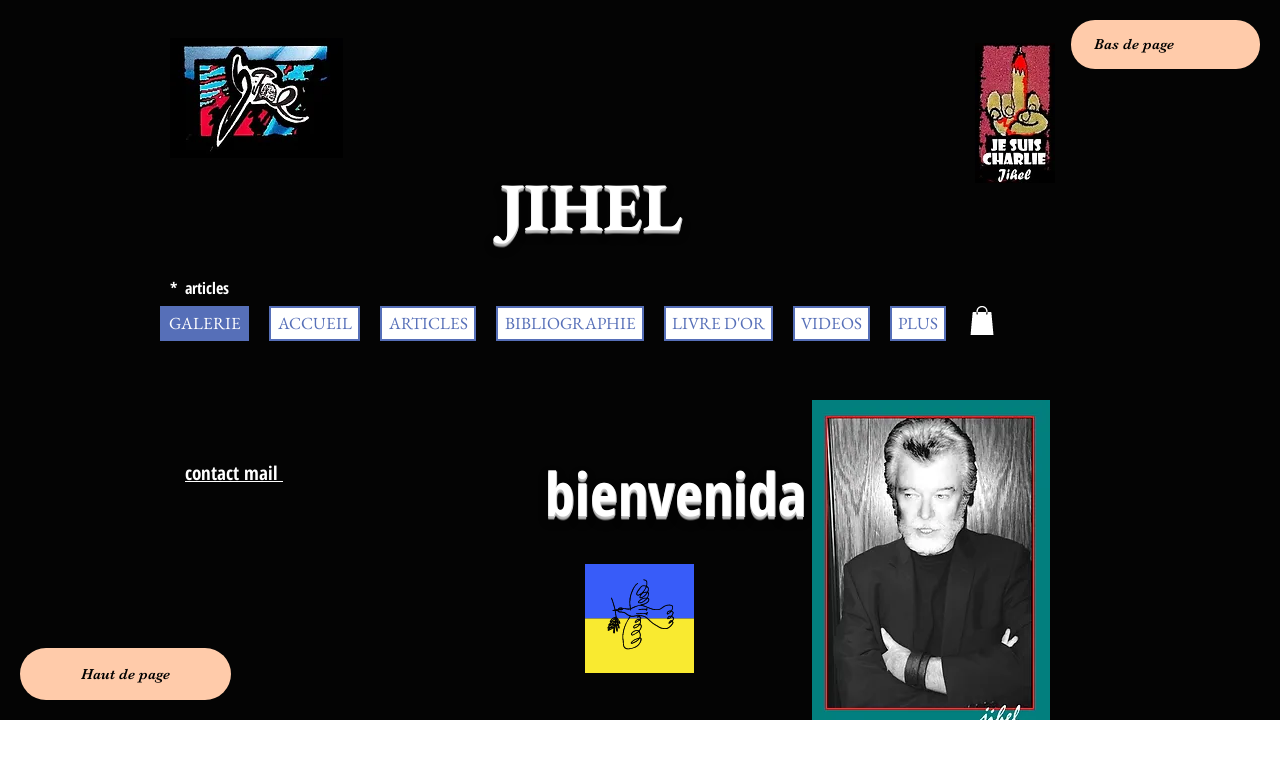

--- FILE ---
content_type: text/html; charset=UTF-8
request_url: https://es.jihel.net/daech
body_size: 202814
content:
<!DOCTYPE html>
<html lang="es">
<head>
  
  <!-- SEO Tags -->
  <title>DAECH | jihel</title>
  <link rel="canonical" href="https://es.jihel.net/daech"/>
  <meta property="og:title" content="DAECH | jihel"/>
  <meta property="og:image" content="https://static.wixstatic.com/media/809b9f_a1fa5c4d152d4dbcbc576195c3ee37a4%7Emv1.jpg/v1/fit/w_2500,h_1330,al_c/809b9f_a1fa5c4d152d4dbcbc576195c3ee37a4%7Emv1.jpg"/>
  <meta property="og:image:width" content="2500"/>
  <meta property="og:image:height" content="1330"/>
  <meta property="og:url" content="https://es.jihel.net/daech"/>
  <meta property="og:site_name" content="jihel"/>
  <meta property="og:type" content="website"/>
  <link rel="alternate" href="https://www.jihel.net/daech" hreflang="x-default"/>
  <link rel="alternate" href="https://de.jihel.net/daech" hreflang="de-de"/>
  <link rel="alternate" href="https://en.jihel.net/daech" hreflang="en-us"/>
  <link rel="alternate" href="https://es.jihel.net/daech" hreflang="es-es"/>
  <link rel="alternate" href="https://www.jihel.net/daech" hreflang="fr-fr"/>
  <meta name="fb_admins_meta_tag" content="janick.jacquet"/>
  <meta name="google-site-verification" content="aIwtS77Pd1rUWEYtB2KOrKoozNe-vvGGG5BV6jXVwCQ"/>
  <meta property="fb:admins" content="janick.jacquet"/>
  <meta name="twitter:card" content="summary_large_image"/>
  <meta name="twitter:title" content="DAECH | jihel"/>
  <meta name="twitter:image" content="https://static.wixstatic.com/media/809b9f_a1fa5c4d152d4dbcbc576195c3ee37a4%7Emv1.jpg/v1/fit/w_2500,h_1330,al_c/809b9f_a1fa5c4d152d4dbcbc576195c3ee37a4%7Emv1.jpg"/>

  
  <meta charset='utf-8'>
  <meta name="viewport" content="width=device-width, initial-scale=1" id="wixDesktopViewport" />
  <meta http-equiv="X-UA-Compatible" content="IE=edge">
  <meta name="generator" content="Wix.com Website Builder"/>

  <link rel="icon" sizes="192x192" href="https://static.wixstatic.com/media/809b9f_b87e932eb52549a99988142fd3cd9be9%7Emv2.jpg/v1/fill/w_192%2Ch_192%2Clg_1%2Cusm_0.66_1.00_0.01/809b9f_b87e932eb52549a99988142fd3cd9be9%7Emv2.jpg" type="image/jpeg"/>
  <link rel="shortcut icon" href="https://static.wixstatic.com/media/809b9f_b87e932eb52549a99988142fd3cd9be9%7Emv2.jpg/v1/fill/w_192%2Ch_192%2Clg_1%2Cusm_0.66_1.00_0.01/809b9f_b87e932eb52549a99988142fd3cd9be9%7Emv2.jpg" type="image/jpeg"/>
  <link rel="apple-touch-icon" href="https://static.wixstatic.com/media/809b9f_b87e932eb52549a99988142fd3cd9be9%7Emv2.jpg/v1/fill/w_180%2Ch_180%2Clg_1%2Cusm_0.66_1.00_0.01/809b9f_b87e932eb52549a99988142fd3cd9be9%7Emv2.jpg" type="image/jpeg"/>

  <!-- Safari Pinned Tab Icon -->
  <!-- <link rel="mask-icon" href="https://static.wixstatic.com/media/809b9f_b87e932eb52549a99988142fd3cd9be9%7Emv2.jpg/v1/fill/w_192%2Ch_192%2Clg_1%2Cusm_0.66_1.00_0.01/809b9f_b87e932eb52549a99988142fd3cd9be9%7Emv2.jpg"> -->

  <!-- Original trials -->
  


  <!-- Segmenter Polyfill -->
  <script>
    if (!window.Intl || !window.Intl.Segmenter) {
      (function() {
        var script = document.createElement('script');
        script.src = 'https://static.parastorage.com/unpkg/@formatjs/intl-segmenter@11.7.10/polyfill.iife.js';
        document.head.appendChild(script);
      })();
    }
  </script>

  <!-- Legacy Polyfills -->
  <script nomodule="" src="https://static.parastorage.com/unpkg/core-js-bundle@3.2.1/minified.js"></script>
  <script nomodule="" src="https://static.parastorage.com/unpkg/focus-within-polyfill@5.0.9/dist/focus-within-polyfill.js"></script>

  <!-- Performance API Polyfills -->
  <script>
  (function () {
    var noop = function noop() {};
    if ("performance" in window === false) {
      window.performance = {};
    }
    window.performance.mark = performance.mark || noop;
    window.performance.measure = performance.measure || noop;
    if ("now" in window.performance === false) {
      var nowOffset = Date.now();
      if (performance.timing && performance.timing.navigationStart) {
        nowOffset = performance.timing.navigationStart;
      }
      window.performance.now = function now() {
        return Date.now() - nowOffset;
      };
    }
  })();
  </script>

  <!-- Globals Definitions -->
  <script>
    (function () {
      var now = Date.now()
      window.initialTimestamps = {
        initialTimestamp: now,
        initialRequestTimestamp: Math.round(performance.timeOrigin ? performance.timeOrigin : now - performance.now())
      }

      window.thunderboltTag = "libs-releases-GA-local"
      window.thunderboltVersion = "1.16787.0"
    })();
  </script>

  <!-- Essential Viewer Model -->
  <script type="application/json" id="wix-essential-viewer-model">{"fleetConfig":{"fleetName":"thunderbolt-seo-isolated-renderer","type":"GA","code":0},"mode":{"qa":false,"enableTestApi":false,"debug":false,"ssrIndicator":false,"ssrOnly":false,"siteAssetsFallback":"enable","versionIndicator":false},"componentsLibrariesTopology":[{"artifactId":"editor-elements","namespace":"wixui","url":"https:\/\/static.parastorage.com\/services\/editor-elements\/1.14855.0"},{"artifactId":"editor-elements","namespace":"dsgnsys","url":"https:\/\/static.parastorage.com\/services\/editor-elements\/1.14855.0"}],"siteFeaturesConfigs":{"sessionManager":{"isRunningInDifferentSiteContext":false}},"language":{"userLanguage":"es"},"siteAssets":{"clientTopology":{"mediaRootUrl":"https:\/\/static.wixstatic.com","scriptsUrl":"static.parastorage.com","staticMediaUrl":"https:\/\/static.wixstatic.com\/media","moduleRepoUrl":"https:\/\/static.parastorage.com\/unpkg","fileRepoUrl":"https:\/\/static.parastorage.com\/services","viewerAppsUrl":"https:\/\/viewer-apps.parastorage.com","viewerAssetsUrl":"https:\/\/viewer-assets.parastorage.com","siteAssetsUrl":"https:\/\/siteassets.parastorage.com","pageJsonServerUrls":["https:\/\/pages.parastorage.com","https:\/\/staticorigin.wixstatic.com","https:\/\/es.jihel.net","https:\/\/fallback.wix.com\/wix-html-editor-pages-webapp\/page"],"pathOfTBModulesInFileRepoForFallback":"wix-thunderbolt\/dist\/"}},"siteFeatures":["accessibility","appMonitoring","assetsLoader","businessLogger","captcha","clickHandlerRegistrar","clientSdk","commonConfig","componentsLoader","componentsRegistry","consentPolicy","cookiesManager","cyclicTabbing","domSelectors","dynamicPages","environmentWixCodeSdk","environment","lightbox","locationWixCodeSdk","mpaNavigation","multilingual","navigationManager","navigationPhases","ooi","pages","panorama","renderer","reporter","routerFetch","router","scrollRestoration","seoWixCodeSdk","seo","sessionManager","siteMembersWixCodeSdk","siteMembers","siteScrollBlocker","siteWixCodeSdk","speculationRules","ssrCache","stores","structureApi","thunderboltInitializer","tpaCommons","tpaWorkerFeature","translations","usedPlatformApis","warmupData","windowMessageRegistrar","windowWixCodeSdk","wixCustomElementComponent","wixEmbedsApi","componentsReact","platform"],"site":{"externalBaseUrl":"https:\/\/es.jihel.net","isSEO":true},"media":{"staticMediaUrl":"https:\/\/static.wixstatic.com\/media","mediaRootUrl":"https:\/\/static.wixstatic.com\/","staticVideoUrl":"https:\/\/video.wixstatic.com\/"},"requestUrl":"https:\/\/es.jihel.net\/daech","rollout":{"siteAssetsVersionsRollout":false,"isDACRollout":0,"isTBRollout":false},"commonConfig":{"brand":"wix","host":"VIEWER","bsi":"","consentPolicy":{},"consentPolicyHeader":{},"siteRevision":"7064","renderingFlow":"NONE","language":"es","locale":"es-es"},"interactionSampleRatio":0.01,"dynamicModelUrl":"https:\/\/es.jihel.net\/_api\/v2\/dynamicmodel","accessTokensUrl":"https:\/\/es.jihel.net\/_api\/v1\/access-tokens","isExcludedFromSecurityExperiments":false,"experiments":{"specs.thunderbolt.hardenFetchAndXHR":true,"specs.thunderbolt.securityExperiments":true}}</script>
  <script>window.viewerModel = JSON.parse(document.getElementById('wix-essential-viewer-model').textContent)</script>

  <script>
    window.commonConfig = viewerModel.commonConfig
  </script>

  
  <!-- BEGIN handleAccessTokens bundle -->

  <script data-url="https://static.parastorage.com/services/wix-thunderbolt/dist/handleAccessTokens.inline.4f2f9a53.bundle.min.js">(()=>{"use strict";function e(e){let{context:o,property:r,value:n,enumerable:i=!0}=e,c=e.get,l=e.set;if(!r||void 0===n&&!c&&!l)return new Error("property and value are required");let a=o||globalThis,s=a?.[r],u={};if(void 0!==n)u.value=n;else{if(c){let e=t(c);e&&(u.get=e)}if(l){let e=t(l);e&&(u.set=e)}}let p={...u,enumerable:i||!1,configurable:!1};void 0!==n&&(p.writable=!1);try{Object.defineProperty(a,r,p)}catch(e){return e instanceof TypeError?s:e}return s}function t(e,t){return"function"==typeof e?e:!0===e?.async&&"function"==typeof e.func?t?async function(t){return e.func(t)}:async function(){return e.func()}:"function"==typeof e?.func?e.func:void 0}try{e({property:"strictDefine",value:e})}catch{}try{e({property:"defineStrictObject",value:r})}catch{}try{e({property:"defineStrictMethod",value:n})}catch{}var o=["toString","toLocaleString","valueOf","constructor","prototype"];function r(t){let{context:n,property:c,propertiesToExclude:l=[],skipPrototype:a=!1,hardenPrototypePropertiesToExclude:s=[]}=t;if(!c)return new Error("property is required");let u=(n||globalThis)[c],p={},f=i(n,c);u&&("object"==typeof u||"function"==typeof u)&&Reflect.ownKeys(u).forEach(t=>{if(!l.includes(t)&&!o.includes(t)){let o=i(u,t);if(o&&(o.writable||o.configurable)){let{value:r,get:n,set:i,enumerable:c=!1}=o,l={};void 0!==r?l.value=r:n?l.get=n:i&&(l.set=i);try{let o=e({context:u,property:t,...l,enumerable:c});p[t]=o}catch(e){if(!(e instanceof TypeError))throw e;try{p[t]=o.value||o.get||o.set}catch{}}}}});let d={originalObject:u,originalProperties:p};if(!a&&void 0!==u?.prototype){let e=r({context:u,property:"prototype",propertiesToExclude:s,skipPrototype:!0});e instanceof Error||(d.originalPrototype=e?.originalObject,d.originalPrototypeProperties=e?.originalProperties)}return e({context:n,property:c,value:u,enumerable:f?.enumerable}),d}function n(t,o){let r=(o||globalThis)[t],n=i(o||globalThis,t);return r&&n&&(n.writable||n.configurable)?(Object.freeze(r),e({context:globalThis,property:t,value:r})):r}function i(e,t){if(e&&t)try{return Reflect.getOwnPropertyDescriptor(e,t)}catch{return}}function c(e){if("string"!=typeof e)return e;try{return decodeURIComponent(e).toLowerCase().trim()}catch{return e.toLowerCase().trim()}}function l(e,t){let o="";if("string"==typeof e)o=e.split("=")[0]?.trim()||"";else{if(!e||"string"!=typeof e.name)return!1;o=e.name}return t.has(c(o)||"")}function a(e,t){let o;return o="string"==typeof e?e.split(";").map(e=>e.trim()).filter(e=>e.length>0):e||[],o.filter(e=>!l(e,t))}var s=null;function u(){return null===s&&(s=typeof Document>"u"?void 0:Object.getOwnPropertyDescriptor(Document.prototype,"cookie")),s}function p(t,o){if(!globalThis?.cookieStore)return;let r=globalThis.cookieStore.get.bind(globalThis.cookieStore),n=globalThis.cookieStore.getAll.bind(globalThis.cookieStore),i=globalThis.cookieStore.set.bind(globalThis.cookieStore),c=globalThis.cookieStore.delete.bind(globalThis.cookieStore);return e({context:globalThis.CookieStore.prototype,property:"get",value:async function(e){return l(("string"==typeof e?e:e.name)||"",t)?null:r.call(this,e)},enumerable:!0}),e({context:globalThis.CookieStore.prototype,property:"getAll",value:async function(){return a(await n.apply(this,Array.from(arguments)),t)},enumerable:!0}),e({context:globalThis.CookieStore.prototype,property:"set",value:async function(){let e=Array.from(arguments);if(!l(1===e.length?e[0].name:e[0],t))return i.apply(this,e);o&&console.warn(o)},enumerable:!0}),e({context:globalThis.CookieStore.prototype,property:"delete",value:async function(){let e=Array.from(arguments);if(!l(1===e.length?e[0].name:e[0],t))return c.apply(this,e)},enumerable:!0}),e({context:globalThis.cookieStore,property:"prototype",value:globalThis.CookieStore.prototype,enumerable:!1}),e({context:globalThis,property:"cookieStore",value:globalThis.cookieStore,enumerable:!0}),{get:r,getAll:n,set:i,delete:c}}var f=["TextEncoder","TextDecoder","XMLHttpRequestEventTarget","EventTarget","URL","JSON","Reflect","Object","Array","Map","Set","WeakMap","WeakSet","Promise","Symbol","Error"],d=["addEventListener","removeEventListener","dispatchEvent","encodeURI","encodeURIComponent","decodeURI","decodeURIComponent"];const y=(e,t)=>{try{const o=t?t.get.call(document):document.cookie;return o.split(";").map(e=>e.trim()).filter(t=>t?.startsWith(e))[0]?.split("=")[1]}catch(e){return""}},g=(e="",t="",o="/")=>`${e}=; ${t?`domain=${t};`:""} max-age=0; path=${o}; expires=Thu, 01 Jan 1970 00:00:01 GMT`;function m(){(function(){if("undefined"!=typeof window){const e=performance.getEntriesByType("navigation")[0];return"back_forward"===(e?.type||"")}return!1})()&&function(){const{counter:e}=function(){const e=b("getItem");if(e){const[t,o]=e.split("-"),r=o?parseInt(o,10):0;if(r>=3){const e=t?Number(t):0;if(Date.now()-e>6e4)return{counter:0}}return{counter:r}}return{counter:0}}();e<3?(!function(e=1){b("setItem",`${Date.now()}-${e}`)}(e+1),window.location.reload()):console.error("ATS: Max reload attempts reached")}()}function b(e,t){try{return sessionStorage[e]("reload",t||"")}catch(e){console.error("ATS: Error calling sessionStorage:",e)}}const h="client-session-bind",v="sec-fetch-unsupported",{experiments:w}=window.viewerModel,T=[h,"client-binding",v,"svSession","smSession","server-session-bind","wixSession2","wixSession3"].map(e=>e.toLowerCase()),{cookie:S}=function(t,o){let r=new Set(t);return e({context:document,property:"cookie",set:{func:e=>function(e,t,o,r){let n=u(),i=c(t.split(";")[0]||"")||"";[...o].every(e=>!i.startsWith(e.toLowerCase()))&&n?.set?n.set.call(e,t):r&&console.warn(r)}(document,e,r,o)},get:{func:()=>function(e,t){let o=u();if(!o?.get)throw new Error("Cookie descriptor or getter not available");return a(o.get.call(e),t).join("; ")}(document,r)},enumerable:!0}),{cookieStore:p(r,o),cookie:u()}}(T),k="tbReady",x="security_overrideGlobals",{experiments:E,siteFeaturesConfigs:C,accessTokensUrl:P}=window.viewerModel,R=P,M={},O=(()=>{const e=y(h,S);if(w["specs.thunderbolt.browserCacheReload"]){y(v,S)||e?b("removeItem"):m()}return(()=>{const e=g(h),t=g(h,location.hostname);S.set.call(document,e),S.set.call(document,t)})(),e})();O&&(M["client-binding"]=O);const D=fetch;addEventListener(k,function e(t){const{logger:o}=t.detail;try{window.tb.init({fetch:D,fetchHeaders:M})}catch(e){const t=new Error("TB003");o.meter(`${x}_${t.message}`,{paramsOverrides:{errorType:x,eventString:t.message}}),window?.viewerModel?.mode.debug&&console.error(e)}finally{removeEventListener(k,e)}}),E["specs.thunderbolt.hardenFetchAndXHR"]||(window.fetchDynamicModel=()=>C.sessionManager.isRunningInDifferentSiteContext?Promise.resolve({}):fetch(R,{credentials:"same-origin",headers:M}).then(function(e){if(!e.ok)throw new Error(`[${e.status}]${e.statusText}`);return e.json()}),window.dynamicModelPromise=window.fetchDynamicModel())})();
//# sourceMappingURL=https://static.parastorage.com/services/wix-thunderbolt/dist/handleAccessTokens.inline.4f2f9a53.bundle.min.js.map</script>

<!-- END handleAccessTokens bundle -->

<!-- BEGIN overrideGlobals bundle -->

<script data-url="https://static.parastorage.com/services/wix-thunderbolt/dist/overrideGlobals.inline.ec13bfcf.bundle.min.js">(()=>{"use strict";function e(e){let{context:r,property:o,value:n,enumerable:i=!0}=e,c=e.get,a=e.set;if(!o||void 0===n&&!c&&!a)return new Error("property and value are required");let l=r||globalThis,u=l?.[o],s={};if(void 0!==n)s.value=n;else{if(c){let e=t(c);e&&(s.get=e)}if(a){let e=t(a);e&&(s.set=e)}}let p={...s,enumerable:i||!1,configurable:!1};void 0!==n&&(p.writable=!1);try{Object.defineProperty(l,o,p)}catch(e){return e instanceof TypeError?u:e}return u}function t(e,t){return"function"==typeof e?e:!0===e?.async&&"function"==typeof e.func?t?async function(t){return e.func(t)}:async function(){return e.func()}:"function"==typeof e?.func?e.func:void 0}try{e({property:"strictDefine",value:e})}catch{}try{e({property:"defineStrictObject",value:o})}catch{}try{e({property:"defineStrictMethod",value:n})}catch{}var r=["toString","toLocaleString","valueOf","constructor","prototype"];function o(t){let{context:n,property:c,propertiesToExclude:a=[],skipPrototype:l=!1,hardenPrototypePropertiesToExclude:u=[]}=t;if(!c)return new Error("property is required");let s=(n||globalThis)[c],p={},f=i(n,c);s&&("object"==typeof s||"function"==typeof s)&&Reflect.ownKeys(s).forEach(t=>{if(!a.includes(t)&&!r.includes(t)){let r=i(s,t);if(r&&(r.writable||r.configurable)){let{value:o,get:n,set:i,enumerable:c=!1}=r,a={};void 0!==o?a.value=o:n?a.get=n:i&&(a.set=i);try{let r=e({context:s,property:t,...a,enumerable:c});p[t]=r}catch(e){if(!(e instanceof TypeError))throw e;try{p[t]=r.value||r.get||r.set}catch{}}}}});let d={originalObject:s,originalProperties:p};if(!l&&void 0!==s?.prototype){let e=o({context:s,property:"prototype",propertiesToExclude:u,skipPrototype:!0});e instanceof Error||(d.originalPrototype=e?.originalObject,d.originalPrototypeProperties=e?.originalProperties)}return e({context:n,property:c,value:s,enumerable:f?.enumerable}),d}function n(t,r){let o=(r||globalThis)[t],n=i(r||globalThis,t);return o&&n&&(n.writable||n.configurable)?(Object.freeze(o),e({context:globalThis,property:t,value:o})):o}function i(e,t){if(e&&t)try{return Reflect.getOwnPropertyDescriptor(e,t)}catch{return}}function c(e){if("string"!=typeof e)return e;try{return decodeURIComponent(e).toLowerCase().trim()}catch{return e.toLowerCase().trim()}}function a(e,t){return e instanceof Headers?e.forEach((r,o)=>{l(o,t)||e.delete(o)}):Object.keys(e).forEach(r=>{l(r,t)||delete e[r]}),e}function l(e,t){return!t.has(c(e)||"")}function u(e,t){let r=!0,o=function(e){let t,r;if(globalThis.Request&&e instanceof Request)t=e.url;else{if("function"!=typeof e?.toString)throw new Error("Unsupported type for url");t=e.toString()}try{return new URL(t).pathname}catch{return r=t.replace(/#.+/gi,"").split("?").shift(),r.startsWith("/")?r:`/${r}`}}(e),n=c(o);return n&&t.some(e=>n.includes(e))&&(r=!1),r}function s(t,r,o){let n=fetch,i=XMLHttpRequest,c=new Set(r);function s(){let e=new i,r=e.open,n=e.setRequestHeader;return e.open=function(){let n=Array.from(arguments),i=n[1];if(n.length<2||u(i,t))return r.apply(e,n);throw new Error(o||`Request not allowed for path ${i}`)},e.setRequestHeader=function(t,r){l(decodeURIComponent(t),c)&&n.call(e,t,r)},e}return e({property:"fetch",value:function(){let e=function(e,t){return globalThis.Request&&e[0]instanceof Request&&e[0]?.headers?a(e[0].headers,t):e[1]?.headers&&a(e[1].headers,t),e}(arguments,c);return u(arguments[0],t)?n.apply(globalThis,Array.from(e)):new Promise((e,t)=>{t(new Error(o||`Request not allowed for path ${arguments[0]}`))})},enumerable:!0}),e({property:"XMLHttpRequest",value:s,enumerable:!0}),Object.keys(i).forEach(e=>{s[e]=i[e]}),{fetch:n,XMLHttpRequest:i}}var p=["TextEncoder","TextDecoder","XMLHttpRequestEventTarget","EventTarget","URL","JSON","Reflect","Object","Array","Map","Set","WeakMap","WeakSet","Promise","Symbol","Error"],f=["addEventListener","removeEventListener","dispatchEvent","encodeURI","encodeURIComponent","decodeURI","decodeURIComponent"];const d=function(){let t=globalThis.open,r=document.open;function o(e,r,o){let n="string"!=typeof e,i=t.call(window,e,r,o);return n||e&&function(e){return e.startsWith("//")&&/(?:[a-z0-9](?:[a-z0-9-]{0,61}[a-z0-9])?\.)+[a-z0-9][a-z0-9-]{0,61}[a-z0-9]/g.test(`${location.protocol}:${e}`)&&(e=`${location.protocol}${e}`),!e.startsWith("http")||new URL(e).hostname===location.hostname}(e)?{}:i}return e({property:"open",value:o,context:globalThis,enumerable:!0}),e({property:"open",value:function(e,t,n){return e?o(e,t,n):r.call(document,e||"",t||"",n||"")},context:document,enumerable:!0}),{open:t,documentOpen:r}},y=function(){let t=document.createElement,r=Element.prototype.setAttribute,o=Element.prototype.setAttributeNS;return e({property:"createElement",context:document,value:function(n,i){let a=t.call(document,n,i);if("iframe"===c(n)){e({property:"srcdoc",context:a,get:()=>"",set:()=>{console.warn("`srcdoc` is not allowed in iframe elements.")}});let t=function(e,t){"srcdoc"!==e.toLowerCase()?r.call(a,e,t):console.warn("`srcdoc` attribute is not allowed to be set.")},n=function(e,t,r){"srcdoc"!==t.toLowerCase()?o.call(a,e,t,r):console.warn("`srcdoc` attribute is not allowed to be set.")};a.setAttribute=t,a.setAttributeNS=n}return a},enumerable:!0}),{createElement:t,setAttribute:r,setAttributeNS:o}},m=["client-binding"],b=["/_api/v1/access-tokens","/_api/v2/dynamicmodel","/_api/one-app-session-web/v3/businesses"],h=function(){let t=setTimeout,r=setInterval;return o("setTimeout",0,globalThis),o("setInterval",0,globalThis),{setTimeout:t,setInterval:r};function o(t,r,o){let n=o||globalThis,i=n[t];if(!i||"function"!=typeof i)throw new Error(`Function ${t} not found or is not a function`);e({property:t,value:function(){let e=Array.from(arguments);if("string"!=typeof e[r])return i.apply(n,e);console.warn(`Calling ${t} with a String Argument at index ${r} is not allowed`)},context:o,enumerable:!0})}},v=function(){if(navigator&&"serviceWorker"in navigator){let t=navigator.serviceWorker.register;return e({context:navigator.serviceWorker,property:"register",value:function(){console.log("Service worker registration is not allowed")},enumerable:!0}),{register:t}}return{}};performance.mark("overrideGlobals started");const{isExcludedFromSecurityExperiments:g,experiments:w}=window.viewerModel,E=!g&&w["specs.thunderbolt.securityExperiments"];try{d(),E&&y(),w["specs.thunderbolt.hardenFetchAndXHR"]&&E&&s(b,m),v(),(e=>{let t=[],r=[];r=r.concat(["TextEncoder","TextDecoder"]),e&&(r=r.concat(["XMLHttpRequestEventTarget","EventTarget"])),r=r.concat(["URL","JSON"]),e&&(t=t.concat(["addEventListener","removeEventListener"])),t=t.concat(["encodeURI","encodeURIComponent","decodeURI","decodeURIComponent"]),r=r.concat(["String","Number"]),e&&r.push("Object"),r=r.concat(["Reflect"]),t.forEach(e=>{n(e),["addEventListener","removeEventListener"].includes(e)&&n(e,document)}),r.forEach(e=>{o({property:e})})})(E),E&&h()}catch(e){window?.viewerModel?.mode.debug&&console.error(e);const t=new Error("TB006");window.fedops?.reportError(t,"security_overrideGlobals"),window.Sentry?window.Sentry.captureException(t):globalThis.defineStrictProperty("sentryBuffer",[t],window,!1)}performance.mark("overrideGlobals ended")})();
//# sourceMappingURL=https://static.parastorage.com/services/wix-thunderbolt/dist/overrideGlobals.inline.ec13bfcf.bundle.min.js.map</script>

<!-- END overrideGlobals bundle -->


  
  <script>
    window.commonConfig = viewerModel.commonConfig

	
    window.clientSdk = new Proxy({}, {get: (target, prop) => (...args) => window.externalsRegistry.clientSdk.loaded.then(() => window.__clientSdk__[prop](...args))})
    
  </script>

  <!-- Initial CSS -->
  <style data-url="https://static.parastorage.com/services/wix-thunderbolt/dist/main.347af09f.min.css">@keyframes slide-horizontal-new{0%{transform:translateX(100%)}}@keyframes slide-horizontal-old{80%{opacity:1}to{opacity:0;transform:translateX(-100%)}}@keyframes slide-vertical-new{0%{transform:translateY(-100%)}}@keyframes slide-vertical-old{80%{opacity:1}to{opacity:0;transform:translateY(100%)}}@keyframes out-in-new{0%{opacity:0}}@keyframes out-in-old{to{opacity:0}}:root:active-view-transition{view-transition-name:none}::view-transition{pointer-events:none}:root:active-view-transition::view-transition-new(page-group),:root:active-view-transition::view-transition-old(page-group){animation-duration:.6s;cursor:wait;pointer-events:all}:root:active-view-transition-type(SlideHorizontal)::view-transition-old(page-group){animation:slide-horizontal-old .6s cubic-bezier(.83,0,.17,1) forwards;mix-blend-mode:normal}:root:active-view-transition-type(SlideHorizontal)::view-transition-new(page-group){animation:slide-horizontal-new .6s cubic-bezier(.83,0,.17,1) backwards;mix-blend-mode:normal}:root:active-view-transition-type(SlideVertical)::view-transition-old(page-group){animation:slide-vertical-old .6s cubic-bezier(.83,0,.17,1) forwards;mix-blend-mode:normal}:root:active-view-transition-type(SlideVertical)::view-transition-new(page-group){animation:slide-vertical-new .6s cubic-bezier(.83,0,.17,1) backwards;mix-blend-mode:normal}:root:active-view-transition-type(OutIn)::view-transition-old(page-group){animation:out-in-old .35s cubic-bezier(.22,1,.36,1) forwards}:root:active-view-transition-type(OutIn)::view-transition-new(page-group){animation:out-in-new .35s cubic-bezier(.64,0,.78,0) .35s backwards}@media(prefers-reduced-motion:reduce){::view-transition-group(*),::view-transition-new(*),::view-transition-old(*){animation:none!important}}body,html{background:transparent;border:0;margin:0;outline:0;padding:0;vertical-align:baseline}body{--scrollbar-width:0px;font-family:Arial,Helvetica,sans-serif;font-size:10px}body,html{height:100%}body{overflow-x:auto;overflow-y:scroll}body:not(.responsive) #site-root{min-width:var(--site-width);width:100%}body:not([data-js-loaded]) [data-hide-prejs]{visibility:hidden}interact-element{display:contents}#SITE_CONTAINER{position:relative}:root{--one-unit:1vw;--section-max-width:9999px;--spx-stopper-max:9999px;--spx-stopper-min:0px;--browser-zoom:1}@supports(-webkit-appearance:none) and (stroke-color:transparent){:root{--safari-sticky-fix:opacity;--experimental-safari-sticky-fix:translateZ(0)}}@supports(container-type:inline-size){:root{--one-unit:1cqw}}[id^=oldHoverBox-]{mix-blend-mode:plus-lighter;transition:opacity .5s ease,visibility .5s ease}[data-mesh-id$=inlineContent-gridContainer]:has(>[id^=oldHoverBox-]){isolation:isolate}</style>
<style data-url="https://static.parastorage.com/services/wix-thunderbolt/dist/main.renderer.9cb0985f.min.css">a,abbr,acronym,address,applet,b,big,blockquote,button,caption,center,cite,code,dd,del,dfn,div,dl,dt,em,fieldset,font,footer,form,h1,h2,h3,h4,h5,h6,header,i,iframe,img,ins,kbd,label,legend,li,nav,object,ol,p,pre,q,s,samp,section,small,span,strike,strong,sub,sup,table,tbody,td,tfoot,th,thead,title,tr,tt,u,ul,var{background:transparent;border:0;margin:0;outline:0;padding:0;vertical-align:baseline}input,select,textarea{box-sizing:border-box;font-family:Helvetica,Arial,sans-serif}ol,ul{list-style:none}blockquote,q{quotes:none}ins{text-decoration:none}del{text-decoration:line-through}table{border-collapse:collapse;border-spacing:0}a{cursor:pointer;text-decoration:none}.testStyles{overflow-y:hidden}.reset-button{-webkit-appearance:none;background:none;border:0;color:inherit;font:inherit;line-height:normal;outline:0;overflow:visible;padding:0;-webkit-user-select:none;-moz-user-select:none;-ms-user-select:none}:focus{outline:none}body.device-mobile-optimized:not(.disable-site-overflow){overflow-x:hidden;overflow-y:scroll}body.device-mobile-optimized:not(.responsive) #SITE_CONTAINER{margin-left:auto;margin-right:auto;overflow-x:visible;position:relative;width:320px}body.device-mobile-optimized:not(.responsive):not(.blockSiteScrolling) #SITE_CONTAINER{margin-top:0}body.device-mobile-optimized>*{max-width:100%!important}body.device-mobile-optimized #site-root{overflow-x:hidden;overflow-y:hidden}@supports(overflow:clip){body.device-mobile-optimized #site-root{overflow-x:clip;overflow-y:clip}}body.device-mobile-non-optimized #SITE_CONTAINER #site-root{overflow-x:clip;overflow-y:clip}body.device-mobile-non-optimized.fullScreenMode{background-color:#5f6360}body.device-mobile-non-optimized.fullScreenMode #MOBILE_ACTIONS_MENU,body.device-mobile-non-optimized.fullScreenMode #SITE_BACKGROUND,body.device-mobile-non-optimized.fullScreenMode #site-root,body.fullScreenMode #WIX_ADS{visibility:hidden}body.fullScreenMode{overflow-x:hidden!important;overflow-y:hidden!important}body.fullScreenMode.device-mobile-optimized #TINY_MENU{opacity:0;pointer-events:none}body.fullScreenMode-scrollable.device-mobile-optimized{overflow-x:hidden!important;overflow-y:auto!important}body.fullScreenMode-scrollable.device-mobile-optimized #masterPage,body.fullScreenMode-scrollable.device-mobile-optimized #site-root{overflow-x:hidden!important;overflow-y:hidden!important}body.fullScreenMode-scrollable.device-mobile-optimized #SITE_BACKGROUND,body.fullScreenMode-scrollable.device-mobile-optimized #masterPage{height:auto!important}body.fullScreenMode-scrollable.device-mobile-optimized #masterPage.mesh-layout{height:0!important}body.blockSiteScrolling,body.siteScrollingBlocked{position:fixed;width:100%}body.blockSiteScrolling #SITE_CONTAINER{margin-top:calc(var(--blocked-site-scroll-margin-top)*-1)}#site-root{margin:0 auto;min-height:100%;position:relative;top:var(--wix-ads-height)}#site-root img:not([src]){visibility:hidden}#site-root svg img:not([src]){visibility:visible}.auto-generated-link{color:inherit}#SCROLL_TO_BOTTOM,#SCROLL_TO_TOP{height:0}.has-click-trigger{cursor:pointer}.fullScreenOverlay{bottom:0;display:flex;justify-content:center;left:0;overflow-y:hidden;position:fixed;right:0;top:-60px;z-index:1005}.fullScreenOverlay>.fullScreenOverlayContent{bottom:0;left:0;margin:0 auto;overflow:hidden;position:absolute;right:0;top:60px;transform:translateZ(0)}[data-mesh-id$=centeredContent],[data-mesh-id$=form],[data-mesh-id$=inlineContent]{pointer-events:none;position:relative}[data-mesh-id$=-gridWrapper],[data-mesh-id$=-rotated-wrapper]{pointer-events:none}[data-mesh-id$=-gridContainer]>*,[data-mesh-id$=-rotated-wrapper]>*,[data-mesh-id$=inlineContent]>:not([data-mesh-id$=-gridContainer]){pointer-events:auto}.device-mobile-optimized #masterPage.mesh-layout #SOSP_CONTAINER_CUSTOM_ID{grid-area:2/1/3/2;-ms-grid-row:2;position:relative}#masterPage.mesh-layout{-ms-grid-rows:max-content max-content min-content max-content;-ms-grid-columns:100%;align-items:start;display:-ms-grid;display:grid;grid-template-columns:100%;grid-template-rows:max-content max-content min-content max-content;justify-content:stretch}#masterPage.mesh-layout #PAGES_CONTAINER,#masterPage.mesh-layout #SITE_FOOTER-placeholder,#masterPage.mesh-layout #SITE_FOOTER_WRAPPER,#masterPage.mesh-layout #SITE_HEADER-placeholder,#masterPage.mesh-layout #SITE_HEADER_WRAPPER,#masterPage.mesh-layout #SOSP_CONTAINER_CUSTOM_ID[data-state~=mobileView],#masterPage.mesh-layout #soapAfterPagesContainer,#masterPage.mesh-layout #soapBeforePagesContainer{-ms-grid-row-align:start;-ms-grid-column-align:start;-ms-grid-column:1}#masterPage.mesh-layout #SITE_HEADER-placeholder,#masterPage.mesh-layout #SITE_HEADER_WRAPPER{grid-area:1/1/2/2;-ms-grid-row:1}#masterPage.mesh-layout #PAGES_CONTAINER,#masterPage.mesh-layout #soapAfterPagesContainer,#masterPage.mesh-layout #soapBeforePagesContainer{grid-area:3/1/4/2;-ms-grid-row:3}#masterPage.mesh-layout #soapAfterPagesContainer,#masterPage.mesh-layout #soapBeforePagesContainer{width:100%}#masterPage.mesh-layout #PAGES_CONTAINER{align-self:stretch}#masterPage.mesh-layout main#PAGES_CONTAINER{display:block}#masterPage.mesh-layout #SITE_FOOTER-placeholder,#masterPage.mesh-layout #SITE_FOOTER_WRAPPER{grid-area:4/1/5/2;-ms-grid-row:4}#masterPage.mesh-layout #SITE_PAGES,#masterPage.mesh-layout [data-mesh-id=PAGES_CONTAINERcenteredContent],#masterPage.mesh-layout [data-mesh-id=PAGES_CONTAINERinlineContent]{height:100%}#masterPage.mesh-layout.desktop>*{width:100%}#masterPage.mesh-layout #PAGES_CONTAINER,#masterPage.mesh-layout #SITE_FOOTER,#masterPage.mesh-layout #SITE_FOOTER_WRAPPER,#masterPage.mesh-layout #SITE_HEADER,#masterPage.mesh-layout #SITE_HEADER_WRAPPER,#masterPage.mesh-layout #SITE_PAGES,#masterPage.mesh-layout #masterPageinlineContent{position:relative}#masterPage.mesh-layout #SITE_HEADER{grid-area:1/1/2/2}#masterPage.mesh-layout #SITE_FOOTER{grid-area:4/1/5/2}#masterPage.mesh-layout.overflow-x-clip #SITE_FOOTER,#masterPage.mesh-layout.overflow-x-clip #SITE_HEADER{overflow-x:clip}[data-z-counter]{z-index:0}[data-z-counter="0"]{z-index:auto}.wixSiteProperties{-webkit-font-smoothing:antialiased;-moz-osx-font-smoothing:grayscale}:root{--wst-button-color-fill-primary:rgb(var(--color_48));--wst-button-color-border-primary:rgb(var(--color_49));--wst-button-color-text-primary:rgb(var(--color_50));--wst-button-color-fill-primary-hover:rgb(var(--color_51));--wst-button-color-border-primary-hover:rgb(var(--color_52));--wst-button-color-text-primary-hover:rgb(var(--color_53));--wst-button-color-fill-primary-disabled:rgb(var(--color_54));--wst-button-color-border-primary-disabled:rgb(var(--color_55));--wst-button-color-text-primary-disabled:rgb(var(--color_56));--wst-button-color-fill-secondary:rgb(var(--color_57));--wst-button-color-border-secondary:rgb(var(--color_58));--wst-button-color-text-secondary:rgb(var(--color_59));--wst-button-color-fill-secondary-hover:rgb(var(--color_60));--wst-button-color-border-secondary-hover:rgb(var(--color_61));--wst-button-color-text-secondary-hover:rgb(var(--color_62));--wst-button-color-fill-secondary-disabled:rgb(var(--color_63));--wst-button-color-border-secondary-disabled:rgb(var(--color_64));--wst-button-color-text-secondary-disabled:rgb(var(--color_65));--wst-color-fill-base-1:rgb(var(--color_36));--wst-color-fill-base-2:rgb(var(--color_37));--wst-color-fill-base-shade-1:rgb(var(--color_38));--wst-color-fill-base-shade-2:rgb(var(--color_39));--wst-color-fill-base-shade-3:rgb(var(--color_40));--wst-color-fill-accent-1:rgb(var(--color_41));--wst-color-fill-accent-2:rgb(var(--color_42));--wst-color-fill-accent-3:rgb(var(--color_43));--wst-color-fill-accent-4:rgb(var(--color_44));--wst-color-fill-background-primary:rgb(var(--color_11));--wst-color-fill-background-secondary:rgb(var(--color_12));--wst-color-text-primary:rgb(var(--color_15));--wst-color-text-secondary:rgb(var(--color_14));--wst-color-action:rgb(var(--color_18));--wst-color-disabled:rgb(var(--color_39));--wst-color-title:rgb(var(--color_45));--wst-color-subtitle:rgb(var(--color_46));--wst-color-line:rgb(var(--color_47));--wst-font-style-h2:var(--font_2);--wst-font-style-h3:var(--font_3);--wst-font-style-h4:var(--font_4);--wst-font-style-h5:var(--font_5);--wst-font-style-h6:var(--font_6);--wst-font-style-body-large:var(--font_7);--wst-font-style-body-medium:var(--font_8);--wst-font-style-body-small:var(--font_9);--wst-font-style-body-x-small:var(--font_10);--wst-color-custom-1:rgb(var(--color_13));--wst-color-custom-2:rgb(var(--color_16));--wst-color-custom-3:rgb(var(--color_17));--wst-color-custom-4:rgb(var(--color_19));--wst-color-custom-5:rgb(var(--color_20));--wst-color-custom-6:rgb(var(--color_21));--wst-color-custom-7:rgb(var(--color_22));--wst-color-custom-8:rgb(var(--color_23));--wst-color-custom-9:rgb(var(--color_24));--wst-color-custom-10:rgb(var(--color_25));--wst-color-custom-11:rgb(var(--color_26));--wst-color-custom-12:rgb(var(--color_27));--wst-color-custom-13:rgb(var(--color_28));--wst-color-custom-14:rgb(var(--color_29));--wst-color-custom-15:rgb(var(--color_30));--wst-color-custom-16:rgb(var(--color_31));--wst-color-custom-17:rgb(var(--color_32));--wst-color-custom-18:rgb(var(--color_33));--wst-color-custom-19:rgb(var(--color_34));--wst-color-custom-20:rgb(var(--color_35))}.wix-presets-wrapper{display:contents}</style>

  <meta name="format-detection" content="telephone=no">
  <meta name="skype_toolbar" content="skype_toolbar_parser_compatible">
  
  

  

  

  <!-- head performance data start -->
  
  <!-- head performance data end -->
  

    


    
<style data-href="https://static.parastorage.com/services/editor-elements-library/dist/thunderbolt/rb_wixui.thunderbolt_bootstrap-classic.72e6a2a3.min.css">.PlZyDq{touch-action:manipulation}.uDW_Qe{align-items:center;box-sizing:border-box;display:flex;justify-content:var(--label-align);min-width:100%;text-align:initial;width:-moz-max-content;width:max-content}.uDW_Qe:before{max-width:var(--margin-start,0)}.uDW_Qe:after,.uDW_Qe:before{align-self:stretch;content:"";flex-grow:1}.uDW_Qe:after{max-width:var(--margin-end,0)}.FubTgk{height:100%}.FubTgk .uDW_Qe{border-radius:var(--corvid-border-radius,var(--rd,0));bottom:0;box-shadow:var(--shd,0 1px 4px rgba(0,0,0,.6));left:0;position:absolute;right:0;top:0;transition:var(--trans1,border-color .4s ease 0s,background-color .4s ease 0s)}.FubTgk .uDW_Qe:link,.FubTgk .uDW_Qe:visited{border-color:transparent}.FubTgk .l7_2fn{color:var(--corvid-color,rgb(var(--txt,var(--color_15,color_15))));font:var(--fnt,var(--font_5));margin:0;position:relative;transition:var(--trans2,color .4s ease 0s);white-space:nowrap}.FubTgk[aria-disabled=false] .uDW_Qe{background-color:var(--corvid-background-color,rgba(var(--bg,var(--color_17,color_17)),var(--alpha-bg,1)));border:solid var(--corvid-border-color,rgba(var(--brd,var(--color_15,color_15)),var(--alpha-brd,1))) var(--corvid-border-width,var(--brw,0));cursor:pointer!important}:host(.device-mobile-optimized) .FubTgk[aria-disabled=false]:active .uDW_Qe,body.device-mobile-optimized .FubTgk[aria-disabled=false]:active .uDW_Qe{background-color:var(--corvid-hover-background-color,rgba(var(--bgh,var(--color_18,color_18)),var(--alpha-bgh,1)));border-color:var(--corvid-hover-border-color,rgba(var(--brdh,var(--color_15,color_15)),var(--alpha-brdh,1)))}:host(.device-mobile-optimized) .FubTgk[aria-disabled=false]:active .l7_2fn,body.device-mobile-optimized .FubTgk[aria-disabled=false]:active .l7_2fn{color:var(--corvid-hover-color,rgb(var(--txth,var(--color_15,color_15))))}:host(:not(.device-mobile-optimized)) .FubTgk[aria-disabled=false]:hover .uDW_Qe,body:not(.device-mobile-optimized) .FubTgk[aria-disabled=false]:hover .uDW_Qe{background-color:var(--corvid-hover-background-color,rgba(var(--bgh,var(--color_18,color_18)),var(--alpha-bgh,1)));border-color:var(--corvid-hover-border-color,rgba(var(--brdh,var(--color_15,color_15)),var(--alpha-brdh,1)))}:host(:not(.device-mobile-optimized)) .FubTgk[aria-disabled=false]:hover .l7_2fn,body:not(.device-mobile-optimized) .FubTgk[aria-disabled=false]:hover .l7_2fn{color:var(--corvid-hover-color,rgb(var(--txth,var(--color_15,color_15))))}.FubTgk[aria-disabled=true] .uDW_Qe{background-color:var(--corvid-disabled-background-color,rgba(var(--bgd,204,204,204),var(--alpha-bgd,1)));border-color:var(--corvid-disabled-border-color,rgba(var(--brdd,204,204,204),var(--alpha-brdd,1)));border-style:solid;border-width:var(--corvid-border-width,var(--brw,0))}.FubTgk[aria-disabled=true] .l7_2fn{color:var(--corvid-disabled-color,rgb(var(--txtd,255,255,255)))}.uUxqWY{align-items:center;box-sizing:border-box;display:flex;justify-content:var(--label-align);min-width:100%;text-align:initial;width:-moz-max-content;width:max-content}.uUxqWY:before{max-width:var(--margin-start,0)}.uUxqWY:after,.uUxqWY:before{align-self:stretch;content:"";flex-grow:1}.uUxqWY:after{max-width:var(--margin-end,0)}.Vq4wYb[aria-disabled=false] .uUxqWY{cursor:pointer}:host(.device-mobile-optimized) .Vq4wYb[aria-disabled=false]:active .wJVzSK,body.device-mobile-optimized .Vq4wYb[aria-disabled=false]:active .wJVzSK{color:var(--corvid-hover-color,rgb(var(--txth,var(--color_15,color_15))));transition:var(--trans,color .4s ease 0s)}:host(:not(.device-mobile-optimized)) .Vq4wYb[aria-disabled=false]:hover .wJVzSK,body:not(.device-mobile-optimized) .Vq4wYb[aria-disabled=false]:hover .wJVzSK{color:var(--corvid-hover-color,rgb(var(--txth,var(--color_15,color_15))));transition:var(--trans,color .4s ease 0s)}.Vq4wYb .uUxqWY{bottom:0;left:0;position:absolute;right:0;top:0}.Vq4wYb .wJVzSK{color:var(--corvid-color,rgb(var(--txt,var(--color_15,color_15))));font:var(--fnt,var(--font_5));transition:var(--trans,color .4s ease 0s);white-space:nowrap}.Vq4wYb[aria-disabled=true] .wJVzSK{color:var(--corvid-disabled-color,rgb(var(--txtd,255,255,255)))}:host(:not(.device-mobile-optimized)) .CohWsy,body:not(.device-mobile-optimized) .CohWsy{display:flex}:host(:not(.device-mobile-optimized)) .V5AUxf,body:not(.device-mobile-optimized) .V5AUxf{-moz-column-gap:var(--margin);column-gap:var(--margin);direction:var(--direction);display:flex;margin:0 auto;position:relative;width:calc(100% - var(--padding)*2)}:host(:not(.device-mobile-optimized)) .V5AUxf>*,body:not(.device-mobile-optimized) .V5AUxf>*{direction:ltr;flex:var(--column-flex) 1 0%;left:0;margin-bottom:var(--padding);margin-top:var(--padding);min-width:0;position:relative;top:0}:host(.device-mobile-optimized) .V5AUxf,body.device-mobile-optimized .V5AUxf{display:block;padding-bottom:var(--padding-y);padding-left:var(--padding-x,0);padding-right:var(--padding-x,0);padding-top:var(--padding-y);position:relative}:host(.device-mobile-optimized) .V5AUxf>*,body.device-mobile-optimized .V5AUxf>*{margin-bottom:var(--margin);position:relative}:host(.device-mobile-optimized) .V5AUxf>:first-child,body.device-mobile-optimized .V5AUxf>:first-child{margin-top:var(--firstChildMarginTop,0)}:host(.device-mobile-optimized) .V5AUxf>:last-child,body.device-mobile-optimized .V5AUxf>:last-child{margin-bottom:var(--lastChildMarginBottom)}.LIhNy3{backface-visibility:hidden}.jhxvbR,.mtrorN{display:block;height:100%;width:100%}.jhxvbR img{max-width:var(--wix-img-max-width,100%)}.jhxvbR[data-animate-blur] img{filter:blur(9px);transition:filter .8s ease-in}.jhxvbR[data-animate-blur] img[data-load-done]{filter:none}.if7Vw2{height:100%;left:0;-webkit-mask-image:var(--mask-image,none);mask-image:var(--mask-image,none);-webkit-mask-position:var(--mask-position,0);mask-position:var(--mask-position,0);-webkit-mask-repeat:var(--mask-repeat,no-repeat);mask-repeat:var(--mask-repeat,no-repeat);-webkit-mask-size:var(--mask-size,100%);mask-size:var(--mask-size,100%);overflow:hidden;pointer-events:var(--fill-layer-background-media-pointer-events);position:absolute;top:0;width:100%}.if7Vw2.f0uTJH{clip:rect(0,auto,auto,0)}.if7Vw2 .i1tH8h{height:100%;position:absolute;top:0;width:100%}.if7Vw2 .DXi4PB{height:var(--fill-layer-image-height,100%);opacity:var(--fill-layer-image-opacity)}.if7Vw2 .DXi4PB img{height:100%;width:100%}@supports(-webkit-hyphens:none){.if7Vw2.f0uTJH{clip:auto;-webkit-clip-path:inset(0)}}.wG8dni{height:100%}.tcElKx{background-color:var(--bg-overlay-color);background-image:var(--bg-gradient);transition:var(--inherit-transition)}.ImALHf,.Ybjs9b{opacity:var(--fill-layer-video-opacity)}.UWmm3w{bottom:var(--media-padding-bottom);height:var(--media-padding-height);position:absolute;top:var(--media-padding-top);width:100%}.Yjj1af{transform:scale(var(--scale,1));transition:var(--transform-duration,transform 0s)}.ImALHf{height:100%;position:relative;width:100%}.KCM6zk{opacity:var(--fill-layer-video-opacity,var(--fill-layer-image-opacity,1))}.KCM6zk .DXi4PB,.KCM6zk .ImALHf,.KCM6zk .Ybjs9b{opacity:1}._uqPqy{clip-path:var(--fill-layer-clip)}._uqPqy,.eKyYhK{position:absolute;top:0}._uqPqy,.eKyYhK,.x0mqQS img{height:100%;width:100%}.pnCr6P{opacity:0}.blf7sp,.pnCr6P{position:absolute;top:0}.blf7sp{height:0;left:0;overflow:hidden;width:0}.rWP3Gv{left:0;pointer-events:var(--fill-layer-background-media-pointer-events);position:var(--fill-layer-background-media-position)}.Tr4n3d,.rWP3Gv,.wRqk6s{height:100%;top:0;width:100%}.wRqk6s{position:absolute}.Tr4n3d{background-color:var(--fill-layer-background-overlay-color);opacity:var(--fill-layer-background-overlay-blend-opacity-fallback,1);position:var(--fill-layer-background-overlay-position);transform:var(--fill-layer-background-overlay-transform)}@supports(mix-blend-mode:overlay){.Tr4n3d{mix-blend-mode:var(--fill-layer-background-overlay-blend-mode);opacity:var(--fill-layer-background-overlay-blend-opacity,1)}}.VXAmO2{--divider-pin-height__:min(1,calc(var(--divider-layers-pin-factor__) + 1));--divider-pin-layer-height__:var( --divider-layers-pin-factor__ );--divider-pin-border__:min(1,calc(var(--divider-layers-pin-factor__) / -1 + 1));height:calc(var(--divider-height__) + var(--divider-pin-height__)*var(--divider-layers-size__)*var(--divider-layers-y__))}.VXAmO2,.VXAmO2 .dy3w_9{left:0;position:absolute;width:100%}.VXAmO2 .dy3w_9{--divider-layer-i__:var(--divider-layer-i,0);background-position:left calc(50% + var(--divider-offset-x__) + var(--divider-layers-x__)*var(--divider-layer-i__)) bottom;background-repeat:repeat-x;border-bottom-style:solid;border-bottom-width:calc(var(--divider-pin-border__)*var(--divider-layer-i__)*var(--divider-layers-y__));height:calc(var(--divider-height__) + var(--divider-pin-layer-height__)*var(--divider-layer-i__)*var(--divider-layers-y__));opacity:calc(1 - var(--divider-layer-i__)/(var(--divider-layer-i__) + 1))}.UORcXs{--divider-height__:var(--divider-top-height,auto);--divider-offset-x__:var(--divider-top-offset-x,0px);--divider-layers-size__:var(--divider-top-layers-size,0);--divider-layers-y__:var(--divider-top-layers-y,0px);--divider-layers-x__:var(--divider-top-layers-x,0px);--divider-layers-pin-factor__:var(--divider-top-layers-pin-factor,0);border-top:var(--divider-top-padding,0) solid var(--divider-top-color,currentColor);opacity:var(--divider-top-opacity,1);top:0;transform:var(--divider-top-flip,scaleY(-1))}.UORcXs .dy3w_9{background-image:var(--divider-top-image,none);background-size:var(--divider-top-size,contain);border-color:var(--divider-top-color,currentColor);bottom:0;filter:var(--divider-top-filter,none)}.UORcXs .dy3w_9[data-divider-layer="1"]{display:var(--divider-top-layer-1-display,block)}.UORcXs .dy3w_9[data-divider-layer="2"]{display:var(--divider-top-layer-2-display,block)}.UORcXs .dy3w_9[data-divider-layer="3"]{display:var(--divider-top-layer-3-display,block)}.Io4VUz{--divider-height__:var(--divider-bottom-height,auto);--divider-offset-x__:var(--divider-bottom-offset-x,0px);--divider-layers-size__:var(--divider-bottom-layers-size,0);--divider-layers-y__:var(--divider-bottom-layers-y,0px);--divider-layers-x__:var(--divider-bottom-layers-x,0px);--divider-layers-pin-factor__:var(--divider-bottom-layers-pin-factor,0);border-bottom:var(--divider-bottom-padding,0) solid var(--divider-bottom-color,currentColor);bottom:0;opacity:var(--divider-bottom-opacity,1);transform:var(--divider-bottom-flip,none)}.Io4VUz .dy3w_9{background-image:var(--divider-bottom-image,none);background-size:var(--divider-bottom-size,contain);border-color:var(--divider-bottom-color,currentColor);bottom:0;filter:var(--divider-bottom-filter,none)}.Io4VUz .dy3w_9[data-divider-layer="1"]{display:var(--divider-bottom-layer-1-display,block)}.Io4VUz .dy3w_9[data-divider-layer="2"]{display:var(--divider-bottom-layer-2-display,block)}.Io4VUz .dy3w_9[data-divider-layer="3"]{display:var(--divider-bottom-layer-3-display,block)}.YzqVVZ{overflow:visible;position:relative}.mwF7X1{backface-visibility:hidden}.YGilLk{cursor:pointer}.Tj01hh{display:block}.MW5IWV,.Tj01hh{height:100%;width:100%}.MW5IWV{left:0;-webkit-mask-image:var(--mask-image,none);mask-image:var(--mask-image,none);-webkit-mask-position:var(--mask-position,0);mask-position:var(--mask-position,0);-webkit-mask-repeat:var(--mask-repeat,no-repeat);mask-repeat:var(--mask-repeat,no-repeat);-webkit-mask-size:var(--mask-size,100%);mask-size:var(--mask-size,100%);overflow:hidden;pointer-events:var(--fill-layer-background-media-pointer-events);position:absolute;top:0}.MW5IWV.N3eg0s{clip:rect(0,auto,auto,0)}.MW5IWV .Kv1aVt{height:100%;position:absolute;top:0;width:100%}.MW5IWV .dLPlxY{height:var(--fill-layer-image-height,100%);opacity:var(--fill-layer-image-opacity)}.MW5IWV .dLPlxY img{height:100%;width:100%}@supports(-webkit-hyphens:none){.MW5IWV.N3eg0s{clip:auto;-webkit-clip-path:inset(0)}}.VgO9Yg{height:100%}.LWbAav{background-color:var(--bg-overlay-color);background-image:var(--bg-gradient);transition:var(--inherit-transition)}.K_YxMd,.yK6aSC{opacity:var(--fill-layer-video-opacity)}.NGjcJN{bottom:var(--media-padding-bottom);height:var(--media-padding-height);position:absolute;top:var(--media-padding-top);width:100%}.mNGsUM{transform:scale(var(--scale,1));transition:var(--transform-duration,transform 0s)}.K_YxMd{height:100%;position:relative;width:100%}wix-media-canvas{display:block;height:100%}.I8xA4L{opacity:var(--fill-layer-video-opacity,var(--fill-layer-image-opacity,1))}.I8xA4L .K_YxMd,.I8xA4L .dLPlxY,.I8xA4L .yK6aSC{opacity:1}.bX9O_S{clip-path:var(--fill-layer-clip)}.Z_wCwr,.bX9O_S{position:absolute;top:0}.Jxk_UL img,.Z_wCwr,.bX9O_S{height:100%;width:100%}.K8MSra{opacity:0}.K8MSra,.YTb3b4{position:absolute;top:0}.YTb3b4{height:0;left:0;overflow:hidden;width:0}.SUz0WK{left:0;pointer-events:var(--fill-layer-background-media-pointer-events);position:var(--fill-layer-background-media-position)}.FNxOn5,.SUz0WK,.m4khSP{height:100%;top:0;width:100%}.FNxOn5{position:absolute}.m4khSP{background-color:var(--fill-layer-background-overlay-color);opacity:var(--fill-layer-background-overlay-blend-opacity-fallback,1);position:var(--fill-layer-background-overlay-position);transform:var(--fill-layer-background-overlay-transform)}@supports(mix-blend-mode:overlay){.m4khSP{mix-blend-mode:var(--fill-layer-background-overlay-blend-mode);opacity:var(--fill-layer-background-overlay-blend-opacity,1)}}._C0cVf{bottom:0;left:0;position:absolute;right:0;top:0;width:100%}.hFwGTD{transform:translateY(-100%);transition:.2s ease-in}.IQgXoP{transition:.2s}.Nr3Nid{opacity:0;transition:.2s ease-in}.Nr3Nid.l4oO6c{z-index:-1!important}.iQuoC4{opacity:1;transition:.2s}.CJF7A2{height:auto}.CJF7A2,.U4Bvut{position:relative;width:100%}:host(:not(.device-mobile-optimized)) .G5K6X8,body:not(.device-mobile-optimized) .G5K6X8{margin-left:calc((100% - var(--site-width))/2);width:var(--site-width)}.xU8fqS[data-focuscycled=active]{outline:1px solid transparent}.xU8fqS[data-focuscycled=active]:not(:focus-within){outline:2px solid transparent;transition:outline .01s ease}.xU8fqS ._4XcTfy{background-color:var(--screenwidth-corvid-background-color,rgba(var(--bg,var(--color_11,color_11)),var(--alpha-bg,1)));border-bottom:var(--brwb,0) solid var(--screenwidth-corvid-border-color,rgba(var(--brd,var(--color_15,color_15)),var(--alpha-brd,1)));border-top:var(--brwt,0) solid var(--screenwidth-corvid-border-color,rgba(var(--brd,var(--color_15,color_15)),var(--alpha-brd,1)));bottom:0;box-shadow:var(--shd,0 0 5px rgba(0,0,0,.7));left:0;position:absolute;right:0;top:0}.xU8fqS .gUbusX{background-color:rgba(var(--bgctr,var(--color_11,color_11)),var(--alpha-bgctr,1));border-radius:var(--rd,0);bottom:var(--brwb,0);top:var(--brwt,0)}.xU8fqS .G5K6X8,.xU8fqS .gUbusX{left:0;position:absolute;right:0}.xU8fqS .G5K6X8{bottom:0;top:0}:host(.device-mobile-optimized) .xU8fqS .G5K6X8,body.device-mobile-optimized .xU8fqS .G5K6X8{left:10px;right:10px}.SPY_vo{pointer-events:none}.BmZ5pC{min-height:calc(100vh - var(--wix-ads-height));min-width:var(--site-width);position:var(--bg-position);top:var(--wix-ads-height)}.BmZ5pC,.nTOEE9{height:100%;width:100%}.nTOEE9{overflow:hidden;position:relative}.nTOEE9.sqUyGm:hover{cursor:url([data-uri]),auto}.nTOEE9.C_JY0G:hover{cursor:url([data-uri]),auto}.RZQnmg{background-color:rgb(var(--color_11));border-radius:50%;bottom:12px;height:40px;opacity:0;pointer-events:none;position:absolute;right:12px;width:40px}.RZQnmg path{fill:rgb(var(--color_15))}.RZQnmg:focus{cursor:auto;opacity:1;pointer-events:auto}.rYiAuL{cursor:pointer}.gSXewE{height:0;left:0;overflow:hidden;top:0;width:0}.OJQ_3L,.gSXewE{position:absolute}.OJQ_3L{background-color:rgb(var(--color_11));border-radius:300px;bottom:0;cursor:pointer;height:40px;margin:16px 16px;opacity:0;pointer-events:none;right:0;width:40px}.OJQ_3L path{fill:rgb(var(--color_12))}.OJQ_3L:focus{cursor:auto;opacity:1;pointer-events:auto}.j7pOnl{box-sizing:border-box;height:100%;width:100%}.BI8PVQ{min-height:var(--image-min-height);min-width:var(--image-min-width)}.BI8PVQ img,img.BI8PVQ{filter:var(--filter-effect-svg-url);-webkit-mask-image:var(--mask-image,none);mask-image:var(--mask-image,none);-webkit-mask-position:var(--mask-position,0);mask-position:var(--mask-position,0);-webkit-mask-repeat:var(--mask-repeat,no-repeat);mask-repeat:var(--mask-repeat,no-repeat);-webkit-mask-size:var(--mask-size,100% 100%);mask-size:var(--mask-size,100% 100%);-o-object-position:var(--object-position);object-position:var(--object-position)}.MazNVa{left:var(--left,auto);position:var(--position-fixed,static);top:var(--top,auto);z-index:var(--z-index,auto)}.MazNVa .BI8PVQ img{box-shadow:0 0 0 #000;position:static;-webkit-user-select:none;-moz-user-select:none;-ms-user-select:none;user-select:none}.MazNVa .j7pOnl{display:block;overflow:hidden}.MazNVa .BI8PVQ{overflow:hidden}.c7cMWz{bottom:0;left:0;position:absolute;right:0;top:0}.FVGvCX{height:auto;position:relative;width:100%}body:not(.responsive) .zK7MhX{align-self:start;grid-area:1/1/1/1;height:100%;justify-self:stretch;left:0;position:relative}:host(:not(.device-mobile-optimized)) .c7cMWz,body:not(.device-mobile-optimized) .c7cMWz{margin-left:calc((100% - var(--site-width))/2);width:var(--site-width)}.fEm0Bo .c7cMWz{background-color:rgba(var(--bg,var(--color_11,color_11)),var(--alpha-bg,1));overflow:hidden}:host(.device-mobile-optimized) .c7cMWz,body.device-mobile-optimized .c7cMWz{left:10px;right:10px}.PFkO7r{bottom:0;left:0;position:absolute;right:0;top:0}.HT5ybB{height:auto;position:relative;width:100%}body:not(.responsive) .dBAkHi{align-self:start;grid-area:1/1/1/1;height:100%;justify-self:stretch;left:0;position:relative}:host(:not(.device-mobile-optimized)) .PFkO7r,body:not(.device-mobile-optimized) .PFkO7r{margin-left:calc((100% - var(--site-width))/2);width:var(--site-width)}:host(.device-mobile-optimized) .PFkO7r,body.device-mobile-optimized .PFkO7r{left:10px;right:10px}</style>
<style data-href="https://static.parastorage.com/services/editor-elements-library/dist/thunderbolt/rb_wixui.thunderbolt[LanguageSelector].0f16f6b0.min.css">.LoinW8 .wxjDyf .AgcguT,.LoinW8 .wxjDyf .SLABZ6,.wxjDyf .LoinW8 .AgcguT,.wxjDyf .LoinW8 .SLABZ6,.wxjDyf .WfZwmg>button{justify-content:flex-start}.LoinW8 ._ap_Ez .AgcguT,.LoinW8 ._ap_Ez .SLABZ6,._ap_Ez .LoinW8 .AgcguT,._ap_Ez .LoinW8 .SLABZ6,._ap_Ez .WfZwmg>button{justify-content:center}.LoinW8 .yaSWtc .AgcguT,.LoinW8 .yaSWtc .SLABZ6,.yaSWtc .LoinW8 .AgcguT,.yaSWtc .LoinW8 .SLABZ6,.yaSWtc .WfZwmg>button{direction:rtl}.LoinW8 .SLABZ6 .P1lgnS img,.LoinW8 ._YBogd .P1lgnS img,.WfZwmg .LEHGju img{display:block;height:var(--iconSize)}.LoinW8 .AgcguT.s9mhXz,.LoinW8 .AgcguT:hover,.LoinW8 .SLABZ6:hover,.WfZwmg>button:hover{background-color:rgba(var(--backgroundColorHover,var(--color_4,color_4)),var(--alpha-backgroundColorHover,1));color:rgb(var(--itemTextColorHover,var(--color_1,color_1)))}.LoinW8 .AgcguT.s9mhXz path,.LoinW8 .AgcguT:hover path,.LoinW8 .SLABZ6:hover path,.WfZwmg>button:hover path{fill:rgb(var(--itemTextColorHover,var(--color_1,color_1)))}.LoinW8 .AgcguT:active,.LoinW8 .SLABZ6:active,.LoinW8 .wbgQXa.AgcguT,.LoinW8 .wbgQXa.SLABZ6,.WfZwmg>button.wbgQXa,.WfZwmg>button:active{background-color:rgba(var(--backgroundColorActive,var(--color_4,color_4)),var(--alpha-backgroundColorActive,1));color:rgb(var(--itemTextColorActive,var(--color_1,color_1)));cursor:default}.LoinW8 .AgcguT:active path,.LoinW8 .SLABZ6:active path,.LoinW8 .wbgQXa.AgcguT path,.LoinW8 .wbgQXa.SLABZ6 path,.WfZwmg>button.wbgQXa path,.WfZwmg>button:active path{fill:rgb(var(--itemTextColorActive,var(--color_1,color_1)))}.q6zugB{width:var(--width)}:host(.device-mobile-optimized) .q6zugB,body.device-mobile-optimized .q6zugB{--display:table;display:var(--display)}.q6zugB.L1JKAI{opacity:.38}.q6zugB.L1JKAI *,.q6zugB.L1JKAI:active{pointer-events:none}.LoinW8 .AgcguT,.LoinW8 .SLABZ6{align-items:center;display:flex;height:calc(var(--height) - var(--borderWidth, 1px)*2)}.LoinW8 .AgcguT .FeuKbY,.LoinW8 .SLABZ6 .FeuKbY{line-height:0}.LoinW8 ._ap_Ez .AgcguT .FeuKbY,.LoinW8 ._ap_Ez .SLABZ6 .FeuKbY,._ap_Ez .LoinW8 .AgcguT .FeuKbY,._ap_Ez .LoinW8 .SLABZ6 .FeuKbY{position:absolute;right:0}.LoinW8 ._ap_Ez .AgcguT .FeuKbY,.LoinW8 ._ap_Ez .SLABZ6 .FeuKbY,.LoinW8 .yaSWtc .AgcguT .FeuKbY,.LoinW8 .yaSWtc .SLABZ6 .FeuKbY,._ap_Ez .LoinW8 .AgcguT .FeuKbY,._ap_Ez .LoinW8 .SLABZ6 .FeuKbY,.yaSWtc .LoinW8 .AgcguT .FeuKbY,.yaSWtc .LoinW8 .SLABZ6 .FeuKbY{margin:0 20px 0 14px}.LoinW8 ._ap_Ez .AgcguT .FeuKbY,.LoinW8 ._ap_Ez .SLABZ6 .FeuKbY,.LoinW8 .wxjDyf .AgcguT .FeuKbY,.LoinW8 .wxjDyf .SLABZ6 .FeuKbY,._ap_Ez .LoinW8 .AgcguT .FeuKbY,._ap_Ez .LoinW8 .SLABZ6 .FeuKbY,.wxjDyf .LoinW8 .AgcguT .FeuKbY,.wxjDyf .LoinW8 .SLABZ6 .FeuKbY{margin:0 14px 0 20px}.LoinW8 .wxjDyf .AgcguT .Z9uI84,.LoinW8 .wxjDyf .SLABZ6 .Z9uI84,.LoinW8 .yaSWtc .AgcguT .Z9uI84,.LoinW8 .yaSWtc .SLABZ6 .Z9uI84,.wxjDyf .LoinW8 .AgcguT .Z9uI84,.wxjDyf .LoinW8 .SLABZ6 .Z9uI84,.yaSWtc .LoinW8 .AgcguT .Z9uI84,.yaSWtc .LoinW8 .SLABZ6 .Z9uI84{flex-grow:1}.LoinW8 ._ap_Ez .AgcguT .Z9uI84,.LoinW8 ._ap_Ez .SLABZ6 .Z9uI84,._ap_Ez .LoinW8 .AgcguT .Z9uI84,._ap_Ez .LoinW8 .SLABZ6 .Z9uI84{flex-shrink:0;width:20px}.LoinW8 .AgcguT svg,.LoinW8 .SLABZ6 svg{height:auto;width:12px}.LoinW8 .AgcguT path,.LoinW8 .SLABZ6 path{fill:rgb(var(--itemTextColor,var(--color_9,color_9)))}.LoinW8 .SLABZ6,.LoinW8 ._YBogd{background-color:rgba(var(--backgroundColor,var(--color_4,color_4)),var(--alpha-backgroundColor,1));border-color:rgba(var(--borderColor,32,32,32),var(--alpha-borderColor,1));border-radius:var(--borderRadius,5px);border-style:solid;border-width:var(--borderWidth,1px);box-shadow:var(--boxShadow,0 1px 3px rgba(0,0,0,.5));overflow:hidden}.LoinW8 .SLABZ6 .P1lgnS,.LoinW8 ._YBogd .P1lgnS{margin:0 -6px 0 14px}.LoinW8 ._ap_Ez .SLABZ6 .P1lgnS,.LoinW8 ._ap_Ez ._YBogd .P1lgnS,._ap_Ez .LoinW8 .SLABZ6 .P1lgnS,._ap_Ez .LoinW8 ._YBogd .P1lgnS{margin:0 4px}.LoinW8 .yaSWtc .SLABZ6 .P1lgnS,.LoinW8 .yaSWtc ._YBogd .P1lgnS,.yaSWtc .LoinW8 .SLABZ6 .P1lgnS,.yaSWtc .LoinW8 ._YBogd .P1lgnS{margin:0 14px 0 -6px}.LoinW8,.q6zugB{height:100%}.LoinW8{color:rgb(var(--itemTextColor,var(--color_9,color_9)));cursor:pointer;font:var(--itemFont,var(--font_0));position:relative;width:var(--width)}.LoinW8 *{box-sizing:border-box}.LoinW8 .SLABZ6{height:100%;position:relative;z-index:1}.s5_f9m.LoinW8 .SLABZ6{display:none!important}.LoinW8 .sJ9lQ9{margin:0 0 0 14px;overflow:hidden;text-overflow:ellipsis;white-space:nowrap}._ap_Ez .LoinW8 .sJ9lQ9{margin:0 4px}.yaSWtc .LoinW8 .sJ9lQ9{margin:0 14px 0 0}.LoinW8 ._YBogd{display:flex;flex-direction:column;max-height:calc(var(--height)*5.5);min-width:100%;overflow-y:auto;position:absolute;z-index:1}.LoinW8 ._YBogd:not(.qUhEZJ){--itemBorder:1px 0 0;top:0}.LoinW8 ._YBogd.qUhEZJ{--itemBorder:0 0 1px;bottom:0;flex-direction:column-reverse}.s5_f9m.LoinW8 ._YBogd svg{transform:rotate(180deg)}.LoinW8.s5_f9m{z-index:47}.LoinW8:not(.s5_f9m) ._YBogd{display:none}.LoinW8 .AgcguT{flex-shrink:0}#SITE_CONTAINER.focus-ring-active.keyboard-tabbing-on .LoinW8 .AgcguT:focus{outline:2px solid #116dff;outline-offset:1px;outline-offset:-2px}.LoinW8 .AgcguT:not(:first-child){--force-state-metadata:false;border-color:rgba(var(--separatorColor,254,254,254),var(--alpha-separatorColor,1));border-style:solid;border-width:var(--itemBorder)}.s0VQNf{height:100%}:host(.device-mobile-optimized) .s0VQNf,body.device-mobile-optimized .s0VQNf{display:table;width:100%}.WfZwmg{background-color:rgba(var(--backgroundColor,var(--color_4,color_4)),var(--alpha-backgroundColor,1));border-color:rgba(var(--borderColor,32,32,32),var(--alpha-borderColor,1));border-radius:var(--borderRadius,5px);border-style:solid;border-width:var(--borderWidth,1px);box-shadow:var(--boxShadow,0 1px 3px rgba(0,0,0,.5));color:rgb(var(--itemTextColor,var(--color_9,color_9)));display:flex;font:var(--itemFont,var(--font_0));height:100%}.WfZwmg,.WfZwmg *{box-sizing:border-box}.WfZwmg>button{align-items:center;background-color:rgba(var(--backgroundColor,var(--color_4,color_4)),var(--alpha-backgroundColor,1));color:inherit;cursor:pointer;display:flex;flex:auto;font:inherit;height:100%}.WfZwmg>button:not(:first-child){--force-state-metadata:false;border-left-color:rgba(var(--separatorColor,254,254,254),var(--alpha-separatorColor,1));border-left-style:solid;border-left-width:1px}.WfZwmg>button:first-child,.WfZwmg>button:last-child{border-radius:var(--borderRadius,5px)}.WfZwmg>button:first-child{border-bottom-right-radius:0;border-top-right-radius:0}.WfZwmg>button:last-child{border-bottom-left-radius:0;border-top-left-radius:0}.yaSWtc .WfZwmg .LEHGju{margin:0 14px 0 -6px}._ap_Ez .WfZwmg .LEHGju{margin:0 4px}.wxjDyf .WfZwmg .LEHGju{margin:0 -6px 0 14px}.WfZwmg .J6PIw1{margin:0 14px}._ap_Ez .WfZwmg .J6PIw1{margin:0 4px}.PSsm68 select{height:100%;left:0;opacity:0;position:absolute;top:0;width:100%;z-index:1}.PSsm68 .ZP_gER{display:none}</style>
<style data-href="https://static.parastorage.com/services/editor-elements-library/dist/thunderbolt/rb_wixui.thunderbolt_bootstrap.a1b00b19.min.css">.cwL6XW{cursor:pointer}.sNF2R0{opacity:0}.hLoBV3{transition:opacity var(--transition-duration) cubic-bezier(.37,0,.63,1)}.Rdf41z,.hLoBV3{opacity:1}.ftlZWo{transition:opacity var(--transition-duration) cubic-bezier(.37,0,.63,1)}.ATGlOr,.ftlZWo{opacity:0}.KQSXD0{transition:opacity var(--transition-duration) cubic-bezier(.64,0,.78,0)}.KQSXD0,.pagQKE{opacity:1}._6zG5H{opacity:0;transition:opacity var(--transition-duration) cubic-bezier(.22,1,.36,1)}.BB49uC{transform:translateX(100%)}.j9xE1V{transition:transform var(--transition-duration) cubic-bezier(.87,0,.13,1)}.ICs7Rs,.j9xE1V{transform:translateX(0)}.DxijZJ{transition:transform var(--transition-duration) cubic-bezier(.87,0,.13,1)}.B5kjYq,.DxijZJ{transform:translateX(-100%)}.cJijIV{transition:transform var(--transition-duration) cubic-bezier(.87,0,.13,1)}.cJijIV,.hOxaWM{transform:translateX(0)}.T9p3fN{transform:translateX(100%);transition:transform var(--transition-duration) cubic-bezier(.87,0,.13,1)}.qDxYJm{transform:translateY(100%)}.aA9V0P{transition:transform var(--transition-duration) cubic-bezier(.87,0,.13,1)}.YPXPAS,.aA9V0P{transform:translateY(0)}.Xf2zsA{transition:transform var(--transition-duration) cubic-bezier(.87,0,.13,1)}.Xf2zsA,.y7Kt7s{transform:translateY(-100%)}.EeUgMu{transition:transform var(--transition-duration) cubic-bezier(.87,0,.13,1)}.EeUgMu,.fdHrtm{transform:translateY(0)}.WIFaG4{transform:translateY(100%);transition:transform var(--transition-duration) cubic-bezier(.87,0,.13,1)}body:not(.responsive) .JsJXaX{overflow-x:clip}:root:active-view-transition .JsJXaX{view-transition-name:page-group}.AnQkDU{display:grid;grid-template-columns:1fr;grid-template-rows:1fr;height:100%}.AnQkDU>div{align-self:stretch!important;grid-area:1/1/2/2;justify-self:stretch!important}.StylableButton2545352419__root{-archetype:box;border:none;box-sizing:border-box;cursor:pointer;display:block;height:100%;min-height:10px;min-width:10px;padding:0;touch-action:manipulation;width:100%}.StylableButton2545352419__root[disabled]{pointer-events:none}.StylableButton2545352419__root:not(:hover):not([disabled]).StylableButton2545352419--hasBackgroundColor{background-color:var(--corvid-background-color)!important}.StylableButton2545352419__root:hover:not([disabled]).StylableButton2545352419--hasHoverBackgroundColor{background-color:var(--corvid-hover-background-color)!important}.StylableButton2545352419__root:not(:hover)[disabled].StylableButton2545352419--hasDisabledBackgroundColor{background-color:var(--corvid-disabled-background-color)!important}.StylableButton2545352419__root:not(:hover):not([disabled]).StylableButton2545352419--hasBorderColor{border-color:var(--corvid-border-color)!important}.StylableButton2545352419__root:hover:not([disabled]).StylableButton2545352419--hasHoverBorderColor{border-color:var(--corvid-hover-border-color)!important}.StylableButton2545352419__root:not(:hover)[disabled].StylableButton2545352419--hasDisabledBorderColor{border-color:var(--corvid-disabled-border-color)!important}.StylableButton2545352419__root.StylableButton2545352419--hasBorderRadius{border-radius:var(--corvid-border-radius)!important}.StylableButton2545352419__root.StylableButton2545352419--hasBorderWidth{border-width:var(--corvid-border-width)!important}.StylableButton2545352419__root:not(:hover):not([disabled]).StylableButton2545352419--hasColor,.StylableButton2545352419__root:not(:hover):not([disabled]).StylableButton2545352419--hasColor .StylableButton2545352419__label{color:var(--corvid-color)!important}.StylableButton2545352419__root:hover:not([disabled]).StylableButton2545352419--hasHoverColor,.StylableButton2545352419__root:hover:not([disabled]).StylableButton2545352419--hasHoverColor .StylableButton2545352419__label{color:var(--corvid-hover-color)!important}.StylableButton2545352419__root:not(:hover)[disabled].StylableButton2545352419--hasDisabledColor,.StylableButton2545352419__root:not(:hover)[disabled].StylableButton2545352419--hasDisabledColor .StylableButton2545352419__label{color:var(--corvid-disabled-color)!important}.StylableButton2545352419__link{-archetype:box;box-sizing:border-box;color:#000;text-decoration:none}.StylableButton2545352419__container{align-items:center;display:flex;flex-basis:auto;flex-direction:row;flex-grow:1;height:100%;justify-content:center;overflow:hidden;transition:all .2s ease,visibility 0s;width:100%}.StylableButton2545352419__label{-archetype:text;-controller-part-type:LayoutChildDisplayDropdown,LayoutFlexChildSpacing(first);max-width:100%;min-width:1.8em;overflow:hidden;text-align:center;text-overflow:ellipsis;transition:inherit;white-space:nowrap}.StylableButton2545352419__root.StylableButton2545352419--isMaxContent .StylableButton2545352419__label{text-overflow:unset}.StylableButton2545352419__root.StylableButton2545352419--isWrapText .StylableButton2545352419__label{min-width:10px;overflow-wrap:break-word;white-space:break-spaces;word-break:break-word}.StylableButton2545352419__icon{-archetype:icon;-controller-part-type:LayoutChildDisplayDropdown,LayoutFlexChildSpacing(last);flex-shrink:0;height:50px;min-width:1px;transition:inherit}.StylableButton2545352419__icon.StylableButton2545352419--override{display:block!important}.StylableButton2545352419__icon svg,.StylableButton2545352419__icon>span{display:flex;height:inherit;width:inherit}.StylableButton2545352419__root:not(:hover):not([disalbed]).StylableButton2545352419--hasIconColor .StylableButton2545352419__icon svg{fill:var(--corvid-icon-color)!important;stroke:var(--corvid-icon-color)!important}.StylableButton2545352419__root:hover:not([disabled]).StylableButton2545352419--hasHoverIconColor .StylableButton2545352419__icon svg{fill:var(--corvid-hover-icon-color)!important;stroke:var(--corvid-hover-icon-color)!important}.StylableButton2545352419__root:not(:hover)[disabled].StylableButton2545352419--hasDisabledIconColor .StylableButton2545352419__icon svg{fill:var(--corvid-disabled-icon-color)!important;stroke:var(--corvid-disabled-icon-color)!important}.aeyn4z{bottom:0;left:0;position:absolute;right:0;top:0}.qQrFOK{cursor:pointer}.VDJedC{-webkit-tap-highlight-color:rgba(0,0,0,0);fill:var(--corvid-fill-color,var(--fill));fill-opacity:var(--fill-opacity);stroke:var(--corvid-stroke-color,var(--stroke));stroke-opacity:var(--stroke-opacity);stroke-width:var(--stroke-width);filter:var(--drop-shadow,none);opacity:var(--opacity);transform:var(--flip)}.VDJedC,.VDJedC svg{bottom:0;left:0;position:absolute;right:0;top:0}.VDJedC svg{height:var(--svg-calculated-height,100%);margin:auto;padding:var(--svg-calculated-padding,0);width:var(--svg-calculated-width,100%)}.VDJedC svg:not([data-type=ugc]){overflow:visible}.l4CAhn *{vector-effect:non-scaling-stroke}.Z_l5lU{-webkit-text-size-adjust:100%;-moz-text-size-adjust:100%;text-size-adjust:100%}ol.font_100,ul.font_100{color:#080808;font-family:"Arial, Helvetica, sans-serif",serif;font-size:10px;font-style:normal;font-variant:normal;font-weight:400;letter-spacing:normal;line-height:normal;margin:0;text-decoration:none}ol.font_100 li,ul.font_100 li{margin-bottom:12px}ol.wix-list-text-align,ul.wix-list-text-align{list-style-position:inside}ol.wix-list-text-align h1,ol.wix-list-text-align h2,ol.wix-list-text-align h3,ol.wix-list-text-align h4,ol.wix-list-text-align h5,ol.wix-list-text-align h6,ol.wix-list-text-align p,ul.wix-list-text-align h1,ul.wix-list-text-align h2,ul.wix-list-text-align h3,ul.wix-list-text-align h4,ul.wix-list-text-align h5,ul.wix-list-text-align h6,ul.wix-list-text-align p{display:inline}.HQSswv{cursor:pointer}.yi6otz{clip:rect(0 0 0 0);border:0;height:1px;margin:-1px;overflow:hidden;padding:0;position:absolute;width:1px}.zQ9jDz [data-attr-richtext-marker=true]{display:block}.zQ9jDz [data-attr-richtext-marker=true] table{border-collapse:collapse;margin:15px 0;width:100%}.zQ9jDz [data-attr-richtext-marker=true] table td{padding:12px;position:relative}.zQ9jDz [data-attr-richtext-marker=true] table td:after{border-bottom:1px solid currentColor;border-left:1px solid currentColor;bottom:0;content:"";left:0;opacity:.2;position:absolute;right:0;top:0}.zQ9jDz [data-attr-richtext-marker=true] table tr td:last-child:after{border-right:1px solid currentColor}.zQ9jDz [data-attr-richtext-marker=true] table tr:first-child td:after{border-top:1px solid currentColor}@supports(-webkit-appearance:none) and (stroke-color:transparent){.qvSjx3>*>:first-child{vertical-align:top}}@supports(-webkit-touch-callout:none){.qvSjx3>*>:first-child{vertical-align:top}}.LkZBpT :is(p,h1,h2,h3,h4,h5,h6,ul,ol,span[data-attr-richtext-marker],blockquote,div) [class$=rich-text__text],.LkZBpT :is(p,h1,h2,h3,h4,h5,h6,ul,ol,span[data-attr-richtext-marker],blockquote,div)[class$=rich-text__text]{color:var(--corvid-color,currentColor)}.LkZBpT :is(p,h1,h2,h3,h4,h5,h6,ul,ol,span[data-attr-richtext-marker],blockquote,div) span[style*=color]{color:var(--corvid-color,currentColor)!important}.Kbom4H{direction:var(--text-direction);min-height:var(--min-height);min-width:var(--min-width)}.Kbom4H .upNqi2{word-wrap:break-word;height:100%;overflow-wrap:break-word;position:relative;width:100%}.Kbom4H .upNqi2 ul{list-style:disc inside}.Kbom4H .upNqi2 li{margin-bottom:12px}.MMl86N blockquote,.MMl86N div,.MMl86N h1,.MMl86N h2,.MMl86N h3,.MMl86N h4,.MMl86N h5,.MMl86N h6,.MMl86N p{letter-spacing:normal;line-height:normal}.gYHZuN{min-height:var(--min-height);min-width:var(--min-width)}.gYHZuN .upNqi2{word-wrap:break-word;height:100%;overflow-wrap:break-word;position:relative;width:100%}.gYHZuN .upNqi2 ol,.gYHZuN .upNqi2 ul{letter-spacing:normal;line-height:normal;margin-inline-start:.5em;padding-inline-start:1.3em}.gYHZuN .upNqi2 ul{list-style-type:disc}.gYHZuN .upNqi2 ol{list-style-type:decimal}.gYHZuN .upNqi2 ol ul,.gYHZuN .upNqi2 ul ul{line-height:normal;list-style-type:circle}.gYHZuN .upNqi2 ol ol ul,.gYHZuN .upNqi2 ol ul ul,.gYHZuN .upNqi2 ul ol ul,.gYHZuN .upNqi2 ul ul ul{line-height:normal;list-style-type:square}.gYHZuN .upNqi2 li{font-style:inherit;font-weight:inherit;letter-spacing:normal;line-height:inherit}.gYHZuN .upNqi2 h1,.gYHZuN .upNqi2 h2,.gYHZuN .upNqi2 h3,.gYHZuN .upNqi2 h4,.gYHZuN .upNqi2 h5,.gYHZuN .upNqi2 h6,.gYHZuN .upNqi2 p{letter-spacing:normal;line-height:normal;margin-block:0;margin:0}.gYHZuN .upNqi2 a{color:inherit}.MMl86N,.ku3DBC{word-wrap:break-word;direction:var(--text-direction);min-height:var(--min-height);min-width:var(--min-width);mix-blend-mode:var(--blendMode,normal);overflow-wrap:break-word;pointer-events:none;text-align:start;text-shadow:var(--textOutline,0 0 transparent),var(--textShadow,0 0 transparent);text-transform:var(--textTransform,"none")}.MMl86N>*,.ku3DBC>*{pointer-events:auto}.MMl86N li,.ku3DBC li{font-style:inherit;font-weight:inherit;letter-spacing:normal;line-height:inherit}.MMl86N ol,.MMl86N ul,.ku3DBC ol,.ku3DBC ul{letter-spacing:normal;line-height:normal;margin-inline-end:0;margin-inline-start:.5em}.MMl86N:not(.Vq6kJx) ol,.MMl86N:not(.Vq6kJx) ul,.ku3DBC:not(.Vq6kJx) ol,.ku3DBC:not(.Vq6kJx) ul{padding-inline-end:0;padding-inline-start:1.3em}.MMl86N ul,.ku3DBC ul{list-style-type:disc}.MMl86N ol,.ku3DBC ol{list-style-type:decimal}.MMl86N ol ul,.MMl86N ul ul,.ku3DBC ol ul,.ku3DBC ul ul{list-style-type:circle}.MMl86N ol ol ul,.MMl86N ol ul ul,.MMl86N ul ol ul,.MMl86N ul ul ul,.ku3DBC ol ol ul,.ku3DBC ol ul ul,.ku3DBC ul ol ul,.ku3DBC ul ul ul{list-style-type:square}.MMl86N blockquote,.MMl86N div,.MMl86N h1,.MMl86N h2,.MMl86N h3,.MMl86N h4,.MMl86N h5,.MMl86N h6,.MMl86N p,.ku3DBC blockquote,.ku3DBC div,.ku3DBC h1,.ku3DBC h2,.ku3DBC h3,.ku3DBC h4,.ku3DBC h5,.ku3DBC h6,.ku3DBC p{margin-block:0;margin:0}.MMl86N a,.ku3DBC a{color:inherit}.Vq6kJx li{margin-inline-end:0;margin-inline-start:1.3em}.Vd6aQZ{overflow:hidden;padding:0;pointer-events:none;white-space:nowrap}.mHZSwn{display:none}.lvxhkV{bottom:0;left:0;position:absolute;right:0;top:0;width:100%}.QJjwEo{transform:translateY(-100%);transition:.2s ease-in}.kdBXfh{transition:.2s}.MP52zt{opacity:0;transition:.2s ease-in}.MP52zt.Bhu9m5{z-index:-1!important}.LVP8Wf{opacity:1;transition:.2s}.VrZrC0{height:auto}.VrZrC0,.cKxVkc{position:relative;width:100%}:host(:not(.device-mobile-optimized)) .vlM3HR,body:not(.device-mobile-optimized) .vlM3HR{margin-left:calc((100% - var(--site-width))/2);width:var(--site-width)}.AT7o0U[data-focuscycled=active]{outline:1px solid transparent}.AT7o0U[data-focuscycled=active]:not(:focus-within){outline:2px solid transparent;transition:outline .01s ease}.AT7o0U .vlM3HR{bottom:0;left:0;position:absolute;right:0;top:0}.Tj01hh,.jhxvbR{display:block;height:100%;width:100%}.jhxvbR img{max-width:var(--wix-img-max-width,100%)}.jhxvbR[data-animate-blur] img{filter:blur(9px);transition:filter .8s ease-in}.jhxvbR[data-animate-blur] img[data-load-done]{filter:none}.WzbAF8{direction:var(--direction)}.WzbAF8 .mpGTIt .O6KwRn{display:var(--item-display);height:var(--item-size);margin-block:var(--item-margin-block);margin-inline:var(--item-margin-inline);width:var(--item-size)}.WzbAF8 .mpGTIt .O6KwRn:last-child{margin-block:0;margin-inline:0}.WzbAF8 .mpGTIt .O6KwRn .oRtuWN{display:block}.WzbAF8 .mpGTIt .O6KwRn .oRtuWN .YaS0jR{height:var(--item-size);width:var(--item-size)}.WzbAF8 .mpGTIt{height:100%;position:absolute;white-space:nowrap;width:100%}:host(.device-mobile-optimized) .WzbAF8 .mpGTIt,body.device-mobile-optimized .WzbAF8 .mpGTIt{white-space:normal}.big2ZD{display:grid;grid-template-columns:1fr;grid-template-rows:1fr;height:calc(100% - var(--wix-ads-height));left:0;margin-top:var(--wix-ads-height);position:fixed;top:0;width:100%}.SHHiV9,.big2ZD{pointer-events:none;z-index:var(--pinned-layer-in-container,var(--above-all-in-container))}</style>
<style data-href="https://static.parastorage.com/services/editor-elements-library/dist/thunderbolt/rb_wixui.thunderbolt[DropDownMenu_SeparateBasicMenuButtonSkin].632dd5b3.min.css">._pfxlW{clip-path:inset(50%);height:24px;position:absolute;width:24px}._pfxlW:active,._pfxlW:focus{clip-path:unset;right:0;top:50%;transform:translateY(-50%)}._pfxlW.RG3k61{transform:translateY(-50%) rotate(180deg)}.in7AfU,.mkXuF4{box-sizing:border-box;height:100%;overflow:visible;position:relative;width:auto}.mkXuF4[data-state~=header] a,.mkXuF4[data-state~=header] div,[data-state~=header].in7AfU a,[data-state~=header].in7AfU div{cursor:default!important}.in7AfU .hWEbj2,.mkXuF4 .hWEbj2{display:inline-block;height:100%;width:100%}.in7AfU{--display:inline-block;display:var(--display);margin:0 var(--pad,5px)}.in7AfU ._YMhZp{color:rgb(var(--txt,var(--color_15,color_15)));display:inline-block;font:var(--fnt,var(--font_1));transition:var(--trans2,color .4s ease 0s)}.in7AfU .iKysqE{background-color:rgba(var(--bg,var(--color_11,color_11)),var(--alpha-bg,1));border-radius:var(--rd,10px);box-shadow:var(--shd,0 1px 4px rgba(0,0,0,.6));cursor:pointer;transition:var(--trans,background-color .4s ease 0s)}.in7AfU ._16LsKt{border:solid var(--brw,0) rgba(var(--brd,var(--color_15,color_15)),var(--alpha-brd,1));border-radius:var(--rd,10px);transition:var(--trans3,border-color .4s ease 0s)}.in7AfU[data-state~=drop]{display:block;margin:0}.in7AfU[data-state~=drop] .iKysqE{background-color:transparent;border-radius:var(--nord,0);box-shadow:var(--noshd,none);transition:var(--trans,background-color .4s ease 0s)}.in7AfU[data-state~=drop] ._16LsKt{border:0}.in7AfU[data-listposition=bottom] .iKysqE,.in7AfU[data-listposition=dropLonely] .iKysqE,.in7AfU[data-listposition=top] .iKysqE{border-radius:var(--rdDrop,10px)}.in7AfU[data-listposition=top] .iKysqE{border-bottom-left-radius:0;border-bottom-right-radius:0}.in7AfU[data-listposition=bottom] .iKysqE{border-top-left-radius:0;border-top-right-radius:0}.in7AfU[data-state~=link]:hover .iKysqE,.in7AfU[data-state~=over] .iKysqE,.in7AfU[data-state~=selected] .iKysqE{transition:var(--trans,background-color .4s ease 0s)}.in7AfU[data-state~=link]:hover ._YMhZp,.in7AfU[data-state~=over] ._YMhZp,.in7AfU[data-state~=selected] ._YMhZp{transition:var(--trans2,color .4s ease 0s)}.in7AfU[data-state~=link]:hover ._16LsKt,.in7AfU[data-state~=over] ._16LsKt,.in7AfU[data-state~=selected] ._16LsKt{transition:var(--trans3,border-color .4s ease 0s)}.in7AfU[data-state~=link]:hover ._YMhZp,.in7AfU[data-state~=over] ._YMhZp{color:rgb(var(--txth,var(--color_15,color_15)))}.in7AfU[data-state~=link]:hover .iKysqE,.in7AfU[data-state~=over] .iKysqE{background-color:rgba(var(--bgh,var(--color_17,color_17)),var(--alpha-bgh,1))}.in7AfU[data-state~=link]:hover ._16LsKt,.in7AfU[data-state~=over] ._16LsKt{border-color:rgba(var(--brdh,var(--color_15,color_15)),var(--alpha-brdh,1))}.in7AfU[data-state~=selected] ._YMhZp{color:rgb(var(--txts,var(--color_15,color_15)))}.in7AfU[data-state~=selected] .iKysqE{background-color:rgba(var(--bgs,var(--color_18,color_18)),var(--alpha-bgs,1))}.in7AfU[data-state~=selected] ._16LsKt{border-color:rgba(var(--brds,var(--color_15,color_15)),var(--alpha-brds,1))}.q5tyOn{overflow-x:hidden}.q5tyOn .QPsZZK{display:flex;flex-direction:column;height:100%;width:100%}.q5tyOn .QPsZZK .BHDvZD{flex:1}.q5tyOn .QPsZZK .MtWhz9{height:calc(100% - (var(--menuTotalBordersY, 0px)));overflow:visible;white-space:nowrap;width:calc(100% - (var(--menuTotalBordersX, 0px)))}.q5tyOn .QPsZZK .MtWhz9 .EXzZ7u,.q5tyOn .QPsZZK .MtWhz9 .vACzIY{direction:var(--menu-direction);display:inline-block;text-align:var(--menu-align,var(--align))}.q5tyOn .QPsZZK .MtWhz9 .jQnsHl{display:block;width:100%}.q5tyOn .RJ7CP2{direction:var(--submenus-direction);display:block;opacity:1;text-align:var(--submenus-align,var(--align));z-index:99999}.q5tyOn .RJ7CP2 .hDAFYy{display:inherit;overflow:visible;visibility:inherit;white-space:nowrap;width:auto}.q5tyOn .RJ7CP2.wDJ1QG{transition:visibility;transition-delay:.2s;visibility:visible}.q5tyOn .RJ7CP2 .vACzIY{display:inline-block}.q5tyOn .ufSSr_{display:none}.KV4UkB>nav{bottom:0;left:0;right:0;top:0}.KV4UkB .MtWhz9,.KV4UkB .RJ7CP2,.KV4UkB>nav{position:absolute}.KV4UkB .RJ7CP2{border-radius:var(--rdDrop,10px);box-shadow:var(--shd,0 1px 4px rgba(0,0,0,.6));box-sizing:border-box;margin-top:7px;visibility:hidden}.KV4UkB [data-dropmode=dropUp] .RJ7CP2{margin-bottom:7px;margin-top:0}.KV4UkB .RJ7CP2[data-drophposition=left]{padding-left:0}.KV4UkB .RJ7CP2[data-drophposition=right]{padding-right:0}.KV4UkB .hDAFYy{background-color:rgba(var(--bgDrop,var(--color_11,color_11)),var(--alpha-bgDrop,1));border:solid var(--brw,0) rgba(var(--brd,var(--color_15,color_15)),var(--alpha-brd,1));border-radius:var(--rdDrop,10px);box-shadow:var(--shd,0 1px 4px rgba(0,0,0,.6))}</style>
<style data-href="https://static.parastorage.com/services/editor-elements-library/dist/thunderbolt/rb_wixui.thunderbolt[FiveGridLine_SolidLine].23b2f23d.min.css">.aVng1S{border-top:var(--lnw,2px) solid rgba(var(--brd,var(--color_15,color_15)),var(--alpha-brd,1));box-sizing:border-box;height:0}</style>
<style data-href="https://static.parastorage.com/services/editor-elements-library/dist/thunderbolt/rb_wixui.thunderbolt[HeaderContainer_DefaultWithFillLayers].56160e40.min.css">.TMFrcJ{bottom:0;left:0;position:absolute;right:0;top:0;width:100%}.dkyyRB{transform:translateY(-100%);transition:.2s ease-in}.L01Zxk{transition:.2s}.bFRsbd{opacity:0;transition:.2s ease-in}.bFRsbd.CwYhEy{z-index:-1!important}.u_eaP3{opacity:1;transition:.2s}.kn76TK{height:auto}.YTbrNX,.kn76TK{position:relative;width:100%}:host(:not(.device-mobile-optimized)) .EwS2PT,body:not(.device-mobile-optimized) .EwS2PT{margin-left:calc((100% - var(--site-width))/2);width:var(--site-width)}.x4zVYf[data-focuscycled=active]{outline:1px solid transparent}.x4zVYf[data-focuscycled=active]:not(:focus-within){outline:2px solid transparent;transition:outline .01s ease}.x4zVYf .TMFrcJ{background-color:transparent;border-bottom:var(--brwb,0) solid var(--screenwidth-corvid-border-color,rgba(var(--brd,var(--color_15,color_15)),var(--alpha-brd,1)));border-radius:var(--rd,0);border-top:var(--brwt,0) solid var(--screenwidth-corvid-border-color,rgba(var(--brd,var(--color_15,color_15)),var(--alpha-brd,1)));bottom:0;box-shadow:var(--shd,0 0 5px rgba(0,0,0,.5));left:0;overflow:hidden;position:absolute;right:0;top:0;transition:all .3s ease}.x4zVYf .zxR1mn.TMFrcJ{background-color:rgba(var(--bg-scrl,0,0,0),var(--alpha-bg-scrl,0));border-bottom:var(--brwb-scrl,var(--brwb,0)) solid var(--screenwidth-corvid-border-color,rgba(var(--brd-scrl,var(--brd,color_15)),var(--alpha-brd-scrl,1)));border-radius:var(--rd-scrl,var(--rd,0));border-top:var(--brwt-scrl,var(--brwt,0)) solid var(--screenwidth-corvid-border-color,rgba(var(--brd-scrl,var(--brd,color_15)),var(--alpha-brd-scrl,1)));box-shadow:var(--shd-scrl,var(--shd,0 0 5px rgba(0,0,0,.5)))}.x4zVYf .mTQGgy{box-sizing:border-box;height:100%;transition:all .3s ease}.x4zVYf .zxR1mn>.mTQGgy{opacity:var(--alpha-bg,1)}.x4zVYf .QijXjn{background-color:var(--screenwidth-corvid-background-color,transparent);height:100%;position:relative;transition:all .3s ease}.x4zVYf .zxR1mn>.QijXjn{opacity:var(--alpha-bg,1)}.Tj01hh,.jhxvbR{display:block;height:100%;width:100%}.jhxvbR img{max-width:var(--wix-img-max-width,100%)}.jhxvbR[data-animate-blur] img{filter:blur(9px);transition:filter .8s ease-in}.jhxvbR[data-animate-blur] img[data-load-done]{filter:none}.MW5IWV{height:100%;left:0;-webkit-mask-image:var(--mask-image,none);mask-image:var(--mask-image,none);-webkit-mask-position:var(--mask-position,0);mask-position:var(--mask-position,0);-webkit-mask-repeat:var(--mask-repeat,no-repeat);mask-repeat:var(--mask-repeat,no-repeat);-webkit-mask-size:var(--mask-size,100%);mask-size:var(--mask-size,100%);overflow:hidden;pointer-events:var(--fill-layer-background-media-pointer-events);position:absolute;top:0;width:100%}.MW5IWV.N3eg0s{clip:rect(0,auto,auto,0)}.MW5IWV .Kv1aVt{height:100%;position:absolute;top:0;width:100%}.MW5IWV .dLPlxY{height:var(--fill-layer-image-height,100%);opacity:var(--fill-layer-image-opacity)}.MW5IWV .dLPlxY img{height:100%;width:100%}@supports(-webkit-hyphens:none){.MW5IWV.N3eg0s{clip:auto;-webkit-clip-path:inset(0)}}.VgO9Yg{height:100%}.LWbAav{background-color:var(--bg-overlay-color);background-image:var(--bg-gradient);transition:var(--inherit-transition)}.K_YxMd,.yK6aSC{opacity:var(--fill-layer-video-opacity)}.NGjcJN{bottom:var(--media-padding-bottom);height:var(--media-padding-height);position:absolute;top:var(--media-padding-top);width:100%}.mNGsUM{transform:scale(var(--scale,1));transition:var(--transform-duration,transform 0s)}.K_YxMd{height:100%;position:relative;width:100%}wix-media-canvas{display:block;height:100%}.I8xA4L{opacity:var(--fill-layer-video-opacity,var(--fill-layer-image-opacity,1))}.I8xA4L .K_YxMd,.I8xA4L .dLPlxY,.I8xA4L .yK6aSC{opacity:1}.bX9O_S{clip-path:var(--fill-layer-clip)}.Z_wCwr,.bX9O_S{position:absolute;top:0}.Jxk_UL img,.Z_wCwr,.bX9O_S{height:100%;width:100%}.K8MSra{opacity:0}.K8MSra,.YTb3b4{position:absolute;top:0}.YTb3b4{height:0;left:0;overflow:hidden;width:0}.SUz0WK{left:0;pointer-events:var(--fill-layer-background-media-pointer-events);position:var(--fill-layer-background-media-position)}.FNxOn5,.SUz0WK,.m4khSP{height:100%;top:0;width:100%}.FNxOn5{position:absolute}.m4khSP{background-color:var(--fill-layer-background-overlay-color);opacity:var(--fill-layer-background-overlay-blend-opacity-fallback,1);position:var(--fill-layer-background-overlay-position);transform:var(--fill-layer-background-overlay-transform)}@supports(mix-blend-mode:overlay){.m4khSP{mix-blend-mode:var(--fill-layer-background-overlay-blend-mode);opacity:var(--fill-layer-background-overlay-blend-opacity,1)}}</style>
<style data-href="https://static.parastorage.com/services/editor-elements-library/dist/thunderbolt/rb_wixui.thunderbolt[FooterContainer_BevelScreen].ec4d1092.min.css">.uRmCGe{bottom:0;left:0;position:absolute;right:0;top:0;width:100%}.WL0EsN{transform:translateY(-100%);transition:.2s ease-in}.sidK5I{transition:.2s}.VvQjEF{opacity:0;transition:.2s ease-in}.VvQjEF.U7bXKO{z-index:-1!important}.LourDs{opacity:1;transition:.2s}.aVaKr8{height:auto}.aVaKr8,.duEYWW{position:relative;width:100%}:host(:not(.device-mobile-optimized)) .Na9Voo,body:not(.device-mobile-optimized) .Na9Voo{margin-left:calc((100% - var(--site-width))/2);width:var(--site-width)}.fDPYmu[data-focuscycled=active]{outline:1px solid transparent}.fDPYmu[data-focuscycled=active]:not(:focus-within){outline:2px solid transparent;transition:outline .01s ease}.fDPYmu .hqwWPY{background-color:var(--screenwidth-corvid-background-color,rgba(var(--bg,var(--color_11,color_11)),var(--alpha-bg,1)));background-image:url([data-uri]);background-repeat:repeat-x;border-bottom:var(--brwb,0) solid var(--screenwidth-corvid-border-color,rgba(var(--brd,var(--color_15,color_15)),var(--alpha-brd,1)));border-top:var(--brwt,0) solid var(--screenwidth-corvid-border-color,rgba(var(--brd,var(--color_15,color_15)),var(--alpha-brd,1)));bottom:0;box-shadow:var(--shd,inset 0 1px 1px hsla(0,0%,100%,.6),inset 0 -1px 1px rgba(0,0,0,.6),0 0 5px rgba(0,0,0,.6));top:0}.fDPYmu .Na9Voo,.fDPYmu .hqwWPY{left:0;position:absolute;right:0}.fDPYmu .Na9Voo{bottom:var(--brwb,0);top:var(--brwt,0)}:host(.device-mobile-optimized) .fDPYmu .Na9Voo,body.device-mobile-optimized .fDPYmu .Na9Voo{left:10px;right:10px}</style>
<style data-href="https://static.parastorage.com/services/editor-elements-library/dist/thunderbolt/rb_wixui.thunderbolt[Container_RectangleArea].8fabd043.min.css">.cwL6XW{cursor:pointer}.jbrj02{--container-corvid-background-color:rgba(var(--bg,var(--color_11,color_11)),var(--alpha-bg,1))}.IvR70V{background-color:var(--container-corvid-background-color,rgba(var(--bg,var(--color_11,color_11)),var(--alpha-bg,1)));bottom:0;left:0;overflow:hidden;position:absolute;right:0;top:0}</style>
<style data-href="https://static.parastorage.com/services/editor-elements-library/dist/thunderbolt/rb_wixui.thunderbolt[SkipToContentButton].39deac6a.min.css">.LHrbPP{background:#fff;border-radius:24px;color:#116dff;cursor:pointer;font-family:Helvetica,Arial,メイリオ,meiryo,ヒラギノ角ゴ pro w3,hiragino kaku gothic pro,sans-serif;font-size:14px;height:0;left:50%;margin-left:-94px;opacity:0;padding:0 24px 0 24px;pointer-events:none;position:absolute;top:60px;width:0;z-index:9999}.LHrbPP:focus{border:2px solid;height:40px;opacity:1;pointer-events:auto;width:auto}</style>
<style data-href="https://static.parastorage.com/services/editor-elements-library/dist/thunderbolt/rb_wixui.thunderbolt[SeoTpaGallery].95723424.min.css">.slvSuv{border-collapse:separate;border-spacing:20px}.slvSuv th{vertical-align:middle}</style>
<style data-href="https://static.parastorage.com/services/editor-elements-library/dist/thunderbolt/rb_wixui.thunderbolt[ClassicSection].6435d050.min.css">.MW5IWV{height:100%;left:0;-webkit-mask-image:var(--mask-image,none);mask-image:var(--mask-image,none);-webkit-mask-position:var(--mask-position,0);mask-position:var(--mask-position,0);-webkit-mask-repeat:var(--mask-repeat,no-repeat);mask-repeat:var(--mask-repeat,no-repeat);-webkit-mask-size:var(--mask-size,100%);mask-size:var(--mask-size,100%);overflow:hidden;pointer-events:var(--fill-layer-background-media-pointer-events);position:absolute;top:0;width:100%}.MW5IWV.N3eg0s{clip:rect(0,auto,auto,0)}.MW5IWV .Kv1aVt{height:100%;position:absolute;top:0;width:100%}.MW5IWV .dLPlxY{height:var(--fill-layer-image-height,100%);opacity:var(--fill-layer-image-opacity)}.MW5IWV .dLPlxY img{height:100%;width:100%}@supports(-webkit-hyphens:none){.MW5IWV.N3eg0s{clip:auto;-webkit-clip-path:inset(0)}}.VgO9Yg{height:100%}.LWbAav{background-color:var(--bg-overlay-color);background-image:var(--bg-gradient);transition:var(--inherit-transition)}.K_YxMd,.yK6aSC{opacity:var(--fill-layer-video-opacity)}.NGjcJN{bottom:var(--media-padding-bottom);height:var(--media-padding-height);position:absolute;top:var(--media-padding-top);width:100%}.mNGsUM{transform:scale(var(--scale,1));transition:var(--transform-duration,transform 0s)}.K_YxMd{height:100%;position:relative;width:100%}wix-media-canvas{display:block;height:100%}.I8xA4L{opacity:var(--fill-layer-video-opacity,var(--fill-layer-image-opacity,1))}.I8xA4L .K_YxMd,.I8xA4L .dLPlxY,.I8xA4L .yK6aSC{opacity:1}.Oqnisf{overflow:visible}.Oqnisf>.MW5IWV .LWbAav{background-color:var(--section-corvid-background-color,var(--bg-overlay-color))}.cM88eO{backface-visibility:hidden}.YtfWHd{left:0;top:0}.YtfWHd,.mj3xJ8{position:absolute}.mj3xJ8{clip:rect(0 0 0 0);background-color:#fff;border-radius:50%;bottom:3px;color:#000;display:grid;height:24px;outline:1px solid #000;place-items:center;pointer-events:none;right:3px;width:24px;z-index:9999}.mj3xJ8:active,.mj3xJ8:focus{clip:auto;pointer-events:auto}.Tj01hh,.jhxvbR{display:block;height:100%;width:100%}.jhxvbR img{max-width:var(--wix-img-max-width,100%)}.jhxvbR[data-animate-blur] img{filter:blur(9px);transition:filter .8s ease-in}.jhxvbR[data-animate-blur] img[data-load-done]{filter:none}.bX9O_S{clip-path:var(--fill-layer-clip)}.Z_wCwr,.bX9O_S{position:absolute;top:0}.Jxk_UL img,.Z_wCwr,.bX9O_S{height:100%;width:100%}.K8MSra{opacity:0}.K8MSra,.YTb3b4{position:absolute;top:0}.YTb3b4{height:0;left:0;overflow:hidden;width:0}.SUz0WK{left:0;pointer-events:var(--fill-layer-background-media-pointer-events);position:var(--fill-layer-background-media-position)}.FNxOn5,.SUz0WK,.m4khSP{height:100%;top:0;width:100%}.FNxOn5{position:absolute}.m4khSP{background-color:var(--fill-layer-background-overlay-color);opacity:var(--fill-layer-background-overlay-blend-opacity-fallback,1);position:var(--fill-layer-background-overlay-position);transform:var(--fill-layer-background-overlay-transform)}@supports(mix-blend-mode:overlay){.m4khSP{mix-blend-mode:var(--fill-layer-background-overlay-blend-mode);opacity:var(--fill-layer-background-overlay-blend-opacity,1)}}.dkukWC{--divider-pin-height__:min(1,calc(var(--divider-layers-pin-factor__) + 1));--divider-pin-layer-height__:var( --divider-layers-pin-factor__ );--divider-pin-border__:min(1,calc(var(--divider-layers-pin-factor__) / -1 + 1));height:calc(var(--divider-height__) + var(--divider-pin-height__)*var(--divider-layers-size__)*var(--divider-layers-y__))}.dkukWC,.dkukWC .FRCqDF{left:0;position:absolute;width:100%}.dkukWC .FRCqDF{--divider-layer-i__:var(--divider-layer-i,0);background-position:left calc(50% + var(--divider-offset-x__) + var(--divider-layers-x__)*var(--divider-layer-i__)) bottom;background-repeat:repeat-x;border-bottom-style:solid;border-bottom-width:calc(var(--divider-pin-border__)*var(--divider-layer-i__)*var(--divider-layers-y__));height:calc(var(--divider-height__) + var(--divider-pin-layer-height__)*var(--divider-layer-i__)*var(--divider-layers-y__));opacity:calc(1 - var(--divider-layer-i__)/(var(--divider-layer-i__) + 1))}.xnZvZH{--divider-height__:var(--divider-top-height,auto);--divider-offset-x__:var(--divider-top-offset-x,0px);--divider-layers-size__:var(--divider-top-layers-size,0);--divider-layers-y__:var(--divider-top-layers-y,0px);--divider-layers-x__:var(--divider-top-layers-x,0px);--divider-layers-pin-factor__:var(--divider-top-layers-pin-factor,0);border-top:var(--divider-top-padding,0) solid var(--divider-top-color,currentColor);opacity:var(--divider-top-opacity,1);top:0;transform:var(--divider-top-flip,scaleY(-1))}.xnZvZH .FRCqDF{background-image:var(--divider-top-image,none);background-size:var(--divider-top-size,contain);border-color:var(--divider-top-color,currentColor);bottom:0;filter:var(--divider-top-filter,none)}.xnZvZH .FRCqDF[data-divider-layer="1"]{display:var(--divider-top-layer-1-display,block)}.xnZvZH .FRCqDF[data-divider-layer="2"]{display:var(--divider-top-layer-2-display,block)}.xnZvZH .FRCqDF[data-divider-layer="3"]{display:var(--divider-top-layer-3-display,block)}.MBOSCN{--divider-height__:var(--divider-bottom-height,auto);--divider-offset-x__:var(--divider-bottom-offset-x,0px);--divider-layers-size__:var(--divider-bottom-layers-size,0);--divider-layers-y__:var(--divider-bottom-layers-y,0px);--divider-layers-x__:var(--divider-bottom-layers-x,0px);--divider-layers-pin-factor__:var(--divider-bottom-layers-pin-factor,0);border-bottom:var(--divider-bottom-padding,0) solid var(--divider-bottom-color,currentColor);bottom:0;opacity:var(--divider-bottom-opacity,1);transform:var(--divider-bottom-flip,none)}.MBOSCN .FRCqDF{background-image:var(--divider-bottom-image,none);background-size:var(--divider-bottom-size,contain);border-color:var(--divider-bottom-color,currentColor);bottom:0;filter:var(--divider-bottom-filter,none)}.MBOSCN .FRCqDF[data-divider-layer="1"]{display:var(--divider-bottom-layer-1-display,block)}.MBOSCN .FRCqDF[data-divider-layer="2"]{display:var(--divider-bottom-layer-2-display,block)}.MBOSCN .FRCqDF[data-divider-layer="3"]{display:var(--divider-bottom-layer-3-display,block)}</style>
<style data-href="https://static.parastorage.com/services/wix-thunderbolt/dist/TPABaseComponent.27e1e284.chunk.min.css">.OQ8Tzd,.nKphmK{overflow:hidden}.nKphmK{height:100%;position:relative;width:100%}.nKphmK:-ms-fullscreen{min-height:auto!important}.nKphmK:fullscreen{min-height:auto!important}.pvlz2w{visibility:hidden}</style>
<style data-href="https://static.parastorage.com/services/wix-thunderbolt/dist/group_7.bae0ce0c.chunk.min.css">.TWFxr5{height:auto!important}.May50y{overflow:hidden!important}</style>
<style id="page-transitions">@view-transition {navigation: auto;types: CrossFade}</style>
<style rel="stylesheet" data-href="https://static.parastorage.com/services/ecom-platform-cart-icon/1.2210.0/CartIconViewerWidget.min.css">.sSAtY3z.ofOhStR--madefor{--wbu-font-stack:var(--wix-font-stack);--wbu-font-weight-regular:var(--wix-font-weight-regular);--wbu-font-weight-medium:var(--wix-font-weight-medium);--wbu-font-weight-bold:var(--wix-font-weight-bold)}.squ26My{--wbu-color-blue-0:#0f2ccf;--wbu-color-blue-100:#2f5dff;--wbu-color-blue-200:#597dff;--wbu-color-blue-300:#acbeff;--wbu-color-blue-400:#d5dfff;--wbu-color-blue-500:#eaefff;--wbu-color-blue-600:#f5f7ff;--wbu-color-black-0:#151414;--wbu-color-black-100:#383838;--wbu-color-black-200:#525150;--wbu-color-black-300:#767574;--wbu-color-black-400:#a8a6a5;--wbu-color-black-500:#e0dfdf;--wbu-color-black-600:#f1f0ef;--wbu-color-red-0:#9c2426;--wbu-color-red-100:#df3336;--wbu-color-red-200:#e55c5e;--wbu-color-red-300:#ed8f90;--wbu-color-red-400:#f4b8b9;--wbu-color-red-500:#f9d6d7;--wbu-color-red-600:#fcebeb;--wbu-color-green-0:#0d4f3d;--wbu-color-green-100:#4b916d;--wbu-color-green-200:#97c693;--wbu-color-green-300:#bde2a7;--wbu-color-green-400:#daf3c0;--wbu-color-green-500:#effae5;--wbu-color-green-600:#f1f5ed;--wbu-color-yellow-0:#d49341;--wbu-color-yellow-100:#f9ad4d;--wbu-color-yellow-200:#fabd71;--wbu-color-yellow-300:#fcd29d;--wbu-color-yellow-400:#fdead2;--wbu-color-yellow-500:#fef3e5;--wbu-color-yellow-600:#fef6ed;--wbu-color-orange-0:#ae3e09;--wbu-color-orange-100:#ff8044;--wbu-color-orange-200:#fe9361;--wbu-color-orange-300:#fda77f;--wbu-color-orange-400:#fbcfbb;--wbu-color-orange-500:#fbe3d9;--wbu-color-orange-600:#fdf1ec;--wbu-color-purple-0:#5000aa;--wbu-color-purple-100:#7200f3;--wbu-color-purple-200:#8b2df5;--wbu-color-purple-300:#be89f9;--wbu-color-purple-400:#d7b7fb;--wbu-color-purple-500:#f1e5fe;--wbu-color-purple-600:#f8f2ff;--wbu-color-ai-0:#4d3dd0;--wbu-color-ai-100:#5a48f5;--wbu-color-ai-200:#7b6df7;--wbu-color-ai-300:#a59bfa;--wbu-color-ai-400:#d6d1fc;--wbu-color-ai-500:#e7e4fe;--wbu-color-ai-600:#eeecfe;--wbu-heading-font-stack:"Madefor Display","Helvetica Neue",Helvetica,Arial,"\E3\192\A1\E3\201A\A4\E3\192\AA\E3\201A\AA","meiryo","\E3\192\2019\E3\192\A9\E3\201A\AE\E3\192\17D\E8\A7\2019\E3\201A\B4  pro w3","hiragino kaku gothic pro",sans-serif;--wbu-text-tiny-size:10px;--wbu-text-tiny-line-height:12px;--wbu-text-small-size:12px;--wbu-text-small-line-height:12px;--wbu-text-medium-size:14px;--wbu-text-medium-line-height:16px;--wbu-text-large-size:16px;--wbu-text-large-line-height:18px;--wbu-heading-h1-font-size:32px;--wbu-heading-h1-line-height:40px;--wbu-heading-h1-letter-spacing:-0.5px;--wbu-heading-h1-font-weight:400;--wbu-heading-h2-font-size:24px;--wbu-heading-h2-line-height:32px;--wbu-heading-h2-letter-spacing:-0.5px;--wbu-heading-h2-font-weight:500;--wbu-heading-h3-font-size:16px;--wbu-heading-h3-line-height:24px;--wbu-heading-h3-letter-spacing:-0.5px;--wbu-heading-h3-font-weight:700;--wbu-heading-h4-font-size:14px;--wbu-heading-h4-line-height:18px;--wbu-heading-h4-letter-spacing:0px;--wbu-heading-h4-font-weight:500;--wbu-heading-h5-font-size:12px;--wbu-heading-h5-line-height:18px;--wbu-heading-h5-letter-spacing:0px;--wbu-heading-h5-font-weight:600}.stbqc1u.oJ8EvyQ--madefor{--wbu-font-stack:var(--wix-font-stack);--wbu-font-weight-regular:var(--wix-font-weight-regular);--wbu-font-weight-medium:var(--wix-font-weight-medium);--wbu-font-weight-bold:var(--wix-font-weight-bold)}.Q8TtId{padding:0;position:relative}.Q8TtId>svg{bottom:0;left:0;position:absolute!important;right:0;top:0}.aZhaoZ{opacity:0}.s1dvzA{display:block;outline:none;text-decoration:none;width:100%}.s1dvzA,.s1dvzA svg{overflow:visible}.js-focus-visible .s1dvzA:focus{box-shadow:none;position:relative}.js-focus-visible .s1dvzA:focus:after{box-shadow:inset 0 0 1px 1px #3899ec,inset 0 0 0 2px hsla(0,0%,100%,.9);content:"";height:100%;left:0;outline:none;position:absolute;top:0;width:100%}.s1dvzA circle,.s1dvzA path,.s1dvzA polygon,.s1dvzA polyline,.s1dvzA rect{fill:rgb(var(--cartWidget_cartIcon,var(--wix-color-8)))}.s1dvzA text{fill:rgb(var(--cartWidget_cartIconText,var(--wix-color-8)));font:var(--cartWidget_cartIconTextFont,var(--wix-font-Body-M));font-size:90px}.s1dvzA .uxskpx{fill:rgba(var(--cartWidget_cartIconNumber,var(--wix-color-1)));font:var(--cartWidget_cartIconNumberFont,var(--wix-font-Body-M));font-size:90px}.s1dvzA .uxskpx.M846Y_{fill:rgba(var(--cartWidget_cartIconNumber,var(--wix-color-8)))}.s1dvzA .ptVJi9{fill:rgba(var(--cartWidget_cartIconBubble,var(--wix-color-8)))}.tx4Jvn text.uxskpx{font-size:11px}.tx4Jvn.qZfbbY .uxskpx{font-size:10px}.tx4Jvn.fzGViX .uxskpx{font-size:8px}.rgQS4x text.uxskpx{font-size:50px!important}.rgQS4x.qZfbbY .uxskpx{font-size:45px!important}.rgQS4x.fzGViX .uxskpx{font-size:37px!important}.DRb0Pe text.uxskpx{font-size:10px}.DRb0Pe.qZfbbY .uxskpx{font-size:8px}.DRb0Pe.fzGViX .uxskpx{font-size:6px}.DRb0Pe path{fill:none;stroke:rgb(var(--cartWidget_cartIcon,var(--wix-color-8)));stroke-linejoin:round}.CXi2UM.qZfbbY .uxskpx{font-size:80px!important}.CXi2UM.fzGViX .uxskpx{font-size:58px!important}.WWgVyT.qZfbbY .uxskpx{font-size:60px}.WWgVyT.fzGViX .uxskpx{font-size:45px}.EoKQIp.qZfbbY .uxskpx{font-size:60px!important}.EoKQIp.fzGViX .uxskpx{font-size:45px!important}.XPTyZQ.qZfbbY .uxskpx{font-size:60px}.XPTyZQ.fzGViX .uxskpx{font-size:40px}.JlwJLa.qZfbbY .uxskpx{font-size:60px!important}.JlwJLa.fzGViX .uxskpx{font-size:40px!important}.KpNISr.qZfbbY .uxskpx{font-size:70px}.KpNISr.fzGViX .uxskpx{font-size:60px}.KpNISr path{fill:none;stroke:rgb(var(--cartWidget_cartIcon,var(--wix-color-8)));stroke-linejoin:round}.Cou_Yk.qZfbbY .uxskpx{font-size:70px!important}.Cou_Yk.fzGViX .uxskpx{font-size:60px!important}.l3royO text.uxskpx{font-size:16px}.l3royO.qZfbbY .uxskpx{font-size:14px}.l3royO.fzGViX .uxskpx{font-size:12px}.l3royO path{stroke:rgb(var(--cartWidget_cartIcon,var(--wix-color-8)));stroke-linejoin:round;fill:none}.fwhGp5.qZfbbY .uxskpx{font-size:80px!important}.fwhGp5.fzGViX .uxskpx{font-size:60px!important}.hAeODa.qZfbbY .uxskpx{font-size:75px}.hAeODa.fzGViX .uxskpx{font-size:55px}._A6epS.qZfbbY .uxskpx{font-size:75px!important}._A6epS.fzGViX .uxskpx{font-size:55px!important}.spQjTI text.uxskpx{font-size:14px}.spQjTI.qZfbbY .uxskpx{font-size:12px}.spQjTI.fzGViX .uxskpx{font-size:10px}.G5BCDm.qZfbbY .uxskpx{font-size:75px!important}.G5BCDm.fzGViX .uxskpx{font-size:59px!important}.yA1DNe text.uxskpx{font-size:11px}.yA1DNe.qZfbbY .uxskpx{font-size:10px}.yA1DNe.fzGViX .uxskpx{font-size:8px}.yA1DNe path{stroke:rgb(var(--cartWidget_cartIcon,var(--wix-color-8)));stroke-width:.95;stroke-linejoin:round;fill:none}.q2tu8a.qZfbbY .uxskpx{font-size:80px!important}.q2tu8a.fzGViX .uxskpx{font-size:65px!important}.Rl4inp text.uxskpx{font-size:14px}.Rl4inp.qZfbbY .uxskpx{font-size:12px}.Rl4inp.fzGViX .uxskpx{font-size:10px}.Uv5AiW.qZfbbY .uxskpx{font-size:75px!important}.Uv5AiW.fzGViX .uxskpx{font-size:60px!important}.of9Ja5.qZfbbY .uxskpx{font-size:80px!important}.of9Ja5.fzGViX .uxskpx{font-size:60px!important}.Voze_x.qZfbbY .uxskpx{font-size:80px!important}.Voze_x.fzGViX .uxskpx{font-size:60px!important}</style>
<style id="css_masterPage">@font-face {font-family: 'eb garamond'; font-style: normal; font-weight: 400; src: url('//static.parastorage.com/tag-bundler/api/v1/fonts-cache/googlefont/woff2/s/ebgaramond/v12/SlGUmQSNjdsmc35JDF1K5GR6SDk_YAPIlWk.woff2') format('woff2'); unicode-range: U+0102-0103, U+0110-0111, U+1EA0-1EF9, U+20AB;font-display: swap;
}
@font-face {font-family: 'eb garamond'; font-style: normal; font-weight: 700; src: url('//static.parastorage.com/tag-bundler/api/v1/fonts-cache/googlefont/woff2/s/ebgaramond/v12/SlGUmQSNjdsmc35JDF1K5GR6SDk_YAPIlWk.woff2') format('woff2'); unicode-range: U+0102-0103, U+0110-0111, U+1EA0-1EF9, U+20AB;font-display: swap;
}
@font-face {font-family: 'eb garamond'; font-style: italic; font-weight: 700; src: url('//static.parastorage.com/tag-bundler/api/v1/fonts-cache/googlefont/woff2/s/ebgaramond/v12/SlGWmQSNjdsmc35JDF1K5GRweDQ1ZyHKpWiGIg.woff2') format('woff2'); unicode-range: U+0102-0103, U+0110-0111, U+1EA0-1EF9, U+20AB;font-display: swap;
}
@font-face {font-family: 'eb garamond'; font-style: italic; font-weight: 400; src: url('//static.parastorage.com/tag-bundler/api/v1/fonts-cache/googlefont/woff2/s/ebgaramond/v12/SlGWmQSNjdsmc35JDF1K5GRweDQ1ZyHKpWiGIg.woff2') format('woff2'); unicode-range: U+0102-0103, U+0110-0111, U+1EA0-1EF9, U+20AB;font-display: swap;
}
@font-face {font-family: 'eb garamond'; font-style: normal; font-weight: 400; src: url('//static.parastorage.com/tag-bundler/api/v1/fonts-cache/googlefont/woff2/s/ebgaramond/v12/SlGUmQSNjdsmc35JDF1K5GR4SDk_YAPIlWk.woff2') format('woff2'); unicode-range: U+0460-052F, U+1C80-1C88, U+20B4, U+2DE0-2DFF, U+A640-A69F, U+FE2E-FE2F;font-display: swap;
}
@font-face {font-family: 'eb garamond'; font-style: normal; font-weight: 700; src: url('//static.parastorage.com/tag-bundler/api/v1/fonts-cache/googlefont/woff2/s/ebgaramond/v12/SlGUmQSNjdsmc35JDF1K5GR4SDk_YAPIlWk.woff2') format('woff2'); unicode-range: U+0460-052F, U+1C80-1C88, U+20B4, U+2DE0-2DFF, U+A640-A69F, U+FE2E-FE2F;font-display: swap;
}
@font-face {font-family: 'eb garamond'; font-style: italic; font-weight: 700; src: url('//static.parastorage.com/tag-bundler/api/v1/fonts-cache/googlefont/woff2/s/ebgaramond/v12/SlGWmQSNjdsmc35JDF1K5GRweDY1ZyHKpWiGIg.woff2') format('woff2'); unicode-range: U+0460-052F, U+1C80-1C88, U+20B4, U+2DE0-2DFF, U+A640-A69F, U+FE2E-FE2F;font-display: swap;
}
@font-face {font-family: 'eb garamond'; font-style: italic; font-weight: 400; src: url('//static.parastorage.com/tag-bundler/api/v1/fonts-cache/googlefont/woff2/s/ebgaramond/v12/SlGWmQSNjdsmc35JDF1K5GRweDY1ZyHKpWiGIg.woff2') format('woff2'); unicode-range: U+0460-052F, U+1C80-1C88, U+20B4, U+2DE0-2DFF, U+A640-A69F, U+FE2E-FE2F;font-display: swap;
}
@font-face {font-family: 'eb garamond'; font-style: normal; font-weight: 400; src: url('//static.parastorage.com/tag-bundler/api/v1/fonts-cache/googlefont/woff2/s/ebgaramond/v12/SlGUmQSNjdsmc35JDF1K5GRxSDk_YAPIlWk.woff2') format('woff2'); unicode-range: U+0400-045F, U+0490-0491, U+04B0-04B1, U+2116;font-display: swap;
}
@font-face {font-family: 'eb garamond'; font-style: normal; font-weight: 700; src: url('//static.parastorage.com/tag-bundler/api/v1/fonts-cache/googlefont/woff2/s/ebgaramond/v12/SlGUmQSNjdsmc35JDF1K5GRxSDk_YAPIlWk.woff2') format('woff2'); unicode-range: U+0400-045F, U+0490-0491, U+04B0-04B1, U+2116;font-display: swap;
}
@font-face {font-family: 'eb garamond'; font-style: italic; font-weight: 700; src: url('//static.parastorage.com/tag-bundler/api/v1/fonts-cache/googlefont/woff2/s/ebgaramond/v12/SlGWmQSNjdsmc35JDF1K5GRweD81ZyHKpWiGIg.woff2') format('woff2'); unicode-range: U+0400-045F, U+0490-0491, U+04B0-04B1, U+2116;font-display: swap;
}
@font-face {font-family: 'eb garamond'; font-style: italic; font-weight: 400; src: url('//static.parastorage.com/tag-bundler/api/v1/fonts-cache/googlefont/woff2/s/ebgaramond/v12/SlGWmQSNjdsmc35JDF1K5GRweD81ZyHKpWiGIg.woff2') format('woff2'); unicode-range: U+0400-045F, U+0490-0491, U+04B0-04B1, U+2116;font-display: swap;
}
@font-face {font-family: 'eb garamond'; font-style: normal; font-weight: 400; src: url('//static.parastorage.com/tag-bundler/api/v1/fonts-cache/googlefont/woff2/s/ebgaramond/v12/SlGUmQSNjdsmc35JDF1K5GR5SDk_YAPIlWk.woff2') format('woff2'); unicode-range: U+1F00-1FFF;font-display: swap;
}
@font-face {font-family: 'eb garamond'; font-style: normal; font-weight: 700; src: url('//static.parastorage.com/tag-bundler/api/v1/fonts-cache/googlefont/woff2/s/ebgaramond/v12/SlGUmQSNjdsmc35JDF1K5GR5SDk_YAPIlWk.woff2') format('woff2'); unicode-range: U+1F00-1FFF;font-display: swap;
}
@font-face {font-family: 'eb garamond'; font-style: italic; font-weight: 700; src: url('//static.parastorage.com/tag-bundler/api/v1/fonts-cache/googlefont/woff2/s/ebgaramond/v12/SlGWmQSNjdsmc35JDF1K5GRweDc1ZyHKpWiGIg.woff2') format('woff2'); unicode-range: U+1F00-1FFF;font-display: swap;
}
@font-face {font-family: 'eb garamond'; font-style: italic; font-weight: 400; src: url('//static.parastorage.com/tag-bundler/api/v1/fonts-cache/googlefont/woff2/s/ebgaramond/v12/SlGWmQSNjdsmc35JDF1K5GRweDc1ZyHKpWiGIg.woff2') format('woff2'); unicode-range: U+1F00-1FFF;font-display: swap;
}
@font-face {font-family: 'eb garamond'; font-style: normal; font-weight: 400; src: url('//static.parastorage.com/tag-bundler/api/v1/fonts-cache/googlefont/woff2/s/ebgaramond/v12/SlGUmQSNjdsmc35JDF1K5GR2SDk_YAPIlWk.woff2') format('woff2'); unicode-range: U+0370-03FF;font-display: swap;
}
@font-face {font-family: 'eb garamond'; font-style: normal; font-weight: 700; src: url('//static.parastorage.com/tag-bundler/api/v1/fonts-cache/googlefont/woff2/s/ebgaramond/v12/SlGUmQSNjdsmc35JDF1K5GR2SDk_YAPIlWk.woff2') format('woff2'); unicode-range: U+0370-03FF;font-display: swap;
}
@font-face {font-family: 'eb garamond'; font-style: italic; font-weight: 700; src: url('//static.parastorage.com/tag-bundler/api/v1/fonts-cache/googlefont/woff2/s/ebgaramond/v12/SlGWmQSNjdsmc35JDF1K5GRweDg1ZyHKpWiGIg.woff2') format('woff2'); unicode-range: U+0370-03FF;font-display: swap;
}
@font-face {font-family: 'eb garamond'; font-style: italic; font-weight: 400; src: url('//static.parastorage.com/tag-bundler/api/v1/fonts-cache/googlefont/woff2/s/ebgaramond/v12/SlGWmQSNjdsmc35JDF1K5GRweDg1ZyHKpWiGIg.woff2') format('woff2'); unicode-range: U+0370-03FF;font-display: swap;
}
@font-face {font-family: 'eb garamond'; font-style: normal; font-weight: 400; src: url('//static.parastorage.com/tag-bundler/api/v1/fonts-cache/googlefont/woff2/s/ebgaramond/v12/SlGUmQSNjdsmc35JDF1K5GR7SDk_YAPIlWk.woff2') format('woff2'); unicode-range: U+0100-024F, U+0259, U+1E00-1EFF, U+2020, U+20A0-20AB, U+20AD-20CF, U+2113, U+2C60-2C7F, U+A720-A7FF;font-display: swap;
}
@font-face {font-family: 'eb garamond'; font-style: normal; font-weight: 700; src: url('//static.parastorage.com/tag-bundler/api/v1/fonts-cache/googlefont/woff2/s/ebgaramond/v12/SlGUmQSNjdsmc35JDF1K5GR7SDk_YAPIlWk.woff2') format('woff2'); unicode-range: U+0100-024F, U+0259, U+1E00-1EFF, U+2020, U+20A0-20AB, U+20AD-20CF, U+2113, U+2C60-2C7F, U+A720-A7FF;font-display: swap;
}
@font-face {font-family: 'eb garamond'; font-style: italic; font-weight: 700; src: url('//static.parastorage.com/tag-bundler/api/v1/fonts-cache/googlefont/woff2/s/ebgaramond/v12/SlGWmQSNjdsmc35JDF1K5GRweDU1ZyHKpWiGIg.woff2') format('woff2'); unicode-range: U+0100-024F, U+0259, U+1E00-1EFF, U+2020, U+20A0-20AB, U+20AD-20CF, U+2113, U+2C60-2C7F, U+A720-A7FF;font-display: swap;
}
@font-face {font-family: 'eb garamond'; font-style: italic; font-weight: 400; src: url('//static.parastorage.com/tag-bundler/api/v1/fonts-cache/googlefont/woff2/s/ebgaramond/v12/SlGWmQSNjdsmc35JDF1K5GRweDU1ZyHKpWiGIg.woff2') format('woff2'); unicode-range: U+0100-024F, U+0259, U+1E00-1EFF, U+2020, U+20A0-20AB, U+20AD-20CF, U+2113, U+2C60-2C7F, U+A720-A7FF;font-display: swap;
}
@font-face {font-family: 'eb garamond'; font-style: normal; font-weight: 400; src: url('//static.parastorage.com/tag-bundler/api/v1/fonts-cache/googlefont/woff2/s/ebgaramond/v12/SlGUmQSNjdsmc35JDF1K5GR1SDk_YAPI.woff2') format('woff2'); unicode-range: U+0000-00FF, U+0131, U+0152-0153, U+02BB-02BC, U+02C6, U+02DA, U+02DC, U+2000-206F, U+2074, U+20AC, U+2122, U+2191, U+2193, U+2212, U+2215, U+FEFF, U+FFFD;font-display: swap;
}
@font-face {font-family: 'eb garamond'; font-style: normal; font-weight: 700; src: url('//static.parastorage.com/tag-bundler/api/v1/fonts-cache/googlefont/woff2/s/ebgaramond/v12/SlGUmQSNjdsmc35JDF1K5GR1SDk_YAPI.woff2') format('woff2'); unicode-range: U+0000-00FF, U+0131, U+0152-0153, U+02BB-02BC, U+02C6, U+02DA, U+02DC, U+2000-206F, U+2074, U+20AC, U+2122, U+2191, U+2193, U+2212, U+2215, U+FEFF, U+FFFD;font-display: swap;
}
@font-face {font-family: 'eb garamond'; font-style: italic; font-weight: 700; src: url('//static.parastorage.com/tag-bundler/api/v1/fonts-cache/googlefont/woff2/s/ebgaramond/v12/SlGWmQSNjdsmc35JDF1K5GRweDs1ZyHKpWg.woff2') format('woff2'); unicode-range: U+0000-00FF, U+0131, U+0152-0153, U+02BB-02BC, U+02C6, U+02DA, U+02DC, U+2000-206F, U+2074, U+20AC, U+2122, U+2191, U+2193, U+2212, U+2215, U+FEFF, U+FFFD;font-display: swap;
}
@font-face {font-family: 'eb garamond'; font-style: italic; font-weight: 400; src: url('//static.parastorage.com/tag-bundler/api/v1/fonts-cache/googlefont/woff2/s/ebgaramond/v12/SlGWmQSNjdsmc35JDF1K5GRweDs1ZyHKpWg.woff2') format('woff2'); unicode-range: U+0000-00FF, U+0131, U+0152-0153, U+02BB-02BC, U+02C6, U+02DA, U+02DC, U+2000-206F, U+2074, U+20AC, U+2122, U+2191, U+2193, U+2212, U+2215, U+FEFF, U+FFFD;font-display: swap;
}@font-face {font-family: 'tahoma-w01-regular'; font-style: normal; font-weight: 400; src: url('//static.parastorage.com/fonts/v2/4d05f734-a4e8-478b-a6db-feac2da2c93b/v1/tahoma-w99-regular.woff2') format('woff2'); unicode-range: U+0000, U+012C-012D, U+0138, U+014A-014B, U+017F-0191, U+0193-0217, U+021C-02C5, U+02C8, U+02CA-02D7, U+02DE-02FF, U+0374-0375, U+037A-037D, U+0387, U+03D0-03F8, U+03FC-0400, U+040D, U+0450, U+045D, U+0460-0486, U+0488-048F, U+0492-0513, U+0591-05C7, U+05D0-05EA, U+05F0-05F4, U+0600-0603, U+060B-0615, U+061B, U+061E-061F, U+0621-063A, U+0640-065E, U+0660-06FF, U+0750-076D, U+0E01-0E3A, U+0E3F-0E5B, U+1D00-1DCA, U+1DFE-1E9B, U+1EA0-1EF9, U+1F00-1F15, U+1F18-1F1D, U+1F20-1F45, U+1F48-1F4D, U+1F50-1F57, U+1F59, U+1F5B, U+1F5D, U+1F5F-1F7D, U+1F80-1FB4, U+1FB6-1FC4, U+1FC6-1FD3, U+1FD6-1FDB, U+1FDD-1FEF, U+1FF2-1FF4, U+1FF6-1FFE, U+2000-200F, U+2012, U+2016-2017, U+201B, U+201F, U+2032-2034, U+203C, U+203E, U+205E, U+207F, U+2090-2094, U+20A0-20AB, U+20AD-20B5, U+2105, U+214D-214E, U+215B-215E, U+2184, U+2261, U+25A1, U+25AA-25AB, U+25CC, U+25CF, U+25E6, U+266F, U+2C60-2C6C, U+2C74-2C77, U+2E17, U+A717-A71A, U+A720-A721, U+FB1D-FB36, U+FB38-FB3C, U+FB3E, U+FB40-FB41, U+FB43-FB44, U+FB46-FBB1, U+FBD3-FBE9, U+FBFC-FBFF, U+FC5E-FC62, U+FD3E-FD3F, U+FDF2, U+FDFC, U+FE20-FE23, U+FE80-FEFC, U+FFFC;font-display: swap;
}
@font-face {font-family: 'tahoma-w01-regular'; font-style: normal; font-weight: 400; src: url('//static.parastorage.com/fonts/v2/4d05f734-a4e8-478b-a6db-feac2da2c93b/v1/tahoma-w15--regular.woff2') format('woff2'); unicode-range: U+0384-0386, U+0388-038A, U+038C, U+038E-0393, U+0395-03A1, U+03A3-03A8, U+03AA-03BB, U+03BD-03BF, U+03C1-03CE, U+2015;font-display: swap;
}
@font-face {font-family: 'tahoma-w01-regular'; font-style: normal; font-weight: 400; src: url('//static.parastorage.com/fonts/v2/4d05f734-a4e8-478b-a6db-feac2da2c93b/v1/tahoma-w10-regular.woff2') format('woff2'); unicode-range: U+0401-040C, U+040E-044F, U+0451-045C, U+045E-045F, U+0490-0491, U+2116;font-display: swap;
}
@font-face {font-family: 'tahoma-w01-regular'; font-style: normal; font-weight: 400; src: url('//static.parastorage.com/fonts/v2/4d05f734-a4e8-478b-a6db-feac2da2c93b/v1/tahoma-w02-regular.woff2') format('woff2'); unicode-range: U+0100-012B, U+012E-0130, U+0132-0137, U+0139-0149, U+014C-0151, U+0154-015F, U+0162-0177, U+0179-017C, U+0218-021B, U+02C9, U+02D8-02DB, U+02DD, U+0394, U+03A9, U+03BC, U+03C0, U+2044, U+2113, U+2126, U+212E, U+2202, U+2206, U+220F, U+2211-2212, U+2215, U+2219-221A, U+221E, U+222B, U+2248, U+2260, U+2264-2265, U+25CA, U+FB01-FB02;font-display: swap;
}
@font-face {font-family: 'tahoma-w01-regular'; font-style: normal; font-weight: 400; src: url('//static.parastorage.com/fonts/v2/4d05f734-a4e8-478b-a6db-feac2da2c93b/v1/tahoma-w01-regular.woff2') format('woff2'); unicode-range: U+000D, U+0020-007E, U+00A0-00FF, U+0131, U+0152-0153, U+0160-0161, U+0178, U+017D-017E, U+0192, U+02C6-02C7, U+02DC, U+037E, U+2013-2014, U+2018-201A, U+201C-201E, U+2020-2022, U+2026, U+2030, U+2039-203A, U+20AC, U+2122;font-display: swap;
}@font-face {font-family: 'open sans condensed'; font-style: normal; font-weight: 300; src: url('//static.parastorage.com/tag-bundler/api/v1/fonts-cache/googlefont/woff2/s/opensanscondensed/v23/z7NFdQDnbTkabZAIOl9il_O6KJj73e7Ff1GhDurMR7eS2AopSg.woff2') format('woff2'); unicode-range: U+0102-0103, U+0110-0111, U+0128-0129, U+0168-0169, U+01A0-01A1, U+01AF-01B0, U+0300-0301, U+0303-0304, U+0308-0309, U+0323, U+0329, U+1EA0-1EF9, U+20AB;font-display: swap;
}
@font-face {font-family: 'open sans condensed'; font-style: normal; font-weight: 700; src: url('//static.parastorage.com/tag-bundler/api/v1/fonts-cache/googlefont/woff2/s/opensanscondensed/v23/z7NFdQDnbTkabZAIOl9il_O6KJj73e7Ff0GmDurMR7eS2AopSg.woff2') format('woff2'); unicode-range: U+0102-0103, U+0110-0111, U+0128-0129, U+0168-0169, U+01A0-01A1, U+01AF-01B0, U+0300-0301, U+0303-0304, U+0308-0309, U+0323, U+0329, U+1EA0-1EF9, U+20AB;font-display: swap;
}
@font-face {font-family: 'open sans condensed'; font-style: normal; font-weight: 300; src: url('//static.parastorage.com/tag-bundler/api/v1/fonts-cache/googlefont/woff2/s/opensanscondensed/v23/z7NFdQDnbTkabZAIOl9il_O6KJj73e7Ff1GhDujMR7eS2AopSg.woff2') format('woff2'); unicode-range: U+0460-052F, U+1C80-1C88, U+20B4, U+2DE0-2DFF, U+A640-A69F, U+FE2E-FE2F;font-display: swap;
}
@font-face {font-family: 'open sans condensed'; font-style: normal; font-weight: 700; src: url('//static.parastorage.com/tag-bundler/api/v1/fonts-cache/googlefont/woff2/s/opensanscondensed/v23/z7NFdQDnbTkabZAIOl9il_O6KJj73e7Ff0GmDujMR7eS2AopSg.woff2') format('woff2'); unicode-range: U+0460-052F, U+1C80-1C88, U+20B4, U+2DE0-2DFF, U+A640-A69F, U+FE2E-FE2F;font-display: swap;
}
@font-face {font-family: 'open sans condensed'; font-style: normal; font-weight: 300; src: url('//static.parastorage.com/tag-bundler/api/v1/fonts-cache/googlefont/woff2/s/opensanscondensed/v23/z7NFdQDnbTkabZAIOl9il_O6KJj73e7Ff1GhDuHMR7eS2AopSg.woff2') format('woff2'); unicode-range: U+0301, U+0400-045F, U+0490-0491, U+04B0-04B1, U+2116;font-display: swap;
}
@font-face {font-family: 'open sans condensed'; font-style: normal; font-weight: 700; src: url('//static.parastorage.com/tag-bundler/api/v1/fonts-cache/googlefont/woff2/s/opensanscondensed/v23/z7NFdQDnbTkabZAIOl9il_O6KJj73e7Ff0GmDuHMR7eS2AopSg.woff2') format('woff2'); unicode-range: U+0301, U+0400-045F, U+0490-0491, U+04B0-04B1, U+2116;font-display: swap;
}
@font-face {font-family: 'open sans condensed'; font-style: normal; font-weight: 300; src: url('//static.parastorage.com/tag-bundler/api/v1/fonts-cache/googlefont/woff2/s/opensanscondensed/v23/z7NFdQDnbTkabZAIOl9il_O6KJj73e7Ff1GhDunMR7eS2AopSg.woff2') format('woff2'); unicode-range: U+1F00-1FFF;font-display: swap;
}
@font-face {font-family: 'open sans condensed'; font-style: normal; font-weight: 700; src: url('//static.parastorage.com/tag-bundler/api/v1/fonts-cache/googlefont/woff2/s/opensanscondensed/v23/z7NFdQDnbTkabZAIOl9il_O6KJj73e7Ff0GmDunMR7eS2AopSg.woff2') format('woff2'); unicode-range: U+1F00-1FFF;font-display: swap;
}
@font-face {font-family: 'open sans condensed'; font-style: normal; font-weight: 300; src: url('//static.parastorage.com/tag-bundler/api/v1/fonts-cache/googlefont/woff2/s/opensanscondensed/v23/z7NFdQDnbTkabZAIOl9il_O6KJj73e7Ff1GhDubMR7eS2AopSg.woff2') format('woff2'); unicode-range: U+0370-0377, U+037A-037F, U+0384-038A, U+038C, U+038E-03A1, U+03A3-03FF;font-display: swap;
}
@font-face {font-family: 'open sans condensed'; font-style: normal; font-weight: 700; src: url('//static.parastorage.com/tag-bundler/api/v1/fonts-cache/googlefont/woff2/s/opensanscondensed/v23/z7NFdQDnbTkabZAIOl9il_O6KJj73e7Ff0GmDubMR7eS2AopSg.woff2') format('woff2'); unicode-range: U+0370-0377, U+037A-037F, U+0384-038A, U+038C, U+038E-03A1, U+03A3-03FF;font-display: swap;
}
@font-face {font-family: 'open sans condensed'; font-style: normal; font-weight: 300; src: url('//static.parastorage.com/tag-bundler/api/v1/fonts-cache/googlefont/woff2/s/opensanscondensed/v23/z7NFdQDnbTkabZAIOl9il_O6KJj73e7Ff1GhDuvMR7eS2AopSg.woff2') format('woff2'); unicode-range: U+0100-02AF, U+0304, U+0308, U+0329, U+1E00-1E9F, U+1EF2-1EFF, U+2020, U+20A0-20AB, U+20AD-20C0, U+2113, U+2C60-2C7F, U+A720-A7FF;font-display: swap;
}
@font-face {font-family: 'open sans condensed'; font-style: normal; font-weight: 700; src: url('//static.parastorage.com/tag-bundler/api/v1/fonts-cache/googlefont/woff2/s/opensanscondensed/v23/z7NFdQDnbTkabZAIOl9il_O6KJj73e7Ff0GmDuvMR7eS2AopSg.woff2') format('woff2'); unicode-range: U+0100-02AF, U+0304, U+0308, U+0329, U+1E00-1E9F, U+1EF2-1EFF, U+2020, U+20A0-20AB, U+20AD-20C0, U+2113, U+2C60-2C7F, U+A720-A7FF;font-display: swap;
}
@font-face {font-family: 'open sans condensed'; font-style: normal; font-weight: 300; src: url('//static.parastorage.com/tag-bundler/api/v1/fonts-cache/googlefont/woff2/s/opensanscondensed/v23/z7NFdQDnbTkabZAIOl9il_O6KJj73e7Ff1GhDuXMR7eS2Ao.woff2') format('woff2'); unicode-range: U+0000-00FF, U+0131, U+0152-0153, U+02BB-02BC, U+02C6, U+02DA, U+02DC, U+0304, U+0308, U+0329, U+2000-206F, U+2074, U+20AC, U+2122, U+2191, U+2193, U+2212, U+2215, U+FEFF, U+FFFD;font-display: swap;
}
@font-face {font-family: 'open sans condensed'; font-style: normal; font-weight: 700; src: url('//static.parastorage.com/tag-bundler/api/v1/fonts-cache/googlefont/woff2/s/opensanscondensed/v23/z7NFdQDnbTkabZAIOl9il_O6KJj73e7Ff0GmDuXMR7eS2Ao.woff2') format('woff2'); unicode-range: U+0000-00FF, U+0131, U+0152-0153, U+02BB-02BC, U+02C6, U+02DA, U+02DC, U+0304, U+0308, U+0329, U+2000-206F, U+2074, U+20AC, U+2122, U+2191, U+2193, U+2212, U+2215, U+FEFF, U+FFFD;font-display: swap;
}@font-face {font-family: 'baskervillemtw01-smbdit'; font-style: normal; font-weight: 400; src: url('//static.parastorage.com/fonts/v2/f26e0fab-f63d-4ecc-80e2-a2136c759445/v1/baskervillemtw05-smbdit.woff2') format('woff2'); unicode-range: U+0000, U+000D, U+0100-0130, U+0132-0151, U+0154-015F, U+0162-0177, U+0179-017C, U+01FC-01FF, U+0218-021B, U+02C9, U+02D8-02D9, U+02DB, U+02DD, U+03A9, U+03BC, U+03C0, U+1E80-1E85, U+1EF2-1EF3, U+2012, U+2024-2025, U+2044, U+2070, U+2074-2079, U+207D-2089, U+208D-208E, U+20A1, U+2113, U+2126, U+212E, U+2153-2154, U+215B-215E, U+2202, U+2206, U+220F, U+2211-2212, U+2215, U+2219-221A, U+221E, U+222B, U+2248, U+2260, U+2264-2265, U+25CA, U+E000-E002, U+F637, U+F655-F65E, U+F661-F66A, U+F6C3, U+F6DC-F6DD, U+F6DF-F6F3, U+F724, U+F730-F739, U+F7A2, U+FB00-FB04;font-display: swap;
}
@font-face {font-family: 'baskervillemtw01-smbdit'; font-style: normal; font-weight: 400; src: url('//static.parastorage.com/fonts/v2/f26e0fab-f63d-4ecc-80e2-a2136c759445/v1/baskervillemtw01-smbdit.woff2') format('woff2'); unicode-range: U+0020-007E, U+00A0-00FF, U+0131, U+0152-0153, U+0160-0161, U+0178, U+017D-017E, U+0192, U+02C6-02C7, U+02DA, U+02DC, U+2013-2014, U+2018-201A, U+201C-201E, U+2020-2022, U+2026, U+2030, U+2039-203A, U+20AC, U+2122;font-display: swap;
}@font-face {font-family: 'helvetica-w01-roman'; font-style: normal; font-weight: 400; src: url('//static.parastorage.com/fonts/v2/2af1bf48-e783-4da8-9fa0-599dde29f2d5/v1/helvetica-lt-w10-roman.woff2') format('woff2'); unicode-range: U+0000, U+000D, U+0020-007E, U+00A0, U+00A4, U+00A6-00A7, U+00A9, U+00AB-00AE, U+00B0-00B1, U+00B5-00B7, U+00BB, U+0401-040C, U+040E-044F, U+0451-045C, U+045E-045F, U+0490-0491, U+2013-2014, U+2018-201A, U+201C-201E, U+2020-2022, U+2026, U+2030, U+2039-203A, U+20AC, U+2116, U+2122;font-display: swap;
}
@font-face {font-family: 'helvetica-w01-roman'; font-style: normal; font-weight: 400; src: url('//static.parastorage.com/fonts/v2/2af1bf48-e783-4da8-9fa0-599dde29f2d5/v1/helvetica-w02-roman.woff2') format('woff2'); unicode-range: U+000D, U+0020-007E, U+00A0-012B, U+012E-0137, U+0139-0149, U+014C-017E, U+0192, U+0218-021B, U+0237, U+02C6-02C7, U+02C9, U+02D8-02DD, U+0394, U+03A9, U+03BC, U+03C0, U+2013-2014, U+2018-201A, U+201C-201E, U+2020-2022, U+2026, U+2030, U+2039-203A, U+2044, U+20AC, U+2113, U+2122, U+2126, U+212E, U+2202, U+2206, U+220F, U+2211-2212, U+2215, U+2219-221A, U+221E, U+222B, U+2248, U+2260, U+2264-2265, U+25CA, U+E301-E304, U+E306-E30D, U+FB01-FB02;font-display: swap;
}
@font-face {font-family: 'helvetica-w01-roman'; font-style: normal; font-weight: 400; src: url('//static.parastorage.com/fonts/v2/2af1bf48-e783-4da8-9fa0-599dde29f2d5/v1/helvetica-w01-roman.woff2') format('woff2'); unicode-range: U+0000, U+000D, U+0020-007E, U+00A0-012B, U+012E-0137, U+0139-0149, U+014C-017E, U+0192, U+0218-021B, U+0237, U+02C6-02C7, U+02C9, U+02D8-02DD, U+0394, U+03A9, U+03BC, U+03C0, U+0401-040C, U+040E-044F, U+0451-045C, U+045E-045F, U+0462-0463, U+0472-0475, U+0490-0491, U+04D9, U+1E9E, U+2013-2014, U+2018-201A, U+201C-201E, U+2020-2022, U+2026, U+2030, U+2039-203A, U+2044, U+20AC, U+20B9-20BA, U+20BC-20BD, U+2113, U+2116, U+2122, U+2126, U+212E, U+2202, U+2206, U+220F, U+2211-2212, U+2215, U+2219-221A, U+221E, U+222B, U+2248, U+2260, U+2264-2265, U+25CA, U+E300-E30D, U+F6C5, U+F6C9-F6D8, U+F8FF, U+FB01-FB02;font-display: swap;
}#masterPage:not(.landingPage) #PAGES_CONTAINER{margin-top:0px;margin-bottom:0px;}#masterPage.landingPage #SITE_HEADER{display:none;}#masterPage.landingPage #comp-jv76rkq9{display:none;}#masterPage.landingPage #SITE_FOOTER{display:none;}#masterPage.landingPage #comp-jv6cqsp1{display:none;}#masterPage.landingPage #comp-jw7nbecr{display:none;}#masterPage.landingPage #SITE_HEADER-placeholder{display:none;}#masterPage.landingPage #SITE_FOOTER-placeholder{display:none;}#SITE_CONTAINER.focus-ring-active :not(.has-custom-focus):not(.ignore-focus):not([tabindex="-1"]):focus, #SITE_CONTAINER.focus-ring-active :not(.has-custom-focus):not(.ignore-focus):not([tabindex="-1"]):focus ~ .wixSdkShowFocusOnSibling{--focus-ring-box-shadow:0 0 0 1px #ffffff, 0 0 0 3px #116dff;box-shadow:var(--focus-ring-box-shadow) !important;z-index:1;}.has-inner-focus-ring{--focus-ring-box-shadow:inset 0 0 0 1px #ffffff, inset 0 0 0 3px #116dff !important;}#masterPage{left:0;margin-left:0;width:100%;min-width:0;}#SITE_HEADER{--pinned-layer-in-container:50;--above-all-in-container:49;}#PAGES_CONTAINER{--pinned-layer-in-container:51;--above-all-in-container:49;}#comp-jv76rkq9-pinned-layer{z-index:calc(var(--pinned-layers-in-page, 0) + 52);--above-all-in-container:10000;}#comp-jj8kmnze-pinned-layer{z-index:calc(var(--pinned-layers-in-page, 0) + 53);--above-all-in-container:10000;}#SITE_FOOTER{--pinned-layer-in-container:54;--above-all-in-container:49;}#comp-jv6cqsp1-pinned-layer{z-index:calc(var(--pinned-layers-in-page, 0) + 55);--above-all-in-container:10000;}#comp-jw7nbecr-pinned-layer{z-index:calc(var(--pinned-layers-in-page, 0) + 56);--above-all-in-container:10000;}#comp-jv76rkq9{justify-self:start;margin-left:20px;align-self:end;margin-bottom:20px;position:absolute;grid-area:1 / 1 / 2 / 2;pointer-events:auto;}#comp-jj8kmnze{justify-self:end;align-self:end;position:absolute;grid-area:1 / 1 / 2 / 2;pointer-events:auto;}#comp-jv6cqsp1{justify-self:end;margin-right:20px;align-self:start;margin-top:20px;position:absolute;grid-area:1 / 1 / 2 / 2;pointer-events:auto;}#comp-jw7nbecr{justify-self:start;margin-left:20px;align-self:start;margin-top:20px;position:absolute;grid-area:1 / 1 / 2 / 2;pointer-events:auto;}:root,:host, .spxThemeOverride, .max-width-container, #root{--color_0:255,255,255;--color_1:255,255,255;--color_2:0,0,0;--color_3:255,203,5;--color_4:237,28,36;--color_5:0,136,203;--color_6:0,0,0;--color_7:0,0,0;--color_8:255,255,255;--color_9:0,0,0;--color_10:255,255,255;--color_11:255,255,255;--color_12:212,212,212;--color_13:144,144,144;--color_14:96,96,96;--color_15:0,0,0;--color_16:160,194,232;--color_17:112,157,209;--color_18:13,94,186;--color_19:9,63,124;--color_20:4,31,62;--color_21:246,204,176;--color_22:238,177,136;--color_23:229,112,34;--color_24:153,75,23;--color_25:76,37,11;--color_26:241,238,167;--color_27:228,222,123;--color_28:214,204,17;--color_29:143,136,11;--color_30:71,68,6;--color_31:178,224,187;--color_32:134,192,145;--color_33:46,112,29;--color_34:42,107,55;--color_35:21,54,27;--color_36:255,255,255;--color_37:0,0,0;--color_38:212,212,212;--color_39:144,144,144;--color_40:96,96,96;--color_41:13,94,186;--color_42:112,157,209;--color_43:144,144,144;--color_44:255,255,255;--color_45:0,0,0;--color_46:0,0,0;--color_47:96,96,96;--color_48:13,94,186;--color_49:13,94,186;--color_50:255,255,255;--color_51:255,255,255;--color_52:13,94,186;--color_53:13,94,186;--color_54:144,144,144;--color_55:144,144,144;--color_56:255,255,255;--color_57:255,255,255;--color_58:13,94,186;--color_59:13,94,186;--color_60:13,94,186;--color_61:13,94,186;--color_62:255,255,255;--color_63:255,255,255;--color_64:144,144,144;--color_65:144,144,144;--font_0:normal normal normal 67px/1.4em 'eb garamond',serif;--font_1:normal normal normal 14px/1.1em tahoma,tahoma-w01-regular,sans-serif;--font_2:normal normal bold 19px/1.4em 'open sans condensed',sans-serif;--font_3:normal normal normal 60px/1.1em tahoma,tahoma-w01-regular,sans-serif;--font_4:normal normal bold 29px/1.4em tahoma,tahoma-w01-regular,sans-serif;--font_5:normal normal normal 25px/1.2em tahoma,tahoma-w01-regular,sans-serif;--font_6:normal normal normal 18px/1.3em tahoma,tahoma-w01-regular,sans-serif;--font_7:normal normal normal 16px/1.3em tahoma,tahoma-w01-regular,sans-serif;--font_8:normal normal normal 15px/1.3em tahoma,tahoma-w01-regular,sans-serif;--font_9:normal normal normal 12px/1.3em tahoma,tahoma-w01-regular,sans-serif;--font_10:normal normal bold 10px/1.3em tahoma,tahoma-w01-regular,sans-serif;--wix-ads-height:0px;--sticky-offset:0px;--wix-ads-top-height:0px;--site-width:980px;--above-all-z-index:100000;--portals-z-index:100001;--wix-opt-in-direction:ltr;--wix-opt-in-direction-multiplier:1;-webkit-font-smoothing:antialiased;-moz-osx-font-smoothing:grayscale;--minViewportSize:320;--maxViewportSize:1920;--theme-spx-ratio:1px;--full-viewport:100 * var(--one-unit) * var(--browser-zoom);--scaling-factor:clamp(var(--spx-stopper-min), var(--full-viewport), min(var(--spx-stopper-max), var(--section-max-width)));--customScaleViewportLimit:clamp(var(--minViewportSize) * 1px, var(--full-viewport), min(var(--section-max-width), var(--maxViewportSize) * 1px));}.font_0{font:var(--font_0);color:rgb(var(--color_11));letter-spacing:0em;}.font_1{font:var(--font_1);color:rgb(var(--color_15));letter-spacing:0em;}.font_2{font:var(--font_2);color:rgb(var(--color_11));letter-spacing:0em;}.font_3{font:var(--font_3);color:rgb(var(--color_15));letter-spacing:0em;}.font_4{font:var(--font_4);color:rgb(var(--color_11));letter-spacing:0em;}.font_5{font:var(--font_5);color:rgb(var(--color_15));letter-spacing:0em;}.font_6{font:var(--font_6);color:rgb(var(--color_15));letter-spacing:0em;}.font_7{font:var(--font_7);color:rgb(var(--color_15));letter-spacing:0em;}.font_8{font:var(--font_8);color:rgb(var(--color_15));letter-spacing:0em;}.font_9{font:var(--font_9);color:rgb(var(--color_15));letter-spacing:0em;}.font_10{font:var(--font_10);color:rgb(var(--color_15));letter-spacing:0em;}.color_0{color:rgb(var(--color_0));}.color_1{color:rgb(var(--color_1));}.color_2{color:rgb(var(--color_2));}.color_3{color:rgb(var(--color_3));}.color_4{color:rgb(var(--color_4));}.color_5{color:rgb(var(--color_5));}.color_6{color:rgb(var(--color_6));}.color_7{color:rgb(var(--color_7));}.color_8{color:rgb(var(--color_8));}.color_9{color:rgb(var(--color_9));}.color_10{color:rgb(var(--color_10));}.color_11{color:rgb(var(--color_11));}.color_12{color:rgb(var(--color_12));}.color_13{color:rgb(var(--color_13));}.color_14{color:rgb(var(--color_14));}.color_15{color:rgb(var(--color_15));}.color_16{color:rgb(var(--color_16));}.color_17{color:rgb(var(--color_17));}.color_18{color:rgb(var(--color_18));}.color_19{color:rgb(var(--color_19));}.color_20{color:rgb(var(--color_20));}.color_21{color:rgb(var(--color_21));}.color_22{color:rgb(var(--color_22));}.color_23{color:rgb(var(--color_23));}.color_24{color:rgb(var(--color_24));}.color_25{color:rgb(var(--color_25));}.color_26{color:rgb(var(--color_26));}.color_27{color:rgb(var(--color_27));}.color_28{color:rgb(var(--color_28));}.color_29{color:rgb(var(--color_29));}.color_30{color:rgb(var(--color_30));}.color_31{color:rgb(var(--color_31));}.color_32{color:rgb(var(--color_32));}.color_33{color:rgb(var(--color_33));}.color_34{color:rgb(var(--color_34));}.color_35{color:rgb(var(--color_35));}.color_36{color:rgb(var(--color_36));}.color_37{color:rgb(var(--color_37));}.color_38{color:rgb(var(--color_38));}.color_39{color:rgb(var(--color_39));}.color_40{color:rgb(var(--color_40));}.color_41{color:rgb(var(--color_41));}.color_42{color:rgb(var(--color_42));}.color_43{color:rgb(var(--color_43));}.color_44{color:rgb(var(--color_44));}.color_45{color:rgb(var(--color_45));}.color_46{color:rgb(var(--color_46));}.color_47{color:rgb(var(--color_47));}.color_48{color:rgb(var(--color_48));}.color_49{color:rgb(var(--color_49));}.color_50{color:rgb(var(--color_50));}.color_51{color:rgb(var(--color_51));}.color_52{color:rgb(var(--color_52));}.color_53{color:rgb(var(--color_53));}.color_54{color:rgb(var(--color_54));}.color_55{color:rgb(var(--color_55));}.color_56{color:rgb(var(--color_56));}.color_57{color:rgb(var(--color_57));}.color_58{color:rgb(var(--color_58));}.color_59{color:rgb(var(--color_59));}.color_60{color:rgb(var(--color_60));}.color_61{color:rgb(var(--color_61));}.color_62{color:rgb(var(--color_62));}.color_63{color:rgb(var(--color_63));}.color_64{color:rgb(var(--color_64));}.color_65{color:rgb(var(--color_65));}.backcolor_0{background-color:rgb(var(--color_0));}.backcolor_1{background-color:rgb(var(--color_1));}.backcolor_2{background-color:rgb(var(--color_2));}.backcolor_3{background-color:rgb(var(--color_3));}.backcolor_4{background-color:rgb(var(--color_4));}.backcolor_5{background-color:rgb(var(--color_5));}.backcolor_6{background-color:rgb(var(--color_6));}.backcolor_7{background-color:rgb(var(--color_7));}.backcolor_8{background-color:rgb(var(--color_8));}.backcolor_9{background-color:rgb(var(--color_9));}.backcolor_10{background-color:rgb(var(--color_10));}.backcolor_11{background-color:rgb(var(--color_11));}.backcolor_12{background-color:rgb(var(--color_12));}.backcolor_13{background-color:rgb(var(--color_13));}.backcolor_14{background-color:rgb(var(--color_14));}.backcolor_15{background-color:rgb(var(--color_15));}.backcolor_16{background-color:rgb(var(--color_16));}.backcolor_17{background-color:rgb(var(--color_17));}.backcolor_18{background-color:rgb(var(--color_18));}.backcolor_19{background-color:rgb(var(--color_19));}.backcolor_20{background-color:rgb(var(--color_20));}.backcolor_21{background-color:rgb(var(--color_21));}.backcolor_22{background-color:rgb(var(--color_22));}.backcolor_23{background-color:rgb(var(--color_23));}.backcolor_24{background-color:rgb(var(--color_24));}.backcolor_25{background-color:rgb(var(--color_25));}.backcolor_26{background-color:rgb(var(--color_26));}.backcolor_27{background-color:rgb(var(--color_27));}.backcolor_28{background-color:rgb(var(--color_28));}.backcolor_29{background-color:rgb(var(--color_29));}.backcolor_30{background-color:rgb(var(--color_30));}.backcolor_31{background-color:rgb(var(--color_31));}.backcolor_32{background-color:rgb(var(--color_32));}.backcolor_33{background-color:rgb(var(--color_33));}.backcolor_34{background-color:rgb(var(--color_34));}.backcolor_35{background-color:rgb(var(--color_35));}.backcolor_36{background-color:rgb(var(--color_36));}.backcolor_37{background-color:rgb(var(--color_37));}.backcolor_38{background-color:rgb(var(--color_38));}.backcolor_39{background-color:rgb(var(--color_39));}.backcolor_40{background-color:rgb(var(--color_40));}.backcolor_41{background-color:rgb(var(--color_41));}.backcolor_42{background-color:rgb(var(--color_42));}.backcolor_43{background-color:rgb(var(--color_43));}.backcolor_44{background-color:rgb(var(--color_44));}.backcolor_45{background-color:rgb(var(--color_45));}.backcolor_46{background-color:rgb(var(--color_46));}.backcolor_47{background-color:rgb(var(--color_47));}.backcolor_48{background-color:rgb(var(--color_48));}.backcolor_49{background-color:rgb(var(--color_49));}.backcolor_50{background-color:rgb(var(--color_50));}.backcolor_51{background-color:rgb(var(--color_51));}.backcolor_52{background-color:rgb(var(--color_52));}.backcolor_53{background-color:rgb(var(--color_53));}.backcolor_54{background-color:rgb(var(--color_54));}.backcolor_55{background-color:rgb(var(--color_55));}.backcolor_56{background-color:rgb(var(--color_56));}.backcolor_57{background-color:rgb(var(--color_57));}.backcolor_58{background-color:rgb(var(--color_58));}.backcolor_59{background-color:rgb(var(--color_59));}.backcolor_60{background-color:rgb(var(--color_60));}.backcolor_61{background-color:rgb(var(--color_61));}.backcolor_62{background-color:rgb(var(--color_62));}.backcolor_63{background-color:rgb(var(--color_63));}.backcolor_64{background-color:rgb(var(--color_64));}.backcolor_65{background-color:rgb(var(--color_65));}#masterPage:not(.landingPage){--top-offset:0px;--header-height:951px;}#masterPage.landingPage{--top-offset:0px;}#SITE_HEADER{--brd:160,160,159;--brwt:0px;--brwb:0px;--shd:none;--rd:0px;--alpha-brd:1;--backdrop-filter:none;--boxShadowToggleOn-shd:none;}#SITE_HEADER{left:0;margin-left:0;width:100%;min-width:0;}[data-mesh-id=SITE_HEADERinlineContent]{height:auto;width:100%;}[data-mesh-id=SITE_HEADERinlineContent-gridContainer]{position:static;display:grid;height:auto;width:100%;min-height:auto;grid-template-rows:repeat(10, min-content) 1fr;grid-template-columns:100%;}[data-mesh-id=SITE_HEADERinlineContent-gridContainer] > [id="comp-iocpdxq1"], [data-mesh-id=SITE_HEADERinlineContent-gridContainer] > interact-element > [id="comp-iocpdxq1"]{position:relative;margin:38px 0px 4px calc((100% - 980px) * 0.5);left:20px;grid-area:1 / 1 / 2 / 2;justify-self:start;align-self:start;}[data-mesh-id=SITE_HEADERinlineContent-gridContainer] > [id="comp-jvcfb7pc"], [data-mesh-id=SITE_HEADERinlineContent-gridContainer] > interact-element > [id="comp-jvcfb7pc"]{position:relative;margin:38px 0px 10px calc((100% - 980px) * 0.5);left:273px;grid-area:1 / 1 / 2 / 2;justify-self:start;align-self:start;}[data-mesh-id=SITE_HEADERinlineContent-gridContainer] > [id="comp-jucu9w3d"], [data-mesh-id=SITE_HEADERinlineContent-gridContainer] > interact-element > [id="comp-jucu9w3d"]{position:relative;margin:20px 0px 10px calc((100% - 980px) * 0.5);left:500px;grid-area:2 / 1 / 3 / 2;justify-self:start;align-self:start;}[data-mesh-id=SITE_HEADERinlineContent-gridContainer] > [id="comp-jvdld0pl"], [data-mesh-id=SITE_HEADERinlineContent-gridContainer] > interact-element > [id="comp-jvdld0pl"]{position:relative;margin:0px 0px 27px calc((100% - 980px) * 0.5);left:349px;grid-area:2 / 1 / 3 / 2;justify-self:start;align-self:start;}[data-mesh-id=SITE_HEADERinlineContent-gridContainer] > [id="comp-iocpf7gc"], [data-mesh-id=SITE_HEADERinlineContent-gridContainer] > interact-element > [id="comp-iocpf7gc"]{position:relative;margin:43px 0px -21px calc((100% - 980px) * 0.5);left:825px;grid-area:1 / 1 / 2 / 2;justify-self:start;align-self:start;}[data-mesh-id=SITE_HEADERinlineContent-gridContainer] > [id="comp-knvzm4bg"], [data-mesh-id=SITE_HEADERinlineContent-gridContainer] > interact-element > [id="comp-knvzm4bg"]{position:relative;margin:0px 0px 7px calc((100% - 980px) * 0.5);left:20px;grid-area:3 / 1 / 4 / 2;justify-self:start;align-self:start;}[data-mesh-id=SITE_HEADERinlineContent-gridContainer] > [id="comp-k35uri86"], [data-mesh-id=SITE_HEADERinlineContent-gridContainer] > interact-element > [id="comp-k35uri86"]{position:relative;margin:7px 0px 10px calc((100% - 980px) * 0.5);left:43px;grid-area:4 / 1 / 5 / 2;justify-self:start;align-self:start;}[data-mesh-id=SITE_HEADERinlineContent-gridContainer] > [id="DrpDwnMn0"], [data-mesh-id=SITE_HEADERinlineContent-gridContainer] > interact-element > [id="DrpDwnMn0"]{position:relative;margin:0px 0px 58px calc((100% - 980px) * 0.5);left:0px;grid-area:4 / 1 / 5 / 2;justify-self:start;align-self:start;}[data-mesh-id=SITE_HEADERinlineContent-gridContainer] > [id="comp-it23vajo"], [data-mesh-id=SITE_HEADERinlineContent-gridContainer] > interact-element > [id="comp-it23vajo"]{position:relative;margin:0px 0px 65px calc((100% - 980px) * 0.5);left:820px;grid-area:4 / 1 / 5 / 2;justify-self:start;align-self:start;}[data-mesh-id=SITE_HEADERinlineContent-gridContainer] > [id="comp-juchv3qv"], [data-mesh-id=SITE_HEADERinlineContent-gridContainer] > interact-element > [id="comp-juchv3qv"]{position:relative;margin:60px 0px 10px calc((100% - 980px) * 0.5);left:35px;grid-area:5 / 1 / 6 / 2;justify-self:start;align-self:start;}[data-mesh-id=SITE_HEADERinlineContent-gridContainer] > [id="comp-iodk1zsi"], [data-mesh-id=SITE_HEADERinlineContent-gridContainer] > interact-element > [id="comp-iodk1zsi"]{position:relative;margin:10px 0px 10px calc((100% - 980px) * 0.5);left:71px;grid-area:6 / 1 / 7 / 2;justify-self:start;align-self:start;}[data-mesh-id=SITE_HEADERinlineContent-gridContainer] > [id="comp-jvgv3tak"], [data-mesh-id=SITE_HEADERinlineContent-gridContainer] > interact-element > [id="comp-jvgv3tak"]{position:relative;margin:0px 0px 10px calc((100% - 980px) * 0.5);left:0px;grid-area:7 / 1 / 8 / 2;justify-self:start;align-self:start;}[data-mesh-id=SITE_HEADERinlineContent-gridContainer] > [id="comp-l0gp2u7j"], [data-mesh-id=SITE_HEADERinlineContent-gridContainer] > interact-element > [id="comp-l0gp2u7j"]{position:relative;margin:0px 0px 53px calc((100% - 980px) * 0.5);left:435px;grid-area:6 / 1 / 7 / 2;justify-self:start;align-self:start;}[data-mesh-id=SITE_HEADERinlineContent-gridContainer] > [id="comp-juctf2sn"], [data-mesh-id=SITE_HEADERinlineContent-gridContainer] > interact-element > [id="comp-juctf2sn"]{position:relative;margin:52px 0px 30px calc((100% - 980px) * 0.5);left:395px;grid-area:5 / 1 / 6 / 2;justify-self:start;align-self:start;}[data-mesh-id=SITE_HEADERinlineContent-gridContainer] > [id="comp-knvvgnky"], [data-mesh-id=SITE_HEADERinlineContent-gridContainer] > interact-element > [id="comp-knvvgnky"]{position:relative;margin:0px 0px 10px calc((100% - 980px) * 0.5);left:662px;grid-area:5 / 1 / 9 / 2;justify-self:start;align-self:start;}[data-mesh-id=SITE_HEADERinlineContent-gridContainer] > [id="comp-mbsfk5v3"], [data-mesh-id=SITE_HEADERinlineContent-gridContainer] > interact-element > [id="comp-mbsfk5v3"]{position:relative;margin:0px 0px 10px calc((100% - 980px) * 0.5);left:77px;grid-area:10 / 1 / 11 / 2;justify-self:start;align-self:start;}[data-mesh-id=SITE_HEADERinlineContent-gridContainer] > [id="comp-mbsesrom"], [data-mesh-id=SITE_HEADERinlineContent-gridContainer] > interact-element > [id="comp-mbsesrom"]{position:relative;margin:0px 0px 7px calc((100% - 980px) * 0.5);left:159px;grid-area:10 / 1 / 11 / 2;justify-self:start;align-self:start;}[data-mesh-id=SITE_HEADERinlineContent-gridContainer] > [id="comp-mbsf2kmd"], [data-mesh-id=SITE_HEADERinlineContent-gridContainer] > interact-element > [id="comp-mbsf2kmd"]{position:relative;margin:0px 0px 7px calc((100% - 980px) * 0.5);left:186px;grid-area:10 / 1 / 11 / 2;justify-self:start;align-self:start;}[data-mesh-id=SITE_HEADERinlineContent-gridContainer] > [id="comp-jvgv5pmk"], [data-mesh-id=SITE_HEADERinlineContent-gridContainer] > interact-element > [id="comp-jvgv5pmk"]{position:relative;margin:0px 0px 66px calc((100% - 980px) * 0.5);left:5px;grid-area:11 / 1 / 12 / 2;justify-self:start;align-self:start;}[data-mesh-id=SITE_HEADERinlineContent-wedge-10]{visibility:hidden;height:841px;width:0;grid-area:1 / 1 / 10 / 2;}#SITE_HEADER{--bg-overlay-color:rgba(var(--color_37), 0.96);--bg-gradient:none;}#comp-iocpdxq1{--contentPaddingLeft:0px;--contentPaddingRight:0px;--contentPaddingTop:0px;--contentPaddingBottom:0px;}#comp-iocpdxq1{width:173px;height:120px;}#comp-iocpdxq1{--height:120px;--width:173px;}#comp-jvcfb7pc{--borderColor:149,149,149;--alpha-borderColor:1;--borderWidth:1px;--borderRadius:0px 0px 0px 0px;--boxShadow:none;--separatorColor:var(--color_11);--alpha-separatorColor:1;--backgroundColor:var(--color_11);--alpha-backgroundColor:1;--borderRadiusValue:0px 0px 0px 0px;--itemFont:var(--font_8);--itemTextColor:var(--color_15);--itemTextColorHover:var(--color_14);--backgroundColorHover:var(--color_11);--alpha-backgroundColorHover:1;--itemTextColorActive:var(--color_15);--alpha-itemTextColorActive:1;--backgroundColorActive:var(--color_12);--alpha-backgroundColorActive:1;--borderColorHover:rgba(32, 32, 32, 1);--alpha-itemTextColorHover:1;--borderSides:none;--itemSpacing:5px;--iconType:none;--alpha-itemTextColor:1;--iconSize:22;--boxShadowToggleOn-boxShadow:none;--borderColorActive:rgba(32, 32, 32, 1);}#comp-jvcfb7pc{width:164px;height:40px;}#comp-jvcfb7pc{--itemFont:normal normal normal 15px/1.3em tahoma,tahoma-w01-regular,sans-serif;--height:40px;--iconSize:22px;}#comp-jucu9w3d{width:324px;height:auto;}#comp-jucu9w3d{--text-direction:var(--wix-opt-in-direction);}#comp-jvdld0pl{width:324px;height:auto;}#comp-jvdld0pl{--text-direction:var(--wix-opt-in-direction);}#comp-iocpf7gc{--contentPaddingLeft:0px;--contentPaddingRight:0px;--contentPaddingTop:0px;--contentPaddingBottom:0px;}#comp-iocpf7gc{width:80px;height:140px;}#comp-iocpf7gc{--height:140px;--width:80px;}#comp-knvzm4bg{--backgroundColor:0,0,0;--alpha-backgroundColor:0;--blendMode:normal;--textShadow:0px 0px transparent;--textOutline:0px 0px transparent;}#comp-knvzm4bg{width:312px;height:auto;}#comp-knvzm4bg{--text-direction:var(--wix-opt-in-direction);}#comp-k35uri86{--backgroundColor:0,0,0;--alpha-backgroundColor:0;--blendMode:normal;--textShadow:0px 0px transparent;--textOutline:0px 0px transparent;}#comp-k35uri86{width:317px;height:auto;}#comp-k35uri86{--text-direction:var(--wix-opt-in-direction);}#DrpDwnMn0{--menuTotalBordersX:0px;--menuTotalBordersY:0px;--shd:none;--rdDrop:0px;--brw:2px;--brd:86,111,184;--bgDrop:255,255,255;--pad:10px;--trans2:color 0.4s ease 0s;--fnt:normal normal normal 17px/1.4em 'eb garamond',serif;--txt:86,111,184;--alpha-txt:1;--trans:background-color 0.4s ease 0s;--rd:0px;--bg:255,255,255;--trans3:border-color 0.4s ease 0s;--noshd:none;--nord:0px;--txth:255,255,255;--alpha-txth:1;--bgh:86,111,184;--brdh:86,111,184;--txts:255,255,255;--alpha-txts:1;--bgs:86,111,184;--brds:86,111,184;--childrenSpacing:10px;--menuButtonBorders:2px;--boxShadowToggleOn-shd:none;--alpha-bgDrop:1;--alpha-brdh:0;--alpha-brd:1;--alpha-brds:0;--alpha-bg:1;--alpha-bgh:1;--alpha-bgs:1;}#DrpDwnMn0{width:806px;height:35px;}#DrpDwnMn0{--menuTotalBordersY:0px;--menuTotalBordersX:0px;--submenus-direction:inherit;--menu-direction:inherit;--align:center;--menu-align:inherit;--submenus-align:inherit;}#comp-it23vajo{width:24px;height:28px;}.comp-it23vajo {
				--wix-direction: ltr;
--cartWidgetIcon: 1;
--cartWidget_cartIconTextFont: normal normal normal 90px/1.4em tahoma,tahoma-w01-regular,sans-serif;
--cartWidget_cartIconNumberFont: normal normal normal 90px/1.4em tahoma,tahoma-w01-regular,sans-serif;
--cartWidget_cartIcon: 255,255,255;
--cartWidget_cartIcon-rgb: 255,255,255;
--cartWidget_cartIcon-opacity: 1;
--cartWidget_cartIconBubble: 13,94,186;
--cartWidget_cartIconBubble-rgb: 13,94,186;
--cartWidget_cartIconBubble-opacity: 1;
--cartWidget_cartIconText: 13,94,186;
--cartWidget_cartIconText-rgb: 13,94,186;
--cartWidget_cartIconText-opacity: 1;
--cartWidget_cartIconNumber: 255,255,255;
--cartWidget_cartIconNumber-rgb: 255,255,255;
--cartWidget_cartIconNumber-opacity: 1;
--cartWidget_cartIconTextFont-style: normal;
--cartWidget_cartIconTextFont-variant: normal;
--cartWidget_cartIconTextFont-weight: normal;
--cartWidget_cartIconTextFont-size: 90px;
--cartWidget_cartIconTextFont-line-height: 1.4em;
--cartWidget_cartIconTextFont-family: tahoma,tahoma-w01-regular,sans-serif;
--cartWidget_cartIconTextFont-text-decoration: none;
--cartWidget_cartIconNumberFont-style: normal;
--cartWidget_cartIconNumberFont-variant: normal;
--cartWidget_cartIconNumberFont-weight: normal;
--cartWidget_cartIconNumberFont-size: 90px;
--cartWidget_cartIconNumberFont-line-height: 1.4em;
--cartWidget_cartIconNumberFont-family: tahoma,tahoma-w01-regular,sans-serif;
--cartWidget_cartIconNumberFont-text-decoration: none;
				--wix-color-1: 255,255,255;
--wix-color-2: 212,212,212;
--wix-color-3: 144,144,144;
--wix-color-4: 96,96,96;
--wix-color-5: 0,0,0;
--wix-color-6: 160,194,232;
--wix-color-7: 112,157,209;
--wix-color-8: 13,94,186;
--wix-color-9: 9,63,124;
--wix-color-10: 4,31,62;
--wix-color-11: 246,204,176;
--wix-color-12: 238,177,136;
--wix-color-13: 229,112,34;
--wix-color-14: 153,75,23;
--wix-color-15: 76,37,11;
--wix-color-16: 241,238,167;
--wix-color-17: 228,222,123;
--wix-color-18: 214,204,17;
--wix-color-19: 143,136,11;
--wix-color-20: 71,68,6;
--wix-color-21: 178,224,187;
--wix-color-22: 134,192,145;
--wix-color-23: 46,112,29;
--wix-color-24: 42,107,55;
--wix-color-25: 21,54,27;
--wix-color-26: 255,255,255;
--wix-color-27: 0,0,0;
--wix-color-28: 212,212,212;
--wix-color-29: 144,144,144;
--wix-color-30: 96,96,96;
--wix-color-31: 13,94,186;
--wix-color-32: 112,157,209;
--wix-color-33: 144,144,144;
--wix-color-34: 255,255,255;
--wix-color-35: 0,0,0;
--wix-color-36: 0,0,0;
--wix-color-37: 96,96,96;
--wix-color-38: 13,94,186;
--wix-color-39: 13,94,186;
--wix-color-40: 255,255,255;
--wix-color-41: 255,255,255;
--wix-color-42: 13,94,186;
--wix-color-43: 13,94,186;
--wix-color-44: 144,144,144;
--wix-color-45: 144,144,144;
--wix-color-46: 255,255,255;
--wix-color-47: 255,255,255;
--wix-color-48: 13,94,186;
--wix-color-49: 13,94,186;
--wix-color-50: 13,94,186;
--wix-color-51: 13,94,186;
--wix-color-52: 255,255,255;
--wix-color-53: 255,255,255;
--wix-color-54: 144,144,144;
--wix-color-55: 144,144,144;
--wix-font-Title: normal normal normal 67px/1.4em "eb garamond",serif;
--wix-font-Title-style: normal;
--wix-font-Title-variant: normal;
--wix-font-Title-weight: normal;
--wix-font-Title-size: 67px;
--wix-font-Title-line-height: 1.4em;
--wix-font-Title-family: "eb garamond",serif;
--wix-font-Title-text-decoration: none;
--wix-font-Menu: normal normal normal 14px/1.1em tahoma,tahoma-w01-regular,sans-serif;
--wix-font-Menu-style: normal;
--wix-font-Menu-variant: normal;
--wix-font-Menu-weight: normal;
--wix-font-Menu-size: 14px;
--wix-font-Menu-line-height: 1.1em;
--wix-font-Menu-family: tahoma,tahoma-w01-regular,sans-serif;
--wix-font-Menu-text-decoration: none;
--wix-font-Page-title: normal normal bold 19px/1.4em "open sans condensed",sans-serif;
--wix-font-Page-title-style: normal;
--wix-font-Page-title-variant: normal;
--wix-font-Page-title-weight: bold;
--wix-font-Page-title-size: 19px;
--wix-font-Page-title-line-height: 1.4em;
--wix-font-Page-title-family: "open sans condensed",sans-serif;
--wix-font-Page-title-text-decoration: none;
--wix-font-Heading-XL: normal normal normal 60px/1.1em tahoma,tahoma-w01-regular,sans-serif;
--wix-font-Heading-XL-style: normal;
--wix-font-Heading-XL-variant: normal;
--wix-font-Heading-XL-weight: normal;
--wix-font-Heading-XL-size: 60px;
--wix-font-Heading-XL-line-height: 1.1em;
--wix-font-Heading-XL-family: tahoma,tahoma-w01-regular,sans-serif;
--wix-font-Heading-XL-text-decoration: none;
--wix-font-Heading-L: normal normal bold 29px/1.4em tahoma,tahoma-w01-regular,sans-serif;
--wix-font-Heading-L-style: normal;
--wix-font-Heading-L-variant: normal;
--wix-font-Heading-L-weight: bold;
--wix-font-Heading-L-size: 29px;
--wix-font-Heading-L-line-height: 1.4em;
--wix-font-Heading-L-family: tahoma,tahoma-w01-regular,sans-serif;
--wix-font-Heading-L-text-decoration: none;
--wix-font-Heading-M: normal normal normal 25px/1.2em tahoma,tahoma-w01-regular,sans-serif;
--wix-font-Heading-M-style: normal;
--wix-font-Heading-M-variant: normal;
--wix-font-Heading-M-weight: normal;
--wix-font-Heading-M-size: 25px;
--wix-font-Heading-M-line-height: 1.2em;
--wix-font-Heading-M-family: tahoma,tahoma-w01-regular,sans-serif;
--wix-font-Heading-M-text-decoration: none;
--wix-font-Heading-S: normal normal normal 18px/1.3em tahoma,tahoma-w01-regular,sans-serif;
--wix-font-Heading-S-style: normal;
--wix-font-Heading-S-variant: normal;
--wix-font-Heading-S-weight: normal;
--wix-font-Heading-S-size: 18px;
--wix-font-Heading-S-line-height: 1.3em;
--wix-font-Heading-S-family: tahoma,tahoma-w01-regular,sans-serif;
--wix-font-Heading-S-text-decoration: none;
--wix-font-Body-L: normal normal normal 16px/1.3em tahoma,tahoma-w01-regular,sans-serif;
--wix-font-Body-L-style: normal;
--wix-font-Body-L-variant: normal;
--wix-font-Body-L-weight: normal;
--wix-font-Body-L-size: 16px;
--wix-font-Body-L-line-height: 1.3em;
--wix-font-Body-L-family: tahoma,tahoma-w01-regular,sans-serif;
--wix-font-Body-L-text-decoration: none;
--wix-font-Body-M: normal normal normal 15px/1.3em tahoma,tahoma-w01-regular,sans-serif;
--wix-font-Body-M-style: normal;
--wix-font-Body-M-variant: normal;
--wix-font-Body-M-weight: normal;
--wix-font-Body-M-size: 15px;
--wix-font-Body-M-line-height: 1.3em;
--wix-font-Body-M-family: tahoma,tahoma-w01-regular,sans-serif;
--wix-font-Body-M-text-decoration: none;
--wix-font-Body-S: normal normal normal 12px/1.3em tahoma,tahoma-w01-regular,sans-serif;
--wix-font-Body-S-style: normal;
--wix-font-Body-S-variant: normal;
--wix-font-Body-S-weight: normal;
--wix-font-Body-S-size: 12px;
--wix-font-Body-S-line-height: 1.3em;
--wix-font-Body-S-family: tahoma,tahoma-w01-regular,sans-serif;
--wix-font-Body-S-text-decoration: none;
--wix-font-Body-XS: normal normal bold 10px/1.3em tahoma,tahoma-w01-regular,sans-serif;
--wix-font-Body-XS-style: normal;
--wix-font-Body-XS-variant: normal;
--wix-font-Body-XS-weight: bold;
--wix-font-Body-XS-size: 10px;
--wix-font-Body-XS-line-height: 1.3em;
--wix-font-Body-XS-family: tahoma,tahoma-w01-regular,sans-serif;
--wix-font-Body-XS-text-decoration: none;
--wix-font-LIGHT: normal normal normal 12px/1.4em HelveticaNeueW01-45Ligh;
--wix-font-LIGHT-style: normal;
--wix-font-LIGHT-variant: normal;
--wix-font-LIGHT-weight: normal;
--wix-font-LIGHT-size: 12px;
--wix-font-LIGHT-line-height: 1.4em;
--wix-font-LIGHT-family: HelveticaNeueW01-45Ligh;
--wix-font-LIGHT-text-decoration: none;
--wix-font-MEDIUM: normal normal normal 12px/1.4em HelveticaNeueW01-55Roma;
--wix-font-MEDIUM-style: normal;
--wix-font-MEDIUM-variant: normal;
--wix-font-MEDIUM-weight: normal;
--wix-font-MEDIUM-size: 12px;
--wix-font-MEDIUM-line-height: 1.4em;
--wix-font-MEDIUM-family: HelveticaNeueW01-55Roma;
--wix-font-MEDIUM-text-decoration: none;
--wix-font-STRONG: normal normal normal 12px/1.4em HelveticaNeueW01-65Medi;
--wix-font-STRONG-style: normal;
--wix-font-STRONG-variant: normal;
--wix-font-STRONG-weight: normal;
--wix-font-STRONG-size: 12px;
--wix-font-STRONG-line-height: 1.4em;
--wix-font-STRONG-family: HelveticaNeueW01-65Medi;
--wix-font-STRONG-text-decoration: none;
		}#comp-juchv3qv{width:324px;height:auto;}#comp-juchv3qv{--text-direction:var(--wix-opt-in-direction);}#comp-iodk1zsi{width:202px;height:35px;}#comp-jvgv3tak{width:91px;height:auto;}#comp-jvgv3tak{--text-direction:var(--wix-opt-in-direction);}#comp-l0gp2u7j{width:109px;height:109px;}#comp-l0gp2u7j{--opacity:1;}#comp-juctf2sn{width:598px;height:auto;}#comp-juctf2sn{--text-direction:var(--wix-opt-in-direction);}#comp-knvvgnky{--contentPaddingLeft:0px;--contentPaddingRight:0px;--contentPaddingTop:0px;--contentPaddingBottom:0px;}#comp-knvvgnky{width:238px;height:358px;}#comp-knvvgnky{--height:358px;--width:238px;}#comp-mbsfk5v3{--backgroundColor:0,0,0;--alpha-backgroundColor:0;--blendMode:normal;--textShadow:0px 0px transparent;--textOutline:0px 0px transparent;}#comp-mbsfk5v3{width:70px;height:auto;}#comp-mbsfk5v3{--text-direction:var(--wix-opt-in-direction);}#comp-mbsesrom{--bg:var(--color_17);--alpha-bg:1;}#comp-mbsesrom{width:127px;}[data-mesh-id=comp-mbsesrominlineContent]{height:auto;width:100%;position:static;min-height:23px;}#comp-mbsesrom{--shc-mutated-brightness:56,79,105;}#comp-mbsf2kmd{--backgroundColor:0,0,0;--alpha-backgroundColor:0;--blendMode:normal;--textShadow:0px 0px transparent;--textOutline:0px 0px transparent;}#comp-mbsf2kmd{width:310px;height:auto;}#comp-mbsf2kmd{--text-direction:var(--wix-opt-in-direction);}#comp-jvgv5pmk{width:319px;height:auto;}#comp-jvgv5pmk{--text-direction:var(--wix-opt-in-direction);}#PAGES_CONTAINER{left:0;margin-left:0;width:100%;min-width:0;}#SITE_PAGES{left:0;margin-left:0;width:100%;min-width:0;}#SITE_PAGES{--transition-duration:600ms;}#comp-jv76rkq9{--rd:100px;--trans1:border-color 0.4s ease 0s, background-color 0.4s ease 0s;--shd:none;--fnt:normal normal normal 15px/1.4em baskervillemtw01-smbdit,serif;--trans2:color 0.4s ease 0s;--txt:0,0,0;--alpha-txt:1;--brw:0px;--bg:255,203,170;--brd:255,203,170;--bgh:255,222,201;--brdh:255,255,255;--txth:0,0,0;--alpha-txth:1;--bgd:204,204,204;--brdd:204,204,204;--txtd:255,255,255;--alpha-txtd:1;--boxShadowToggleOn-shd:none;--alpha-brdh:0;--alpha-brd:1;--alpha-bgd:1;--alpha-bg:1;--alpha-bgh:1;--alpha-brdd:1;}#comp-jv76rkq9{width:211px;height:52px;}#comp-jv76rkq9{--shc-mutated-brightness:128,102,85;--margin-start:0px;--margin-end:0px;--fnt:normal normal normal 15px/1.4em baskervillemtw01-smbdit,serif;direction:var(--wix-opt-in-direction, ltr);--label-align:center;--label-text-align:center;}#comp-jj8kmnze{width:94px;height:94px;}#SITE_FOOTER{--shd:none;--bg:35,35,35;--brwt:0px;--brd:47,46,46;--brwb:0px;--rd:0px 0px 0px 0px;--alpha-brd:1;--alpha-bg:0.41;--backdrop-filter:none;--boxShadowToggleOn-shd:none;}#SITE_FOOTER{left:0;margin-left:0;width:100%;min-width:0;}[data-mesh-id=SITE_FOOTERinlineContent]{height:auto;width:100%;}[data-mesh-id=SITE_FOOTERinlineContent-gridContainer]{position:static;display:grid;height:auto;width:100%;min-height:362px;grid-template-rows:repeat(2, min-content) 1fr;grid-template-columns:100%;}[data-mesh-id=SITE_FOOTERinlineContent-gridContainer] > [id="SITE_STRUCTURE_WRichText_1"], [data-mesh-id=SITE_FOOTERinlineContent-gridContainer] > interact-element > [id="SITE_STRUCTURE_WRichText_1"]{position:relative;margin:18px 0px 26px calc((100% - 980px) * 0.5);left:120px;grid-area:1 / 1 / 2 / 2;justify-self:start;align-self:start;}[data-mesh-id=SITE_FOOTERinlineContent-gridContainer] > [id="FvGrdLn2"], [data-mesh-id=SITE_FOOTERinlineContent-gridContainer] > interact-element > [id="FvGrdLn2"]{position:relative;margin:0px 0px 7px calc((100% - 980px) * 0.5);left:91px;grid-area:2 / 1 / 3 / 2;justify-self:start;align-self:start;}[data-mesh-id=SITE_FOOTERinlineContent-gridContainer] > [id="LnkBr1"], [data-mesh-id=SITE_FOOTERinlineContent-gridContainer] > interact-element > [id="LnkBr1"]{position:relative;margin:0px 0px 10px calc((100% - 980px) * 0.5);left:620px;grid-area:3 / 1 / 4 / 2;justify-self:start;align-self:start;}#SITE_FOOTER{--shc-mutated-brightness:18,18,18;--bg-overlay-color:rgba(35, 35, 35, 0.41);--bg-gradient:none;}#SITE_STRUCTURE_WRichText_1{width:404px;height:auto;}#SITE_STRUCTURE_WRichText_1{--text-direction:var(--wix-opt-in-direction);}#FvGrdLn2{--lnw:1px;--brd:var(--color_17);--alpha-brd:1;}#FvGrdLn2{width:730px;height:5px;}#FvGrdLn2{transform-origin:center 0.5px;}#LnkBr1{width:110px;height:18px;}#LnkBr1{--item-size:18px;--item-margin-block:0;--item-margin-inline:0px 5px;--item-display:inline-block;--direction:var(--wix-opt-in-direction, ltr);width:110px;height:18px;}#comp-jv6cqsp1{--rd:100px;--trans1:border-color 0.4s ease 0s, background-color 0.4s ease 0s;--shd:none;--fnt:normal normal normal 15px/1.4em baskervillemtw01-smbdit,serif;--trans2:color 0.4s ease 0s;--txt:0,0,0;--alpha-txt:1;--brw:0px;--bg:255,203,170;--brd:255,203,170;--bgh:255,222,201;--brdh:255,255,255;--txth:0,0,0;--alpha-txth:1;--bgd:204,204,204;--brdd:204,204,204;--txtd:255,255,255;--alpha-txtd:1;--boxShadowToggleOn-shd:none;--alpha-brdh:0;--alpha-brd:1;--alpha-bgd:1;--alpha-bg:1;--alpha-bgh:1;--alpha-brdd:1;}#comp-jv6cqsp1{width:189px;height:49px;}#comp-jv6cqsp1{--shc-mutated-brightness:128,102,85;--margin-start:23px;--fnt:normal normal normal 15px/1.4em baskervillemtw01-smbdit,serif;direction:var(--wix-opt-in-direction, ltr);--label-align:start;--label-text-align:left;}#comp-jw7nbecr{width:285px;height:98px;}</style>
<style id="css_iupmt">#iupmt{--bg:18,18,18;--alpha-bg:1;}#iupmt{left:0;margin-left:0;width:100%;min-width:0;}#masterPage{--pinned-layers-in-page:0;}[data-mesh-id=ContaineriupmtinlineContent]{height:auto;width:100%;}[data-mesh-id=ContaineriupmtinlineContent-gridContainer]{position:static;display:grid;height:auto;width:100%;min-height:500px;grid-template-rows:min-content 1fr;grid-template-columns:100%;padding-bottom:0px;box-sizing:border-box;}[data-mesh-id=ContaineriupmtinlineContent-gridContainer] > [id="comp-ljg1wk7c"], [data-mesh-id=ContaineriupmtinlineContent-gridContainer] > interact-element > [id="comp-ljg1wk7c"]{position:relative;margin:0px 0px 0 calc((100% - 980px) * 0.5);left:0px;grid-area:1 / 1 / 2 / 2;justify-self:start;align-self:start;}[data-mesh-id=ContaineriupmtinlineContent-gridContainer] > [id="comp-ljg1wk7e"], [data-mesh-id=ContaineriupmtinlineContent-gridContainer] > interact-element > [id="comp-ljg1wk7e"]{position:relative;margin:0px 0px 0 calc((100% - 980px) * 0.5);left:0px;grid-area:2 / 1 / 3 / 2;justify-self:start;align-self:start;}#comp-ljg1wk7c{left:0;margin-left:0;width:100%;min-width:0;}[data-mesh-id=comp-ljg1wk7cinlineContent]{height:auto;width:100%;}[data-mesh-id=comp-ljg1wk7cinlineContent-gridContainer]{position:static;display:grid;height:auto;width:100%;min-height:auto;grid-template-rows:1fr;grid-template-columns:100%;}[data-mesh-id=comp-ljg1wk7cinlineContent-gridContainer] > [id="comp-is4r9vb2"], [data-mesh-id=comp-ljg1wk7cinlineContent-gridContainer] > interact-element > [id="comp-is4r9vb2"]{position:relative;margin:57px 0px 70px calc((100% - 980px) * 0.5);left:397px;grid-area:1 / 1 / 2 / 2;justify-self:start;align-self:start;}#comp-is4r9vb2{width:304px;height:auto;}#comp-ljg1wk7e{left:0;margin-left:0;width:100%;min-width:0;}[data-mesh-id=comp-ljg1wk7einlineContent]{height:auto;width:100%;}[data-mesh-id=comp-ljg1wk7einlineContent-gridContainer]{position:static;display:grid;height:auto;width:100%;min-height:auto;grid-template-rows:1fr;grid-template-columns:100%;}[data-mesh-id=comp-ljg1wk7einlineContent-gridContainer] > [id="comp-is4rb8kz"], [data-mesh-id=comp-ljg1wk7einlineContent-gridContainer] > interact-element > [id="comp-is4rb8kz"]{position:relative;margin:71px 0px 0px calc((100% - 980px) * 0.5);left:61px;grid-area:1 / 1 / 2 / 2;justify-self:start;align-self:start;}#comp-is4rb8kz{--color1:0,0,0;--color2:0,0,0;--color3:255,255,255;--color4:255,255,255;--alpha-color4:0.8;--alpha-color5:1;--color5:47,46,46;--version:2;--alpha-color1:1;--alpha-color2:1;--alpha-color3:1;}#comp-is4rb8kz{width:854px;height:3040px;}</style>
<style id="compCssMappers_iupmt">#iupmt{--shc-mutated-brightness:9,9,9;width:auto;min-height:500px;}#pageBackground_iupmt{--bg-position:absolute;--bg-overlay-color:rgb(var(--color_14));--bg-gradient:none;}#comp-ljg1wk7c{--bg-overlay-color:transparent;--bg-gradient:none;min-width:980px;}#comp-is4r9vb2{--text-direction:var(--wix-opt-in-direction);}#comp-ljg1wk7e{--bg-overlay-color:transparent;--bg-gradient:none;min-width:980px;}#comp-is4rb8kz{--height:3040px;}</style>
</head>
<body class='' >


    <script type="text/javascript">
        var bodyCacheable = true;
    </script>







    <!--pageHtmlEmbeds.bodyStart start-->
    <script type="wix/htmlEmbeds" id="pageHtmlEmbeds.bodyStart start"></script>
    
    <script type="wix/htmlEmbeds" id="pageHtmlEmbeds.bodyStart end"></script>
    <!--pageHtmlEmbeds.bodyStart end-->




<script id="wix-first-paint">
    if (window.ResizeObserver &&
        (!window.PerformanceObserver || !PerformanceObserver.supportedEntryTypes || PerformanceObserver.supportedEntryTypes.indexOf('paint') === -1)) {
        new ResizeObserver(function (entries, observer) {
            entries.some(function (entry) {
                var contentRect = entry.contentRect;
                if (contentRect.width > 0 && contentRect.height > 0) {
                    requestAnimationFrame(function (now) {
                        window.wixFirstPaint = now;
                        dispatchEvent(new CustomEvent('wixFirstPaint'));
                    });
                    observer.disconnect();
                    return true;
                }
            });
        }).observe(document.body);
    }
</script>


<script id="scroll-bar-width-calculation">
    const div = document.createElement('div')
    div.style.overflowY = 'scroll'
    div.style.width = '50px'
    div.style.height = '50px'
    div.style.visibility = 'hidden'
    document.body.appendChild(div)
    const scrollbarWidth= div.offsetWidth - div.clientWidth
    document.body.removeChild(div)
    if(scrollbarWidth > 0){
        document.body.style.setProperty('--scrollbar-width', `${scrollbarWidth}px`)
    }
</script>








<div id="SITE_CONTAINER"><style id="STYLE_OVERRIDES_ID">#comp-jucu9w3d{visibility:hidden !important;} #comp-jw7nbecr{visibility:hidden !important;overflow:clip !important;height:0 !important;width:0 !important;min-width:0 !important;min-height:0 !important;margin-bottom:0 !important;margin-left:0 !important;margin-right:0 !important;padding:0 !important;}</style><div id="main_MF" class="main_MF"><div id="SCROLL_TO_TOP" class="Vd6aQZ ignore-focus SCROLL_TO_TOP" role="region" tabindex="-1" aria-label="top of page"><span class="mHZSwn">top of page</span></div><div id="BACKGROUND_GROUP" class="backgroundGroup_iupmt BACKGROUND_GROUP"><div id="BACKGROUND_GROUP_TRANSITION_GROUP"><div id="pageBackground_iupmt" data-media-height-override-type="" data-media-position-override="false" class="pageBackground_iupmt BmZ5pC"><div id="bgLayers_pageBackground_iupmt" data-hook="bgLayers" data-motion-part="BG_LAYER pageBackground_iupmt" class="MW5IWV"><div data-testid="colorUnderlay" class="LWbAav Kv1aVt"></div><div id="bgMedia_pageBackground_iupmt" data-motion-part="BG_MEDIA pageBackground_iupmt" class="VgO9Yg"></div></div></div></div></div><div id="site-root" class="site-root"><div id="masterPage" class="mesh-layout masterPage css-editing-scope"><div id="pinnedTopLeft" class="pinnedTopLeft"><!--$--><div id="comp-jw7nbecr-pinned-layer" class="comp-jw7nbecr-pinned-layer big2ZD"><!--$--><div id="comp-jw7nbecr" class="OQ8Tzd comp-jw7nbecr pvlz2w"><iframe class="nKphmK" scrolling="no" allowfullscreen="" allowtransparency="true" allowvr="true" frameBorder="0" allow="clipboard-write;autoplay;camera;microphone;geolocation;vr"></iframe></div><!--/$--></div><!--/$--></div><div id="pinnedTopRight" class="pinnedTopRight"><!--$--><div id="comp-jv6cqsp1-pinned-layer" class="comp-jv6cqsp1-pinned-layer big2ZD"><!--$--><div class="comp-jv6cqsp1 FubTgk" id="comp-jv6cqsp1" aria-disabled="false"><a data-testid="linkElement" data-anchor="SCROLL_TO_BOTTOM" href="https://es.jihel.net/daech" target="_self" class="uDW_Qe wixui-button PlZyDq" aria-disabled="false" aria-label="Bas de page "><span class="l7_2fn wixui-button__label">Bas de page </span></a></div><!--/$--></div><!--/$--></div><header id="SITE_HEADER" class="x4zVYf SITE_HEADER wixui-header" tabindex="-1"><div class="TMFrcJ"><div id="bgLayers_SITE_HEADER" data-hook="bgLayers" data-motion-part="BG_LAYER SITE_HEADER" class="MW5IWV mTQGgy"><div data-testid="colorUnderlay" class="LWbAav Kv1aVt"></div><div id="bgMedia_SITE_HEADER" data-motion-part="BG_MEDIA SITE_HEADER" class="VgO9Yg"></div></div><div class="QijXjn"></div></div><div class="kn76TK"><div data-mesh-id="SITE_HEADERinlineContent" data-testid="inline-content" class=""><div data-mesh-id="SITE_HEADERinlineContent-gridContainer" data-testid="mesh-container-content"><!--$--><div id="comp-iocpdxq1" class="MazNVa comp-iocpdxq1 wixui-image"><div data-testid="linkElement" class="j7pOnl"><img fetchpriority="high" sizes="173px" srcSet="https://static.wixstatic.com/media/809b9f_c541f7811c0d4ac0b0716781115a6f0b~mv2.jpg/v1/fill/w_173,h_120,al_c,q_80,usm_0.66_1.00_0.01,enc_avif,quality_auto/16521537_1739317779717309_255584068_n.jpg 1x, https://static.wixstatic.com/media/809b9f_c541f7811c0d4ac0b0716781115a6f0b~mv2.jpg/v1/fill/w_346,h_240,al_c,q_80,usm_0.66_1.00_0.01,enc_avif,quality_auto/16521537_1739317779717309_255584068_n.jpg 2x" id="img_comp-iocpdxq1" src="https://static.wixstatic.com/media/809b9f_c541f7811c0d4ac0b0716781115a6f0b~mv2.jpg/v1/fill/w_173,h_120,al_c,q_80,usm_0.66_1.00_0.01,enc_avif,quality_auto/16521537_1739317779717309_255584068_n.jpg" alt="16521537_1739317779717309_255584068_n.jpg" style="object-fit:cover" class="BI8PVQ Tj01hh" width="173" height="120"/></div></div><!--/$--><!--$--><div id="comp-jvcfb7pc"></div><!--/$--><!--$--><div id="comp-jucu9w3d" class="Z_l5lU MMl86N zQ9jDz comp-jucu9w3d wixui-rich-text" data-testid="richTextElement"><h1 class="font_0 wixui-rich-text__text" style="font-size:13px;"><span style="font-size:13px;" class="wixui-rich-text__text">Jihel</span></h1></div><!--/$--><!--$--><div id="comp-jvdld0pl" class="Z_l5lU MMl86N zQ9jDz comp-jvdld0pl wixui-rich-text" data-testid="richTextElement"><h1 class="font_0 wixui-rich-text__text" style="font-size:68px;"><span style="font-size:68px;" class="wixui-rich-text__text"><span style="text-shadow:#c8c8c8 1px 1px 0px, #b4b4b4 0px 2px 0px, #a0a0a0 0px 3px 0px, rgba(140, 140, 140, 0.498039) 0px 4px 0px, #787878 0px 0px 0px, rgba(0, 0, 0, 0.498039) 0px 5px 10px;" class="wixui-rich-text__text"><span style="font-weight:bold;" class="wixui-rich-text__text">JIHEL</span></span></span></h1></div><!--/$--><!--$--><div id="comp-iocpf7gc" class="MazNVa comp-iocpf7gc wixui-image"><div data-testid="linkElement" class="j7pOnl"><img fetchpriority="high" sizes="80px" srcSet="https://static.wixstatic.com/media/809b9f_3ef14ae8722c4742ad89ea969df17e7f~mv2.jpg/v1/fill/w_80,h_140,al_c,q_80,usm_0.66_1.00_0.01,enc_avif,quality_auto/signature%20(1)%20-%20Copie%20-%20Copie%20-%20Copie_jp.jpg 1x, https://static.wixstatic.com/media/809b9f_3ef14ae8722c4742ad89ea969df17e7f~mv2.jpg/v1/fill/w_160,h_280,al_c,lg_1,q_80,enc_avif,quality_auto/signature%20(1)%20-%20Copie%20-%20Copie%20-%20Copie_jp.jpg 2x" id="img_comp-iocpf7gc" src="https://static.wixstatic.com/media/809b9f_3ef14ae8722c4742ad89ea969df17e7f~mv2.jpg/v1/fill/w_80,h_140,al_c,q_80,usm_0.66_1.00_0.01,enc_avif,quality_auto/signature%20(1)%20-%20Copie%20-%20Copie%20-%20Copie_jp.jpg" alt="signature (1) - Copie - Copie - Copie.jp" style="object-fit:cover" class="BI8PVQ Tj01hh" width="80" height="140"/></div></div><!--/$--><!--$--><div id="comp-knvzm4bg" class="Z_l5lU ku3DBC zQ9jDz comp-knvzm4bg wixui-rich-text" data-testid="richTextElement"><h2 class="font_2 wixui-rich-text__text" style="font-size:16px; line-height:normal;"><span style="letter-spacing:normal;" class="wixui-rich-text__text"><span style="font-size:16px;" class="wixui-rich-text__text">* &nbsp;articles&nbsp;</span></span></h2></div><!--/$--><!--$--><div id="comp-k35uri86" class="Z_l5lU ku3DBC zQ9jDz comp-k35uri86 wixui-rich-text" data-testid="richTextElement"><h2 class="font_2 wixui-rich-text__text" style="font-size:10px; line-height:normal;"><span style="letter-spacing:normal;" class="wixui-rich-text__text"><span style="font-size:10px;" class="wixui-rich-text__text">*&nbsp; article</span></span></h2></div><!--/$--><!--$--><wix-dropdown-menu id="DrpDwnMn0" class="KV4UkB q5tyOn DrpDwnMn0 wixui-dropdown-menu hidden-during-prewarmup" tabIndex="-1" dir="ltr" data-stretch-buttons-to-menu-width="true" data-same-width-buttons="false" data-num-items="11" data-menuborder-y="0" data-menubtn-border="4" data-ribbon-els="0" data-label-pad="0" data-ribbon-extra="0" data-dropalign="center"><nav class="QPsZZK" id="DrpDwnMn0navContainer" aria-label="Sitio"><ul class="MtWhz9" id="DrpDwnMn0itemsContainer" style="text-align:center" data-marginallchildren="true"><li id="DrpDwnMn00" data-direction="ltr" data-listposition="left" data-data-id="dataItem-lddnr81o" data-state="menu selected  link" data-index="0" class="EXzZ7u wixui-dropdown-menu__item in7AfU"><a data-testid="linkElement" href="https://es.jihel.net/galerie" target="_self" class="hWEbj2" aria-expanded="false" aria-haspopup="true" aria-current="page"><div class="iKysqE"><div class="_16LsKt"><div class=""><p class="_YMhZp" id="DrpDwnMn00label">GALERIE</p></div></div></div></a><button class="_pfxlW" aria-label="Más páginas de GALERIE"><svg width="10" height="10" viewBox="0 0 16 11" fill="black" xmlns="http://www.w3.org/2000/svg"><path d="M8 10.5L16 1.86193L14.7387 0.5L8 7.77613L1.26133 0.499999L-5.95321e-08 1.86193L8 10.5Z"></path></svg></button><ul aria-hidden="true" style="display:none"><li><a data-testid="linkElement" href="https://es.jihel.net/nouveautes" target="_self" class="" tabindex="-1">NOUVEAUTES *</a></li><li><a data-testid="linkElement" href="https://es.jihel.net/absinthe" target="_self" class="" tabindex="-1">ABSINTHE</a></li><li><a data-testid="linkElement" href="https://es.jihel.net/affiches" target="_self" class="" tabindex="-1">AFFICHES</a></li><li><a data-testid="linkElement" href="https://es.jihel.net/aiglemont" target="_self" class="" tabindex="-1">AIGLEMONT *</a></li><li><a data-testid="linkElement" href="https://es.jihel.net/allegories-sociales" target="_self" class="" tabindex="-1">ALLEGORIE  SOCIALE</a></li><li><a data-testid="linkElement" href="https://es.jihel.net/alphabet" target="_self" class="" tabindex="-1">ALPHABET</a></li><li><a data-testid="linkElement" href="https://es.jihel.net/alphabet-maconnique" target="_self" class="" tabindex="-1">ALPHABET MACONNIQUE</a></li><li><a data-testid="linkElement" href="https://es.jihel.net/alexandre-berard" target="_self" class="" tabindex="-1">AMBERIEU EN BUGEY</a></li><li><a data-testid="linkElement" href="https://es.jihel.net/anarchie" target="_self" class="" tabindex="-1">ANARCHIE **</a></li><li><a data-testid="linkElement" href="https://es.jihel.net/a-bas-la-calotte" target="_self" class="" tabindex="-1">ANTICLERICALISME</a></li><li><a data-testid="linkElement" href="https://es.jihel.net/arcimboldesques" target="_self" class="" tabindex="-1">ARCIMBOLDESQUES</a></li><li><a data-testid="linkElement" href="https://es.jihel.net/araignee" target="_self" class="" tabindex="-1">ARAIGNEE</a></li><li><a data-testid="linkElement" href="https://es.jihel.net/diabolo" target="_self" class="" tabindex="-1">ARMENIE</a></li><li><a data-testid="linkElement" href="https://es.jihel.net/art-brut" target="_self" class="" tabindex="-1">ART BRUT</a></li><li><a data-testid="linkElement" href="https://es.jihel.net/art-brut-et-anarchie" target="_self" class="" tabindex="-1">ART  ET ANARCHIE *</a></li><li><a data-testid="linkElement" href="https://es.jihel.net/artistes" target="_self" class="" tabindex="-1">ARTISTES *</a></li><li><a data-testid="linkElement" href="https://es.jihel.net/aslan" target="_self" class="" tabindex="-1">ASLAN</a></li><li><a data-testid="linkElement" href="https://es.jihel.net/attarchie" target="_self" class="" tabindex="-1">ATARCHIE</a></li><li><a data-testid="linkElement" href="https://es.jihel.net/automobiles" target="_self" class="" tabindex="-1">AUTOMOBILES</a></li><li><a data-testid="linkElement" href="https://es.jihel.net/autoportrait" target="_self" class="" tabindex="-1">AUTOPORTRAIT</a></li><li><a data-testid="linkElement" href="https://es.jihel.net/bandes-dessinees" target="_self" class="" tabindex="-1">BANDES DESSINEES</a></li><li><a data-testid="linkElement" href="https://es.jihel.net/banania" target="_self" class="" tabindex="-1">BANANIA</a></li><li><a data-testid="linkElement" href="https://es.jihel.net/baroin" target="_self" class="" tabindex="-1">BAROIN</a></li><li><a data-testid="linkElement" href="https://es.jihel.net/beethoven" target="_self" class="" tabindex="-1">BEETHOVEN</a></li><li><a data-testid="linkElement" href="https://es.jihel.net/bebert" target="_self" class="" tabindex="-1">BEBERT *</a></li><li><a data-testid="linkElement" href="https://es.jihel.net/bebert-philosogue" target="_self" class="" tabindex="-1">BEBERT PHILOSOGUE</a></li><li><a data-testid="linkElement" href="https://es.jihel.net/belfort-1" target="_self" class="" tabindex="-1">BELFORT</a></li><li><a data-testid="linkElement" href="https://es.jihel.net/berlioz" target="_self" class="" tabindex="-1">BERLIOZ *</a></li><li><a data-testid="linkElement" href="https://es.jihel.net/bilboquet" target="_self" class="" tabindex="-1">BILBOQUET</a></li><li><a data-testid="linkElement" href="https://es.jihel.net/billets-de-banque" target="_self" class="" tabindex="-1">BILLETS DE BANQUE *</a></li><li><a data-testid="linkElement" href="https://es.jihel.net/billet-d-humeur" target="_self" class="" tabindex="-1">BILLET D&#x27;HUMEUR</a></li><li><a data-testid="linkElement" href="https://es.jihel.net/bouret-germaine" target="_self" class="" tabindex="-1">BOURET GERMAINE</a></li><li><a data-testid="linkElement" href="https://es.jihel.net/brassens" target="_self" class="" tabindex="-1">BRASSENS</a></li><li><a data-testid="linkElement" href="https://es.jihel.net/bref-je-suis-etudiant" target="_self" class="" tabindex="-1">BREF..JE SUIS ETUDIANT *</a></li><li><a data-testid="linkElement" href="https://es.jihel.net/brigitte-bardot" target="_self" class="" tabindex="-1">BRIGITTE BARDOT</a></li><li><a data-testid="linkElement" href="https://es.jihel.net/caricature" target="_self" class="" tabindex="-1">CARICATURE</a></li><li><a data-testid="linkElement" href="https://es.jihel.net/cartes-pirates" target="_self" class="" tabindex="-1">CARTES PIRATES, SALONS *</a></li><li><a data-testid="linkElement" href="https://es.jihel.net/catherine-ribeiro" target="_self" class="" tabindex="-1">CATHERINE RIBEIRO *</a></li><li><a data-testid="linkElement" href="https://es.jihel.net/belfort" target="_self" class="" tabindex="-1">CES MALADES QUI NOUS GOUVERNENT</a></li><li><a data-testid="linkElement" href="https://es.jihel.net/champignons-truf" target="_self" class="" tabindex="-1">CHABAN-DELMAS JACQUES</a></li><li><a data-testid="linkElement" href="https://es.jihel.net/le-chat" target="_self" class="" tabindex="-1">CHAT</a></li><li><a data-testid="linkElement" href="https://es.jihel.net/chaplin" target="_self" class="" tabindex="-1">CHAPLIN</a></li><li><a data-testid="linkElement" href="https://es.jihel.net/chapon-veronique-et-jihel" target="_self" class="" tabindex="-1">CHAPRON ET JIHEL</a></li><li><a data-testid="linkElement" href="https://es.jihel.net/charcot" target="_self" class="" tabindex="-1">CHARCOT</a></li><li><a data-testid="linkElement" href="https://es.jihel.net/general-1" target="_self" class="" tabindex="-1">CHARLES-LOUIS PHILIPPE*</a></li><li><a data-testid="linkElement" href="https://es.jihel.net/general-5" target="_self" class="" tabindex="-1">CHELSEA</a></li><li><a data-testid="linkElement" href="https://es.jihel.net/chemins-singuliers" target="_self" class="" tabindex="-1">CHEMINS SINGULIERS</a></li><li><a data-testid="linkElement" href="https://es.jihel.net/chirac" target="_self" class="" tabindex="-1">CHIRAC 1980-1990</a></li><li><a data-testid="linkElement" href="https://es.jihel.net/chirac-1991-2003" target="_self" class="" tabindex="-1">CHIRAC 1991-2019</a></li><li><a data-testid="linkElement" href="https://es.jihel.net/voitures" target="_self" class="" tabindex="-1">CHOUETTES</a></li><li><a data-testid="linkElement" href="https://es.jihel.net/ciment-de-l-histoire" target="_self" class="" tabindex="-1">CIMENT DE L&#x27;HISTOIRE</a></li><li><a data-testid="linkElement" href="https://es.jihel.net/le-cirque" target="_self" class="" tabindex="-1">CIRQUE</a></li><li><a data-testid="linkElement" href="https://es.jihel.net/clemenceau" target="_self" class="" tabindex="-1">CLEMENCEAU</a></li><li><a data-testid="linkElement" href="https://es.jihel.net/clement-ader" target="_self" class="" tabindex="-1">CLEMENT ADER</a></li><li><a data-testid="linkElement" href="https://es.jihel.net/cleo-de-merode" target="_self" class="" tabindex="-1">CLEO DE MERODE</a></li><li><a data-testid="linkElement" href="https://es.jihel.net/clovis" target="_self" class="" tabindex="-1">CLOUVIS HUGUES</a></li><li><a data-testid="linkElement" href="https://es.jihel.net/cochons" target="_self" class="" tabindex="-1">COCHONS</a></li><li><a data-testid="linkElement" href="https://es.jihel.net/coluche" target="_self" class="" tabindex="-1">COLUCHE</a></li><li><a data-testid="linkElement" href="https://es.jihel.net/combaluzier-pierre" target="_self" class="" tabindex="-1">COMBALUZIER PIERRE</a></li><li><a data-testid="linkElement" href="https://es.jihel.net/medecin-jacques" target="_self" class="" tabindex="-1">COMMENTRY</a></li><li><a data-testid="linkElement" href="https://es.jihel.net/concorde" target="_self" class="" tabindex="-1">CONCORDE</a></li><li><a data-testid="linkElement" href="https://es.jihel.net/corida" target="_self" class="" tabindex="-1">CORRIDA</a></li><li><a data-testid="linkElement" href="https://es.jihel.net/corse" target="_self" class="" tabindex="-1">CORSE</a></li><li><a data-testid="linkElement" href="https://es.jihel.net/gaston-coute" target="_self" class="" tabindex="-1">COUTE GASTON ***</a></li><li><a data-testid="linkElement" href="https://es.jihel.net/blank-1" target="_self" class="" tabindex="-1">COVID 19</a></li><li><a data-testid="linkElement" href="https://es.jihel.net/cri-art" target="_self" class="" tabindex="-1">CRI&#x27;ART</a></li><li><a data-testid="linkElement" href="https://es.jihel.net/cyclisme" target="_self" class="" tabindex="-1">CYCLISME</a></li><li><a data-testid="linkElement" href="https://es.jihel.net/daech" target="_self" class="" aria-current="page" tabindex="-1">DAECH</a></li><li><a data-testid="linkElement" href="https://es.jihel.net/frederic-dard" target="_self" class="" tabindex="-1">DARD FREDERIC</a></li><li><a data-testid="linkElement" href="https://es.jihel.net/dard-love" target="_self" class="" tabindex="-1">DARD-LOVE</a></li><li><a data-testid="linkElement" href="https://es.jihel.net/dard-niki-de-st-phale" target="_self" class="" tabindex="-1">DARD-NIKI DE ST PHALLE</a></li><li><a data-testid="linkElement" href="https://es.jihel.net/la-dentisterie" target="_self" class="" tabindex="-1">DENTISTERIE</a></li><li><a data-testid="linkElement" href="https://es.jihel.net/des-mots" target="_self" class="" tabindex="-1">DES MOTS</a></li><li><a data-testid="linkElement" href="https://es.jihel.net/dessin-a-enigmes" target="_self" class="" tabindex="-1">DESSIN A ENIGMES</a></li><li><a data-testid="linkElement" href="https://es.jihel.net/dessins-colorises" target="_self" class="" tabindex="-1">DESSINS COLORISES</a></li><li><a data-testid="linkElement" href="https://es.jihel.net/dessinsdhumour" target="_self" class="" tabindex="-1">DESSINS D&#x27;HUMOUR</a></li><li><a data-testid="linkElement" href="https://es.jihel.net/dessinateurs" target="_self" class="" tabindex="-1">DESSINATEURS</a></li><li><a data-testid="linkElement" href="https://es.jihel.net/dessins-de-videos" target="_self" class="" tabindex="-1">DESSINS DE VIDEOS</a></li><li><a data-testid="linkElement" href="https://es.jihel.net/diana" target="_self" class="" tabindex="-1">DIANA</a></li><li><a data-testid="linkElement" href="https://es.jihel.net/divers" target="_self" class="" tabindex="-1">DIVERS</a></li><li><a data-testid="linkElement" href="https://es.jihel.net/albert-dubout" target="_self" class="" tabindex="-1">DUBOUT ALBERT</a></li><li><a data-testid="linkElement" href="https://es.jihel.net/echecs" target="_self" class="" tabindex="-1">ECHECS *</a></li><li><a data-testid="linkElement" href="https://es.jihel.net/egregore-libere" target="_self" class="" tabindex="-1">EGREGORE LIBERE</a></li><li><a data-testid="linkElement" href="https://es.jihel.net/epiphanie" target="_self" class="" tabindex="-1">EPIPHANIE</a></li><li><a data-testid="linkElement" href="https://es.jihel.net/esoterisme" target="_self" class="" tabindex="-1">ESOTERISME</a></li><li><a data-testid="linkElement" href="https://es.jihel.net/blank-2" target="_self" class="" tabindex="-1">EVENEMENTS VITICOLES</a></li><li><a data-testid="linkElement" href="https://es.jihel.net/falieres" target="_self" class="" tabindex="-1">FALLIERES</a></li><li><a data-testid="linkElement" href="https://es.jihel.net/fenetres-d-artistes" target="_self" class="" tabindex="-1">FENETRES D&#x27;ARTISTES</a></li><li><a data-testid="linkElement" href="https://es.jihel.net/fidus" target="_self" class="" tabindex="-1">FIDUS *</a></li><li><a data-testid="linkElement" href="https://es.jihel.net/about-2" target="_self" class="" tabindex="-1">FOUCHE</a></li><li><a data-testid="linkElement" href="https://es.jihel.net/fouillaron" target="_self" class="" tabindex="-1">FOUILLARON</a></li><li><a data-testid="linkElement" href="https://es.jihel.net/franc-maconnerie" target="_self" class="" tabindex="-1">FRANC-MACONNERIE</a></li><li><a data-testid="linkElement" href="https://es.jihel.net/gants-noirs" target="_self" class="" tabindex="-1">GANTS NOIRS</a></li><li><a data-testid="linkElement" href="https://es.jihel.net/gard" target="_self" class="" tabindex="-1">GARD</a></li><li><a data-testid="linkElement" href="https://es.jihel.net/gignac" target="_self" class="" tabindex="-1">GIGNAC</a></li><li><a data-testid="linkElement" href="https://es.jihel.net/gilets-jaunes" target="_self" class="" tabindex="-1">GILETS JAUNES</a></li><li><a data-testid="linkElement" href="https://es.jihel.net/guillotine" target="_self" class="" tabindex="-1">GUILLOTINE</a></li><li><a data-testid="linkElement" href="https://es.jihel.net/haut-rhin" target="_self" class="" tabindex="-1">HAUT-RHIN</a></li><li><a data-testid="linkElement" href="https://es.jihel.net/hayange" target="_self" class="" tabindex="-1">HAYANGE</a></li><li><a data-testid="linkElement" href="https://es.jihel.net/herge" target="_self" class="" tabindex="-1">HERGE</a></li><li><a data-testid="linkElement" href="https://es.jihel.net/hiram-historique" target="_self" class="" tabindex="-1">HIRAM HISTORIQUE</a></li><li><a data-testid="linkElement" href="https://es.jihel.net/hommages" target="_self" class="" tabindex="-1">HOMMAGES</a></li><li><a data-testid="linkElement" href="https://es.jihel.net/hommes-politiques" target="_self" class="" tabindex="-1">HOMMES POLITIQUES</a></li><li><a data-testid="linkElement" href="https://es.jihel.net/horoscope" target="_self" class="" tabindex="-1">HOROSCOPE</a></li><li><a data-testid="linkElement" href="https://es.jihel.net/images-empruntees-pour-sourire" target="_self" class="" tabindex="-1">IMAGES EMPRUNTEES POUR SOURIRE</a></li><li><a data-testid="linkElement" href="https://es.jihel.net/about-3-4" target="_self" class="" tabindex="-1">INNONDATIONS</a></li><li><a data-testid="linkElement" href="https://es.jihel.net/islamistes" target="_self" class="" tabindex="-1">ISLAMISTES</a></li><li><a data-testid="linkElement" href="https://es.jihel.net/jaures" target="_self" class="" tabindex="-1">JAURES</a></li><li><a data-testid="linkElement" href="https://es.jihel.net/je-suis-charlie" target="_self" class="" tabindex="-1">JE SUIS CHARLIE *</a></li><li><a data-testid="linkElement" href="https://es.jihel.net/jeux-olympiques" target="_self" class="" tabindex="-1">JEUX OLYMPIQUES</a></li><li><a data-testid="linkElement" href="https://es.jihel.net/jihel-dessine-pyb" target="_self" class="" tabindex="-1">JIHEL DESSINE PYB</a></li><li><a data-testid="linkElement" href="https://es.jihel.net/jihel-et-a-talbi" target="_self" class="" tabindex="-1">JIHEL ET A.TALBI</a></li><li><a data-testid="linkElement" href="https://es.jihel.net/jihel-et-hamm" target="_self" class="" tabindex="-1">JIHEL ET HAMM</a></li><li><a data-testid="linkElement" href="https://es.jihel.net/jihel-et-fara" target="_self" class="" tabindex="-1">JIHEL ET FARA</a></li><li><a data-testid="linkElement" href="https://es.jihel.net/jihel-vu-par-d-autres" target="_self" class="" tabindex="-1">JIHEL VU PAR D&#x27;AUTRES</a></li><li><a data-testid="linkElement" href="https://es.jihel.net/jihel-atarchie" target="_self" class="" tabindex="-1">JIHEL ATARCHIE</a></li><li><a data-testid="linkElement" href="https://es.jihel.net/johnny" target="_self" class="" tabindex="-1">JOHNNY</a></li><li><a data-testid="linkElement" href="https://es.jihel.net/judaisme" target="_self" class="" tabindex="-1">JUDAÏCA</a></li><li><a data-testid="linkElement" href="https://es.jihel.net/jules-verne" target="_self" class="" tabindex="-1">JULES VERNE **</a></li><li><a data-testid="linkElement" href="https://es.jihel.net/kupka" target="_self" class="" tabindex="-1">KUPKA *</a></li><li><a data-testid="linkElement" href="https://es.jihel.net/l-acacia-sauvage" target="_self" class="" tabindex="-1">L&#x27;ACACIA SAUVAGE</a></li><li><a data-testid="linkElement" href="https://es.jihel.net/la-colonne-fendue-a-l-orient" target="_self" class="" tabindex="-1">LA COLONNE FENDUE A L&#x27;ORIENT</a></li><li><a data-testid="linkElement" href="https://es.jihel.net/la-commune" target="_self" class="" tabindex="-1">LA COMMUNE</a></li><li><a data-testid="linkElement" href="https://es.jihel.net/la-contre-creation" target="_self" class="" tabindex="-1">LA CONTRE CREATION *</a></li><li><a data-testid="linkElement" href="https://es.jihel.net/l-atelier-flamboyant" target="_self" class="" tabindex="-1">L&#x27;ATELIER FLAMBOYANT</a></li><li><a data-testid="linkElement" href="https://es.jihel.net/la-la-carte-philosophique" target="_self" class="" tabindex="-1">LA CARTE PHILOSOPHIQUE</a></li><li><a data-testid="linkElement" href="https://es.jihel.net/la-chaine-d-union-brisee" target="_self" class="" tabindex="-1">LA CHAINE D&#x27;UNION BRISEE</a></li><li><a data-testid="linkElement" href="https://es.jihel.net/la-griffe-nicoise" target="_self" class="" tabindex="-1">LA GRIFFE NICOISE</a></li><li><a data-testid="linkElement" href="https://es.jihel.net/joconde" target="_self" class="" tabindex="-1">LA JOCONDE SURREALISTE *</a></li><li><a data-testid="linkElement" href="https://es.jihel.net/la-patte-noire" target="_self" class="" tabindex="-1">LA PATTE NOIRE</a></li><li><a data-testid="linkElement" href="https://es.jihel.net/la-pierre-brute" target="_self" class="" tabindex="-1">LA PIERRE BRUTE</a></li><li><a data-testid="linkElement" href="https://es.jihel.net/lapeau-coreze" target="_self" class="" tabindex="-1">LAPLEAU (CORREZE)</a></li><li><a data-testid="linkElement" href="https://es.jihel.net/la-loge-clandestine" target="_self" class="" tabindex="-1">LA LOGE CLANDESTINE</a></li><li><a data-testid="linkElement" href="https://es.jihel.net/larzac" target="_self" class="" tabindex="-1">LARZAC</a></li><li><a data-testid="linkElement" href="https://es.jihel.net/robert-lassalvy" target="_self" class="" tabindex="-1">LASSALVY ROBERT</a></li><li><a data-testid="linkElement" href="https://es.jihel.net/la-taverne-de-thor" target="_self" class="" tabindex="-1">LA TAVERNE DE THOR *</a></li><li><a data-testid="linkElement" href="https://es.jihel.net/la-vache-qui-rit" target="_self" class="" tabindex="-1">LA VACHE QUI RIT</a></li><li><a data-testid="linkElement" href="https://es.jihel.net/la-vie-chez-les-freres-trois-points" target="_self" class="" tabindex="-1">LA VIE CHEZ LES FRERES TROIS POINTS</a></li><li><a data-testid="linkElement" href="https://es.jihel.net/la-vie-tourmentee-chez" target="_self" class="" tabindex="-1">LA VIE TOURMENTEE DES GRANDS MAITRES</a></li><li><a data-testid="linkElement" href="https://es.jihel.net/labaudry-jacques" target="_self" class="" tabindex="-1">LEBAUDY JACQUES *</a></li><li><a data-testid="linkElement" href="https://es.jihel.net/le-cri" target="_self" class="" tabindex="-1">LE CRI *</a></li><li><a data-testid="linkElement" href="https://es.jihel.net/le-cri-des-mots-art-passion-et-revo" target="_self" class="" tabindex="-1">LE CRI DES MOTS *</a></li><li><a data-testid="linkElement" href="https://es.jihel.net/l-ecrit-des-mots" target="_self" class="" tabindex="-1">L&#x27;ECRIT DES MOTS</a></li><li><a data-testid="linkElement" href="https://es.jihel.net/le-diable" target="_self" class="" tabindex="-1">LE DIABLE</a></li><li><a data-testid="linkElement" href="https://es.jihel.net/about-1-1" target="_self" class="" tabindex="-1">LEGAY Marcel</a></li><li><a data-testid="linkElement" href="https://es.jihel.net/le-grand-parti-de-la-truelle" target="_self" class="" tabindex="-1">LE GRAND PARTI DE LA TRUELLE</a></li><li><a data-testid="linkElement" href="https://es.jihel.net/les-flamboyantes" target="_self" class="" tabindex="-1">LES FLAMBOYANTES</a></li><li><a data-testid="linkElement" href="https://es.jihel.net/le-kaiser" target="_self" class="" tabindex="-1">LE KAISER</a></li><li><a data-testid="linkElement" href="https://es.jihel.net/le-partage-des-mots" target="_self" class="" tabindex="-1">LE PARTAGE DES MOTS</a></li><li><a data-testid="linkElement" href="https://es.jihel.net/angers-2" target="_self" class="" tabindex="-1">LES METAUX A L&#x27;ORIENT ETERNEL D&#x27;ANGERS</a></li><li><a data-testid="linkElement" href="https://es.jihel.net/le-theatre-secret" target="_self" class="" tabindex="-1">LE THEATRE SECRET</a></li><li><a data-testid="linkElement" href="https://es.jihel.net/les-grands-maitres" target="_self" class="" tabindex="-1">LES GRANDS MAITRES</a></li><li><a data-testid="linkElement" href="https://es.jihel.net/les-personnages-de-l-empire" target="_self" class="" tabindex="-1">LES PERSONNAGES DE LA REVOLUTION</a></li><li><a data-testid="linkElement" href="https://es.jihel.net/les-mots" target="_self" class="" tabindex="-1">LES MOTS **</a></li><li><a data-testid="linkElement" href="https://es.jihel.net/les-mots-dits" target="_self" class="" tabindex="-1">LES MOTS DITS</a></li><li><a data-testid="linkElement" href="https://es.jihel.net/le-mois-politique" target="_self" class="" tabindex="-1">LE MOIS POLITIQUE</a></li><li><a data-testid="linkElement" href="https://es.jihel.net/les-mois-republicains" target="_self" class="" tabindex="-1">LES MOIS REPUBLICAINS</a></li><li><a data-testid="linkElement" href="https://es.jihel.net/les-mots-de-l-eros" target="_self" class="" tabindex="-1">LES MOTS DE L&#x27;EROS</a></li><li><a data-testid="linkElement" href="https://es.jihel.net/les-mots-du-vent" target="_self" class="" tabindex="-1">LES MOTS DU VENT</a></li><li><a data-testid="linkElement" href="https://es.jihel.net/les-pieds-nickeles" target="_self" class="" tabindex="-1">LES PIEDS NICKELES  *</a></li><li><a data-testid="linkElement" href="https://es.jihel.net/lenzi-et-jihel" target="_self" class="" tabindex="-1">LENZI ET JIHEL</a></li><li><a data-testid="linkElement" href="https://es.jihel.net/les-petits-metiers" target="_self" class="" tabindex="-1">LES P&#x27;TITS METIERS DE LARDIE</a></li><li><a data-testid="linkElement" href="https://es.jihel.net/les-princes-du-royal-secret" target="_self" class="" tabindex="-1">LES PRINCES DU ROYAL SECRET</a></li><li><a data-testid="linkElement" href="https://es.jihel.net/l-extreme-centre" target="_self" class="" tabindex="-1">L&#x27;EXTREME CENTRE</a></li><li><a data-testid="linkElement" href="https://es.jihel.net/limoges" target="_self" class="" tabindex="-1">LIMOGES</a></li><li><a data-testid="linkElement" href="https://es.jihel.net/le-vesinet" target="_self" class="" tabindex="-1">LE VESINET</a></li><li><a data-testid="linkElement" href="https://es.jihel.net/maroc" target="_self" class="" tabindex="-1">LIBYE</a></li><li><a data-testid="linkElement" href="https://es.jihel.net/l-idee-noire" target="_self" class="" tabindex="-1">L&#x27;IDEE NOIRE</a></li><li><a data-testid="linkElement" href="https://es.jihel.net/blank" target="_self" class="" tabindex="-1">LOU CAGOUILLOU</a></li><li><a data-testid="linkElement" href="https://es.jihel.net/louis-carriere" target="_self" class="" tabindex="-1">LOUIS CARRIERE</a></li><li><a data-testid="linkElement" href="https://es.jihel.net/lozere" target="_self" class="" tabindex="-1">LOZERE</a></li><li><a data-testid="linkElement" href="https://es.jihel.net/magie" target="_self" class="" tabindex="-1">MAGIE</a></li><li><a data-testid="linkElement" href="https://es.jihel.net/mail-art" target="_self" class="" tabindex="-1">MAIL-ART</a></li><li><a data-testid="linkElement" href="https://es.jihel.net/mai-1968" target="_self" class="" tabindex="-1">MAI 1968 *</a></li><li><a data-testid="linkElement" href="https://es.jihel.net/madonna" target="_self" class="" tabindex="-1">MADONNA **</a></li><li><a data-testid="linkElement" href="https://es.jihel.net/manifeste-de-la-piraterie" target="_self" class="" tabindex="-1">MANIFESTE DE LA PIRATERIE</a></li><li><a data-testid="linkElement" href="https://es.jihel.net/mannekenpis" target="_self" class="" tabindex="-1">MANNEKEN PIS</a></li><li><a data-testid="linkElement" href="https://es.jihel.net/manset" target="_self" class="" tabindex="-1">MANSET</a></li><li><a data-testid="linkElement" href="https://es.jihel.net/marie-antoinette" target="_self" class="" tabindex="-1">MARIE-ANTOINETTE ET ALEX DE FERSEN</a></li><li><a data-testid="linkElement" href="https://es.jihel.net/marilyn-monroe" target="_self" class="" tabindex="-1">MARILYN MONROE *****</a></li><li><a data-testid="linkElement" href="https://es.jihel.net/marilyn-peladanesque" target="_self" class="" tabindex="-1">MARILYN PELADANESQUE *</a></li><li><a data-testid="linkElement" href="https://es.jihel.net/marilyn-satanique" target="_self" class="" tabindex="-1">MARILYN SATANIQUE *</a></li><li><a data-testid="linkElement" href="https://es.jihel.net/maximes" target="_self" class="" tabindex="-1">MAXIMES</a></li><li><a data-testid="linkElement" href="https://es.jihel.net/about-3-2" target="_self" class="" tabindex="-1">MESUREUR GUSTAVE</a></li><li><a data-testid="linkElement" href="https://es.jihel.net/michel-louise" target="_self" class="" tabindex="-1">LOUISE MICHEL</a></li><li><a data-testid="linkElement" href="https://es.jihel.net/miroir-aux-alouettes" target="_self" class="" tabindex="-1">MIROIR AUX ALOUETTES</a></li><li><a data-testid="linkElement" href="https://es.jihel.net/about-3" target="_self" class="" tabindex="-1">MITTERAND</a></li><li><a data-testid="linkElement" href="https://es.jihel.net/monaco" target="_self" class="" tabindex="-1">MONACO</a></li><li><a data-testid="linkElement" href="https://es.jihel.net/monotypes" target="_self" class="" tabindex="-1">MONOTYPES</a></li><li><a data-testid="linkElement" href="https://es.jihel.net/morano" target="_self" class="" tabindex="-1">MORANO</a></li><li><a data-testid="linkElement" href="https://es.jihel.net/mounet-suly" target="_self" class="" tabindex="-1">MOUNET SULLY *</a></li><li><a data-testid="linkElement" href="https://es.jihel.net/napoléon" target="_self" class="" tabindex="-1">NAPOLEON *</a></li><li><a data-testid="linkElement" href="https://es.jihel.net/nice-flamboyant" target="_self" class="" tabindex="-1">NICE</a></li><li><a data-testid="linkElement" href="https://es.jihel.net/nicky-de-saint" target="_self" class="" tabindex="-1">NIKI DE SAINT PHALLE</a></li><li><a data-testid="linkElement" href="https://es.jihel.net/nos-illustrateurs" target="_self" class="" tabindex="-1">NOS ILLUSTRATEURS</a></li><li><a data-testid="linkElement" href="https://es.jihel.net/machine-a-ecrire" target="_self" class="" tabindex="-1">NOUVELLE CALEDONIE</a></li><li><a data-testid="linkElement" href="https://es.jihel.net/nus" target="_self" class="" tabindex="-1">NUS *</a></li><li><a data-testid="linkElement" href="https://es.jihel.net/ntemporary-art" target="_self" class="" tabindex="-1">OUTRE-MER</a></li><li><a data-testid="linkElement" href="https://es.jihel.net/orgue-de-barbarie" target="_self" class="" tabindex="-1">ORGUE DE BARBARIE *</a></li><li><a data-testid="linkElement" href="https://es.jihel.net/orlean" target="_self" class="" tabindex="-1">ORLEANS</a></li><li><a data-testid="linkElement" href="https://es.jihel.net/cerf-volant" target="_self" class="" tabindex="-1">PACIFISTES</a></li><li><a data-testid="linkElement" href="https://es.jihel.net/pan-dans-la-gueule" target="_self" class="" tabindex="-1">PAN DANS LA GUEULE</a></li><li><a data-testid="linkElement" href="https://es.jihel.net/pataphysique" target="_self" class="" tabindex="-1">&#x27;PATAPHYSIQUE</a></li><li><a data-testid="linkElement" href="https://es.jihel.net/peintres" target="_self" class="" tabindex="-1">PEINTRES</a></li><li><a data-testid="linkElement" href="https://es.jihel.net/peladan" target="_self" class="" tabindex="-1">PELADAN</a></li><li><a data-testid="linkElement" href="https://es.jihel.net/petanque" target="_self" class="" tabindex="-1">PETANQUE</a></li><li><a data-testid="linkElement" href="https://es.jihel.net/petite-actualite" target="_self" class="" tabindex="-1">PETITE ACTUALITE</a></li><li><a data-testid="linkElement" href="https://es.jihel.net/cartes-noir-et-blanc" target="_self" class="" tabindex="-1">PETITES SERIES ET DIVERS</a></li><li><a data-testid="linkElement" href="https://es.jihel.net/pezon" target="_self" class="" tabindex="-1">PEZON</a></li><li><a data-testid="linkElement" href="https://es.jihel.net/philosophie" target="_self" class="" tabindex="-1">PHILOSOPHIE **</a></li><li><a data-testid="linkElement" href="https://es.jihel.net/pierre-noire" target="_self" class="" tabindex="-1">PIERRE NOIRE</a></li><li><a data-testid="linkElement" href="https://es.jihel.net/pin-up" target="_self" class="" tabindex="-1">PIN UPS</a></li><li><a data-testid="linkElement" href="https://es.jihel.net/pologne" target="_self" class="" tabindex="-1">POLOGNE</a></li><li><a data-testid="linkElement" href="https://es.jihel.net/hugo-pratt" target="_self" class="" tabindex="-1">PRATT HUGO **</a></li><li><a data-testid="linkElement" href="https://es.jihel.net/protection-animale" target="_self" class="" tabindex="-1">PROTECTION ANIMALE</a></li><li><a data-testid="linkElement" href="https://es.jihel.net/provence" target="_self" class="" tabindex="-1">PROVENCE</a></li><li><a data-testid="linkElement" href="https://es.jihel.net/cartes-puzzles" target="_self" class="" tabindex="-1">PUZZLES</a></li><li><a data-testid="linkElement" href="https://es.jihel.net/pyb-et-jihel" target="_self" class="" tabindex="-1">PYB et JIHEL</a></li><li><a data-testid="linkElement" href="https://es.jihel.net/quoiiii" target="_self" class="" tabindex="-1">QUOIIII</a></li><li><a data-testid="linkElement" href="https://es.jihel.net/recoins-de-l-art-immediat" target="_self" class="" tabindex="-1">RECOINS DE L&#x27;ART IMMEDIAT</a></li><li><a data-testid="linkElement" href="https://es.jihel.net/r" target="_self" class="" tabindex="-1">RAMBOUILLET</a></li><li><a data-testid="linkElement" href="https://es.jihel.net/esperanto" target="_self" class="" tabindex="-1">REIMS</a></li><li><a data-testid="linkElement" href="https://es.jihel.net/renaud" target="_self" class="" tabindex="-1">RENAUD *</a></li><li><a data-testid="linkElement" href="https://es.jihel.net/lasymboliquedurhinoceros" target="_self" class="" tabindex="-1">RHINOCEROS</a></li><li><a data-testid="linkElement" href="https://es.jihel.net/about-3-1" target="_self" class="" tabindex="-1">RICHEPIN</a></li><li><a data-testid="linkElement" href="https://es.jihel.net/russie" target="_self" class="" tabindex="-1">RUSSIE</a></li><li><a data-testid="linkElement" href="https://es.jihel.net/rwanda" target="_self" class="" tabindex="-1">RWANDA</a></li><li><a data-testid="linkElement" href="https://es.jihel.net/santos-dumont" target="_self" class="" tabindex="-1">SANTOS-DUMONT</a></li><li><a data-testid="linkElement" href="https://es.jihel.net/sara" target="_self" class="" tabindex="-1">SARAH BERNARDT *</a></li><li><a data-testid="linkElement" href="https://es.jihel.net/sarkosy" target="_self" class="" tabindex="-1">SARKOZY</a></li><li><a data-testid="linkElement" href="https://es.jihel.net/satie-eric" target="_self" class="" tabindex="-1">SATIE ERIK</a></li><li><a data-testid="linkElement" href="https://es.jihel.net/satiriques" target="_self" class="" tabindex="-1">SATIRIQUES *</a></li><li><a data-testid="linkElement" href="https://es.jihel.net/se-mefier-du-rien-des-mots" target="_self" class="" tabindex="-1">SE MEFIER DU RIEN..DES MOTS</a></li><li><a data-testid="linkElement" href="https://es.jihel.net/semeuse-de-roty" target="_self" class="" tabindex="-1">SEMEUSE DE ROTY</a></li><li><a data-testid="linkElement" href="https://es.jihel.net/serigraphies" target="_self" class="" tabindex="-1">SERIGRAPHIES *</a></li><li><a data-testid="linkElement" href="https://es.jihel.net/siam" target="_self" class="" tabindex="-1">SIAM</a></li><li><a data-testid="linkElement" href="https://es.jihel.net/signatures" target="_self" class="" tabindex="-1">SIGNATURES</a></li><li><a data-testid="linkElement" href="https://es.jihel.net/sine" target="_self" class="" tabindex="-1">SINE  *</a></li><li><a data-testid="linkElement" href="https://es.jihel.net/sirenes" target="_self" class="" tabindex="-1">SIRENES</a></li><li><a data-testid="linkElement" href="https://es.jihel.net/sous-marin" target="_self" class="" tabindex="-1">SOUS-MARIN</a></li><li><a data-testid="linkElement" href="https://es.jihel.net/soutiens" target="_self" class="" tabindex="-1">SOUTIENS</a></li><li><a data-testid="linkElement" href="https://es.jihel.net/golf" target="_self" class="" tabindex="-1">SPORTS</a></li><li><a data-testid="linkElement" href="https://es.jihel.net/steve" target="_self" class="" tabindex="-1">STEVE</a></li><li><a data-testid="linkElement" href="https://es.jihel.net/talleyrand-franc-macon" target="_self" class="" tabindex="-1">TALLEYRAND FRANC-MACON  *</a></li><li><a data-testid="linkElement" href="https://es.jihel.net/tapi" target="_self" class="" tabindex="-1">TAPIE BERNARD</a></li><li><a data-testid="linkElement" href="https://es.jihel.net/albi-tarn" target="_self" class="" tabindex="-1">TARN *</a></li><li><a data-testid="linkElement" href="https://es.jihel.net/taxil-leo" target="_self" class="" tabindex="-1">TAXIL LEO</a></li><li><a data-testid="linkElement" href="https://es.jihel.net/teckel" target="_self" class="" tabindex="-1">TECKEL</a></li><li><a data-testid="linkElement" href="https://es.jihel.net/timbres-monnaies" target="_self" class="" tabindex="-1">TIMBRES MONNAIES * 1</a></li><li><a data-testid="linkElement" href="https://es.jihel.net/timbres-monnaies-1" target="_self" class="" tabindex="-1">TIMBRES MONNAIES  2</a></li><li><a data-testid="linkElement" href="https://es.jihel.net/toulouse" target="_self" class="" tabindex="-1">TOULOUSE</a></li><li><a data-testid="linkElement" href="https://es.jihel.net/tounens" target="_self" class="" tabindex="-1">TOUNENS</a></li><li><a data-testid="linkElement" href="https://es.jihel.net/nouvelle-caledonie" target="_self" class="" tabindex="-1">TOUPIE</a></li><li><a data-testid="linkElement" href="https://es.jihel.net/trois-points-c-est-tout" target="_self" class="" tabindex="-1">TROIS POINTS C&#x27;EST TOUT</a></li><li><a data-testid="linkElement" href="https://es.jihel.net/trump-et-macron-aux-invalides" target="_self" class="" tabindex="-1">TRUMP</a></li><li><a data-testid="linkElement" href="https://es.jihel.net/turquie" target="_self" class="" tabindex="-1">TURQUIE</a></li><li><a data-testid="linkElement" href="https://es.jihel.net/uchroniques" target="_self" class="" tabindex="-1">UCHRONIQUES *</a></li><li><a data-testid="linkElement" href="https://es.jihel.net/tire-bouchon" target="_self" class="" tabindex="-1">UKRAINE</a></li><li><a data-testid="linkElement" href="https://es.jihel.net/unge" target="_self" class="" tabindex="-1">UNGERER ET JIHEL</a></li><li><a data-testid="linkElement" href="https://es.jihel.net/vedene" target="_self" class="" tabindex="-1">VEDENE</a></li><li><a data-testid="linkElement" href="https://es.jihel.net/vespa" target="_self" class="" tabindex="-1">VESPA</a></li><li><a data-testid="linkElement" href="https://es.jihel.net/remiremont" target="_self" class="" tabindex="-1">VOSGES</a></li><li><a data-testid="linkElement" href="https://es.jihel.net/about-1" target="_self" class="" tabindex="-1">VICTOR HUGO</a></li><li><a data-testid="linkElement" href="https://es.jihel.net/l-utopie-des-mots" target="_self" class="" tabindex="-1">VIVRE L&#x27;UTOPIE DES MOTS</a></li><li><a data-testid="linkElement" href="https://es.jihel.net/von-tirpitz" target="_self" class="" tabindex="-1">VON TIRPITZ</a></li><li><a data-testid="linkElement" href="https://es.jihel.net/viroflay" target="_self" class="" tabindex="-1">VIROFLAY</a></li><li><a data-testid="linkElement" href="https://es.jihel.net/vitraux" target="_self" class="" tabindex="-1">VITRAUX</a></li><li><a data-testid="linkElement" href="https://es.jihel.net/voltaire" target="_self" class="" tabindex="-1">VOLTAIRE *</a></li><li><a data-testid="linkElement" href="https://es.jihel.net/zam-et-jihel" target="_self" class="" tabindex="-1">ZAM ET JIHEL</a></li><li><a data-testid="linkElement" href="https://es.jihel.net/zemmour-eric" target="_self" class="" tabindex="-1">ZEMMOUR ERIC</a></li><li><a data-testid="linkElement" href="https://es.jihel.net/warhol" target="_self" class="" tabindex="-1">WARHOL *</a></li><li><a data-testid="linkElement" href="https://es.jihel.net/yvelines" target="_self" class="" tabindex="-1">YVELINES</a></li></ul></li><li id="DrpDwnMn01" data-direction="ltr" data-listposition="center" data-data-id="dataItem-lddnr841" data-state="menu false  link" data-index="1" class="EXzZ7u wixui-dropdown-menu__item in7AfU"><a data-testid="linkElement" href="https://es.jihel.net" target="_self" class="hWEbj2"><div class="iKysqE"><div class="_16LsKt"><div class=""><p class="_YMhZp" id="DrpDwnMn01label">ACCUEIL</p></div></div></div></a></li><li id="DrpDwnMn02" data-direction="ltr" data-listposition="center" data-data-id="dataItem-lddnr8412" data-state="menu false  link" data-index="2" class="EXzZ7u wixui-dropdown-menu__item in7AfU"><a data-testid="linkElement" href="https://es.jihel.net/articles" target="_self" class="hWEbj2"><div class="iKysqE"><div class="_16LsKt"><div class=""><p class="_YMhZp" id="DrpDwnMn02label">ARTICLES</p></div></div></div></a></li><li id="DrpDwnMn03" data-direction="ltr" data-listposition="center" data-data-id="dataItem-lddnr8414" data-state="menu false  link" data-index="3" class="EXzZ7u wixui-dropdown-menu__item in7AfU"><a data-testid="linkElement" href="https://es.jihel.net/bibliographie" target="_self" class="hWEbj2"><div class="iKysqE"><div class="_16LsKt"><div class=""><p class="_YMhZp" id="DrpDwnMn03label">BIBLIOGRAPHIE</p></div></div></div></a></li><li id="DrpDwnMn04" data-direction="ltr" data-listposition="center" data-data-id="dataItem-lddnr842" data-state="menu false  link" data-index="4" class="EXzZ7u wixui-dropdown-menu__item in7AfU"><a data-testid="linkElement" href="https://es.jihel.net/livre-d-or" target="_self" class="hWEbj2"><div class="iKysqE"><div class="_16LsKt"><div class=""><p class="_YMhZp" id="DrpDwnMn04label">LIVRE D&#x27;OR</p></div></div></div></a></li><li id="DrpDwnMn05" data-direction="ltr" data-listposition="center" data-data-id="dataItem-lddnr8422" data-state="menu false  link" data-index="5" class="EXzZ7u wixui-dropdown-menu__item in7AfU"><a data-testid="linkElement" href="https://es.jihel.net/videos" target="_self" class="hWEbj2"><div class="iKysqE"><div class="_16LsKt"><div class=""><p class="_YMhZp" id="DrpDwnMn05label">VIDEOS</p></div></div></div></a></li><li id="DrpDwnMn06" data-direction="ltr" data-listposition="center" data-data-id="dataItem-lddnr8424" data-state="menu false  link" data-index="6" class="EXzZ7u wixui-dropdown-menu__item in7AfU"><a data-testid="linkElement" href="https://es.jihel.net/esquisses" target="_self" class="hWEbj2" aria-expanded="false" aria-haspopup="true"><div class="iKysqE"><div class="_16LsKt"><div class=""><p class="_YMhZp" id="DrpDwnMn06label">ESQUISSES</p></div></div></div></a><button class="_pfxlW" aria-label="Más páginas de ESQUISSES"><svg width="10" height="10" viewBox="0 0 16 11" fill="black" xmlns="http://www.w3.org/2000/svg"><path d="M8 10.5L16 1.86193L14.7387 0.5L8 7.77613L1.26133 0.499999L-5.95321e-08 1.86193L8 10.5Z"></path></svg></button><ul aria-hidden="true" style="display:none"><li><a data-testid="linkElement" href="https://es.jihel.net/blog" target="_self" class="" tabindex="-1">Blog</a></li></ul></li><li id="DrpDwnMn07" data-direction="ltr" data-listposition="center" data-data-id="dataItem-lddnr843" data-state="menu false  link" data-index="7" class="EXzZ7u wixui-dropdown-menu__item in7AfU"><a data-testid="linkElement" href="https://es.jihel.net/shop" target="_self" class="hWEbj2"><div class="iKysqE"><div class="_16LsKt"><div class=""><p class="_YMhZp" id="DrpDwnMn07label">BOUTIQUE</p></div></div></div></a></li><li id="DrpDwnMn08" data-direction="ltr" data-listposition="center" data-data-id="dataItem-lddnr8432" data-state="menu false  link" data-index="8" class="EXzZ7u wixui-dropdown-menu__item in7AfU"><a data-testid="linkElement" href="https://es.jihel.net/contact" target="_self" class="hWEbj2"><div class="iKysqE"><div class="_16LsKt"><div class=""><p class="_YMhZp" id="DrpDwnMn08label">CONTACTS</p></div></div></div></a></li><li id="DrpDwnMn09" data-direction="ltr" data-listposition="center" data-data-id="dataItem-lddnr8434" data-state="menu false  link" data-index="9" class="EXzZ7u wixui-dropdown-menu__item in7AfU"><a data-testid="linkElement" href="https://es.jihel.net/commentaires" target="_self" class="hWEbj2"><div class="iKysqE"><div class="_16LsKt"><div class=""><p class="_YMhZp" id="DrpDwnMn09label">COMMENTAIRES</p></div></div></div></a></li><li id="DrpDwnMn010" data-direction="ltr" data-listposition="right" data-data-id="dataItem-lftjsozq" data-state="menu false  link" data-index="10" class="EXzZ7u wixui-dropdown-menu__item in7AfU"><a data-testid="linkElement" href="https://es.jihel.net/about-3-3" target="_self" class="hWEbj2"><div class="iKysqE"><div class="_16LsKt"><div class=""><p class="_YMhZp" id="DrpDwnMn010label">EXPOSITIONS</p></div></div></div></a></li><li id="DrpDwnMn0__more__" data-direction="ltr" data-listposition="right" data-state="menu false  header" data-index="__more__" data-dropdown="false" class="vACzIY in7AfU"><div data-testid="linkElement" class="hWEbj2" tabindex="0" aria-haspopup="true"><div class="iKysqE"><div class="_16LsKt"><div class=""><p class="_YMhZp" id="DrpDwnMn0__more__label">PLUS</p></div></div></div></div></li></ul><div class="RJ7CP2" id="DrpDwnMn0dropWrapper" data-dropalign="center" data-dropdown-shown="false"><ul class="hDAFYy wixui-dropdown-menu__submenu" id="DrpDwnMn0moreContainer"></ul></div><div style="display:none" id="DrpDwnMn0navContainer-hiddenA11ySubMenuIndication">Use tab to navigate through the menu items.</div></nav></wix-dropdown-menu><!--/$--><!--$--><div id="comp-it23vajo" class="TWFxr5  "><div class="comp-it23vajo"><div style="--wix-color-29:var(--wix-color-3);--wix-color-37:var(--wix-color-5);--wix-color-38:var(--wix-color-8);--wix-color-39:var(--wix-color-8);--wix-color-40:var(--wix-color-1);--wix-color-41:var(--wix-color-8);--wix-color-42:var(--wix-color-8);--wix-color-43:var(--wix-color-1);--wix-color-44:var(--wix-color-3);--wix-color-45:var(--wix-color-3);--wix-color-46:var(--wix-color-1);--wix-color-47:var(--wix-color-1);--wix-color-48:var(--wix-color-8);--wix-color-49:var(--wix-color-8);--wix-color-50:var(--wix-color-1);--wix-color-51:var(--wix-color-8);--wix-color-52:var(--wix-color-8);--wix-color-53:var(--wix-color-1);--wix-color-54:var(--wix-color-3);--wix-color-55:var(--wix-color-3)" data-hook="tpa-components-provider"><a class="rgQS4x s1dvzA" data-hook="cart-icon-button" role="button"><div class="Q8TtId" style="padding-bottom:119.5260663507109%" data-hook="svg-icon-wrapper"><svg xmlns="http://www.w3.org/2000/svg" version="1.1" width="100%" height="100%" viewBox="5.7 0 105.5 126.1" preserveAspectRatio="xMinYMax meet" data-hook="svg-icon-1"><path d="M99.8 28.4c0-1.2-0.9-2-2.1-2h-15c0 3.2 0 7.6 0 8.2 0 1.5-1.2 2.6-2.6 2.9 -1.5 0.3-2.9-0.9-3.2-2.3 0-0.3 0-0.3 0-0.6 0-0.9 0-4.7 0-8.2H40.1c0 3.2 0 7.3 0 8.2 0 1.5-1.2 2.9-2.6 2.9 -1.5 0-2.9-0.9-3.2-2.3 0-0.3 0-0.3 0-0.6 0-0.6 0-5 0-8.2h-15c-1.2 0-2 0.9-2 2L8.3 124c0 1.2 0.9 2.1 2.1 2.1h96.3c1.2 0 2.1-0.9 2.1-2.1L99.8 28.4z"></path><path d="M59.1 5.9c-2.9 0-2 0-2.9 0 -2 0-4.4 0.6-6.4 1.5 -3.2 1.5-5.9 4.1-7.6 7.3 -0.9 1.8-1.5 3.5-1.8 5.6 0 0.9-0.3 1.5-0.3 2.3 0 1.2 0 2.1 0 3.2 0 1.5-1.2 2.9-2.6 2.9 -1.5 0-2.9-0.9-3.2-2.3 0-0.3 0-0.3 0-0.6 0-1.2 0-2.3 0-3.5 0-3.2 0.9-6.4 2-9.4 1.2-2.3 2.6-4.7 4.7-6.4 3.2-2.9 6.7-5 11.1-5.9C53.5 0.3 55 0 56.7 0c1.5 0 2.9 0 4.4 0 2.9 0 5.6 0.6 7.9 1.8 2.6 1.2 5 2.6 6.7 4.4 3.2 3.2 5.3 6.7 6.4 11.1 0.3 1.5 0.6 3.2 0.6 4.7 0 1.2 0 2.3 0 3.2 0 1.5-1.2 2.6-2.6 2.9s-2.9-0.9-3.2-2.3c0-0.3 0-0.3 0-0.6 0-1.2 0-2.6 0-3.8 0-2.3-0.6-4.4-1.8-6.4 -1.5-3.2-4.1-5.9-7.3-7.3 -1.8-0.9-3.5-1.8-5.9-1.8C61.1 5.9 59.1 5.9 59.1 5.9L59.1 5.9z"></path></svg></div></a></div></div></div><!--/$--><!--$--><div id="comp-juchv3qv" class="Z_l5lU MMl86N zQ9jDz comp-juchv3qv wixui-rich-text" data-testid="richTextElement"><h2 class="font_2 wixui-rich-text__text" style="font-size:19px;"><span style="text-decoration:underline;" class="wixui-rich-text__text"><a href="mailto:janick.jacquet@gmail.com" target="_self" class="wixui-rich-text__text">contact mail&nbsp;</a></span></h2></div><!--/$--><!--$--><div id="comp-iodk1zsi" class="OQ8Tzd comp-iodk1zsi pvlz2w"><iframe class="nKphmK" title="Site Search" aria-label="Site Search" scrolling="no" allowfullscreen="" allowtransparency="true" allowvr="true" frameBorder="0" allow="clipboard-write;autoplay;camera;microphone;geolocation;vr"></iframe></div><!--/$--><!--$--><div id="comp-jvgv3tak" class="Z_l5lU MMl86N zQ9jDz comp-jvgv3tak wixui-rich-text" data-testid="richTextElement"><h2 class="font_2 wixui-rich-text__text" style="font-size:23px;"><span style="text-shadow:rgba(0, 0, 0, 0.298039) 0px 5px 0px;" class="wixui-rich-text__text"><span style="font-size:23px;" class="wixui-rich-text__text"><span class="wixGuard wixui-rich-text__text">​</span></span></span></h2></div><!--/$--><!--$--><div id="comp-l0gp2u7j" class="comp-l0gp2u7j wixui-vector-image"><a data-testid="linkElement" href="https://www.wix.com/stands-with-ukraine/" target="_blank" rel="noreferrer noopener" class="aeyn4z"><div data-testid="svgRoot-comp-l0gp2u7j" class="VDJedC l4CAhn comp-l0gp2u7j"><?xml version="1.0" encoding="UTF-8"?>
<svg preserveAspectRatio="xMidYMid meet" data-bbox="0 0 200 200" viewBox="0 0 200 200" height="200" width="200" xmlns="http://www.w3.org/2000/svg" data-type="color" role=presentation aria-hidden=true>
    <g>
        <path fill="#385CF9" d="M200 0v100H0V0h200z" data-color="1"/>
        <path fill="#F9EA30" d="M200 100v100H0V100h200z" data-color="2"/>
        <path d="M54.671 102.212c.054-.424.704-.776 1.1-1.152.314-.299.64-.586.961-.878l-.355-.388c-.853.662-1.69 1.346-2.563 1.981a512.275 512.275 0 0 1-5.597 4.002c-.275.194-.585.401-.904.454-.425.071-.874-.002-1.312-.012.075-.396.074-.827.238-1.181 1.831-3.954 4.757-6.566 9.15-7.319.838-.144 1.356-.511 1.233-1.428-.433-3.24-.848-6.484-1.371-9.71-.051-.316-.777-.688-1.224-.742-.947-.114-1.918-.035-2.879-.035l-.124-.476c.771-.276 1.523-.673 2.318-.8 1.253-.199 1.519-.761 1.175-1.934-1.386-4.729-2.674-9.487-4.086-14.208-.46-1.537-1.193-2.993-1.795-4.488-.197-.488-.376-.983-.564-1.474l.448-.238c.39.682.906 1.322 1.15 2.052 1.371 4.11 2.719 8.228 3.985 12.372.632 2.07 1.089 4.195 1.587 6.304.195.825.594 1.127 1.452.942.95-.205 1.924-.299 2.929-.239-.885 1.189-2.312.698-3.38 1.392 1.088-.129 2.189-.198 3.257-.425.308-.065.619-.545.76-.902 1.025-2.588 3.3-3.949 6.063-3.434 1.751.326 3.445 1.001 5.203 1.231 3.272.427 6.567.706 9.861.915 1.259.08 1.556-.501 1.374-1.825-1.041-7.577-1.514-15.188.651-22.62 1.89-6.49 4.235-12.87 8.454-18.294 1.27-1.632 3.02-2.891 4.551-4.32l.359.382c-.323.284-.631.586-.97.848-3.538 2.728-5.869 6.338-7.53 10.411-1.347 3.304-2.861 6.572-3.832 9.988-.898 3.16-1.408 6.478-1.67 9.76a52.556 52.556 0 0 0 .702 13.583c.053.291.126.58.219.86.036.109.153.192.37.447 2.302-1.111 4.476-2.419 6.822-3.23 3.317-1.146 6.761-1.925 10.149-2.864.322-.089.727-.114.938-.325 1.15-1.147 2.635-1.229 4.106-1.445 3.555-.522 6.659-1.982 9.148-4.622 1.026-1.088 1.66-2.345 1.595-3.899-.04-.969-.499-1.573-1.381-1.936-.848-.348-1.351.121-1.879.66-2.569 2.626-5.378 4.958-8.67 6.621-1.767.893-3.694 1.323-5.679.982-1.757-.302-2.24-1.496-1.07-2.823 3.353-3.803 7.399-6.367 12.654-6.458 3.608-.063 3.664-.009 4.731-3.489.419-1.365.58-2.819.748-4.246.054-.454-.154-1.011-.41-1.413-.465-.731-1.049-.793-1.608-.025-.65.894-1.339 1.759-1.975 2.661-2.301 3.265-5.636 5.117-9.196 6.589-.638.264-1.8.068-2.296-.383-.399-.363-.405-1.529-.152-2.167.632-1.596 1.51-3.094 2.248-4.549-1.214.618-2.49 1.348-3.831 1.928-1.221.528-2.512.61-3.602-.342-1.127-.985-1.039-2.305-.63-3.544.382-1.158.85-2.34 1.538-3.335a157.707 157.707 0 0 1 5.521-7.47c1.976-2.527 4.554-3.284 7.721-2.608 3.159.675 3.209.56 3.731-2.696.14-.872.179-1.783.103-2.663-.292-3.394-1.915-4.911-5.333-5.087-.246-.013-.491-.043-.768-.343.454-.055.916-.196 1.359-.15 3.105.32 5.418 2.11 5.12 5.704-.143 1.73-.312 3.46-.375 5.193-.017.476.158 1.214.491 1.409 2.97 1.735 3.035 4.353 2.346 7.235-.108.454-.23.911-.409 1.34-.437 1.046-.607 1.934.497 2.797.417.326.626 1.275.512 1.859a76.579 76.579 0 0 1-1.612 6.643c-.25.862-.399 1.349.66 1.723 1.267.447 1.681 1.454 1.539 2.884-.266 2.677-2.074 4.306-4.005 5.799-2.35 1.818-5.152 2.541-8.023 3.051-.604.107-1.184.348-2.019.601.364.248.477.382.61.407 5.66 1.057 10.748 3.69 16.037 5.777 4.65 1.835 9.488 2.527 14.483 2.073 2.123-.193 3.835-1.18 5.504-2.434 1.965-1.476 3.928-3.074 6.138-4.08 3.705-1.687 7.665-2.605 11.761-1.444 2.333.661 3.841 1.917 3.073 4.645-.5 1.779-.942 3.584-1.601 5.304-.31.808-.373 1.235.472 1.579.392.159.77.366 1.126.595 1.124.723 1.458 1.604.927 2.828-.793 1.829-1.681 3.617-2.556 5.481.744.533 1.591 1.013 2.28 1.661 1.601 1.507 1.695 2.675.507 4.502-.208.321-.395.662-.642.95-.821.957-1.117 1.816-.242 3.027.848 1.174.548 2.582-.277 3.713-2.606 3.569-5.618 6.709-9.702 8.627-.266.125-.559.265-.843.272-4.546.119-9.155.487-13.361-1.745-2.396-1.272-4.583-2.94-6.98-4.211-5.053-2.679-9.342-6.294-13.407-10.261-1.847-1.802-3.886-3.444-6.001-4.925-2.477-1.734-5.462-1.977-8.384-2.32-1.044-.122-1.974-.247-2.306 1.163.59.423 1.228.831 1.808 1.308.892.734 1.21 1.635.567 2.7-.638 1.055-.703 2.126-.312 3.298.572 1.712.104 3.37-.486 4.978-.337.917-.387 1.528.538 2.271 1.491 1.199 1.677 2.98 1.332 4.789-.456 2.394-1.545 4.5-3.147 6.314-.702.795-.76 1.415-.211 2.36 1.696 2.918 2.092 6.064 1.291 9.353-.117.482-.197.973-.288 1.43 2.202.95 2.685 1.668 2.216 3.997-.713 3.539-2.558 6.538-4.882 9.251-2.248 2.624-5.063 4.412-8.382 5.313-3.188.866-6.385 1.767-9.635 2.313-5.565.936-9.862-2.616-10.123-7.884-.224-4.528-1.107-9.036-1.142-13.557-.064-8.386 1.737-16.478 5.343-24.062 2.093-4.401 4.598-8.607 6.95-12.883.324-.59.836-1.077 1.261-1.611l.389.255c-.232.446-.414.929-.704 1.333-4.071 5.665-7.335 11.766-9.485 18.397-1.905 5.876-3.132 11.928-3.219 18.127-.032 2.311.55 4.625.761 6.946.218 2.407.277 4.828.491 7.236.411 4.617 4.214 7.536 8.846 7.121 4.988-.447 9.87-1.507 14.066-4.138 4.782-2.999 8.085-7.369 8.616-13.293.052-.584-.312-1.45-.773-1.78-.731-.524-1.474.008-1.937.687-2.842 4.161-7.039 6.414-11.54 8.246-.747.304-1.474.72-2.252.866-.488.092-1.352-.074-1.512-.393-.224-.448-.18-1.392.147-1.695 1.86-1.72 3.659-3.626 5.824-4.864 2.4-1.373 5.133-2.217 7.795-3.058 1.512-.478 2.293-1.262 2.529-2.784.493-3.168.245-6.183-1.612-8.918-.096-.142-.178-.294-.342-.564-1.102.846-2.01 1.679-3.042 2.307a158.241 158.241 0 0 1-7.487 4.305c-1.01.541-2.165.595-3.025-.435-.776-.928-.693-2.004.298-3.253 2.432-3.064 5.632-4.737 9.527-4.965.9-.053 1.863.169 2.723.473.879.311 1.403.151 1.954-.579 1.668-2.208 3.054-4.516 2.998-7.405-.01-.497-.098-1.026-.291-1.481-.763-1.8-1.537-1.889-2.84-.473-2.282 2.48-4.949 4.392-8.235 5.331-.864.247-1.868.342-2.255-.564-.288-.675-.288-1.702.027-2.36.822-1.721 2.363-2.831 4.134-3.384 1.927-.601 3.94-.956 5.936-1.298.765-.131 1.257-.355 1.501-1.109.607-1.872 1.156-3.737.264-5.871-.491.255-.927.455-1.337.7-2.003 1.198-3.975 2.451-6.015 3.583-.478.265-1.175.137-1.771.19.015-.675-.223-1.509.085-2 1.821-2.899 4.478-4.421 7.951-4.427 1.433-.002 2.359-1.333 1.724-2.442-.565-.986-2.288-1.765-3.42-1.516-.412.091-.801.285-1.21.393-.374.098-.762.142-1.144.21l-.191-.478 3.873-1.779-.131-.531c-1.694.152-3.395.253-5.081.469-1.852.237-3.681.684-5.536.858-4.583.43-8.619-1.054-12.267-3.749-.273-.202-.573-.377-.814-.612-2.948-2.875-6.668-3.203-10.5-3.273a10.295 10.295 0 0 1-3.244-.575c-.685-.246-1.451-.83-1.746-1.465-.449-.967-1.058-1.117-1.925-.961-2.637.474-2.503-.207-2.082 2.728.355 2.476.618 4.967 1.043 7.431.134.778.562 1.556 1.022 2.218 1.721 2.476 3.588 4.853 5.24 7.373.73 1.113.964 2.49.54 4.16-3.681-2.41-5.477-5.772-6.58-9.679-.092.649-.308 1.31-.243 1.942.068.66.328 1.334.64 1.931 2.089 3.999 4.983 7.68 4.901 12.523-.01.565-.149 1.128-.229 1.692l-.526.12-2.376-6.312c-.228.334-.364.759-.642.895-.728.357-.651.834-.461 1.465.847 2.797 1.059 5.67.928 8.575-.018.394-.155.782-.236 1.173l-.465.124c-.372-.789-.872-1.545-1.093-2.375-.74-2.792-1.379-5.611-2.062-8.419-.098-.402-.229-.795-.637-1.209-.121.854-.321 1.704-.35 2.561-.117 3.437-.17 6.876-.272 10.314-.026.885-.037 2.148-1.145 2.066-1.212-.09-.95-1.4-.892-2.293.104-1.604.353-3.201.423-4.806.034-.776-.2-1.564-.345-2.575-1.28.75-2.336 1.43-3.446 2.005a161.601 161.601 0 0 1-5.714 2.809c-.342.161-.793.092-1.194.129-.002-.44-.102-.91.021-1.311.133-.43.435-.829.734-1.183 2.433-2.881 5.852-3.464 9.628-4.275l1.702-2.599-.389-.406c-.815.455-1.624.923-2.448 1.362a1178.891 1178.891 0 0 1-7.203 3.807c-.336.176-.698.359-1.066.407-.392.051-1.009.086-1.158-.128-.213-.307-.279-.98-.078-1.264.7-.992 1.407-2.06 2.354-2.781 2.53-1.927 5.436-3.128 8.535-3.85.749-.174 1.344-.191.937.936 1.399-.721 2.207-3.067 1.547-4.488-3.338 3.201-7.404 4.916-11.687 6.192l-.41-.416c.458-.696.834-1.465 1.386-2.076 2.712-3 6.149-4.75 10.04-5.7m14.892-20.956c-.615.292-1.082.679-1.576.72-1.855.153-3.725.321-5.576.224-1.043-.054-1.463.379-1.287 1.147.142.623.707 1.439 1.263 1.621 1.228.401 2.568.61 3.865.621 3.675.031 7.082.723 9.863 3.338.061.058.137.1.204.152 4.41 3.43 9.281 5.028 14.898 3.866 3.626-.751 7.274-1.081 11.003-.753 4.49.395 8.596 1.674 12.045 4.62 2.092 1.787 4.069 3.716 6.011 5.668 3.001 3.015 6.517 5.275 10.203 7.332 2.075 1.158 4.049 2.496 6.108 3.684 3.777 2.18 7.896 2.815 12.177 2.409a10.633 10.633 0 0 0 3.488-.954c3.623-1.715 5.896-4.925 8.295-7.939.47-.59.53-1.69.426-2.51-.162-1.274-.875-1.461-1.882-.683-.974.753-1.939 1.52-2.932 2.248-.406.297-.849.6-1.322.729-.353.097-.782-.081-1.177-.136.083-.348.073-.763.266-1.034.788-1.106 1.675-2.142 2.452-3.255.6-.86 1.337-1.064 2.32-.866.474.095 1.087.17 1.468-.046 2.758-1.564 2.79-4.58.148-6.332-.841-.558-1.49-.661-2.176.229-.49.634-1.028 1.328-1.706 1.698-1.199.655-2.488 1.213-3.805 1.562-.836.221-1.359-.364-1.099-1.328.752-2.795 3.067-4.359 5.924-4.106.519.046 1.344-.112 1.559-.463.93-1.514 1.77-3.1 2.476-4.731.458-1.06-.14-1.722-1.776-2.673-.992-.577-1.429-.065-2.127.573-1.52 1.389-3.172 2.649-4.865 3.824-.399.277-1.38.236-1.724-.071-.35-.313-.426-1.175-.307-1.729.564-2.623 3.026-4.415 5.606-4.193 2.28.196 2.404.144 3.299-1.969.313-.738.558-1.518.727-2.302.849-3.935.262-5.482-4.761-6.024-.042-.005-.085-.002-.127-.003-4.543-.108-8.616 1.198-12.193 4.025-.833.658-1.629 1.406-2.557 1.892-1.747.916-3.524 2.209-5.383 2.392-5.266.519-10.5.148-15.492-2.024-3.5-1.523-7.101-2.817-10.665-4.195-4.248-1.642-8.577-2.238-12.925-.508-3.821 1.52-7.575 3.209-11.328 4.892-.312.14-.404.802-.565 1.235-.158.427-.273.87-.407 1.307-.47-1.849-.463-1.799-2.307-1.534-1.042.15-2.138.266-3.166.109-3.138-.481-6.256-1.097-9.38-1.669-1.169-.214-2.326-.521-3.503-.66-1.789-.211-3.333.846-3.569 2.328 4.008-1.383 5.891-1.373 7.571.245zm28.088-26.558c.155-.029.437-.016.648-.133 1.911-1.054 3.962-1.93 5.681-3.24 3.835-2.922 6.306-6.919 8.155-11.321.235-.56.355-1.109-.389-1.347-3.068-.982-6.171-1.47-8.577 1.38-2.472 2.928-4.583 6.168-6.737 9.349-.546.807-.731 1.894-.943 2.883-.287 1.342.7 2.44 2.162 2.429zm16.645-4.815c-.333-.077-.528-.16-.725-.162-5.391-.07-8.901 1.449-11.709 6.837-.455.873-1.184 2.057-.257 2.772.54.416 1.872.16 2.681-.185 4.355-1.862 7.546-5.05 10.01-9.262zm-.64 11.196c-.424-.289-.487-.366-.559-.375-.252-.031-.507-.033-.76-.055-4.148-.356-7.644 1.267-10.828 3.687-.998.759-1.839 1.749-2.652 2.718-.667.794-.393 1.425.618 1.656.326.075.674.068 1.013.075 3.529.065 6.189-1.858 8.768-3.902 1.479-1.171 2.86-2.465 4.4-3.804zm-7.571-10.66c1.887-.4 3.989-1.054 6.133-1.25 2.853-.261 2.9-.109 3.642-2.941.212-.809.296-1.664.337-2.503.075-1.521-.675-2.657-1.809-3.6-.776-.645-1.234-.55-1.744.382-1.216 2.226-2.481 4.432-3.862 6.557-.838 1.292-1.931 2.417-2.697 3.355zm-7.465 70.484c-1.149-.333-1.96-.79-2.75-.759-3.875.154-7.131 1.665-9.573 4.755-.591.747-.941 1.57-.314 2.439.637.883 1.498.568 2.31.267 3.138-1.163 5.885-2.983 8.475-5.063.514-.414.99-.874 1.852-1.639zm.444 13.943-.359-.406c-.648.173-1.302.329-1.943.523-4.161 1.258-8.012 3.052-10.855 6.494-.328.397-.373 1.027-.549 1.549.522-.021 1.122.12 1.554-.088 2.743-1.323 5.558-2.551 8.126-4.163 1.549-.973 2.697-2.585 4.026-3.909zm.968-26.426c-1.089.092-1.797.097-2.484.219-2.835.502-5.583 1.256-7.388 3.73-.38.521-.302 1.376-.435 2.077.703.086 1.465.391 2.1.221 2.737-.734 4.856-2.523 6.894-4.386.465-.424.749-1.045 1.313-1.861zm-47.24 1.504-.028-.422c-.443-.138-.948-.489-1.319-.38-3.021.886-5.959 1.969-8.109 4.447-.353.407-.603.904-.9 1.359l.301.314c3.624-1.249 6.765-3.427 10.055-5.318zm3.421-13.374c-3.523-.589-8.704 3.938-8.882 6.696 3.319-1.826 6.122-4.016 8.882-6.696zm-11.4 12.736c3.934-1.403 7.502-2.952 10.293-6.093-3.042-.138-8.881 3.3-10.293 6.093zm112.836-24.615c-2.873-1.02-5.793.602-6.329 3.34-.203 1.035.369 1.664 1.209 1.202 1.997-1.101 3.877-2.383 5.12-4.542zm-57.257 15.169c-3.027-.956-7.978 2.191-7.827 4.879 1.345.004 6.779-3.351 7.827-4.879zm57.775-5.725c-2.5-.76-4.372.059-5.555 2.33-.173.331-.124.778-.177 1.172.403.042.835.201 1.203.106 1.992-.512 3.341-1.852 4.529-3.608zm-99.656 25.467.458-.049c.258-4.175-.906-8.034-2.618-11.773l-.464.103 2.624 11.719zm5.028-13.781c.149-1.856-2.856-6.847-4.633-7.791.525 3.198 1.91 5.789 4.633 7.791zm-13.907 8.749c-2.685.765-5.193 1.751-6.68 4.269l.214.387 6.968-3.533-.502-1.123zm7.722-10.901-.436.178c-.946 1.985.253 3.609.958 5.523.477-.771 1.296-1.512 1.167-2-.344-1.292-1.098-2.475-1.689-3.701zm101.937-.852-.207-.552c-.534 0-1.297-.227-1.56.04-1.036 1.049-1.915 2.254-2.852 3.401l.413.425 4.206-3.314zM62.135 115.74c-.16-3.657-1.896-6.549-3.697-9.415l3.697 9.415zm-9.057 10.197.392.018c.736-2.962.183-5.99.267-8.982l-.659 8.964z" fill="#010203" data-color="3"/>
        <path d="M78.695 156.689c-2.134 0-4.097-.655-5.657-1.909-1.94-1.561-3.083-3.904-3.216-6.6-.097-1.966-.324-3.968-.544-5.904-.285-2.51-.579-5.104-.599-7.674-.064-8.452 1.75-16.621 5.391-24.28 1.537-3.231 3.32-6.403 5.044-9.47.644-1.145 1.288-2.29 1.92-3.44.247-.45.58-.832.901-1.201l.181-.209c-1.99-.646-3.939-1.68-5.875-3.11-.082-.06-.165-.117-.248-.175a4.642 4.642 0 0 1-.618-.481c-2.843-2.773-6.429-3.063-10.161-3.131a10.786 10.786 0 0 1-3.404-.604c-.733-.263-1.646-.898-2.03-1.725-.308-.665-.619-.818-1.383-.68-.491.088-.888.137-1.207.177-.301.038-.643.08-.721.129-.013.087.07.635.157 1.216l.095.644c.129.899.246 1.799.362 2.7.201 1.551.409 3.155.678 4.717.102.587.417 1.266.94 2.018a154.833 154.833 0 0 0 2.136 2.971c1.044 1.428 2.123 2.905 3.112 4.413.844 1.285 1.048 2.818.607 4.557l-.172.679-.586-.384c-1.59-1.04-2.896-2.272-3.97-3.776 1.751 3.047 3.527 6.207 3.461 10.085-.007.427-.08.84-.15 1.239-.03.171-.06.343-.084.514l-.048.34-.257.06.014.323-.118-.3-.926.212-2.177-5.784a1.042 1.042 0 0 1-.307.231c-.343.168-.39.248-.202.871.787 2.598 1.097 5.457.948 8.742-.014.319-.089.614-.162.899-.03.118-.06.235-.084.353l-.063.303-1.166.31-.178-.377c-.114-.24-.24-.478-.365-.716-.292-.55-.593-1.119-.759-1.743-.517-1.95-.992-3.943-1.451-5.871a589.98 589.98 0 0 0-.529-2.21 8.458 8.458 0 0 0-.086.902 540.886 540.886 0 0 0-.157 5.838c-.035 1.491-.07 2.982-.114 4.474-.023.792-.049 1.704-.62 2.22-.278.25-.633.356-1.062.331-.443-.033-.792-.196-1.037-.484-.468-.55-.397-1.379-.34-2.045l.023-.295c.047-.725.123-1.447.199-2.171.091-.862.185-1.754.223-2.625.021-.464-.071-.957-.177-1.528l-.042-.223-.547.329c-.787.474-1.529.921-2.295 1.318a163.28 163.28 0 0 1-5.731 2.816c-.333.157-.693.16-1.012.163-.117.001-.235.001-.348.012l-.543.05-.002-.546c0-.123-.01-.249-.019-.375-.024-.336-.051-.717.062-1.084.161-.521.51-.979.83-1.359.286-.338.584-.646.894-.927a2.309 2.309 0 0 1-.223.041c-1.145.151-1.481-.121-1.633-.338-.315-.455-.417-1.356-.076-1.839l.18-.255c.665-.948 1.352-1.929 2.279-2.635.323-.246.654-.482.993-.709a55.37 55.37 0 0 1-1.215.376l-.288.085-.904-.919.222-.336c.141-.216.274-.438.408-.66.302-.503.615-1.023 1.024-1.477a17.946 17.946 0 0 1 3.866-3.231c-.176.09-.361.161-.56.194-.353.058-.694.036-1.023.014-.128-.008-.256-.017-.383-.02l-.59-.014.11-.58c.022-.114.037-.233.051-.352.037-.297.08-.633.224-.945 1.993-4.303 5.195-6.86 9.52-7.602.775-.133.885-.397.822-.869l-.186-1.399c-.362-2.725-.736-5.542-1.183-8.297-.054-.048-.492-.29-.791-.326-.635-.077-1.282-.062-1.967-.045-.284.007-.569.014-.852.014h-.389l-.334-1.293.429-.154c.231-.083.46-.177.689-.271.547-.224 1.112-.456 1.719-.552.447-.071.725-.188.825-.346.104-.164.086-.484-.051-.953a707.123 707.123 0 0 1-1.802-6.292 554.31 554.31 0 0 0-2.283-7.914c-.302-1.008-.738-2.011-1.16-2.981-.211-.486-.423-.973-.62-1.463-.133-.33-.259-.664-.384-.998l-.342-.899 1.267-.672.241.422c.119.208.251.413.382.617.305.475.621.966.808 1.524 1.209 3.626 2.629 7.933 3.989 12.385.516 1.688.921 3.433 1.312 5.119l.284 1.216c.138.588.291.689.859.568a11.186 11.186 0 0 1 3.064-.249l.296.018c1.199-2.616 3.646-3.901 6.466-3.379.793.148 1.576.366 2.334.577.974.271 1.894.526 2.842.65 2.93.382 6.053.672 9.828.912.27.017.622.006.759-.141.096-.103.189-.38.088-1.118-.949-6.902-1.611-15.012.666-22.827 1.723-5.915 4.084-12.734 8.54-18.462.902-1.16 2.038-2.136 3.136-3.081.497-.427.993-.854 1.468-1.297l.363-.339 1.056 1.12-.683.607c-.229.208-.457.415-.7.603-3.152 2.431-5.564 5.769-7.373 10.205-.312.767-.634 1.532-.956 2.297-1.042 2.479-2.12 5.042-2.858 7.638-.813 2.86-1.369 6.111-1.652 9.664a52.106 52.106 0 0 0 .696 13.454c.048.268.115.533.2.79-.001-.01.002-.01.011-.005.595-.293 1.183-.598 1.768-.901 1.535-.795 3.123-1.618 4.776-2.19 2.328-.804 4.748-1.437 7.088-2.049 1.032-.27 2.064-.54 3.091-.824.096-.026.196-.048.298-.069.138-.029.369-.077.42-.127 1.145-1.142 2.551-1.334 3.911-1.52l.477-.066c3.575-.525 6.555-2.029 8.856-4.47 1.035-1.098 1.513-2.254 1.459-3.536-.03-.75-.352-1.198-1.071-1.494-.488-.202-.748-.047-1.331.547-2.997 3.063-5.794 5.198-8.803 6.718-2.017 1.019-4.035 1.365-5.989 1.028-1.059-.182-1.78-.674-2.031-1.385-.244-.691-.005-1.494.671-2.261 3.857-4.375 8.116-6.542 13.02-6.627l.167-.003c3.151-.054 3.151-.054 4.096-3.132.39-1.273.553-2.661.711-4.003l.019-.155c.033-.282-.102-.718-.336-1.086-.159-.25-.297-.341-.367-.344-.054.007-.228.087-.415.345-.281.387-.57.77-.859 1.152-.376.497-.752.994-1.11 1.503-2.517 3.57-6.171 5.422-9.414 6.763-.812.337-2.186.105-2.823-.475-.62-.563-.582-1.965-.281-2.722.439-1.107.989-2.161 1.529-3.181a35.01 35.01 0 0 1-2.449 1.203c-1.594.689-3.022.542-4.129-.425-1.108-.968-1.362-2.302-.775-4.077.336-1.02.822-2.336 1.602-3.462a156.855 156.855 0 0 1 5.538-7.494c2.05-2.62 4.736-3.532 8.22-2.789 1.273.272 2.132.436 2.439.222.327-.224.48-1.182.692-2.508.136-.842.17-1.721.1-2.542-.269-3.125-1.677-4.466-4.86-4.63-.238-.013-.679-.037-1.11-.503l-.664-.718.971-.118c.134-.016.269-.041.402-.065.342-.062.691-.122 1.069-.086 3.777.39 5.858 2.724 5.566 6.243l-.085.999c-.117 1.368-.238 2.783-.288 4.17-.016.403.143.878.249.963 3.447 2.013 3.187 5.215 2.574 7.779a9.106 9.106 0 0 1-.434 1.417c-.424 1.012-.475 1.571.343 2.21.59.461.84 1.608.694 2.349a76.81 76.81 0 0 1-1.622 6.686c-.256.881-.261.898.347 1.113 1.416.499 2.045 1.645 1.869 3.405-.287 2.898-2.23 4.625-4.196 6.145-2.48 1.92-5.427 2.648-8.24 3.148a5.642 5.642 0 0 0-.682.173c3.955.825 7.715 2.425 11.357 3.975 1.345.572 2.689 1.144 4.048 1.68a30.876 30.876 0 0 0 14.254 2.04c2.145-.195 3.856-1.29 5.248-2.336l.808-.61c1.704-1.295 3.467-2.633 5.425-3.525 4.463-2.033 8.421-2.514 12.104-1.47 3.01.853 4.16 2.623 3.418 5.261l-.312 1.134c-.382 1.395-.775 2.836-1.304 4.214-.284.742-.248.757.194.937.389.158.795.373 1.208.638 1.354.872 1.729 2.032 1.115 3.448a117.302 117.302 0 0 1-1.773 3.832l-.608 1.28c.116.08.234.158.354.237.555.37 1.129.752 1.636 1.229 1.753 1.648 1.916 3.089.583 5.138l-.156.249a5.944 5.944 0 0 1-.524.754c-.805.938-.857 1.522-.217 2.408.891 1.232.787 2.84-.277 4.301-3.139 4.297-6.282 7.088-9.894 8.784-.307.144-.662.311-1.045.32l-1.186.035c-4.165.127-8.465.262-12.421-1.839-1.216-.645-2.389-1.397-3.523-2.125-1.119-.717-2.275-1.459-3.457-2.086-4.424-2.345-8.594-5.535-13.521-10.345-1.724-1.681-3.722-3.321-5.938-4.873-2.214-1.549-4.946-1.863-7.588-2.167l-.568-.066c-.997-.117-1.427-.131-1.665.466l.255.176c.434.3.875.606 1.288.946 1.162.956 1.402 2.144.678 3.345-.539.892-.624 1.808-.266 2.881.641 1.917.083 3.746-.49 5.309-.309.839-.296 1.165.382 1.709 1.446 1.164 1.955 2.938 1.51 5.272-.46 2.416-1.559 4.621-3.264 6.552-.562.636-.595 1.019-.153 1.777 1.735 2.986 2.188 6.257 1.344 9.723-.079.325-.141.655-.2.977l-.008.04c2.16 1.009 2.62 2.012 2.141 4.391-.656 3.256-2.242 6.268-4.992 9.478-2.317 2.704-5.221 4.545-8.631 5.47l-.777.212c-2.898.79-5.895 1.606-8.905 2.112-.628.101-1.24.152-1.839.152zm4.929-60.272-.058.112c-.07.135-.136.274-.202.414-.155.328-.315.667-.54.98-4.226 5.881-7.394 12.025-9.416 18.26-2.069 6.383-3.114 12.265-3.195 17.979-.019 1.397.199 2.841.411 4.237.131.868.267 1.765.348 2.656.11 1.223.181 2.448.25 3.674.067 1.188.135 2.378.241 3.563.185 2.077 1.127 3.889 2.653 5.1 1.513 1.201 3.519 1.757 5.65 1.567 5.863-.525 10.262-1.816 13.845-4.063 5.081-3.186 7.901-7.53 8.384-12.914.037-.413-.26-1.109-.566-1.329-.185-.132-.323-.128-.41-.11-.259.046-.566.297-.822.672-3.034 4.442-7.649 6.753-11.765 8.428-.211.086-.42.182-.63.277-.544.247-1.107.503-1.719.617-.547.106-1.735-.033-2.051-.659-.316-.632-.26-1.811.254-2.287.36-.333.718-.672 1.076-1.013 1.496-1.421 3.043-2.891 4.84-3.918 2.375-1.359 5.059-2.207 7.655-3.026l.237-.074c1.374-.435 1.986-1.104 2.186-2.385.545-3.499.058-6.219-1.532-8.56-.022-.033-.044-.066-.066-.102-.19.151-.376.302-.559.449-.697.564-1.355 1.098-2.085 1.541-2.771 1.685-5.228 3.098-7.511 4.318-1.375.736-2.738.53-3.645-.555-.653-.781-1.133-2.09.29-3.884 2.527-3.184 5.854-4.918 9.89-5.153.851-.053 1.834.117 2.918.5.67.237.967.148 1.389-.409 1.537-2.033 2.951-4.301 2.897-7.094-.01-.476-.1-.936-.252-1.296-.397-.938-.69-1.118-.829-1.143-.145-.019-.482.053-1.183.813-2.566 2.788-5.335 4.579-8.466 5.473-1.831.524-2.562-.171-2.852-.848-.353-.826-.337-1.992.036-2.772.819-1.713 2.395-3.008 4.437-3.646 1.878-.586 3.75-.928 6-1.313.707-.12.956-.293 1.11-.771.583-1.796.989-3.332.463-5.017-.283.143-.549.276-.804.429-.623.373-1.243.751-1.863 1.13-1.353.824-2.752 1.678-4.165 2.462-.442.244-.963.237-1.431.238-.181 0-.364-.003-.538.013l-.557.05.012-.559c.004-.196-.016-.406-.035-.617-.051-.57-.104-1.16.196-1.638 1.938-3.088 4.756-4.656 8.373-4.662.551-.001 1.043-.262 1.286-.681a.987.987 0 0 0 .006-1.013c-.464-.808-1.974-1.478-2.879-1.276-.203.045-.399.119-.595.191s-.393.144-.594.197a8.425 8.425 0 0 1-.835.161l-.75.129-.521-1.297 3.156-1.45-.293.023c-1.15.093-2.339.188-3.496.336-.798.102-1.592.244-2.385.385-1.032.184-2.1.375-3.167.475a16.514 16.514 0 0 1-5.227-.315zm2.21 48.293c.269.016.533.018.691-.058.56-.271 1.124-.537 1.687-.803 2.149-1.016 4.371-2.065 6.39-3.333 1.008-.634 1.837-1.555 2.716-2.53.209-.231.418-.464.629-.691-.406.104-.811.211-1.211.332-4.961 1.5-8.235 3.453-10.615 6.333-.137.168-.212.447-.287.75zm16.903-7.92c.188.415.29.881.255 1.281-.017.185-.036.368-.058.551.139-.847.109-1.393-.197-1.832zm-3.804-.471.375.425.063-.093c.404-.592.908-.975 1.425-1.084l-.238-.103.088-.442c-.387.562-.947.982-1.713 1.297zm-3.155-13.492-.058.002c-3.832.152-6.927 1.688-9.201 4.564-.604.764-.691 1.296-.301 1.837.379.524.797.438 1.731.091 2.697-1 5.346-2.583 8.336-4.984.321-.259.627-.536 1.027-.898l.161-.146a18.481 18.481 0 0 1-.258-.093c-.571-.207-1.028-.373-1.437-.373zm3.288.383.212.35a1.85 1.85 0 0 1-.008-.53l-.204.18zm-40.592-.955c.114.243.243.487.375.737l.061.115a2.58 2.58 0 0 0 .074-.464c.007-.149.013-.298.017-.445l-.527.057zm40.647.507.189.055c.014-.053.029-.104.047-.157-.076.04-.155.074-.236.102zm-56.597-1.192.005.085.041-.001-.046-.084zm6.659-4.233c-1.929.571-3.988 1.362-5.393 3.091l5.522-2.8-.129-.291zm7.699-4.374 1.406 6.277c-.142-1.992-.604-4.055-1.406-6.277zm-4.083 3.456.106.736c.046.326.103.628.156.914l.067.365.11-1.499.828.043c.022-.825.047-1.649.075-2.474a9 9 0 0 1 .082-.917l-1.479 2.259-.845.181c-.689.146-1.359.289-2.009.443l.593 1.325.489-.294c.377-.228.769-.464 1.184-.707l.643-.375zM99.135 93.75c.999 0 1.983.043 2.958.129 5.086.447 9.118 1.997 12.326 4.738 2.2 1.88 4.288 3.934 6.041 5.696 3.19 3.205 6.892 5.463 10.091 7.248 1.141.637 2.265 1.335 3.352 2.011a99.592 99.592 0 0 0 2.764 1.677c3.476 2.006 7.361 2.776 11.88 2.344a10.163 10.163 0 0 0 3.32-.908c3.154-1.492 5.312-4.234 7.397-6.886l.721-.912c.354-.443.416-1.393.321-2.136-.058-.453-.187-.658-.278-.697-.111-.044-.382.021-.802.347l-.748.582c-.726.565-1.452 1.131-2.193 1.674-.425.311-.925.654-1.485.809-.365.101-.729.017-1.051-.058-.11-.025-.221-.051-.329-.066l-.544-.077.128-.534c.022-.096.037-.196.052-.298.042-.293.09-.626.293-.91a46.43 46.43 0 0 1 1.178-1.558c.434-.558.867-1.115 1.271-1.693.684-.98 1.58-1.32 2.829-1.069.732.146 1.018.067 1.122.009 1.153-.654 1.809-1.588 1.845-2.631.037-1.059-.592-2.097-1.727-2.85-.742-.492-1.051-.469-1.504.118-.512.662-1.092 1.412-1.862 1.832-1.34.732-2.657 1.273-3.916 1.606-.552.146-1.063.034-1.403-.308-.374-.375-.485-.971-.306-1.634.806-2.993 3.337-4.752 6.45-4.473.445.042.996-.117 1.092-.232a36.809 36.809 0 0 0 2.44-4.663c.235-.545.254-.982-1.568-2.042-.586-.34-.757-.212-1.398.38l-.141.129c-1.391 1.271-2.999 2.535-4.917 3.866-.584.405-1.832.347-2.342-.108-.572-.511-.588-1.625-.464-2.207.615-2.862 3.231-4.839 6.139-4.587 2.018.172 2.018.173 2.796-1.666.299-.706.534-1.45.698-2.213.443-2.053.411-3.185-.109-3.906-.574-.795-1.875-1.262-4.217-1.515-4.521-.098-8.531 1.211-11.956 3.917-.2.159-.399.323-.599.488-.634.523-1.289 1.064-2.037 1.455-.408.214-.819.45-1.232.687-1.381.792-2.808 1.61-4.333 1.76-6.034.594-11.183-.08-15.74-2.063-2.549-1.109-5.2-2.115-7.765-3.087-.961-.365-1.923-.729-2.882-1.1-4.789-1.85-8.78-2.012-12.559-.51-3.709 1.476-7.42 3.14-11.009 4.75l-.299.134c-.028.047-.117.353-.17.536a5.913 5.913 0 0 1-.131.417c-.106.287-.192.582-.278.877l-.642 2.109-.44-1.73c-.348-1.366-.348-1.364-1.612-1.183l-.14.021c-1.077.155-2.222.276-3.313.108-2.382-.365-4.788-.814-7.115-1.249l-2.28-.423c-.421-.077-.841-.166-1.262-.255-.725-.154-1.475-.313-2.209-.399-1.095-.128-2.106.291-2.641 1.018 3.104-.97 5.222-1.06 7.048.698l.521.502-.653.31c-.192.091-.369.193-.537.289-.397.227-.772.441-1.212.478l-.279.023c-1.757.145-3.573.294-5.365.202-.438-.024-.677.062-.751.15-.076.09-.047.281-.022.386.114.5.593 1.146.931 1.257 1.162.379 2.446.586 3.714.596 4.542.039 7.688 1.11 10.201 3.474l.169.123c4.626 3.598 9.365 4.83 14.489 3.77 2.875-.599 5.579-.894 8.19-.894zm-9.095 23.476c.033.01.069.018.107.023l-.021-.004-.086-.019zm-38.606-5.441a.125.125 0 0 0-.021.002c-2.688.789-5.738 1.838-7.87 4.295a4.803 4.803 0 0 0-.435.615c2.449-.942 4.73-2.314 6.942-3.646.617-.371 1.233-.742 1.854-1.104-.156-.07-.374-.162-.47-.162zm38.681 4.435.222.047c.448.096.871.186 1.188.103 2.632-.706 4.665-2.424 6.687-4.272.242-.221.441-.53.686-.921l-.007.001c-.56.036-1.001.064-1.424.14-2.497.442-5.309 1.116-7.071 3.532-.179.245-.218.696-.257 1.133l-.024.237zm-36.867-2.967-.026.015c-.558.315-1.117.631-1.683.932-.99.527-1.98 1.054-2.971 1.578 1.01-.279 2.059-.502 3.125-.729l.441-.094 1.114-1.702zm4.5-.835c.079.215.155.429.228.641.091-.322.324-.638.821-.882.053-.035.157-.224.225-.349.069-.127.142-.258.224-.379l.423-.62-.335-.854c-.115.372-.402.742-.7 1.127-.173.225-.356.459-.503.696l-.383.62zm-3.904-.646.577.599c.027-.16.053-.32.075-.481l.142-1.001.709.721c.108.109.201.219.28.327l-.431-1.924c-.346.567-.805 1.04-1.342 1.316l-.756.39.03.455.716-.402zm-9.816-.194-.105.176-.133.221.045-.014.193-.383zm7.421-.792c.32.006.631.145.914.27.128.057.256.115.38.153l.21.065.202-.56c.062-.17.087-.283.097-.354a2.655 2.655 0 0 0-.451.075c-.462.109-.913.225-1.352.351zm49.427-.767-.603.871c-.069.101-.135.198-.196.292.378-.271.791-.448 1.242-.384-.3-.379-.417-.75-.429-1.114a1.723 1.723 0 0 1-.375.365l.361-.03zm-43.843-3.371c-.371 1.188.102 2.269.64 3.5l.156.359a.22.22 0 0 1 .014-.018c.202-.261.539-.697.543-.847-.229-.851-.66-1.671-1.116-2.539l-.237-.455zm-3.401-.642c-2.457.521-5.859 2.508-7.631 4.434 2.685-1.024 5.374-2.297 7.631-4.434zm-.361 3.355c.279 0 .563.067.767.298.04.044.073.091.101.14.525-.672.831-1.646.76-2.472a22.312 22.312 0 0 1-3.234 2.362c.299-.08.602-.155.91-.228.18-.041.436-.1.696-.1zm2.63-1.696a4.866 4.866 0 0 1-.481 1.937l.867-.19c-.207-.564-.363-1.143-.386-1.747zm98.162.787c.132.03.261.056.362.058l-.307-.315c-.022.072-.04.163-.055.257zm-98.691-2.811.254.546c.17.366.258.78.275 1.212a3.946 3.946 0 0 1 .396-1.602l.083-.175 1.051-.427.203.422c.137.283.282.564.429.845l.61-.309a63.948 63.948 0 0 1-1.228-2.214c-.394-.754-.627-1.464-.694-2.111-.036-.354 0-.702.057-1.042l-.031.028c-.223.201-.445.401-.662.607a6.34 6.34 0 0 1-.427.357c-.173.135-.494.388-.522.499l-.992-.13.003-.02-.069.051a513.349 513.349 0 0 1-5.603 4.006l-.142.099c1.765-1.036 3.762-1.821 6.019-2.372l.235.964c.116-.003.231-.002.341.003l1.048.047-.634.716zm102.43-.802a.431.431 0 0 0-.138.016c-.573.591-1.135 1.277-1.683 1.965l2.442-1.925-.118-.014a4.967 4.967 0 0 0-.503-.042zm-98.281-3.352c.566 2.146 1.592 3.865 3.149 5.283-.517-1.616-1.919-3.966-3.149-5.283zm39.493.866c-1.336 0-2.964.599-4.296 1.633-.933.725-1.553 1.544-1.755 2.29 1.506-.525 4.822-2.538 6.29-3.916a3.133 3.133 0 0 0-.239-.007zm-52.442 3.396.067.004.023-.354.008-.097a2.13 2.13 0 0 0-.098.447zm113.384-.709c.12 0 .237.017.35.051a2.156 2.156 0 0 1 .06-1.084l-.122.071c-.253.144-.551.198-.85.205l.293.783c.091-.017.181-.026.269-.026zM54.801 99.225c-1.252.171-2.714.862-4.111 1.97-1.262 1.001-2.25 2.18-2.725 3.201 2.367-1.405 4.58-3.079 6.836-5.171zm45.502 2.302.069.021.644.203-.382.557a4.278 4.278 0 0 1-.502.583c.063-.031.128-.063.192-.097l.936-.48.105.252a3.955 3.955 0 0 1 .215-1.605 2.527 2.527 0 0 1-1.277.566zM57.33 97.421l.643 2.278c.129.455.265.894.409 1.317a15.153 15.153 0 0 1-.139-.74l-.164-.996.838.444a93.643 93.643 0 0 1-1.035-1.459 8.034 8.034 0 0 1-.776-1.355c-.109.548-.5 1.07-1.507 1.278.181.007.356.025.527.053l.975.163-.709.689-.299.289.342-.266.567.619.328-2.314zm94.554 2.844.007.007c.115.117.345.071.438.046l.007-.002c-.042-.007-.083-.012-.124-.017l-.328-.034zm.913-.881c.208.04.417.076.546.04 1.471-.378 2.641-1.233 3.822-2.815-1.905-.357-3.307.384-4.279 2.252-.063.119-.078.32-.089.523zM98.67 96.552c.305 0 .627.046.948.13l-.147-.105.077-.326c.024-.104.052-.202.083-.293l-1.355.623c.127-.02.259-.029.394-.029zm59.435-.742a.4.4 0 0 0 .037.011l.648.197-.325.481a1.5 1.5 0 0 1 .743-.105l-.106-.076-.338-.242.177-.376.153-.326c-.251.232-.626.367-.989.436zm-58.206-1.051.118.476c.181-.216.393-.359.621-.451-.246-.011-.492-.02-.739-.025zm55.827-7.708c-.756 0-1.495.188-2.146.559a3.915 3.915 0 0 0-1.939 2.682c-.083.425.015.672.101.735.065.048.212.023.377-.067 1.677-.924 3.378-2.027 4.584-3.805a4.65 4.65 0 0 0-.977-.104zm2.083-.608.402.143-.216.375c.246-.138.513-.223.833-.21a1.206 1.206 0 0 1-.105-.656c-.247.197-.535.302-.914.348zm-98.428-1.325c.485.13.953.475 1.306 1.236a1.9 1.9 0 0 0 .41.542 3.268 3.268 0 0 1-.63-1.252c-.146-.634.045-1.031.231-1.252.313-.373.837-.542 1.569-.506 1.722.091 3.507-.057 5.23-.199l.279-.023c.204-.017.45-.15.733-.312-1.386-.988-3.076-.873-6.524.318l-.788.272.131-.823c.037-.234.101-.459.188-.672-.313.41-.58.884-.792 1.421-.042.107-.437 1.062-1.122 1.207l-.221.043zm-4.378.541c.208.115.4.258.538.424a.901.901 0 0 1 .408-.537l-.946.113zm-2.176-.382c.418 0 .84.015 1.26.065.147.018.33.064.519.134l1.365-.887c.109-.071.221-.131.334-.184-.513.025-.927-.18-1.206-.568a1.357 1.357 0 0 1-.166.385c-.353.557-1.033.723-1.514.799a4.945 4.945 0 0 0-.914.258l.322-.002zm30.044-2.801c.402.042.655.199.856.541l.066-.222c.057-.196.116-.403.201-.591l-.061.029-.25-.294a5.06 5.06 0 0 0-.185-.205c-.074-.079-.146-.155-.203-.247-.035.352-.143.688-.386.949a.467.467 0 0 1-.038.04zm-4.808.182.286.044c.38.058.771.075 1.175.066-.497-.035-.984-.072-1.461-.11zm24.125-6.992c.387.016.777.045 1.173.088a7.02 7.02 0 0 0-.223-.16l-.485-.331a3.445 3.445 0 0 0-.326.285 1.087 1.087 0 0 1-.139.118zm8.835-12.381c-3.131 0-6.141 1.171-9.382 3.634-.98.746-1.826 1.753-2.572 2.641-.22.262-.268.446-.239.53.031.092.203.229.586.317.226.052.483.056.754.06l.158.002c3.271.058 5.781-1.682 8.446-3.794 1.004-.794 1.957-1.642 2.966-2.539.287-.255.578-.514.873-.774l-.166-.009c-.108-.006-.217-.012-.324-.021a12.678 12.678 0 0 0-1.1-.047zm2.4-.679c.074.055.182.133.345.244l.171.117c.245-.156.527-.272.854-.292a1.137 1.137 0 0 1-.2-.606c-.302.275-.671.438-1.17.537zm-.361-10.203c-5.462 0-8.443 1.805-10.927 6.571l-.104.197c-.555 1.045-.739 1.603-.292 1.948.291.225 1.351.104 2.18-.249 3.835-1.64 6.922-4.413 9.42-8.465a25.579 25.579 0 0 0-.277-.002zm-5.5-11.829c-1.59 0-2.975.542-4.182 1.971-2.142 2.537-4.046 5.363-5.888 8.097l-.816 1.209c-.435.643-.622 1.535-.803 2.397l-.066.311c-.099.463-.003.902.269 1.236.302.37.798.583 1.365.587.045-.006.096-.011.151-.016.099-.009.234-.021.293-.054.564-.312 1.14-.607 1.715-.902 1.339-.688 2.725-1.398 3.905-2.298 3.339-2.544 5.881-6.077 7.997-11.117.167-.398.147-.522.132-.557-.014-.031-.085-.079-.212-.12-1.403-.45-2.687-.744-3.86-.744zm-3.536 13.538-.504.995a10.504 10.504 0 0 1 2.304-1.973l-1.01.214c-.23.191-.465.377-.704.56-.261.199-.53.389-.805.57l.719-.366zm10.188-2.537.024.005.663.153-.231.395c.165-.062.318-.078.439-.076a.945.945 0 0 1 .136.013 2.032 2.032 0 0 1-.209-.886c-.217.183-.48.306-.822.396zm-.84-9.179a.095.095 0 0 0-.02.002c-.039.007-.187.068-.442.534-1.442 2.641-2.676 4.735-3.881 6.589-.534.824-1.164 1.576-1.748 2.252l.271-.066c1.433-.35 2.913-.711 4.448-.852l.437-.039c2.155-.19 2.155-.19 2.769-2.531.173-.662.272-1.402.321-2.4.059-1.204-.46-2.218-1.63-3.191-.318-.263-.468-.298-.525-.298zm-1.114-1.749c.123.105.219.229.284.372.098.212.117.433.092.65a1.188 1.188 0 0 1 .734-.274c-.24-.32-.365-.779-.409-1.169a1.437 1.437 0 0 1-.701.421z" fill="#010203" data-color="3"/>
        <path d="m62.135 115.74-3.697-9.415c1.802 2.866 3.537 5.758 3.697 9.415z" fill="#010203" data-color="3"/>
        <path d="m62.765 118.713-4.792-12.205.889-.449c1.604 2.552 3.601 5.728 3.773 9.66l.13 2.994z" fill="#010203" data-color="3"/>
        <path d="m53.078 125.937.659-8.964c-.084 2.992.469 6.019-.267 8.982l-.392-.018z" fill="#010203" data-color="3"/>
        <path d="m53.857 126.473-1.315-.063.696-9.473.999.05c-.027.973.015 1.974.056 2.942.085 2.013.173 4.094-.337 6.146l-.099.398z" fill="#010203" data-color="3"/>
        <path d="m114.909 88.991-1.272 1.367.827.76-1.429.673 1.04 1.561c-.485-.164-.739-.183-.901-.315-2.848-2.31-6.193-2.353-9.58-2.042-2.068.19-4.119.561-6.179.847-1.155.16-2.225.035-3.269-.937.352-.126.529-.259.632-.215 1.925.806 3.862.285 5.778.02 3.334-.462 6.644-.758 9.989-.005.569.128 1.341-.268 1.909-.606.74-.44 1.371-1.065 2.049-1.61l.406.502z" fill="#010203" data-color="3"/>
        <path d="m115.305 94.295-1.39-.47c-.169-.057-.308-.095-.424-.127-.241-.066-.449-.124-.633-.273-2.554-2.072-5.533-2.272-9.219-1.932-1.39.127-2.802.342-4.167.55-.663.101-1.325.202-1.988.293-1.025.143-2.373.15-3.679-1.066l-.601-.56.773-.277c.117-.042.212-.085.29-.12.206-.093.441-.198.707-.084 1.482.621 2.988.381 4.582.126.311-.049.621-.099.931-.142 3.041-.421 6.586-.803 10.167.002.306.067.82-.117 1.544-.548.481-.286.916-.659 1.377-1.054.203-.174.406-.349.614-.516l.388-.312.992 1.229-1.224 1.314 1.004.924-1.577.742 1.533 2.301zm-4.229-3.088c.502.208.997.463 1.483.772l-.224-.336.486-.305.756-.355-.646-.593a5.531 5.531 0 0 1-.222.139c-.481.286-1.065.593-1.633.678z" fill="#010203" data-color="3"/>
        <path d="M113.19 85.369c-2.385-2.899-5.606-2.091-8.622-1.963-1.683.071-3.35.476-5.028.707-.295.041-.606-.037-.909-.06l-.078-.443c.51-.134 1.013-.335 1.531-.393 3.535-.39 7.064-.809 10.638-.353.586.075 1.25-.387 1.863-.638.424-.174.823-.412 1.408-.711-.015.904-1.171 1.591-.033 1.966-.274.669-.502 1.228-.77 1.888z" fill="#010203" data-color="3"/>
        <path d="m113.338 86.335-.533-.648c-1.854-2.251-4.253-2.067-6.793-1.874a41.01 41.01 0 0 1-1.422.093c-1.074.045-2.176.236-3.242.421-.579.101-1.158.201-1.739.281-.27.038-.526.004-.754-.026-.087-.011-.174-.023-.261-.03l-.388-.029-.224-1.279.445-.117c.157-.042.312-.089.468-.137.361-.111.735-.225 1.134-.27l.35-.039c3.39-.375 6.892-.761 10.407-.313.285.039.682-.163 1.07-.354.183-.089.363-.178.54-.25.269-.11.527-.249.836-.413.162-.086.338-.18.534-.28l.742-.379-.015.833c-.008.456-.21.834-.371 1.138a3.526 3.526 0 0 0-.144.289c.03.015.074.034.138.055l.51.168-1.288 3.16zm-2.01-3.027a5.89 5.89 0 0 1 1.695 1.146l.3-.736a.921.921 0 0 1-.304-.386c-.108-.271-.059-.528.038-.769a4.984 4.984 0 0 1-.283.125c-.156.064-.316.144-.478.223-.302.149-.628.31-.968.397zm2.594-.391z" fill="#010203" data-color="3"/>
    </g>
</svg>
</div></a></div><!--/$--><!--$--><div id="comp-juctf2sn" class="Z_l5lU MMl86N zQ9jDz comp-juctf2sn wixui-rich-text" data-testid="richTextElement"><h2 class="font_2 wixui-rich-text__text" style="font-size:60px;"><span style="font-size:60px;" class="wixui-rich-text__text"><span style="text-shadow:#c8c8c8 1px 1px 0px, #b4b4b4 0px 2px 0px, #a0a0a0 0px 3px 0px, rgba(140, 140, 140, 0.498039) 0px 4px 0px, #787878 0px 0px 0px, rgba(0, 0, 0, 0.498039) 0px 5px 10px;" class="wixui-rich-text__text">bienvenida</span></span></h2></div><!--/$--><!--$--><div id="comp-knvvgnky" class="MazNVa comp-knvvgnky wixui-image"><div data-testid="linkElement" class="j7pOnl"><img fetchpriority="high" sizes="238px" srcSet="https://static.wixstatic.com/media/809b9f_492c5d2e134f490c802feed54e7276d8~mv2.jpg/v1/fill/w_238,h_358,al_c,q_80,usm_0.66_1.00_0.01,enc_avif,quality_auto/Jihel%20(2).jpg 1x, https://static.wixstatic.com/media/809b9f_492c5d2e134f490c802feed54e7276d8~mv2.jpg/v1/fill/w_476,h_716,al_c,q_80,usm_0.66_1.00_0.01,enc_avif,quality_auto/Jihel%20(2).jpg 2x" id="img_comp-knvvgnky" src="https://static.wixstatic.com/media/809b9f_492c5d2e134f490c802feed54e7276d8~mv2.jpg/v1/fill/w_238,h_358,al_c,q_80,usm_0.66_1.00_0.01,enc_avif,quality_auto/Jihel%20(2).jpg" alt="Jihel (2).jpg" style="object-fit:cover" class="BI8PVQ Tj01hh" width="238" height="358"/></div></div><!--/$--><!--$--><div id="comp-mbsfk5v3" class="Z_l5lU ku3DBC zQ9jDz comp-mbsfk5v3 wixui-rich-text" data-testid="richTextElement"><h4 class="font_4 wixui-rich-text__text" style="font-size:14px;"><span style="font-size:14px;" class="wixui-rich-text__text">visiteurs :</span></h4></div><!--/$--><!--$--><div id="comp-mbsesrom" class="jbrj02 comp-mbsesrom"><div class="IvR70V wixui-box" data-testid="container-bg"></div><div data-mesh-id="comp-mbsesrominlineContent" data-testid="inline-content" class=""><div data-mesh-id="comp-mbsesrominlineContent-gridContainer" data-testid="mesh-container-content"></div></div></div><!--/$--><!--$--><div id="comp-mbsf2kmd" class="Z_l5lU ku3DBC zQ9jDz comp-mbsf2kmd wixui-rich-text" data-testid="richTextElement"><h6 class="font_6 wixui-rich-text__text" style="font-size:18px;">575123</h6></div><!--/$--><!--$--><div id="comp-jvgv5pmk" class="Z_l5lU MMl86N zQ9jDz comp-jvgv5pmk wixui-rich-text" data-testid="richTextElement"><h2 class="font_2 wixui-rich-text__text" style="font-size:10px;"><span style="font-size:10px;" class="wixui-rich-text__text"><span class="wixGuard wixui-rich-text__text">​</span></span></h2></div><!--/$--><div data-mesh-id="SITE_HEADERinlineContent-wedge-10"></div></div></div></div></header><main id="PAGES_CONTAINER" class="PAGES_CONTAINER" tabindex="-1" data-main-content="true"><div id="SITE_PAGES" class="JsJXaX SITE_PAGES"><div id="SITE_PAGES_TRANSITION_GROUP" class="AnQkDU"><div id="iupmt" class="fEm0Bo zK7MhX theme-vars iupmt"><div class="c7cMWz wixui-page" data-testid="page-bg"></div><div class="FVGvCX"><!--$--><div id="Containeriupmt" class="Containeriupmt SPY_vo"><div data-mesh-id="ContaineriupmtinlineContent" data-testid="inline-content" class=""><div data-mesh-id="ContaineriupmtinlineContent-gridContainer" data-testid="mesh-container-content"><!--$--><section id="comp-ljg1wk7c" tabindex="-1" class="Oqnisf comp-ljg1wk7c wixui-section" data-block-level-container="ClassicSection"><div id="bgLayers_comp-ljg1wk7c" data-hook="bgLayers" data-motion-part="BG_LAYER comp-ljg1wk7c" class="MW5IWV"><div data-testid="colorUnderlay" class="LWbAav Kv1aVt"></div><div id="bgMedia_comp-ljg1wk7c" data-motion-part="BG_MEDIA comp-ljg1wk7c" class="VgO9Yg"></div></div><div data-mesh-id="comp-ljg1wk7cinlineContent" data-testid="inline-content" class=""><div data-mesh-id="comp-ljg1wk7cinlineContent-gridContainer" data-testid="mesh-container-content"><!--$--><div id="comp-is4r9vb2" class="Z_l5lU MMl86N zQ9jDz comp-is4r9vb2 wixui-rich-text" data-testid="richTextElement"><h4 class="font_4 wixui-rich-text__text" style="font-size:33px;"><span style="font-size:33px;" class="wixui-rich-text__text"><span style="text-shadow:#c8c8c8 1px 1px 0px, #b4b4b4 0px 2px 0px, #a0a0a0 0px 3px 0px, rgba(140, 140, 140, 0.498039) 0px 4px 0px, #787878 0px 0px 0px, rgba(0, 0, 0, 0.498039) 0px 5px 10px;" class="wixui-rich-text__text">DAECH</span></span></h4>
</div><!--/$--></div></div></section><!--/$--><!--$--><section id="comp-ljg1wk7e" tabindex="-1" class="Oqnisf comp-ljg1wk7e wixui-section" data-block-level-container="ClassicSection"><div id="bgLayers_comp-ljg1wk7e" data-hook="bgLayers" data-motion-part="BG_LAYER comp-ljg1wk7e" class="MW5IWV"><div data-testid="colorUnderlay" class="LWbAav Kv1aVt"></div><div id="bgMedia_comp-ljg1wk7e" data-motion-part="BG_MEDIA comp-ljg1wk7e" class="VgO9Yg"></div></div><div data-mesh-id="comp-ljg1wk7einlineContent" data-testid="inline-content" class=""><div data-mesh-id="comp-ljg1wk7einlineContent-gridContainer" data-testid="mesh-container-content"><!--$--><table id="comp-is4rb8kz" data-testid="Masonry" class="comp-is4rb8kz slvSuv"><tbody><tr><th id="dataItem-is4rkahw" itemscope="" itemType="http://schema.org/ImageObject"><img src="https://static.wixstatic.com/media/809b9f_a2447278eac445288da68bea7fb9a8d7~mv2.jpeg/v1/fill/w_250,h_172,al_c,q_90,enc_auto/809b9f_a2447278eac445288da68bea7fb9a8d7~mv2.jpeg" alt="DAECH" itemProp="contentURL" width="250" height="172"/><div></div></th><th id="dataItem-is4rkahx" itemscope="" itemType="http://schema.org/ImageObject"><img src="https://static.wixstatic.com/media/809b9f_3577043c20eb497680bb53a9b5749835~mv2.jpeg/v1/fill/w_250,h_359,al_c,q_90,enc_auto/809b9f_3577043c20eb497680bb53a9b5749835~mv2.jpeg" alt="DAECH" itemProp="contentURL" width="250" height="359"/><div></div></th><th id="dataItem-is4rkahy" itemscope="" itemType="http://schema.org/ImageObject"><img src="https://static.wixstatic.com/media/809b9f_865c63e5e4a64f6f9b5137d44ef6480f~mv2_d_2048_1618_s_2.jpeg/v1/fill/w_250,h_197,al_c,q_90,enc_auto/809b9f_865c63e5e4a64f6f9b5137d44ef6480f~mv2_d_2048_1618_s_2.jpeg" alt="DAECH" itemProp="contentURL" width="250" height="197"/><div></div></th></tr><tr><th id="dataItem-is4rkahy1" itemscope="" itemType="http://schema.org/ImageObject"><img src="https://static.wixstatic.com/media/809b9f_bad90675c78b49e09d1fa8017f734dc6~mv2.jpeg/v1/fill/w_250,h_360,al_c,q_90,enc_auto/809b9f_bad90675c78b49e09d1fa8017f734dc6~mv2.jpeg" alt="DAECH" itemProp="contentURL" width="250" height="360"/><div></div></th><th id="dataItem-is4rkahz" itemscope="" itemType="http://schema.org/ImageObject"><img src="https://static.wixstatic.com/media/809b9f_e587bb5bcc124a7fbcc7a4fcb040696a~mv2.jpeg/v1/fill/w_250,h_362,al_c,q_90,enc_auto/809b9f_e587bb5bcc124a7fbcc7a4fcb040696a~mv2.jpeg" alt="DAECH" itemProp="contentURL" width="250" height="362"/><div></div></th><th id="dataItem-is4rkahz1" itemscope="" itemType="http://schema.org/ImageObject"><img src="https://static.wixstatic.com/media/809b9f_d6a8199523014a5fad95563f527b6960~mv2.jpeg/v1/fill/w_250,h_360,al_c,q_90,enc_auto/809b9f_d6a8199523014a5fad95563f527b6960~mv2.jpeg" alt="DAECH" itemProp="contentURL" width="250" height="360"/><div></div></th></tr><tr><th id="dataItem-is4rkahz2" itemscope="" itemType="http://schema.org/ImageObject"><img src="https://static.wixstatic.com/media/809b9f_a48981dc65154123a1715d9483c88a24~mv2.jpeg/v1/fill/w_250,h_125,al_c,q_90,enc_auto/809b9f_a48981dc65154123a1715d9483c88a24~mv2.jpeg" alt="DAECH" itemProp="contentURL" width="250" height="125"/><div></div></th><th id="dataItem-is4rkahz3" itemscope="" itemType="http://schema.org/ImageObject"><img src="https://static.wixstatic.com/media/809b9f_41eb7c36553d4ef79be2dc78c08fd3d4~mv2.jpeg/v1/fill/w_250,h_175,al_c,q_90,enc_auto/809b9f_41eb7c36553d4ef79be2dc78c08fd3d4~mv2.jpeg" alt="DAECH" itemProp="contentURL" width="250" height="175"/><div></div></th><th id="dataItem-is4rkai3" itemscope="" itemType="http://schema.org/ImageObject"><img src="https://static.wixstatic.com/media/809b9f_c0883d9fc453467b8b5297a627dc6daa~mv2.jpeg/v1/fill/w_250,h_359,al_c,q_90,enc_auto/809b9f_c0883d9fc453467b8b5297a627dc6daa~mv2.jpeg" alt="DAECH" itemProp="contentURL" width="250" height="359"/><div></div></th></tr><tr><th id="dataItem-is4rkai31" itemscope="" itemType="http://schema.org/ImageObject"><img src="https://static.wixstatic.com/media/809b9f_852e8ae84ffe481f8eb0095d7bc70837~mv2.jpeg/v1/fill/w_250,h_358,al_c,q_90,enc_auto/809b9f_852e8ae84ffe481f8eb0095d7bc70837~mv2.jpeg" alt="DAECH" itemProp="contentURL" width="250" height="358"/><div></div></th><th id="dataItem-is4rkai32" itemscope="" itemType="http://schema.org/ImageObject"><img src="https://static.wixstatic.com/media/809b9f_1b6ea6146c044b2db4b7cc01c7564a5e~mv2.jpeg/v1/fill/w_250,h_356,al_c,q_90,enc_auto/809b9f_1b6ea6146c044b2db4b7cc01c7564a5e~mv2.jpeg" alt="DAECH" itemProp="contentURL" width="250" height="356"/><div></div></th><th id="dataItem-is4rkai33" itemscope="" itemType="http://schema.org/ImageObject"><img src="https://static.wixstatic.com/media/809b9f_ec4114cfc5994dee9fbbc53d2901c2d6~mv2.jpeg/v1/fill/w_250,h_358,al_c,q_90,enc_auto/809b9f_ec4114cfc5994dee9fbbc53d2901c2d6~mv2.jpeg" alt="DAECH" itemProp="contentURL" width="250" height="358"/><div></div></th></tr><tr><th id="dataItem-is4rkai4" itemscope="" itemType="http://schema.org/ImageObject"><img src="https://static.wixstatic.com/media/809b9f_d3e7994733e24673ac07cbe482198239~mv2.jpeg/v1/fill/w_250,h_174,al_c,q_90,enc_auto/809b9f_d3e7994733e24673ac07cbe482198239~mv2.jpeg" alt="DAECH" itemProp="contentURL" width="250" height="174"/><div></div></th><th id="dataItem-is4rkai41" itemscope="" itemType="http://schema.org/ImageObject"><img src="https://static.wixstatic.com/media/809b9f_6eddf9e9e41049578c77706b02f6e95b~mv2.jpeg/v1/fill/w_250,h_358,al_c,q_90,enc_auto/809b9f_6eddf9e9e41049578c77706b02f6e95b~mv2.jpeg" alt="DAECH" itemProp="contentURL" width="250" height="358"/><div></div></th><th id="dataItem-is4rkai42" itemscope="" itemType="http://schema.org/ImageObject"><img src="https://static.wixstatic.com/media/809b9f_fba28f1523e3475e87bd93e8f6b9e97f~mv2.jpeg/v1/fill/w_250,h_359,al_c,q_90,enc_auto/809b9f_fba28f1523e3475e87bd93e8f6b9e97f~mv2.jpeg" alt="DAECH" itemProp="contentURL" width="250" height="359"/><div></div></th></tr><tr><th id="dataItem-is4rkai5" itemscope="" itemType="http://schema.org/ImageObject"><img src="https://static.wixstatic.com/media/809b9f_b709b6823f1741708d843a9a889f8d4f~mv2.jpeg/v1/fill/w_250,h_357,al_c,q_90,enc_auto/809b9f_b709b6823f1741708d843a9a889f8d4f~mv2.jpeg" alt="" itemProp="contentURL" width="250" height="357"/><div></div></th><th id="dataItem-is4rkai51" itemscope="" itemType="http://schema.org/ImageObject"><img src="https://static.wixstatic.com/media/809b9f_ba4363728f914245a34616203ef9cc51~mv2.jpeg/v1/fill/w_250,h_359,al_c,q_90,enc_auto/809b9f_ba4363728f914245a34616203ef9cc51~mv2.jpeg" alt="DAECH" itemProp="contentURL" width="250" height="359"/><div></div></th><th id="dataItem-is4rkai52" itemscope="" itemType="http://schema.org/ImageObject"><img src="https://static.wixstatic.com/media/809b9f_ecd1ec656eae4f45ac46475d5d3dc001~mv2.jpeg/v1/fill/w_250,h_357,al_c,q_90,enc_auto/809b9f_ecd1ec656eae4f45ac46475d5d3dc001~mv2.jpeg" alt="DAECH" itemProp="contentURL" width="250" height="357"/><div></div></th></tr><tr><th id="dataItem-is4rkai53" itemscope="" itemType="http://schema.org/ImageObject"><img src="https://static.wixstatic.com/media/809b9f_adbe52e8b54044f6be634f945a35ae4c~mv2.jpeg/v1/fill/w_250,h_354,al_c,q_90,enc_auto/809b9f_adbe52e8b54044f6be634f945a35ae4c~mv2.jpeg" alt="DAECH" itemProp="contentURL" width="250" height="354"/><div></div></th><th id="dataItem-is4rkai6" itemscope="" itemType="http://schema.org/ImageObject"><img src="https://static.wixstatic.com/media/809b9f_7096cc4cb4444f7c996ba1201cd75576~mv2.jpeg/v1/fill/w_250,h_357,al_c,q_90,enc_auto/809b9f_7096cc4cb4444f7c996ba1201cd75576~mv2.jpeg" alt="DAECH" itemProp="contentURL" width="250" height="357"/><div></div></th><th id="dataItem-is4rkai61" itemscope="" itemType="http://schema.org/ImageObject"><img src="https://static.wixstatic.com/media/809b9f_63f6d05e46f74fe3aac1c907531f6d39~mv2.jpeg/v1/fill/w_250,h_357,al_c,q_90,enc_auto/809b9f_63f6d05e46f74fe3aac1c907531f6d39~mv2.jpeg" alt="DAECH" itemProp="contentURL" width="250" height="357"/><div></div></th></tr><tr><th id="dataItem-is4rkai62" itemscope="" itemType="http://schema.org/ImageObject"><img src="https://static.wixstatic.com/media/809b9f_a80e6bb73e054cd099694c707bb9253c~mv2.jpeg/v1/fill/w_250,h_173,al_c,q_90,enc_auto/809b9f_a80e6bb73e054cd099694c707bb9253c~mv2.jpeg" alt="DAECH" itemProp="contentURL" width="250" height="173"/><div></div></th><th id="dataItem-is4rkai7" itemscope="" itemType="http://schema.org/ImageObject"><img src="https://static.wixstatic.com/media/809b9f_7ebbdf25b4494f0ba4435ea36eb03849~mv2.jpeg/v1/fill/w_250,h_356,al_c,q_90,enc_auto/809b9f_7ebbdf25b4494f0ba4435ea36eb03849~mv2.jpeg" alt="DAECH" itemProp="contentURL" width="250" height="356"/><div></div></th><th id="dataItem-is4rkai71" itemscope="" itemType="http://schema.org/ImageObject"><img src="https://static.wixstatic.com/media/809b9f_99a516c8fae44f3f93099757474b49fd~mv2.jpg/v1/fill/w_250,h_365,al_c,q_90,enc_auto/809b9f_99a516c8fae44f3f93099757474b49fd~mv2.jpg" alt="DAECH" itemProp="contentURL" width="250" height="365"/><div></div></th></tr><tr><th id="dataItem-is4rkai72" itemscope="" itemType="http://schema.org/ImageObject"><img src="https://static.wixstatic.com/media/809b9f_2518280aca8c4f6784e807068aa78842~mv2.jpg/v1/fill/w_250,h_359,al_c,q_90,enc_auto/809b9f_2518280aca8c4f6784e807068aa78842~mv2.jpg" alt="DAECH" itemProp="contentURL" width="250" height="359"/><div></div></th></tr></tbody></table><!--/$--></div></div></section><!--/$--></div></div></div><!--/$--></div></div></div></div></main><div id="pinnedBottomLeft" class="pinnedBottomLeft"><!--$--><div id="comp-jv76rkq9-pinned-layer" class="comp-jv76rkq9-pinned-layer big2ZD"><!--$--><div class="comp-jv76rkq9 FubTgk" id="comp-jv76rkq9" aria-disabled="false"><a data-testid="linkElement" data-anchor="SCROLL_TO_TOP" href="https://es.jihel.net/daech" target="_self" class="uDW_Qe wixui-button PlZyDq" aria-disabled="false" aria-label="Haut de page "><span class="l7_2fn wixui-button__label">Haut de page </span></a></div><!--/$--></div><!--/$--></div><div id="pinnedBottomRight" class="pinnedBottomRight"><!--$--><div id="comp-jj8kmnze-pinned-layer" class="comp-jj8kmnze-pinned-layer big2ZD"><!--$--><div id="comp-jj8kmnze" class="OQ8Tzd comp-jj8kmnze pvlz2w"><iframe class="nKphmK" title="Wix Chat" aria-label="Wix Chat" scrolling="no" allowfullscreen="" allowtransparency="true" allowvr="true" frameBorder="0" allow="clipboard-write;autoplay;camera;microphone;geolocation;vr"></iframe></div><!--/$--></div><!--/$--></div><footer id="SITE_FOOTER" class="fDPYmu SITE_FOOTER wixui-footer" tabindex="-1"><div class="uRmCGe"><div class="hqwWPY"></div></div><div class="duEYWW"><div class="Na9Voo"></div><div class="aVaKr8"><div data-mesh-id="SITE_FOOTERinlineContent" data-testid="inline-content" class=""><div data-mesh-id="SITE_FOOTERinlineContent-gridContainer" data-testid="mesh-container-content"><!--$--><div id="SITE_STRUCTURE_WRichText_1" class="Z_l5lU MMl86N zQ9jDz SITE_STRUCTURE_WRichText_1 wixui-rich-text" data-testid="richTextElement"><p class="font_9 wixui-rich-text__text" style="font-size:16px;"><span style="text-shadow:#c8c8c8 1px 1px 0px, #b4b4b4 0px 2px 0px, #a0a0a0 0px 3px 0px, rgba(140, 140, 140, 0.498039) 0px 4px 0px, #787878 0px 0px 0px, rgba(0, 0, 0, 0.498039) 0px 5px 10px;" class="wixui-rich-text__text"><span style="font-weight:bold;" class="wixui-rich-text__text">2016 : Jihel cr&eacute;&eacute; par Janick Jacquet&nbsp;</span></span></p></div><!--/$--><!--$--><div id="FvGrdLn2" class="FvGrdLn2 aVng1S wixui-horizontal-line"></div><!--/$--><!--$--><div id="LnkBr1" class="LnkBr1 WzbAF8"><ul class="mpGTIt" aria-label="Barra de redes sociales"><li id="dataItem-iocqja6d-LnkBr1" class="O6KwRn"><a data-testid="linkElement" href="https://www.facebook.com/janick.jacquet" target="_blank" class="oRtuWN" aria-label="Facebook Social Icon"><img sizes="undefinedpx" srcSet="https://static.wixstatic.com/media/e316f544f9094143b9eac01f1f19e697.png/v1/fill/w_18,h_18,al_c,q_85,usm_0.66_1.00_0.01,enc_avif,quality_auto/e316f544f9094143b9eac01f1f19e697.png 1x, https://static.wixstatic.com/media/e316f544f9094143b9eac01f1f19e697.png/v1/fill/w_36,h_36,al_c,q_85,usm_0.66_1.00_0.01,enc_avif,quality_auto/e316f544f9094143b9eac01f1f19e697.png 2x" id="img_0_LnkBr1" src="https://static.wixstatic.com/media/e316f544f9094143b9eac01f1f19e697.png/v1/fill/w_18,h_18,al_c,q_85,usm_0.66_1.00_0.01,enc_avif,quality_auto/e316f544f9094143b9eac01f1f19e697.png" alt="Facebook Social Icon" style="object-fit:cover" class="YaS0jR Tj01hh"/></a></li><li id="dataItem-iocqja6f-LnkBr1" class="O6KwRn"><div data-testid="linkElement" class="oRtuWN" aria-label="Google+ Social Icon"><img sizes="undefinedpx" srcSet="https://static.wixstatic.com/media/74d327d3628e4f14800301f1c61013b0.png/v1/fill/w_18,h_18,al_c,q_85,usm_0.66_1.00_0.01,enc_avif,quality_auto/74d327d3628e4f14800301f1c61013b0.png 1x, https://static.wixstatic.com/media/74d327d3628e4f14800301f1c61013b0.png/v1/fill/w_36,h_36,al_c,q_85,usm_0.66_1.00_0.01,enc_avif,quality_auto/74d327d3628e4f14800301f1c61013b0.png 2x" id="img_1_LnkBr1" src="https://static.wixstatic.com/media/74d327d3628e4f14800301f1c61013b0.png/v1/fill/w_18,h_18,al_c,q_85,usm_0.66_1.00_0.01,enc_avif,quality_auto/74d327d3628e4f14800301f1c61013b0.png" alt="Google+ Social Icon" style="object-fit:cover" class="YaS0jR Tj01hh"/></div></li><li id="dataItem-iocqja6g-LnkBr1" class="O6KwRn"><div data-testid="linkElement" class="oRtuWN" aria-label="Twitter Social Icon"><img sizes="undefinedpx" srcSet="https://static.wixstatic.com/media/9c4b521dd2404cd5a05ed6115f3a0dc8.png/v1/fill/w_18,h_18,al_c,q_85,usm_0.66_1.00_0.01,enc_avif,quality_auto/9c4b521dd2404cd5a05ed6115f3a0dc8.png 1x, https://static.wixstatic.com/media/9c4b521dd2404cd5a05ed6115f3a0dc8.png/v1/fill/w_36,h_36,al_c,q_85,usm_0.66_1.00_0.01,enc_avif,quality_auto/9c4b521dd2404cd5a05ed6115f3a0dc8.png 2x" id="img_2_LnkBr1" src="https://static.wixstatic.com/media/9c4b521dd2404cd5a05ed6115f3a0dc8.png/v1/fill/w_18,h_18,al_c,q_85,usm_0.66_1.00_0.01,enc_avif,quality_auto/9c4b521dd2404cd5a05ed6115f3a0dc8.png" alt="Twitter Social Icon" style="object-fit:cover" class="YaS0jR Tj01hh"/></div></li><li id="dataItem-iocqja6g1-LnkBr1" class="O6KwRn"><div data-testid="linkElement" class="oRtuWN" aria-label="Pinterest Social Icon"><img sizes="undefinedpx" srcSet="https://static.wixstatic.com/media/28e77d0b179d4121891d847ed43de6cc.png/v1/fill/w_18,h_18,al_c,q_85,usm_0.66_1.00_0.01,enc_avif,quality_auto/28e77d0b179d4121891d847ed43de6cc.png 1x, https://static.wixstatic.com/media/28e77d0b179d4121891d847ed43de6cc.png/v1/fill/w_36,h_36,al_c,q_85,usm_0.66_1.00_0.01,enc_avif,quality_auto/28e77d0b179d4121891d847ed43de6cc.png 2x" id="img_3_LnkBr1" src="https://static.wixstatic.com/media/28e77d0b179d4121891d847ed43de6cc.png/v1/fill/w_18,h_18,al_c,q_85,usm_0.66_1.00_0.01,enc_avif,quality_auto/28e77d0b179d4121891d847ed43de6cc.png" alt="Pinterest Social Icon" style="object-fit:cover" class="YaS0jR Tj01hh"/></div></li><li id="dataItem-iocqja6g2-LnkBr1" class="O6KwRn"><div data-testid="linkElement" class="oRtuWN" aria-label="Instagram Social Icon"><img sizes="undefinedpx" srcSet="https://static.wixstatic.com/media/c090bd269d424abf8f035befe86158de.png/v1/fill/w_18,h_18,al_c,q_85,usm_0.66_1.00_0.01,enc_avif,quality_auto/c090bd269d424abf8f035befe86158de.png 1x, https://static.wixstatic.com/media/c090bd269d424abf8f035befe86158de.png/v1/fill/w_36,h_36,al_c,q_85,usm_0.66_1.00_0.01,enc_avif,quality_auto/c090bd269d424abf8f035befe86158de.png 2x" id="img_4_LnkBr1" src="https://static.wixstatic.com/media/c090bd269d424abf8f035befe86158de.png/v1/fill/w_18,h_18,al_c,q_85,usm_0.66_1.00_0.01,enc_avif,quality_auto/c090bd269d424abf8f035befe86158de.png" alt="Instagram Social Icon" style="object-fit:cover" class="YaS0jR Tj01hh"/></div></li></ul></div><!--/$--></div></div></div></div></footer></div></div><div id="SCROLL_TO_BOTTOM" class="Vd6aQZ ignore-focus SCROLL_TO_BOTTOM" role="region" tabindex="-1" aria-label="bottom of page"><span class="mHZSwn">bottom of page</span></div></div></div>


    <script type="application/json" id="wix-fedops">{"data":{"site":{"metaSiteId":"15ae4113-c826-417f-9e8f-a12160189c30","userId":"809b9f1f-2285-4bd1-9d7f-4fb03e4e1ada","siteId":"dbaf3e61-227a-4a1b-b38d-352422aef143","externalBaseUrl":"https:\/\/es.jihel.net","siteRevision":7064,"siteType":"UGC","dc":"oregon-usercode","isResponsive":false,"editorName":"Unknown","sessionId":"81cf51b3-cb22-4fb1-8c72-6926413667d7","isSEO":true,"appNameForBiEvents":"thunderbolt"},"rollout":{"siteAssetsVersionsRollout":false,"isDACRollout":0,"isTBRollout":false},"fleetConfig":{"fleetName":"thunderbolt-seo-isolated-renderer","type":"GA","code":0},"requestUrl":"https:\/\/es.jihel.net\/daech","isInSEO":true,"platformOnSite":true}}</script>
    <script>window.fedops = JSON.parse(document.getElementById('wix-fedops').textContent)</script>

    
        <script id='sendFedopsLoadStarted'>
            !function(){function e(e,r){var t=Object.keys(e);if(Object.getOwnPropertySymbols){var n=Object.getOwnPropertySymbols(e);r&&(n=n.filter((function(r){return Object.getOwnPropertyDescriptor(e,r).enumerable}))),t.push.apply(t,n)}return t}function r(e,r,t){return(r=function(e){var r=function(e,r){if("object"!=typeof e||null===e)return e;var t=e[Symbol.toPrimitive];if(void 0!==t){var n=t.call(e,r||"default");if("object"!=typeof n)return n;throw new TypeError("@@toPrimitive must return a primitive value.")}return("string"===r?String:Number)(e)}(e,"string");return"symbol"==typeof r?r:String(r)}(r))in e?Object.defineProperty(e,r,{value:t,enumerable:!0,configurable:!0,writable:!0}):e[r]=t,e}var t=function(e){var r,t,n,o=!1;if(null===(r=window.viewerModel)||void 0===r||!/\(iP(hone|ad|od);/i.test(null===(t=window)||void 0===t||null===(n=t.navigator)||void 0===n?void 0:n.userAgent))try{o=navigator.sendBeacon(e)}catch(e){}o||((new Image).src=e)};var n=window.fedops.data,o=n.site,i=n.rollout,a=n.fleetConfig,s=n.requestUrl,c=n.isInSEO,shouldReportErrorOnlyInPanorama=n.shouldReportErrorOnlyInPanorama;var u=function(e){var r=e.navigator.userAgent;return/instagram.+google\/google/i.test(r)?"":/bot|google(?!play)|phantom|crawl|spider|headless|slurp|facebookexternal|Lighthouse|PTST|^mozilla\/4\.0$|^\s*$/i.test(r)?"ua":""}(window)||function(){try{if(window.self===window.top)return""}catch(e){}return"iframe"}()||function(){var e;if(!Function.prototype.bind)return"bind";var r=window,t=r.document,n=r.navigator;if(!t||!n)return"document";var o=n.webdriver,i=n.userAgent,a=n.plugins,s=n.languages;if(o)return"webdriver";if(!a||Array.isArray(a))return"plugins";if(null!==(e=Object.getOwnPropertyDescriptor(a,"0"))&&void 0!==e&&e.writable)return"plugins-extra";if(!i)return"userAgent";if(i.indexOf("Snapchat")>0&&t.hidden)return"Snapchat";if(!s||0===s.length||!Object.isFrozen(s))return"languages";try{throw Error()}catch(e){if(e instanceof Error){var c=e.stack;if(c&&/ (\(internal\/)|(\(?file:\/)/.test(c))return"stack"}}return""}()||(c?"seo":""),l=!!u,p=function(t,n){var o,i="none",a=t.match(/ssr-caching="?cache[,#]\s*desc=([\w-]+)(?:[,#]\s*varnish=(\w+))?(?:[,#]\s*dc[,#]\s*desc=([\w-]+))?(?:"|;|$)/);if(!a&&window.PerformanceServerTiming){var s=function(e){var r,t;try{r=e()}catch(e){r=[]}var n=[];return r.forEach((function(e){switch(e.name){case"cache":n[1]=e.description;break;case"varnish":n[2]=e.description;break;case"dc":t=e.description}})),{microPop:t,matches:n}}(n);o=s.microPop,a=s.matches}if(a&&a.length&&(i=`${a[1]},${a[2]||"none"}`,o||(o=a[3])),"none"===i){var c="undefined"!=typeof performance?performance.timing:null;c&&c.responseStart-c.requestStart==0&&(i="browser")}return function(t){for(var n=1;n<arguments.length;n++){var o=null!=arguments[n]?arguments[n]:{};n%2?e(Object(o),!0).forEach((function(e){r(t,e,o[e])})):Object.getOwnPropertyDescriptors?Object.defineProperties(t,Object.getOwnPropertyDescriptors(o)):e(Object(o)).forEach((function(e){Object.defineProperty(t,e,Object.getOwnPropertyDescriptor(o,e))}))}return t}({caching:i,isCached:i.includes("hit")},o?{microPop:o}:{})}(document.cookie,(function(){return performance.getEntriesByType("navigation")[0].serverTiming||[]})),f=p.isCached,m=p.caching,v=p.microPop,w={WixSite:1,UGC:2,Template:3}[o.siteType]||0,g="Studio"===o.editorName?"wix-studio":o.isResponsive?"thunderbolt-responsive":"thunderbolt",h=i.isDACRollout,b=i.siteAssetsVersionsRollout,y=h?1:0,x=b?1:0,O=0===a.code||1===a.code?a.code:null,S=2===a.code,P=Date.now()-window.initialTimestamps.initialTimestamp,T=Math.round(performance.now()),_=document.visibilityState,j=window,E=j.fedops,I=j.addEventListener,k=j.thunderboltVersion;E.apps=E.apps||{},E.apps[g]={startLoadTime:T},E.sessionId=o.sessionId,E.vsi="xxxxxxxx-xxxx-4xxx-yxxx-xxxxxxxxxxxx".replace(/[xy]/g,(function(e){var r=16*Math.random()|0;return("x"===e?r:3&r|8).toString(16)})),E.is_cached=f,E.phaseStarted=D(28),E.phaseEnded=D(22),performance.mark("[cache] "+m+(v?" ["+v+"]":"")),E.reportError=function(e,r="load"){var t=(null==e?void 0:e.reason)||(null==e?void 0:e.message);t?(shouldReportErrorOnlyInPanorama||R(26,`&errorInfo=${t}&errorType=${r}`),$({error:{name:r,message:t,stack:e?.stack}})):e.preventDefault()},I("error",E.reportError),I("unhandledrejection",E.reportError);var A=!1;function R(e){var r=arguments.length>1&&void 0!==arguments[1]?arguments[1]:"";if(!s.includes("suppressbi=true")){var n="//frog.wix.com/bolt-performance?src=72&evid="+e+"&appName="+g+"&is_rollout="+O+"&is_company_network="+S+"&is_sav_rollout="+x+"&is_dac_rollout="+y+"&dc="+o.dc+(v?"&microPop="+v:"")+"&is_cached="+f+"&msid="+o.metaSiteId+"&session_id="+window.fedops.sessionId+"&ish="+l+"&isb="+l+(l?"&isbr="+u:"")+"&vsi="+window.fedops.vsi+"&caching="+m+(A?",browser_cache":"")+"&pv="+_+"&pn=1&v="+k+"&url="+encodeURIComponent(s)+"&st="+w+`&ts=${P}&tsn=${T}`+r;t(n)}}function $({transaction:e,error:r}){const t=[{fullArtifactId:"com.wixpress.html-client.wix-thunderbolt",componentId:g,platform:"viewer",msid:window.fedops.data.site.metaSiteId,sessionId:window.fedops.sessionId,sessionTime:Date.now()-window.initialTimestamps.initialTimestamp,logLevel:r?"ERROR":"INFO",message:r?.message??(e?.name&&`${e.name} START`),errorName:r?.name,errorStack:r?.stack,transactionName:e?.name,transactionAction:e&&"START",isSsr:!1,dataCenter:o.dc,isCached:!!f,isRollout:!!O,isHeadless:!!l,isDacRollout:!!y,isSavRollout:!!x,isCompanyNetwork:!!S}];try{const e=JSON.stringify({messages:t});return navigator.sendBeacon("https://panorama.wixapps.net/api/v1/bulklog",e)}catch(e){console.error(e)}}function D(e){return function(r,t){var n=`&name=${r}&duration=${Date.now()-P}`,o=t&&t.paramsOverrides?Object.keys(t.paramsOverrides).map((function(e){return e+"="+t.paramsOverrides[e]})).join("&"):"";R(e,o?`${n}&${o}`:n)}}I("pageshow",(function(e){e.persisted&&(A||(A=!0,E.is_cached=!0))}),!0),window.__browser_deprecation__||(R(21,`&platformOnSite=${window.fedops.data.platformOnSite}`),$({transaction:{name:"PANORAMA_COMPONENT_LOAD"}}))}();
        </script>
    

    <!-- Polyfills check -->
    <script>
		if (
			typeof Promise === 'undefined' ||
			typeof Set === 'undefined' ||
			typeof Object.assign === 'undefined' ||
			typeof Array.from === 'undefined' ||
			typeof Symbol === 'undefined'
		) {
			// send bi in order to detect the browsers in which polyfills are not working
			window.fedops.phaseStarted('missing_polyfills')
		}
    </script>


<!-- initCustomElements # 1-->
<script data-url="https://static.parastorage.com/services/wix-thunderbolt/dist/webpack-runtime.1e766b1b.bundle.min.js">(()=>{"use strict";var e,o,r,a,i,t={},n={};function d(e){var o=n[e];if(void 0!==o)return o.exports;var r=n[e]={id:e,loaded:!1,exports:{}};return t[e].call(r.exports,r,r.exports,d),r.loaded=!0,r.exports}d.m=t,e=[],d.O=(o,r,a,i)=>{if(!r){var t=1/0;for(l=0;l<e.length;l++){for(var[r,a,i]=e[l],n=!0,c=0;c<r.length;c++)(!1&i||t>=i)&&Object.keys(d.O).every(e=>d.O[e](r[c]))?r.splice(c--,1):(n=!1,i<t&&(t=i));if(n){e.splice(l--,1);var s=a();void 0!==s&&(o=s)}}return o}i=i||0;for(var l=e.length;l>0&&e[l-1][2]>i;l--)e[l]=e[l-1];e[l]=[r,a,i]},d.n=e=>{var o=e&&e.__esModule?()=>e.default:()=>e;return d.d(o,{a:o}),o},r=Object.getPrototypeOf?e=>Object.getPrototypeOf(e):e=>e.__proto__,d.t=function(e,a){if(1&a&&(e=this(e)),8&a)return e;if("object"==typeof e&&e){if(4&a&&e.__esModule)return e;if(16&a&&"function"==typeof e.then)return e}var i=Object.create(null);d.r(i);var t={};o=o||[null,r({}),r([]),r(r)];for(var n=2&a&&e;("object"==typeof n||"function"==typeof n)&&!~o.indexOf(n);n=r(n))Object.getOwnPropertyNames(n).forEach(o=>t[o]=()=>e[o]);return t.default=()=>e,d.d(i,t),i},d.d=(e,o)=>{for(var r in o)d.o(o,r)&&!d.o(e,r)&&Object.defineProperty(e,r,{enumerable:!0,get:o[r]})},d.f={},d.e=e=>Promise.all(Object.keys(d.f).reduce((o,r)=>(d.f[r](e,o),o),[])),d.u=e=>671===e?"thunderbolt-commons.ccd98505.bundle.min.js":592===e?"fastdom.inline.fbeb22f8.bundle.min.js":8398===e?"custom-element-utils.inline.0f47fb0b.bundle.min.js":996===e?"render-indicator.inline.94466dbe.bundle.min.js":7122===e?"version-indicator.inline.501e46e3.bundle.min.js":507===e?"bi-common.inline.7f89fd6a.bundle.min.js":({34:"FontFaces",40:"wixEcomFrontendWixCodeSdk",45:"sdkStateService",46:"TPAPopup",130:"styleUtilsService",161:"wix-seo-events-page-structured-data-index",200:"wix-seo-reviews-component-index",266:"group_3",311:"thunderbolt-components-registry-builder",314:"customUrlMapper",316:"windowScroll",349:"wix-seo-breadcrumbs-component-index",350:"namedSignalsService",359:"group_48",407:"wix-seo-SEO_DEFAULT",445:"accessibility",481:"wix-seo-forum-category-index",488:"interactions",527:"aboveTheFoldService",541:"TPAUnavailableMessageOverlay",569:"assetsLoader",572:"domStore",622:"siteThemeService",693:"triggersAndReactions",695:"animationsWixCodeSdk",711:"passwordProtectedPage",740:"group_43",789:"wix-seo-images-component-index",851:"group_2",949:"routerService",970:"tpaWidgetNativeDeadComp",974:"animations",1021:"wix-seo-portfolio-collections-index",1141:"consentPolicy",1171:"platformPubsub",1184:"group_18",1232:"group_9",1274:"ooi",1305:"seo-api",1494:"wix-seo-groups-post-index",1499:"wix-seo-protected-page-index",1501:"builderComponent",1513:"builderModuleLoader",1525:"topologyService",1530:"wix-seo-bookings-form-index",1560:"TPABaseComponent",1573:"platformNamedSignalsService",1579:"wix-seo-services-component-index",1582:"consentPolicyService",1617:"fedopsLoggerService",1632:"SiteStyles",1643:"linkUtilsService",1833:"builderContextProviders",1922:"widgetWixCodeSdk",1991:"tpaModuleProvider",2040:"debug",2077:"wix-seo-search-page-index",2177:"group_11",2179:"AppPart2",2305:"serviceRegistrar",2313:"group_46",2338:"businessLoggerService",2342:"imagePlaceholderService",2358:"wix-seo-blog-post-index",2396:"merge-mappers",2545:"thunderbolt-components-registry",2563:"environmentService",2624:"group_21",2635:"group_22",2645:"platformSiteMembersService",2646:"platform",2694:"group_38",2705:"group_37",2774:"platformEnvironmentService",2816:"wix-seo-blog-category-index",2821:"siteScrollBlocker",2865:"Repeater_FixedColumns",2879:"seoService",2970:"renderer",3002:"svgLoader",3006:"wix-seo-paginated-component-index",3092:"group_50",3096:"wix-seo-stores-gallery-component-index",3097:"lightboxService",3119:"Repeater_FluidColumns",3154:"wix-seo-restaurants-table-reservation-experience-index",3272:"FontRulersContainer",3286:"wix-seo-stores-product-schema-presets-index",3369:"platformStyleUtilsService",3370:"platformFedopsLoggerService",3470:"cyclicTabbingService",3495:"wix-seo-blog-tags-index",3499:"wix-seo-restaurants-menu-component-index",3511:"environmentWixCodeSdk",3538:"externalServices",3542:"dynamicPages",3605:"cyclicTabbing",3617:"contentReflow",3659:"componentsqaapi",3660:"group_5",3671:"group_6",3682:"TPAWorker",3689:"seo-api-converters",3690:"BuilderComponentDeadComp",3724:"versionIndicator",3769:"platformPageContextService",3780:"wix-seo-schedule-page-index",3795:"canvas",3831:"ContentReflowBanner",3858:"platformRouterService",3909:"motion",3930:"mobileFullScreen",3993:"group_19",4047:"wix-seo-events-list-component-index",4049:"domSelectors",4066:"TPAPreloaderOverlay",4134:"group_41",4206:"santa-platform-utils",4214:"platformSdkStateService",4245:"testApi",4303:"widget",4334:"platformTopologyService",4391:"wix-seo-media-component-index",4456:"group_29",4493:"remoteStructureRenderer",4526:"group_30",4551:"wix-seo-members-area-profile-tabs-index",4655:"reporter-api",4676:"wix-seo-events-page-index",4708:"routerFetch",4773:"quickActionBar",4874:"wix-seo-stores-category-index",4937:"businessLogger",5114:"wix-seo-bookings-calendar-index",5116:"wix-seo-wix-data-page-item-index",5122:"group_45",5133:"group_42",5148:"router",5168:"wixDomSanitizer",5181:"imagePlaceholder",5219:"wix-seo-static-page-index",5221:"stores",5294:"environment",5307:"wix-seo-blog-hashtags-index",5377:"onloadCompsBehaviors",5391:"platformConsentPolicyService",5412:"containerSliderService",5433:"group_20",5444:"group_25",5445:"protectedPages",5503:"group_39",5625:"group_8",5648:"wix-seo-members-area-profile-index",5652:"multilingual",5662:"platformLinkUtilsService",5679:"urlService",5728:"pageContextService",5739:"externalComponent",5901:"group_51",5966:"group_49",5998:"stickyToComponent",6055:"mpaNavigation",6099:"group_35",6178:"searchBox",6222:"siteScrollBlockerService",6304:"wix-seo-gift-card-index",6364:"provideCssService",6384:"dashboardWixCodeSdk",6441:"wix-seo-restaurants-menu-page-index",6469:"group_4",6505:"editorElementsDynamicTheme",6510:"tslib.inline",6521:"navigation",6550:"accessibilityBrowserZoom",6578:"renderIndicator",6711:"platformSiteThemeService",6821:"becky-css",6850:"componentsLoader",6851:"wix-seo-forum-post-index",6935:"module-executor",6943:"group_40",7030:"feedback",7116:"scrollToAnchor",7148:"provideComponentService",7171:"siteMembers",7203:"platformTranslationsService",7230:"popups",7265:"group_28",7331:"RemoteRefDeadComp",7393:"vsm-css",7457:"group_0",7471:"wix-seo-bookings-service-index",7513:"wix-seo-stores-sub-category-index",7547:"AppPart",7562:"usedPlatformApis",7882:"appMonitoring",7920:"group_47",7931:"group_44",7969:"wix-seo-static-page-v2-index",8039:"containerSlider",8104:"tpa",8149:"GhostComp",8212:"translationsService",8242:"group_23",8253:"group_24",8380:"group_14",8423:"customCss",8519:"qaApi",8595:"wix-seo-challenges-page-index",8735:"wix-seo-static-page-v2-schema-presets-index",8791:"wix-seo-events-page-calculated-index",8838:"group_27",8840:"ByocStyles",8866:"platformInteractionsService",8908:"group_32",8919:"group_31",8934:"panorama",8981:"wix-seo-groups-page-index",9040:"wix-seo-restaurants-order-page-index",9045:"ssrCache",9090:"clientSdk",9098:"wix-seo-video-component-index",9131:"wix-seo-payment-page-index",9141:"wix-seo-pro-gallery-item-index",9166:"wix-seo-portfolio-projects-index",9203:"wix-seo-thank-you-page-index",9204:"pageAnchors",9278:"group_7",9341:"editorWixCodeSdk",9368:"group_10",9404:"anchorsService",9497:"speculationRules",9506:"wix-seo-members-area-author-profile-index",9507:"TPAModal",9533:"wix-seo-stores-product-index",9737:"servicesManagerReact",9764:"wix-seo-pricing-plans-index",9822:"businessManager",9824:"siteMembersService",9896:"group_36",9948:"wix-seo-blog-archive-index"}[e]||e)+"."+{34:"42825314",40:"1389213b",45:"fe95d036",46:"c2744a36",130:"95d26752",161:"9baf3895",200:"5c4ab681",266:"545a6a01",311:"161442a8",314:"65cda696",316:"c9d0be04",349:"dd205450",350:"58fc239f",359:"64f5d925",407:"90df952e",445:"ea347527",481:"f8e2d255",488:"1923700c",490:"3a9221eb",527:"91fc02cf",541:"19bb319e",569:"a3c7894b",572:"6c7ba3bf",622:"13292a6e",693:"53a7ace8",695:"f9642416",711:"f3c56884",740:"288105c9",789:"44c2e7d7",851:"7ee3f3f2",949:"5a0d9514",970:"264775c2",974:"01893efb",993:"6a1dadc0",1021:"f1764d68",1141:"1387b1ee",1171:"362e28a1",1184:"6dcc8019",1232:"240ec1d8",1274:"f864528d",1305:"3aa2ad35",1494:"9421e5b1",1499:"d97840e9",1501:"d415bdd6",1513:"d5acf8e2",1525:"87b0b3d2",1530:"9c7a1881",1560:"ccac23f8",1573:"0817b6d7",1579:"afa13819",1582:"b286219f",1617:"ad34a07f",1619:"cdb7771d",1632:"9071ae79",1643:"5966bd71",1833:"a4e67604",1922:"d1d45b43",1991:"ffa4e97e",2040:"d27ec0d2",2077:"464b6933",2177:"81d8ddf9",2179:"568362fa",2305:"973a5809",2313:"4b69ed65",2338:"4ad39b79",2342:"484f30e4",2358:"f9f721f1",2396:"57846e53",2545:"174af3c5",2563:"57865ebc",2624:"22ec2175",2635:"3f9c0502",2645:"ad5305b7",2646:"985f5319",2694:"533bf999",2705:"1f6d7f81",2774:"8b6c4005",2816:"f5d10a83",2821:"4ed9f98f",2865:"eedcc1d8",2879:"287e0567",2970:"5e4c4ba2",3002:"78464bde",3006:"cf05d182",3092:"1e162d98",3096:"5f33d809",3097:"fd98590e",3119:"6eecf03c",3154:"5c21cde8",3272:"901c5e7f",3286:"f9040bda",3369:"87c945f8",3370:"43d3a1e0",3470:"c545b0ea",3495:"a6afbc59",3499:"4599607d",3511:"f712152b",3520:"ae21a3a1",3538:"fe8bf984",3542:"d7fc0274",3605:"f10751c5",3617:"e425d9d6",3659:"6d75e415",3660:"93512921",3671:"e9480a37",3682:"d3c73ed6",3689:"de7c2dd3",3690:"9b2865bf",3724:"021843c8",3769:"e8c9d3a8",3780:"c52e90cd",3795:"bf96f224",3831:"5df1c55d",3858:"38c28731",3909:"53eeb7fe",3930:"fd421ddc",3993:"9a541ee8",4047:"886b0b8e",4049:"8c86f8be",4066:"3dedf657",4134:"2f6d8749",4206:"06493307",4214:"98c2e2e3",4245:"a6b2591b",4303:"7270cd47",4334:"04d124b1",4391:"39be9e0b",4456:"a4ae3cd3",4493:"3fe3f45d",4526:"2120245f",4551:"6afe659c",4655:"ddfdba50",4676:"a151219c",4708:"2c1aabb7",4773:"2339844f",4874:"1344ec61",4937:"b94ccd34",5114:"bf1b55f2",5116:"9421ca63",5122:"4cc6d4e1",5133:"4391af45",5148:"a544b735",5168:"2d6b2919",5181:"2980857a",5219:"11dd6fc3",5221:"7c7bd98d",5294:"5c057c2b",5307:"fbf95fc5",5377:"65c4a443",5391:"55fefb96",5412:"34b8eb82",5433:"c19570f6",5444:"4be8e31c",5445:"04f8dc57",5503:"8e906ccc",5625:"a56b2622",5648:"f27bd307",5652:"34662810",5662:"279ac44a",5679:"2ab45a4b",5728:"04be6536",5739:"430cfe35",5879:"40ff98e6",5901:"5a871bba",5966:"9eb60cb8",5998:"712e63b7",6055:"48b2c3c5",6099:"2704a701",6178:"fd111d20",6222:"7b2e17f8",6304:"d5bd6964",6315:"baf905ef",6364:"5df1f913",6384:"28192a8a",6441:"5f414260",6469:"2d02d82e",6505:"cc70e187",6510:"79623d43",6521:"6ed82614",6550:"a2b9c719",6578:"440476d9",6627:"0831cd7a",6711:"8c1247d5",6821:"1aa911b6",6850:"8acadaf2",6851:"7ce8bb2b",6935:"e76ac2fc",6943:"2661cc18",6964:"f31d1b94",7030:"0cdd50a6",7116:"9c0513a5",7148:"a5b95acf",7171:"5805aeba",7203:"04001ab1",7230:"9fb8f288",7265:"a74cf8a9",7331:"7984a796",7393:"01ac3c07",7406:"d8ce830d",7457:"7d73ac98",7471:"53749c63",7513:"7daf5526",7547:"916b35c9",7562:"e4a6b8da",7882:"88a16f37",7920:"85419076",7931:"9452c0fc",7969:"5c1324d3",8039:"f450d179",8104:"a29b9272",8149:"290fde46",8212:"a80590ce",8242:"ec94c161",8253:"8067b0ee",8338:"cde7648b",8380:"d9ec84bd",8423:"ac124ff4",8519:"125e811f",8595:"ba424127",8703:"108adbfe",8735:"966f10b8",8791:"88b710e8",8838:"dcf624a4",8840:"2d3bb0dd",8866:"23870f71",8869:"e01af165",8908:"34524135",8919:"c40968cc",8934:"e29a097c",8981:"0c2dbc1e",9040:"1ef6dd9e",9045:"62f46b63",9090:"ff93632a",9098:"b7b3d7e4",9131:"63e88a5f",9141:"45cfa286",9166:"67d41f44",9203:"5f6bebbf",9204:"4466d2a9",9278:"0c7214ff",9341:"2423676e",9368:"e865f0f8",9404:"b7558e2b",9497:"ba36b980",9506:"185a373d",9507:"5101f51d",9519:"d9c1c680",9533:"5881d4d1",9622:"ef4dd8f3",9651:"95967056",9737:"d00f525b",9764:"d1f52483",9822:"ee536dad",9824:"c9bef29b",9896:"359d78f4",9948:"7ddb0ce4"}[e]+".chunk.min.js",d.miniCssF=e=>996===e?"render-indicator.inline.044c11cb.min.css":7122===e?"version-indicator.inline.14d0f6f7.min.css":{46:"TPAPopup",541:"TPAUnavailableMessageOverlay",970:"tpaWidgetNativeDeadComp",1560:"TPABaseComponent",2179:"AppPart2",2865:"Repeater_FixedColumns",3119:"Repeater_FluidColumns",3272:"FontRulersContainer",3831:"ContentReflowBanner",4066:"TPAPreloaderOverlay",7547:"AppPart",9278:"group_7",9507:"TPAModal"}[e]+"."+{46:"7e7f441d",541:"fb1e5320",970:"edad7c2d",1560:"27e1e284",2179:"0a2601ec",2865:"3e2ab597",3119:"287f6d9f",3272:"2b93f1ca",3831:"d7e07a05",4066:"6dbffa0c",7547:"34a92bc1",9278:"bae0ce0c",9507:"1b4dd679"}[e]+".chunk.min.css",d.g=function(){if("object"==typeof globalThis)return globalThis;try{return this||new Function("return this")()}catch(e){if("object"==typeof window)return window}}(),d.o=(e,o)=>Object.prototype.hasOwnProperty.call(e,o),a={},i="_wix_thunderbolt_app:",d.l=(e,o,r,t)=>{if(a[e])a[e].push(o);else{var n,c;if(void 0!==r)for(var s=document.getElementsByTagName("script"),l=0;l<s.length;l++){var p=s[l];if(p.getAttribute("src")==e||p.getAttribute("data-webpack")==i+r){n=p;break}}n||(c=!0,(n=document.createElement("script")).charset="utf-8",d.nc&&n.setAttribute("nonce",d.nc),n.setAttribute("data-webpack",i+r),n.src=e,0!==n.src.indexOf(window.location.origin+"/")&&(n.crossOrigin="anonymous")),a[e]=[o];var f=(o,r)=>{n.onerror=n.onload=null,clearTimeout(b);var i=a[e];if(delete a[e],n.parentNode&&n.parentNode.removeChild(n),i&&i.forEach(e=>e(r)),o)return o(r)},b=setTimeout(f.bind(null,void 0,{type:"timeout",target:n}),12e4);n.onerror=f.bind(null,n.onerror),n.onload=f.bind(null,n.onload),c&&document.head.appendChild(n)}},d.r=e=>{"undefined"!=typeof Symbol&&Symbol.toStringTag&&Object.defineProperty(e,Symbol.toStringTag,{value:"Module"}),Object.defineProperty(e,"__esModule",{value:!0})},d.nmd=e=>(e.paths=[],e.children||(e.children=[]),e),d.p="https://static.parastorage.com/services/wix-thunderbolt/dist/",(()=>{if("undefined"!=typeof document){var e=e=>new Promise((o,r)=>{var a=d.miniCssF(e),i=d.p+a;if(((e,o)=>{for(var r=document.getElementsByTagName("link"),a=0;a<r.length;a++){var i=(n=r[a]).getAttribute("data-href")||n.getAttribute("href");if("stylesheet"===n.rel&&(i===e||i===o))return n}var t=document.getElementsByTagName("style");for(a=0;a<t.length;a++){var n;if((i=(n=t[a]).getAttribute("data-href"))===e||i===o)return n}})(a,i))return o();((e,o,r,a,i)=>{var t=document.createElement("link");t.rel="stylesheet",t.type="text/css",t.onerror=t.onload=r=>{if(t.onerror=t.onload=null,"load"===r.type)a();else{var n=r&&("load"===r.type?"missing":r.type),d=r&&r.target&&r.target.href||o,c=new Error("Loading CSS chunk "+e+" failed.\n("+d+")");c.code="CSS_CHUNK_LOAD_FAILED",c.type=n,c.request=d,t.parentNode&&t.parentNode.removeChild(t),i(c)}},t.href=o,0!==t.href.indexOf(window.location.origin+"/")&&(t.crossOrigin="anonymous"),r?r.parentNode.insertBefore(t,r.nextSibling):document.head.appendChild(t)})(e,i,null,o,r)}),o={7311:0};d.f.miniCss=(r,a)=>{o[r]?a.push(o[r]):0!==o[r]&&{46:1,541:1,970:1,996:1,1560:1,2179:1,2865:1,3119:1,3272:1,3831:1,4066:1,7122:1,7547:1,9278:1,9507:1}[r]&&a.push(o[r]=e(r).then(()=>{o[r]=0},e=>{throw delete o[r],e}))}}})(),(()=>{var e={7311:0};d.f.j=(o,r)=>{var a=d.o(e,o)?e[o]:void 0;if(0!==a)if(a)r.push(a[2]);else if(7311!=o){var i=new Promise((r,i)=>a=e[o]=[r,i]);r.push(a[2]=i);var t=d.p+d.u(o),n=new Error;d.l(t,r=>{if(d.o(e,o)&&(0!==(a=e[o])&&(e[o]=void 0),a)){var i=r&&("load"===r.type?"missing":r.type),t=r&&r.target&&r.target.src;n.message="Loading chunk "+o+" failed.\n("+i+": "+t+")",n.name="ChunkLoadError",n.type=i,n.request=t,a[1](n)}},"chunk-"+o,o)}else e[o]=0},d.O.j=o=>0===e[o];var o=(o,r)=>{var a,i,[t,n,c]=r,s=0;if(t.some(o=>0!==e[o])){for(a in n)d.o(n,a)&&(d.m[a]=n[a]);if(c)var l=c(d)}for(o&&o(r);s<t.length;s++)i=t[s],d.o(e,i)&&e[i]&&e[i][0](),e[i]=0;return d.O(l)},r=self.webpackJsonp__wix_thunderbolt_app=self.webpackJsonp__wix_thunderbolt_app||[];r.forEach(o.bind(null,0)),r.push=o.bind(null,r.push.bind(r))})()})();
//# sourceMappingURL=https://static.parastorage.com/services/wix-thunderbolt/dist/webpack-runtime.1e766b1b.bundle.min.js.map</script>
<script data-url="https://static.parastorage.com/services/wix-thunderbolt/dist/fastdom.inline.fbeb22f8.bundle.min.js">(self.webpackJsonp__wix_thunderbolt_app=self.webpackJsonp__wix_thunderbolt_app||[]).push([[592],{17709:function(t,e,n){var i;!function(e){"use strict";var r=function(){},s=e.requestAnimationFrame||e.webkitRequestAnimationFrame||e.mozRequestAnimationFrame||e.msRequestAnimationFrame||function(t){return setTimeout(t,16)};function a(){var t=this;t.reads=[],t.writes=[],t.raf=s.bind(e),r("initialized",t)}function u(t){t.scheduled||(t.scheduled=!0,t.raf(o.bind(null,t)),r("flush scheduled"))}function o(t){r("flush");var e,n=t.writes,i=t.reads;try{r("flushing reads",i.length),t.runTasks(i),r("flushing writes",n.length),t.runTasks(n)}catch(t){e=t}if(t.scheduled=!1,(i.length||n.length)&&u(t),e){if(r("task errored",e.message),!t.catch)throw e;t.catch(e)}}function c(t,e){var n=t.indexOf(e);return!!~n&&!!t.splice(n,1)}a.prototype={constructor:a,runTasks:function(t){var e;for(r("run tasks");e=t.shift();)e()},measure:function(t,e){r("measure");var n=e?t.bind(e):t;return this.reads.push(n),u(this),n},mutate:function(t,e){r("mutate");var n=e?t.bind(e):t;return this.writes.push(n),u(this),n},clear:function(t){return r("clear",t),c(this.reads,t)||c(this.writes,t)},extend:function(t){if(r("extend",t),"object"!=typeof t)throw new Error("expected object");var e=Object.create(this);return function(t,e){for(var n in e)e.hasOwnProperty(n)&&(t[n]=e[n])}(e,t),e.fastdom=this,e.initialize&&e.initialize(),e},catch:null};var h=e.fastdom=e.fastdom||new a;void 0===(i=function(){return h}.call(h,n,h,t))||(t.exports=i)}("undefined"!=typeof window?window:void 0!==this?this:globalThis)}}]);
//# sourceMappingURL=https://static.parastorage.com/services/wix-thunderbolt/dist/fastdom.inline.fbeb22f8.bundle.min.js.map</script>
<script data-url="https://static.parastorage.com/services/wix-thunderbolt/dist/custom-element-utils.inline.0f47fb0b.bundle.min.js">"use strict";(self.webpackJsonp__wix_thunderbolt_app=self.webpackJsonp__wix_thunderbolt_app||[]).push([[8398],{5614:(e,t,i)=>{i.d(t,{C5:()=>h,ZH:()=>c,hW:()=>u,iT:()=>l,qc:()=>a,vP:()=>d});var n=i(91072);function r(e={}){let t=e?.experiments;if(!t&&"undefined"!=typeof window)try{const e=window;t=e.viewerModel?.experiments}catch(e){}if(!t)return!1;const i=t["specs.thunderbolt.useClassSelectorsForLookup"],n=t["specs.thunderbolt.addIdAsClassName"];return!(!i||!n)}function o(e={}){return e.document||("undefined"!=typeof document?document:null)}function s(e,t,i){e&&"function"==typeof e.meter&&e.meter("dom_selector_id_fallback",{customParams:{compId:t,selectorType:i}}),"undefined"!=typeof console&&console.warn&&console.warn(`[DOM Selectors] Fallback to ID for '${t}' (${i}).`)}function a(e,t={}){const i=o(t);if(!i)return null;if(!e||"string"!=typeof e)return null;const n=r(t);if(n){const t=i.querySelector(`.${e}`);if(t)return t}const a=i.getElementById(e);return a&&n&&s(t?.logger,e,"getElementById"),a}function c(e,t={}){if(!e)return"";if(!r(t))return e.id;const i=Array.from(e.classList||[]);if(t.isEditor&&!i.includes("wix-select"))return"";if(t.componentIds?.size){let e=null;for(const n of i){if(t.componentIds.has(n))return n;if(!e){const i=n.indexOf("__");if(i>0){const r=n.substring(0,i);t.componentIds.has(r)&&(e=n)}}}if(e)return e}let o=null;for(const e of i){if(n.z.some(t=>e.startsWith(t))){if(e.includes("__"))return e;(!o||e.length<o.length)&&(o=e)}}return o||(e.id&&s(t.logger,e.id,"getElementCompId"),e.id||"")}function h(e){return e.replace(/#([a-zA-Z0-9_-]+)/g,".$1").replace(/\[id="([^"]+)"\]/g,'[class~="$1"]').replace(/\[id\^="([^"]+)"\]/g,'[class^="$1"]').replace(/\[id\*="([^"]+)"\]/g,'[class*="$1"]').replace(/\[id\$="([^"]+)"\]/g,'[class$="$1"]')}function l(e,t={}){const i=o(t);if(!i)return null;if(!e||"string"!=typeof e)return null;const n=r(t);if(n){const t=h(e),n=i.querySelector(t);if(n)return n}const a=i.querySelector(e);return a&&n&&s(t.logger,e,"querySelector"),a}function d(e,t={}){const i=o(t);if(!i)return[];if(!e||"string"!=typeof e)return[];const n=r(t);if(n){const t=h(e),n=Array.from(i.querySelectorAll(t));if(n.length>0)return n}const a=Array.from(i.querySelectorAll(e));return a.length>0&&n&&s(t.logger,e,"querySelectorAll"),a}function u(e,t,i={}){if(!t||"string"!=typeof t)return null;const n=r(i);if(n){const i=e.closest(`.${t}`);if(i)return i}const o=e.closest(`#${t}`);return o&&n&&s(i.logger,t,"getClosestByCompId"),o}},22538:(e,t,i)=>{i.r(t),i.d(t,{STATIC_MEDIA_URL:()=>Ke,alignTypes:()=>d,fileType:()=>A,fittingTypes:()=>h,getData:()=>Ue,getFileExtension:()=>H,getPlaceholder:()=>He,getResponsiveImageProps:()=>Je,htmlTag:()=>g,isWEBP:()=>G,populateGlobalFeatureSupport:()=>Q,sdk:()=>Xe,upscaleMethods:()=>p});const n="v1",r=2,o=1920,s=1920,a=1e3,c=1e3,h={SCALE_TO_FILL:"fill",SCALE_TO_FIT:"fit",STRETCH:"stretch",ORIGINAL_SIZE:"original_size",TILE:"tile",TILE_HORIZONTAL:"tile_horizontal",TILE_VERTICAL:"tile_vertical",FIT_AND_TILE:"fit_and_tile",LEGACY_STRIP_TILE:"legacy_strip_tile",LEGACY_STRIP_TILE_HORIZONTAL:"legacy_strip_tile_horizontal",LEGACY_STRIP_TILE_VERTICAL:"legacy_strip_tile_vertical",LEGACY_STRIP_SCALE_TO_FILL:"legacy_strip_fill",LEGACY_STRIP_SCALE_TO_FIT:"legacy_strip_fit",LEGACY_STRIP_FIT_AND_TILE:"legacy_strip_fit_and_tile",LEGACY_STRIP_ORIGINAL_SIZE:"legacy_strip_original_size",LEGACY_ORIGINAL_SIZE:"actual_size",LEGACY_FIT_WIDTH:"fitWidth",LEGACY_FIT_HEIGHT:"fitHeight",LEGACY_FULL:"full",LEGACY_BG_FIT_AND_TILE:"legacy_tile",LEGACY_BG_FIT_AND_TILE_HORIZONTAL:"legacy_tile_horizontal",LEGACY_BG_FIT_AND_TILE_VERTICAL:"legacy_tile_vertical",LEGACY_BG_NORMAL:"legacy_normal"},l={FIT:"fit",FILL:"fill",FILL_FOCAL:"fill_focal",CROP:"crop",LEGACY_CROP:"legacy_crop",LEGACY_FILL:"legacy_fill"},d={CENTER:"center",TOP:"top",TOP_LEFT:"top_left",TOP_RIGHT:"top_right",BOTTOM:"bottom",BOTTOM_LEFT:"bottom_left",BOTTOM_RIGHT:"bottom_right",LEFT:"left",RIGHT:"right"},u={[d.CENTER]:{x:.5,y:.5},[d.TOP_LEFT]:{x:0,y:0},[d.TOP_RIGHT]:{x:1,y:0},[d.TOP]:{x:.5,y:0},[d.BOTTOM_LEFT]:{x:0,y:1},[d.BOTTOM_RIGHT]:{x:1,y:1},[d.BOTTOM]:{x:.5,y:1},[d.RIGHT]:{x:1,y:.5},[d.LEFT]:{x:0,y:.5}},m={center:"c",top:"t",top_left:"tl",top_right:"tr",bottom:"b",bottom_left:"bl",bottom_right:"br",left:"l",right:"r"},g={BG:"bg",IMG:"img",SVG:"svg"},p={AUTO:"auto",CLASSIC:"classic",SUPER:"super"},f={classic:1,super:2},_={radius:"0.66",amount:"1.00",threshold:"0.01"},T={uri:"",css:{img:{},container:{}},attr:{img:{},container:{}},transformed:!1},b=25e6,I=[1.5,2,4],E={HIGH:{size:196e4,quality:90,maxUpscale:1},MEDIUM:{size:36e4,quality:85,maxUpscale:1},LOW:{size:16e4,quality:80,maxUpscale:1.2},TINY:{size:0,quality:80,maxUpscale:1.4}},w={HIGH:"HIGH",MEDIUM:"MEDIUM",LOW:"LOW",TINY:"TINY"},L={CONTRAST:"contrast",BRIGHTNESS:"brightness",SATURATION:"saturation",HUE:"hue",BLUR:"blur"},A={JPG:"jpg",JPEG:"jpeg",JPE:"jpe",PNG:"png",WEBP:"webp",WIX_ICO_MP:"wix_ico_mp",WIX_MP:"wix_mp",GIF:"gif",SVG:"svg",AVIF:"avif",UNRECOGNIZED:"unrecognized"},v={AVIF:"AVIF",PAVIF:"PAVIF"};A.JPG,A.JPEG,A.JPE,A.PNG,A.GIF,A.WEBP;function y(e,...t){return function(...i){const n=i[i.length-1]||{},r=[e[0]];return t.forEach(function(t,o){const s=Number.isInteger(t)?i[t]:n[t];r.push(s,e[o+1])}),r.join("")}}function O(e){return e[e.length-1]}const C=[A.PNG,A.JPEG,A.JPG,A.JPE,A.WIX_ICO_MP,A.WIX_MP,A.WEBP,A.AVIF],R=[A.JPEG,A.JPG,A.JPE];function S(e,t,i){return i&&t&&!(!(n=t.id)||!n.trim()||"none"===n.toLowerCase())&&Object.values(h).includes(e);var n}function M(e,t,i,n){if(/(^https?)|(^data)|(^\/\/)/.test(e))return!1;if(!function(e,t,i){return!(G(e)||N(e))||!t||i}(e,t,i))return!1;const r=function(e){return C.includes(H(e))}(e),o=function(e,t,i){return!(!F(e)||!t&&!i)}(e,i,n);return r||o}function x(e){return H(e)===A.PNG}function G(e){return H(e)===A.WEBP}function F(e){return H(e)===A.GIF}function N(e){return H(e)===A.AVIF}const P=["/","\\","?","<",">","|","\u201c",":",'"'].map(encodeURIComponent),k=["\\.","\\*"],$="_";function B(e){return function(e){return R.includes(H(e))}(e)?A.JPG:x(e)?A.PNG:G(e)?A.WEBP:F(e)?A.GIF:N(e)?A.AVIF:A.UNRECOGNIZED}function H(e){return(/[.]([^.]+)$/.exec(e)&&/[.]([^.]+)$/.exec(e)[1]||"").toLowerCase()}function U(e,t,i,n,r){let o;return o=r===l.FILL?function(e,t,i,n){return Math.max(i/e,n/t)}(e,t,i,n):r===l.FIT?function(e,t,i,n){return Math.min(i/e,n/t)}(e,t,i,n):1,o}function W(e,t,i,n,r,o){e=e||n.width,t=t||n.height;const{scaleFactor:s,width:a,height:c}=function(e,t,i,n,r){let o,s=i,a=n;if(o=U(e,t,i,n,r),r===l.FIT&&(s=e*o,a=t*o),s&&a&&s*a>b){const i=Math.sqrt(b/(s*a));s*=i,a*=i,o=U(e,t,s,a,r)}return{scaleFactor:o,width:s,height:a}}(e,t,n.width*r,n.height*r,i);return function(e,t,i,n,r,o,s){const{optimizedScaleFactor:a,upscaleMethodValue:c,forceUSM:h}=function(e,t,i,n){if("auto"===n)return function(e,t){const i=V(e,t);return{optimizedScaleFactor:E[i].maxUpscale,upscaleMethodValue:f.classic,forceUSM:!1}}(e,t);if("super"===n)return function(e){return{optimizedScaleFactor:O(I),upscaleMethodValue:f.super,forceUSM:!(I.includes(e)||e>O(I))}}(i);return function(e,t){const i=V(e,t);return{optimizedScaleFactor:E[i].maxUpscale,upscaleMethodValue:f.classic,forceUSM:!1}}(e,t)}(e,t,o,r);let d=i,u=n;if(o<=a)return{width:d,height:u,scaleFactor:o,upscaleMethodValue:c,forceUSM:h,cssUpscaleNeeded:!1};switch(s){case l.FILL:d=i*(a/o),u=n*(a/o);break;case l.FIT:d=e*a,u=t*a}return{width:d,height:u,scaleFactor:a,upscaleMethodValue:c,forceUSM:h,cssUpscaleNeeded:!0}}(e,t,a,c,o,s,i)}function z(e,t,i,n){const r=D(i)||function(e=d.CENTER){return u[e]}(n);return{x:Math.max(0,Math.min(e.width-t.width,r.x*e.width-t.width/2)),y:Math.max(0,Math.min(e.height-t.height,r.y*e.height-t.height/2)),width:Math.min(e.width,t.width),height:Math.min(e.height,t.height)}}function Y(e){return e.alignment&&m[e.alignment]||m[d.CENTER]}function D(e){let t;return!e||"number"!=typeof e.x||isNaN(e.x)||"number"!=typeof e.y||isNaN(e.y)||(t={x:q(Math.max(0,Math.min(100,e.x))/100,2),y:q(Math.max(0,Math.min(100,e.y))/100,2)}),t}function V(e,t){const i=e*t;return i>E[w.HIGH].size?w.HIGH:i>E[w.MEDIUM].size?w.MEDIUM:i>E[w.LOW].size?w.LOW:w.TINY}function q(e,t){const i=Math.pow(10,t||0);return(e*i/i).toFixed(t)}function j(e){return e&&e.upscaleMethod&&p[e.upscaleMethod.toUpperCase()]||p.AUTO}function Z(e,t){const i=G(e)||N(e);return H(e)===A.GIF||i&&t}const J={isMobile:!1},X=function(e){return J[e]},K=function(e,t){J[e]=t};function Q(){if("undefined"!=typeof window&&"undefined"!=typeof navigator){const e=window.matchMedia&&window.matchMedia("(max-width: 767px)").matches,t=/Android|webOS|iPhone|iPad|iPod|BlackBerry|IEMobile|Opera Mini/i.test(navigator.userAgent);K("isMobile",e&&t)}}function ee(e,t){const i={css:{container:{}}},{css:n}=i,{fittingType:r}=e;switch(r){case h.ORIGINAL_SIZE:case h.LEGACY_ORIGINAL_SIZE:case h.LEGACY_STRIP_ORIGINAL_SIZE:n.container.backgroundSize="auto",n.container.backgroundRepeat="no-repeat";break;case h.SCALE_TO_FIT:case h.LEGACY_STRIP_SCALE_TO_FIT:n.container.backgroundSize="contain",n.container.backgroundRepeat="no-repeat";break;case h.STRETCH:n.container.backgroundSize="100% 100%",n.container.backgroundRepeat="no-repeat";break;case h.SCALE_TO_FILL:case h.LEGACY_STRIP_SCALE_TO_FILL:n.container.backgroundSize="cover",n.container.backgroundRepeat="no-repeat";break;case h.TILE_HORIZONTAL:case h.LEGACY_STRIP_TILE_HORIZONTAL:n.container.backgroundSize="auto",n.container.backgroundRepeat="repeat-x";break;case h.TILE_VERTICAL:case h.LEGACY_STRIP_TILE_VERTICAL:n.container.backgroundSize="auto",n.container.backgroundRepeat="repeat-y";break;case h.TILE:case h.LEGACY_STRIP_TILE:n.container.backgroundSize="auto",n.container.backgroundRepeat="repeat";break;case h.LEGACY_STRIP_FIT_AND_TILE:n.container.backgroundSize="contain",n.container.backgroundRepeat="repeat";break;case h.FIT_AND_TILE:case h.LEGACY_BG_FIT_AND_TILE:n.container.backgroundSize="auto",n.container.backgroundRepeat="repeat";break;case h.LEGACY_BG_FIT_AND_TILE_HORIZONTAL:n.container.backgroundSize="auto",n.container.backgroundRepeat="repeat-x";break;case h.LEGACY_BG_FIT_AND_TILE_VERTICAL:n.container.backgroundSize="auto",n.container.backgroundRepeat="repeat-y";break;case h.LEGACY_BG_NORMAL:n.container.backgroundSize="auto",n.container.backgroundRepeat="no-repeat"}switch(t.alignment){case d.CENTER:n.container.backgroundPosition="center center";break;case d.LEFT:n.container.backgroundPosition="left center";break;case d.RIGHT:n.container.backgroundPosition="right center";break;case d.TOP:n.container.backgroundPosition="center top";break;case d.BOTTOM:n.container.backgroundPosition="center bottom";break;case d.TOP_RIGHT:n.container.backgroundPosition="right top";break;case d.TOP_LEFT:n.container.backgroundPosition="left top";break;case d.BOTTOM_RIGHT:n.container.backgroundPosition="right bottom";break;case d.BOTTOM_LEFT:n.container.backgroundPosition="left bottom"}return i}const te={[d.CENTER]:"center",[d.TOP]:"top",[d.TOP_LEFT]:"top left",[d.TOP_RIGHT]:"top right",[d.BOTTOM]:"bottom",[d.BOTTOM_LEFT]:"bottom left",[d.BOTTOM_RIGHT]:"bottom right",[d.LEFT]:"left",[d.RIGHT]:"right"},ie={position:"absolute",top:"auto",right:"auto",bottom:"auto",left:"auto"};function ne(e,t){const i={css:{container:{},img:{}}},{css:n}=i,{fittingType:r}=e,o=t.alignment;switch(n.container.position="relative",r){case h.ORIGINAL_SIZE:case h.LEGACY_ORIGINAL_SIZE:e.parts&&e.parts.length?(n.img.width=e.parts[0].width,n.img.height=e.parts[0].height):(n.img.width=e.src.width,n.img.height=e.src.height);break;case h.SCALE_TO_FIT:case h.LEGACY_FIT_WIDTH:case h.LEGACY_FIT_HEIGHT:case h.LEGACY_FULL:n.img.width=t.width,n.img.height=t.height,n.img.objectFit="contain",n.img.objectPosition=te[o]||"unset";break;case h.LEGACY_BG_NORMAL:n.img.width="100%",n.img.height="100%",n.img.objectFit="none",n.img.objectPosition=te[o]||"unset";break;case h.STRETCH:n.img.width=t.width,n.img.height=t.height,n.img.objectFit="fill";break;case h.SCALE_TO_FILL:n.img.width=t.width,n.img.height=t.height,n.img.objectFit="cover"}if("number"==typeof n.img.width&&"number"==typeof n.img.height&&(n.img.width!==t.width||n.img.height!==t.height)){const e=Math.round((t.height-n.img.height)/2),i=Math.round((t.width-n.img.width)/2);Object.assign(n.img,ie,function(e,t,i){return{[d.TOP_LEFT]:{top:0,left:0},[d.TOP_RIGHT]:{top:0,right:0},[d.TOP]:{top:0,left:t},[d.BOTTOM_LEFT]:{bottom:0,left:0},[d.BOTTOM_RIGHT]:{bottom:0,right:0},[d.BOTTOM]:{bottom:0,left:t},[d.RIGHT]:{top:e,right:0},[d.LEFT]:{top:e,left:0},[d.CENTER]:{width:i.width,height:i.height,objectFit:"none"}}}(e,i,t)[o])}return i}function re(e,t){const i={css:{container:{}},attr:{container:{},img:{}}},{css:n,attr:r}=i,{fittingType:o}=e,s=t.alignment,{width:a,height:c}=e.src;let u;switch(n.container.position="relative",o){case h.ORIGINAL_SIZE:case h.LEGACY_ORIGINAL_SIZE:case h.TILE:e.parts&&e.parts.length?(r.img.width=e.parts[0].width,r.img.height=e.parts[0].height):(r.img.width=a,r.img.height=c),r.img.preserveAspectRatio="xMidYMid slice";break;case h.SCALE_TO_FIT:case h.LEGACY_FIT_WIDTH:case h.LEGACY_FIT_HEIGHT:case h.LEGACY_FULL:r.img.width="100%",r.img.height="100%",r.img.transform="",r.img.preserveAspectRatio="";break;case h.STRETCH:r.img.width=t.width,r.img.height=t.height,r.img.x=0,r.img.y=0,r.img.transform="",r.img.preserveAspectRatio="none";break;case h.SCALE_TO_FILL:M(e.src.id)?(r.img.width=t.width,r.img.height=t.height):(u=function(e,t,i,n,r){const o=U(e,t,i,n,r);return{width:Math.round(e*o),height:Math.round(t*o)}}(a,c,t.width,t.height,l.FILL),r.img.width=u.width,r.img.height=u.height),r.img.x=0,r.img.y=0,r.img.transform="",r.img.preserveAspectRatio="xMidYMid slice"}if("number"==typeof r.img.width&&"number"==typeof r.img.height&&(r.img.width!==t.width||r.img.height!==t.height)){let e,i,n=0,a=0;o===h.TILE?(e=t.width%r.img.width,i=t.height%r.img.height):(e=t.width-r.img.width,i=t.height-r.img.height);const c=Math.round(e/2),l=Math.round(i/2);switch(s){case d.TOP_LEFT:n=0,a=0;break;case d.TOP:n=c,a=0;break;case d.TOP_RIGHT:n=e,a=0;break;case d.LEFT:n=0,a=l;break;case d.CENTER:n=c,a=l;break;case d.RIGHT:n=e,a=l;break;case d.BOTTOM_LEFT:n=0,a=i;break;case d.BOTTOM:n=c,a=i;break;case d.BOTTOM_RIGHT:n=e,a=i}r.img.x=n,r.img.y=a}return r.container.width=t.width,r.container.height=t.height,r.container.viewBox=[0,0,t.width,t.height].join(" "),i}function oe(e,t,i){let n;switch(t.crop&&(n=function(e,t){const i=Math.max(0,Math.min(e.width,t.x+t.width)-Math.max(0,t.x)),n=Math.max(0,Math.min(e.height,t.y+t.height)-Math.max(0,t.y));return i&&n&&(e.width!==i||e.height!==n)?{x:Math.max(0,t.x),y:Math.max(0,t.y),width:i,height:n}:null}(t,t.crop),n&&(e.src.width=n.width,e.src.height=n.height,e.src.isCropped=!0,e.parts.push(ae(n)))),e.fittingType){case h.SCALE_TO_FIT:case h.LEGACY_FIT_WIDTH:case h.LEGACY_FIT_HEIGHT:case h.LEGACY_FULL:case h.FIT_AND_TILE:case h.LEGACY_BG_FIT_AND_TILE:case h.LEGACY_BG_FIT_AND_TILE_HORIZONTAL:case h.LEGACY_BG_FIT_AND_TILE_VERTICAL:case h.LEGACY_BG_NORMAL:e.parts.push(se(e,i));break;case h.SCALE_TO_FILL:e.parts.push(function(e,t){const i=W(e.src.width,e.src.height,l.FILL,t,e.devicePixelRatio,e.upscaleMethod),n=D(e.focalPoint);return{transformType:n?l.FILL_FOCAL:l.FILL,width:Math.round(i.width),height:Math.round(i.height),alignment:Y(t),focalPointX:n&&n.x,focalPointY:n&&n.y,upscale:i.scaleFactor>1,forceUSM:i.forceUSM,scaleFactor:i.scaleFactor,cssUpscaleNeeded:i.cssUpscaleNeeded,upscaleMethodValue:i.upscaleMethodValue}}(e,i));break;case h.STRETCH:e.parts.push(function(e,t){const i=U(e.src.width,e.src.height,t.width,t.height,l.FILL),n={...t};return n.width=e.src.width*i,n.height=e.src.height*i,se(e,n)}(e,i));break;case h.TILE_HORIZONTAL:case h.TILE_VERTICAL:case h.TILE:case h.LEGACY_ORIGINAL_SIZE:case h.ORIGINAL_SIZE:n=z(e.src,i,e.focalPoint,i.alignment),e.src.isCropped?(Object.assign(e.parts[0],n),e.src.width=n.width,e.src.height=n.height):e.parts.push(ae(n));break;case h.LEGACY_STRIP_TILE_HORIZONTAL:case h.LEGACY_STRIP_TILE_VERTICAL:case h.LEGACY_STRIP_TILE:case h.LEGACY_STRIP_ORIGINAL_SIZE:e.parts.push(function(e){return{transformType:l.LEGACY_CROP,width:Math.round(e.width),height:Math.round(e.height),alignment:Y(e),upscale:!1,forceUSM:!1,scaleFactor:1,cssUpscaleNeeded:!1}}(i));break;case h.LEGACY_STRIP_SCALE_TO_FIT:case h.LEGACY_STRIP_FIT_AND_TILE:e.parts.push(function(e){return{transformType:l.FIT,width:Math.round(e.width),height:Math.round(e.height),upscale:!1,forceUSM:!0,scaleFactor:1,cssUpscaleNeeded:!1}}(i));break;case h.LEGACY_STRIP_SCALE_TO_FILL:e.parts.push(function(e){return{transformType:l.LEGACY_FILL,width:Math.round(e.width),height:Math.round(e.height),alignment:Y(e),upscale:!1,forceUSM:!0,scaleFactor:1,cssUpscaleNeeded:!1}}(i))}}function se(e,t){const i=W(e.src.width,e.src.height,l.FIT,t,e.devicePixelRatio,e.upscaleMethod);return{transformType:!e.src.width||!e.src.height?l.FIT:l.FILL,width:Math.round(i.width),height:Math.round(i.height),alignment:m.center,upscale:i.scaleFactor>1,forceUSM:i.forceUSM,scaleFactor:i.scaleFactor,cssUpscaleNeeded:i.cssUpscaleNeeded,upscaleMethodValue:i.upscaleMethodValue}}function ae(e){return{transformType:l.CROP,x:Math.round(e.x),y:Math.round(e.y),width:Math.round(e.width),height:Math.round(e.height),upscale:!1,forceUSM:!1,scaleFactor:1,cssUpscaleNeeded:!1}}function ce(e,t){t=t||{},e.quality=function(e,t){const i=e.fileType===A.PNG,n=e.fileType===A.JPG,r=e.fileType===A.WEBP,o=e.fileType===A.AVIF,s=n||i||r||o;if(s){const n=O(e.parts),r=(a=n.width,c=n.height,E[V(a,c)].quality);let o=t.quality&&t.quality>=5&&t.quality<=90?t.quality:r;return o=i?o+5:o,o}var a,c;return 0}(e,t),e.progressive=function(e){return!1!==e.progressive}(t),e.watermark=function(e){return e.watermark}(t),e.autoEncode=t.autoEncode??!0,e.encoding=t?.encoding,e.unsharpMask=function(e,t){if(function(e){const t="number"==typeof(e=e||{}).radius&&!isNaN(e.radius)&&e.radius>=.1&&e.radius<=500,i="number"==typeof e.amount&&!isNaN(e.amount)&&e.amount>=0&&e.amount<=10,n="number"==typeof e.threshold&&!isNaN(e.threshold)&&e.threshold>=0&&e.threshold<=255;return t&&i&&n}(t.unsharpMask))return{radius:q(t.unsharpMask?.radius,2),amount:q(t.unsharpMask?.amount,2),threshold:q(t.unsharpMask?.threshold,2)};if(("number"!=typeof(i=(i=t.unsharpMask)||{}).radius||isNaN(i.radius)||0!==i.radius||"number"!=typeof i.amount||isNaN(i.amount)||0!==i.amount||"number"!=typeof i.threshold||isNaN(i.threshold)||0!==i.threshold)&&function(e){const t=O(e.parts);return!(t.scaleFactor>=1)||t.forceUSM||t.transformType===l.FIT}(e))return _;var i;return}(e,t),e.filters=function(e){const t=e.filters||{},i={};he(t[L.CONTRAST],-100,100)&&(i[L.CONTRAST]=t[L.CONTRAST]);he(t[L.BRIGHTNESS],-100,100)&&(i[L.BRIGHTNESS]=t[L.BRIGHTNESS]);he(t[L.SATURATION],-100,100)&&(i[L.SATURATION]=t[L.SATURATION]);he(t[L.HUE],-180,180)&&(i[L.HUE]=t[L.HUE]);he(t[L.BLUR],0,100)&&(i[L.BLUR]=t[L.BLUR]);return i}(t)}function he(e,t,i){return"number"==typeof e&&!isNaN(e)&&0!==e&&e>=t&&e<=i}function le(e,t,i,n){const o=function(e){return e?.isSEOBot??!1}(n),s=B(t.id),a=function(e,t){const i=/\.([^.]*)$/,n=new RegExp(`(${P.concat(k).join("|")})`,"g");if(t&&t.length){let e=t;const r=t.match(i);return r&&C.includes(r[1])&&(e=t.replace(i,"")),encodeURIComponent(e).replace(n,$)}const r=e.match(/\/(.*?)$/);return(r?r[1]:e).replace(i,"")}(t.id,t.name),c=o?1:function(e){return Math.min(e.pixelAspectRatio||1,r)}(i),h=H(t.id),l=h,d=M(t.id,n?.hasAnimation,n?.allowAnimatedTransform,n?.allowFullGIFTransformation),u={fileName:a,fileExtension:h,fileType:s,fittingType:e,preferredExtension:l,src:{id:t.id,width:t.width,height:t.height,isCropped:!1,isAnimated:Z(t.id,n?.hasAnimation)},focalPoint:{x:t.focalPoint&&t.focalPoint.x,y:t.focalPoint&&t.focalPoint.y},parts:[],devicePixelRatio:c,quality:0,upscaleMethod:j(n),progressive:!0,watermark:"",unsharpMask:{},filters:{},transformed:d,allowFullGIFTransformation:n?.allowFullGIFTransformation,isPlaceholderFlow:n?.isPlaceholderFlow};return d&&(oe(u,t,i),ce(u,n)),u}function de(e,t,i){const n={...i},r=X("isMobile");switch(e){case h.LEGACY_BG_FIT_AND_TILE:case h.LEGACY_BG_FIT_AND_TILE_HORIZONTAL:case h.LEGACY_BG_FIT_AND_TILE_VERTICAL:case h.LEGACY_BG_NORMAL:const e=r?a:o,i=r?c:s;n.width=Math.min(e,t.width),n.height=Math.min(i,Math.round(n.width/(t.width/t.height))),n.pixelAspectRatio=1}return n}const ue=y`fit/w_${"width"},h_${"height"}`,me=y`fill/w_${"width"},h_${"height"},al_${"alignment"}`,ge=y`fill/w_${"width"},h_${"height"},fp_${"focalPointX"}_${"focalPointY"}`,pe=y`crop/x_${"x"},y_${"y"},w_${"width"},h_${"height"}`,fe=y`crop/w_${"width"},h_${"height"},al_${"alignment"}`,_e=y`fill/w_${"width"},h_${"height"},al_${"alignment"}`,Te=y`,lg_${"upscaleMethodValue"}`,be=y`,q_${"quality"}`,Ie=y`,quality_auto`,Ee=y`,usm_${"radius"}_${"amount"}_${"threshold"}`,we=y`,bl`,Le=y`,wm_${"watermark"}`,Ae={[L.CONTRAST]:y`,con_${"contrast"}`,[L.BRIGHTNESS]:y`,br_${"brightness"}`,[L.SATURATION]:y`,sat_${"saturation"}`,[L.HUE]:y`,hue_${"hue"}`,[L.BLUR]:y`,blur_${"blur"}`},ve=y`,enc_auto`,ye=y`,enc_avif`,Oe=y`,enc_pavif`,Ce=y`,pstr`,Re=y`,anm_all`;function Se(e,t,i,r={},o){if(M(t.id,r?.hasAnimation,r?.allowAnimatedTransform,r?.allowFullGIFTransformation)){if(G(t.id)||N(t.id)){const{alignment:n,...s}=i;t.focalPoint={x:void 0,y:void 0},delete t?.crop,o=le(e,t,s,r)}else o=o||le(e,t,i,r);return function(e){const t=[];e.parts.forEach(e=>{switch(e.transformType){case l.CROP:t.push(pe(e));break;case l.LEGACY_CROP:t.push(fe(e));break;case l.LEGACY_FILL:let i=_e(e);e.upscale&&(i+=Te(e)),t.push(i);break;case l.FIT:let n=ue(e);e.upscale&&(n+=Te(e)),t.push(n);break;case l.FILL:let r=me(e);e.upscale&&(r+=Te(e)),t.push(r);break;case l.FILL_FOCAL:let o=ge(e);e.upscale&&(o+=Te(e)),t.push(o)}});let i=t.join("/");if(e.quality&&(i+=be(e)),e.unsharpMask&&(i+=Ee(e.unsharpMask)),e.progressive||(i+=we(e)),e.watermark&&(i+=Le(e)),e.filters&&(i+=Object.keys(e.filters).map(t=>Ae[t](e.filters)).join("")),e.fileType!==A.GIF&&(e.encoding===v.AVIF?(i+=ye(e),i+=Ie(e)):e.encoding===v.PAVIF?(i+=Oe(e),i+=Ie(e)):e.autoEncode&&(i+=ve(e))),e.src?.isAnimated&&e.transformed){const t=F(e.src.id),n=!0===e.isPlaceholderFlow,r=!0===e.allowFullGIFTransformation;n?i+=Ce(e):t&&r&&(i+=Re(e))}return`${e.src.id}/${n}/${i}/${e.fileName}.${e.preferredExtension}`}(o)}return t.id}const Me={[d.CENTER]:"50% 50%",[d.TOP_LEFT]:"0% 0%",[d.TOP_RIGHT]:"100% 0%",[d.TOP]:"50% 0%",[d.BOTTOM_LEFT]:"0% 100%",[d.BOTTOM_RIGHT]:"100% 100%",[d.BOTTOM]:"50% 100%",[d.RIGHT]:"100% 50%",[d.LEFT]:"0% 50%"},xe=Object.entries(Me).reduce((e,[t,i])=>(e[i]=t,e),{}),Ge=[h.TILE,h.TILE_HORIZONTAL,h.TILE_VERTICAL,h.LEGACY_BG_FIT_AND_TILE,h.LEGACY_BG_FIT_AND_TILE_HORIZONTAL,h.LEGACY_BG_FIT_AND_TILE_VERTICAL],Fe=[h.LEGACY_ORIGINAL_SIZE,h.ORIGINAL_SIZE,h.LEGACY_BG_NORMAL];function Ne(e,t,{width:i,height:n}){return e===h.TILE&&t.width>i&&t.height>n}function Pe(e,{width:t,height:i}){if(!t||!i){const n=t||Math.min(980,e.width),r=n/e.width;return{width:n,height:i||e.height*r}}return{width:t,height:i}}function ke(e,t,i,n="center"){const r={img:{},container:{}};if(e===h.SCALE_TO_FILL){const e=t.focalPoint&&function(e){const t=`${e.x}% ${e.y}%`;return xe[t]||""}(t.focalPoint),o=e||n;t.focalPoint&&!e?r.img={objectPosition:$e(t,i,t.focalPoint)}:r.img={objectPosition:Me[o]}}else[h.LEGACY_ORIGINAL_SIZE,h.ORIGINAL_SIZE].includes(e)?r.img={objectFit:"none",top:"auto",left:"auto",right:"auto",bottom:"auto"}:Ge.includes(e)&&(r.container={backgroundSize:`${t.width}px ${t.height}px`});return r}function $e(e,t,i){const{width:n,height:r}=e,{width:o,height:s}=t,{x:a,y:c}=i;if(!o||!s)return`${a}% ${c}%`;const h=Math.max(o/n,s/r),l=n*h,d=r*h,u=Math.max(0,Math.min(l-o,l*(a/100)-o/2)),m=Math.max(0,Math.min(d-s,d*(c/100)-s/2));return`${u&&Math.floor(u/(l-o)*100)}% ${m&&Math.floor(m/(d-s)*100)}%`}const Be={width:"100%",height:"100%"};function He(e,t,i,n={}){const{autoEncode:r=!0,isSEOBot:o,shouldLoadHQImage:s,hasAnimation:a,allowAnimatedTransform:c,encoding:l}=n;if(!S(e,t,i))return T;const d=!0,u=c??d,m=M(t.id,a,u);if(!m||s)return Ue(e,t,i,{...n,autoEncode:r,useSrcset:m});const g={...i,...Pe(t,i)},{alignment:p,htmlTag:f}=g,_=Ne(e,t,g),b=function(e,t,{width:i,height:n},r=!1){if(r)return{width:i,height:n};const o=!Fe.includes(e),s=Ne(e,t,{width:i,height:n}),a=!s&&Ge.includes(e),c=a?t.width:i,h=a?t.height:n,l=o?function(e,t){return e>900?t?.05:.15:e>500?t?.1:.18:e>200?.25:1}(c,x(t.id)):1;return{width:s?1920:c*l,height:h*l}}(e,t,g,o),I=function(e,t,i){return i?0:Ge.includes(t)?1:e>200?2:3}(g.width,e,o),E=function(e,t){const i=Ge.includes(e)&&!t;return e===h.SCALE_TO_FILL||i?h.SCALE_TO_FIT:e}(e,_),w=ke(e,t,i,p),{uri:L}=Ue(E,t,{...b,alignment:p,htmlTag:f},{autoEncode:r,filters:I?{blur:I}:{},hasAnimation:a,allowAnimatedTransform:u,encoding:l,isPlaceholderFlow:d}),{attr:A={},css:v}=Ue(e,t,{...g,alignment:p,htmlTag:f},{});return v.img=v.img||{},v.container=v.container||{},Object.assign(v.img,w.img,Be),Object.assign(v.container,w.container),{uri:L,css:v,attr:A,transformed:!0}}function Ue(e,t,i,n){let r={};if(S(e,t,i)){const o=de(e,t,i),s=le(e,t,o,n);r.uri=Se(e,t,o,n,s),n?.useSrcset&&(r.srcset=function(e,t,i,n,r){const o=i.pixelAspectRatio||1;return{dpr:[`${1===o?r.uri:Se(e,t,{...i,pixelAspectRatio:1},n)} 1x`,`${2===o?r.uri:Se(e,t,{...i,pixelAspectRatio:2},n)} 2x`]}}(e,t,o,n,r)),Object.assign(r,function(e,t){let i;return i=t.htmlTag===g.BG?ee:t.htmlTag===g.SVG?re:ne,i(e,t)}(s,o),{transformed:s.transformed})}else r=T;return r}function We(e,t,i,n){if(S(e,t,i)){const r=de(e,t,i);return{uri:Se(e,t,r,n||{},le(e,t,r,n))}}return{uri:""}}const ze="https://static.wixstatic.com/media/",Ye=/^media\//i,De="undefined"!=typeof window?window.devicePixelRatio:1,Ve=(e,t)=>{const i=t&&t.baseHostURL;return i?`${i}${e}`:(e=>Ye.test(e)?`https://static.wixstatic.com/${e}`:`${ze}${e}`)(e)};Q();const qe="center",je=[1920,1536,1366,1280,980],Ze=(e,t,i,n,r,o,s,a,c,h,l,d,u,m,g,p,f)=>{const _="original_size"===p,T=t/i;return je.map((p,b)=>{const I=980===p,E=t=>I?r:e/100*(t-2*(g||0)),w=E(je[b+1]),L=E(p),A=!(_||I)&&((e,t,i,n,r,o,s,a=qe)=>{if(e>t){const e=n,t=Math.round(n/(o/r));let s=Math.round(i/2-t/2);const c=0;return a.includes("top")?s=0:a.includes("bottom")&&(s=i-t),{width:e,height:t,x:c,y:s}}{const e=Math.round(i/(r/s)),t=i;let o=Math.round(n/2-e/2);const c=0;return a.includes("left")?o=0:a.includes("right")&&(o=n-e),{width:e,height:t,x:o,y:c}}})(w/n,T,i,t,n,w,L,c),{srcset:v,fallbackSrc:y,css:O}=Je({displayMode:_?"original_size":I?"fill":"fit",uri:o,width:t,height:i,crop:u||A,name:a,focalPoint:d,alignType:c,quality:s,upscaleMethod:l,hasAnimation:h,encoding:m,allowFullGIFTransformation:f},L,n);return _&&O&&(O.img.objectFit="cover"),{srcset:v||"",sizes:I?`${e}vw`:`${L}px`,media:`(max-width: ${p}px)`,fallbackSrc:y,imgStyle:O?.img}})},Je=(e,t,i)=>{const{displayMode:n,uri:r,width:o,height:s,name:a,crop:c,focalPoint:h,alignType:l,quality:d,upscaleMethod:u,hasAnimation:m,allowAnimatedTransform:g,encoding:p,siteMargin:f,widthProportion:_,allowFullGIFTransformation:T}=e;if(_){const e=Ze(_,o,s,i,t,r,d,a,l,m,u,h,c,p,f,n,T).filter(Boolean).reverse();return{fallbackSrc:e[0].fallbackSrc,sources:e,css:e[0].imgStyle}}{const{srcset:e,css:f,uri:_}=Ue(n,{id:r,width:o,height:s,name:a,crop:c,focalPoint:h},{width:t,height:i,alignment:l},{focalPoint:h,name:a,quality:d?.quality,upscaleMethod:u,hasAnimation:m,allowAnimatedTransform:g,useSrcset:!0,encoding:p,allowFullGIFTransformation:T}),b=e?.dpr?.map(e=>/^[a-z]+:/.test(e)?e:`${Ke}${e}`);return{fallbackSrc:`${Ke}${_}`,srcset:b?.join(", ")||"",css:f}}};Q();const Xe={getScaleToFitImageURL:function(e,t,i,n,r,o){const s=We(h.SCALE_TO_FIT,{id:e,width:t,height:i,name:o&&o.name},{width:n,height:r,htmlTag:g.IMG,alignment:d.CENTER,pixelAspectRatio:o?.devicePixelRatio??De},o);return Ve(s.uri,o)},getScaleToFillImageURL:function(e,t,i,n,r,o){const s=We(h.SCALE_TO_FILL,{id:e,width:t,height:i,name:o&&o.name,focalPoint:{x:o&&o.focalPoint&&o.focalPoint.x,y:o&&o.focalPoint&&o.focalPoint.y}},{width:n,height:r,htmlTag:g.IMG,alignment:d.CENTER,pixelAspectRatio:o?.devicePixelRatio??De},o);return Ve(s.uri,o)},getCropImageURL:function(e,t,i,n,r,o,s,a,c,l){const u=We(h.SCALE_TO_FILL,{id:e,width:t,height:i,name:l&&l.name,crop:{x:n,y:r,width:o,height:s}},{width:a,height:c,htmlTag:g.IMG,alignment:d.CENTER,pixelAspectRatio:l?.devicePixelRatio??De},l);return Ve(u.uri,l)}},Ke=ze},30012:(e,t,i)=>{i.d(t,{Rr:()=>N,Aq:()=>h,p7:()=>R,jh:()=>k,EH:()=>U,KU:()=>c,_o:()=>a,vk:()=>l,NL:()=>S,yO:()=>y});var n=i(17709),r=i.n(n);const o=(e,t,i)=>{let n=1,r=0;for(let o=0;o<e.length;o++){const s=e[o];if(s>t)return!1;if(r+=s,r>t&&(n++,r=s,n>i))return!1}return!0},s=(e,t,i)=>{let n=-1/0;const r=e.map(e=>(e.height+t>n&&(n=e.height+t),e.height+t));let s=n,a=n*e.length,c=n;for(;s<a;){const e=Math.floor((s+a)/2);o(r,e,i)?a=e:s=e+1,c=s}return c-t};function a(){class e extends HTMLElement{constructor(){super(...arguments),this.containerWidth=0,this.isActive=!1,this.isDuringCalc=!1,this.attachObservers=()=>{this.mutationObserver?.observe(this,{childList:!0,subtree:!0}),this.containerWidthObserver?.observe(this),Array.from(this.children).forEach(e=>{this.handleItemAdded(e)})},this.detachHeightCalcObservers=()=>{this.mutationObserver?.disconnect(),this.containerWidthObserver?.disconnect(),this.childResizeObserver?.disconnect()},this.recalcHeight=()=>{this.isActive&&r().measure(()=>{if(!this.isActive||this.isDuringCalc)return;this.isDuringCalc=!0;const e=getComputedStyle(this),t=s(this.itemsHeights,this.getRowGap(e),this.getColumnCount(e));this.isDuringCalc=!1,r().mutate(()=>{this.setContainerHeight(t),this.style.setProperty("visibility",null)})})},this.cleanUp=()=>{this.detachHeightCalcObservers(),this.removeContainerHeight(),this.isActiveObserver?.disconnect()},this.handleItemAdded=e=>{e instanceof window.HTMLElement&&this.childResizeObserver?.observe(e)},this.handleItemRemoved=e=>{e instanceof window.HTMLElement&&this.childResizeObserver?.unobserve(e)},this.createObservers=()=>{this.containerWidthObserver=new ResizeObserver(e=>{const t=e[0];if(t.contentRect.width!==this.containerWidth){if(0===this.containerWidth)return void(this.containerWidth=t.contentRect.width);this.containerWidth=t.contentRect.width,this.recalcHeight()}}),this.mutationObserver=new MutationObserver(e=>{e.forEach(e=>{Array.from(e.removedNodes).forEach(this.handleItemRemoved),Array.from(e.addedNodes).forEach(this.handleItemAdded)}),this.recalcHeight()}),this.childResizeObserver=new ResizeObserver(()=>{this.recalcHeight()}),this.isActiveObserver=new ResizeObserver(()=>{this.setIsActive()})}}setContainerHeight(e){this.style.setProperty("--flex-columns-height",`${e}px`)}removeContainerHeight(){this.style.removeProperty("--flex-columns-height")}getColumnCount(e){const t=e.getPropertyValue("--flex-column-count");return parseInt(t,10)}getRowGap(e){const t=e.getPropertyValue("row-gap");return parseInt(t||"0",10)}activate(){this.isActive=!0,this.attachObservers(),this.recalcHeight()}deactivate(){this.isActive=!1,this.detachHeightCalcObservers(),this.removeContainerHeight()}calcActive(){return"multi-column-layout"===getComputedStyle(this).getPropertyValue("--container-layout-type")}get itemsHeights(){return Array.from(this.children).map(e=>{const t=getComputedStyle(e);let i=parseFloat(t.height||"0");return i+=parseFloat(t.marginTop||"0"),i+=parseFloat(t.marginBottom||"0"),{height:i}})}setIsActive(){const e=this.calcActive();this.isActive!==e&&(e?this.activate():this.deactivate())}connectedCallback(){this.cleanUp(),this.createObservers(),this.setIsActive(),window.document.body&&this.isActiveObserver?.observe(window.document.body)}disconnectedCallback(){this.cleanUp()}}return e}const c="multi-column-layouter",h=()=>{const e={observedElementToRelayoutTarget:new Map,getLayoutTargets(t){const i=new Set;return t.forEach(t=>i.add(e.observedElementToRelayoutTarget.get(t))),i},observe:i=>{e.observedElementToRelayoutTarget.set(i,i),t.observe(i)},unobserve:i=>{e.observedElementToRelayoutTarget.delete(i),t.unobserve(i)},observeChild:(i,n)=>{e.observedElementToRelayoutTarget.set(i,n),t.observe(i)},unobserveChild:i=>{e.observedElementToRelayoutTarget.delete(i),t.unobserve(i)}},t=new window.ResizeObserver(t=>{e.getLayoutTargets(t.map(e=>e.target)).forEach(e=>e.reLayout())});return e},l=(e,t=window)=>{let i=!1;return(...n)=>{i||(i=!0,t.requestAnimationFrame(()=>{i=!1,e(...n)}))}};function d(...e){let t=e[0];for(let i=1;i<e.length;++i)t=`${t.replace(/\/$/,"")}/${e[i].replace(/^\//,"")}`;return t}var u=i(22538);const m=(e,t,i)=>{if(/(^https?)|(^data)|(^blob)|(^\/\/)/.test(e))return e;let n=`${t}/`;return e&&(/^micons\//.test(e)?n=i:"ico"===/[^.]+$/.exec(e)[0]&&(n=n.replace("media","ficons"))),n+e},g=e=>{const t=window.location.search.split("&").map(e=>e.split("=")).find(e=>e[0].toLowerCase().includes("devicepixelratio"));return(t?Number(t[1]):null)||e||1};const p={columnCount:1,columns:1,fontWeight:1,lineHeight:1,opacity:1,zIndex:1,zoom:1},f=(e,t)=>e&&t&&Object.keys(t).forEach(i=>e.setAttribute(i,t[i])),_=(e,t)=>e&&t&&Object.keys(t).forEach(i=>{const n=t[i];void 0!==n?e.style[i]=((e,t)=>"number"!=typeof t||p[e]?t:`${t}px`)(i,n):e.style.removeProperty(i)}),T=(e,t)=>e&&t&&Object.keys(t).forEach(i=>{e.style.setProperty(i,t[i])}),b=(e,t,i=!0)=>{return e&&i?(n=e.dataset[t])?"true"===n||"false"!==n&&("null"===n?null:""+ +n===n?+n:n):n:e.dataset[t];var n},I=(e,t)=>e&&t&&Object.assign(e.dataset,t),E=e=>e||document.documentElement.clientHeight||window.innerHeight||0,w={fit:"contain",fill:"cover"};const L=(e=window)=>({measure:function(e,t,i,{containerId:n,bgEffectName:r},o){const s=i[e],a=i[n],{width:c,height:h}=o.getMediaDimensionsByEffect(r,a.offsetWidth,a.offsetHeight,E(o.getScreenHeightOverride?.()));t.width=c,t.height=h,t.currentSrc=s.style.backgroundImage,t.bgEffectName=s.dataset.bgEffectName},patch:function(t,i,n,r,o){const s=n[t];r.targetWidth=i.width,r.targetHeight=i.height;const a=((e,t,i)=>{const{targetWidth:n,targetHeight:r,imageData:o,filters:s,displayMode:a=u.fittingTypes.SCALE_TO_FILL}=e;if(!n||!r||!o.uri)return{uri:"",css:{}};const{width:c,height:h,crop:l,name:d,focalPoint:p,upscaleMethod:f,quality:_,devicePixelRatio:T=t.devicePixelRatio}=o,b={filters:s,upscaleMethod:f,..._,hasAnimation:e?.hasAnimation||o?.hasAnimation},I=g(T),E={id:o.uri,width:c,height:h,...l&&{crop:l},...p&&{focalPoint:p},...d&&{name:d}},w={width:n,height:r,htmlTag:i||"img",pixelAspectRatio:I,alignment:e.alignType||u.alignTypes.CENTER},L=(0,u.getData)(a,E,w,b);return L.uri=m(L.uri,t.staticMediaUrl,t.mediaRootUrl),L})(r,o,"bg");!function(e="",t){return!e.includes(t)||!!e!=!!t}(i.currentSrc,a.uri)?_(s,a.css.container):function(t,i){const n={backgroundImage:`url("${i.uri}")`,...i.css.container},r=new e.Image;r.onload=_.bind(null,t,n),r.src=i.uri}(s,a)}});var A=i(5614);const v=(e,t,i)=>{void 0===e.customElements.get(t)&&e.customElements.define(t,i)};function y(e,t=window){class i extends t.HTMLElement{constructor(){super()}reLayout(){}connectedCallback(){this.observeResize(),this.reLayout()}disconnectedCallback(){this.unobserveResize(),this.unobserveChildren()}observeResize(){e.resizeService.observe(this)}unobserveResize(){e.resizeService.unobserve(this)}observeChildren(e){this.childListObserver||(this.childListObserver=new t.MutationObserver(()=>this.reLayout())),this.childListObserver.observe(e,{childList:!0})}observeChildAttributes(e,i=[]){this.childrenAttributesObservers||(this.childrenAttributesObservers=[]);const n=new t.MutationObserver(()=>this.reLayout());n.observe(e,{attributeFilter:i}),this.childrenAttributesObservers.push(n)}observeChildResize(t){this.childrenResizeObservers||(this.childrenResizeObservers=[]),e.resizeService.observeChild(t,this),this.childrenResizeObservers.push(t)}unobserveChildrenResize(){this.childrenResizeObservers&&(this.childrenResizeObservers.forEach(t=>{e.resizeService.unobserveChild(t)}),this.childrenResizeObservers=null)}unobserveChildren(){if(this.childListObserver&&(this.childListObserver.disconnect(),this.childListObserver=null),this.childrenAttributesObservers){for(let e of this.childrenAttributesObservers)e.disconnect(),e=null;this.childrenAttributesObservers=null}this.unobserveChildrenResize()}}return i}const O=e=>{if(e.customElementNamespace||(e.customElementNamespace={}),void 0===e.customElementNamespace.WixElement){const t=y({resizeService:h()},e);return e.customElementNamespace.WixElement=t,t}return e.customElementNamespace.WixElement},C="wix-bg-image",R=(e=globalThis.window,t={},i={experiments:{}})=>{if(e&&void 0===e.customElements.get(C)){const n=function(e,t,i,n=window){const r=L(n);return class extends e{constructor(){super()}reLayout(){if(function(e){return e.isExperimentOpen("specs.thunderbolt.tb_stop_client_images")||e.isExperimentOpen("specs.thunderbolt.final_force_webp")||e.isExperimentOpen("specs.thunderbolt.final_force_no_webp")}(t))return;const e={},o={},s=this.getAttribute("id"),a=JSON.parse(this.dataset.tiledImageInfo),{bgEffectName:c}=this.dataset,{containerId:h}=a,l=(0,A.qc)(h,{experiments:i.experiments,logger:i.logger,document:n.document});e[s]=this,e[h]=l,a.displayMode=a.imageData.displayMode,t.mutationService.measure(()=>{r.measure(s,o,e,{containerId:h,bgEffectName:c},t)}),t.mutationService.mutate(()=>{r.patch(s,o,e,a,i,t)})}attributeChangedCallback(e,t){t&&this.reLayout()}disconnectedCallback(){super.disconnectedCallback()}static get observedAttributes(){return["data-tiled-image-info"]}}}(O(e),t,i,e);v(e,C,n)}};function S(e,t,i,n=window){const r={width:void 0,height:void 0,left:void 0};return class extends e{constructor(){super()}reLayout(){const{containerId:e,pageId:o,useCssVars:s,bgEffectName:a}=this.dataset,c=this.closest(`#${e}`)||(0,A.qc)(`${e}`,{experiments:i.experiments,logger:i.logger,document:n.document}),h=this.closest(`#${o}`)||(0,A.qc)(`${o}`,{experiments:i.experiments,logger:i.logger,document:n.document}),l={};t.mutationService.measure(()=>{const e="fixed"===n.getComputedStyle(this).position,i=E(t.getScreenHeightOverride?.()),r=c.getBoundingClientRect(),o=t.getMediaDimensionsByEffect(a,r.width,r.height,i),{hasParallax:d}=o,u=h&&(n.getComputedStyle(h).transition||"").includes("transform"),{width:m,height:g}=o,p=`${m}px`,f=`${g}px`;let _=(r.width-m)/2+"px";if(e){const e=n.document.documentElement.clientLeft;_=u?c.offsetLeft-e+"px":r.left-e+"px"}const T=e||d?0:(r.height-g)/2+"px",b=s?{"--containerW":p,"--containerH":f,"--containerL":_,"--screenH_val":`${i}`}:{width:p,height:f,left:_,top:T};Object.assign(l,b)}),t.mutationService.mutate(()=>{s?(_(this,r),T(this,l)):_(this,l)})}connectedCallback(){super.connectedCallback(),t.windowResizeService.observe(this)}disconnectedCallback(){super.disconnectedCallback(),t.windowResizeService.unobserve(this)}attributeChangedCallback(e,t){t&&this.reLayout()}static get observedAttributes(){return["data-is-full-height","data-container-size"]}}}const M="__more__",x="moreContainer",G=(e=window)=>{const t=(e,t,i,n,r,o,s,a)=>{if(e-=r*(s?n.length:n.length-1),e-=a.left+a.right,t&&(n=n.map(()=>o)),n.some(e=>0===e))return null;let c=0;const h=n.reduce((e,t)=>e+t,0);if(h>e)return null;if(t){if(i){const t=Math.floor(e/n.length),i=n.map(()=>t);if(c=t*n.length,c<e){const t=Math.floor(e-c);n.forEach((e,n)=>{n<=t-1&&i[n]++})}return i}return n}if(i){const t=Math.floor((e-h)/n.length);c=0;const i=n.map(e=>(c+=e+t,e+t));if(c<e){const t=Math.floor(e-c);n.forEach((e,n)=>{n<=t-1&&i[n]++})}return i}return n},i=e=>Math.round(e),n=e=>{const t=parseFloat(e);return isFinite(t)?t:0},r=t=>t.getBoundingClientRect().top>e.innerHeight/2,o=(e,t,i,n,r)=>{const{width:o,height:s,alignButtons:a,hoverListPosition:c,menuItemContainerExtraPixels:h}=t,l=t.absoluteLeft,d=((e,t,i,n,r,o,s,a,c,h)=>{let l="0px",d="auto";const u=o.left,m=o.width;if("left"===t?l="left"===r?0:`${u+e.left}px`:"right"===t?(d="right"===r?0:n-u-m-e.right+"px",l="auto"):"left"===r?l=`${u+(m+e.left-i)/2}px`:"right"===r?(l="auto",d=(m+e.right-(i+e.width))/2+"px"):l=`${e.left+u+(m-(i+e.width))/2}px`,"auto"!==l){const e=s+parseInt(l,10);e+h>c?(l="auto",d=0):l=e<0?0:l}"auto"!==d&&(d=a-parseInt(d,10)>c?0:d);return{moreContainerLeft:l,moreContainerRight:d}})(h,a,n,o,c,i,l,l+o,t.bodyClientWidth,r);return{left:d.moreContainerLeft,right:d.moreContainerRight,top:t.needToOpenMenuUp?"auto":`${s}px`,bottom:t.needToOpenMenuUp?`${s}px`:"auto"}},s=e=>!isNaN(parseFloat(e))&&isFinite(e);return{measure:(o,s)=>{const a={},c={};c[o]=s;let h=1;const l=s.getRootNode().querySelector("[id^=site-root]");l&&(h=l.getBoundingClientRect().width/l.offsetWidth);const d=(e=>{const t=+b(e,"numItems");return t<=0||t>Number.MAX_SAFE_INTEGER?[]:new Array(t).fill(0).map((e,t)=>String(t))})(c[o]),u=(e=>["moreContainer","itemsContainer","dropWrapper"].concat(e,[M]))(d);u.forEach(e=>{const t=`${o}${e}`;c[t]=s.getRootNode().getElementById(`${t}`)}),a.children=((e,t,n,r)=>{const o={};return n.forEach(n=>{const s=`${e}${n}`,a=t[s];a&&(o[s]={width:a.offsetWidth,boundingClientRectWidth:i(a.getBoundingClientRect().width/r),height:a.offsetHeight})}),o})(o,c,u,h);const m=c[o],g=c[`${o}itemsContainer`],p=g.childNodes,f=c[`${o}moreContainer`],_=f.childNodes,T=b(m,"stretchButtonsToMenuWidth"),I=b(m,"sameWidthButtons"),E=m.getBoundingClientRect();a.absoluteLeft=E.left,a.bodyClientWidth=e.document.body.clientWidth,a.alignButtons=b(m,"dropalign"),a.hoverListPosition=b(m,"drophposition"),a.menuBorderY=parseInt(b(m,"menuborderY"),10),a.ribbonExtra=parseInt(b(m,"ribbonExtra"),10),a.ribbonEls=parseInt(b(m,"ribbonEls"),10),a.labelPad=parseInt(b(m,"labelPad"),10),a.menuButtonBorder=parseInt(b(m,"menubtnBorder"),10),a.menuItemContainerMargins=(t=>{const i=t.lastChild,n=e.getComputedStyle(i);return(parseInt(n.marginLeft,10)||0)+(parseInt(n.marginRight,10)||0)})(g),a.menuItemContainerExtraPixels=((t,i)=>{const r=e.getComputedStyle(t);let o=n(r.borderTopWidth)+n(r.paddingTop),s=n(r.borderBottomWidth)+n(r.paddingBottom),a=n(r.borderLeftWidth)+n(r.paddingLeft),c=n(r.borderRightWidth)+n(r.paddingRight);return i&&(o+=n(r.marginTop),s+=n(r.marginBottom),a+=n(r.marginLeft),c+=n(r.marginRight)),{top:o,bottom:s,left:a,right:c,height:o+s,width:a+c}})(g,!0),a.needToOpenMenuUp=r(m),a.menuItemMarginForAllChildren=!T||"false"!==g.getAttribute("data-marginAllChildren"),a.moreSubItem=[],a.labelWidths={},a.linkIds={},a.parentId={},a.menuItems={},a.labels={},_.forEach((t,i)=>{a.parentId[t.id]=b(t,"parentId");const n=b(t,"dataId");a.menuItems[n]={dataId:n,parentId:b(t,"parentId"),moreDOMid:t.id,moreIndex:i},c[t.id]=t;const r=t.querySelector("p");c[r.id]=r,a.labels[r.id]={width:r.offsetWidth,height:r.offsetHeight,left:r.offsetLeft,lineHeight:parseInt(e.getComputedStyle(r).fontSize,10)},a.moreSubItem.push(t.id)}),p.forEach((e,t)=>{const n=b(e,"dataId");a.menuItems[n]=a.menuItems[n]||{},a.menuItems[n].menuIndex=t,a.menuItems[n].menuDOMid=e.id,a.children[e.id].left=e.offsetLeft;const r=e.querySelector("p");c[r.id]=r,a.labelWidths[r.id]=((e,t)=>i(e.getBoundingClientRect().width/t))(r,h);const o=e.querySelector("p");c[o.id]=o,a.linkIds[e.id]=o.id});const w=m.offsetHeight;a.height=w,a.width=m.offsetWidth,a.lineHeight=((e,t)=>e-t.menuBorderY-t.labelPad-t.ribbonEls-t.menuButtonBorder-t.ribbonExtra+"px")(w,a);const L=((e,i,n,r,o)=>{const s=i.width;i.hasOriginalGapData={},i.originalGapBetweenTextAndBtn={};const a=o.map(t=>{const n=r[e+t];let o;const s=b(n,"originalGapBetweenTextAndBtn");return void 0===s?(i.hasOriginalGapData[t]=!1,o=i.children[e+t].boundingClientRectWidth-i.labelWidths[`${e+t}label`],i.originalGapBetweenTextAndBtn[e+t]=o):(i.hasOriginalGapData[t]=!0,o=parseFloat(s)),i.children[e+t].width>0?Math.floor(i.labelWidths[`${e+t}label`]+o):0}),c=a.pop(),h=n.sameWidthButtons,l=n.stretchButtonsToMenuWidth;let d=!1;const u=i.menuItemContainerMargins,m=i.menuItemMarginForAllChildren,g=i.menuItemContainerExtraPixels,p=(e=>e.reduce((e,t)=>e>t?e:t,-1/0))(a);let f=t(s,h,l,a,u,p,m,g);if(!f){for(let e=1;e<=a.length;e++)if(f=t(s,h,l,a.slice(0,-1*e).concat(c),u,p,m,g),f){d=!0;break}f||(d=!0,f=[c])}if(d){const e=f[f.length-1];for(f=f.slice(0,-1);f.length<o.length;)f.push(0);f[f.length-1]=e}return{realWidths:f,moreShown:d}})(o,a,{sameWidthButtons:I,stretchButtonsToMenuWidth:T},c,d.concat(M));return a.realWidths=L.realWidths,a.isMoreShown=L.moreShown,a.menuItemIds=d,a.hoverState=b(f,"hover",!1),{measures:a,domNodes:c}},patch:(e,t,i)=>{const n=i[e];_(n,{overflowX:"visible"});const{menuItemIds:r,needToOpenMenuUp:a}=t,c=r.concat(M);I(n,{dropmode:a?"dropUp":"dropDown"});let h=0;if(t.hoverState===M){const e=t.realWidths.indexOf(0),n=t.menuItems[(l=t.menuItems,d=t=>t.menuIndex===e,Object.keys(l).find(e=>d(l[e],e)))],o=n.moreIndex,s=o===r.length-1;n.moreDOMid&&f(i[n.moreDOMid],{"data-listposition":s?"dropLonely":"top"}),Object.values(t.menuItems).filter(e=>!!e.moreDOMid).forEach(e=>{if(e.moreIndex<o)_(i[e.moreDOMid],{display:"none"});else{const i=`${e.moreDOMid}label`;h=Math.max(t.labels[i].width,h)}})}else t.hoverState&&t.moreSubItem.forEach((i,n)=>{const r=`${e+x+n}label`;h=Math.max(t.labels[r].width,h)});var l,d;((e,t,i,n)=>{const{hoverState:r}=t;if("-1"!==r){const{menuItemIds:a}=t,c=a.indexOf(r);if(s(t.hoverState)||r===M){if(!t.realWidths)return;const r=Math.max(n,t.children[-1!==c?e+c:e+M].width),a=Math.max(n,t.children[`${e}dropWrapper`].width),h=((e,t)=>e+15+t.menuBorderY+t.labelPad+t.menuButtonBorder)(0!==t.moreSubItem.length?t.labels[`${t.moreSubItem[0]}label`].lineHeight:0,t);t.moreSubItem.forEach(e=>{_(i[e],{minWidth:`${r}px`}),_(i[`${e}label`],{minWidth:"0px",lineHeight:`${h}px`})});const l=s(t.hoverState)?t.hoverState:"__more__",d={width:t.children[e+l].width,left:t.children[e+l].left},u=o(0,t,d,r,a);_(i[`${e}${x}`],{left:u.left,right:u.right}),_(i[`${e}dropWrapper`],{left:u.left,right:u.right,top:u.top,bottom:u.bottom})}}})(e,t,i,h),t.originalGapBetweenTextAndBtn&&c.forEach(n=>{t.hasOriginalGapData[n]||I(i[`${e}${n}`],{originalGapBetweenTextAndBtn:t.originalGapBetweenTextAndBtn[`${e}${n}`]})}),((e,t,i,n)=>{const{realWidths:r,height:o,menuItemContainerExtraPixels:s}=i;let a=0,c=null,h=null;const l=i.lineHeight,d=o-s.height;for(let o=0;o<n.length;o++){const s=r[o],u=s>0,m=e+n[o];h=i.linkIds[m],u?(a++,c=m,_(t[m],{width:`${s}px`,height:`${d}px`,position:"relative","box-sizing":"border-box",overflow:"visible",visibility:"inherit"}),_(t[`${m}label`],{"line-height":l}),f(t[m],{"aria-hidden":!1})):(_(t[m],{height:"0px",overflow:"hidden",position:"absolute",visibility:"hidden"}),f(t[m],{"aria-hidden":!0}),f(t[h],{tabIndex:-1}))}1===a&&(I(t[`${e}moreContainer`],{listposition:"lonely"}),I(t[c],{listposition:"lonely"}))})(e,i,t,c)}}};const F="wix-dropdown-menu",N=(e=globalThis.window)=>{if(e&&void 0===e.customElements.get(F)){const t=h(),i=function(e,t,i=window){const n=G(i);return class extends e{constructor(){super(...arguments),this._visible=!1,this._mutationIds={read:null,write:null},this._itemsContainer=null,this._dropContainer=null,this._labelItems=[]}static get observedAttributes(){return["data-hovered-item"]}attributeChangedCallback(){this._isVisible()&&this.reLayout()}connectedCallback(){this._id=this.getAttribute("id"),this._hideElement(),this._waitForDomLoad().then(()=>{super.observeResize(),this._observeChildrenResize(),this.reLayout()})}disconnectedCallback(){t.mutationService.clear(this._mutationIds.read),t.mutationService.clear(this._mutationIds.write),super.disconnectedCallback()}_waitForDomLoad(){let e;const t=new Promise(t=>{e=t});return this._isDomReady()?e():(this._waitForDomReadyObserver=new i.MutationObserver(()=>this._onRootMutate(e)),this._waitForDomReadyObserver.observe(this,{childList:!0,subtree:!0})),t}_isDomReady(){return this._itemsContainer=this.getRootNode().getElementById(`${this._id}itemsContainer`),this._dropContainer=this.getRootNode().getElementById(`${this._id}dropWrapper`),this._itemsContainer&&this._dropContainer}_onRootMutate(e){this._isDomReady()&&(this._waitForDomReadyObserver.disconnect(),e())}_observeChildrenResize(){const e=Array.from(this._itemsContainer.childNodes);this._labelItems=e.map(e=>this.getRootNode().getElementById(`${e.getAttribute("id")}label`)),this._labelItems.forEach(e=>super.observeChildResize(e))}_setVisibility(e){this._visible=e,this.style.visibility=e?"inherit":"hidden"}_isVisible(){return this._visible}_hideElement(){this._setVisibility(!1)}_showElement(){this._setVisibility(!0)}reLayout(){let e,i;t.mutationService.clear(this._mutationIds.read),t.mutationService.clear(this._mutationIds.write),this._mutationIds.read=t.mutationService.measure(()=>{const t=n.measure(this._id,this);e=t.measures,i=t.domNodes}),this._mutationIds.write=t.mutationService.mutate(()=>{n.patch(this._id,e,i),this._showElement()})}}}(O(e),{resizeService:t,mutationService:r()},e);e.customElements.define(F,i)}};const P="wix-iframe",k=(e=globalThis.window)=>{if(e&&void 0===e.customElements.get(P)){const t=function(e){return class extends e{constructor(){super()}reLayout(){const e=this.querySelector("iframe");if(e){const t=e.dataset.src;t&&e.src!==t&&(e.src=t,e.dataset.src="",this.dataset.src="")}}attributeChangedCallback(e,t,i){i&&this.reLayout()}static get observedAttributes(){return["data-src"]}}}(O(e));v(e,P,t)}},$={measure(e,t,{hasBgScrollEffect:i,videoWidth:n,videoHeight:r,fittingType:o,alignType:s="center",qualities:a,staticVideoUrl:c,videoId:h,videoFormat:l,focalPoint:m}){const g=i?t.offsetWidth:e.parentElement.offsetWidth,p=e.parentElement.offsetHeight,f=parseInt(n,10),_=parseInt(r,10),T=function(e,t,i,n){return{wScale:e/i,hScale:t/n}}(g,p,f,_),b=function(e,t,i,n){let r;r=e===u.fittingTypes.SCALE_TO_FIT?Math.min(t.wScale,t.hScale):Math.max(t.wScale,t.hScale);return{width:Math.round(i*r),height:Math.round(n*r)}}(o,T,f,_),I=function(e,{width:t,height:i}){const n=((e,t)=>{const i=e.reduce((e,i)=>(e[t(i)]=i,e),{});return Object.values(i)})(e,e=>e.size),r=n.find(e=>e.size>t*i);return r||e[e.length-1]}(a,b),E=function(e,t,i,n){if("mp4"===n)return e.url?d(t,e.url):d(t,i,e.quality,n,"file.mp4");return""}(I,c,h,l),L=function(e,t){const i=e.networkState===e.NETWORK_NO_SOURCE,n=!e.currentSrc.endsWith(t);return t&&(n||i)}(e,E),A=w[o]||"cover",v=m?function(e,t,i){const{width:n,height:r}=e,{width:o,height:s}=t,{x:a,y:c}=i;if(!o||!s)return`${a}% ${c}%`;const h=Math.max(o/n,s/r),l=n*h,d=r*h,u=Math.max(0,Math.min(l-o,l*(a/100)-o/2)),m=Math.max(0,Math.min(d-s,d*(c/100)-s/2)),g=u&&Math.floor(u/(l-o)*100),p=m&&Math.floor(m/(d-s)*100);return`${g}% ${p}%`}(b,{width:g,height:p},m):"",y=s.replace("_"," ");return{videoSourceUrl:E,needsSrcUpdate:L,videoStyle:{height:"100%",width:"100%",objectFit:A,objectPosition:v||y}}},mutate(e,t,i,n,r,o,s,a,c,h,l){if(r?i.setAttribute("autoplay",""):i.removeAttribute("autoplay"),t){const{width:e,height:i,...r}=n;_(t,r)}else!function(e,t,i,n,r,o){o&&t.paused&&(i.style.opacity="1",t.style.opacity="0");const s=t.paused||""===t.currentSrc,a=e||o;if(a&&s)if(t.ontimeupdate=null,t.onseeked=null,t.onplay=null,!o&&r){const e=t.muted;t.muted=!0,t.ontimeupdate=()=>{t.currentTime>0&&(t.ontimeupdate=null,t.onseeked=()=>{t.onseeked=null,t.muted=e,B(t,i,n)},t.currentTime=0)}}else t.onplay=()=>{o||(t.onplay=null),B(t,i,n)}}(s,i,e,a,r,l),_(i,n);!function(e,t,i){e&&(t.src=i,t.load())}(s,i,o),i.playbackRate=h}};function B(e,t,i){"fade"===i&&(t.style.transition="opacity 1.6s ease-out"),t.style.opacity="0",e.style.opacity="1"}const H="wix-video",U=(e=globalThis.window,t,i={experiments:{}})=>{if(e&&void 0===e.customElements.get(H)){const n=function(e,t,i){return class extends e{constructor(){super()}connectedCallback(){i.disableImagesLazyLoading?this.reLayout():t.intersectionObserver.observe(this)}disconnectedCallback(){this.unobserveResize(),this.unobserveIntersect(),this.unobserveChildren()}unobserveIntersect(){t.intersectionObserver?.unobserve(this)}reLayout(){const{isVideoDataExists:e,videoWidth:n,videoHeight:r,qualities:o,videoId:s,videoFormat:a,alignType:c,fittingType:h,focalPoint:l,hasBgScrollEffect:d,autoPlay:u,animatePoster:m,containerId:g,isEditorMode:p,playbackRate:f,hasAlpha:_}=JSON.parse(this.dataset.videoInfo);if(!e)return;const T=!i.prefersReducedMotion&&u,b=this.querySelector(`video[id^="${g}"]`),I=this.querySelector(`.bgVideoposter[id^="${g}"]`);if(this.unobserveChildren(),!b||!I)return void this.observeChildren(this);const E=this.getRootNode().getElementById(`${g}`),w=E.querySelector(`.webglcanvas[id^="${g}"]`);!_&&"true"!==E.dataset.hasAlpha||w?t.mutationService.measure(()=>{const e=$.measure(b,E,{hasBgScrollEffect:d,videoWidth:n,videoHeight:r,fittingType:h,alignType:c,qualities:o,staticVideoUrl:i.staticVideoUrl,videoId:s,videoFormat:a,focalPoint:l}),{videoSourceUrl:u,needsSrcUpdate:g,videoStyle:_}=e;t.mutationService.mutate(()=>{$.mutate(I,w,b,_,T,u,g,m,a,f,p)})}):requestAnimationFrame(()=>this.reLayout())}attributeChangedCallback(e,t){t&&this.reLayout()}static get observedAttributes(){return["data-video-info"]}}}(O(e),{...t,intersectionObserver:new IntersectionObserver(e=>e.map(e=>{if(e.isIntersecting){const t=e.target;t.unobserveIntersect(),t.observeResize()}return e}),{rootMargin:"50% 100%"})},i);v(e,H,n)}}},72757:(e,t,i)=>{(0,i(30012).Rr)()},91072:(e,t,i)=>{i.d(t,{z:()=>n});const n=["MENU_AS_CONTAINER_TOGGLE","MENU_AS_CONTAINER_EXPANDABLE_MENU","BACK_TO_TOP_BUTTON","SCROLL_TO_","TPAMultiSection_","TPASection_","comp-","TINY_MENU","MENU_AS_CONTAINER","SITE_HEADER","SITE_FOOTER","SITE_PAGES","PAGES_CONTAINER","BACKGROUND_GROUP","POPUPS_ROOT"]},96567:(e,t,i)=>{var n=i(17709),r=i.n(n),o=i(33842),s=i(22538),a=i(30012);const c={imageClientApi:s,...{init:function(e,t=window){!
/**
 * @license
 * Copyright (c) 2016 The Polymer Project Authors. All rights reserved.
 * This code may only be used under the BSD style license found at http://polymer.github.io/LICENSE.txt
 * The complete set of authors may be found at http://polymer.github.io/AUTHORS.txt
 * The complete set of contributors may be found at http://polymer.github.io/CONTRIBUTORS.txt
 * Code distributed by Google as part of the polymer project is also
 * subject to an additional IP rights grant found at http://polymer.github.io/PATENTS.txt
 */function(e){if(void 0===e.Reflect||void 0===e.customElements||e.customElements.hasOwnProperty("polyfillWrapFlushCallback"))return;const t=e.HTMLElement;e.HTMLElement=function(){return e.Reflect.construct(t,[],this.constructor)},e.HTMLElement.prototype=t.prototype,e.HTMLElement.prototype.constructor=e.HTMLElement,e.Object.setPrototypeOf(e.HTMLElement,t),e.Object.defineProperty(e.HTMLElement,"name",{value:t.name})}(t);const i={registry:new Set,observe(e){i.registry.add(e)},unobserve(e){i.registry.delete(e)}};e.windowResizeService.init((0,a.vk)(()=>i.registry.forEach(e=>e.reLayout())),t);const n=(0,a.Aq)(),r=(e,i)=>{void 0===t.customElements.get(e)&&t.customElements.define(e,i)},o=(0,a.yO)({resizeService:n},t);return t.customElementNamespace={WixElement:o},r("wix-element",o),{contextWindow:t,defineWixBgMedia:e=>{const n=(0,a.NL)(o,{windowResizeService:i,...e},t);r("wix-bg-media",n)},defineMultiColumnRepeaterElement:()=>{const e=(0,a._o)();r(a.KU,e)}}}}};var h=i(3412);const l=()=>({getSiteScale:()=>{const e=document.querySelector("#site-root");return e?e.getBoundingClientRect().width/e.offsetWidth:1}}),d=()=>{const e={init:e=>new ResizeObserver(e)},t={init:e=>window.addEventListener("resize",e)},i=l();return c.init({resizeService:e,windowResizeService:t,siteService:i})},u=(e,t,i,n)=>{const{getMediaDimensions:r,...s}=o[e]||{};return r?{...r(t,i,n),...s}:{width:t,height:i,...s}},{experiments:m,media:g,requestUrl:p}=window.viewerModel;((e,t,i,n)=>{const{environmentConsts:o,wixCustomElements:s,media:a,requestUrl:m,mediaServices:g}=((e,t,i,n)=>{const o={staticMediaUrl:e.media.staticMediaUrl,mediaRootUrl:e.media.mediaRootUrl,experiments:{},isViewerMode:!0,devicePixelRatio:/iemobile/i.test(navigator.userAgent)?Math.round(window.screen.availWidth/(window.screen.width||window.document.documentElement.clientWidth)):window.devicePixelRatio,...n},s={mutationService:r(),isExperimentOpen:t=>Boolean(e.experiments[t]),siteService:l()},a={getMediaDimensionsByEffect:u,...s,...i};return{...e,wixCustomElements:t||d(),services:s,environmentConsts:o,mediaServices:a}})(e,t,i,n),p=s?.contextWindow||window;p.wixCustomElements=s,Object.assign(p.customElementNamespace,{mediaServices:g,environmentConsts:o,requestUrl:m,staticVideoUrl:a.staticVideoUrl}),(0,h.g)({...g},s.contextWindow,o),s.defineWixBgMedia(g),s.defineMultiColumnRepeaterElement(),window.__imageClientApi__=c.imageClientApi})({experiments:m,media:g,requestUrl:p})},98700:(e,t,i)=>{var n=i(30012),r=i(20826);((e=window)=>{const{mediaServices:t,environmentConsts:i,requestUrl:o,staticVideoUrl:s}=e.customElementNamespace;(0,n.EH)(e,t,{...i,prefersReducedMotion:(0,r.O)(window,o),staticVideoUrl:s}),(0,n.jh)(e),(0,n.p7)(e,t,i)})(),window.resolveExternalsRegistryModule("imageClientApi")}}]);
//# sourceMappingURL=https://static.parastorage.com/services/wix-thunderbolt/dist/custom-element-utils.inline.0f47fb0b.bundle.min.js.map</script>
<script data-url="https://static.parastorage.com/services/wix-thunderbolt/dist/initCustomElements.inline.7554dc36.bundle.min.js">"use strict";(self.webpackJsonp__wix_thunderbolt_app=self.webpackJsonp__wix_thunderbolt_app||[]).push([[974,6916],{3412:(e,t,i)=>{i.d(t,{g:()=>M});var s=i(22538);const n={columnCount:1,columns:1,fontWeight:1,lineHeight:1,opacity:1,zIndex:1,zoom:1},a=(e,t)=>(Array.isArray(t)?t:[t]).reduce((t,i)=>{const s=e[i];return void 0!==s?Object.assign(t,{[i]:s}):t},{}),o=(e,t)=>e&&t&&Object.keys(t).forEach(i=>{const s=i,a=t[s];void 0!==a?e.style[s]=((e,t)=>"number"!=typeof t||n[e]?t.toString():`${t}px`)(s,a):e.style.removeProperty(s)}),r=(e,t,i)=>{if(!e.targetWidth||!e.targetHeight||!e.imageData.uri)return{uri:"",css:{},transformed:!1};const{imageData:n}=e,o=e.displayMode||s.fittingTypes.SCALE_TO_FILL,r=Object.assign(a(n,["upscaleMethod"]),a(e,["filters","encoding","allowFullGIFTransformation"]),e.quality||n.quality,{hasAnimation:e?.hasAnimation||n?.hasAnimation}),h=e.imageData.devicePixelRatio||t.devicePixelRatio,l=d(h),g=Object.assign(a(n,["width","height","crop","name","focalPoint"]),{id:n.uri}),u={width:e.targetWidth,height:e.targetHeight,htmlTag:i||"img",pixelAspectRatio:l,alignment:e.alignType||s.alignTypes.CENTER},m=(0,s.getData)(o,g,u,r);return m.uri=c(m.uri,t.staticMediaUrl,t.mediaRootUrl),m},c=(e,t,i)=>{if(/(^https?)|(^data)|(^blob)|(^\/\/)/.test(e))return e;let s=`${t}/`;return e&&(/^micons\//.test(e)?s=i:"ico"===/[^.]+$/.exec(e)?.[0]&&(s=s.replace("media","ficons"))),s+e},d=e=>{const t=window.location.search.split("&").map(e=>e.split("=")).find(e=>e[0]?.toLowerCase().includes("devicepixelratio"));return(t?.[1]?Number(t[1]):null)||e||1},h=e=>e.getAttribute("src");const l={measure:function(e,t,i,{containerElm:s,bgEffect:n="none",sourceSets:a},o){const r=i.image,c=i[e],d=(l=o.getScreenHeightOverride?.(),l||document.documentElement.clientHeight||window.innerHeight||0);var l;const g=s?.dataset.mediaHeightOverrideType,u=n&&"none"!==n||a&&a.some(e=>e.scrollEffect),m=s&&u?s:c,f=window.getComputedStyle(c).getPropertyValue("--bg-scrub-effect"),{width:b,height:p}=o.getMediaDimensionsByEffect?.(f||n,m.offsetWidth,m.offsetHeight,d)||{width:c.offsetWidth,height:c.offsetHeight};if(a&&(t.sourceSetsTargetHeights=function(e,t,i,s,n){const a={};return e.forEach(({mediaQuery:e,scrollEffect:o})=>{a[e]=n.getMediaDimensionsByEffect?.(o,t,i,s).height||i}),a}(a,m.offsetWidth,m.offsetHeight,d,o)),!r)return;const v=h(r);f&&(t.top=.5*(c.offsetHeight-p),t.left=.5*(c.offsetWidth-b)),t.width=b,t.height=function(e,t){return"fixed"===t||"viewport"===t?document.documentElement.clientHeight+80:e}(p,g),t.screenHeight=d,t.imgSrc=v,t.boundingRect=c.getBoundingClientRect(),t.mediaHeightOverrideType=g,t.srcset=r.srcset},patch:function(e,t,i,n,a,c,d,h,l,g){if(!Object.keys(t).length)return;const{imageData:u}=n,m=i[e],f=i.image;l&&(u.devicePixelRatio=1);const b=n.targetScale||1,p=a.isExperimentOpen?.("specs.thunderbolt.allowFullGIFTransformation"),v={...n,...!n.skipMeasure&&{targetWidth:(t.width||0)*b,targetHeight:(t.height||0)*b},displayMode:u.displayMode,allowFullGIFTransformation:p},w=r(v,c,"img"),M=w?.css?.img||{},y=function(e,t,i,s,n){const a=function(e,t=1){return 1!==t?{...e,width:"100%",height:"100%"}:e}(t,s);if(n&&(delete a.height,a.width="100%"),!e)return a;const o={...a};return"fill"===i?(o.position="absolute",o.top="0"):"fit"===i&&(o.height="100%"),"fixed"===e&&(o["will-change"]="transform"),o.objectPosition&&(o.objectPosition=t.objectPosition.replace(/(center|bottom)$/,"top")),o}(t.mediaHeightOverrideType,M,u.displayMode,b,h);o(f,y),(t.top||t.left)&&o(m,{top:`${t.top}px`,left:`${t.left}px`});const x=w?.uri||"",D=u?.hasAnimation||n?.hasAnimation,I=function(e,t,i){const{sourceSets:s}=t;if(!s||!s.length)return;const n={};return s.forEach(({mediaQuery:s,crop:a,focalPoint:o})=>{const c={...t,targetHeight:(e.sourceSetsTargetHeights||{})[s]||0,imageData:{...t.imageData,crop:a,focalPoint:o}},d=r(c,i,"img");n[s]=d.uri||""}),n}(t,v,c);if(g&&(f.dataset.ssrSrcDone="true"),n.isLQIP&&n.lqipTransition&&!("transitioned"in m.dataset)&&(m.dataset.transitioned="",f.complete?f.onload=function(){f.dataset.loadDone=""}:f.onload=function(){f.complete?f.dataset.loadDone="":f.onload=function(){f.dataset.loadDone=""}}),d){((e,t)=>(0,s.getFileExtension)(e)===s.fileType.GIF||(0,s.getFileExtension)(e)===s.fileType.WEBP&&t)(u.uri,D)?(f.setAttribute("fetchpriority","low"),f.setAttribute("loading","lazy"),f.setAttribute("decoding","async")):f.setAttribute("fetchpriority","high"),f.currentSrc!==x&&f.setAttribute("src",x);t.srcset&&!t.srcset.split(", ").some(e=>e.split(" ")[0]===x)&&f.setAttribute("srcset",x),i.picture&&v.sourceSets&&Array.from(i.picture.querySelectorAll("source")).forEach(e=>{const t=e.media||"",i=I?.[t];e.srcset!==i&&e.setAttribute("srcset",i||"")})}}},g={parallax:"ImageParallax",fixed:"ImageReveal"};const u=function(e,t,i){return class extends i.HTMLElement{constructor(){super(),this.childListObserver=null,this.timeoutId=null}attributeChangedCallback(e,t){t&&this.reLayout()}connectedCallback(){t.disableImagesLazyLoading?this.reLayout():this.observeIntersect()}disconnectedCallback(){this.unobserveResize(),this.unobserveIntersect(),this.unobserveChildren()}static get observedAttributes(){return["data-image-info"]}reLayout(){const s={},n={},a=this.getAttribute("id"),o=JSON.parse(this.dataset.imageInfo||""),r="true"===this.dataset.isResponsive,{bgEffectName:c}=this.dataset,{scrollEffect:d}=o.imageData,{sourceSets:u}=o,m=c||d&&g[d];u&&u.length&&u.forEach(e=>{e.scrollEffect&&(e.scrollEffect=g[e.scrollEffect])}),s[a]=this,o.containerId&&(s[o.containerId]=i.document.getElementById(`${o.containerId}`));const f=o.containerId?s[o.containerId]:void 0;if(s.image=this.querySelector("img"),s.picture=this.querySelector("picture"),!s.image){const e=this;return void this.observeChildren(e)}this.unobserveChildren(),this.observeChildren(this),e.mutationService.measure(()=>{l.measure(a,n,s,{containerElm:f,bgEffect:m,sourceSets:u},e)});const b=(i,c)=>{e.mutationService.mutate(()=>{l.patch(a,n,s,o,e,t,i,r,m,c)})},p=s.image,v=this.dataset.hasSsrSrc&&!p.dataset.ssrSrcDone;!h(p)||v?b(!0,!0):this.debounceImageLoad(b)}debounceImageLoad(e){clearTimeout(this.timeoutId),this.timeoutId=i.setTimeout(()=>{e(!0)},250),e(!1)}observeResize(){e.resizeService?.observe(this)}unobserveResize(){e.resizeService?.unobserve(this)}observeIntersect(){e.intersectionService?.observe(this)}unobserveIntersect(){e.intersectionService?.unobserve(this)}observeChildren(e){this.childListObserver||(this.childListObserver=new i.MutationObserver(()=>{this.reLayout()})),this.childListObserver.observe(e,{childList:!0})}unobserveChildren(){this.childListObserver&&(this.childListObserver.disconnect(),this.childListObserver=null)}}};var m=i(17709),f=i.n(m);const b=()=>/iemobile/i.test(navigator.userAgent)?Math.round(window.screen.availWidth/(window.screen.width||window.document.documentElement.clientWidth)):window.devicePixelRatio,p=()=>{try{return"true"===new URL(window.location.href).searchParams.get("disableLazyLoading")}catch{return!1}},v="https://static.wixstatic.com/media",w="https://static.wixstatic.com";function M(e={},t=null,i={}){if("undefined"==typeof window)return;const s={staticMediaUrl:v,mediaRootUrl:w,experiments:{},devicePixelRatio:b(),disableImagesLazyLoading:p(),...i},n=function(e,t){const i="wow-image";if(void 0===(e=e||window).customElements.get(i)){let s,n;return e.ResizeObserver&&(s=new e.ResizeObserver(e=>e.map(e=>e.target.reLayout()))),e.IntersectionObserver&&(n=new IntersectionObserver(e=>e.map(e=>{if(e.isIntersecting){const t=e.target;t.unobserveIntersect(),t.observeResize()}return e}),{rootMargin:"150% 100%"})),function(a){const o=u({resizeService:s,intersectionService:n,mutationService:f(),...t},a,e);e.customElements.define(i,o)}}}(t,e);n&&n(s)}},16956:(e,t,i)=>{i.d(t,{Io:()=>n,Rb:()=>o,_b:()=>s,kU:()=>a});function s(e,t,i,s,n){return(n-e)*(s-i)/(t-e)+i}function n(e,t){let[i,s]=e,[n,a]=t;return Math.sqrt((n-i)**2+(a-s)**2)}function a(e){return e*Math.PI/180}function o(e,t,i){void 0===e&&(e=[0,0]),void 0===t&&(t=[0,0]),void 0===i&&(i=0);return(360+i+180*Math.atan2(t[1]-e[1],t[0]-e[0])/Math.PI)%360}},33842:(e,t,i)=>{i.r(t),i.d(t,{BackgroundParallax:()=>o,BackgroundParallaxZoom:()=>r,BackgroundReveal:()=>c,BgCloseUp:()=>d,BgExpand:()=>h,BgFabeBack:()=>l,BgFadeIn:()=>g,BgFadeOut:()=>u,BgFake3D:()=>m,BgPanLeft:()=>f,BgPanRight:()=>b,BgParallax:()=>p,BgPullBack:()=>v,BgReveal:()=>w,BgRotate:()=>M,BgShrink:()=>y,BgSkew:()=>x,BgUnwind:()=>D,BgZoomIn:()=>I,BgZoomOut:()=>E,ImageParallax:()=>P,ImageReveal:()=>S});var s=i(16956);const n=(e,t)=>({width:e,height:t}),a=(e,t,i)=>({width:e,height:Math.max(t,i)});const o={hasParallax:!0,getMediaDimensions:a},r={hasParallax:!0,getMediaDimensions:a},c={hasParallax:!0,getMediaDimensions:a},d={getMediaDimensions:n},h={getMediaDimensions:n},l={getMediaDimensions:n},g={getMediaDimensions:n},u={getMediaDimensions:n},m={hasParallax:!0,getMediaDimensions:a},f={getMediaDimensions:(e,t)=>({width:1.2*e,height:t})},b={getMediaDimensions:(e,t)=>({width:1.2*e,height:t})},p={hasParallax:!0,getMediaDimensions:a},v={getMediaDimensions:n},w={hasParallax:!0,getMediaDimensions:a},M={getMediaDimensions:(e,t)=>function(e,t,i){const n=(0,s.kU)(i),a=Math.hypot(e,t)/2,o=Math.acos(e/2/a),r=e*Math.abs(Math.cos(n))+t*Math.abs(Math.sin(n)),c=e*Math.abs(Math.sin(n))+t*Math.abs(Math.cos(n));return{width:Math.ceil(n<o?r:2*a),height:Math.ceil(n<(0,s.kU)(90)-o?c:2*a)}}(e,t,22)},y={getMediaDimensions:n},x={getMediaDimensions:(e,t)=>function(e,t,i){const n=(0,s.kU)(i);return{width:e,height:e*Math.tan(n)+t}}(e,t,20)},D={getMediaDimensions:n},I={hasParallax:!0,getMediaDimensions:a},E={getMediaDimensions:(e,t)=>({width:1.15*e,height:1.15*t})},P={getMediaDimensions:(e,t)=>({width:e,height:1.5*t})},S={getMediaDimensions:(e,t,i)=>({width:e,height:i})}}},e=>{e.O(0,[592,8398],()=>{return t=96567,e(e.s=t);var t});e.O()}]);
//# sourceMappingURL=https://static.parastorage.com/services/wix-thunderbolt/dist/initCustomElements.inline.7554dc36.bundle.min.js.map</script>


<!-- preloading pre-scripts -->

    
    <link href="https://siteassets.parastorage.com/pages/pages/thunderbolt?appDefinitionIdToSiteRevision=%7B%2214271d6f-ba62-d045-549b-ab972ae1f70e%22%3A%2225%22%2C%2214bcded7-0066-7c35-14d7-466cb3f09103%22%3A%221335%22%7D&beckyExperiments=.EnableCustomCSSVarsForLoginSocialBar%2C.LoginBarEnableLoggingInStateInSSR%2C.UseLoginSocialBarCustomMenu%2C.UseNewLoginSocialBarCustomMenuPositioning%2C.UseNewLoginSocialBarElementStructure%2C.UseNewLoginSocialBarMemberInitialsAvatar%2C.buttonUdp%2C.imageEncodingAVIF%2C.motionTimeAnimationsCSS%2C.shouldUseResponsiveImages%2C.updateRichTextSemanticClassNamesOnCorvid%2C.useImageAvifFormatInNativeProGallery%2C.useResponsiveImgClassicFixed&blocksBuilderManifestGeneratorVersion=1.129.0&contentType=application%2Fjson&deviceType=Desktop&dfCk=6&dfVersion=1.5249.0&disableStaticPagesUrlHierarchy=false&editorName=Unknown&experiments=dm_migrateOldHoverBoxToNewFixer&externalBaseUrl=https%3A%2F%2Fes.jihel.net&fileId=4d8edf32.bundle.min&formFactor=desktop&hasTPAWorkerOnSite=true&isBuilderComponentModel=false&isClientSdkOnSite=true&isHttps=true&isInSeo=true&isMultilingualEnabled=true&isPremiumDomain=true&isTrackClicksAnalyticsEnabled=true&isUrlMigrated=true&isWixCodeOnPage=true&isWixCodeOnSite=true&language=es&languageResolutionMethod=Subdomain&metaSiteId=15ae4113-c826-417f-9e8f-a12160189c30&module=thunderbolt-features&oneDocEnabled=true&originalLanguage=fr&pageId=809b9f_7170f4d749a6bfa8d34f500fd01001d6_7064.json&pilerExperiments=specs.piler.useEditorReactComponents&quickActionsMenuEnabled=false&registryLibrariesTopology=%5B%7B%22artifactId%22%3A%22editor-elements%22%2C%22namespace%22%3A%22wixui%22%2C%22url%22%3A%22https%3A%2F%2Fstatic.parastorage.com%2Fservices%2Feditor-elements%2F1.14855.0%22%7D%2C%7B%22artifactId%22%3A%22editor-elements%22%2C%22namespace%22%3A%22dsgnsys%22%2C%22url%22%3A%22https%3A%2F%2Fstatic.parastorage.com%2Fservices%2Feditor-elements%2F1.14855.0%22%7D%5D&remoteWidgetStructureBuilderVersion=1.251.0&siteId=dbaf3e61-227a-4a1b-b38d-352422aef143&siteRevision=7064&staticHTMLComponentUrl=https%3A%2F%2Fes-jihel-net.filesusr.com%2F&useSandboxInHTMLComp=false&viewMode=desktop" id="features_masterPage" as="fetch" position="post-scripts" rel="preload" crossorigin="anonymous"></link>

    
    <link href="https://siteassets.parastorage.com/pages/pages/thunderbolt?appDefinitionIdToSiteRevision=%7B%2214271d6f-ba62-d045-549b-ab972ae1f70e%22%3A%2225%22%2C%2214bcded7-0066-7c35-14d7-466cb3f09103%22%3A%221335%22%7D&beckyExperiments=.EnableCustomCSSVarsForLoginSocialBar%2C.LoginBarEnableLoggingInStateInSSR%2C.UseLoginSocialBarCustomMenu%2C.UseNewLoginSocialBarCustomMenuPositioning%2C.UseNewLoginSocialBarElementStructure%2C.UseNewLoginSocialBarMemberInitialsAvatar%2C.buttonUdp%2C.imageEncodingAVIF%2C.motionTimeAnimationsCSS%2C.shouldUseResponsiveImages%2C.updateRichTextSemanticClassNamesOnCorvid%2C.useImageAvifFormatInNativeProGallery%2C.useResponsiveImgClassicFixed&blocksBuilderManifestGeneratorVersion=1.129.0&contentType=application%2Fjson&deviceType=Desktop&dfCk=6&dfVersion=1.5249.0&disableStaticPagesUrlHierarchy=false&editorName=Unknown&experiments=dm_migrateOldHoverBoxToNewFixer&externalBaseUrl=https%3A%2F%2Fes.jihel.net&fileId=4d8edf32.bundle.min&formFactor=desktop&hasTPAWorkerOnSite=true&isBuilderComponentModel=false&isClientSdkOnSite=true&isHttps=true&isInSeo=true&isMultilingualEnabled=true&isPremiumDomain=true&isTrackClicksAnalyticsEnabled=true&isUrlMigrated=true&isWixCodeOnPage=false&isWixCodeOnSite=true&language=es&languageResolutionMethod=Subdomain&metaSiteId=15ae4113-c826-417f-9e8f-a12160189c30&module=thunderbolt-features&oneDocEnabled=true&originalLanguage=fr&pageId=809b9f_e01cfd34f13a5041ba6085db944a3a5f_7052.json&pilerExperiments=specs.piler.useEditorReactComponents&quickActionsMenuEnabled=false&registryLibrariesTopology=%5B%7B%22artifactId%22%3A%22editor-elements%22%2C%22namespace%22%3A%22wixui%22%2C%22url%22%3A%22https%3A%2F%2Fstatic.parastorage.com%2Fservices%2Feditor-elements%2F1.14855.0%22%7D%2C%7B%22artifactId%22%3A%22editor-elements%22%2C%22namespace%22%3A%22dsgnsys%22%2C%22url%22%3A%22https%3A%2F%2Fstatic.parastorage.com%2Fservices%2Feditor-elements%2F1.14855.0%22%7D%5D&remoteWidgetStructureBuilderVersion=1.251.0&siteId=dbaf3e61-227a-4a1b-b38d-352422aef143&siteRevision=7064&staticHTMLComponentUrl=https%3A%2F%2Fes-jihel-net.filesusr.com%2F&useSandboxInHTMLComp=false&viewMode=desktop" id="features_iupmt" as="fetch" position="post-scripts" rel="preload" crossorigin="anonymous"></link>

    
    <link href="https://siteassets.parastorage.com/pages/pages/thunderbolt?appDefinitionIdToSiteRevision=%7B%2214271d6f-ba62-d045-549b-ab972ae1f70e%22%3A%2225%22%2C%2214bcded7-0066-7c35-14d7-466cb3f09103%22%3A%221335%22%7D&beckyExperiments=.EnableCustomCSSVarsForLoginSocialBar%2C.LoginBarEnableLoggingInStateInSSR%2C.UseLoginSocialBarCustomMenu%2C.UseNewLoginSocialBarCustomMenuPositioning%2C.UseNewLoginSocialBarElementStructure%2C.UseNewLoginSocialBarMemberInitialsAvatar%2C.buttonUdp%2C.updateRichTextSemanticClassNamesOnCorvid%2C.useImageAvifFormatInNativeProGallery&blocksBuilderManifestGeneratorVersion=1.129.0&contentType=application%2Fjson&dfCk=6&dfVersion=1.5249.0&editorName=Unknown&experiments=dm_migrateOldHoverBoxToNewFixer&externalBaseUrl=https%3A%2F%2Fes.jihel.net&fileId=5faecb2b.bundle.min&formFactor=desktop&hasTPAWorkerOnSite=true&isBuilderComponentModel=false&isClientSdkOnSite=true&isHttps=true&isInSeo=true&isPremiumDomain=true&isUrlMigrated=true&isWixCodeOnPage=true&isWixCodeOnSite=true&language=es&metaSiteId=15ae4113-c826-417f-9e8f-a12160189c30&module=thunderbolt-platform&oneDocEnabled=true&originalLanguage=fr&pageId=809b9f_7170f4d749a6bfa8d34f500fd01001d6_7064.json&pilerExperiments=specs.piler.useEditorReactComponents&quickActionsMenuEnabled=false&registryLibrariesTopology=%5B%7B%22artifactId%22%3A%22editor-elements%22%2C%22namespace%22%3A%22wixui%22%2C%22url%22%3A%22https%3A%2F%2Fstatic.parastorage.com%2Fservices%2Feditor-elements%2F1.14855.0%22%7D%2C%7B%22artifactId%22%3A%22editor-elements%22%2C%22namespace%22%3A%22dsgnsys%22%2C%22url%22%3A%22https%3A%2F%2Fstatic.parastorage.com%2Fservices%2Feditor-elements%2F1.14855.0%22%7D%5D&remoteWidgetStructureBuilderVersion=1.251.0&siteId=dbaf3e61-227a-4a1b-b38d-352422aef143&siteRevision=7064&staticHTMLComponentUrl=https%3A%2F%2Fes-jihel-net.filesusr.com%2F&viewMode=desktop" id="platform_masterPage" as="fetch" position="post-scripts" rel="preload" crossorigin="anonymous"></link>

    
    <link href="https://siteassets.parastorage.com/pages/pages/thunderbolt?appDefinitionIdToSiteRevision=%7B%2214271d6f-ba62-d045-549b-ab972ae1f70e%22%3A%2225%22%2C%2214bcded7-0066-7c35-14d7-466cb3f09103%22%3A%221335%22%7D&beckyExperiments=.EnableCustomCSSVarsForLoginSocialBar%2C.LoginBarEnableLoggingInStateInSSR%2C.UseLoginSocialBarCustomMenu%2C.UseNewLoginSocialBarCustomMenuPositioning%2C.UseNewLoginSocialBarElementStructure%2C.UseNewLoginSocialBarMemberInitialsAvatar%2C.buttonUdp%2C.updateRichTextSemanticClassNamesOnCorvid%2C.useImageAvifFormatInNativeProGallery&blocksBuilderManifestGeneratorVersion=1.129.0&contentType=application%2Fjson&dfCk=6&dfVersion=1.5249.0&editorName=Unknown&experiments=dm_migrateOldHoverBoxToNewFixer&externalBaseUrl=https%3A%2F%2Fes.jihel.net&fileId=5faecb2b.bundle.min&formFactor=desktop&hasTPAWorkerOnSite=true&isBuilderComponentModel=false&isClientSdkOnSite=true&isHttps=true&isInSeo=true&isPremiumDomain=true&isUrlMigrated=true&isWixCodeOnPage=false&isWixCodeOnSite=true&language=es&metaSiteId=15ae4113-c826-417f-9e8f-a12160189c30&module=thunderbolt-platform&oneDocEnabled=true&originalLanguage=fr&pageId=809b9f_e01cfd34f13a5041ba6085db944a3a5f_7052.json&pilerExperiments=specs.piler.useEditorReactComponents&quickActionsMenuEnabled=false&registryLibrariesTopology=%5B%7B%22artifactId%22%3A%22editor-elements%22%2C%22namespace%22%3A%22wixui%22%2C%22url%22%3A%22https%3A%2F%2Fstatic.parastorage.com%2Fservices%2Feditor-elements%2F1.14855.0%22%7D%2C%7B%22artifactId%22%3A%22editor-elements%22%2C%22namespace%22%3A%22dsgnsys%22%2C%22url%22%3A%22https%3A%2F%2Fstatic.parastorage.com%2Fservices%2Feditor-elements%2F1.14855.0%22%7D%5D&remoteWidgetStructureBuilderVersion=1.251.0&siteId=dbaf3e61-227a-4a1b-b38d-352422aef143&siteRevision=7064&staticHTMLComponentUrl=https%3A%2F%2Fes-jihel-net.filesusr.com%2F&viewMode=desktop" id="platform_iupmt" as="fetch" position="post-scripts" rel="preload" crossorigin="anonymous"></link>



  <script id="sentry">
    (function(c,t,u,n,p,l,y,z,v){if(c[l] && c[l].mute) {return;}function e(b){if(!w){w=!0;var d=t.getElementsByTagName(u)[0],a=t.createElement(u);a.src=z;a.crossorigin="anonymous";a.addEventListener("load",function(){try{c[n]=q;c[p]=r;var a=c[l],d=a.init;a.init=function(a){for(var b in a)Object.prototype.hasOwnProperty.call(a,b)&&(v[b]=a[b]);d(v)};B(b,a)}catch(A){console.error(A)}});d.parentNode.insertBefore(a,d)}}function B(b,d){try{for(var a=0;a<b.length;a++)if("function"===typeof b[a])b[a]();var f=m.data,g=!1,h=!1;for(a=0;a<f.length;a++)if(f[a].f){h=!0;var e=f[a];!1===g&&"init"!==e.f&&d.init();g=!0;d[e.f].apply(d,e.a)}!1===h&&d.init();var k=c[n],l=c[p];for(a=0;a<f.length;a++)f[a].e&&k?k.apply(c,f[a].e):f[a].p&&l&&l.apply(c,[f[a].p])}catch(C){console.error(C)}}for(var g=!0,x=!1,k=0;k<document.scripts.length;k++)if(-1<document.scripts[k].src.indexOf(y)){g="no"!==document.scripts[k].getAttribute("data-lazy");break}var w=!1,h=[],m=function(b){(b.e||b.p||b.f&&-1<b.f.indexOf("capture")||b.f&&-1<b.f.indexOf("showReportDialog"))&&g&&e(h);m.data.push(b)};m.data=[];c[l]={onLoad:function(b){h.push(b);g&&!x||e(h)},forceLoad:function(){x=!0;g&&setTimeout(function(){e(h)})}};"init addBreadcrumb captureMessage captureException captureEvent configureScope withScope showReportDialog".split(" ").forEach(function(b){c[l][b]=function(){m({f:b,a:arguments})}});var q=c[n];c[n]=function(b,d,a,f,e){m({e:[].slice.call(arguments)});q&&q.apply(c,arguments)};var r=c[p];c[p]=function(b){m({p:b.reason});r&&r.apply(c,arguments)};g||setTimeout(function(){e(h)})})(window,document,"script","onerror","onunhandledrejection","Sentry","605a7baede844d278b89dc95ae0a9123","https://browser.sentry-cdn.com/6.18.2/bundle.min.js",{"dsn":"https://605a7baede844d278b89dc95ae0a9123@sentry-next.wixpress.com/68", "beforeBreadcrumb": function(b){window.onBeforeSentryBreadcrumb && window.onBeforeSentryBreadcrumb(b)}});
  </script>




<script>
	window.resolveExternalsRegistryPromise = null
    const externalRegistryPromise = new Promise((r) => window.resolveExternalsRegistryPromise = r)
    window.resolveExternalsRegistryModule = (name) => externalRegistryPromise.then(() => window.externalsRegistry[name].onload())
</script>
<script data-url="https://static.parastorage.com/services/wix-thunderbolt/dist/externals-registry.inline.1bb9c887.bundle.min.js">"use strict";(self.webpackJsonp__wix_thunderbolt_app=self.webpackJsonp__wix_thunderbolt_app||[]).push([[9420],{42243:()=>{window.__imageClientApi__=window.__imageClientApi__||{sdk:{}};const{lodash:e,react:o,reactDOM:a,imageClientApi:n,clientSdk:d}=window.externalsRegistry={lodash:{},react:{},reactDOM:{},imageClientApi:{},clientSdk:{}};n.loaded=new Promise(e=>{n.onload=e}),e.loaded=new Promise(o=>{e.onload=o}),d.loaded=new Promise(e=>{d.onload=e}),window.ReactDOM||(window.reactDOMReference=window.ReactDOM={loading:!0}),a.loaded=new Promise(e=>{a.onload=()=>{Object.assign(window.reactDOMReference||{},window.ReactDOM,{loading:!1}),e()}}),window.React||(window.reactReference=window.React={loading:!0}),o.loaded=new Promise(e=>{o.onload=()=>{Object.assign(window.reactReference||{},window.React,{loading:!1}),e()}}),window.reactAndReactDOMLoaded=Promise.all([o.loaded,a.loaded]),window.resolveExternalsRegistryPromise()}},e=>{var o;o=42243,e(e.s=o)}]);
//# sourceMappingURL=https://static.parastorage.com/services/wix-thunderbolt/dist/externals-registry.inline.1bb9c887.bundle.min.js.map</script>

<!-- Add the rest of the ViewerModel -->
<script type="application/json" id="wix-viewer-model">{"siteAssetsTestModuleVersion":"1.334.0","requestUrl":"https:\/\/es.jihel.net\/daech","siteFeatures":["accessibility","appMonitoring","assetsLoader","businessLogger","captcha","clickHandlerRegistrar","clientSdk","commonConfig","componentsLoader","componentsRegistry","consentPolicy","cookiesManager","cyclicTabbing","domSelectors","dynamicPages","environmentWixCodeSdk","environment","lightbox","locationWixCodeSdk","mpaNavigation","multilingual","navigationManager","navigationPhases","ooi","pages","panorama","renderer","reporter","routerFetch","router","scrollRestoration","seoWixCodeSdk","seo","sessionManager","siteMembersWixCodeSdk","siteMembers","siteScrollBlocker","siteWixCodeSdk","speculationRules","ssrCache","stores","structureApi","thunderboltInitializer","tpaCommons","tpaWorkerFeature","translations","usedPlatformApis","warmupData","windowMessageRegistrar","windowWixCodeSdk","wixCustomElementComponent","wixEmbedsApi","componentsReact","platform"],"site":{"metaSiteId":"15ae4113-c826-417f-9e8f-a12160189c30","userId":"809b9f1f-2285-4bd1-9d7f-4fb03e4e1ada","siteId":"dbaf3e61-227a-4a1b-b38d-352422aef143","externalBaseUrl":"https:\/\/es.jihel.net","siteRevision":7064,"siteType":"UGC","dc":"oregon-usercode","isResponsive":false,"editorName":"Unknown","sessionId":"81cf51b3-cb22-4fb1-8c72-6926413667d7","isSEO":true,"appNameForBiEvents":"thunderbolt"},"isMobileDevice":false,"viewMode":"desktop","formFactor":"desktop","deviceInfo":{"deviceClass":"Desktop"},"media":{"staticMediaUrl":"https:\/\/static.wixstatic.com\/media","mediaRootUrl":"https:\/\/static.wixstatic.com\/","staticVideoUrl":"https:\/\/video.wixstatic.com\/"},"language":{"userLanguage":"es","userLanguageResolutionMethod":"Subdomain","siteLanguage":"es","isMultilingualEnabled":true,"directionByLanguage":"ltr"},"mode":{"qa":false,"enableTestApi":false,"debug":false,"ssrIndicator":false,"ssrOnly":false,"siteAssetsFallback":"enable","versionIndicator":false},"siteFeaturesConfigs":{"appMonitoring":{"appsWithMonitoring":[{"appId":"1380b703-ce81-ff05-f115-39571d94dfcd","isWixTPA":true,"monitoringComponent":{"monitoring":{"type":"PANORAMA","panoramaOptions":{"project":{"groupId":"com.wixpress","artifactId":"abandoned-carts-bm","fingerprint":"909b259b270821e3e228d7e504707c813c4cc1c542858c1ae0eee6fa"}}}}}]},"assetsLoader":{"isStylableComponentInStructure":false,"hasBuilderComponents":false},"businessLogger":{"isBuilderComponentModel":false},"clientSdk":{"appDefinitionIds":["12ca2fd6-a4c9-b91f-ae6c-94868b2a8f1c"]},"componentsRegistry":{"librariesTopology":[{"artifactId":"editor-elements","namespace":"wixui","url":"https:\/\/static.parastorage.com\/services\/editor-elements\/1.14855.0"},{"artifactId":"editor-elements","namespace":"dsgnsys","url":"https:\/\/static.parastorage.com\/services\/editor-elements\/1.14855.0"}]},"consentPolicy":{"isWixSite":false,"isBuilderComponentModel":false},"cookiesManager":{"cookieSitePath":"\/","cookieSiteDomain":"es.jihel.net"},"cyclicTabbing":{"isBuilderComponentModel":false},"dataWixCodeSdk":{"gridAppId":"b576df6d-8f92-4d77-895c-125f907c906f","environment":"LIVE","cloudDataUrlWithExternalBase":"https:\/\/es.jihel.net\/_api\/cloud-data"},"dynamicPages":{"prefixToRouterFetchData":{"angers-1":{"urlData":{"basePath":"https:\/\/es.jihel.net\/_api\/dynamic-pages-router\/v1","queryParams":"gridAppId=b576df6d-8f92-4d77-895c-125f907c906f&viewMode=site","fetchUsingGet":true,"compressPayload":true,"appDefinitionId":"675bbcef-18d8-41f5-800e-131ec9e08762","encodeURI":false},"optionsData":{"bodyData":{"pageRoles":{"5cdc124d-7c81-4362-9988-b12e00b0b8bd":{"id":"hlpjg","title":"Angers (Titre )","pageUriSEO":"angers"}},"routerPrefix":"\/angers-1","config":{"patterns":{"\/{titre}":{"pageRole":"5cdc124d-7c81-4362-9988-b12e00b0b8bd","title":"Angers","config":{"collection":"Angers","pageSize":1,"lowercase":true,"seoV2":true},"seoMetaTags":{"og:image":"{image}","description":"","keywords":""}}}},"roleVariations":{}},"headers":{"Content-Type":"application\/json","X-XSRF-TOKEN":"","x-wix-grid-app-id":"b576df6d-8f92-4d77-895c-125f907c906f"}},"wixCodeAppDefinitionId":"675bbcef-18d8-41f5-800e-131ec9e08762"}},"routerPagesSeoToIdMap":{"angers":"hlpjg"},"externalBaseUrl":"https:\/\/es.jihel.net"},"editorWixCodeSdk":{"isBuilderComponentModel":false},"elementorySupportWixCodeSdk":{"baseUrl":"https:\/\/es.jihel.net\/_api\/wix-code-public-dispatcher-ng\/siteview","relativePath":"\/\/_api\/wix-code-public-dispatcher-ng\/siteview","gridAppId":"b576df6d-8f92-4d77-895c-125f907c906f","viewMode":"site","siteRevision":7064},"environmentWixCodeSdk":{},"environment":{"editorType":"","domain":"jihel.net","previewMode":false,"isBuilderComponentModel":false},"fedopsWixCodeSdk":{"isWixSite":false,"shouldReportFedops":false},"lightbox":{"prefixToRouterFetchData":{},"pageIdToPrefix":{},"isBuilderComponentModel":false},"locationWixCodeSdk":{"routersConfigMap":{"routers-kda1o351":{"prefix":"angers-1","appDefinitionId":"dataBinding","config":"{\"patterns\":{\"\/{titre}\":{\"pageRole\":\"5cdc124d-7c81-4362-9988-b12e00b0b8bd\",\"title\":\"Angers\",\"config\":{\"collection\":\"Angers\",\"pageSize\":1,\"lowercase\":true,\"seoV2\":true},\"seoMetaTags\":{\"og:image\":\"{image}\",\"description\":\"\",\"keywords\":\"\"}}}}","group":"","pages":{"5cdc124d-7c81-4362-9988-b12e00b0b8bd":"hlpjg"},"roleVariations":{}}},"urlMappings":null},"mpaNavigation":{"forceMpaNavigation":false,"isRunningInDifferentSiteContext":false},"multilingual":{"originalLanguage":{"languageCode":"fr","locale":"fr-fr","countryCode":"FRA","resolutionMethod":"Subdomain","url":"https:\/\/www.jihel.net\/daech","name":"French","seoLang":"fr-fr","localizedName":"Français","isPrimaryLanguage":true},"isOriginalLanguage":false,"currentLanguage":{"languageCode":"es","locale":"es-es","countryCode":"ESP","resolutionMethod":"Subdomain","url":"https:\/\/es.jihel.net\/daech","name":"Spanish","seoLang":"es-es","localizedName":"Español","isPrimaryLanguage":false},"siteLanguages":[{"languageCode":"de","locale":"de-de","countryCode":"DEU","resolutionMethod":"Subdomain","url":"https:\/\/de.jihel.net\/daech","name":"German","seoLang":"de-de","localizedName":"Deutsch","isPrimaryLanguage":false,"status":"Active"},{"languageCode":"en","locale":"en-us","countryCode":"USA","resolutionMethod":"Subdomain","url":"https:\/\/en.jihel.net\/daech","name":"English","seoLang":"en-us","localizedName":"English","isPrimaryLanguage":false,"status":"Active"},{"languageCode":"es","locale":"es-es","countryCode":"ESP","resolutionMethod":"Subdomain","url":"https:\/\/es.jihel.net\/daech","name":"Spanish","seoLang":"es-es","localizedName":"Español","isPrimaryLanguage":false,"status":"Active"},{"languageCode":"fr","locale":"fr-fr","countryCode":"FRA","resolutionMethod":"Subdomain","url":"https:\/\/www.jihel.net\/daech","name":"French","seoLang":"fr-fr","localizedName":"Français","isPrimaryLanguage":true,"status":"Active"}],"hasLanguageSelector":true,"isEnabled":true,"baseUrl":"https:\/\/es.jihel.net","domain":"jihel.net","isPremiumDomain":true,"flagsUrl":"https:\/\/static.parastorage.com\/services\/linguist-flags\/1.969.0"},"ooiTpaSharedConfig":{"imageSpriteUrl":"https:\/\/static.parastorage.com\/services\/santa-resources\/resources\/viewer\/editorUI\/fonts.v19.png","wixStaticFontsLinks":["https:\/\/static.parastorage.com\/services\/fonts-data\/dist\/fonts.hz267ac7fkkfb3a18o8z.css","https:\/\/static.parastorage.com\/services\/fonts-data\/dist\/wixMadefor.j95mkaziqjnrn77aekr8.css","https:\/\/static.parastorage.com\/services\/fonts-data\/dist\/google.kuw5gk7jh0nwy00zmif1.css"]},"ooi":{"ooiComponentsData":{"c889737e-3746-4f30-b729-4ac0d919216b":{"componentUrl":"https:\/\/static.parastorage.com\/services\/albums-ooi\/1.1580.0\/AlbumsGOGOOIViewerWidget.bundle.min.js","widgetId":"c889737e-3746-4f30-b729-4ac0d919216b","noCssComponentUrl":"","staticBaseUrl":"https:\/\/static.parastorage.com\/services\/albums-ooi\/1.1580.0\/","isLoadable":false,"isServerBundled":false,"loadStaticCssWithLink":false,"isModuleFederated":false},"1413db53-d0ad-f2f2-f9a4-0dfc2e886b1e":{"componentUrl":"https:\/\/static.parastorage.com\/services\/albums-ooi\/1.1580.0\/AlbumsGOGOOIViewerWidget.bundle.min.js","widgetId":"1413db53-d0ad-f2f2-f9a4-0dfc2e886b1e","noCssComponentUrl":"","staticBaseUrl":"https:\/\/static.parastorage.com\/services\/albums-ooi\/1.1580.0\/","isLoadable":false,"isServerBundled":false,"loadStaticCssWithLink":false,"isModuleFederated":false},"13a94f09-2766-3c40-4a32-8edb5acdd8bc":{"componentUrl":"https:\/\/static.parastorage.com\/services\/wixstores-client-product-page\/1.4146.0\/ProductPageViewerWidget.bundle.min.js","widgetId":"13a94f09-2766-3c40-4a32-8edb5acdd8bc","noCssComponentUrl":"https:\/\/static.parastorage.com\/services\/wixstores-client-product-page\/1.4146.0\/ProductPageViewerWidgetNoCss.bundle.min.js","staticBaseUrl":"https:\/\/static.parastorage.com\/services\/wixstores-client-cart-ooi\/1.5917.0\/","isLoadable":true,"isServerBundled":false,"loadStaticCssWithLink":true,"isModuleFederated":false},"49dbb2d9-d9e5-4605-a147-e926605bf164":{"componentUrl":"https:\/\/static.parastorage.com\/services\/wixstores-client-cart-ooi\/1.5917.0\/SideCartViewerWidget.bundle.min.js","widgetId":"49dbb2d9-d9e5-4605-a147-e926605bf164","noCssComponentUrl":"https:\/\/static.parastorage.com\/services\/wixstores-client-cart-ooi\/1.5917.0\/SideCartViewerWidgetNoCss.bundle.min.js","staticBaseUrl":"https:\/\/static.parastorage.com\/services\/wixstores-client-cart-ooi\/1.5917.0\/","isLoadable":false,"isServerBundled":false,"loadStaticCssWithLink":true,"isModuleFederated":false},"14666402-0bc7-b763-e875-e99840d131bd":{"sentryDsn":"https:\/\/8c4075d5481d476e945486754f783364@sentry.io\/1865790","componentUrl":"https:\/\/static.parastorage.com\/services\/wixstores-client-add-to-cart\/1.1482.0\/addToCart.bundle.min.js","widgetId":"14666402-0bc7-b763-e875-e99840d131bd","noCssComponentUrl":"","staticBaseUrl":"https:\/\/static.parastorage.com\/services\/wixstores-client-cart-ooi\/1.5917.0\/","isLoadable":false,"isServerBundled":false,"loadStaticCssWithLink":false,"isModuleFederated":false},"a63a5215-8aa6-42af-96b1-583bfd74cff5":{"componentUrl":"https:\/\/static.parastorage.com\/services\/wixstores-client-gallery\/1.5759.0\/WishlistViewerWidget.bundle.min.js","widgetId":"a63a5215-8aa6-42af-96b1-583bfd74cff5","noCssComponentUrl":"","staticBaseUrl":"https:\/\/static.parastorage.com\/services\/wixstores-client-cart-ooi\/1.5917.0\/","isLoadable":true,"isServerBundled":false,"loadStaticCssWithLink":true,"isModuleFederated":false},"13afb094-84f9-739f-44fd-78d036adb028":{"componentUrl":"https:\/\/static.parastorage.com\/services\/wixstores-client-gallery\/1.5759.0\/GridGalleryViewerWidget.bundle.min.js","widgetId":"13afb094-84f9-739f-44fd-78d036adb028","noCssComponentUrl":"","staticBaseUrl":"https:\/\/static.parastorage.com\/services\/wixstores-client-cart-ooi\/1.5917.0\/","isLoadable":true,"isServerBundled":false,"loadStaticCssWithLink":true,"isModuleFederated":false},"1380bbab-4da3-36b0-efb4-2e0599971d14":{"componentUrl":"https:\/\/static.parastorage.com\/services\/wixstores-client-cart-ooi\/1.5917.0\/cartViewerWidget.bundle.min.js","widgetId":"1380bbab-4da3-36b0-efb4-2e0599971d14","noCssComponentUrl":"https:\/\/static.parastorage.com\/services\/wixstores-client-cart-ooi\/1.5917.0\/cartViewerWidgetNoCss.bundle.min.js","staticBaseUrl":"https:\/\/static.parastorage.com\/services\/wixstores-client-cart-ooi\/1.5917.0\/","isLoadable":false,"isServerBundled":false,"loadStaticCssWithLink":false,"isModuleFederated":false},"139a41fd-0b1d-975f-6f67-e8cbdf8ccc82":{"componentUrl":"https:\/\/static.parastorage.com\/services\/wixstores-client-gallery\/1.5759.0\/SliderGalleryViewerWidget.bundle.min.js","widgetId":"139a41fd-0b1d-975f-6f67-e8cbdf8ccc82","noCssComponentUrl":"","staticBaseUrl":"https:\/\/static.parastorage.com\/services\/wixstores-client-cart-ooi\/1.5917.0\/","isLoadable":true,"isServerBundled":false,"loadStaticCssWithLink":true,"isModuleFederated":false},"1380bbb4-8df0-fd38-a235-88821cf3f8a4":{"componentUrl":"https:\/\/static.parastorage.com\/services\/wixstores-client-thank-you-page-ooi\/1.3444.0\/thankYouPageViewerWidget.bundle.min.js","widgetId":"1380bbb4-8df0-fd38-a235-88821cf3f8a4","noCssComponentUrl":"https:\/\/static.parastorage.com\/services\/wixstores-client-thank-you-page-ooi\/1.3444.0\/thankYouPageViewerWidgetNoCss.bundle.min.js","staticBaseUrl":"https:\/\/static.parastorage.com\/services\/wixstores-client-cart-ooi\/1.5917.0\/","isLoadable":false,"isServerBundled":false,"loadStaticCssWithLink":false,"isModuleFederated":false},"1380bba0-253e-a800-a235-88821cf3f8a4":{"componentUrl":"https:\/\/static.parastorage.com\/services\/wixstores-client-gallery\/1.5759.0\/GridGalleryViewerWidget.bundle.min.js","widgetId":"1380bba0-253e-a800-a235-88821cf3f8a4","noCssComponentUrl":"https:\/\/static.parastorage.com\/services\/wixstores-client-gallery\/1.5759.0\/GridGalleryViewerWidgetNoCss.bundle.min.js","staticBaseUrl":"https:\/\/static.parastorage.com\/services\/wixstores-client-cart-ooi\/1.5917.0\/","isLoadable":true,"isServerBundled":false,"loadStaticCssWithLink":true,"isModuleFederated":false},"1380bbc4-1485-9d44-4616-92e36b1ead6b":{"componentUrl":"https:\/\/static.parastorage.com\/services\/ecom-platform-cart-icon\/1.2210.0\/CartIconViewerWidget.bundle.min.js","widgetId":"1380bbc4-1485-9d44-4616-92e36b1ead6b","noCssComponentUrl":"https:\/\/static.parastorage.com\/services\/ecom-platform-cart-icon\/1.2210.0\/CartIconViewerWidgetNoCss.bundle.min.js","staticBaseUrl":"https:\/\/static.parastorage.com\/services\/wixstores-client-cart-ooi\/1.5917.0\/","isLoadable":false,"isServerBundled":false,"loadStaticCssWithLink":true,"isModuleFederated":false},"244576c9-d856-49b9-af14-216071924e3b":{"componentUrl":"https:\/\/static.parastorage.com\/services\/wixstores-client-gallery\/1.5759.0\/SearchModalGalleryViewerWidget.bundle.min.js","widgetId":"244576c9-d856-49b9-af14-216071924e3b","noCssComponentUrl":"","staticBaseUrl":"https:\/\/static.parastorage.com\/services\/wixstores-client-cart-ooi\/1.5917.0\/","isLoadable":true,"isServerBundled":false,"loadStaticCssWithLink":true,"isModuleFederated":false},"abcd87fe-c51f-4538-848d-2902a2f50d2d":{"componentUrl":"https:\/\/static.parastorage.com\/services\/wixstores-client-gallery\/1.5759.0\/SearchResultsPageGalleryViewerWidget.bundle.min.js","widgetId":"abcd87fe-c51f-4538-848d-2902a2f50d2d","noCssComponentUrl":"","staticBaseUrl":"https:\/\/static.parastorage.com\/services\/wixstores-client-cart-ooi\/1.5917.0\/","isLoadable":false,"isServerBundled":false,"loadStaticCssWithLink":true,"isModuleFederated":false},"4425f8e8-51fb-457b-9123-fdb7b1cef94a":{"componentUrl":"https:\/\/static.parastorage.com\/services\/ecom-platform-checkout\/1.6687.0\/PaymentRequestViewerWidget.bundle.min.js","widgetId":"4425f8e8-51fb-457b-9123-fdb7b1cef94a","noCssComponentUrl":"","staticBaseUrl":"https:\/\/static.parastorage.com\/services\/wixstores-client-cart-ooi\/1.5917.0\/","isLoadable":false,"isServerBundled":false,"loadStaticCssWithLink":false,"isModuleFederated":false},"bda15dc1-816d-4ff3-8dcb-1172d5343cce":{"componentUrl":"https:\/\/static.parastorage.com\/services\/wixstores-client-gallery\/1.5759.0\/CategoryPageViewerWidget.bundle.min.js","widgetId":"bda15dc1-816d-4ff3-8dcb-1172d5343cce","noCssComponentUrl":"","staticBaseUrl":"https:\/\/static.parastorage.com\/services\/wixstores-client-cart-ooi\/1.5917.0\/","isLoadable":true,"isServerBundled":false,"loadStaticCssWithLink":true,"isModuleFederated":false},"14fd5970-8072-c276-1246-058b79e70c1a":{"componentUrl":"https:\/\/static.parastorage.com\/services\/ecom-platform-checkout\/1.6687.0\/CheckoutViewerWidget.bundle.min.js","widgetId":"14fd5970-8072-c276-1246-058b79e70c1a","noCssComponentUrl":"https:\/\/static.parastorage.com\/services\/ecom-platform-checkout\/1.6687.0\/CheckoutViewerWidgetNoCss.bundle.min.js","staticBaseUrl":"https:\/\/static.parastorage.com\/services\/wixstores-client-cart-ooi\/1.5917.0\/","isLoadable":false,"isServerBundled":false,"loadStaticCssWithLink":false,"isModuleFederated":false},"13ec3e79-e668-cc0c-2d48-e99d53a213dd":{"componentUrl":"https:\/\/static.parastorage.com\/services\/wixstores-client-product-widget\/1.2039.0\/productWidget.bundle.min.js","widgetId":"13ec3e79-e668-cc0c-2d48-e99d53a213dd","noCssComponentUrl":"","staticBaseUrl":"https:\/\/static.parastorage.com\/services\/wixstores-client-cart-ooi\/1.5917.0\/","isLoadable":false,"isServerBundled":false,"loadStaticCssWithLink":false,"isModuleFederated":false},"deaaaab0-f5bd-4b7a-a652-3845efcb546a":{"componentUrl":"https:\/\/static.parastorage.com\/services\/ecom-platform-checkout\/1.6687.0\/BundleBundleViewerWidget.bundle.min.js","widgetId":"deaaaab0-f5bd-4b7a-a652-3845efcb546a","noCssComponentUrl":"","staticBaseUrl":"https:\/\/static.parastorage.com\/services\/wixstores-client-cart-ooi\/1.5917.0\/","isLoadable":false,"isServerBundled":false,"loadStaticCssWithLink":false,"isModuleFederated":false},"144097ea-fea0-498e-ade7-e6de40127106":{"componentUrl":"https:\/\/static.parastorage.com\/services\/wix-vod-widget\/1.4600.0\/WixVideoViewerWidget.bundle.min.js","widgetId":"144097ea-fea0-498e-ade7-e6de40127106","noCssComponentUrl":"","staticBaseUrl":"https:\/\/vod-server.wix.com\/","isLoadable":false,"isServerBundled":false,"loadStaticCssWithLink":false,"isModuleFederated":false},"142bb34d-3439-576a-7118-683e690a1e0d":{"sentryDsn":"https:\/\/8eb368c655b84e029ed79ad7a5c1718e@sentry.wixpress.com\/3427","componentUrl":"https:\/\/static.parastorage.com\/services\/pro-gallery-tpa\/1.1504.0\/WixProGalleryViewerWidget.bundle.min.js","widgetId":"142bb34d-3439-576a-7118-683e690a1e0d","noCssComponentUrl":"","isLoadable":true,"isServerBundled":false,"loadStaticCssWithLink":false,"isModuleFederated":false},"14c1462a-97f2-9f6a-7bb7-f5541f23caa6":{"sentryDsn":"https:\/\/2062d0a4929b45348643784b5cb39c36@sentry.wixpress.com\/1643","componentUrl":"https:\/\/static.parastorage.com\/services\/communities-blog-ooi\/1.3074.0\/BlogViewerWidget.bundle.min.js","widgetId":"14c1462a-97f2-9f6a-7bb7-f5541f23caa6","noCssComponentUrl":"https:\/\/static.parastorage.com\/services\/communities-blog-ooi\/1.3074.0\/BlogViewerWidgetNoCss.bundle.min.js","staticBaseUrl":"https:\/\/static.parastorage.com\/services\/communities-blog-ooi\/1.3074.0\/","isLoadable":true,"isServerBundled":false,"loadStaticCssWithLink":false,"isModuleFederated":false},"46a9e991-c1cc-47c9-b19a-e99d3be1e2c9":{"sentryDsn":"https:\/\/2062d0a4929b45348643784b5cb39c36@sentry.wixpress.com\/1643","componentUrl":"https:\/\/static.parastorage.com\/services\/communities-blog-ooi\/1.3074.0\/RelatedPostsViewerWidget.bundle.min.js","widgetId":"46a9e991-c1cc-47c9-b19a-e99d3be1e2c9","noCssComponentUrl":"","staticBaseUrl":"https:\/\/static.parastorage.com\/services\/communities-blog-ooi\/1.3074.0\/","isLoadable":false,"isServerBundled":false,"loadStaticCssWithLink":false,"isModuleFederated":false},"a0d7808c-0d7d-4a40-8cf0-911a9f0de96f":{"sentryDsn":"https:\/\/2062d0a4929b45348643784b5cb39c36@sentry.wixpress.com\/1643","componentUrl":"https:\/\/static.parastorage.com\/services\/communities-blog-ooi\/1.3074.0\/CategoryMenuViewerWidget.bundle.min.js","widgetId":"a0d7808c-0d7d-4a40-8cf0-911a9f0de96f","noCssComponentUrl":"","staticBaseUrl":"https:\/\/static.parastorage.com\/services\/communities-blog-ooi\/1.3074.0\/","isLoadable":false,"isServerBundled":false,"loadStaticCssWithLink":true,"isModuleFederated":false},"c0a125b8-2311-451e-99c5-89b6bba02b22":{"sentryDsn":"https:\/\/2062d0a4929b45348643784b5cb39c36@sentry.wixpress.com\/1643","componentUrl":"https:\/\/static.parastorage.com\/services\/communities-blog-ooi\/1.3074.0\/TagCloudViewerWidget.bundle.min.js","widgetId":"c0a125b8-2311-451e-99c5-89b6bba02b22","noCssComponentUrl":"","staticBaseUrl":"https:\/\/static.parastorage.com\/services\/communities-blog-ooi\/1.3074.0\/","isLoadable":false,"isServerBundled":false,"loadStaticCssWithLink":true,"isModuleFederated":false},"1515a9e7-b579-fbbb-43fc-0e3051c14803":{"sentryDsn":"https:\/\/2062d0a4929b45348643784b5cb39c36@sentry.wixpress.com\/1643","componentUrl":"https:\/\/static.parastorage.com\/services\/communities-blog-ooi\/1.3074.0\/RssButtonViewerWidget.bundle.min.js","widgetId":"1515a9e7-b579-fbbb-43fc-0e3051c14803","noCssComponentUrl":"","staticBaseUrl":"https:\/\/static.parastorage.com\/services\/communities-blog-ooi\/1.3074.0\/","isLoadable":false,"isServerBundled":false,"loadStaticCssWithLink":true,"isModuleFederated":false},"2f3d2c69-2bc4-4519-bd72-0a63dd92577f":{"sentryDsn":"https:\/\/2062d0a4929b45348643784b5cb39c36@sentry.wixpress.com\/1643","componentUrl":"https:\/\/static.parastorage.com\/services\/communities-blog-ooi\/1.3074.0\/ArchiveViewerWidget.bundle.min.js","widgetId":"2f3d2c69-2bc4-4519-bd72-0a63dd92577f","noCssComponentUrl":"","staticBaseUrl":"https:\/\/static.parastorage.com\/services\/communities-blog-ooi\/1.3074.0\/","isLoadable":false,"isServerBundled":false,"loadStaticCssWithLink":true,"isModuleFederated":false},"211b5287-14e2-4690-bb71-525908938c81":{"sentryDsn":"https:\/\/2062d0a4929b45348643784b5cb39c36@sentry.wixpress.com\/1643","componentUrl":"https:\/\/static.parastorage.com\/services\/communities-blog-ooi\/1.3074.0\/PostViewerWidget.bundle.min.js","widgetId":"211b5287-14e2-4690-bb71-525908938c81","noCssComponentUrl":"https:\/\/static.parastorage.com\/services\/communities-blog-ooi\/1.3074.0\/PostViewerWidgetNoCss.bundle.min.js","staticBaseUrl":"https:\/\/static.parastorage.com\/services\/communities-blog-ooi\/1.3074.0\/","isLoadable":true,"isServerBundled":false,"loadStaticCssWithLink":true,"isModuleFederated":false},"478911c3-de0c-469e-90e3-304f2f8cd6a7":{"sentryDsn":"https:\/\/2062d0a4929b45348643784b5cb39c36@sentry.wixpress.com\/1643","componentUrl":"https:\/\/static.parastorage.com\/services\/communities-blog-ooi\/1.3074.0\/PostTitleViewerWidget.bundle.min.js","widgetId":"478911c3-de0c-469e-90e3-304f2f8cd6a7","noCssComponentUrl":"","staticBaseUrl":"https:\/\/static.parastorage.com\/services\/communities-blog-ooi\/1.3074.0\/","isLoadable":false,"isServerBundled":false,"loadStaticCssWithLink":false,"isModuleFederated":false},"813eb645-c6bd-4870-906d-694f30869fd9":{"sentryDsn":"https:\/\/2062d0a4929b45348643784b5cb39c36@sentry.wixpress.com\/1643","componentUrl":"https:\/\/static.parastorage.com\/services\/communities-blog-ooi\/1.3074.0\/PostListViewerWidget.bundle.min.js","widgetId":"813eb645-c6bd-4870-906d-694f30869fd9","noCssComponentUrl":"","staticBaseUrl":"https:\/\/static.parastorage.com\/services\/communities-blog-ooi\/1.3074.0\/","isLoadable":false,"isServerBundled":false,"loadStaticCssWithLink":false,"isModuleFederated":false},"e5a2773b-0e6b-4cbb-a012-3b4a69e92046":{"sentryDsn":"https:\/\/2062d0a4929b45348643784b5cb39c36@sentry.wixpress.com\/1643","componentUrl":"https:\/\/static.parastorage.com\/services\/communities-blog-ooi\/1.3074.0\/MyPostsViewerWidget.bundle.min.js","widgetId":"e5a2773b-0e6b-4cbb-a012-3b4a69e92046","noCssComponentUrl":"","staticBaseUrl":"https:\/\/static.parastorage.com\/services\/communities-blog-ooi\/1.3074.0\/","isLoadable":false,"isServerBundled":false,"loadStaticCssWithLink":false,"isModuleFederated":false}},"viewMode":"Site","formFactor":"Desktop","blogMobileComponentUrl":"https:\/\/static.parastorage.com\/services\/communities-blog-ooi\/1.3074.0\/feed-page-mobile-viewer.bundle.min.js"},"renderer":{"disabledComponents":{},"isBuilderComponentModel":false},"reporter":{"userId":"809b9f1f-2285-4bd1-9d7f-4fb03e4e1ada","metaSiteId":"15ae4113-c826-417f-9e8f-a12160189c30","isPremium":true,"isFBServerEventsAppProvisioned":false,"dynamicPagesIds":["hlpjg"]},"routerFetch":{"externalBaseUrl":"https:\/\/es.jihel.net","viewMode":"desktop"},"router":{"baseUrl":"https:\/\/es.jihel.net","mainPageId":"mainPage","pagesMap":{"upiyf":{"pageId":"upiyf","title":"ISLAMISTES","pageUriSEO":"islamistes","pageJsonFileName":"809b9f_52dcda2fb919962ece75d2921a29517a_7052","pageFullPath":"islamistes"},"urk1j":{"pageId":"urk1j","title":"ART BRUT","pageUriSEO":"art-brut","pageJsonFileName":"809b9f_970c552d66cdc35c55971c2c98f12373_7052","pageFullPath":"art-brut"},"mlxh6":{"pageId":"mlxh6","title":"SEMEUSE DE ROTY","pageUriSEO":"semeuse-de-roty","pageJsonFileName":"809b9f_88000d16c4fc5b441759ff9aae8fc1b2_7052","pageFullPath":"semeuse-de-roty"},"pyxiq":{"pageId":"pyxiq","title":"POLOGNE","pageUriSEO":"pologne","pageJsonFileName":"809b9f_6e195db58f4ea230fa78a8309e879b99_7052","pageFullPath":"pologne"},"v1t1w":{"pageId":"v1t1w","title":"LA VACHE QUI RIT","pageUriSEO":"la-vache-qui-rit","pageJsonFileName":"809b9f_561c37d6cd4c6f2e49fce49ee02fda61_7052","pageFullPath":"la-vache-qui-rit"},"z1k9a":{"pageId":"z1k9a","title":"LA TAVERNE DE THOR *","pageUriSEO":"la-taverne-de-thor","pageJsonFileName":"809b9f_4186e24fb05ca5ae6a829c7543791ff6_7052","pageFullPath":"la-taverne-de-thor"},"n6fuf":{"pageId":"n6fuf","title":"UKRAINE","pageUriSEO":"tire-bouchon","pageJsonFileName":"809b9f_07341a782bd14f2b236f6f9efe1c57f6_7052","pageFullPath":"tire-bouchon"},"dav0u":{"pageId":"dav0u","title":"VESPA","pageUriSEO":"vespa","pageJsonFileName":"809b9f_bfd41645e5d3d2dca8d8522937cbf830_7052","pageFullPath":"vespa"},"selwg":{"pageId":"selwg","title":"MAGIE","pageUriSEO":"magie","pageJsonFileName":"809b9f_73a54a35d348a279a7bd20b1f52574de_7052","pageFullPath":"magie"},"xvbc1":{"pageId":"xvbc1","title":"PEZON ","pageUriSEO":"pezon","pageJsonFileName":"809b9f_d16151e5a18c3b3ff874dcb73adbd74a_7052","pageFullPath":"pezon"},"muk8t":{"pageId":"muk8t","title":"TOUNENS ","pageUriSEO":"tounens","pageJsonFileName":"809b9f_e58c034904b4d5598222df3116db8992_7052","pageFullPath":"tounens"},"c240r":{"pageId":"c240r","title":"ARTICLES","pageUriSEO":"articles","pageJsonFileName":"809b9f_c8d1fceebcdbd8f8b67c618d20426435_7052","pageFullPath":"articles"},"wmaig":{"pageId":"wmaig","title":"PIN UPS","pageUriSEO":"pin-up","pageJsonFileName":"809b9f_d97631df9d130faddca70b27325e6069_7052","pageFullPath":"pin-up"},"ssaj7":{"pageId":"ssaj7","title":"DARD FREDERIC","pageUriSEO":"frederic-dard","pageJsonFileName":"809b9f_49edb3f1dde2ac3601f9728e55de79d4_7052","pageFullPath":"frederic-dard"},"ztor4":{"pageId":"ztor4","title":"STEVE","pageUriSEO":"steve","pageJsonFileName":"809b9f_1401c71083117cf666a9e4738fcb2c45_7052","pageFullPath":"steve"},"q5i1j":{"pageId":"q5i1j","title":"GILETS JAUNES","pageUriSEO":"gilets-jaunes","pageJsonFileName":"809b9f_f8da30afc9c974d82bc0017297b514de_7052","pageFullPath":"gilets-jaunes"},"gu14e":{"pageId":"gu14e","title":"PHILOSOPHIE **","pageUriSEO":"philosophie","pageJsonFileName":"809b9f_dba524186126b53e761c1ec5556b5550_7052","pageFullPath":"philosophie"},"esskb":{"pageId":"esskb","title":"LE PARTAGE DES MOTS","pageUriSEO":"le-partage-des-mots","pageJsonFileName":"809b9f_9e86486e0a3cc6e81e89cf35fb5e172c_7052","pageFullPath":"le-partage-des-mots"},"q9cvc":{"pageId":"q9cvc","title":"LA PATTE NOIRE","pageUriSEO":"la-patte-noire","pageJsonFileName":"809b9f_380829053169f62af6a11d941f6d57f2_7052","pageFullPath":"la-patte-noire"},"cn1c8":{"pageId":"cn1c8","title":"BOUTIQUE","pageUriSEO":"shop","pageJsonFileName":"809b9f_9fc7c94b6c1b2240cc8b8e4bbd660946_7052","pageFullPath":"shop"},"n5e23":{"pageId":"n5e23","title":"      LE CRI DES MOTS *","pageUriSEO":"le-cri-des-mots-art-passion-et-revo","pageJsonFileName":"809b9f_208010aa4137589392d8aa7eb60bed6d_7052","pageFullPath":"le-cri-des-mots-art-passion-et-revo"},"ftra6":{"pageId":"ftra6","title":"ANTICLERICALISME","pageUriSEO":"a-bas-la-calotte","pageJsonFileName":"809b9f_f19f3fc1b5edb2a39dac6f8b1d3b613c_7052","pageFullPath":"a-bas-la-calotte"},"os7lr":{"pageId":"os7lr","title":"PETITE ACTUALITE ","pageUriSEO":"petite-actualite","pageJsonFileName":"809b9f_f4404008bfe66da747cb2280d6c02386_7052","pageFullPath":"petite-actualite"},"fy3zm":{"pageId":"fy3zm","title":"SOUTIENS","pageUriSEO":"soutiens","pageJsonFileName":"809b9f_23357a7d9662aaa3e72aee03117eb802_7052","pageFullPath":"soutiens"},"cke7u":{"pageId":"cke7u","title":"NUS *","pageUriSEO":"nus","pageJsonFileName":"809b9f_087af9f1d1b7832e663aeca070945cd3_7052","pageFullPath":"nus"},"cu857":{"pageId":"cu857","title":"DENTISTERIE","pageUriSEO":"la-dentisterie","pageJsonFileName":"809b9f_df08ea2c0ce5e265c71661cec03da8f3_7052","pageFullPath":"la-dentisterie"},"je8au":{"pageId":"je8au","title":"CIMENT DE L'HISTOIRE","pageUriSEO":"ciment-de-l-histoire","pageJsonFileName":"809b9f_0d766f5ce5b49a70929092d808df93f8_7052","pageFullPath":"ciment-de-l-histoire"},"mwc62":{"pageId":"mwc62","title":"ARCIMBOLDESQUES","pageUriSEO":"arcimboldesques","pageJsonFileName":"809b9f_75420b90ecea0e4a9eb4b590365c4fcf_7052","pageFullPath":"arcimboldesques"},"k79ic":{"pageId":"k79ic","title":"PYB et JIHEL","pageUriSEO":"pyb-et-jihel","pageJsonFileName":"809b9f_edbf6b965c8d1deda595f3a5d83d0978_7052","pageFullPath":"pyb-et-jihel"},"wxui3":{"pageId":"wxui3","title":"TOUPIE","pageUriSEO":"nouvelle-caledonie","pageJsonFileName":"809b9f_2aa54f7e8a15b70a6167ce5bb8e709c3_7052","pageFullPath":"nouvelle-caledonie"},"ne4l0":{"pageId":"ne4l0","title":"CHARCOT","pageUriSEO":"charcot","pageJsonFileName":"809b9f_060d399d4aa25d70a2337b9402e2b475_7052","pageFullPath":"charcot"},"byech":{"pageId":"byech","title":"MONOTYPES","pageUriSEO":"monotypes","pageJsonFileName":"809b9f_7fe9af5ec0e6470f7e8efadca1c7e1a5_7052","pageFullPath":"monotypes"},"hp4jm":{"pageId":"hp4jm","title":"LOU CAGOUILLOU","pageUriSEO":"blank","pageJsonFileName":"809b9f_3fb95cd074282651cfb2d5fb0f6b71bd_7052","pageFullPath":"blank"},"e2c7j":{"pageId":"e2c7j","title":"JIHEL DESSINE PYB","pageUriSEO":"jihel-dessine-pyb","pageJsonFileName":"809b9f_aea0efbdcc8fd6aabfa53d58fc0391d0_7052","pageFullPath":"jihel-dessine-pyb"},"cxfjd":{"pageId":"cxfjd","title":"CARTES PIRATES, SALONS *","pageUriSEO":"cartes-pirates","pageJsonFileName":"809b9f_d347106b6fcea1790ea87e2bc25b1aba_7052","pageFullPath":"cartes-pirates"},"cs2z7":{"pageId":"cs2z7","title":"Post","pageUriSEO":"post","pageJsonFileName":"809b9f_2a35aade6009c6ceb82edff086bcd4a6_7052","pageFullPath":"post"},"mqkgc":{"pageId":"mqkgc","title":"MESUREUR GUSTAVE","pageUriSEO":"about-3-2","pageJsonFileName":"809b9f_09b10e3b83931b8df4a0cbeb5fd02fee_7052","pageFullPath":"about-3-2"},"uy0sa":{"pageId":"uy0sa","title":"COUTE GASTON ***","pageUriSEO":"gaston-coute","pageJsonFileName":"809b9f_e3e8c26290076238b75a958149a3c2ad_7052","pageFullPath":"gaston-coute"},"qa1tk":{"pageId":"qa1tk","title":"SATIE ERIK","pageUriSEO":"satie-eric","pageJsonFileName":"809b9f_5df7b769ca543c1629e40a31bcf1cbd4_7052","pageFullPath":"satie-eric"},"xro4o":{"pageId":"xro4o","title":"SIAM","pageUriSEO":"siam","pageJsonFileName":"809b9f_054af6fd03f9a14a40c23d52c5d4d905_7052","pageFullPath":"siam"},"blda9":{"pageId":"blda9","title":"BANANIA","pageUriSEO":"banania","pageJsonFileName":"809b9f_e0f1b65d8f9b3d6c9121626f0494f29e_7052","pageFullPath":"banania"},"x05zi":{"pageId":"x05zi","title":"JUDAÏCA","pageUriSEO":"judaisme","pageJsonFileName":"809b9f_613c7d4c32aae2cebaabf40622aee857_7052","pageFullPath":"judaisme"},"ivtvk":{"pageId":"ivtvk","title":"EPIPHANIE","pageUriSEO":"epiphanie","pageJsonFileName":"809b9f_3f54f6434cae380644003289a8177039_7052","pageFullPath":"epiphanie"},"ror9x":{"pageId":"ror9x","title":"JIHEL ET FARA","pageUriSEO":"jihel-et-fara","pageJsonFileName":"809b9f_30a85611d2508e8e567698edc8f12d3e_7052","pageFullPath":"jihel-et-fara"},"pyshk":{"pageId":"pyshk","title":"LES GRANDS MAITRES","pageUriSEO":"les-grands-maitres","pageJsonFileName":"809b9f_cc588bb566cd66d21668e688bc126dff_7052","pageFullPath":"les-grands-maitres"},"cklj":{"pageId":"cklj","title":"SERIGRAPHIES *","pageUriSEO":"serigraphies","pageJsonFileName":"809b9f_ead910696a0dd7d3066d1b4a10444fad_7052","pageFullPath":"serigraphies"},"k9px9":{"pageId":"k9px9","title":"VIDEOS","pageUriSEO":"videos","pageJsonFileName":"809b9f_5002ae7b5713afb3e6755017384ed9bb_7052","pageFullPath":"videos"},"wwyvs":{"pageId":"wwyvs","title":"LE KAISER ","pageUriSEO":"le-kaiser","pageJsonFileName":"809b9f_615b0cbe46a7b2707cb0e010363e7c80_7052","pageFullPath":"le-kaiser"},"x0ngr":{"pageId":"x0ngr","title":"BELFORT","pageUriSEO":"belfort-1","pageJsonFileName":"809b9f_b9c00934387b2cbd5afe1170b5899daa_7052","pageFullPath":"belfort-1"},"ut9bb":{"pageId":"ut9bb","title":"MANSET","pageUriSEO":"manset","pageJsonFileName":"809b9f_8490a6954d0dccdb0ae616134d0a79a8_7052","pageFullPath":"manset"},"m6ekr":{"pageId":"m6ekr","title":"COCHONS","pageUriSEO":"cochons","pageJsonFileName":"809b9f_2c64b75de2c1b1b0e2e57b3b2cd03119_7052","pageFullPath":"cochons"},"kr01u":{"pageId":"kr01u","title":"ESQUISSES ","pageUriSEO":"esquisses","pageJsonFileName":"809b9f_7af7c069b340e7ed19d0813e862169de_7052","pageFullPath":"esquisses"},"hsxmu":{"pageId":"hsxmu","title":"LA CONTRE CREATION *","pageUriSEO":"la-contre-creation","pageJsonFileName":"809b9f_435a17629c835b3363c18daf8f5f928d_7052","pageFullPath":"la-contre-creation"},"qkjzw":{"pageId":"qkjzw","title":"ORLEANS","pageUriSEO":"orlean","pageJsonFileName":"809b9f_0d8fdc346b5e74876dd895ab7f30038d_7052","pageFullPath":"orlean"},"hjetv":{"pageId":"hjetv","title":"PROTECTION ANIMALE","pageUriSEO":"protection-animale","pageJsonFileName":"809b9f_3679f62457f72d9b7742b030f0e29e58_7052","pageFullPath":"protection-animale"},"hwur5":{"pageId":"hwur5","title":"ABSINTHE","pageUriSEO":"absinthe","pageJsonFileName":"809b9f_bec2736c10d4bd52b7e6486e70d7dd1a_7052","pageFullPath":"absinthe"},"juos3":{"pageId":"juos3","title":"CHAPRON ET JIHEL","pageUriSEO":"chapon-veronique-et-jihel","pageJsonFileName":"809b9f_b107722b3f8e94f9ceb0f65d7c17771d_7052","pageFullPath":"chapon-veronique-et-jihel"},"z5e5z":{"pageId":"z5e5z","title":"VEDENE","pageUriSEO":"vedene","pageJsonFileName":"809b9f_33e01a8ba7ec1c3b720840f008e84356_7052","pageFullPath":"vedene"},"h6hh2":{"pageId":"h6hh2","title":"ARTISTES *","pageUriSEO":"artistes","pageJsonFileName":"809b9f_993525fddbdbdeca78d4b6023e76d00e_7052","pageFullPath":"artistes"},"mug0e":{"pageId":"mug0e","title":"ESOTERISME","pageUriSEO":"esoterisme","pageJsonFileName":"809b9f_f8a9cb2d00fed9aadc26bc6f65cd2859_7052","pageFullPath":"esoterisme"},"po5hb":{"pageId":"po5hb","title":"BIBLIOGRAPHIE","pageUriSEO":"bibliographie","pageJsonFileName":"809b9f_9f96a3648c60e0543b8fe72f1b115429_7052","pageFullPath":"bibliographie"},"zt5c3":{"pageId":"zt5c3","title":"AUTOPORTRAIT ","pageUriSEO":"autoportrait","pageJsonFileName":"809b9f_7b728a01e53999dd606f2120ad10c07b_7052","pageFullPath":"autoportrait"},"en0yk":{"pageId":"en0yk","title":"CATHERINE RIBEIRO *","pageUriSEO":"catherine-ribeiro","pageJsonFileName":"809b9f_b3a7608ded3fd074c9964a2e32c44fc0_7052","pageFullPath":"catherine-ribeiro"},"y7keq":{"pageId":"y7keq","title":"LA JOCONDE SURREALISTE *","pageUriSEO":"joconde","pageJsonFileName":"809b9f_134eaede88bf81044842698e0acc69ea_7052","pageFullPath":"joconde"},"q821o":{"pageId":"q821o","title":"JIHEL ET HAMM","pageUriSEO":"jihel-et-hamm","pageJsonFileName":"809b9f_c64c1e3bd38acaebe9c11022c5fc2709_7052","pageFullPath":"jihel-et-hamm"},"y40et":{"pageId":"y40et","title":"COMMENTRY ","pageUriSEO":"medecin-jacques","pageJsonFileName":"809b9f_bd55617c0d8d58cbe689a14988574b92_7052","pageFullPath":"medecin-jacques"},"zce3k":{"pageId":"zce3k","title":"IMAGES EMPRUNTEES POUR SOURIRE ","pageUriSEO":"images-empruntees-pour-sourire","pageJsonFileName":"809b9f_40f9b39c21c5aa125b16bcfec1104cac_7052","pageFullPath":"images-empruntees-pour-sourire"},"jsca4":{"pageId":"jsca4","title":"PETITES SERIES ET DIVERS ","pageUriSEO":"cartes-noir-et-blanc","pageJsonFileName":"809b9f_67562e842977ca522635a951f90b5e3a_7052","pageFullPath":"cartes-noir-et-blanc"},"ahkr8":{"pageId":"ahkr8","title":"FOUCHE","pageUriSEO":"about-2","pageJsonFileName":"809b9f_3ef46ee04aa5f0eb8b9fa1de016637d2_7052"},"s09py":{"pageId":"s09py","title":"TAXIL LEO ","pageUriSEO":"taxil-leo","pageJsonFileName":"809b9f_c8c02f6c33dc2bb51a9c0239a7a59b0b_7052","pageFullPath":"taxil-leo"},"p449g":{"pageId":"p449g","title":"CHIRAC 1980-1990","pageUriSEO":"chirac","pageJsonFileName":"809b9f_c4a043872dc5f0e2ef64545652c5f6d8_7052","pageFullPath":"chirac"},"uaqqg":{"pageId":"uaqqg","title":"SIRENES","pageUriSEO":"sirenes","pageJsonFileName":"809b9f_565d55793fe90135f3e726dd8c5ca7df_7052","pageFullPath":"sirenes"},"ks9o3":{"pageId":"ks9o3","title":"RENAUD *","pageUriSEO":"renaud","pageJsonFileName":"809b9f_5dc2fc377f459fdfebfe2be780bb80f4_7052","pageFullPath":"renaud"},"qlbiz":{"pageId":"qlbiz","title":"JOHNNY","pageUriSEO":"johnny","pageJsonFileName":"809b9f_5414db6761086a894efc8f3baf522e16_7052","pageFullPath":"johnny"},"k4tqi":{"pageId":"k4tqi","title":"ANARCHIE **","pageUriSEO":"anarchie","pageJsonFileName":"809b9f_3a1ecbf0eee67d2f6ecbb680f79c8425_7052","pageFullPath":"anarchie"},"w3lem":{"pageId":"w3lem","title":"LES MOTS **","pageUriSEO":"les-mots","pageJsonFileName":"809b9f_cb35a854bd9bb0d9d4e43f2a8bf4d8fa_7052","pageFullPath":"les-mots"},"i1iu3":{"pageId":"i1iu3","title":"LES PERSONNAGES DE LA REVOLUTION ","pageUriSEO":"les-personnages-de-l-empire","pageJsonFileName":"809b9f_d8372d3cacf39d3a776366e5bbb80961_7052","pageFullPath":"les-personnages-de-l-empire"},"k1gdl":{"pageId":"k1gdl","title":"DIVERS ","pageUriSEO":"divers","pageJsonFileName":"809b9f_b65d354458a972aa15c7e0a64cd7d8b1_7052","pageFullPath":"divers"},"mtu1l":{"pageId":"mtu1l","title":"BAROIN ","pageUriSEO":"baroin","pageJsonFileName":"809b9f_9625394e428214e14ddcd9087ddb1bd4_7052","pageFullPath":"baroin"},"a6j66":{"pageId":"a6j66","title":"LENZI ET JIHEL","pageUriSEO":"lenzi-et-jihel","pageJsonFileName":"809b9f_e79eb91bc94b6410bd45c8a3c50dc1b7_7052","pageFullPath":"lenzi-et-jihel"},"o8bzh":{"pageId":"o8bzh","title":"TOULOUSE","pageUriSEO":"toulouse","pageJsonFileName":"809b9f_38a0629b54c90a496c9c9299b1fef3bf_7052","pageFullPath":"toulouse"},"c0bn4":{"pageId":"c0bn4","title":"Thank You Page","pageUriSEO":"thank-you-page","pageJsonFileName":"809b9f_e482cb6466d38e8db4e3a18fd01a4933_7052","pageFullPath":"thank-you-page"},"v14cy":{"pageId":"v14cy","title":"ZAM ET JIHEL","pageUriSEO":"zam-et-jihel","pageJsonFileName":"809b9f_d8df002375ab0ffc7f4070480e0bfd4a_7052","pageFullPath":"zam-et-jihel"},"qf1nv":{"pageId":"qf1nv","title":"CHAPLIN","pageUriSEO":"chaplin","pageJsonFileName":"809b9f_7ed0ef05559368b05478eaca0fb9c1d1_7052","pageFullPath":"chaplin"},"y7zi1":{"pageId":"y7zi1","title":"ARAIGNEE","pageUriSEO":"araignee","pageJsonFileName":"809b9f_47864e0b87014188069137902e82ddaf_7052","pageFullPath":"araignee"},"jsvo4":{"pageId":"jsvo4","title":"LE DIABLE ","pageUriSEO":"le-diable","pageJsonFileName":"809b9f_c3b74e955fe17ab04c14aa33866ee4f9_7052","pageFullPath":"le-diable"},"aykvq":{"pageId":"aykvq","title":"LES PRINCES DU ROYAL SECRET","pageUriSEO":"les-princes-du-royal-secret","pageJsonFileName":"809b9f_61bca07f67905da65086c9e48d2924d2_7052","pageFullPath":"les-princes-du-royal-secret"},"khsz2":{"pageId":"khsz2","title":"LES METAUX A L'ORIENT ETERNEL D'ANGERS ","pageUriSEO":"angers-2","pageJsonFileName":"809b9f_a513ce824fede66073ba1452bafb1728_7052","pageFullPath":"angers-2"},"o23lm":{"pageId":"o23lm","title":"NOUVELLE CALEDONIE","pageUriSEO":"machine-a-ecrire","pageJsonFileName":"809b9f_403ba51dad23c513fa752eb8e0c229ed_7052","pageFullPath":"machine-a-ecrire"},"b5dim":{"pageId":"b5dim","title":"PEINTRES","pageUriSEO":"peintres","pageJsonFileName":"809b9f_4ce022ec5fe0f0cb889dbad7898e2f43_7052","pageFullPath":"peintres"},"mvay7":{"pageId":"mvay7","title":"ALLEGORIE  SOCIALE","pageUriSEO":"allegories-sociales","pageJsonFileName":"809b9f_594caf9d0e0a909f8f844e54133be675_7052","pageFullPath":"allegories-sociales"},"jg6gt":{"pageId":"jg6gt","title":"NAPOLEON *","pageUriSEO":"napoléon","pageJsonFileName":"809b9f_d5dda7eee9861829e3d11696689e32d2_7052","pageFullPath":"napoléon"},"ovg0x":{"pageId":"ovg0x","title":"MANIFESTE DE LA PIRATERIE","pageUriSEO":"manifeste-de-la-piraterie","pageJsonFileName":"809b9f_1658508f397fb23f6f1b07d11227ecbc_7052","pageFullPath":"manifeste-de-la-piraterie"},"fei5a":{"pageId":"fei5a","title":"CORRIDA","pageUriSEO":"corida","pageJsonFileName":"809b9f_f3140d6f882179b87ffec05045d356a5_7052","pageFullPath":"corida"},"cebz8":{"pageId":"cebz8","title":"CARICATURE","pageUriSEO":"caricature","pageJsonFileName":"809b9f_f53864f4ea7a19350c0f751d18f9106b_7052","pageFullPath":"caricature"},"fe2w8":{"pageId":"fe2w8","title":"LAPLEAU (CORREZE)","pageUriSEO":"lapeau-coreze","pageJsonFileName":"809b9f_9d3faaeb5984a63f9c8f07ca033e9052_7052","pageFullPath":"lapeau-coreze"},"xp0vq":{"pageId":"xp0vq","title":"BEETHOVEN","pageUriSEO":"beethoven","pageJsonFileName":"809b9f_7386c4ffe88831c4f4180e40ec6696b2_7052","pageFullPath":"beethoven"},"fw1c4":{"pageId":"fw1c4","title":"MITTERAND ","pageUriSEO":"about-3","pageJsonFileName":"809b9f_3a97dc0d71e342ad095252d9a7a7ea4a_7052","pageFullPath":"about-3"},"u1cmu":{"pageId":"u1cmu","title":"LES MOIS REPUBLICAINS ","pageUriSEO":"les-mois-republicains","pageJsonFileName":"809b9f_eaa429e3f0622932753793458002cb86_7052","pageFullPath":"les-mois-republicains"},"yaxix":{"pageId":"yaxix","title":"L'ECRIT DES MOTS ","pageUriSEO":"l-ecrit-des-mots","pageJsonFileName":"809b9f_23b545e133e6d301285a6a31738cde73_7052","pageFullPath":"l-ecrit-des-mots"},"ubemp":{"pageId":"ubemp","title":"CORSE","pageUriSEO":"corse","pageJsonFileName":"809b9f_32b8ecc4e86253f88a93c1f9b243b071_7052","pageFullPath":"corse"},"jan9k":{"pageId":"jan9k","title":"ATARCHIE","pageUriSEO":"attarchie","pageJsonFileName":"809b9f_e36c32800545dab7a3abd0fd6ec6b510_7052","pageFullPath":"attarchie"},"kv5h3":{"pageId":"kv5h3","title":"CLEMENT ADER","pageUriSEO":"clement-ader","pageJsonFileName":"809b9f_358001c1f8a1ff61874788f7e6740a91_7052","pageFullPath":"clement-ader"},"im14s":{"pageId":"im14s","title":"CONCORDE","pageUriSEO":"concorde","pageJsonFileName":"809b9f_6d46abc8b730e509444edcee7da04ece_7052","pageFullPath":"concorde"},"m56qa":{"pageId":"m56qa","title":"TURQUIE","pageUriSEO":"turquie","pageJsonFileName":"809b9f_80cf3145df2f44ebc9d252eb0cbb2928_7052","pageFullPath":"turquie"},"zs7ss":{"pageId":"zs7ss","title":"CHABAN-DELMAS JACQUES ","pageUriSEO":"champignons-truf","pageJsonFileName":"809b9f_5e4e90773360fa376133c29670fcbb9d_7052","pageFullPath":"champignons-truf"},"f9i00":{"pageId":"f9i00","title":"HAYANGE","pageUriSEO":"hayange","pageJsonFileName":"809b9f_0c0a6492f42ae69b69903c87a5de11af_7052","pageFullPath":"hayange"},"yqmd2":{"pageId":"yqmd2","title":"LA VIE CHEZ LES FRERES TROIS POINTS ","pageUriSEO":"la-vie-chez-les-freres-trois-points","pageJsonFileName":"809b9f_4a183ba6f0e2d8bd5eb93ee56e8a7127_7052","pageFullPath":"la-vie-chez-les-freres-trois-points"},"ujum7":{"pageId":"ujum7","title":"MOUNET SULLY *","pageUriSEO":"mounet-suly","pageJsonFileName":"809b9f_4e1c649f4cf957f7520a58e432871406_7052","pageFullPath":"mounet-suly"},"o77bc":{"pageId":"o77bc","title":"RUSSIE","pageUriSEO":"russie","pageJsonFileName":"809b9f_e08d7fd010242d6671267d0275f7210b_7052","pageFullPath":"russie"},"aqkd3":{"pageId":"aqkd3","title":"LE MOIS POLITIQUE ","pageUriSEO":"le-mois-politique","pageJsonFileName":"809b9f_107eb7dcb583e911f70a85ac8d937ba9_7052","pageFullPath":"le-mois-politique"},"a9x9y":{"pageId":"a9x9y","title":"WARHOL *","pageUriSEO":"warhol","pageJsonFileName":"809b9f_3c95b996994427337632191548e407ff_7052","pageFullPath":"warhol"},"eon8s":{"pageId":"eon8s","title":"SANTOS-DUMONT","pageUriSEO":"santos-dumont","pageJsonFileName":"809b9f_ed7c36a33e66ca400eece921c912af42_7052","pageFullPath":"santos-dumont"},"ihxgv":{"pageId":"ihxgv","title":"AFFICHES","pageUriSEO":"affiches","pageJsonFileName":"809b9f_6dc5d675bf1dcfe5872d2b3ffb2c5f7a_7052","pageFullPath":"affiches"},"b34mc":{"pageId":"b34mc","title":"OUTRE-MER","pageUriSEO":"ntemporary-art","pageJsonFileName":"809b9f_9b32d40bbbe7dce823fdeafe0f1c5dfe_7052","pageFullPath":"ntemporary-art"},"ui1sm":{"pageId":"ui1sm","title":"VITRAUX ","pageUriSEO":"vitraux","pageJsonFileName":"809b9f_a2c8f940f4148cd0a4fee939fe621874_7052","pageFullPath":"vitraux"},"ndl7v":{"pageId":"ndl7v","title":"MONACO","pageUriSEO":"monaco","pageJsonFileName":"809b9f_d9f232e03e41b8262c16d5f470882400_7052","pageFullPath":"monaco"},"lbqu6":{"pageId":"lbqu6","title":"  TARN *","pageUriSEO":"albi-tarn","pageJsonFileName":"809b9f_663555765fdbdf568cb194e77c14fbe4_7052","pageFullPath":"albi-tarn"},"c6703":{"pageId":"c6703","title":"MAIL-ART","pageUriSEO":"mail-art","pageJsonFileName":"809b9f_5f7f4aefedd5433965226db55e483f32_7052","pageFullPath":"mail-art"},"v0oxx":{"pageId":"v0oxx","title":"JE SUIS CHARLIE *","pageUriSEO":"je-suis-charlie","pageJsonFileName":"809b9f_cc5da8a95a0da99fc3508ca4b1bb5e60_7052","pageFullPath":"je-suis-charlie"},"n2xoh":{"pageId":"n2xoh","title":"COLUCHE","pageUriSEO":"coluche","pageJsonFileName":"809b9f_470c4f8407e7c83c8b12fbe5c4cbf14a_7052","pageFullPath":"coluche"},"dvvpy":{"pageId":"dvvpy","title":"LOUIS CARRIERE ","pageUriSEO":"louis-carriere","pageJsonFileName":"809b9f_a38633f8a58c6ec8271c86142c7cc037_7052","pageFullPath":"louis-carriere"},"apl5c":{"pageId":"apl5c","title":"HOMMAGES","pageUriSEO":"hommages","pageJsonFileName":"809b9f_5494a68e13369e4c15134476e34f388d_7052","pageFullPath":"hommages"},"sjct9":{"pageId":"sjct9","title":"MARILYN SATANIQUE *","pageUriSEO":"marilyn-satanique","pageJsonFileName":"809b9f_c28ace0a40c877a9767d1c50d1e8c53e_7052","pageFullPath":"marilyn-satanique"},"jmczt":{"pageId":"jmczt","title":"GALERIE","pageUriSEO":"galerie","pageJsonFileName":"809b9f_6bd71607091adb1d632b817929a368f1_7052","pageFullPath":"galerie"},"k3xzd":{"pageId":"k3xzd","title":"CES MALADES QUI NOUS GOUVERNENT","pageUriSEO":"belfort","pageJsonFileName":"809b9f_98c8d51074890e559095578f8235922a_7052","pageFullPath":"belfort"},"dv1fg":{"pageId":"dv1fg","title":"GUILLOTINE ","pageUriSEO":"guillotine","pageJsonFileName":"809b9f_a9ace16806cc2af03fd8304530fc6350_7052","pageFullPath":"guillotine"},"s3ynq":{"pageId":"s3ynq","title":"MARILYN MONROE *****","pageUriSEO":"marilyn-monroe","pageJsonFileName":"809b9f_47fc12682ea3e6920b0da75fa1433581_7052","pageFullPath":"marilyn-monroe"},"iupmt":{"pageId":"iupmt","title":"DAECH","pageUriSEO":"daech","pageJsonFileName":"809b9f_e01cfd34f13a5041ba6085db944a3a5f_7052","pageFullPath":"daech"},"sm2ia":{"pageId":"sm2ia","title":"LA VIE TOURMENTEE DES GRANDS MAITRES","pageUriSEO":"la-vie-tourmentee-chez","pageJsonFileName":"809b9f_07b46224b1e525793083ed9da99c0e68_7052","pageFullPath":"la-vie-tourmentee-chez"},"nw4xo":{"pageId":"nw4xo","title":"REIMS","pageUriSEO":"esperanto","pageJsonFileName":"809b9f_582c987f836b3f1321ed021030fe9570_7052","pageFullPath":"esperanto"},"estd4":{"pageId":"estd4","title":"YVELINES","pageUriSEO":"yvelines","pageJsonFileName":"809b9f_adf5b8206821d69405c4d9cf28e1dc40_7052","pageFullPath":"yvelines"},"cjr99":{"pageId":"cjr99","title":"'PATAPHYSIQUE","pageUriSEO":"pataphysique","pageJsonFileName":"809b9f_7f2d6b1006335cf171fb0db52181545c_7052","pageFullPath":"pataphysique"},"o2u1j":{"pageId":"o2u1j","title":"HOMMES POLITIQUES","pageUriSEO":"hommes-politiques","pageJsonFileName":"809b9f_b91b427ba38efc8216e96bb76dc7a9a5_7052","pageFullPath":"hommes-politiques"},"iskhq":{"pageId":"iskhq","title":"JIHEL VU PAR D'AUTRES","pageUriSEO":"jihel-vu-par-d-autres","pageJsonFileName":"809b9f_4624c3cf3520bb9831fa9ee698309529_7052","pageFullPath":"jihel-vu-par-d-autres"},"fntjg":{"pageId":"fntjg","title":"DIANA","pageUriSEO":"diana","pageJsonFileName":"809b9f_545fa07e70f1df83f1b12cf323b41a99_7052","pageFullPath":"diana"},"m3nvh":{"pageId":"m3nvh","title":"GANTS NOIRS ","pageUriSEO":"gants-noirs","pageJsonFileName":"809b9f_ae9394d79b0edee7957de197754fa5bf_7052","pageFullPath":"gants-noirs"},"fsjhg":{"pageId":"fsjhg","title":"CYCLISME","pageUriSEO":"cyclisme","pageJsonFileName":"809b9f_e9ea59e603217c4d83eb26a9c8aa315b_7052","pageFullPath":"cyclisme"},"ctdr":{"pageId":"ctdr","title":"SATIRIQUES *","pageUriSEO":"satiriques","pageJsonFileName":"809b9f_c062e72190858cee549cf35bb79a3e79_7052","pageFullPath":"satiriques"},"cquto":{"pageId":"cquto","title":"JIHEL ATARCHIE","pageUriSEO":"jihel-atarchie","pageJsonFileName":"809b9f_c98791be76bd9282e1fe58be0e8bf846_7052","pageFullPath":"jihel-atarchie"},"i768t":{"pageId":"i768t","title":"Cart","pageUriSEO":"cart","pageJsonFileName":"809b9f_9e8ca4ae24b99a2726a0da8dc105f45a_7052","pageFullPath":"cart"},"grih6":{"pageId":"grih6","title":"LA GRIFFE NICOISE","pageUriSEO":"la-griffe-nicoise","pageJsonFileName":"809b9f_9648963cf726e9932c525fd32b5db055_7052","pageFullPath":"la-griffe-nicoise"},"ea8ez":{"pageId":"ea8ez","title":"RECOINS DE L'ART IMMEDIAT","pageUriSEO":"recoins-de-l-art-immediat","pageJsonFileName":"809b9f_c5e8ddb7dd4e988aceffbe5dc422eef7_7052","pageFullPath":"recoins-de-l-art-immediat"},"voaew":{"pageId":"voaew","title":"VIROFLAY","pageUriSEO":"viroflay","pageJsonFileName":"809b9f_a576c2a0250c3b07c8f4742894063ba1_7052","pageFullPath":"viroflay"},"r91b3":{"pageId":"r91b3","title":"LIMOGES","pageUriSEO":"limoges","pageJsonFileName":"809b9f_f03c609216b5b63003b904b6033177c5_7052","pageFullPath":"limoges"},"v5ufx":{"pageId":"v5ufx","title":"CLEMENCEAU","pageUriSEO":"clemenceau","pageJsonFileName":"809b9f_1c09ff7a52ba4c3002bfa375650d6fc9_7052","pageFullPath":"clemenceau"},"dl0ai":{"pageId":"dl0ai","title":"PELADAN","pageUriSEO":"peladan","pageJsonFileName":"809b9f_26b49d7ecec6efb5eb857694a9c1e192_7052","pageFullPath":"peladan"},"krbib":{"pageId":"krbib","title":"DESSINS DE VIDEOS","pageUriSEO":"dessins-de-videos","pageJsonFileName":"809b9f_37195228e6811eb32f15d4967b80f464_7052","pageFullPath":"dessins-de-videos"},"bhgzt":{"pageId":"bhgzt","title":"LES P'TITS METIERS DE LARDIE ","pageUriSEO":"les-petits-metiers","pageJsonFileName":"809b9f_9aedbc5fed95c6d3b2d36fbc6713f161_7052","pageFullPath":"les-petits-metiers"},"mn5ld":{"pageId":"mn5ld","title":"LA CHAINE D'UNION BRISEE","pageUriSEO":"la-chaine-d-union-brisee","pageJsonFileName":"809b9f_f0107906800fad081d61539330a84c11_7052","pageFullPath":"la-chaine-d-union-brisee"},"c3206":{"pageId":"c3206","title":"BEBERT *","pageUriSEO":"bebert","pageJsonFileName":"809b9f_e0dc7f24ea84833ec818072c97d7faf5_7052","pageFullPath":"bebert"},"x0hcc":{"pageId":"x0hcc","title":" CHAT","pageUriSEO":"le-chat","pageJsonFileName":"809b9f_330ec42930dacf6ec699f6bca3dca456_7052","pageFullPath":"le-chat"},"bqvvh":{"pageId":"bqvvh","title":"VON TIRPITZ","pageUriSEO":"von-tirpitz","pageJsonFileName":"809b9f_c143b201f6a127d35838e2a5c99059be_7052","pageFullPath":"von-tirpitz"},"xoqzv":{"pageId":"xoqzv","title":"MAXIMES","pageUriSEO":"maximes","pageJsonFileName":"809b9f_2f7c2ec2ce943dbd2b577e075719d874_7052","pageFullPath":"maximes"},"lqydw":{"pageId":"lqydw","title":"DESSIN A ENIGMES","pageUriSEO":"dessin-a-enigmes","pageJsonFileName":"809b9f_8b304e11ef46fcbd86238bfb8f315e3b_7052","pageFullPath":"dessin-a-enigmes"},"weeei":{"pageId":"weeei","title":"LIBYE","pageUriSEO":"maroc","pageJsonFileName":"809b9f_4cada09d9bfbc10912f6b2b88cdb6587_7052","pageFullPath":"maroc"},"hyh25":{"pageId":"hyh25","title":"ALPHABET MACONNIQUE ","pageUriSEO":"alphabet-maconnique","pageJsonFileName":"809b9f_ded6a66fc4f280f9dbc82a012ca6affc_7052","pageFullPath":"alphabet-maconnique"},"gyer7":{"pageId":"gyer7","title":" LOUISE MICHEL","pageUriSEO":"michel-louise","pageJsonFileName":"809b9f_cd32410a57c166d667ebc584e81cac14_7052","pageFullPath":"michel-louise"},"jogkv":{"pageId":"jogkv","title":"VOSGES","pageUriSEO":"remiremont","pageJsonFileName":"809b9f_2ba75ea9ecc97ff0ff24c61677432f45_7052","pageFullPath":"remiremont"},"ilfv6":{"pageId":"ilfv6","title":"BEBERT PHILOSOGUE","pageUriSEO":"bebert-philosogue","pageJsonFileName":"809b9f_ed9d2fd1737b28a94d33a8428365b47f_7052","pageFullPath":"bebert-philosogue"},"vpupu":{"pageId":"vpupu","title":"ART  ET ANARCHIE *","pageUriSEO":"art-brut-et-anarchie","pageJsonFileName":"809b9f_8070d5c7949905ac98dff9f2bd0a393e_7052","pageFullPath":"art-brut-et-anarchie"},"u58q9":{"pageId":"u58q9","title":"EVENEMENTS VITICOLES","pageUriSEO":"blank-2","pageJsonFileName":"809b9f_b5c163c7631479c240b38046697284f5_7052","pageFullPath":"blank-2"},"xpry9":{"pageId":"xpry9","title":"FRANC-MACONNERIE","pageUriSEO":"franc-maconnerie","pageJsonFileName":"809b9f_2bcb09fe7389d0c62591fdae7c634dbc_7052","pageFullPath":"franc-maconnerie"},"n3iro":{"pageId":"n3iro","title":"LEBAUDY JACQUES *","pageUriSEO":"labaudry-jacques","pageJsonFileName":"809b9f_d0e0c5c714784b5bc3204d4323710148_7052","pageFullPath":"labaudry-jacques"},"jua1b":{"pageId":"jua1b","title":"HIRAM HISTORIQUE","pageUriSEO":"hiram-historique","pageJsonFileName":"809b9f_443d657d45d5bd347946c1e5c92ba84e_7052","pageFullPath":"hiram-historique"},"m94s4":{"pageId":"m94s4","title":"Panier latéral","pageUriSEO":"popup-m94s4","pageJsonFileName":"809b9f_17c2ce855867de68e0b7fb69a8ef4f35_7052"},"u1tyg":{"pageId":"u1tyg","title":"PROVENCE","pageUriSEO":"provence","pageJsonFileName":"809b9f_a8016fab99d358df9270ab34fee1c991_7052","pageFullPath":"provence"},"rdp4d":{"pageId":"rdp4d","title":" RHINOCEROS ","pageUriSEO":"lasymboliquedurhinoceros","pageJsonFileName":"809b9f_1f3ba52583704d4c90d37a39ec54ca6c_7052","pageFullPath":"lasymboliquedurhinoceros"},"dyguj":{"pageId":"dyguj","title":"BILLET D'HUMEUR ","pageUriSEO":"billet-d-humeur","pageJsonFileName":"809b9f_384ebae3a01abf79807d534b5707c60d_7052","pageFullPath":"billet-d-humeur"},"e5h2v":{"pageId":"e5h2v","title":"DES MOTS","pageUriSEO":"des-mots","pageJsonFileName":"809b9f_30344fe31281ea9d7661a925656d2405_7052","pageFullPath":"des-mots"},"a9fkp":{"pageId":"a9fkp","title":"BILBOQUET","pageUriSEO":"bilboquet","pageJsonFileName":"809b9f_cd40f43bff5be4871d5b3840544e603d_7052","pageFullPath":"bilboquet"},"dwu98":{"pageId":"dwu98","title":"JIHEL ET A.TALBI","pageUriSEO":"jihel-et-a-talbi","pageJsonFileName":"809b9f_4b4134a7520d0f185f08fde5dc7ca8e3_7052","pageFullPath":"jihel-et-a-talbi"},"th54e":{"pageId":"th54e","title":"BRASSENS","pageUriSEO":"brassens","pageJsonFileName":"809b9f_4495208f7903671ffcc3929dc883b4f8_7052","pageFullPath":"brassens"},"t5jig":{"pageId":"t5jig","title":"HOROSCOPE","pageUriSEO":"horoscope","pageJsonFileName":"809b9f_a4aed3fb1dc29cc65c0c95dae90de5e6_7052","pageFullPath":"horoscope"},"ekw0m":{"pageId":"ekw0m","title":"ASLAN","pageUriSEO":"aslan","pageJsonFileName":"809b9f_980cd6760eb6d9cf9221ecbea2ba8bef_7052","pageFullPath":"aslan"},"hvvio":{"pageId":"hvvio","title":"HAUT-RHIN","pageUriSEO":"haut-rhin","pageJsonFileName":"809b9f_1fdf3459f20de7fb8cdc3b27fb724f61_7052","pageFullPath":"haut-rhin"},"mc24g":{"pageId":"mc24g","title":"SARAH BERNARDT *","pageUriSEO":"sara","pageJsonFileName":"809b9f_cc64f56ed44d6e7d76972b35638a197e_7052","pageFullPath":"sara"},"cutg8":{"pageId":"cutg8","title":"VICTOR HUGO","pageUriSEO":"about-1","pageJsonFileName":"809b9f_2cdde9f933676dbd0f3f71d24bb7505f_7052"},"mhtvn":{"pageId":"mhtvn","title":"JULES VERNE **","pageUriSEO":"jules-verne","pageJsonFileName":"809b9f_02cca67f3db4b46b15465f1469c73229_7052","pageFullPath":"jules-verne"},"af6b8":{"pageId":"af6b8","title":"CHIRAC 1991-2019","pageUriSEO":"chirac-1991-2003","pageJsonFileName":"809b9f_93c754c2ca491d0f15df183716e47bdc_7052","pageFullPath":"chirac-1991-2003"},"sxeh5":{"pageId":"sxeh5","title":"LOZERE ","pageUriSEO":"lozere","pageJsonFileName":"809b9f_78f1f569928357712bea612b2238c273_7052","pageFullPath":"lozere"},"cjrj0":{"pageId":"cjrj0","title":"GARD ","pageUriSEO":"gard","pageJsonFileName":"809b9f_941e3374bd8a0519f13bdc5380a99ee8_7052","pageFullPath":"gard"},"moqdu":{"pageId":"moqdu","title":"FIDUS *","pageUriSEO":"fidus","pageJsonFileName":"809b9f_1552b8762c4745267481bf9fbe3be90a_7052","pageFullPath":"fidus"},"y8fz0":{"pageId":"y8fz0","title":"SPORTS","pageUriSEO":"golf","pageJsonFileName":"809b9f_f1a699070b09427f10f40384112c551c_7052","pageFullPath":"golf"},"oxwl6":{"pageId":"oxwl6","title":"JAURES","pageUriSEO":"jaures","pageJsonFileName":"809b9f_7f41e986d5621a3a76814c285b5b1e58_7052","pageFullPath":"jaures"},"qgrfd":{"pageId":"qgrfd","title":"MORANO","pageUriSEO":"morano","pageJsonFileName":"809b9f_bd741988f0b8dabcd3c9e2a07faf57df_7052","pageFullPath":"morano"},"e6psh":{"pageId":"e6psh","title":"GIGNAC","pageUriSEO":"gignac","pageJsonFileName":"809b9f_a98d65d768a4028a103d15c521ea0193_7052","pageFullPath":"gignac"},"rqwum":{"pageId":"rqwum","title":"MARILYN PELADANESQUE *","pageUriSEO":"marilyn-peladanesque","pageJsonFileName":"809b9f_9eed6d37672a089bc57cd409facb625d_7052","pageFullPath":"marilyn-peladanesque"},"hs99m":{"pageId":"hs99m","title":"JEUX OLYMPIQUES","pageUriSEO":"jeux-olympiques","pageJsonFileName":"809b9f_0d49d40436dcb5826975a3507dd43ffb_7052","pageFullPath":"jeux-olympiques"},"e2zx2":{"pageId":"e2zx2","title":"KUPKA *","pageUriSEO":"kupka","pageJsonFileName":"809b9f_5e7618b81ddbbd8c00eb23bbcdaae013_7052","pageFullPath":"kupka"},"c0slh":{"pageId":"c0slh","title":"RWANDA","pageUriSEO":"rwanda","pageJsonFileName":"809b9f_f592f31790412b2fe6528609e61df329_7052","pageFullPath":"rwanda"},"rp6g0":{"pageId":"rp6g0","title":"CRI'ART","pageUriSEO":"cri-art","pageJsonFileName":"809b9f_363ab9bc52c4d3e561f684f33c787fa5_7052","pageFullPath":"cri-art"},"ldu7r":{"pageId":"ldu7r","title":"LES PIEDS NICKELES  *","pageUriSEO":"les-pieds-nickeles","pageJsonFileName":"809b9f_b23fb0a947d8044d9c5e60b9ba91abfa_7052","pageFullPath":"les-pieds-nickeles"},"n2xxf":{"pageId":"n2xxf","title":"Checkout","pageUriSEO":"checkout","pageJsonFileName":"809b9f_39dbae82be163db9f30314e1ca59928a_7052","pageFullPath":"checkout"},"iswr8":{"pageId":"iswr8","title":"CHELSEA","pageUriSEO":"general-5","pageJsonFileName":"809b9f_050316e587b4c24c92f3fe17a0e26356_7052","pageFullPath":"general-5"},"mainPage":{"pageId":"mainPage","title":"ACCUEIL","pageUriSEO":"home","pageJsonFileName":"809b9f_9ef429304ccb706b8aa1b81543364d34_7061","pageFullPath":"home"},"t1mk6":{"pageId":"t1mk6","title":"FENETRES D'ARTISTES ","pageUriSEO":"fenetres-d-artistes","pageJsonFileName":"809b9f_94f27da54f4441158cfc181a63067ca6_7052","pageFullPath":"fenetres-d-artistes"},"czpl":{"pageId":"czpl","title":"CONTACTS","pageUriSEO":"contact","pageJsonFileName":"809b9f_bdea164a373e326d2ddf0de7390b9b9d_7052","pageFullPath":"contact"},"a2mu3":{"pageId":"a2mu3","title":"QUOIIII","pageUriSEO":"quoiiii","pageJsonFileName":"809b9f_28dbbe0eb2725e7581c723b0d5981d33_7052","pageFullPath":"quoiiii"},"nuvah":{"pageId":"nuvah","title":"CLOUVIS HUGUES ","pageUriSEO":"clovis","pageJsonFileName":"809b9f_9ecd9f81ae116a848c3836d30b37c660_7052","pageFullPath":"clovis"},"sapnk":{"pageId":"sapnk","title":"MANNEKEN PIS ","pageUriSEO":"mannekenpis","pageJsonFileName":"809b9f_4750a5b8b92e0b5a3a85c226c6876eab_7052","pageFullPath":"mannekenpis"},"q60fy":{"pageId":"q60fy","title":"MADONNA **","pageUriSEO":"madonna","pageJsonFileName":"809b9f_5628a0f188806105cd67b79639f1b3d1_7052","pageFullPath":"madonna"},"b8xj6":{"pageId":"b8xj6","title":"DESSINS D'HUMOUR ","pageUriSEO":"dessinsdhumour","pageJsonFileName":"809b9f_25434429aa02d60cddd5cbcb9325ef57_7052","pageFullPath":"dessinsdhumour"},"ttnie":{"pageId":"ttnie","title":"LA CARTE PHILOSOPHIQUE","pageUriSEO":"la-la-carte-philosophique","pageJsonFileName":"809b9f_5c6eee291d2c5b5729691754645e1945_7052","pageFullPath":"la-la-carte-philosophique"},"suhoc":{"pageId":"suhoc","title":"MAI 1968 *","pageUriSEO":"mai-1968","pageJsonFileName":"809b9f_65aaecf525522c2417431b6e7ff65aec_7052","pageFullPath":"mai-1968"},"og7ve":{"pageId":"og7ve","title":"FOUILLARON","pageUriSEO":"fouillaron","pageJsonFileName":"809b9f_c6c66a4253b8293c42230f204dc7c063_7052","pageFullPath":"fouillaron"},"e9xee":{"pageId":"e9xee","title":"EGREGORE LIBERE ","pageUriSEO":"egregore-libere","pageJsonFileName":"809b9f_c8a9f440c28ef7a767a06040abae8c2f_7052","pageFullPath":"egregore-libere"},"ejis3":{"pageId":"ejis3","title":"CLEO DE MERODE","pageUriSEO":"cleo-de-merode","pageJsonFileName":"809b9f_86ba6127682c3bbf99e09799b0f6da3e_7052","pageFullPath":"cleo-de-merode"},"hc7zv":{"pageId":"hc7zv","title":"LA LOGE CLANDESTINE ","pageUriSEO":"la-loge-clandestine","pageJsonFileName":"809b9f_a5c135d8bcc945a77ee385d7218d9e5f_7052","pageFullPath":"la-loge-clandestine"},"u3woi":{"pageId":"u3woi","title":"NOS ILLUSTRATEURS","pageUriSEO":"nos-illustrateurs","pageJsonFileName":"809b9f_40a5bfe0f99037facdac443c56709475_7052","pageFullPath":"nos-illustrateurs"},"kwand":{"pageId":"kwand","title":"HERGE","pageUriSEO":"herge","pageJsonFileName":"809b9f_f093bf5fd360264b92892c00474c5a69_7052","pageFullPath":"herge"},"pfqw9":{"pageId":"pfqw9","title":"COMBALUZIER PIERRE","pageUriSEO":"combaluzier-pierre","pageJsonFileName":"809b9f_9c440b1c63c05b3cb8831e49bfd252f7_7052","pageFullPath":"combaluzier-pierre"},"yqbu7":{"pageId":"yqbu7","title":"NICE ","pageUriSEO":"nice-flamboyant","pageJsonFileName":"809b9f_22a125b62a3b7ebf73c0f5a7951d8d1b_7052","pageFullPath":"nice-flamboyant"},"m2qoj":{"pageId":"m2qoj","title":"EXPOSITIONS","pageUriSEO":"about-3-3","pageJsonFileName":"809b9f_e7ce2a040fffe57f7e6ea1850de9e9ac_7052","pageFullPath":"about-3-3"},"m2ias":{"pageId":"m2ias","title":"LA COMMUNE ","pageUriSEO":"la-commune","pageJsonFileName":"809b9f_9d8c11d3aa0e74b8e18f461f912050a6_7052","pageFullPath":"la-commune"},"m7wcv":{"pageId":"m7wcv","title":"PUZZLES","pageUriSEO":"cartes-puzzles","pageJsonFileName":"809b9f_0f5e138a40d7ef230ab82284289e54d0_7052","pageFullPath":"cartes-puzzles"},"v2eso":{"pageId":"v2eso","title":"PRATT HUGO **","pageUriSEO":"hugo-pratt","pageJsonFileName":"809b9f_4af68a43695d6b5cd5dd72d85a503283_7052","pageFullPath":"hugo-pratt"},"r9pmg":{"pageId":"r9pmg","title":"BERLIOZ *","pageUriSEO":"berlioz","pageJsonFileName":"809b9f_5f032b5384d42ace1fac92ab27931871_7052","pageFullPath":"berlioz"},"hi7bz":{"pageId":"hi7bz","title":"L'ACACIA SAUVAGE ","pageUriSEO":"l-acacia-sauvage","pageJsonFileName":"809b9f_96796164c68811e73613a7be4873ecc2_7052","pageFullPath":"l-acacia-sauvage"},"l63xz":{"pageId":"l63xz","title":"CIRQUE","pageUriSEO":"le-cirque","pageJsonFileName":"809b9f_d0f9855504e970d5e8739141ee3eebed_7052","pageFullPath":"le-cirque"},"fpuyf":{"pageId":"fpuyf","title":"LASSALVY ROBERT","pageUriSEO":"robert-lassalvy","pageJsonFileName":"809b9f_faf8a4a73c223cfd833db8749f7663e4_7052","pageFullPath":"robert-lassalvy"},"ydvai":{"pageId":"ydvai","title":"AMBERIEU EN BUGEY","pageUriSEO":"alexandre-berard","pageJsonFileName":"809b9f_fff6ab228abdca625ec82cdd9cb85cf5_7052","pageFullPath":"alexandre-berard"},"n8vrx":{"pageId":"n8vrx","title":"LIVRE D'OR","pageUriSEO":"livre-d-or","pageJsonFileName":"809b9f_815de7f31223bcafc84c1f77bd227e92_7052","pageFullPath":"livre-d-or"},"lb40r":{"pageId":"lb40r","title":"BANDES DESSINEES","pageUriSEO":"bandes-dessinees","pageJsonFileName":"809b9f_9ce38dde6627188b0ef3f16ca6ac2d4c_7052","pageFullPath":"bandes-dessinees"},"gjqvb":{"pageId":"gjqvb","title":"INNONDATIONS","pageUriSEO":"about-3-4","pageJsonFileName":"809b9f_5c3340b6ec887bf20196d103a38ffd5a_7052"},"gfch9":{"pageId":"gfch9","title":" LE CRI *","pageUriSEO":"le-cri","pageJsonFileName":"809b9f_cbe64c7b0d1646eb811075cf36ceac61_7052","pageFullPath":"le-cri"},"i7sge":{"pageId":"i7sge","title":"AUTOMOBILES","pageUriSEO":"automobiles","pageJsonFileName":"809b9f_9cb08feec7d473d0ee7d5857f0a29575_7052","pageFullPath":"automobiles"},"skn82":{"pageId":"skn82","title":"LES MOTS DE L'EROS","pageUriSEO":"les-mots-de-l-eros","pageJsonFileName":"809b9f_c72678ff94b8f3ebc4843adbf552b02c_7052","pageFullPath":"les-mots-de-l-eros"},"tfun6":{"pageId":"tfun6","title":"Product Page","pageUriSEO":"product-page","pageJsonFileName":"809b9f_73a9e3c795e436f300a5229e9d6e12ed_7052","pageFullPath":"product-page"},"yogib":{"pageId":"yogib","title":"BRIGITTE BARDOT","pageUriSEO":"brigitte-bardot","pageJsonFileName":"809b9f_08760030203fe39f2b7acc3a5223b7b4_7052","pageFullPath":"brigitte-bardot"},"xfm47":{"pageId":"xfm47","title":"LARZAC","pageUriSEO":"larzac","pageJsonFileName":"809b9f_53548c1c3ef668041f6c3321065a707b_7052","pageFullPath":"larzac"},"hlpjg":{"pageId":"hlpjg","title":"Angers (Titre )","pageUriSEO":"angers","pageJsonFileName":"809b9f_68a7abbff21cc35ced40eeb8abe6bed2_7052","pageFullPath":"angers"},"x0yu9":{"pageId":"x0yu9","title":"ZEMMOUR ERIC ","pageUriSEO":"zemmour-eric","pageJsonFileName":"809b9f_347419bec6c848fd636822624aed0bec_7052","pageFullPath":"zemmour-eric"},"y1f1b":{"pageId":"y1f1b","title":"L'IDEE NOIRE","pageUriSEO":"l-idee-noire","pageJsonFileName":"809b9f_f3f31374e001ef8e909d2187d4977cd2_7052","pageFullPath":"l-idee-noire"},"dizc5":{"pageId":"dizc5","title":"TRUMP ","pageUriSEO":"trump-et-macron-aux-invalides","pageJsonFileName":"809b9f_da80a5a53d3d17d2ab9eb35e23285088_7052","pageFullPath":"trump-et-macron-aux-invalides"},"entwn":{"pageId":"entwn","title":"DARD-LOVE","pageUriSEO":"dard-love","pageJsonFileName":"809b9f_30e7042f3a286bbce99ae30b6c8eecbc_7052","pageFullPath":"dard-love"},"gizal":{"pageId":"gizal","title":"RICHEPIN ","pageUriSEO":"about-3-1","pageJsonFileName":"809b9f_16f3ef8397b93f743b874e38318185a4_7052","pageFullPath":"about-3-1"},"nhb64":{"pageId":"nhb64","title":"PACIFISTES","pageUriSEO":"cerf-volant","pageJsonFileName":"809b9f_9eada3886b152670d2c4f72f2561de10_7052","pageFullPath":"cerf-volant"},"z2qnd":{"pageId":"z2qnd","title":"TIMBRES MONNAIES * 1","pageUriSEO":"timbres-monnaies","pageJsonFileName":"809b9f_3c39fedaf9379e7869668215558eedb9_7052","pageFullPath":"timbres-monnaies"},"sq2z1":{"pageId":"sq2z1","title":"SIGNATURES","pageUriSEO":"signatures","pageJsonFileName":"809b9f_ba086b6bf24b0d68bd00af166dbbdb8d_7052","pageFullPath":"signatures"},"a0mue":{"pageId":"a0mue","title":"LE GRAND PARTI DE LA TRUELLE","pageUriSEO":"le-grand-parti-de-la-truelle","pageJsonFileName":"809b9f_b4bf64039f60d1a4c6c9dbf30836ad2d_7052","pageFullPath":"le-grand-parti-de-la-truelle"},"ax3l5":{"pageId":"ax3l5","title":"NIKI DE SAINT PHALLE","pageUriSEO":"nicky-de-saint","pageJsonFileName":"809b9f_d030156d6e87f88e973e1115904686bb_7052","pageFullPath":"nicky-de-saint"},"dboj3":{"pageId":"dboj3","title":"BILLETS DE BANQUE *","pageUriSEO":"billets-de-banque","pageJsonFileName":"809b9f_b974187d1f2bf2eea0e400c3665868ee_7052","pageFullPath":"billets-de-banque"},"xmio1":{"pageId":"xmio1","title":"LA PIERRE BRUTE","pageUriSEO":"la-pierre-brute","pageJsonFileName":"809b9f_ee1825b2ee5e5089fba58f74bc368aa7_7052","pageFullPath":"la-pierre-brute"},"jlulh":{"pageId":"jlulh","title":"SINE  *","pageUriSEO":"sine","pageJsonFileName":"809b9f_797cf6b7524e43a9f6ce5b21dc2ac688_7052","pageFullPath":"sine"},"cp7lw":{"pageId":"cp7lw","title":"TIMBRES MONNAIES  2","pageUriSEO":"timbres-monnaies-1","pageJsonFileName":"809b9f_7941739c24bee1425fbd363377bebb76_7052","pageFullPath":"timbres-monnaies-1"},"ujf8t":{"pageId":"ujf8t","title":"CHOUETTES ","pageUriSEO":"voitures","pageJsonFileName":"809b9f_7b73490dd49bf74d058787657f03b828_7052","pageFullPath":"voitures"},"u5ru5":{"pageId":"u5ru5","title":"Fullscreen Page","pageUriSEO":"fullscreen-page","pageJsonFileName":"809b9f_1a9af7c84661f173e2a841ca07ccbd3e_7064","pageFullPath":"fullscreen-page"},"ducdv":{"pageId":"ducdv","title":"VOLTAIRE *","pageUriSEO":"voltaire","pageJsonFileName":"809b9f_19c33b857273943cebe02dcffaf460b1_7052","pageFullPath":"voltaire"},"vx6rl":{"pageId":"vx6rl","title":"COMMENTAIRES","pageUriSEO":"commentaires","pageJsonFileName":"809b9f_30584151d80e606b8dfdf4612c59a67d_7052","pageFullPath":"commentaires"},"kdpv8":{"pageId":"kdpv8","title":"TALLEYRAND FRANC-MACON  *","pageUriSEO":"talleyrand-franc-macon","pageJsonFileName":"809b9f_d8a5f2c31f69e5dd6d8f5a59f36349f4_7052","pageFullPath":"talleyrand-franc-macon"},"qyv1j":{"pageId":"qyv1j","title":"PIERRE NOIRE","pageUriSEO":"pierre-noire","pageJsonFileName":"809b9f_2b0e273821dad0a94df47dd20c6d731a_7052","pageFullPath":"pierre-noire"},"kqoew":{"pageId":"kqoew","title":"L'ATELIER FLAMBOYANT","pageUriSEO":"l-atelier-flamboyant","pageJsonFileName":"809b9f_870134a7e524f5adff9d932ce2f295df_7052","pageFullPath":"l-atelier-flamboyant"},"x6ybu":{"pageId":"x6ybu","title":"CHARLES-LOUIS PHILIPPE*","pageUriSEO":"general-1","pageJsonFileName":"809b9f_410329a9cbffb23b17d34bdb3d54bfbb_7052","pageFullPath":"general-1"},"tgxs7":{"pageId":"tgxs7","title":"PETANQUE ","pageUriSEO":"petanque","pageJsonFileName":"809b9f_ef4d89fbead8bc1cccf2833fb1cb91aa_7052","pageFullPath":"petanque"},"k0a42":{"pageId":"k0a42","title":"LEGAY Marcel","pageUriSEO":"about-1-1","pageJsonFileName":"809b9f_243ddca34d7c9568b3ac49ec4ec057a6_7052"},"iehbw":{"pageId":"iehbw","title":"UCHRONIQUES *","pageUriSEO":"uchroniques","pageJsonFileName":"809b9f_4abcdf6cb237bfa6b5e887e1e192e83b_7052","pageFullPath":"uchroniques"},"fhrgc":{"pageId":"fhrgc","title":"LE VESINET ","pageUriSEO":"le-vesinet","pageJsonFileName":"809b9f_56e41e17734b1243a20d67c6a5dd3f67_7052","pageFullPath":"le-vesinet"},"w7wz6":{"pageId":"w7wz6","title":"LA COLONNE FENDUE A L'ORIENT","pageUriSEO":"la-colonne-fendue-a-l-orient","pageJsonFileName":"809b9f_591dd5c74e30acf8275e4218a8097ce6_7052","pageFullPath":"la-colonne-fendue-a-l-orient"},"cpijw":{"pageId":"cpijw","title":"AIGLEMONT *","pageUriSEO":"aiglemont","pageJsonFileName":"809b9f_a7f17fb37afadc4613d160ec02476cdb_7052","pageFullPath":"aiglemont"},"qurb3":{"pageId":"qurb3","title":"LE THEATRE SECRET ","pageUriSEO":"le-theatre-secret","pageJsonFileName":"809b9f_112c890178a05ad74e68cd0497e2baa7_7052","pageFullPath":"le-theatre-secret"},"c6wut":{"pageId":"c6wut","title":"LES FLAMBOYANTES","pageUriSEO":"les-flamboyantes","pageJsonFileName":"809b9f_5ef52dcd4e459390ad5406089918d2e1_7052","pageFullPath":"les-flamboyantes"},"v2d9d":{"pageId":"v2d9d","title":"ARMENIE","pageUriSEO":"diabolo","pageJsonFileName":"809b9f_949e4406dc423dab22e1674ff7ced781_7052","pageFullPath":"diabolo"},"ox6kg":{"pageId":"ox6kg","title":"TECKEL","pageUriSEO":"teckel","pageJsonFileName":"809b9f_e1eff675d5b459189cc24ec96c42992d_7052","pageFullPath":"teckel"},"qs608":{"pageId":"qs608","title":"SE MEFIER DU RIEN..DES MOTS","pageUriSEO":"se-mefier-du-rien-des-mots","pageJsonFileName":"809b9f_0e3dc5ce25717fbd721fa570da1e592f_7052","pageFullPath":"se-mefier-du-rien-des-mots"},"m2v83":{"pageId":"m2v83","title":"MIROIR AUX ALOUETTES","pageUriSEO":"miroir-aux-alouettes","pageJsonFileName":"809b9f_5f693141e0e73f7ecea3e2bc3a806328_7052","pageFullPath":"miroir-aux-alouettes"},"bqr2x":{"pageId":"bqr2x","title":"Blog","pageUriSEO":"blog","pageJsonFileName":"809b9f_4697faf249fa57238b1e080a4642d7b7_7052","pageFullPath":"blog"},"di6wn":{"pageId":"di6wn","title":"TAPIE BERNARD","pageUriSEO":"tapi","pageJsonFileName":"809b9f_707684fa3becd6fb8a9c000740aad599_7052","pageFullPath":"tapi"},"tpioy":{"pageId":"tpioy","title":"BOURET GERMAINE ","pageUriSEO":"bouret-germaine","pageJsonFileName":"809b9f_e4894e4090c36a5c49ce9363faef9ead_7052","pageFullPath":"bouret-germaine"},"meiah":{"pageId":"meiah","title":"DARD-NIKI DE ST PHALLE","pageUriSEO":"dard-niki-de-st-phale","pageJsonFileName":"809b9f_6480c2463de13915a5fcd6f48774ecf7_7052","pageFullPath":"dard-niki-de-st-phale"},"q7msx":{"pageId":"q7msx","title":"MARIE-ANTOINETTE ET ALEX DE FERSEN ","pageUriSEO":"marie-antoinette","pageJsonFileName":"809b9f_78a6ace063fb2879ada0392faba18654_7052","pageFullPath":"marie-antoinette"},"ro2w0":{"pageId":"ro2w0","title":"LES MOTS DITS","pageUriSEO":"les-mots-dits","pageJsonFileName":"809b9f_a8c0465fc66c2022769a4b2926ed6d5a_7052","pageFullPath":"les-mots-dits"},"o7w2e":{"pageId":"o7w2e","title":"NOUVEAUTES *","pageUriSEO":"nouveautes","pageJsonFileName":"809b9f_239ba59f5da53f5e7927d644ff4a046c_7052","pageFullPath":"nouveautes"},"lwfts":{"pageId":"lwfts","title":"BREF..JE SUIS ETUDIANT *","pageUriSEO":"bref-je-suis-etudiant","pageJsonFileName":"809b9f_b293f178c4e8673e702f3b7c855f7e46_7052","pageFullPath":"bref-je-suis-etudiant"},"e8nv4":{"pageId":"e8nv4","title":"ALPHABET","pageUriSEO":"alphabet","pageJsonFileName":"809b9f_7ae83cb05bad5642fd1c640c2ef629de_7052","pageFullPath":"alphabet"},"ejngz":{"pageId":"ejngz","title":"LES MOTS DU VENT","pageUriSEO":"les-mots-du-vent","pageJsonFileName":"809b9f_63250b28e70fe9b456cf5bf9639d5e24_7052","pageFullPath":"les-mots-du-vent"},"cu93l":{"pageId":"cu93l","title":"CHEMINS SINGULIERS","pageUriSEO":"chemins-singuliers","pageJsonFileName":"809b9f_6bf88d2203f101bebc048afb273931f5_7052","pageFullPath":"chemins-singuliers"},"baohr":{"pageId":"baohr","title":"VIVRE L'UTOPIE DES MOTS","pageUriSEO":"l-utopie-des-mots","pageJsonFileName":"809b9f_a88445b41ce6d4a4579eafb2a367bd7a_7052","pageFullPath":"l-utopie-des-mots"},"n8pc8":{"pageId":"n8pc8","title":"SARKOZY","pageUriSEO":"sarkosy","pageJsonFileName":"809b9f_fd66d46f92a69670db5790c97d04dfec_7052","pageFullPath":"sarkosy"},"vsu5j":{"pageId":"vsu5j","title":"SOUS-MARIN","pageUriSEO":"sous-marin","pageJsonFileName":"809b9f_d0061ebc72a368f510d9645a412238fb_7052","pageFullPath":"sous-marin"},"wxutg":{"pageId":"wxutg","title":"DUBOUT ALBERT","pageUriSEO":"albert-dubout","pageJsonFileName":"809b9f_3c579f646f2e7482b843abe072688dc5_7052","pageFullPath":"albert-dubout"},"duexg":{"pageId":"duexg","title":"ORGUE DE BARBARIE *","pageUriSEO":"orgue-de-barbarie","pageJsonFileName":"809b9f_ca095b0302f92ba2cdcf6f9e1649fcdc_7052","pageFullPath":"orgue-de-barbarie"},"ryij3":{"pageId":"ryij3","title":"RAMBOUILLET","pageUriSEO":"r","pageJsonFileName":"809b9f_41f29cb5a5df5efd1a801611f3803ca2_7052","pageFullPath":"r"},"zq2j0":{"pageId":"zq2j0","title":"UNGERER ET JIHEL ","pageUriSEO":"unge","pageJsonFileName":"809b9f_7d6b34fa639ce17be1d5a712d62a9f43_7052","pageFullPath":"unge"},"buhfr":{"pageId":"buhfr","title":"ECHECS *","pageUriSEO":"echecs","pageJsonFileName":"809b9f_d7791c0ad9de928423c3f13d09eacd9e_7052","pageFullPath":"echecs"},"b7ql3":{"pageId":"b7ql3","title":"FALLIERES","pageUriSEO":"falieres","pageJsonFileName":"809b9f_80e50a3db8f4171d6bab755b526dec23_7052","pageFullPath":"falieres"},"lo8do":{"pageId":"lo8do","title":"TROIS POINTS C'EST TOUT","pageUriSEO":"trois-points-c-est-tout","pageJsonFileName":"809b9f_8c07545881b5e59e366facfe48458931_7052","pageFullPath":"trois-points-c-est-tout"},"fyjhb":{"pageId":"fyjhb","title":"DESSINS COLORISES ","pageUriSEO":"dessins-colorises","pageJsonFileName":"809b9f_d9e61cd0efd66db832f901720518e9c7_7052","pageFullPath":"dessins-colorises"},"ljfv3":{"pageId":"ljfv3","title":"DESSINATEURS","pageUriSEO":"dessinateurs","pageJsonFileName":"809b9f_fd450bc9fe3bf6f2d0575e06af2708a2_7052","pageFullPath":"dessinateurs"},"smftt":{"pageId":"smftt","title":"L'EXTREME CENTRE","pageUriSEO":"l-extreme-centre","pageJsonFileName":"809b9f_101d027277d1db8ec8c90e023b86d999_7052","pageFullPath":"l-extreme-centre"},"n8kpq":{"pageId":"n8kpq","title":"PAN DANS LA GUEULE ","pageUriSEO":"pan-dans-la-gueule","pageJsonFileName":"809b9f_dbf9773faa49ce0448605b1c2e77ab5d_7052","pageFullPath":"pan-dans-la-gueule"},"z89g3":{"pageId":"z89g3","title":"COVID 19","pageUriSEO":"blank-1","pageJsonFileName":"809b9f_d5b9c11358a5637a2abef0a221c8bc75_7052","pageFullPath":"blank-1"}},"disableStaticPagesUrlHierarchy":false,"routes":{".\/islamistes":{"type":"Static","pageId":"upiyf"},".\/art-brut":{"type":"Static","pageId":"urk1j"},".\/semeuse-de-roty":{"type":"Static","pageId":"mlxh6"},".\/pologne":{"type":"Static","pageId":"pyxiq"},".\/la-vache-qui-rit":{"type":"Static","pageId":"v1t1w"},".\/la-taverne-de-thor":{"type":"Static","pageId":"z1k9a"},".\/tire-bouchon":{"type":"Static","pageId":"n6fuf"},".\/vespa":{"type":"Static","pageId":"dav0u"},".\/magie":{"type":"Static","pageId":"selwg"},".\/pezon":{"type":"Static","pageId":"xvbc1"},".\/tounens":{"type":"Static","pageId":"muk8t"},".\/articles":{"type":"Static","pageId":"c240r"},".\/pin-up":{"type":"Static","pageId":"wmaig"},".\/frederic-dard":{"type":"Static","pageId":"ssaj7"},".\/steve":{"type":"Static","pageId":"ztor4"},".\/gilets-jaunes":{"type":"Static","pageId":"q5i1j"},".\/philosophie":{"type":"Static","pageId":"gu14e"},".\/le-partage-des-mots":{"type":"Static","pageId":"esskb"},".\/la-patte-noire":{"type":"Static","pageId":"q9cvc"},".\/shop":{"type":"Static","pageId":"cn1c8"},".\/le-cri-des-mots-art-passion-et-revo":{"type":"Static","pageId":"n5e23"},".\/a-bas-la-calotte":{"type":"Static","pageId":"ftra6"},".\/petite-actualite":{"type":"Static","pageId":"os7lr"},".\/soutiens":{"type":"Static","pageId":"fy3zm"},".\/nus":{"type":"Static","pageId":"cke7u"},".\/la-dentisterie":{"type":"Static","pageId":"cu857"},".\/ciment-de-l-histoire":{"type":"Static","pageId":"je8au"},".\/arcimboldesques":{"type":"Static","pageId":"mwc62"},".\/pyb-et-jihel":{"type":"Static","pageId":"k79ic"},".\/nouvelle-caledonie":{"type":"Static","pageId":"wxui3"},".\/charcot":{"type":"Static","pageId":"ne4l0"},".\/monotypes":{"type":"Static","pageId":"byech"},".\/blank":{"type":"Static","pageId":"hp4jm"},".\/jihel-dessine-pyb":{"type":"Static","pageId":"e2c7j"},".\/cartes-pirates":{"type":"Static","pageId":"cxfjd"},".\/post":{"type":"Static","pageId":"cs2z7"},".\/about-3-2":{"type":"Static","pageId":"mqkgc"},".\/gaston-coute":{"type":"Static","pageId":"uy0sa"},".\/satie-eric":{"type":"Static","pageId":"qa1tk"},".\/siam":{"type":"Static","pageId":"xro4o"},".\/banania":{"type":"Static","pageId":"blda9"},".\/judaisme":{"type":"Static","pageId":"x05zi"},".\/epiphanie":{"type":"Static","pageId":"ivtvk"},".\/jihel-et-fara":{"type":"Static","pageId":"ror9x"},".\/les-grands-maitres":{"type":"Static","pageId":"pyshk"},".\/serigraphies":{"type":"Static","pageId":"cklj"},".\/videos":{"type":"Static","pageId":"k9px9"},".\/le-kaiser":{"type":"Static","pageId":"wwyvs"},".\/belfort-1":{"type":"Static","pageId":"x0ngr"},".\/manset":{"type":"Static","pageId":"ut9bb"},".\/cochons":{"type":"Static","pageId":"m6ekr"},".\/esquisses":{"type":"Static","pageId":"kr01u"},".\/la-contre-creation":{"type":"Static","pageId":"hsxmu"},".\/orlean":{"type":"Static","pageId":"qkjzw"},".\/protection-animale":{"type":"Static","pageId":"hjetv"},".\/absinthe":{"type":"Static","pageId":"hwur5"},".\/chapon-veronique-et-jihel":{"type":"Static","pageId":"juos3"},".\/vedene":{"type":"Static","pageId":"z5e5z"},".\/artistes":{"type":"Static","pageId":"h6hh2"},".\/esoterisme":{"type":"Static","pageId":"mug0e"},".\/bibliographie":{"type":"Static","pageId":"po5hb"},".\/autoportrait":{"type":"Static","pageId":"zt5c3"},".\/catherine-ribeiro":{"type":"Static","pageId":"en0yk"},".\/joconde":{"type":"Static","pageId":"y7keq"},".\/jihel-et-hamm":{"type":"Static","pageId":"q821o"},".\/medecin-jacques":{"type":"Static","pageId":"y40et"},".\/images-empruntees-pour-sourire":{"type":"Static","pageId":"zce3k"},".\/cartes-noir-et-blanc":{"type":"Static","pageId":"jsca4"},".\/about-2":{"type":"Static","pageId":"ahkr8"},".\/taxil-leo":{"type":"Static","pageId":"s09py"},".\/chirac":{"type":"Static","pageId":"p449g"},".\/sirenes":{"type":"Static","pageId":"uaqqg"},".\/renaud":{"type":"Static","pageId":"ks9o3"},".\/johnny":{"type":"Static","pageId":"qlbiz"},".\/anarchie":{"type":"Static","pageId":"k4tqi"},".\/les-mots":{"type":"Static","pageId":"w3lem"},".\/les-personnages-de-l-empire":{"type":"Static","pageId":"i1iu3"},".\/divers":{"type":"Static","pageId":"k1gdl"},".\/baroin":{"type":"Static","pageId":"mtu1l"},".\/lenzi-et-jihel":{"type":"Static","pageId":"a6j66"},".\/toulouse":{"type":"Static","pageId":"o8bzh"},".\/thank-you-page":{"type":"Static","pageId":"c0bn4"},".\/zam-et-jihel":{"type":"Static","pageId":"v14cy"},".\/chaplin":{"type":"Static","pageId":"qf1nv"},".\/araignee":{"type":"Static","pageId":"y7zi1"},".\/le-diable":{"type":"Static","pageId":"jsvo4"},".\/les-princes-du-royal-secret":{"type":"Static","pageId":"aykvq"},".\/angers-2":{"type":"Static","pageId":"khsz2"},".\/machine-a-ecrire":{"type":"Static","pageId":"o23lm"},".\/peintres":{"type":"Static","pageId":"b5dim"},".\/allegories-sociales":{"type":"Static","pageId":"mvay7"},".\/napoléon":{"type":"Static","pageId":"jg6gt"},".\/manifeste-de-la-piraterie":{"type":"Static","pageId":"ovg0x"},".\/corida":{"type":"Static","pageId":"fei5a"},".\/caricature":{"type":"Static","pageId":"cebz8"},".\/lapeau-coreze":{"type":"Static","pageId":"fe2w8"},".\/beethoven":{"type":"Static","pageId":"xp0vq"},".\/about-3":{"type":"Static","pageId":"fw1c4"},".\/les-mois-republicains":{"type":"Static","pageId":"u1cmu"},".\/l-ecrit-des-mots":{"type":"Static","pageId":"yaxix"},".\/corse":{"type":"Static","pageId":"ubemp"},".\/attarchie":{"type":"Static","pageId":"jan9k"},".\/clement-ader":{"type":"Static","pageId":"kv5h3"},".\/concorde":{"type":"Static","pageId":"im14s"},".\/turquie":{"type":"Static","pageId":"m56qa"},".\/champignons-truf":{"type":"Static","pageId":"zs7ss"},".\/hayange":{"type":"Static","pageId":"f9i00"},".\/la-vie-chez-les-freres-trois-points":{"type":"Static","pageId":"yqmd2"},".\/mounet-suly":{"type":"Static","pageId":"ujum7"},".\/russie":{"type":"Static","pageId":"o77bc"},".\/le-mois-politique":{"type":"Static","pageId":"aqkd3"},".\/warhol":{"type":"Static","pageId":"a9x9y"},".\/santos-dumont":{"type":"Static","pageId":"eon8s"},".\/affiches":{"type":"Static","pageId":"ihxgv"},".\/ntemporary-art":{"type":"Static","pageId":"b34mc"},".\/vitraux":{"type":"Static","pageId":"ui1sm"},".\/monaco":{"type":"Static","pageId":"ndl7v"},".\/albi-tarn":{"type":"Static","pageId":"lbqu6"},".\/mail-art":{"type":"Static","pageId":"c6703"},".\/je-suis-charlie":{"type":"Static","pageId":"v0oxx"},".\/coluche":{"type":"Static","pageId":"n2xoh"},".\/louis-carriere":{"type":"Static","pageId":"dvvpy"},".\/hommages":{"type":"Static","pageId":"apl5c"},".\/marilyn-satanique":{"type":"Static","pageId":"sjct9"},".\/galerie":{"type":"Static","pageId":"jmczt"},".\/belfort":{"type":"Static","pageId":"k3xzd"},".\/guillotine":{"type":"Static","pageId":"dv1fg"},".\/marilyn-monroe":{"type":"Static","pageId":"s3ynq"},".\/daech":{"type":"Static","pageId":"iupmt"},".\/la-vie-tourmentee-chez":{"type":"Static","pageId":"sm2ia"},".\/esperanto":{"type":"Static","pageId":"nw4xo"},".\/yvelines":{"type":"Static","pageId":"estd4"},".\/pataphysique":{"type":"Static","pageId":"cjr99"},".\/hommes-politiques":{"type":"Static","pageId":"o2u1j"},".\/jihel-vu-par-d-autres":{"type":"Static","pageId":"iskhq"},".\/diana":{"type":"Static","pageId":"fntjg"},".\/gants-noirs":{"type":"Static","pageId":"m3nvh"},".\/cyclisme":{"type":"Static","pageId":"fsjhg"},".\/satiriques":{"type":"Static","pageId":"ctdr"},".\/jihel-atarchie":{"type":"Static","pageId":"cquto"},".\/cart":{"type":"Static","pageId":"i768t"},".\/la-griffe-nicoise":{"type":"Static","pageId":"grih6"},".\/recoins-de-l-art-immediat":{"type":"Static","pageId":"ea8ez"},".\/viroflay":{"type":"Static","pageId":"voaew"},".\/limoges":{"type":"Static","pageId":"r91b3"},".\/clemenceau":{"type":"Static","pageId":"v5ufx"},".\/peladan":{"type":"Static","pageId":"dl0ai"},".\/dessins-de-videos":{"type":"Static","pageId":"krbib"},".\/les-petits-metiers":{"type":"Static","pageId":"bhgzt"},".\/la-chaine-d-union-brisee":{"type":"Static","pageId":"mn5ld"},".\/bebert":{"type":"Static","pageId":"c3206"},".\/le-chat":{"type":"Static","pageId":"x0hcc"},".\/von-tirpitz":{"type":"Static","pageId":"bqvvh"},".\/maximes":{"type":"Static","pageId":"xoqzv"},".\/dessin-a-enigmes":{"type":"Static","pageId":"lqydw"},".\/maroc":{"type":"Static","pageId":"weeei"},".\/alphabet-maconnique":{"type":"Static","pageId":"hyh25"},".\/michel-louise":{"type":"Static","pageId":"gyer7"},".\/remiremont":{"type":"Static","pageId":"jogkv"},".\/bebert-philosogue":{"type":"Static","pageId":"ilfv6"},".\/art-brut-et-anarchie":{"type":"Static","pageId":"vpupu"},".\/blank-2":{"type":"Static","pageId":"u58q9"},".\/franc-maconnerie":{"type":"Static","pageId":"xpry9"},".\/labaudry-jacques":{"type":"Static","pageId":"n3iro"},".\/hiram-historique":{"type":"Static","pageId":"jua1b"},".\/popup-m94s4":{"type":"Static","pageId":"m94s4"},".\/provence":{"type":"Static","pageId":"u1tyg"},".\/lasymboliquedurhinoceros":{"type":"Static","pageId":"rdp4d"},".\/billet-d-humeur":{"type":"Static","pageId":"dyguj"},".\/des-mots":{"type":"Static","pageId":"e5h2v"},".\/bilboquet":{"type":"Static","pageId":"a9fkp"},".\/jihel-et-a-talbi":{"type":"Static","pageId":"dwu98"},".\/brassens":{"type":"Static","pageId":"th54e"},".\/horoscope":{"type":"Static","pageId":"t5jig"},".\/aslan":{"type":"Static","pageId":"ekw0m"},".\/haut-rhin":{"type":"Static","pageId":"hvvio"},".\/sara":{"type":"Static","pageId":"mc24g"},".\/about-1":{"type":"Static","pageId":"cutg8"},".\/jules-verne":{"type":"Static","pageId":"mhtvn"},".\/chirac-1991-2003":{"type":"Static","pageId":"af6b8"},".\/lozere":{"type":"Static","pageId":"sxeh5"},".\/gard":{"type":"Static","pageId":"cjrj0"},".\/fidus":{"type":"Static","pageId":"moqdu"},".\/golf":{"type":"Static","pageId":"y8fz0"},".\/jaures":{"type":"Static","pageId":"oxwl6"},".\/morano":{"type":"Static","pageId":"qgrfd"},".\/gignac":{"type":"Static","pageId":"e6psh"},".\/marilyn-peladanesque":{"type":"Static","pageId":"rqwum"},".\/jeux-olympiques":{"type":"Static","pageId":"hs99m"},".\/kupka":{"type":"Static","pageId":"e2zx2"},".\/rwanda":{"type":"Static","pageId":"c0slh"},".\/cri-art":{"type":"Static","pageId":"rp6g0"},".\/les-pieds-nickeles":{"type":"Static","pageId":"ldu7r"},".\/checkout":{"type":"Static","pageId":"n2xxf"},".\/general-5":{"type":"Static","pageId":"iswr8"},".\/home":{"type":"Static","pageId":"mainPage"},".\/fenetres-d-artistes":{"type":"Static","pageId":"t1mk6"},".\/contact":{"type":"Static","pageId":"czpl"},".\/quoiiii":{"type":"Static","pageId":"a2mu3"},".\/clovis":{"type":"Static","pageId":"nuvah"},".\/mannekenpis":{"type":"Static","pageId":"sapnk"},".\/madonna":{"type":"Static","pageId":"q60fy"},".\/dessinsdhumour":{"type":"Static","pageId":"b8xj6"},".\/la-la-carte-philosophique":{"type":"Static","pageId":"ttnie"},".\/mai-1968":{"type":"Static","pageId":"suhoc"},".\/fouillaron":{"type":"Static","pageId":"og7ve"},".\/egregore-libere":{"type":"Static","pageId":"e9xee"},".\/cleo-de-merode":{"type":"Static","pageId":"ejis3"},".\/la-loge-clandestine":{"type":"Static","pageId":"hc7zv"},".\/nos-illustrateurs":{"type":"Static","pageId":"u3woi"},".\/herge":{"type":"Static","pageId":"kwand"},".\/combaluzier-pierre":{"type":"Static","pageId":"pfqw9"},".\/nice-flamboyant":{"type":"Static","pageId":"yqbu7"},".\/about-3-3":{"type":"Static","pageId":"m2qoj"},".\/la-commune":{"type":"Static","pageId":"m2ias"},".\/cartes-puzzles":{"type":"Static","pageId":"m7wcv"},".\/hugo-pratt":{"type":"Static","pageId":"v2eso"},".\/berlioz":{"type":"Static","pageId":"r9pmg"},".\/l-acacia-sauvage":{"type":"Static","pageId":"hi7bz"},".\/le-cirque":{"type":"Static","pageId":"l63xz"},".\/robert-lassalvy":{"type":"Static","pageId":"fpuyf"},".\/alexandre-berard":{"type":"Static","pageId":"ydvai"},".\/livre-d-or":{"type":"Static","pageId":"n8vrx"},".\/bandes-dessinees":{"type":"Static","pageId":"lb40r"},".\/about-3-4":{"type":"Static","pageId":"gjqvb"},".\/le-cri":{"type":"Static","pageId":"gfch9"},".\/automobiles":{"type":"Static","pageId":"i7sge"},".\/les-mots-de-l-eros":{"type":"Static","pageId":"skn82"},".\/product-page":{"type":"Static","pageId":"tfun6"},".\/brigitte-bardot":{"type":"Static","pageId":"yogib"},".\/larzac":{"type":"Static","pageId":"xfm47"},".\/zemmour-eric":{"type":"Static","pageId":"x0yu9"},".\/l-idee-noire":{"type":"Static","pageId":"y1f1b"},".\/trump-et-macron-aux-invalides":{"type":"Static","pageId":"dizc5"},".\/dard-love":{"type":"Static","pageId":"entwn"},".\/about-3-1":{"type":"Static","pageId":"gizal"},".\/cerf-volant":{"type":"Static","pageId":"nhb64"},".\/timbres-monnaies":{"type":"Static","pageId":"z2qnd"},".\/signatures":{"type":"Static","pageId":"sq2z1"},".\/le-grand-parti-de-la-truelle":{"type":"Static","pageId":"a0mue"},".\/nicky-de-saint":{"type":"Static","pageId":"ax3l5"},".\/billets-de-banque":{"type":"Static","pageId":"dboj3"},".\/la-pierre-brute":{"type":"Static","pageId":"xmio1"},".\/sine":{"type":"Static","pageId":"jlulh"},".\/timbres-monnaies-1":{"type":"Static","pageId":"cp7lw"},".\/voitures":{"type":"Static","pageId":"ujf8t"},".\/fullscreen-page":{"type":"Static","pageId":"u5ru5"},".\/voltaire":{"type":"Static","pageId":"ducdv"},".\/commentaires":{"type":"Static","pageId":"vx6rl"},".\/talleyrand-franc-macon":{"type":"Static","pageId":"kdpv8"},".\/pierre-noire":{"type":"Static","pageId":"qyv1j"},".\/l-atelier-flamboyant":{"type":"Static","pageId":"kqoew"},".\/general-1":{"type":"Static","pageId":"x6ybu"},".\/petanque":{"type":"Static","pageId":"tgxs7"},".\/about-1-1":{"type":"Static","pageId":"k0a42"},".\/uchroniques":{"type":"Static","pageId":"iehbw"},".\/le-vesinet":{"type":"Static","pageId":"fhrgc"},".\/la-colonne-fendue-a-l-orient":{"type":"Static","pageId":"w7wz6"},".\/aiglemont":{"type":"Static","pageId":"cpijw"},".\/le-theatre-secret":{"type":"Static","pageId":"qurb3"},".\/les-flamboyantes":{"type":"Static","pageId":"c6wut"},".\/diabolo":{"type":"Static","pageId":"v2d9d"},".\/teckel":{"type":"Static","pageId":"ox6kg"},".\/se-mefier-du-rien-des-mots":{"type":"Static","pageId":"qs608"},".\/miroir-aux-alouettes":{"type":"Static","pageId":"m2v83"},".\/blog":{"type":"Static","pageId":"bqr2x"},".\/tapi":{"type":"Static","pageId":"di6wn"},".\/bouret-germaine":{"type":"Static","pageId":"tpioy"},".\/dard-niki-de-st-phale":{"type":"Static","pageId":"meiah"},".\/marie-antoinette":{"type":"Static","pageId":"q7msx"},".\/les-mots-dits":{"type":"Static","pageId":"ro2w0"},".\/nouveautes":{"type":"Static","pageId":"o7w2e"},".\/bref-je-suis-etudiant":{"type":"Static","pageId":"lwfts"},".\/alphabet":{"type":"Static","pageId":"e8nv4"},".\/les-mots-du-vent":{"type":"Static","pageId":"ejngz"},".\/chemins-singuliers":{"type":"Static","pageId":"cu93l"},".\/l-utopie-des-mots":{"type":"Static","pageId":"baohr"},".\/sarkosy":{"type":"Static","pageId":"n8pc8"},".\/sous-marin":{"type":"Static","pageId":"vsu5j"},".\/albert-dubout":{"type":"Static","pageId":"wxutg"},".\/orgue-de-barbarie":{"type":"Static","pageId":"duexg"},".\/r":{"type":"Static","pageId":"ryij3"},".\/unge":{"type":"Static","pageId":"zq2j0"},".\/echecs":{"type":"Static","pageId":"buhfr"},".\/falieres":{"type":"Static","pageId":"b7ql3"},".\/trois-points-c-est-tout":{"type":"Static","pageId":"lo8do"},".\/dessins-colorises":{"type":"Static","pageId":"fyjhb"},".\/dessinateurs":{"type":"Static","pageId":"ljfv3"},".\/l-extreme-centre":{"type":"Static","pageId":"smftt"},".\/pan-dans-la-gueule":{"type":"Static","pageId":"n8kpq"},".\/blank-1":{"type":"Static","pageId":"z89g3"},".\/angers-1":{"type":"Dynamic","pageIds":["hlpjg"]},".\/":{"type":"Static","pageId":"mainPage"}},"pageIdToPrefix":{"hlpjg":"angers-1"},"isWixSite":false,"partialRouteMatchingAllowed":true,"isBuilderComponentModel":false},"searchWixCodeSdk":{"language":"fr"},"seoTpa":{"url":"https:\/\/www.wix.com\/_api\/tpa-seo-api\/v1\/fetch-applications-seo-data?metaSiteId=15ae4113-c826-417f-9e8f-a12160189c30","canonicalUrl":"https:\/\/es.jihel.net\/daech","widgetWithUseSsrSeo":{"2927":["142bb34d-3439-576a-7118-683e690a1e0d","144f04b9-aab4-fde7-179b-780c11da4f46"],"3416":["13a94f09-2766-3c40-4a32-8edb5acdd8bc","13afb094-84f9-739f-44fd-78d036adb028","1380bba0-253e-a800-a235-88821cf3f8a4","13ec3e79-e668-cc0c-2d48-e99d53a213dd"],"11167":["14e5b36b-e545-88a0-1475-2487df7e9206","14c1462a-97f2-9f6a-7bb7-f5541f23caa6","14e5b39b-6d47-99c3-3ee5-cee1c2574c89","211b5287-14e2-4690-bb71-525908938c81"]},"deviceType":"Desktop","baseUri":"https:\/\/es.jihel.net","mainPageId":"mainPage","siteId":"dbaf3e61-227a-4a1b-b38d-352422aef143","metaSiteId":"15ae4113-c826-417f-9e8f-a12160189c30","runningExperiments":{"runningExperiments":{"specs.thunderbolt.viewport_hydration_extended_react_18":"true","specs.thunderbolt.shouldRedirectOnLogout":"false","specs.thunderbolt.inMemoryPaypalAuthToken":"true","specs.thunderbolt.PanoramaErrorMonitor":"true","specs.thunderbolt.getMemberDetailsFromMembersNg":"true","specs.promote.ar.reportRestPurchaseEventsInsteadOfKafka":"true","specs.thunderbolt.UseEcomFemBi":"true","specs.thunderbolt.siteMembersMultilingualLanguage":"true","specs.thunderbolt.shouldUseResponsiveImages":"true","specs.thunderbolt.fedops_enableSampleRateForAppNames":"true","specs.thunderbolt.excludeInstanceFromQueryParams":"true","specs.thunderbolt.enableVeloInMpaNavigation":"true","specs.thunderbolt.fullPageNavigationSpecificSites":"true","specs.thunderbolt.LoginSocialBarSplitStateProps":"true","specs.thunderbolt.bundlerTrafficToAws":"true","sv_imageZoomSeo":"false","specs.thunderbolt.UseLoginSocialBarCustomMenu":"true","specs.thunderbolt.FixWixDataInstanceForBlocksPreview":"true","specs.thunderbolt.deprecatewixperf":"true","specs.thunderbolt.useNewRegisterLogin":"true","specs.thunderbolt.useWowImageInFastGallery":"false","specs.thunderbolt.UseNewLoginSocialBarCustomMenuPositioning":"true","specs.thunderbolt.ShouldUseNewIAMSocialFlow":"true","specs.thunderbolt.useIAMEnabledConnections":"true","specs.thunderbolt.securityExperiments":"true","specs.thunderbolt.useElementoryRelativePath":"true","specs.thunderbolt.mapLazyLoadedCompsInDifferentRegistrarMap":"true","specs.thunderbolt.updateRichTextSemanticClassNamesOnCorvid":"true","specs.thunderbolt.motionTimeAnimationsCSS":"true","specs.thunderbolt.DDMenuMigrateCssCarmiMapper":"true","specs.membersArea.LoginBarRemake":"true","specs.thunderbolt.buttonUdp":"true","specs.thunderbolt.SlideshowStopMediaInNonActiveSlides":"true","specs.thunderbolt.hardenFetchAndXHR":"true","specs.thunderbolt.useResponsiveImgClassicFixed":"true","specs.thunderbolt.useVeloAppId":"false","specs.thunderbolt.biForBrowserZoom":"true","specs.thunderbolt.shouldValidateRedirectUrl":"true","specs.thunderbolt.veloWixMembersAmbassadorV2":"new","specs.thunderbolt.megaMenuMouseLeave":"true","specs.thunderbolt.allowMpaForExternalApps":"true","specs.thunderbolt.UseWixDataItemService":"true","specs.thunderbolt.useImageAvifFormatInNativeProGallery":"true","specs.thunderbolt.UseCloudDataUrlWithBaseExternalUrl":"true","specs.promote.ar.reportEcomPlatformPurchaseEvents":"true","specs.thunderbolt.UseNewLoginSocialBarMemberInitialsAvatar":"true","specs.thunderbolt.veloBundlerParastorageUrl":"true","specs.thunderbolt.shouldUseRemotePlatform":"true","specs.thunderbolt.AddRegisterEventListenerToWixWindow":"true","specs.thunderbolt.newStyleApi":"true","specs.thunderbolt.UseNewLoginSocialBarElementStructure":"true","specs.thunderbolt.inlineFontsCSSForIframeTPA":"true","specs.thunderbolt.WixCodeGetAppDefIdFromPackageName":"false","specs.thunderbolt.updateLoginSocialBarMenuItemsSDKData":"true","specs.thunderbolt.membersService":"true","specs.thunderbolt.pricingPlansUserOrdersV2":"true","specs.thunderbolt.buttonUdp_loggedIn":"true","bypassSsrInternalCache":"false","specs.thunderbolt.LoginBarEnableLoggingInStateInSSR":"true","specs.thunderbolt.imageEncodingAVIF":"true","displayWixAdsNewVersion":"new","specs.thunderbolt.BundlerTypescriptListExportedFunctions":"true","specs.thunderbolt.ooi_css_optimization":"new","specs.thunderbolt.enableVideoUplaodForFastGallery":"false","specs.ShouldForceCaptchaVerificationOnSignupSpec":"Disabled","specs.ShouldForceCaptchaVerificationOnLoginSpec":"Disabled","specs.thunderbolt.editorElementsRegistryEnsureComponentLoaderFix":"true","specs.thunderbolt.EnableCustomCSSVarsForLoginSocialBar":"true","specs.thunderbolt.shouldFetchLogoutUrlByClientId":"true","specs.thunderbolt.wixPulse":"false","specs.thunderbolt.convertBirthdateToISOString":"true","specs.thunderbolt.WixCodeAnalyzeImportedNamespaces":"true","specs.thunderbolt.presenceWithoutChat":"false","specs.promote.ar.reportScheduleEventsOnPurchaseIfNeeded":"true","specs.thunderbolt.fetchCurrentMemberFromMembersNg":"true"}},"signedInstances":{"0":["3d590cbc-4907-4cc4-b0b1-ddf2c5edf297",null],"1":["141fbfae-511e-6817-c9f0-48993a7547d1","hfSaPAkMLqse2iheT-vPAhr8Dq8KnXrf8sne7ywfrJU.[base64]"],"2":["1480c568-5cbd-9392-5604-1148f5faffa0","pPe1s5_v3Rgr_UcgYZajwdL3y3RxUpdJvB1xM3aZEzY.[base64]"],"3":["130cabc9-eda6-d9d8-ed5f-67815d65951e","OauthNG.JWS.eyJraWQiOiJZSEJzdUpwSCIsImFsZyI6IkhTMjU2In0.[base64].HxNQnw5xYDPr-20nXWFg-qBhCgIXCwRyOjapzO8lLUc"],"4":["14bca956-e09f-f4d6-14d7-466cb3f09103","GPjQR5zwGw7ukPd2_63N7kNgo7KGcAancVNYU07Lx4M.[base64]"],"5":["13ee94c1-b635-8505-3391-97919052c16f","mEBhKOEPj968dyMGjAquCSx3LO8LrWypORp-HpARcNk.[base64]"],"6":["135c3d92-0fea-1f9d-2ba5-2a1dfb04297e","1_FUs41nRSw6aMtKQHF4vU96nbpQ_eqTCiFYFVLhjv8.[base64]"],"7":["139ef4fa-c108-8f9a-c7be-d5f492a2c939","D8z9A7IU1uKFnYzN0vy39jvB9joQxmvxZoZWJsGeJyg.[base64]"],"8":["14d7032a-0a65-5270-cca7-30f599708fed","Kx1mZEwydvNF0gXquFc08Ge0lM7kKdPb48TAg5mWqmE.[base64]"],"9":["13ff8629-c1fc-e289-e81f-bc8c8968e9d6","Nf9tvX6pFmX1W09cdd81M8U8MbstXGiPh34oCWUy5rI.[base64]"],"10":["150ae7ee-c74a-eecd-d3d7-2112895b988a","F80QrE1j64mY_YUC0CuSpx2vMwjRmgpbpa8I1YtDyd0.[base64]"],"11":[null,null],"12":["14b89688-9b25-5214-d1cb-a3fb9683618b","jw_A3hBNWrQ9ogqXHwb310_4iQc-rtFbFFoOmZA3Kzw.[base64]"],"13":["55cd9036-36bb-480b-8ddc-afda3cb2eb8d","Ho2s3w5PrTw8pXO2FjbF-1t4Vqw3MlmEiRNQYKg9bKI.[base64]"],"14":["f123e8f1-4350-4c9b-b269-04adfadda977","cqB6P_ivPSx59NACALjuAN4Kze1_TOjJUKNzET2qr_4.[base64]"],"15":["146c0d71-352e-4464-9a03-2e868aabe7b9","Vd2VYYL-nvNiXq-P8RnnS8p8_zkGSCxt9Fw3BZRr96Q.[base64]"],"16":["1308d225-ac16-0e63-a980-3528ad7a2e80","OauthNG.JWS.eyJraWQiOiJZSEJzdUpwSCIsImFsZyI6IkhTMjU2In0.[base64].AJjkaGxscRtCrnhxiZn-cG34w-K6mAaqFzALWlfEBqI"],"17":["9bead16f-1c73-4cda-b6c4-28cff46988db","59aLQKbbjWCzu4h79baHM-C9POgYOiq5CQjsme-_ZTM.[base64]"],"18":["ea2821fc-7d97-40a9-9f75-772f29178430","j5xz4DPQ9jWKdXo27hFwXUsIJSADZX2IR4NG3nnPJPU.[base64]"],"19":["13aa9735-aa50-4bdb-877c-0bb46804bd71","-KQed-5vhcqLqLZ9dDfmgcb2Rm_r6_ZBqfWDDIiyJeQ.[base64]"],"20":["e3118e0a-b1c1-4e1d-b67d-ddf0cb92309b","f-Sm6IUsBopCw_An9dSQ08HERs9LCqPvZKJiJTdi-ng.[base64]"],"22":["a322993b-2c74-426f-bbb8-444db73d0d1b","wdsgI6C3nHRRoqR6VGm3SFLM9WfvHRHMEvZ19khYrWc.[base64]"],"23":["307ba931-689c-4b55-bb1d-6a382bad9222","_Gojrf6ebJ0_N3Ry83PtU5V-TwHtEGjAelhfADZIqJU.[base64]"],"24":["d70b68e2-8d77-4e0c-9c00-c292d6e0025e","4YMXfZ-NRZ-Kf-LgzXhlomrGZqX7csqy-FbIfHXB_c0.[base64]"],"25":["4b10fcce-732d-4be3-9d46-801d271acda9","a36wN4uSYWOEctpO47uxIn3cBEeXNdEKUWdKCenWDSo.[base64]"],"27":["8ea9df15-9ff6-4acf-bbb8-8d3a69ae5841","YiL5kq8zq_rJJqGxNyFib-ST5jxzF_QkLnYj0sY-qjs.[base64]"],"34":["35aec784-bbec-4e6e-abcb-d3d724af52cf","tnGvlmGcd8_bki3P8i7lywraD-WbozQeLGIZ0DdjSnY.[base64]"],"35":["d32fa20d-435b-4f7c-9445-82769e0bb5a2","OauthNG.JWS.eyJraWQiOiJZSEJzdUpwSCIsImFsZyI6IkhTMjU2In0.[base64].xLroFZAzjTgMih3IFo47IA6G6Ny7XqJhbcyuMltnHlE"],"36":["05509e60-039b-471d-8af1-790b51277410","LZ0Bl_MAQEjwXx8bhBip931xVobAyejbOgjhDkqlGwY.[base64]"],"37":["8725b255-2aa2-4a53-b76d-7d3c363aaeea","ox-xuTx1NyNhPL4JpMLFcNwm98xaTVAbQEHtdubTeaU.[base64]"],"39":["eb5611ad-ef33-4aa9-ba11-27356412895e","jq66JAwKdOvHdu0u_VvZlLY1gvK9_dH_a08f6r-D9Hc.[base64]"],"40":["eec3496e-44a8-45ac-9581-868a67345be8","b4c2ASHBXKQmRq2lHQlRgFrQ8SuOv0kjuOCv6na0rZY.[base64]"],"41":["94bc563b-675f-41ad-a2a6-5494f211c47b","0LPUOywSJbUe2JulotIos1TKi7MizyI0JgrkYk_GJGE.[base64]"],"42":["14dbefd2-01b4-fb61-32a7-3abd44da4908","bZwX3Oen9Y4IlyWpynYzXFd40rODy2sj_kQ3AnvgSs4.[base64]"],"43":["14e12b04-943e-fd32-456d-70b1820a2ff2","F7jvUr03UwG-iPDQGNPAdCFB3R9R8D0VzkoezqHjaH8.[base64]"],"44":["1973457f-c021-4da5-941f-58444ff761d4","ggmg466PhMzj2-W6Vky06QvmEYlzzTY4SqqGC0ACMA4.[base64]"],"45":["6580b7e9-4031-4a62-a0a5-8e2fa92e8e18","Ey2a-Eaoc0NZdnk5F5_GC9SFDTNAOaitFQrisj_NLQA.[base64]"],"46":["7516f85b-0868-4c23-9fcb-cea7784243df","3d321LB3W2felnZ_gEQfnEvKAo3SpjvkRhI-GKUBtVI.[base64]"],"47":["57d13128-4a4c-494b-80b3-a6fb2e28018d","Gqh8_kCApiMkleByFV1fOJAun7FxYy3LA-LI50uTLeA.[base64]"],"48":["45c44b27-ca7b-4891-8c0d-1747d588b835","g7U8a80FdLSx24zWe6hz5GnkUTRm0ZExxMyTALpIlRo.[base64]"],"49":["fc9314bc-a317-4a2b-a9d4-5ad21cc57856","IezVJNswwmzTriQsL7DXZ1o11FcMKb_j7cBDNQC0AtM.[base64]"],"50":["50d8c12f-715e-41ad-be25-d0f61375dbee","ALI8WWHzB75gVBymz7cYpInzKqrkT8zHAEHW7Vd0uWY.[base64]"],"51":["f4d83b06-b408-4f3b-afd4-de8db311d7d8","MVn-DZ1wf0BfaSczF3q_H8lQxv-y02HI66JB2DO2TcY.[base64]"],"52":["1367771f-3891-0aa0-f173-53457bfafd05","4pu8esUnFSWhJLT6XVl1ClBaB1cxgn9_ylmgqiUfxzg.[base64]"],"53":["2f70e2b4-ff36-472e-bdb9-ce393b13669e","1SLNxxURRg7LUZOaoYEpVZjo46fMeIs0a_olIJpKwe4.[base64]"],"54":["e593b0bd-b783-45b8-97c2-873d42aacaf4","HHkd55bkwnlya2MBb1W7apOgcQBF4eMgkhtJIKwd-08.[base64]"],"1175":["13322a7c-6039-ac58-86e8-48b76f901d91","ortqUqkhTOxSupt_FaTTpI36qR70-XZHUli6NFK_v2c.[base64]"],"1707":["13016589-a9eb-424a-8a69-46cb05ce0b2c","0DnmPdo2GPBiKjLJ_-udIsKNXt1iOBrl2l5bKA8UxOU.[base64]"],"2495":["13a0fdb7-8f49-2cb3-c634-c9158ba38c0d","Jt8o7pNHXduumujf46xd8ODljI-8hG-PH_Gb3CQkTPI.[base64]"],"2927":["14271d6f-ba62-d045-549b-ab972ae1f70e","4wm6SiZ0fY2N4YmVCSlUD1vUYZ1ah_5Y8BNwM3MBXYk.[base64]"],"3416":["1380b703-ce81-ff05-f115-39571d94dfcd","Sdqw7XVA8D8m7sFBe6Ta_f59inTlLRz9Y2ANQsoLWS8.[base64]"],"4104":["12ca2fd6-a4c9-b91f-ae6c-94868b2a8f1c","mK7f0Fkj1NS2ZZ2ufCjaHSe9O3byPISb0oU7oAoFgkE.[base64]"],"4206":["13c29be7-605a-7049-fc75-54900ac3c2b0","V6zUTf_oFZZaENlouJK0BlohYtEjCEwPx_4MtfgpcZg.[base64]"],"5103":["13bb5d67-1add-e770-a71f-001277e17c57","9IqpjCaHdLuK50ImXisKlbfDT8Uvg7gO_ZOxHtAe2Ho.[base64]"],"6065":["675bbcef-18d8-41f5-800e-131ec9e08762","wixcode-pub.4b07c52664b35664f131347cbba6fec857ba3f30.[base64]"],"7510":["138bc373-8af7-4580-ffb0-b44d6876a2aa","R0DCh58t_16IjRy4jhZAoImSYtodxd8tRcpH4o8BElE.[base64]"],"7853":["14517e1a-3ff0-af98-408e-2bd6953c36a2","XX_K68HNgDtnZ58PEZ5Zx39ZXCGTCyhl4_qNLrBRdNM.[base64]"],"9952":["14409595-f076-4753-8303-9a86f9f71469","8vL56rY2z2wJpewvrTXuxxjldHBOqX0TaQ7OlFrnY8E.[base64]"],"11167":["14bcded7-0066-7c35-14d7-466cb3f09103","lNo7C2jyQN3Uq_4ZiX9RgGaOr64MjqPPhx1IkN3V1P4.[base64]"],"13438":["13707244-ccaa-a180-9ae4-664d3a833580","7uDSvTVgShYnB9yjrpI9O1eXzo7hHPVEiRgnPM1uMUQ.[base64]"],"14977":["14d84998-ae09-1abf-c6fc-3f3cace5bf19","QSxslMt0y-kQMA5K8kxQLB6rd3g2KGnYHyZRZbC3lt4.[base64]"],"17176":["13ee53b4-2343-b641-c84d-056d2e6ed2e6","jg4F6GRrBCPZYG8gLIAhSY-pGf-tnD_qurb2Wii45-Y.[base64]"],"18373":["14ce1214-b278-a7e4-1373-00cebd1bef7c","xITiuKYfY8giyg3DFqRPJJLIjNVoEY7Has_MuOmTj7M.[base64]"],"20068":["9699c03d-5c19-4a7c-a454-e8109a6e43fc","Z5xFEAox-zkh4wT_VnsvpcUdprPV-VMGSx1QSuK87V4.[base64]"],"21384":["215238eb-22a5-4c36-9e7b-e7c08025e04e","GnFiFykKpsrego7Js-XVtw_o2TlCHueFOFisnlvXwj4.[base64]"],"22724":["1514b01b-cb08-41b4-8582-0a88551ac769","6f70Y_V27OmneXxSUxtEWo_fiP0L6KJMHf0NgYxyDmg.[base64]"],"-666":["22bef345-3c5b-4c18-b782-74d4085112ff","0kR8i9ZVdryzudxy9xuaqjdD8jzc8xfv-2hi2zcZtak.[base64]"]}},"seo":{"context":{"siteName":"jihel","siteUrl":"https:\/\/es.jihel.net","domain":"jihel.net","indexSite":true,"defaultUrl":"https:\/\/es.jihel.net\/daech","currLangIsOriginal":false,"siteOgImage":"https:\/\/static.wixstatic.com\/media\/809b9f_a1fa5c4d152d4dbcbc576195c3ee37a4%7Emv1.jpg","homePageTitle":"ACCUEIL","facebookAdminId":"janick.jacquet","businessName":"Jihel ","businesDescription":"site où sont référencés une grande partie des dessins de jihel ","businesLocale":"fr-fr","businesLogo":"https:\/\/static.wixstatic.com\/media\/809b9f_b87e932eb52549a99988142fd3cd9be9~mv2.jpg","businessLocationCountry":"FR","businessLocationFormatted":"FRA","currency":"EUR","experiments":{"specs.seo.EnableFaqSD":"false","specs.seo.EnableOnlineProgramsVideoSD":"true"},"platformAppsExperiments":{"13e8d036-5516-6104-b456-c8466db39542":{"specs.restaurants.shouldCopyOrderPacingData":"true","specs.restaurants.automationTrigger":"true","specs.restaurants.ItemsSelectionPikachuForPaylink":"true","specs.restaurants.connect.hidepreinstalled":"false","specs.restaurants.oloMultiPages":"true","specs.restaurants.shouldRunEnableOrderPhoneNotificationStep":"true","specs.restaurants.UseRestaurantsLocationsInPos":"false","specs.restaurants.getMenusByOperation":"true","specs.restaurants.isServiceFeeEnabled-olo-client-dev":"true","specs.restaurants.ShouldRefreshPayloadInAutomations":"true","specs.restaurants.fix-it-reset-delivery-on-pickup-save":"true","specs.restaurants.ValidateOnCart":"true","specs.restaurants.OloServerMLArchivedLocationValidation":"true","restaurants.mobile.olo.owner.enable-menu-items-pikachu-client-provider":"true","specs.restaurants.OLOServerValidateOnMissingSubdivision":"true","specs.restaurants.dine-in":"true","specs.marketplace.editorx-for-13e8d036-5516-6104-b456-c8466db39542":"true","specs.restaurants.myBusinessActions":"true","restaurants.lev.test":"true","specs.restaurants.ConnectServerPostDoorDashMLWriteEnabled":"true","specs.restaurants.shouldExpandRulesMenusOlo":"true","specs.restaurants.ShouldAddModifierGroupNameInDescriptionLine":"true","specs.restaurants.StopCatalogsCacheRead":"true","specs.restaurants.OloServerSingleAsapDeliveryOption":"true","specs.restaurants.BM-ordersDealerBanner":"true","specs.restaurants.OloServerShouldAddTaxableAddress":"true","specs.restaurants.ShouldOverrideMenuLocationIdOnMigration":"false","specs.restaurants.disountsEntry":"true","specs.restaurants.ShouldUseItemFeatured":"true","specs.restaurants.OLO.livesite.OLOGfppsRedesign":"true","specs.restaurants.ShouldHandleOrderDeltasCommittedOnlyForLineItemsChanges":"true","specs.restaurants.restaurantsMyOrdersWidget":"false","specs.restaurants.bm-integrations-settings":"true","specs.restaurants.CreateOrgInServer":"true","specs.restaurants.menuStatus-livesite":"true","specs.restaurants.installNewTips":"true","specs.restaurants.OloServerMLFilterMenusNotOnTheSameLocationAsOperation":"true","specs.restaurants.old-olo-pages-migration":"true","specs.restaurants.UsePreferredCodeResolver":"true","specs.restaurants.WriteInstanceMappingShadowMode":"false","specs.restaurants.menus.reduceSectionsOnMenuAmount":"true","specs.restaurants.ShouldAddBusinessLocationIdOnMenuChangedEvent":"true","specs.restaurants.funnel.OldMenusDealer":"true","specs.restaurants.ShouldFilterCouponScopesBySelectedEntity":"true","specs.restaurants.connect.preinstalledsmsaction.updated.orderoutfordelivery":"true","specs.restaurants.discounts-gate-page":"true","specs.restaurants.explorationDealerBm":"true","specs.restaurants.OloServerShouldRemoveDeletedOperationIdFromMenuOrderingSettings":"true","specs.restaurants.ConnectServerPreDoorDashMLWriteEnabled":"false","specs.restaurants.OloServerMLEnabled":"true","specs.restaurants.default-fulfillment":"true","specs.restaurants.OLO.livesite.enableMultiLocation":"true","specs.restaurants.considerAvailabilityExceptions":"true","specs.restaurants.installNewDoorDashApp":"true","specs.restaurants.ShouldConsumeLocationUpdatedEvent":"true","specs.restaurants.OLO.BM.fufillment_restrictions":"true","specs.restaurants.InstallAppsWithDevCenterClient":"true","specs.restaurants.OloServerUpdateRulesOnDefaultLocationUpdated":"true","specs.restaurants.OloServerShippingRatesSelectPickupTimeslotsRefactor":"true","specs.restaurants.menus.enlargeVariantsAmountPhase3":"true","spec.restaurants.olo.bm.NewOperationFloatingHelper":"true","specs.restaurants.connect.preinstalledsmsaction.updated.remainderfutureorder":"true","specs.restaurants.ExternalProviderValidation":"true","specs.restaurants.enlargeMaxModifiersSelection":"true","specs.restaurants.UseNewSpiSignerInLocalDelivery":"true","specs.restaurants.connect.preinstalled.reminders.allusers":"true","specs.restaurants.ShouldCreateSingleOperationWhenOperationGroupCreated":"true","specs.restaurants.OLO.livesite.dineIn":"true","specs.restaurants.menus.enlargeModifiersOnGroupAmountPhase3":"true","specs.restaurants.connect.updatedowneremail":"true","specs.restaurants.UseNewAddressGenerator":"true","specs.restaurants.connect.preinstalledsms":"false","restaurants.preinstalled.newOrderNoEmptyLines":"true","specs.restaurants.ShouldCreateOperationsOnOperationGroupCreated":"true","specs.restaurants.olo-ml.openBusinessInfoModal":"true","spec.restaurants.olo.bm.exportSettingsFromOldToNew":"true","specs.restaurants.ConnectUseNewPreinstalledPushAutomation":"true","specs.restaurants.shouldRunOrderNotificationsEmailStep":"true","specs.restaurants.delivery-radius-range-enabled":"true","levTestSpec-logged":"true","specs.restaurants.OloServerMLMenuOperationLocationValidation":"false","specs.restaurants.UseRestaurantsFulfillmentsInLocalDelivery":"false","restaurants.preinstalled.pendingEmailWithEmptyCondition":"true","specs.DevCenter.OloServerDineInSupportEmails":"true","com.wixpress.restaurants.automations.orders.specs.HandleOrderDomainEvent":"true","specs.restaurants.oloWelcomeModalBm":"true","specs.restaurants.reservationsCustomFields":"true","specs.restaurants.ShouldFilterItemsByLocationId":"true","specs.restaurants.RLD-v2":"false","specs.restaurants.shouldRunDelayedOrderNotificationsEmailStep":"true","specs.restaurants.ShouldGetRestaurantsShippingOptionMetadata":"true","specs.restaurants.delivery-partners":"true","specs.stores.UseCheckoutSettings":"true","specs.restaurants.ShouldSetDefaultLocationOnCloneFromTemplate":"true","specs.tableReservations.oldAppBmSunset":"true","specs.restaurants.livesite.createCart":"true","specs.restaurants.GetLocationOnAutomations":"true","specs.restaurants.ShouldHandleFulfillmentWithEnricher":"false","specs.restaurants.cashierWallets":"true","specs.restaurants.OLO.livesite.ecomAPI":"true","specs.restaurants.olo-client.skipToCheckout":"false","specs.restaurants.old-menus-page-migration":"false","spec.restaurants.olo.bm.EnhancedZipcode":"true","restaurants.mobile.olo.owner.enable-edit-order-entry-point":"true","specs.restaurants.defaultMenuVisible":"true","restaurants.mobile.olo.owner.disable-manual-thermal-printing":"false","specs.restaurants.MenuAvailabilityValidation":"true","specs.restaurants.menus.enlargeVariantsAmountPhase2":"true","specs.restaurants.oloFedInstallationRetry":"true","restaurants.mobile.olo.owner.order-transactions":"true","specs.restaurants.OLO.BM.manageLocationsEntry":"true","specs.restaurants.ShouldCopyOperationGroupFromSourceSite":"true","specs.restaurants.ShouldEnabledSsrCache":"false","specs.restaurants.editor.cssIndication":"true","restaurants.mobile.olo.owner.enable-initialize-modile-when-loaded":"true","specs.restaurants.ShouldReturnMockDoorDashCreateDeliveryError":"false","specs.restaurants.dine-in-ml":"true","specs.restaurants.openItemModalByQueryParams":"true","specs.restaurants.OLO.livesite.supportStreetAddress":"true","specs.restaurants.menu-availability-ux-improvements":"true","specs.restaurants.olo-client-members-area":"true","specs.restaurants.OloServerMLLocationIdConsistencyValidation":"true","specs.restaurants.menus.enlargeModifiersOnGroupAmountPhase2":"true","specs.restaurants.ShouldHandleDeletedItemAsync":"true","restaurants.mobile.olo.owner.disable-opt-in-with-delivery-partner":"false","specs.restaurants.fix-it-no-contact-label":"true","specs.restaurants.ShouldCreateMenusInOriginalLocations":"true","specs.restaurants.connect.preinstalledsmsaction.updated.orderedited":"true","specs.restaurants.ShouldValidateMultipleLocations":"true","specs.restaurants.OloServerValidateConsistencyOfMOSandOperationLocationId":"true","specs.restaurants.OloServerSearchAtlasAddressFromCache":"true","specs.tableReservations.shouldInstallMembersArea":"false","specs.restaurants.OloServerEnableDineIn":"true","specs.restaurants.shutdown-screen-olo-migration":"false","specs.restaurants.catalogs-v3-migration":"false","specs.restaurants.ShouldUseNewTaxGroupDomainEventsForOperation":"true","specs.restaurants.remove-discounts-for-non-orders-app":"true","specs.restaurants.InstallNewTipsAppProvisionService":"true","specs.tableReservations.tableReservationSegmentation":"false","specs.OloServerEnableCustomTriggerInDiscounts":"true","specs.restaurants.UseRestaurantLocationsInLocalDelivery":"false","specs.restaurants.UseSettingsCache":"true","specs.restaurants.ShouldUseEcomModifierCalculation":"true","specs.restaurants.connect.preinstalled.voicemessageaction":"true","specs.restaurants.templatesDemo":"true","specs.restaurants.OLO.BM.multilocation":"true","specs.restaurants.fix-it-orderSettingsFromEditor":"true","specs.restaurants.connect.preinstalledsmsaction.updated.manualordercreated":"true","specs.restaurants.ShouldUseNewTaxGroupDomainEventsForItem":"true","specs.restaurants.olo.itemModalStyles":"false","specs.restaurants.ShouldRemoveDoorDashDeliveryTimeBrackets":"true","specs.restaurants.DisableMenuItemTotalPriceValidation":"true","specs.restaurants.olo-client-classic-editor-sticky-navigation":"true","specs.restaurants.ShouldSendDuplexerEventsByLocation":"true","specs.restaurants.showAudienceResolverDevCenter":"false","specs.restaurants.openItemModalBeforeDispatch":"true","specs.restaurants.OLO.editor.sectionsItemsAvailability":"true","specs.restaurants.ShouldUseProviderCreateDeliveryNewErrorFormat":"true","specs.restaurants.menusImportImageGemini":"true","specs.restaurants.StopUsingRelooseMenus":"false","specs.restaurants.new-tips-entry-point":"true","specs.restaurants.OloServerValidateMultipleLocationsOnCreateFee":"true","restaurants.mobile.olo.owner.unfilter-overdue-orders":"false","specs.restaurants.OloServerFetchOperationIdFromCatalogRef":"true","specs.restaurants.ShouldExposeAtlasFormattedAddress":"false","specs.restaurants.OLOServerTemplateCloneTenantHandling":"true","specs.restaurants.UsePreferredCodeFallback":"true","specs.restaurants.OrderPacingValidation":"true","specs.restaurants.hide-special-requests":"true","restaurants.mobile.olo.owner.filter-delivery-partner-fulfillment-methods":"false","specs.restaurants.bm-reservations-settings":"true","specs.restaurants.ShouldConsumeLocationCreatedEvent":"true","specs.restaurants.connect.preinstalledsmsaction.updated.ordercreated":"true","specs.restaurants.oloDealerOffers":"true","specs.restaurants.OLO.livesite.calculateFirstAvailableTimeSlot":"true","specs.restaurants.ItemsSelectionPikachu":"true","specs.restaurants.menus.reduceItemsOnSectionAmount":"true","specs.restaurants.OLO.livesite.truncateMenuItemsOnEditorToValue":"all","specs.restaurants.UseClosureOnlyForBlockedByException":"true","specs.restaurants.shouldRunImportWebhookNotificationsStep":"true","specs.restaurants.OLOServerShouldGetOrCreateDeliveryProfile":"true","specs.restaurants.shouldRunTipsStep":"true","specs.restaurants.OloServerShouldAllowNonShippableItems":"true","specs.restaurants.test-pre-installed-automtions":"true","specs.restaurants.OLO.BM.dineIn":"true","specs.restaurants.unifyPhoneOrderingNotification":"true","specs.restaurants.OloServerEnableCustomTriggerInDiscounts":"true","specs.restaurants.ShouldFormatPriceInModifierGroup":"true","specs.restaurants.connect.preinstalledautomation.uouorderreceived":"true","specs.restaurants.ShouldUseAppContainerInProvisionRestaurants":"true","specs.restaurants.ShouldSetDefaultLocationOnOrderIfMissing":"true","specs.restaurants.ShouldWriteShippingOptionMetadataInCache":"true","specs.restaurants.phoneCallAutomationPoc":"false","specs.restaurants.OloServerMLMapMenuToFirstOperationByLocationId":"true","restaurants.automations.totalItemPriceBeforeDiscount":"true","specs.restaurants.menusImportImageNoPartialParse":"true","specs.restaurants.unchangedDeliveryAddress":"false","specs.restaurants.oloCartButtonBob":"true","specs.restaurants.EnableDoorDashFulfillmentAfterSuccessfulRegistration":"false","specs.restaurants.ConnectServerPostDoorDashMLReadEnabled":"true","specs.restaurants.connect.preinstalledsmsaction.updated.orderready":"true","specs.restaurants.hide-old-olo-apps":"true","specs.restaurants.ShouldLimitItemModifierCount":"true","specs.restaurants.disable-order-pacing":"false","specs.restaurants.order-pacing":"true","specs.restaurants.olo-client-members-area-my-wallet":"true","restaurants.mobile.olo.owner.enable-orders-wo-due-by-or-fulfillment":"true","specs.restaurants.shouldDeleteExistingMenusData":"true","specs.restaurants.menus.enlargeVariantName":"true","specs.restaurants.welcomeModalMigratedUsers":"true","specs.restaurants.OLOServerReflectOrderPacingInSlots":"true","specs.restaurants.OloServerShouldUseCheckDeliveryAvailability":"true","specs.restaurants.connect.ItemSelectionProviderUseSearchInsteadOfQuery":"true","specs.restaurants.editor.enableOperationGroup":"true","specs.restaurants.ShouldHandleFulfillmentWithStatusManager":"true","specs.restaurants.ShouldShowEmptyState":"true","specs.tableReservations.floorPlanSidebar":"false","specs.restaurants.DisplayVariantsMultilingual":"true","specs.restaurants.menuAvailabilityLivesite":"true","specs.tableReservations.experiencesSidebar":"true","specs.restaurants.ShouldUpdateLocationIdsUsingOrderedPartition":"true"},"14271d6f-ba62-d045-549b-ab972ae1f70e":{"specs.pro-gallery.displayPreset14":"true","specs.pro-gallery.removeUseOfCounterApi":"true","specs.pro-gallery.horizontalScrollAnimations":"true","specs.pro-gallery.useImageAvifFormat":"true","specs.pro-gallery.EnableAlbumsStorePremiumValidation":"true","specs.pro-gallery.removePgStoreTab":"true","specs.pro-gallery.backgroundDesignFullscreen":"true","specs.pro-gallery.useMotherSiteAppInstance":"true","specs.pro-gallery.enableMainLightroomSettingsButton":"true","specs.pro-gallery.displayPreset17":"false","specs.pro-gallery.slideTransition":"true","specs.proGallery.shouldShowNewPanels":"false","specs.pro-gallery.displayProGalleryPresets":"true","specs.pro-gallery.navigationArrowsDrawer":"true","specs.pro-gallery.horizontalTitlePlacementOptions":"true","specs.pro-gallery.artstoreShowDeprecationMessageInSettings":"false","specs.pro-gallery.navArrowsVericalPositionController":"true","specs.pro-gallery.enablePGRenderIndicator":"false","specs.pro-gallery.excludeFromWarmupData":"false","specs.pro-gallery.customNavigationArrows":"true","specs.pro-gallery.fixedGalleryRatio":"true","specs.pro-gallery.displayProGalleryNewPreset":"true","specs.pro-gallery.useReactionService":"true","specs.pro-gallery.textBoxWidthControllers":"true","specs.pro-gallery.allowOverlayGradient":"true","specs.pro-gallery.excludeFromLayoutFixer":"false","specs.pro-gallery.useIsInFirstFold":"false","specs.pro-gallery.dontRenderGalleryBelowFoldOnLoad":"false","specs.pro-gallery.enableLightroomSettingsButton":"true","specs.pro-gallery.displayPreset16":"true","specs.pro-gallery.displayProGallerySEOSettings":"false","specs.pro-gallery.imageEditing":"b","specs.pro-gallery.useWowImageRenderer":"false","specs.pro-gallery.useWarmupData":"true","specs.pro-gallery.enableFullResFeature":"true","specs.pro-gallery.slideAnimationDeck":"true","specs.pro-gallery.useReactPortalInArtStore":"true","specs.pro-gallery.blockOAP":"false","specs.pro-gallery.useServerBlueprints-viewer":"false","specs.pro-gallery.excludeFromThinLinesFix":"false","specs.pro-gallery.excludeFromHlsVideosOnIphone":"true","specs.pro-gallery.removeRoleApplication":"true","specs.pro-gallery.tryCentralizedConduction":"false","specs.pro-gallery.organizeMediaMultiTypes":"true","specs.pro-gallery.useServerBlueprints-preview":"false","specs.pro-gallery.displayPreset15":"true","specs.pro-gallery.enableVideoPlaceholder":"true","specs.pro-gallery.organizeMediaAltText":"b","specs.pro-gallery.overlayDesign":"true","specs.pro-gallery.disableImagePreload":"true","specs.pro-gallery.excludeFromPrerenderPerformance":"false","specs.pro-gallery.appSettings":"true"},"14409595-f076-4753-8303-9a86f9f71469":{"specs.vod.iosHlsJsOverrideNative":"true","specs.vod.VodWidgetNewSettingsResponsive":"false"},"13ff8629-c1fc-e289-e81f-bc8c8968e9d6":{"specs.media.MediaManager3":"true","specs.pro-gallery.EnableAlbumsStorePremiumValidation":"true","specs.pro-gallery.useMotherSiteAppInstance":"true","specs.albums.openAlbumEditor":"false","specs.albums.editorDownloadLrPlugin":"true","specs.albums.addStorageFootnote":"true","specs.ShouldUseUrlsServer":"true","specs.albums.NewAlbumsListPage":"true","specs.albums.albumsActivityWidget":"true","specs.albums.usePhotographyEditor":"true"},"dataBinding":{"specs.wixDataViewer.NewCoreImageStaticBinding":"false","specs.wixDataViewer.useGetForSchemaBulk":"false","specs.wixDataViewer.fetchOnlyConnectedFields":"true","specs.wixDataViewer.NewCoreSiteButtonStaticBinding":"true","specs.wixDataViewer.deferredIsDead":"true","specs.wixDataViewer.NewCoreFormatters":"false","specs.wixDataClient.accessibilityBindingsViewer":"true","specs.wixDataViewer.EnableNewCore":"false"},"215238eb-22a5-4c36-9e7b-e7c08025e04e":{"specs.stores.UseAddToCurrentCart":"true","specs.stores.AddTrackDataOnAddProducts":"true"},"14ce1214-b278-a7e4-1373-00cebd1bef7c":{"specs.forms.RemoveFalsyValues":"false","specs.forms.EnableFormsInBlog":"true"},"14bcded7-0066-7c35-14d7-466cb3f09103":{"specs.wixBlog.FixMultipleColors":"true","specs.media.MediaManager3":"true","specs.ricos.newFormattingToolbar":"true","specs.wixBlog.UseWarmupStateInOldPostPage":"false","specs.wixBlog.PreInstalledAuthorChanged":"true","specs.wixBlog.UseBlogSettingsAllPostsFeedLabels":"true","specs.wixBlog.BlogSausageMenu":"false","specs.wixBlog.SausageMenuFeed":"false","specs.wixBlog.BMMergePendingReviewTab":"false","specs.wixBlog.ImportUseDraftPostApiProxy":"true","specs.wixBlog.RemoveMainTab":"true","specs.wixBlog.NewBlogPostComment":"false","specs.wixBlog.DontCallDbOnBadSlug":"false","specs.wixBlog.UseWarmupStateInPostList":"true","specs.wixBlog.UseWarmupStateInNewPostPage":"true","specs.wixBlog.BlockViewCountUpdates":"false","specs.ricos-server.resolveParentPagePath":"true","specs.wixBlog.HashtagPageUseFeedPage":"true","specs.wixBlog.PostRatings":"true","specs.wixBlog.DisplayPostComposerError":"false","specs.wixBlog.ScrollPostListToTop":"true","specs.wixBlog.PreInstalledPostSubmittedForReview":"true","specs.wixBlog.UseBlogPermissionCacheService":"true","specs.wixBlog.UseWarmupStateInFeed":"true","specs.wixBlog.UseLayoutFixer":"true","specs.forms.EnableFormsInBlog":"true","specs.wixBlog.DisableBlogInjectGenie":"false","specs.wixBlog.UseTranslationCreditsApi":"true","specs.membersArea.BlogCommentsFromCommentsSerivice":"true","specs.wixBlog.LiveSiteEditorDeprication":"true","specs.wixBlog.UseFilesusrDomain":"false","specs.wixBlog.UsePromptHubForImageGeneration":"true","specs.wixBlog.MigrateCustomFeedOnEditorReady":"false","specs.wixBlog.SettingsFromParastorage":"false","specs.wixBlog.NewBlogPostPublishedAutomation":"true","specs.wixBlog.UseBlogLikeNinjaService":"true","specs.wixBlog.BMManagePendingReviews":"true","specs.wixBlog.PreInstalledPostSubmissionStatus":"true","specs.wixBlog.EnableDiscoveryIngestion":"true","specs.wixBlog.UseAiServiceCreateDraftPost":"true","specs.wixBlog.PreInstalledScheduledPostPublished":"true","specs.ricos.encAutoImageUrls":"true","specs.ricos.tiptapEditor":"false"},"1380b703-ce81-ff05-f115-39571d94dfcd":{"specs.ecom.SupportManualPaymentsOnPaymentRequest":"false","specs.stores.FixQuickViewNavigationToProductPage":"true","specs.ecom.ShowMultipleLineItemActions":"true","specs.stores.DisableFocusProductOnInfiniteScroll":"true","specs.forms.LocalPhoneNumbers":"true","specs.stores.GalleryProductOptionMobileNativeDropdown":"true","specs.stores.AllowAddToCartButtonOnImageInViewer":"true","specs.ecom.datePickerFixTimeZone":"true","specs.stores.ShouldRemoveFilterModalOpenClass":"true","specs.stores.GalleryFetchAppSettingsOnce":"false","specs.stores.ReturnCartIdNullInsteadOfDeprecatedForExpressService":"true","specs.stores.ShouldInstallSideCart":"true","specs.stores.ImageSettingsInViewer":"true","specs.stores.AllowResponsiveLayoutMaxWidth":"true","specs.stores.ThumbnailsDesignViewer":"false","specs.stores.ProductPageNewWixCodeApi":"true","specs.ecom.checkTaxIncluded":"true","specs.stores.GalleryProductOptionsAndQuantityWidth":"true","specs.stores.ProductPageUpliftProductOptionsViewer":"true","specs.stores.UsePrefixForRouterNavigationToProductPage":"true","specs.ecom.violationBasedOnDeliveryOption":"true","specs.stores.InfoSectionTabsTPAComponent":"true","specs.stores.ProductPageBreadcrumbsAfterHydration":"true","specs.stores.GalleryColorPickerA11yReflowKeyboardFix":"true","specs.stores.GalleryDontFetchFilteredProductsWithoutActiveFilters":"true","specs.stores.UseNewFiltersQueryParamEncoder":"true","specs.stores.GalleryEnableLoadMoreHoverUnderline":"true","specs.stores.allowProductPageButtonsOption":"true","specs.ecom.separateAdditionalFee":"false","specs.stores.GalleryPriceFilterClientTicksCalculation":"true","ecomTestFedOwnerScope":"false","specs.ecom.ShowSubscriptionsNote":"true","specs.stores.AddHasDiscountToVariantsItemsQueries":"true","specs.stores.ShowAutomaticDiscountDataOnProductWidget":"true","specs.stores.FixVariantIdCalculationInBuyNowFlow":"true","specs.forms.MultilineAddressInTemplates":"true","specs.stores.ResponsiveGalleryMigration":"true","specs.ecom.MergeExpressDeliveryRateWithHandlingFee":"false","specs.stores.ShowAddToCartWithSubscription":"true","specs.stores.ProductPageSlotsAddMoreProps":"true","specs.stores.ProductPageBuyNowFromEcomSdk":"true","specs.stores.GalleryFixWarmUpDataCacheKeyWithQueryParams":"false","specs.stores.FixAnnounceNotDefinedBug":"true","specs.stores.AddComparePriceToVariantsItemsQueries":"true","specs.stores.ShowGiftCardAddToCartSettings":"true","specs.ecom.fixGroupedDeliveryOptionSelection":"false","specs.stores.LoadClientConfigInController":"true","usingStoresViewerScriptAddToCart":"false","specs.stores.SwitchMainMediaSlickToSwiper":"true","specs.stores.FixFilterKeySpecialCharacter":"true","specs.forms.RemoveFalsyValues":"false","specs.stores.StorefrontLegacyEnablePanoramaIntegration":"true","specs.stores.AllowSalePriceDesignInViewer":"true","specs.stores.GalleryA11yReflowFilterModalFix":"true","specs.stores.GalleryFiltersClassicMobileHorizontalOrientationFix":"true","specs.ecom.ShowVoidedErrorMessage":"true","specs.stores.UsingStoresViewerScriptAddToCart":"true","specs.stores.UseNewSubscriptionView":"true","specs.stores.AddSlotToCheckoutPolicies":"true","specs.forms.FixControllerActions":"true","specs.stores.GalleryAddMissingAddProductImpressionEvent":"true","specs.stores.ProductPageUplift":"true","specs.stores.ProductPageUpliftNewFeaturesSF":"true","specs.ecom.NewThankYouPage":"false","specs.stores.GallerySlotsPOC":"false","specs.stores.AllowGalleryIntervalNavigation":"true","specs.stores.navigateToRelativeUrlWithCustomizedUrl":"true","specs.stores.enableUnitedStatesMilitaryAddresses":"true","specs.stores.GalleryNewErrorState":"true","specs.ecom.showPriceWithFreeShippingCoupon":"true","specs.stores.GalleryPriceSliderA11yFixKeyboardFocus":"true","specs.stores.ProductPageSsrInvalidationTags":"true","specs.stores.AllowGalleryContainerPadding":"true","specs.stores.ConfigureGalleryViewStates":"false","specs.stores.ProductPageOOIRemoveModifiersFromProductOptions":"true","specs.stores.HoverEffectOnImageOnly":"true","specs.stores.ShouldProductPageUseNewSocialIcons":"true","specs.stores.SliderGalleryExposeOptionsViewer":"true","specs.stores.Set404ForSeoWhenPageHasNoProducts":"true","specs.stores.SliderGalleryFixSwiperIndex":"true","specs.stores.DontRedirectToSiteOnFailedFetch":"true","specs.stores.fixCategoryUnderlineOnHover":"true","ecomTestFed":"false","specs.ecom.useFallbackInPreviewLoader":"true","specs.stores.ProductPageSlots":"true","specs.stores.newClearFiltersHoverState":"true","specs.stores.UseGalleryNewApplyFilterQueryParams":"false","specs.stores.tpaRouterShouldQueryProductsV3":"true","specs.stores.ProductPageConsumePublicDataFromBothScopes":"true","storesFTGalleryEnableLoadMoreHoverUnderline":"false","specs.stores.GallerySeoTags":"true","specs.stores.SliderGallery200Limit":"true","specs.stores.ProductPageBlocksFixAddToCartOnSecondaryLang":"true","specs.stores.AllowStickySidebarInViewer":"true","specs.stores.RangeFilterRefactor":"true","specs.stores.SubscriptionPlansNewDesignViewer":"false","specs.ecom.OrdersModifiers":"true","specs.ecom.loadDeliverySectionsDataOnReadOnly":"true","specs.ecom.AddProjectionsTYPQuery":"true","specs.ecom.UpdateCartIconsSVGViewer":"false","specs.forms.EnablePhoneField":"true","specs.stores.FixGalleryBorderRadiusOnZoomHover":"true","specs.stores.UseExperimentsFromPlatformFlowApiLegacyProjects":"true","specs.ecom.ShowMultipleSubscriptions":"true","specs.stores.FixBackInStockButtonValidation":"true","specs.stores.RemoveControllerFactory":"false","specs.stores.FixGalleryNotToShowQueryPageFor1":"true","specs.stores.FixSliderGalleryRelatedProductsEmptyRender":"true","specs.ecom.HideMissingLineItemImagesInPaymentRequest":"true","specs.forms.SignatureFieldV2":"true","specs.stores.GalleryShowLazyLoadingLoader":"true","specs.stores.GalleryQuickBuyViewer":"false","specs.stores.RenderSlotsInGallery":"true","specs.stores.PriceFilterClientTicksCalculation":"true","specs.stores.AlignProductCountAndSort":"false","specs.ecom.TaxExemptionOnTYP":"true","specs.stores.UseNewFiltersQueryParamDecoder":"true","specs.stores.ShouldSplitBillingInfoPrefill":"true","specs.stores.UseExperimentsFromPlatformFlowApi":"true","specs.stores.AllowGalleryFreeModeNavigationInViewer":"true","specs.stores.AddingOverflowHiddenToFilterTitleMobile":"true","specs.stores.ProductPageSupportGridLayout":"true","specs.stores.ShouldSeparateQuantityAndOptionsStyleParams":"true","specs.stores.EnableWarmUpDataCaching":"true","specs.stores.FixGalleryRenderingWhenUrlChanges":"false","specs.stores.PreventGalleryFullRefreshOnUrlChange":"true","specs.stores.ProductPageRicoDescription":"true","specs.stores.increaseGqlGetLimit":"true","specs.stores.CategoryPageFooterDescriptionSF":"true"},"675bbcef-18d8-41f5-800e-131ec9e08762":{"specs.wixCode.LoadWithImportAMDModule":"true","specs.wixCode.LoadNamespacesPerPage":"false","specs.wixcode.ViewerExperimentOwnerScopeTest":"true","specs.wixCode.resolveMissingPlatformNamespaces":"false","specs.wixcode.ViewerExperimentTest":"false"},"13d21c63-b5ec-5912-8397-c3a5ddb27a97":{"specs.bookings.PreventDoubleBookingCourse":"true","specs.bookings.stripLayoutMultiColumn":"true","specs.forms.LocalPhoneNumbers":"true","specs.bookings.serviceListMenuLayout":"true","specs.bookings.TimezoneAwareSlotMatching":"true","specs.bookings.paidByClasspassIndication":"true","specs.bookings.AlignDateAndTime":"true","specs.bookings.StaffQueryParamInCalendar":"true","specs.bookings.CalendarIntervalsImprovement":"true","specs.bookings.MyBookingsCssPBPIndication":"true","specs.bookings.msaNotPartOfBlockNavigation":"true","specs.bookings.DeepLinkAddonsUOU":"false","specs.bookings.daily-agenda.staff-image-view":"true","specs.bookings.UoUMultiLocationV1":"true","specs.bookings.members-area-lazy-load":"true","specs.bookings.KibanaInfoLogs":"false","specs.bookings.TimezoneIndicatorImprovementCalendars":"true","specs.bookings.AddonsAndPlanOnlyUOU":"true","specs.bookings.SitePropertiesFacadeMigration":"true","specs.bookings.EcomRendererHidePriceForMembershipAndFree":"true","specs.bookings.migrateServiceDetailsToStyleParm":"true","specs.bookings.dev.UseBusinessInfoMapper":"true","specs.bookings.OutOfModalScrollFix":"true","specs.wossm.EnableMultiLocation":"true","specs.bookings.calendarFixLoadingButtonSize":"true","specs.bookings.BookAnotherText":"true","specs.bookings.initSlotsToShow":"true","specs.bookings.AddPaymentAmountToCashier":"true","specs.bookings.RedesignA1":"true","specs.bookings.AdditionalTimeSlotsInFormPlugin":"true","specs.bookings.ClearButtonAnyStaffMember":"false","specs.bookings.ResetNavigatingStatusOnBack":"true","specs.bookings.FormAddH1HeaderForA11y":"true","specs.bookings.DeprecateCatalogServicesSlotAvailability":"true","specs.bookings.agendaWarmupDataForStaffMembers":"true","specs.bookings.servicesPagesBreadcrumbs":"true","specs.bookings.WixFormsMigration":"true","specs.bookings.timeQueryParamAutoSelect":"true","specs.bookings.supportServicesChoices":"false","specs.bookings.Editor3":"true","specs.bookings.daily-agenda.session-items.overlay-view":"true","specs.bookings.UouZoomV2":"true","specs.bookings.ServiceListNumOfSpotLeftFix":"false","specs.bookings.addNotificationTogglesToBoxes":"true","specs.bookings.migrateCalendarSettingsToServicesV2":"true","specs.bookings.warnOnShowAllServicesFilterOption":"true","specs.bookings.CalendarAndServiceListShowDiscount":"false","specs.bookings.removeExtraReloadCalendar":"true","specs.bookings.HandleMembershipErrorInCheckoutUoU":"true","specs.bookings.TimezoneIndicatorImprovementOfferingPage":"true","specs.DevCenter.IncludeAppointmentWaitlistInSSR":"true","specs.bookings.BookOnBehalf":"false","specs.bookings.warmupDataCachingForCalendar":"true","specs.forms.FixControllerActions":"true","specs.bookings.removeCategoryQueryParamOnNavigation":"true","specs.bookings.servicesPerLoadInServiceListSettings":"true","specs.bookings.ResetNavigatingStatusOnServicePage":"true","specs.bookings.UserTimezoneFirstSlotWithDifferentWeek":"true","specs.bookings.FiveNines":"false","specs.bookings.showMoreInfoButton":"false","specs.bookings.AppBuilderUseServicesV2":"true","specs.bookings.FormEditorKBContent":"false","specs.bookings.MyBookingsShowFormSubmission":"true","specs.bookings.translatePages":"false","specs.bookings.MoveToMetroMembershipSpiHostUoU":"true","specs.bookings.FixApplyingCouponExperience":"true","specs.bookings.UoUMultiLocationAllLocations":"true","specs.bookings.useBookingsViewerCache":"false","specs.bookings.useQueryEventsInServicePage":"true","specs.bookings.FormUseAutomationsForSMS":"true","specs.bookings.UOUIntakeFormsIntegration":"true","specs.bookings.SingleLineItemPreviewPrice":"true","specs.bookings.RescheduleDefaultLocation":"true","specs.bookings.calendar-summary":"true","specs.bookings.ServiceV2ServicePage":"true","specs.bookings.CheckIsMemberAreaInstalledUsingPublicAPI":"true","specs.bookings.fetchOnlyTenStaffMembers":"false","specs.bookings.CancellationFeesUoU":"true","specs.bookings.daily-agenda.display-preferences.categories-filter":"false","specs.bookings.LocaleFixServiceDetails":"true","specs.bookings.calendarA11YChanges":"true","specs.bookings.MultiServiceA1Model":"true","specs.bookings.BookFlowSettings":"true","specs.bookings.DisableDatesAfterReschedulePlanExpiration":"true","specs.bookings.noTpaSettingsProviderInList":"true","specs.bookings.RemoveCancelConfirmation":"false","specs.bookings.AddParticipantShortcut":"true","specs.bookings.bookAgainController":"true","specs.bookings.CartConflictEnableSlotsTimezoneConversion":"true","spec.bookings.owner-fes.DeprecateCatalogWriter":"false","specs.bookings.AutomaticDiscountsUoU":"true","specs.bookings.agendaServiceFilterByLocationSettings":"true","specs.bookings.FixPresetIdInitialization":"true","specs.bookings.fetchTabsInServiceList":"true","specs.bookings.AnonymousReschedule":"false","specs.bookings.A11YCalendarLabel":"true","specs.bookings.migrateUoUAvailability2":"true","specs.bookings.removeSkipPreferencesModalParam":"true","specs.bookings.allowRescheduleWithDynamicPricing":"false","specs.bookings.CheckForExistingBooking":"true","specs.bookings.withErrorHandlerCheckout":"true","spec.bookings.owner-fes.RemoveOldEndpoints":"true","specs.bookings.UseQueryBySessionStartForContactBookings":"true","specs.bookings.DynamicPricingResilientUOU":"false","specs.bookings.UseGetAvailabilityForCourse":"true","specs.bookings.RemoveCalendarLinkFromBookingsCheckoutSettingsPanel":"true","specs.bookings.DetachNumberOfParticipantsFieldFromForm":"true","specs.bookings.AddonsUOU":"true","specs.bookings.MultiLocationUoU":"true","specs.bookings.UseNewBenefitsAPIUoU":"false","specs.bookings.FormReplaceArray":"true","specs.bookings.DepositeOrFullAmountUoU":"false","specs.bookings.QueryServicesInBatches":"false","specs.bookings.DatacapsuleMigration":"true","specs.bookings.AlwaysShowComplexPhoneField":"false","specs.bookings.ResilientBusinessInfo":"true","specs.bookings.boMultilocation":"true","specs.wos.KillWixSMS":"false","specs.bookings.fineGrainPermissionsModelWithWOA":"true","specs.bookings.AppInstanceOnCashierConfg":"true","specs.bookings.FixPricingPlanNavigation":"true","specs.bookings.QueryAvailabilityFromNow":"true"}},"siteLanguages":[{"languageCode":"x-default","locale":"fr-fr","countryCode":"FRA","resolutionMethod":"Subdomain","url":"https:\/\/www.jihel.net\/daech","name":"French","seoLang":"fr-fr","localizedName":"Français","isPrimaryLanguage":false,"status":"Active"},{"languageCode":"de","locale":"de-de","countryCode":"DEU","resolutionMethod":"Subdomain","url":"https:\/\/de.jihel.net\/daech","name":"German","seoLang":"de-de","localizedName":"Deutsch","isPrimaryLanguage":false,"status":"Active"},{"languageCode":"en","locale":"en-us","countryCode":"USA","resolutionMethod":"Subdomain","url":"https:\/\/en.jihel.net\/daech","name":"English","seoLang":"en-us","localizedName":"English","isPrimaryLanguage":false,"status":"Active"},{"languageCode":"es","locale":"es-es","countryCode":"ESP","resolutionMethod":"Subdomain","url":"https:\/\/es.jihel.net\/daech","name":"Spanish","seoLang":"es-es","localizedName":"Español","isPrimaryLanguage":false,"status":"Active"},{"languageCode":"fr","locale":"fr-fr","countryCode":"FRA","resolutionMethod":"Subdomain","url":"https:\/\/www.jihel.net\/daech","name":"French","seoLang":"fr-fr","localizedName":"Français","isPrimaryLanguage":true,"status":"Active"}],"businessPhone":"0675603653","currLangCode":"es","seoLang":"es-es","currLangResolutionMethod":"Subdomain"},"userPatterns":[{"patternType":"WIX_DATA_PAGE_ITEM-hlpjg","content":"{\"tags\":[{\"type\":\"meta\",\"props\":{\"content\":\"{{wix-data-page-item.Angers.image}}\",\"property\":\"og:image\"}},{\"type\":\"title\",\"children\":\"Angers\"}]}"}],"metaTags":[{"name":"fb_admins_meta_tag","value":"janick.jacquet","property":false},{"name":"google-site-verification","value":"aIwtS77Pd1rUWEYtB2KOrKoozNe-vvGGG5BV6jXVwCQ","property":false}],"customHeadTags":"","isInSEO":true,"hasBlogAmp":false,"mainPageId":"mainPage"},"serviceRegistrar":{},"sessionManager":{"isRunningInDifferentSiteContext":false,"expiryTimeoutOverride":0,"appsInstances":{},"sessionModel":{}},"siteMembersWixCodeSdk":{"isPreviewMode":false,"isEditMode":false,"smToken":"","smcollectionId":"b483defa-2830-45ea-aa2d-c4e637941971"},"siteMembers":{"collectionExposure":"Public","smcollectionId":"b483defa-2830-45ea-aa2d-c4e637941971","smToken":"","protectedHomepage":false,"isTemplate":false,"loginSocialBarOnSite":false,"routerPrefix":"","isCommunityInstalled":false,"baseUrl":"https:\/\/es.jihel.net"},"siteScrollBlocker":{"isBuilderComponentModel":false},"siteWixCodeSdk":{"fontFaceServerUrl":"https:\/\/serverless.parastorage.com\/_serverless\/site-sdk-server\/v1\/style","siteDisplayName":"jihel","siteRevision":7064,"regionalSettings":"fr-fr","language":"fr","currency":"EUR","mainPageId":"mainPage","pageIdToPrefix":{"hlpjg":"angers-1"},"routerPrefixes":{"5cdc124d-7c81-4362-9988-b12e00b0b8bd":{"name":"angers-1","prefix":"\/angers-1","type":"dynamicPages"}},"pageIdToTitle":{"upiyf":"ISLAMISTES","urk1j":"ART BRUT","mlxh6":"SEMEUSE DE ROTY","pyxiq":"POLOGNE","v1t1w":"LA VACHE QUI RIT","z1k9a":"LA TAVERNE DE THOR *","n6fuf":"UKRAINE","dav0u":"VESPA","selwg":"MAGIE","xvbc1":"PEZON ","muk8t":"TOUNENS ","c240r":"ARTICLES","wmaig":"PIN UPS","ssaj7":"DARD FREDERIC","ztor4":"STEVE","q5i1j":"GILETS JAUNES","gu14e":"PHILOSOPHIE **","esskb":"LE PARTAGE DES MOTS","q9cvc":"LA PATTE NOIRE","cn1c8":"BOUTIQUE","n5e23":"      LE CRI DES MOTS *","ftra6":"ANTICLERICALISME","os7lr":"PETITE ACTUALITE ","fy3zm":"SOUTIENS","cke7u":"NUS *","cu857":"DENTISTERIE","je8au":"CIMENT DE L'HISTOIRE","mwc62":"ARCIMBOLDESQUES","k79ic":"PYB et JIHEL","wxui3":"TOUPIE","ne4l0":"CHARCOT","byech":"MONOTYPES","hp4jm":"LOU CAGOUILLOU","e2c7j":"JIHEL DESSINE PYB","cxfjd":"CARTES PIRATES, SALONS *","cs2z7":"Post","mqkgc":"MESUREUR GUSTAVE","uy0sa":"COUTE GASTON ***","qa1tk":"SATIE ERIK","xro4o":"SIAM","blda9":"BANANIA","x05zi":"JUDAÏCA","ivtvk":"EPIPHANIE","ror9x":"JIHEL ET FARA","pyshk":"LES GRANDS MAITRES","cklj":"SERIGRAPHIES *","k9px9":"VIDEOS","wwyvs":"LE KAISER ","x0ngr":"BELFORT","ut9bb":"MANSET","m6ekr":"COCHONS","kr01u":"ESQUISSES ","hsxmu":"LA CONTRE CREATION *","qkjzw":"ORLEANS","hjetv":"PROTECTION ANIMALE","hwur5":"ABSINTHE","juos3":"CHAPRON ET JIHEL","z5e5z":"VEDENE","h6hh2":"ARTISTES *","mug0e":"ESOTERISME","po5hb":"BIBLIOGRAPHIE","zt5c3":"AUTOPORTRAIT ","en0yk":"CATHERINE RIBEIRO *","y7keq":"LA JOCONDE SURREALISTE *","q821o":"JIHEL ET HAMM","y40et":"COMMENTRY ","zce3k":"IMAGES EMPRUNTEES POUR SOURIRE ","jsca4":"PETITES SERIES ET DIVERS ","ahkr8":"FOUCHE","s09py":"TAXIL LEO ","p449g":"CHIRAC 1980-1990","uaqqg":"SIRENES","ks9o3":"RENAUD *","qlbiz":"JOHNNY","k4tqi":"ANARCHIE **","w3lem":"LES MOTS **","i1iu3":"LES PERSONNAGES DE LA REVOLUTION ","k1gdl":"DIVERS ","mtu1l":"BAROIN ","a6j66":"LENZI ET JIHEL","o8bzh":"TOULOUSE","c0bn4":"Thank You Page","v14cy":"ZAM ET JIHEL","qf1nv":"CHAPLIN","y7zi1":"ARAIGNEE","jsvo4":"LE DIABLE ","aykvq":"LES PRINCES DU ROYAL SECRET","khsz2":"LES METAUX A L'ORIENT ETERNEL D'ANGERS ","o23lm":"NOUVELLE CALEDONIE","b5dim":"PEINTRES","mvay7":"ALLEGORIE  SOCIALE","jg6gt":"NAPOLEON *","ovg0x":"MANIFESTE DE LA PIRATERIE","fei5a":"CORRIDA","cebz8":"CARICATURE","fe2w8":"LAPLEAU (CORREZE)","xp0vq":"BEETHOVEN","fw1c4":"MITTERAND ","u1cmu":"LES MOIS REPUBLICAINS ","yaxix":"L'ECRIT DES MOTS ","ubemp":"CORSE","jan9k":"ATARCHIE","kv5h3":"CLEMENT ADER","im14s":"CONCORDE","m56qa":"TURQUIE","zs7ss":"CHABAN-DELMAS JACQUES ","f9i00":"HAYANGE","yqmd2":"LA VIE CHEZ LES FRERES TROIS POINTS ","ujum7":"MOUNET SULLY *","o77bc":"RUSSIE","aqkd3":"LE MOIS POLITIQUE ","a9x9y":"WARHOL *","eon8s":"SANTOS-DUMONT","ihxgv":"AFFICHES","b34mc":"OUTRE-MER","ui1sm":"VITRAUX ","ndl7v":"MONACO","lbqu6":"  TARN *","c6703":"MAIL-ART","v0oxx":"JE SUIS CHARLIE *","n2xoh":"COLUCHE","dvvpy":"LOUIS CARRIERE ","apl5c":"HOMMAGES","sjct9":"MARILYN SATANIQUE *","jmczt":"GALERIE","k3xzd":"CES MALADES QUI NOUS GOUVERNENT","dv1fg":"GUILLOTINE ","s3ynq":"MARILYN MONROE *****","iupmt":"DAECH","sm2ia":"LA VIE TOURMENTEE DES GRANDS MAITRES","nw4xo":"REIMS","estd4":"YVELINES","cjr99":"'PATAPHYSIQUE","o2u1j":"HOMMES POLITIQUES","iskhq":"JIHEL VU PAR D'AUTRES","fntjg":"DIANA","m3nvh":"GANTS NOIRS ","fsjhg":"CYCLISME","ctdr":"SATIRIQUES *","cquto":"JIHEL ATARCHIE","i768t":"Cart","grih6":"LA GRIFFE NICOISE","ea8ez":"RECOINS DE L'ART IMMEDIAT","voaew":"VIROFLAY","r91b3":"LIMOGES","v5ufx":"CLEMENCEAU","dl0ai":"PELADAN","krbib":"DESSINS DE VIDEOS","bhgzt":"LES P'TITS METIERS DE LARDIE ","mn5ld":"LA CHAINE D'UNION BRISEE","c3206":"BEBERT *","x0hcc":" CHAT","bqvvh":"VON TIRPITZ","xoqzv":"MAXIMES","lqydw":"DESSIN A ENIGMES","weeei":"LIBYE","hyh25":"ALPHABET MACONNIQUE ","gyer7":" LOUISE MICHEL","jogkv":"VOSGES","ilfv6":"BEBERT PHILOSOGUE","vpupu":"ART  ET ANARCHIE *","u58q9":"EVENEMENTS VITICOLES","xpry9":"FRANC-MACONNERIE","n3iro":"LEBAUDY JACQUES *","jua1b":"HIRAM HISTORIQUE","m94s4":"Panier latéral","u1tyg":"PROVENCE","rdp4d":" RHINOCEROS ","dyguj":"BILLET D'HUMEUR ","e5h2v":"DES MOTS","a9fkp":"BILBOQUET","dwu98":"JIHEL ET A.TALBI","th54e":"BRASSENS","t5jig":"HOROSCOPE","ekw0m":"ASLAN","hvvio":"HAUT-RHIN","mc24g":"SARAH BERNARDT *","cutg8":"VICTOR HUGO","mhtvn":"JULES VERNE **","af6b8":"CHIRAC 1991-2019","sxeh5":"LOZERE ","cjrj0":"GARD ","moqdu":"FIDUS *","y8fz0":"SPORTS","oxwl6":"JAURES","qgrfd":"MORANO","e6psh":"GIGNAC","rqwum":"MARILYN PELADANESQUE *","hs99m":"JEUX OLYMPIQUES","e2zx2":"KUPKA *","c0slh":"RWANDA","rp6g0":"CRI'ART","ldu7r":"LES PIEDS NICKELES  *","n2xxf":"Checkout","iswr8":"CHELSEA","mainPage":"ACCUEIL","t1mk6":"FENETRES D'ARTISTES ","czpl":"CONTACTS","a2mu3":"QUOIIII","nuvah":"CLOUVIS HUGUES ","sapnk":"MANNEKEN PIS ","q60fy":"MADONNA **","b8xj6":"DESSINS D'HUMOUR ","ttnie":"LA CARTE PHILOSOPHIQUE","suhoc":"MAI 1968 *","og7ve":"FOUILLARON","e9xee":"EGREGORE LIBERE ","ejis3":"CLEO DE MERODE","hc7zv":"LA LOGE CLANDESTINE ","u3woi":"NOS ILLUSTRATEURS","kwand":"HERGE","pfqw9":"COMBALUZIER PIERRE","yqbu7":"NICE ","m2qoj":"EXPOSITIONS","m2ias":"LA COMMUNE ","m7wcv":"PUZZLES","v2eso":"PRATT HUGO **","r9pmg":"BERLIOZ *","hi7bz":"L'ACACIA SAUVAGE ","l63xz":"CIRQUE","fpuyf":"LASSALVY ROBERT","ydvai":"AMBERIEU EN BUGEY","n8vrx":"LIVRE D'OR","lb40r":"BANDES DESSINEES","gjqvb":"INNONDATIONS","gfch9":" LE CRI *","i7sge":"AUTOMOBILES","skn82":"LES MOTS DE L'EROS","tfun6":"Product Page","yogib":"BRIGITTE BARDOT","xfm47":"LARZAC","hlpjg":"Angers (Titre )","x0yu9":"ZEMMOUR ERIC ","y1f1b":"L'IDEE NOIRE","dizc5":"TRUMP ","entwn":"DARD-LOVE","gizal":"RICHEPIN ","nhb64":"PACIFISTES","z2qnd":"TIMBRES MONNAIES * 1","sq2z1":"SIGNATURES","a0mue":"LE GRAND PARTI DE LA TRUELLE","ax3l5":"NIKI DE SAINT PHALLE","dboj3":"BILLETS DE BANQUE *","xmio1":"LA PIERRE BRUTE","jlulh":"SINE  *","cp7lw":"TIMBRES MONNAIES  2","ujf8t":"CHOUETTES ","u5ru5":"Fullscreen Page","ducdv":"VOLTAIRE *","vx6rl":"COMMENTAIRES","kdpv8":"TALLEYRAND FRANC-MACON  *","qyv1j":"PIERRE NOIRE","kqoew":"L'ATELIER FLAMBOYANT","x6ybu":"CHARLES-LOUIS PHILIPPE*","tgxs7":"PETANQUE ","k0a42":"LEGAY Marcel","iehbw":"UCHRONIQUES *","fhrgc":"LE VESINET ","w7wz6":"LA COLONNE FENDUE A L'ORIENT","cpijw":"AIGLEMONT *","qurb3":"LE THEATRE SECRET ","c6wut":"LES FLAMBOYANTES","v2d9d":"ARMENIE","ox6kg":"TECKEL","qs608":"SE MEFIER DU RIEN..DES MOTS","m2v83":"MIROIR AUX ALOUETTES","bqr2x":"Blog","di6wn":"TAPIE BERNARD","tpioy":"BOURET GERMAINE ","meiah":"DARD-NIKI DE ST PHALLE","q7msx":"MARIE-ANTOINETTE ET ALEX DE FERSEN ","ro2w0":"LES MOTS DITS","o7w2e":"NOUVEAUTES *","lwfts":"BREF..JE SUIS ETUDIANT *","e8nv4":"ALPHABET","ejngz":"LES MOTS DU VENT","cu93l":"CHEMINS SINGULIERS","baohr":"VIVRE L'UTOPIE DES MOTS","n8pc8":"SARKOZY","vsu5j":"SOUS-MARIN","wxutg":"DUBOUT ALBERT","duexg":"ORGUE DE BARBARIE *","ryij3":"RAMBOUILLET","zq2j0":"UNGERER ET JIHEL ","buhfr":"ECHECS *","b7ql3":"FALLIERES","lo8do":"TROIS POINTS C'EST TOUT","fyjhb":"DESSINS COLORISES ","ljfv3":"DESSINATEURS","smftt":"L'EXTREME CENTRE","n8kpq":"PAN DANS LA GUEULE ","z89g3":"COVID 19"},"urlMappings":null,"viewMode":"Site"},"speculationRules":{"currentPagePath":"\/daech"},"ssrCache":{},"tinyMenu":{"languages":[{"value":"de","selected":false,"label":"DE","flag":"https:\/\/static.parastorage.com\/services\/linguist-flags\/1.969.0\/assets\/flags\/square\/DEU.svg"},{"value":"en","selected":false,"label":"EN","flag":"https:\/\/static.parastorage.com\/services\/linguist-flags\/1.969.0\/assets\/flags\/square\/USA.svg"},{"value":"es","selected":true,"label":"ES","flag":"https:\/\/static.parastorage.com\/services\/linguist-flags\/1.969.0\/assets\/flags\/square\/ESP.svg"},{"value":"fr","selected":false,"label":"FR","flag":"https:\/\/static.parastorage.com\/services\/linguist-flags\/1.969.0\/assets\/flags\/square\/FRA.svg"}]},"tpaCommons":{"widgetsClientSpecMapData":{"141995eb-c700-8487-6366-a482f7432e2b":{"widgetUrl":"https:\/\/so-feed.codev.wixapps.net\/widget","mobileUrl":"https:\/\/so-feed.codev.wixapps.net\/widget","tpaWidgetId":"shoutout_feed","appPage":{},"applicationId":6,"appDefinitionName":"ShoutOut (Legacy)","appDefinitionId":"135c3d92-0fea-1f9d-2ba5-2a1dfb04297e","isWixTPA":true,"allowScrolling":false},"c889737e-3746-4f30-b729-4ac0d919216b":{"widgetUrl":"https:\/\/editor.wixapps.net\/render\/prod\/editor\/albums-ooi\/1.1502.0\/AlbumsGOGOOI","mobileUrl":"https:\/\/editor.wixapps.net\/render\/prod\/editor\/albums-ooi\/1.1502.0\/AlbumsGOGOOI","tpaWidgetId":"c889737e-3746-4f30-b729-4ac0d919216b","appPage":{},"applicationId":9,"appDefinitionName":"Wix Photo Albums","appDefinitionId":"13ff8629-c1fc-e289-e81f-bc8c8968e9d6","isWixTPA":true,"allowScrolling":false},"1413db53-d0ad-f2f2-f9a4-0dfc2e886b1e":{"widgetUrl":"https:\/\/editor.wixapps.net\/render\/prod\/editor\/albums-ooi\/1.1502.0\/AlbumsGOGOOI","mobileUrl":"https:\/\/editor.wixapps.net\/render\/prod\/editor\/albums-ooi\/1.1502.0\/AlbumsGOGOOI","appPage":{"id":"client_showcase","name":"Photo Albums","defaultPage":"","hidden":false,"multiInstanceEnabled":true,"order":1,"indexable":true,"fullPage":false,"landingPageInMobile":false,"hideFromMenu":false},"applicationId":9,"appDefinitionName":"Wix Photo Albums","appDefinitionId":"13ff8629-c1fc-e289-e81f-bc8c8968e9d6","isWixTPA":true,"allowScrolling":false},"14dbefdd-0f55-0dfe-70a2-79a8fe7ee7b9":{"widgetUrl":"https:\/\/members.wixapps.net\/_api\/members-area\/app\/members","mobileUrl":"https:\/\/members.wixapps.net\/_api\/members-area\/app\/members","appPage":{"id":"all_members","name":"Members","defaultPage":"","hidden":false,"multiInstanceEnabled":false,"order":1,"indexable":true,"fullPage":false,"landingPageInMobile":false,"hideFromMenu":false},"applicationId":42,"appDefinitionName":"Members","appDefinitionId":"14dbefd2-01b4-fb61-32a7-3abd44da4908","isWixTPA":true,"allowScrolling":false},"13677739-2c91-eeda-5485-f283815e0da7":{"widgetUrl":"https:\/\/www.powr.io\/plugins\/hit-counter\/wix_cached_view","mobileUrl":"https:\/\/www.powr.io\/plugins\/hit-counter\/wix_cached_view","tpaWidgetId":"powr_hit_counter","appPage":{},"applicationId":52,"appDefinitionName":"Hit Counter","appDefinitionId":"1367771f-3891-0aa0-f173-53457bfafd05","isWixTPA":false,"allowScrolling":false},"147f339b-3fcf-2fc5-c69b-207cd644130e":{"widgetUrl":"https:\/\/wix-instantsearchplus-ssl.akamaized.net\/wix_widget\/wix_instantsearchplus_SERP","mobileUrl":"https:\/\/wix-instantsearchplus-ssl.akamaized.net\/wix_widget\/wix_instantsearchplus_SERP","appPage":{"id":"search_results_page","name":"Search Results Page","defaultPage":"serp","hidden":true,"multiInstanceEnabled":false,"order":1,"indexable":false,"fullPage":false,"landingPageInMobile":false,"hideFromMenu":true},"applicationId":1175,"appDefinitionName":"Site Search","appDefinitionId":"13322a7c-6039-ac58-86e8-48b76f901d91","isWixTPA":false,"allowScrolling":false},"13322a9f-8ffc-59f0-c8fc-ca95943cb55c":{"widgetUrl":"https:\/\/wix-instantsearchplus-ssl.akamaized.net\/wix_widget\/wix_instantsearchplus_widget-V3.html?v=2020.06.13","mobileUrl":"https:\/\/wix-instantsearchplus-ssl.akamaized.net\/wix_widget\/wix_instantsearchplus_widget-V3.html?mobile=1&v=2020.06.13","tpaWidgetId":"instantsearch+_basics","appPage":{},"applicationId":1175,"appDefinitionName":"Site Search","appDefinitionId":"13322a7c-6039-ac58-86e8-48b76f901d91","isWixTPA":false,"allowScrolling":false},"130165ba-4eeb-4a87-3121-a3cf2a86d2ca":{"widgetUrl":"https:\/\/app.commentsplugin.com\/widget-wix","mobileUrl":"https:\/\/app.commentsplugin.com\/mobile.html","tpaWidgetId":"comments","appPage":{},"applicationId":1707,"appDefinitionName":"Comments","appDefinitionId":"13016589-a9eb-424a-8a69-46cb05ce0b2c","isWixTPA":false,"allowScrolling":false},"13a0fde9-7c50-4041-afa1-bad795946dcc":{"widgetUrl":"https:\/\/back-to-top.appspot.com\/widget","mobileUrl":"https:\/\/back-to-top.appspot.com\/widget","tpaWidgetId":"back_to_top","appPage":{},"applicationId":2495,"appDefinitionName":"Back to Top","appDefinitionId":"13a0fdb7-8f49-2cb3-c634-c9158ba38c0d","isWixTPA":true,"allowScrolling":false},"142bb34d-3439-576a-7118-683e690a1e0d":{"widgetUrl":"https:\/\/progallery.wixapps.net\/gallery.html","mobileUrl":"https:\/\/progallery.wixapps.net\/gallery.html","tpaWidgetId":"pro-gallery","appPage":{},"applicationId":2927,"appDefinitionName":"Wix Pro Gallery","appDefinitionId":"14271d6f-ba62-d045-549b-ab972ae1f70e","isWixTPA":true,"allowScrolling":false},"144f04b9-aab4-fde7-179b-780c11da4f46":{"widgetUrl":"https:\/\/progallery.wixapps.net\/fullscreen","mobileUrl":"https:\/\/progallery.wixapps.net\/fullscreen","appPage":{"id":"fullscreen_page","name":"Fullscreen Page","defaultPage":"","hidden":true,"multiInstanceEnabled":false,"order":1,"indexable":true,"fullPage":true,"landingPageInMobile":false,"hideFromMenu":true},"applicationId":2927,"appDefinitionName":"Wix Pro Gallery","appDefinitionId":"14271d6f-ba62-d045-549b-ab972ae1f70e","isWixTPA":true,"allowScrolling":true},"121a27a6-8fda-4a45-b2eb-60bf40299017":{"widgetUrl":"https:\/\/editor.wix.com\/","appPage":{},"applicationId":2927,"appDefinitionName":"Wix Pro Gallery","appDefinitionId":"14271d6f-ba62-d045-549b-ab972ae1f70e","isWixTPA":true,"allowScrolling":false},"13a94f09-2766-3c40-4a32-8edb5acdd8bc":{"widgetUrl":"https:\/\/editor.wixapps.net\/render\/prod\/editor\/wixstores-client-product-page\/1.4146.0\/ProductPage","mobileUrl":"https:\/\/editor.wixapps.net\/render\/prod\/editor\/wixstores-client-product-page\/1.4146.0\/ProductPage","appPage":{"id":"product_page","name":"Product Page","defaultPage":"","hidden":true,"multiInstanceEnabled":false,"order":2,"indexable":true,"fullPage":false,"landingPageInMobile":false,"hideFromMenu":false},"applicationId":3416,"appDefinitionName":"Checkout & Orders","appDefinitionId":"1380b703-ce81-ff05-f115-39571d94dfcd","isWixTPA":true,"allowScrolling":false},"49dbb2d9-d9e5-4605-a147-e926605bf164":{"widgetUrl":"https:\/\/editor.wixapps.net\/render\/prod\/editor\/wixstores-client-cart-ooi\/1.5917.0\/SideCart","mobileUrl":"https:\/\/editor.wixapps.net\/render\/prod\/editor\/wixstores-client-cart-ooi\/1.5917.0\/SideCart","tpaWidgetId":"49dbb2d9-d9e5-4605-a147-e926605bf164","appPage":{"id":"Side Cart","name":"Side Cart","defaultPage":"","hidden":true,"multiInstanceEnabled":false,"order":1,"indexable":true,"fullPage":false,"landingPageInMobile":false,"hideFromMenu":false},"applicationId":3416,"appDefinitionName":"Checkout & Orders","appDefinitionId":"1380b703-ce81-ff05-f115-39571d94dfcd","isWixTPA":true,"allowScrolling":false},"14666402-0bc7-b763-e875-e99840d131bd":{"widgetUrl":"https:\/\/ecom.wix.com\/storefront\/add-to-cart","mobileUrl":"https:\/\/ecom.wix.com\/storefront\/add-to-cart","tpaWidgetId":"add_to_cart_button","appPage":{},"applicationId":3416,"appDefinitionName":"Checkout & Orders","appDefinitionId":"1380b703-ce81-ff05-f115-39571d94dfcd","isWixTPA":true,"allowScrolling":false},"a63a5215-8aa6-42af-96b1-583bfd74cff5":{"widgetUrl":"https:\/\/editor.wixapps.net\/render\/prod\/editor\/wixstores-client-gallery\/1.5763.0\/Wishlist","mobileUrl":"https:\/\/editor.wixapps.net\/render\/prod\/editor\/wixstores-client-gallery\/1.5763.0\/Wishlist","appPage":{"id":"wishlist","name":"My Wishlist","defaultPage":"","hidden":true,"multiInstanceEnabled":false,"order":7,"indexable":true,"fullPage":false,"landingPageInMobile":false,"hideFromMenu":false},"applicationId":3416,"appDefinitionName":"Checkout & Orders","appDefinitionId":"1380b703-ce81-ff05-f115-39571d94dfcd","isWixTPA":true,"allowScrolling":false},"13afb094-84f9-739f-44fd-78d036adb028":{"widgetUrl":"https:\/\/editor.wixapps.net\/render\/prod\/editor\/wixstores-client-gallery\/1.5763.0\/GridGallery","mobileUrl":"https:\/\/editor.wixapps.net\/render\/prod\/editor\/wixstores-client-gallery\/1.5763.0\/GridGallery","tpaWidgetId":"grid_gallery","appPage":{},"applicationId":3416,"appDefinitionName":"Checkout & Orders","appDefinitionId":"1380b703-ce81-ff05-f115-39571d94dfcd","isWixTPA":true,"allowScrolling":false},"1380bbab-4da3-36b0-efb4-2e0599971d14":{"widgetUrl":"https:\/\/editor.wixapps.net\/render\/prod\/editor\/wixstores-client-cart-ooi\/1.5917.0\/cart","mobileUrl":"https:\/\/editor.wixapps.net\/render\/prod\/editor\/wixstores-client-cart-ooi\/1.5917.0\/cart","appPage":{"id":"shopping_cart","name":"Cart Page","defaultPage":"","hidden":true,"multiInstanceEnabled":false,"order":3,"indexable":false,"fullPage":false,"landingPageInMobile":false,"hideFromMenu":false},"applicationId":3416,"appDefinitionName":"Checkout & Orders","appDefinitionId":"1380b703-ce81-ff05-f115-39571d94dfcd","isWixTPA":true,"allowScrolling":false},"139a41fd-0b1d-975f-6f67-e8cbdf8ccc82":{"widgetUrl":"https:\/\/editor.wixapps.net\/render\/prod\/editor\/wixstores-client-gallery\/1.5763.0\/SliderGallery","mobileUrl":"https:\/\/editor.wixapps.net\/render\/prod\/editor\/wixstores-client-gallery\/1.5763.0\/SliderGallery","tpaWidgetId":"slider_gallery","appPage":{},"applicationId":3416,"appDefinitionName":"Checkout & Orders","appDefinitionId":"1380b703-ce81-ff05-f115-39571d94dfcd","isWixTPA":true,"allowScrolling":false},"1380bbb4-8df0-fd38-a235-88821cf3f8a4":{"widgetUrl":"https:\/\/editor.wixapps.net\/render\/prod\/editor\/wixstores-client-thank-you-page-ooi\/1.3444.0\/thankYouPage","mobileUrl":"https:\/\/editor.wixapps.net\/render\/prod\/editor\/wixstores-client-thank-you-page-ooi\/1.3444.0\/thankYouPage","appPage":{"id":"thank_you_page","name":"Thank You Page","defaultPage":"","hidden":true,"multiInstanceEnabled":false,"order":4,"indexable":false,"fullPage":false,"landingPageInMobile":false,"hideFromMenu":false},"applicationId":3416,"appDefinitionName":"Checkout & Orders","appDefinitionId":"1380b703-ce81-ff05-f115-39571d94dfcd","isWixTPA":true,"allowScrolling":false},"14e121c8-00a3-f7cc-6156-2c82a2ba8fcb":{"widgetUrl":"https:\/\/ecom.wix.com\/storefront\/order-history","mobileUrl":"https:\/\/ecom.wix.com\/storefront\/order-history","appPage":{"id":"order_history","name":"My Orders","defaultPage":"","hidden":true,"multiInstanceEnabled":false,"order":5,"indexable":false,"fullPage":false,"landingPageInMobile":false,"hideFromMenu":false},"applicationId":3416,"appDefinitionName":"Checkout & Orders","appDefinitionId":"1380b703-ce81-ff05-f115-39571d94dfcd","isWixTPA":true,"allowScrolling":false},"1380bba0-253e-a800-a235-88821cf3f8a4":{"widgetUrl":"https:\/\/editor.wixapps.net\/render\/prod\/editor\/wixstores-client-gallery\/1.5763.0\/GridGallery","mobileUrl":"https:\/\/editor.wixapps.net\/render\/prod\/editor\/wixstores-client-gallery\/1.5763.0\/GridGallery","appPage":{"id":"product_gallery","name":"Shop","defaultPage":"","hidden":false,"multiInstanceEnabled":true,"order":1,"indexable":true,"fullPage":false,"landingPageInMobile":false,"hideFromMenu":false},"applicationId":3416,"appDefinitionName":"Checkout & Orders","appDefinitionId":"1380b703-ce81-ff05-f115-39571d94dfcd","isWixTPA":true,"allowScrolling":false},"1380bbc4-1485-9d44-4616-92e36b1ead6b":{"widgetUrl":"https:\/\/ecom.wix.com\/storefront\/cartwidget","mobileUrl":"https:\/\/ecom.wix.com\/storefront\/cartwidget","tpaWidgetId":"shopping_cart_icon","appPage":{},"applicationId":3416,"appDefinitionName":"Checkout & Orders","appDefinitionId":"1380b703-ce81-ff05-f115-39571d94dfcd","isWixTPA":true,"allowScrolling":false},"244576c9-d856-49b9-af14-216071924e3b":{"widgetUrl":"https:\/\/editor.wixapps.net\/render\/prod\/editor\/wixstores-client-gallery\/1.4501.0\/SearchModalGallery","mobileUrl":"https:\/\/editor.wixapps.net\/render\/prod\/editor\/wixstores-client-gallery\/1.4501.0\/SearchModalGallery","tpaWidgetId":"244576c9-d856-49b9-af14-216071924e3b","appPage":{},"applicationId":3416,"appDefinitionName":"Checkout & Orders","appDefinitionId":"1380b703-ce81-ff05-f115-39571d94dfcd","isWixTPA":true,"allowScrolling":false},"abcd87fe-c51f-4538-848d-2902a2f50d2d":{"widgetUrl":"https:\/\/editor.wixapps.net\/render\/prod\/editor\/wixstores-client-gallery\/1.4501.0\/SearchResultsPageGallery","mobileUrl":"https:\/\/editor.wixapps.net\/render\/prod\/editor\/wixstores-client-gallery\/1.4501.0\/SearchResultsPageGallery","tpaWidgetId":"abcd87fe-c51f-4538-848d-2902a2f50d2d","appPage":{},"applicationId":3416,"appDefinitionName":"Checkout & Orders","appDefinitionId":"1380b703-ce81-ff05-f115-39571d94dfcd","isWixTPA":true,"allowScrolling":false},"4425f8e8-51fb-457b-9123-fdb7b1cef94a":{"widgetUrl":"\/","tpaWidgetId":"4425f8e8-51fb-457b-9123-fdb7b1cef94a","appPage":{"id":"Payment Request Page","name":"Payment Request Page","defaultPage":"","hidden":true,"multiInstanceEnabled":false,"order":1,"indexable":true,"fullPage":false,"landingPageInMobile":true,"hideFromMenu":true},"applicationId":3416,"appDefinitionName":"Checkout & Orders","appDefinitionId":"1380b703-ce81-ff05-f115-39571d94dfcd","isWixTPA":true,"allowScrolling":true},"bda15dc1-816d-4ff3-8dcb-1172d5343cce":{"widgetUrl":"https:\/\/editor.wixapps.net\/render\/prod\/editor\/wixstores-client-gallery\/1.5763.0\/CategoryPage","mobileUrl":"https:\/\/editor.wixapps.net\/render\/prod\/editor\/wixstores-client-gallery\/1.5763.0\/CategoryPage","tpaWidgetId":"bda15dc1-816d-4ff3-8dcb-1172d5343cce","appPage":{"id":"Category Page","name":"Category Page","defaultPage":"","hidden":false,"multiInstanceEnabled":true,"order":1,"indexable":true,"fullPage":false,"landingPageInMobile":false,"hideFromMenu":false},"applicationId":3416,"appDefinitionName":"Checkout & Orders","appDefinitionId":"1380b703-ce81-ff05-f115-39571d94dfcd","isWixTPA":true,"allowScrolling":false},"14fd5970-8072-c276-1246-058b79e70c1a":{"widgetUrl":"https:\/\/ecom.wixapps.net\/storefront\/checkout","mobileUrl":"https:\/\/ecom.wixapps.net\/storefront\/checkout","appPage":{"id":"checkout","name":"Checkout","defaultPage":"","hidden":true,"multiInstanceEnabled":false,"order":6,"indexable":false,"fullPage":false,"landingPageInMobile":true,"hideFromMenu":true},"applicationId":3416,"appDefinitionName":"Checkout & Orders","appDefinitionId":"1380b703-ce81-ff05-f115-39571d94dfcd","isWixTPA":true,"allowScrolling":true},"13ec3e79-e668-cc0c-2d48-e99d53a213dd":{"widgetUrl":"https:\/\/ecom.wix.com\/storefront\/product-widget-view","mobileUrl":"https:\/\/ecom.wix.com\/storefront\/product-widget-view","tpaWidgetId":"product_widget","appPage":{},"applicationId":3416,"appDefinitionName":"Checkout & Orders","appDefinitionId":"1380b703-ce81-ff05-f115-39571d94dfcd","isWixTPA":true,"allowScrolling":false},"deaaaab0-f5bd-4b7a-a652-3845efcb546a":{"widgetUrl":"https:\/\/editor.wixapps.net\/render\/prod\/editor\/ecom-platform-checkout\/1.0.0\/BundleBundle","mobileUrl":"https:\/\/editor.wixapps.net\/render\/prod\/editor\/ecom-platform-checkout\/1.0.0\/BundleBundle","tpaWidgetId":"deaaaab0-f5bd-4b7a-a652-3845efcb546a","appPage":{},"applicationId":3416,"appDefinitionName":"Checkout & Orders","appDefinitionId":"1380b703-ce81-ff05-f115-39571d94dfcd","isWixTPA":true,"allowScrolling":false},"215f8ab7-97c3-4838-a6d0-ad4a61747158":{"widgetUrl":"\/","appPage":{},"applicationId":3416,"appDefinitionName":"Checkout & Orders","appDefinitionId":"1380b703-ce81-ff05-f115-39571d94dfcd","isWixTPA":true,"allowScrolling":false},"12ca30a4-046f-c448-5b9b-39a197d32713":{"widgetUrl":"https:\/\/app.ardalio.com\/wtswg","mobileUrl":"https:\/\/app.ardalio.com\/wtswg","tpaWidgetId":"web-stat","appPage":{},"applicationId":4104,"appDefinitionName":"WEB-STAT","appDefinitionId":"12ca2fd6-a4c9-b91f-ae6c-94868b2a8f1c","isWixTPA":false,"allowScrolling":false},"7425e64e-0dfa-42fc-ad16-b04ae1c05136":{"widgetUrl":"\/","appPage":{},"applicationId":4104,"appDefinitionName":"WEB-STAT","appDefinitionId":"12ca2fd6-a4c9-b91f-ae6c-94868b2a8f1c","isWixTPA":false,"allowScrolling":false},"13bd4b79-f749-4b08-c7b9-71f2f4e3e4a9":{"widgetUrl":"https:\/\/app.ardalio.com\/wtswg","mobileUrl":"https:\/\/app.ardalio.com\/wtswg","tpaWidgetId":"floating_web-stat","appPage":{},"applicationId":4104,"appDefinitionName":"WEB-STAT","appDefinitionId":"12ca2fd6-a4c9-b91f-ae6c-94868b2a8f1c","isWixTPA":false,"allowScrolling":false},"13c29bf0-8a73-5980-ffac-07a8fcd603f9":{"widgetUrl":"https:\/\/flipfolio.herokuapp.com\/widget","mobileUrl":"https:\/\/flipfolio.herokuapp.com\/widget","tpaWidgetId":"flipfolio","appPage":{},"applicationId":4206,"appDefinitionName":"FlipFolio","appDefinitionId":"13c29be7-605a-7049-fc75-54900ac3c2b0","isWixTPA":false,"allowScrolling":false},"13bb5dc2-a098-5a74-502b-6bac84e80b23":{"widgetUrl":"https:\/\/tpa.wixapps.net\/music-server\/music-widget","mobileUrl":"https:\/\/tpa.wixapps.net\/music-server\/music-widget","tpaWidgetId":"wix_music","appPage":{},"applicationId":5103,"appDefinitionName":"Wix Music","appDefinitionId":"13bb5d67-1add-e770-a71f-001277e17c57","isWixTPA":true,"allowScrolling":false},"140e9419-477b-a4ea-3bff-9931cf0137f8":{"widgetUrl":"https:\/\/wix.tidiochat.com\/widget-mobile.php","mobileUrl":"https:\/\/wix.tidiochat.com\/widget-mobile.php","tpaWidgetId":"tidio_live_chat_mobile_widget","appPage":{},"applicationId":7510,"appDefinitionName":"Tidio Live Chat & AI Chatbots","appDefinitionId":"138bc373-8af7-4580-ffb0-b44d6876a2aa","isWixTPA":false,"allowScrolling":false},"138bc399-2e98-4e8e-8140-0d62365aa762":{"widgetUrl":"https:\/\/wix.tidiochat.com\/widget.php","tpaWidgetId":"tidio_chat","appPage":{},"applicationId":7510,"appDefinitionName":"Tidio Live Chat & AI Chatbots","appDefinitionId":"138bc373-8af7-4580-ffb0-b44d6876a2aa","isWixTPA":false,"allowScrolling":false},"14517f3f-ffc5-eced-f592-980aaa0bbb5c":{"widgetUrl":"https:\/\/engage.wixapps.net\/chat-widget-server\/renderChatWidget\/index","tpaWidgetId":"wix_visitors","appPage":{},"applicationId":7853,"appDefinitionName":"Wix Chat","appDefinitionId":"14517e1a-3ff0-af98-408e-2bd6953c36a2","isWixTPA":true,"allowScrolling":false},"144097ea-fea0-498e-ade7-e6de40127106":{"widgetUrl":"https:\/\/editor.wixapps.net\/render\/prod\/editor\/wix-vod-widget\/1.4600.0\/WixVideo","mobileUrl":"https:\/\/editor.wixapps.net\/render\/prod\/editor\/wix-vod-widget\/1.4600.0\/WixVideo","tpaWidgetId":"wix_vod_develop","appPage":{},"applicationId":9952,"appDefinitionName":"Wix Video","appDefinitionId":"14409595-f076-4753-8303-9a86f9f71469","isWixTPA":true,"allowScrolling":false},"ea40bb32-ddfc-4f68-a163-477bd0e97c8e":{"widgetUrl":"https:\/\/editor.wix.com\/","appPage":{},"applicationId":11167,"appDefinitionName":"Wix Blog","appDefinitionId":"14bcded7-0066-7c35-14d7-466cb3f09103","isWixTPA":true,"allowScrolling":false},"14f260f9-c2eb-50e8-9b3c-4d21861fe58f":{"widgetUrl":"https:\/\/social-blog.wix.com\/member-comments-page","mobileUrl":"https:\/\/social-blog.wix.com\/member-comments-page","appPage":{"id":"member-comments-page","name":"Blog Comments ","defaultPage":"","hidden":true,"multiInstanceEnabled":false,"order":3,"indexable":false,"fullPage":false,"landingPageInMobile":false,"hideFromMenu":true},"applicationId":11167,"appDefinitionName":"Wix Blog","appDefinitionId":"14bcded7-0066-7c35-14d7-466cb3f09103","isWixTPA":true,"allowScrolling":false},"6e2b3a80-dc83-4ce3-adc2-82ce48ff2ed6":{"widgetUrl":"https:\/\/editor.wix.com\/","appPage":{},"applicationId":11167,"appDefinitionName":"Wix Blog","appDefinitionId":"14bcded7-0066-7c35-14d7-466cb3f09103","isWixTPA":true,"allowScrolling":false},"14e5b36b-e545-88a0-1475-2487df7e9206":{"widgetUrl":"https:\/\/social-blog.wix.com\/recent-posts-widget","mobileUrl":"https:\/\/social-blog.wix.com\/recent-posts-widget","tpaWidgetId":"recent-posts-widget","appPage":{},"applicationId":11167,"appDefinitionName":"Wix Blog","appDefinitionId":"14bcded7-0066-7c35-14d7-466cb3f09103","isWixTPA":true,"allowScrolling":false},"14c1462a-97f2-9f6a-7bb7-f5541f23caa6":{"widgetUrl":"https:\/\/editor.wixapps.net\/render\/prod\/editor\/communities-blog-ooi\/1.3075.0\/Blog","mobileUrl":"https:\/\/editor.wixapps.net\/render\/prod\/editor\/communities-blog-ooi\/1.3075.0\/Blog","appPage":{"id":"blog","name":"Blog","defaultPage":"","hidden":false,"multiInstanceEnabled":false,"order":1,"indexable":true,"fullPage":false,"landingPageInMobile":false,"hideFromMenu":false},"applicationId":11167,"appDefinitionName":"Wix Blog","appDefinitionId":"14bcded7-0066-7c35-14d7-466cb3f09103","isWixTPA":true,"allowScrolling":false},"5fdc6c03-080d-4872-b567-24146c82fae5":{"widgetUrl":"https:\/\/editor.wix.com\/","appPage":{},"applicationId":11167,"appDefinitionName":"Wix Blog","appDefinitionId":"14bcded7-0066-7c35-14d7-466cb3f09103","isWixTPA":true,"allowScrolling":false},"7183995a-bf0b-4a2f-a9b4-a1b7ef96b6fa":{"widgetUrl":"https:\/\/editor.wix.com\/","appPage":{},"applicationId":11167,"appDefinitionName":"Wix Blog","appDefinitionId":"14bcded7-0066-7c35-14d7-466cb3f09103","isWixTPA":true,"allowScrolling":false},"ff5bffc0-5d09-4b31-b140-be6d8ffa2c03":{"widgetUrl":"https:\/\/editor.wix.com\/","appPage":{},"applicationId":11167,"appDefinitionName":"Wix Blog","appDefinitionId":"14bcded7-0066-7c35-14d7-466cb3f09103","isWixTPA":true,"allowScrolling":false},"2d4ed2d3-75f8-4942-9787-71e3d182e256":{"widgetUrl":"https:\/\/editor.wix.com\/","appPage":{},"applicationId":11167,"appDefinitionName":"Wix Blog","appDefinitionId":"14bcded7-0066-7c35-14d7-466cb3f09103","isWixTPA":true,"allowScrolling":false},"46a9e991-c1cc-47c9-b19a-e99d3be1e2c9":{"widgetUrl":"https:\/\/editor.wixapps.net\/render\/prod\/editor\/communities-blog-ooi\/1.3075.0\/RelatedPosts","mobileUrl":"https:\/\/editor.wixapps.net\/render\/prod\/editor\/communities-blog-ooi\/1.3075.0\/RelatedPosts","tpaWidgetId":"46a9e991-c1cc-47c9-b19a-e99d3be1e2c9","appPage":{},"applicationId":11167,"appDefinitionName":"Wix Blog","appDefinitionId":"14bcded7-0066-7c35-14d7-466cb3f09103","isWixTPA":true,"allowScrolling":false},"a0d7808c-0d7d-4a40-8cf0-911a9f0de96f":{"widgetUrl":"https:\/\/editor.wixapps.net\/render\/prod\/editor\/communities-blog-ooi\/1.3075.0\/CategoryMenu","mobileUrl":"https:\/\/editor.wixapps.net\/render\/prod\/editor\/communities-blog-ooi\/1.3075.0\/CategoryMenu","tpaWidgetId":"a0d7808c-0d7d-4a40-8cf0-911a9f0de96f","appPage":{},"applicationId":11167,"appDefinitionName":"Wix Blog","appDefinitionId":"14bcded7-0066-7c35-14d7-466cb3f09103","isWixTPA":true,"allowScrolling":false},"5940091f-797c-4e86-9c57-73fcfd87425f":{"widgetUrl":"https:\/\/editor.wix.com\/","appPage":{},"applicationId":11167,"appDefinitionName":"Wix Blog","appDefinitionId":"14bcded7-0066-7c35-14d7-466cb3f09103","isWixTPA":true,"allowScrolling":false},"e5520a99-1725-4b88-a85f-c439916890c8":{"widgetUrl":"https:\/\/editor.wix.com\/","appPage":{},"applicationId":11167,"appDefinitionName":"Wix Blog","appDefinitionId":"14bcded7-0066-7c35-14d7-466cb3f09103","isWixTPA":true,"allowScrolling":false},"1b5b448c-a39f-4515-9445-c6b4ceace1c2":{"widgetUrl":"https:\/\/editor.wix.com\/","appPage":{},"applicationId":11167,"appDefinitionName":"Wix Blog","appDefinitionId":"14bcded7-0066-7c35-14d7-466cb3f09103","isWixTPA":true,"allowScrolling":false},"68a2d745-328b-475d-9e36-661f678daa31":{"widgetUrl":"https:\/\/editor.wix.com\/","appPage":{},"applicationId":11167,"appDefinitionName":"Wix Blog","appDefinitionId":"14bcded7-0066-7c35-14d7-466cb3f09103","isWixTPA":true,"allowScrolling":false},"5e123a45-f3aa-4157-a47a-e58d8cb246eb":{"widgetUrl":"https:\/\/editor.wix.com\/","appPage":{},"applicationId":11167,"appDefinitionName":"Wix Blog","appDefinitionId":"14bcded7-0066-7c35-14d7-466cb3f09103","isWixTPA":true,"allowScrolling":false},"c0a125b8-2311-451e-99c5-89b6bba02b22":{"widgetUrl":"https:\/\/editor.wixapps.net\/render\/prod\/editor\/communities-blog-ooi\/1.3075.0\/TagCloud","mobileUrl":"https:\/\/editor.wixapps.net\/render\/prod\/editor\/communities-blog-ooi\/1.3075.0\/TagCloud","tpaWidgetId":"c0a125b8-2311-451e-99c5-89b6bba02b22","appPage":{},"applicationId":11167,"appDefinitionName":"Wix Blog","appDefinitionId":"14bcded7-0066-7c35-14d7-466cb3f09103","isWixTPA":true,"allowScrolling":false},"b27ea74b-1c6f-4bdb-bda7-8242323ba20b":{"widgetUrl":"https:\/\/editor.wix.com\/","appPage":{},"applicationId":11167,"appDefinitionName":"Wix Blog","appDefinitionId":"14bcded7-0066-7c35-14d7-466cb3f09103","isWixTPA":true,"allowScrolling":false},"25ab36f9-f8bd-4799-a887-f10b6822fc2e":{"widgetUrl":"https:\/\/editor.wix.com\/","appPage":{},"applicationId":11167,"appDefinitionName":"Wix Blog","appDefinitionId":"14bcded7-0066-7c35-14d7-466cb3f09103","isWixTPA":true,"allowScrolling":false},"14f26109-514f-f9a8-9b3c-4d21861fe58f":{"widgetUrl":"https:\/\/social-blog.wix.com\/member-likes-page","mobileUrl":"https:\/\/social-blog.wix.com\/member-likes-page","appPage":{"id":"member-likes-page","name":"Blog Likes","defaultPage":"","hidden":true,"multiInstanceEnabled":false,"order":4,"indexable":false,"fullPage":false,"landingPageInMobile":false,"hideFromMenu":true},"applicationId":11167,"appDefinitionName":"Wix Blog","appDefinitionId":"14bcded7-0066-7c35-14d7-466cb3f09103","isWixTPA":true,"allowScrolling":false},"76359954-edd4-4c46-ad14-a7c5e65cc30c":{"widgetUrl":"https:\/\/editor.wix.com\/","appPage":{},"applicationId":11167,"appDefinitionName":"Wix Blog","appDefinitionId":"14bcded7-0066-7c35-14d7-466cb3f09103","isWixTPA":true,"allowScrolling":false},"14e5b39b-6d47-99c3-3ee5-cee1c2574c89":{"widgetUrl":"https:\/\/social-blog.wix.com\/custom-feed-widget","mobileUrl":"https:\/\/social-blog.wix.com\/custom-feed-widget","tpaWidgetId":"custom-feed-widget","appPage":{},"applicationId":11167,"appDefinitionName":"Wix Blog","appDefinitionId":"14bcded7-0066-7c35-14d7-466cb3f09103","isWixTPA":true,"allowScrolling":false},"26858b64-aad8-42ab-8c63-f19009198c7b":{"widgetUrl":"https:\/\/editor.wix.com\/","appPage":{},"applicationId":11167,"appDefinitionName":"Wix Blog","appDefinitionId":"14bcded7-0066-7c35-14d7-466cb3f09103","isWixTPA":true,"allowScrolling":false},"129259f6-06e4-42a3-9877-81a1fa9de95c":{"widgetUrl":"https:\/\/editor.wix.com\/","appPage":{},"applicationId":11167,"appDefinitionName":"Wix Blog","appDefinitionId":"14bcded7-0066-7c35-14d7-466cb3f09103","isWixTPA":true,"allowScrolling":false},"d134b0c9-8085-415a-9479-b555374ba958":{"widgetUrl":"https:\/\/editor.wix.com\/","appPage":{},"applicationId":11167,"appDefinitionName":"Wix Blog","appDefinitionId":"14bcded7-0066-7c35-14d7-466cb3f09103","isWixTPA":true,"allowScrolling":false},"1515a9e7-b579-fbbb-43fc-0e3051c14803":{"widgetUrl":"https:\/\/editor.wixapps.net\/render\/prod\/editor\/communities-blog-ooi\/1.3075.0\/RssButton","mobileUrl":"https:\/\/editor.wixapps.net\/render\/prod\/editor\/communities-blog-ooi\/1.3075.0\/RssButton","tpaWidgetId":"rss-feed-widget","appPage":{},"applicationId":11167,"appDefinitionName":"Wix Blog","appDefinitionId":"14bcded7-0066-7c35-14d7-466cb3f09103","isWixTPA":true,"allowScrolling":false},"2f3d2c69-2bc4-4519-bd72-0a63dd92577f":{"widgetUrl":"https:\/\/editor.wixapps.net\/render\/prod\/editor\/communities-blog-ooi\/1.3075.0\/Archive","mobileUrl":"https:\/\/editor.wixapps.net\/render\/prod\/editor\/communities-blog-ooi\/1.3075.0\/Archive","tpaWidgetId":"2f3d2c69-2bc4-4519-bd72-0a63dd92577f","appPage":{},"applicationId":11167,"appDefinitionName":"Wix Blog","appDefinitionId":"14bcded7-0066-7c35-14d7-466cb3f09103","isWixTPA":true,"allowScrolling":false},"75eefde7-6159-4e4c-aafd-2aaf5a27ebbd":{"widgetUrl":"https:\/\/editor.wix.com\/","appPage":{},"applicationId":11167,"appDefinitionName":"Wix Blog","appDefinitionId":"14bcded7-0066-7c35-14d7-466cb3f09103","isWixTPA":true,"allowScrolling":false},"211b5287-14e2-4690-bb71-525908938c81":{"widgetUrl":"https:\/\/editor.wixapps.net\/render\/prod\/editor\/communities-blog-ooi\/1.3075.0\/Post","mobileUrl":"https:\/\/editor.wixapps.net\/render\/prod\/editor\/communities-blog-ooi\/1.3075.0\/Post","appPage":{"id":"post","name":"Post","defaultPage":"","hidden":true,"multiInstanceEnabled":false,"order":6,"indexable":true,"fullPage":false,"landingPageInMobile":false,"hideFromMenu":false},"applicationId":11167,"appDefinitionName":"Wix Blog","appDefinitionId":"14bcded7-0066-7c35-14d7-466cb3f09103","isWixTPA":true,"allowScrolling":false},"478911c3-de0c-469e-90e3-304f2f8cd6a7":{"widgetUrl":"https:\/\/editor.wixapps.net\/render\/prod\/editor\/communities-blog-ooi\/1.3075.0\/PostTitle","mobileUrl":"https:\/\/editor.wixapps.net\/render\/prod\/editor\/communities-blog-ooi\/1.3075.0\/PostTitle","tpaWidgetId":"478911c3-de0c-469e-90e3-304f2f8cd6a7","appPage":{},"applicationId":11167,"appDefinitionName":"Wix Blog","appDefinitionId":"14bcded7-0066-7c35-14d7-466cb3f09103","isWixTPA":true,"allowScrolling":false},"f43a5e97-d70d-4906-a56e-45fdfc0f5bb7":{"widgetUrl":"https:\/\/editor.wix.com\/","appPage":{},"applicationId":11167,"appDefinitionName":"Wix Blog","appDefinitionId":"14bcded7-0066-7c35-14d7-466cb3f09103","isWixTPA":true,"allowScrolling":false},"ce8e832b-c34f-4b80-b2a6-6cfd6d573751":{"widgetUrl":"https:\/\/editor.wix.com\/","appPage":{},"applicationId":11167,"appDefinitionName":"Wix Blog","appDefinitionId":"14bcded7-0066-7c35-14d7-466cb3f09103","isWixTPA":true,"allowScrolling":false},"0cc51cdc-4a4f-4054-9284-6cfb0dc5a22a":{"widgetUrl":"https:\/\/editor.wix.com\/","appPage":{},"applicationId":11167,"appDefinitionName":"Wix Blog","appDefinitionId":"14bcded7-0066-7c35-14d7-466cb3f09103","isWixTPA":true,"allowScrolling":false},"813eb645-c6bd-4870-906d-694f30869fd9":{"widgetUrl":"https:\/\/editor.wixapps.net\/render\/prod\/editor\/communities-blog-ooi\/1.3075.0\/PostList","mobileUrl":"https:\/\/editor.wixapps.net\/render\/prod\/editor\/communities-blog-ooi\/1.3075.0\/PostList","tpaWidgetId":"813eb645-c6bd-4870-906d-694f30869fd9","appPage":{},"applicationId":11167,"appDefinitionName":"Wix Blog","appDefinitionId":"14bcded7-0066-7c35-14d7-466cb3f09103","isWixTPA":true,"allowScrolling":false},"bc7fa914-015b-4c32-a323-e5472563a798":{"widgetUrl":"https:\/\/editor.wix.com\/","appPage":{},"applicationId":11167,"appDefinitionName":"Wix Blog","appDefinitionId":"14bcded7-0066-7c35-14d7-466cb3f09103","isWixTPA":true,"allowScrolling":false},"7466726a-84cf-41c8-be6b-1694445dc539":{"widgetUrl":"https:\/\/editor.wix.com\/","appPage":{},"applicationId":11167,"appDefinitionName":"Wix Blog","appDefinitionId":"14bcded7-0066-7c35-14d7-466cb3f09103","isWixTPA":true,"allowScrolling":false},"14f260e4-ea13-f861-b0ba-4577df99b961":{"widgetUrl":"https:\/\/social-blog.wix.com\/member-drafts-page","mobileUrl":"https:\/\/social-blog.wix.com\/member-drafts-page","appPage":{"id":"member-drafts-page","name":"My Drafts","defaultPage":"","hidden":true,"multiInstanceEnabled":false,"order":2,"indexable":false,"fullPage":false,"landingPageInMobile":false,"hideFromMenu":true},"applicationId":11167,"appDefinitionName":"Wix Blog","appDefinitionId":"14bcded7-0066-7c35-14d7-466cb3f09103","isWixTPA":true,"allowScrolling":false},"091d05b7-f44d-4a76-9163-0c7ed5312769":{"widgetUrl":"https:\/\/editor.wix.com\/","appPage":{},"applicationId":11167,"appDefinitionName":"Wix Blog","appDefinitionId":"14bcded7-0066-7c35-14d7-466cb3f09103","isWixTPA":true,"allowScrolling":false},"763aa9a8-0531-426f-a4b1-61a7291ce292":{"widgetUrl":"https:\/\/editor.wix.com\/","appPage":{},"applicationId":11167,"appDefinitionName":"Wix Blog","appDefinitionId":"14bcded7-0066-7c35-14d7-466cb3f09103","isWixTPA":true,"allowScrolling":false},"e5a2773b-0e6b-4cbb-a012-3b4a69e92046":{"widgetUrl":"https:\/\/editor.wixapps.net\/render\/prod\/editor\/communities-blog-ooi\/1.3075.0\/MyPosts","mobileUrl":"https:\/\/editor.wixapps.net\/render\/prod\/editor\/communities-blog-ooi\/1.3075.0\/MyPosts","tpaWidgetId":"e5a2773b-0e6b-4cbb-a012-3b4a69e92046","appPage":{"id":"My Posts","name":"My Posts","defaultPage":"","hidden":true,"multiInstanceEnabled":false,"order":1,"indexable":true,"fullPage":false,"landingPageInMobile":false,"hideFromMenu":false},"applicationId":11167,"appDefinitionName":"Wix Blog","appDefinitionId":"14bcded7-0066-7c35-14d7-466cb3f09103","isWixTPA":true,"allowScrolling":false},"14f26118-b65b-b1c1-b6db-34d5da9dd623":{"widgetUrl":"https:\/\/social-blog.wix.com\/member-posts-page","mobileUrl":"https:\/\/social-blog.wix.com\/member-posts-page","appPage":{"id":"member-posts-page","name":"Blog Posts","defaultPage":"","hidden":true,"multiInstanceEnabled":false,"order":5,"indexable":false,"fullPage":false,"landingPageInMobile":false,"hideFromMenu":true},"applicationId":11167,"appDefinitionName":"Wix Blog","appDefinitionId":"14bcded7-0066-7c35-14d7-466cb3f09103","isWixTPA":true,"allowScrolling":false},"13707259-eaf0-b80f-57bc-3423f704a304":{"widgetUrl":"https:\/\/dev-wix-languages.appspot.com\/widget","mobileUrl":"https:\/\/dev-wix-languages.appspot.com\/widget","tpaWidgetId":"hitcounter-dev","appPage":{},"applicationId":13438,"appDefinitionName":"Wix Hit Counter","appDefinitionId":"13707244-ccaa-a180-9ae4-664d3a833580","isWixTPA":true,"allowScrolling":false},"0034db53-7a4c-415f-a375-0beec4764c0f":{"widgetUrl":"\/","appPage":{},"applicationId":17176,"appDefinitionName":"TWIPLA Website Intelligence","appDefinitionId":"13ee53b4-2343-b641-c84d-056d2e6ed2e6","isWixTPA":false,"allowScrolling":false},"1514b184-bb0d-2336-704b-976633cb5fe5":{"widgetUrl":"https:\/\/static.parastorage.com\/services\/dbsm-editor-app\/1.369.0\/connectionConfig.js","tpaWidgetId":"admin_pages","appPage":{},"applicationId":22724,"appDefinitionName":"Admin Pages","appDefinitionId":"1514b01b-cb08-41b4-8582-0a88551ac769","isWixTPA":true,"allowScrolling":false}},"appsClientSpecMapData":{"135c3d92-0fea-1f9d-2ba5-2a1dfb04297e":{"applicationId":6,"widgets":{"141995eb-c700-8487-6366-a482f7432e2b":{"widgetUrl":"https:\/\/so-feed.codev.wixapps.net\/widget","widgetId":"141995eb-c700-8487-6366-a482f7432e2b","refreshOnWidthChange":true,"mobileUrl":"https:\/\/so-feed.codev.wixapps.net\/widget","published":true,"mobilePublished":true,"seoEnabled":true,"preFetch":false,"shouldBeStretchedByDefault":false,"shouldBeStretchedByDefaultMobile":false,"componentFields":{},"tpaWidgetId":"shoutout_feed","default":true}},"appDefinitionName":"ShoutOut (Legacy)","appFields":{"premiumBundle":{"parentAppSlug":"ee21fe60-48c5-45e9-95f4-6ca8f9b1c9d9","parentAppId":"ee21fe60-48c5-45e9-95f4-6ca8f9b1c9d9"},"permissionsEnforced":false,"blocksPermissionsEnforced":false,"isStandalone":true,"semanticVersion":"^0.3343.0"},"isWixTPA":true},"13ff8629-c1fc-e289-e81f-bc8c8968e9d6":{"applicationId":9,"widgets":{"c889737e-3746-4f30-b729-4ac0d919216b":{"widgetUrl":"https:\/\/editor.wixapps.net\/render\/prod\/editor\/albums-ooi\/1.1502.0\/AlbumsGOGOOI","widgetId":"c889737e-3746-4f30-b729-4ac0d919216b","refreshOnWidthChange":true,"mobileUrl":"https:\/\/editor.wixapps.net\/render\/prod\/editor\/albums-ooi\/1.1502.0\/AlbumsGOGOOI","published":true,"mobilePublished":true,"seoEnabled":false,"shouldBeStretchedByDefault":true,"shouldBeStretchedByDefaultMobile":true,"componentFields":{"viewer":{"errorReporting":{"url":""}},"componentUrl":"https:\/\/static.parastorage.com\/services\/albums-ooi\/1.1580.0\/AlbumsGOGOOIViewerWidget.bundle.min.js","ssrCacheExcluded":"true"},"tpaWidgetId":"c889737e-3746-4f30-b729-4ac0d919216b","default":false},"1413db53-d0ad-f2f2-f9a4-0dfc2e886b1e":{"widgetUrl":"https:\/\/editor.wixapps.net\/render\/prod\/editor\/albums-ooi\/1.1502.0\/AlbumsGOGOOI","widgetId":"1413db53-d0ad-f2f2-f9a4-0dfc2e886b1e","refreshOnWidthChange":true,"mobileUrl":"https:\/\/editor.wixapps.net\/render\/prod\/editor\/albums-ooi\/1.1502.0\/AlbumsGOGOOI","appPage":{"id":"client_showcase","name":"Photo Albums","defaultPage":"","hidden":false,"multiInstanceEnabled":true,"order":1,"indexable":true,"fullPage":false,"landingPageInMobile":false,"hideFromMenu":false},"published":true,"mobilePublished":true,"seoEnabled":true,"preFetch":false,"shouldBeStretchedByDefault":true,"shouldBeStretchedByDefaultMobile":false,"componentFields":{"linkable":true,"viewer":{"errorReporting":{"url":""}},"componentUrl":"https:\/\/static.parastorage.com\/services\/albums-ooi\/1.1580.0\/AlbumsGOGOOIViewerWidget.bundle.min.js","ssrCacheExcluded":"true"},"default":true}},"appDefinitionName":"Wix Photo Albums","appFields":{"platform":{"baseUrls":{"staticsBaseUrl":"https:\/\/static.parastorage.com\/services\/albums-ooi\/1.1580.0\/","staticsEditorBaseUrl":"https:\/\/static.parastorage.com\/services\/albums-ooi\/1.1580.0"},"margins":{"desktop":{"top":{"type":"PX","value":0},"right":{"type":"PX","value":0},"bottom":{"type":"PX","value":0},"left":{"type":"PX","value":0}},"tablet":{"top":{},"right":{},"bottom":{},"left":{}},"mobile":{"top":{},"right":{},"bottom":{},"left":{}}},"height":{"desktop":{},"tablet":{},"mobile":{}},"editorScriptUrl":"https:\/\/static.parastorage.com\/services\/albums-ooi\/1.1580.0\/editorScript.bundle.min.js","docking":{"desktop":{"horizontal":"HCENTER","vertical":"TOP_DOCKING"},"tablet":{},"mobile":{}},"viewerScriptUrl":"https:\/\/static.parastorage.com\/services\/albums-ooi\/1.1580.0\/viewerScript.bundle.min.js","errorReporting":{},"width":{"desktop":{},"tablet":{},"mobile":{}},"viewer":{"errorReporting":{}}},"permissionsEnforced":false,"blocksPermissionsEnforced":false,"isStandalone":true,"semanticVersion":"^0.230.0"},"isWixTPA":true},"14dbefd2-01b4-fb61-32a7-3abd44da4908":{"applicationId":42,"widgets":{"14dbefdd-0f55-0dfe-70a2-79a8fe7ee7b9":{"widgetUrl":"https:\/\/members.wixapps.net\/_api\/members-area\/app\/members","widgetId":"14dbefdd-0f55-0dfe-70a2-79a8fe7ee7b9","refreshOnWidthChange":true,"mobileUrl":"https:\/\/members.wixapps.net\/_api\/members-area\/app\/members","appPage":{"id":"all_members","name":"Members","defaultPage":"","hidden":false,"multiInstanceEnabled":false,"order":1,"indexable":true,"fullPage":false,"landingPageInMobile":false,"hideFromMenu":false},"published":true,"mobilePublished":true,"seoEnabled":false,"preFetch":false,"shouldBeStretchedByDefault":false,"shouldBeStretchedByDefaultMobile":true,"componentFields":{"minHeightInMobile":0,"refType":"wysiwyg.viewer.components.tpapps.TPASection","componentType":"members.Members_legacy","linkable":true},"default":true}},"appDefinitionName":"Members","appFields":{"platform":{"margins":{"desktop":{"top":{"type":"PX","value":0},"right":{"type":"PX","value":0},"bottom":{"type":"PX","value":0},"left":{"type":"PX","value":0}},"tablet":{"top":{},"right":{},"bottom":{},"left":{}},"mobile":{"top":{},"right":{},"bottom":{},"left":{}}},"height":{"desktop":{},"tablet":{},"mobile":{}},"editorScriptUrl":"https:\/\/static.parastorage.com\/services\/members-area-app-editor-script\/1.602.0\/editorScript.bundle.min.js","viewerScriptUrlTemplate":"","docking":{"desktop":{"horizontal":"HCENTER","vertical":"TOP_DOCKING"},"tablet":{},"mobile":{}},"errorReporting":{},"width":{"desktop":{},"tablet":{},"mobile":{}},"viewer":{"errorReporting":{}}},"permissionsEnforced":false,"blocksPermissionsEnforced":false,"isStandalone":true,"semanticVersion":"^0.22.0"},"isWixTPA":true},"1367771f-3891-0aa0-f173-53457bfafd05":{"applicationId":52,"widgets":{"13677739-2c91-eeda-5485-f283815e0da7":{"widgetUrl":"https:\/\/www.powr.io\/plugins\/hit-counter\/wix_cached_view","widgetId":"13677739-2c91-eeda-5485-f283815e0da7","refreshOnWidthChange":true,"mobileUrl":"https:\/\/www.powr.io\/plugins\/hit-counter\/wix_cached_view","published":false,"mobilePublished":true,"seoEnabled":true,"shouldBeStretchedByDefault":false,"shouldBeStretchedByDefaultMobile":false,"componentFields":{},"tpaWidgetId":"powr_hit_counter","default":false}},"appDefinitionName":"Hit Counter","appFields":{"featuresForNewPackagePicker":[],"packagePickerV2":[{"model":{"features":[{"description":"Remove the POWr logo from your Hit Counter app. ","name":"No POWr Logo","id":"c8d0003e-bea7-4f93-b595-a5c90da32e5d"},{"description":"The number of counters you can add to one website.","name":"Number of Counters","id":"0009c231-bf11-49f8-a238-0edad442d327"},{"description":"Make your site look extra popular by setting a starting number for your counter.","name":"Set Starting Number","id":"ca39974a-9883-4b49-8add-18d676db718e"},{"description":"Set your counter to only count each visitor once, even if they visit your site again.","name":"Count Unique Views","id":"7c4162c8-b8c0-4e6a-a30c-0bff0fd829ce"}],"isExternalPricing":false,"languageCode":"en","isInAppPurchase":false,"freeTrialDays":0,"plans":[{"name":"Starter","vendorId":"premium","featureList":{"ca39974a-9883-4b49-8add-18d676db718e":"","0009c231-bf11-49f8-a238-0edad442d327":"1","7c4162c8-b8c0-4e6a-a30c-0bff0fd829ce":"","c8d0003e-bea7-4f93-b595-a5c90da32e5d":""},"id":"765b42cd-1316-4986-8da4-3c0883a29c60","mostPopular":false,"billing":{"oneTimePrice":0,"yearlyDiscountPercent":17,"monthlyPrice":2.5,"yearlyPrice":2.0799999237061}},{"name":"Pro","vendorId":"pro","featureList":{"ca39974a-9883-4b49-8add-18d676db718e":"","0009c231-bf11-49f8-a238-0edad442d327":"3","7c4162c8-b8c0-4e6a-a30c-0bff0fd829ce":"","c8d0003e-bea7-4f93-b595-a5c90da32e5d":""},"id":"cc8d95a4-4352-4b5b-932b-d5a66221a3cf","mostPopular":true,"billing":{"oneTimePrice":0,"yearlyDiscountPercent":25,"monthlyPrice":3.9900000095367,"yearlyPrice":2.9900000095367}},{"name":"Business","vendorId":"business","featureList":{"ca39974a-9883-4b49-8add-18d676db718e":"","0009c231-bf11-49f8-a238-0edad442d327":"Unlimited","7c4162c8-b8c0-4e6a-a30c-0bff0fd829ce":"","c8d0003e-bea7-4f93-b595-a5c90da32e5d":""},"id":"9b2a589f-61fc-45a4-b6a4-50e34d49a1f4","mostPopular":false,"billing":{"oneTimePrice":0,"yearlyDiscountPercent":17,"monthlyPrice":5.9899997711182,"yearlyPrice":4.9699997901917}}],"businessModel":"FREEMIUM"},"appId":"bc87b931-8500-4e9b-b58c-0e7aea4f6fe0","languageCode":"en"}],"excludeFromAutoRevoke":true,"permissionsEnforced":false,"blocksPermissionsEnforced":false,"isStandalone":true,"semanticVersion":"^2.23.0","installedVersion":"^2.0.0"},"isWixTPA":false},"13322a7c-6039-ac58-86e8-48b76f901d91":{"applicationId":1175,"widgets":{"147f339b-3fcf-2fc5-c69b-207cd644130e":{"widgetUrl":"https:\/\/wix-instantsearchplus-ssl.akamaized.net\/wix_widget\/wix_instantsearchplus_SERP","widgetId":"147f339b-3fcf-2fc5-c69b-207cd644130e","refreshOnWidthChange":true,"mobileUrl":"https:\/\/wix-instantsearchplus-ssl.akamaized.net\/wix_widget\/wix_instantsearchplus_SERP","appPage":{"id":"search_results_page","name":"Search Results Page","defaultPage":"serp","hidden":true,"multiInstanceEnabled":false,"order":1,"indexable":false,"fullPage":false,"landingPageInMobile":false,"hideFromMenu":true},"published":false,"mobilePublished":true,"seoEnabled":true,"preFetch":true,"shouldBeStretchedByDefault":false,"shouldBeStretchedByDefaultMobile":true,"componentFields":{"linkable":true},"default":false},"13322a9f-8ffc-59f0-c8fc-ca95943cb55c":{"widgetUrl":"https:\/\/wix-instantsearchplus-ssl.akamaized.net\/wix_widget\/wix_instantsearchplus_widget-V3.html?v=2020.06.13","widgetId":"13322a9f-8ffc-59f0-c8fc-ca95943cb55c","refreshOnWidthChange":true,"mobileUrl":"https:\/\/wix-instantsearchplus-ssl.akamaized.net\/wix_widget\/wix_instantsearchplus_widget-V3.html?mobile=1&v=2020.06.13","published":true,"mobilePublished":true,"seoEnabled":true,"preFetch":false,"shouldBeStretchedByDefault":false,"shouldBeStretchedByDefaultMobile":true,"componentFields":{},"tpaWidgetId":"instantsearch+_basics","default":true}},"appDefinitionName":"Site Search","appFields":{"featuresForNewPackagePicker":[],"packagePickerV2":[{"model":{"features":[{"description":"Let your visitors conduct up 30 monthly searches with our free plan or unlimited searches with our premium plan","name":"Number of searches","id":"10294a8d-c16a-4390-9259-520fd6b4ea78"},{"description":"Site content will be refreshed every day and on-demand for premium users, and weekly for free active users.","name":"Frequent Sync","id":"e9ff4266-d566-4719-86fb-f9ebf392e344"},{"description":"Allows users to search your Wix site and find what they are looking for. Users get results in the search results window.","name":"Search and navigation","id":"aee23261-3137-4a3e-8fff-7a64c57a3019"},{"description":"Delight your visitors like the pros do, with a fast dropdown of autocomplete suggestions.","name":"AutoComplete Suggestions","id":"2071e478-9cdd-4fd4-9e64-9ff2ba85a8fd"},{"description":"Review all the content your users are searching for on your site, so that you can serve them better. Get insights on how to improve your SEO and attract more organic search traffic to your site","name":"Business dashboard","id":"cb1364f5-cfeb-4cd2-a3e6-1db4ae9c9c94"},{"description":"Show users eCommerce search results with price and more","name":"eCommmerce search results","id":"51e032b0-7f91-40f3-8f8a-fbe7c9b53216"},{"description":"Control whether users are presented our 'powered by' logo.","name":"Remove Logo","id":"cd941757-2715-4543-a7b1-ee8aa25b0fd5"}],"isExternalPricing":false,"languageCode":"en","isInAppPurchase":false,"freeTrialDays":0,"plans":[{"name":"Free","featureList":{"10294a8d-c16a-4390-9259-520fd6b4ea78":"30\/Month","aee23261-3137-4a3e-8fff-7a64c57a3019":"","e9ff4266-d566-4719-86fb-f9ebf392e344":" Every week"},"id":"95517cb0-60b7-4872-b983-9fd753d1830c","mostPopular":false,"billing":{"oneTimePrice":0,"yearlyDiscountPercent":0,"monthlyPrice":0,"yearlyPrice":0}},{"name":"Premium","vendorId":"InstantSearch","featureList":{"cd941757-2715-4543-a7b1-ee8aa25b0fd5":"","2071e478-9cdd-4fd4-9e64-9ff2ba85a8fd":"","aee23261-3137-4a3e-8fff-7a64c57a3019":"","e9ff4266-d566-4719-86fb-f9ebf392e344":"Every day & on-demand","10294a8d-c16a-4390-9259-520fd6b4ea78":"Unlimited","cb1364f5-cfeb-4cd2-a3e6-1db4ae9c9c94":"","51e032b0-7f91-40f3-8f8a-fbe7c9b53216":""},"id":"8d5b2fc6-3cbc-44c2-93f2-de246c96b5d0","mostPopular":false,"billing":{"oneTimePrice":0,"yearlyDiscountPercent":17,"monthlyPrice":5.9899997711182,"yearlyPrice":4.9899997711182}}],"businessModel":"FREEMIUM"}}],"permissionsEnforced":false,"blocksPermissionsEnforced":false,"isStandalone":true,"semanticVersion":"^2.5.0"},"isWixTPA":false},"13016589-a9eb-424a-8a69-46cb05ce0b2c":{"applicationId":1707,"widgets":{"130165ba-4eeb-4a87-3121-a3cf2a86d2ca":{"widgetUrl":"https:\/\/app.commentsplugin.com\/widget-wix","widgetId":"130165ba-4eeb-4a87-3121-a3cf2a86d2ca","refreshOnWidthChange":true,"mobileUrl":"https:\/\/app.commentsplugin.com\/mobile.html","published":true,"mobilePublished":true,"seoEnabled":true,"preFetch":false,"shouldBeStretchedByDefault":false,"shouldBeStretchedByDefaultMobile":false,"componentFields":{},"tpaWidgetId":"comments","default":true}},"appDefinitionName":"Comments","appFields":{"featuresForNewPackagePicker":[],"packagePickerV2":[{"model":{"features":[{"description":"Get 10 or unlimited comments, depending on the plan.","name":"Number of comments","id":"33827cda-664b-4035-bc62-5ee0b4f4d4ec"},{"description":"Delete unwanted comments \/ Approve new comments before they show up","name":"Moderate your comments","id":"6c1daada-9a89-433f-a6ab-6aab435a555c"},{"description":"Get instant email notifications with new comments.","name":"Instant email notifications","id":"c4b58355-ba9c-4164-95ef-2aaaf0b67ad0"},{"description":"Admin only or everyone - the choice is yours!","name":"Reply to comments","id":"f757b46d-7bae-4073-a400-526887ae1d3d"},{"description":"Collect 5 Star reviews from satisfied customers","name":"5 Star Ratings","id":"fe7c6b95-2ce5-4f24-a2ee-3a05b41e4155"},{"description":"Add the Comments app to the 'Single Post' page to automatically include a Comments section in each of your blog posts.","name":"Blog integration","id":"f904a4df-8431-4242-b723-cdd08d0c2c91"},{"description":"Add the app to your 'Product Page' and start collecting 5 star reviews for each of your shop's products.","name":"Wix Stores integration","id":"b1c75c01-e3b6-4369-beb3-f091a12cb5fd"},{"description":"Let visitors use their Facebook\/Twitter\/Google account to add comments (optional)","name":"Social integration","id":"6b41d60a-3642-4251-ae52-c0023f10b91f"},{"description":"Comments can have image attachments","name":"Uploading Photos","id":"3523a8c5-410d-4d59-9659-f94dc07e594e"},{"description":"Comments are updated real time as they are posted, engaging users to participate in the discussion.","name":"Real-time interaction","id":"cb5edf77-eb44-4713-ad19-aa2e8e0ffc88"},{"description":"Personalize colors to match your site design.","name":"Fully customizable","id":"78c32a6b-853a-4e59-ae2d-b811c154525d"}],"isExternalPricing":false,"languageCode":"en","isInAppPurchase":false,"freeTrialDays":0,"plans":[{"name":"Free","featureList":{"f757b46d-7bae-4073-a400-526887ae1d3d":"","f904a4df-8431-4242-b723-cdd08d0c2c91":"","33827cda-664b-4035-bc62-5ee0b4f4d4ec":"10","3523a8c5-410d-4d59-9659-f94dc07e594e":"","fe7c6b95-2ce5-4f24-a2ee-3a05b41e4155":"","b1c75c01-e3b6-4369-beb3-f091a12cb5fd":"","6b41d60a-3642-4251-ae52-c0023f10b91f":"","cb5edf77-eb44-4713-ad19-aa2e8e0ffc88":"","78c32a6b-853a-4e59-ae2d-b811c154525d":""},"id":"e25ce7a3-8c68-4a52-bb53-4c9f5ef89500","mostPopular":false,"billing":{"oneTimePrice":0,"yearlyDiscountPercent":0,"monthlyPrice":0,"yearlyPrice":0}},{"name":"Premium","vendorId":"Premium1","featureList":{"f757b46d-7bae-4073-a400-526887ae1d3d":"","c4b58355-ba9c-4164-95ef-2aaaf0b67ad0":"","f904a4df-8431-4242-b723-cdd08d0c2c91":"","33827cda-664b-4035-bc62-5ee0b4f4d4ec":"UNLIMITED","3523a8c5-410d-4d59-9659-f94dc07e594e":"","fe7c6b95-2ce5-4f24-a2ee-3a05b41e4155":"","b1c75c01-e3b6-4369-beb3-f091a12cb5fd":"","6b41d60a-3642-4251-ae52-c0023f10b91f":"","cb5edf77-eb44-4713-ad19-aa2e8e0ffc88":"","6c1daada-9a89-433f-a6ab-6aab435a555c":"","78c32a6b-853a-4e59-ae2d-b811c154525d":""},"id":"7a8527dc-0ab0-49aa-b655-42eb95544ef0","mostPopular":false,"billing":{"oneTimePrice":0,"yearlyDiscountPercent":20,"monthlyPrice":4.9499998092651,"yearlyPrice":3.9700000286102}}],"businessModel":"FREEMIUM"}}],"permissionsEnforced":false,"blocksPermissionsEnforced":false,"isStandalone":true,"semanticVersion":"^1.0.0"},"isWixTPA":false},"13a0fdb7-8f49-2cb3-c634-c9158ba38c0d":{"applicationId":2495,"widgets":{"13a0fde9-7c50-4041-afa1-bad795946dcc":{"widgetUrl":"https:\/\/back-to-top.appspot.com\/widget","widgetId":"13a0fde9-7c50-4041-afa1-bad795946dcc","refreshOnWidthChange":true,"gluedOptions":{"placement":"BOTTOM_RIGHT","verticalMargin":0,"horizontalMargin":0},"mobileUrl":"https:\/\/back-to-top.appspot.com\/widget","published":true,"mobilePublished":true,"seoEnabled":true,"preFetch":false,"shouldBeStretchedByDefault":false,"shouldBeStretchedByDefaultMobile":false,"componentFields":{},"tpaWidgetId":"back_to_top","default":true}},"appDefinitionName":"Back to Top","appFields":{"permissionsEnforced":false,"blocksPermissionsEnforced":false,"isStandalone":true,"semanticVersion":"^0.0.0"},"isWixTPA":true},"14271d6f-ba62-d045-549b-ab972ae1f70e":{"applicationId":2927,"widgets":{"142bb34d-3439-576a-7118-683e690a1e0d":{"widgetUrl":"https:\/\/progallery.wixapps.net\/gallery.html","widgetId":"142bb34d-3439-576a-7118-683e690a1e0d","refreshOnWidthChange":true,"mobileUrl":"https:\/\/progallery.wixapps.net\/gallery.html","published":true,"mobilePublished":true,"seoEnabled":true,"preFetch":false,"shouldBeStretchedByDefault":true,"shouldBeStretchedByDefaultMobile":false,"componentFields":{"mobileSettingsEnabled":true,"viewer":{"errorReporting":{"url":"https:\/\/8eb368c655b84e029ed79ad7a5c1718e@sentry.wixpress.com\/3427"}},"controllerUrl":"https:\/\/static.parastorage.com\/services\/pro-gallery-tpa\/1.1504.0\/WixProGalleryController.bundle.min.js","componentUrl":"https:\/\/static.parastorage.com\/services\/pro-gallery-tpa\/1.1504.0\/WixProGalleryViewerWidget.bundle.min.js","ssrCacheExcluded":"false","mpaCompatible":true,"useSsrSeo":true,"isLoadable":true},"tpaWidgetId":"pro-gallery","default":false},"144f04b9-aab4-fde7-179b-780c11da4f46":{"widgetUrl":"https:\/\/progallery.wixapps.net\/fullscreen","widgetId":"144f04b9-aab4-fde7-179b-780c11da4f46","refreshOnWidthChange":true,"mobileUrl":"https:\/\/progallery.wixapps.net\/fullscreen","appPage":{"id":"fullscreen_page","name":"Fullscreen Page","defaultPage":"","hidden":true,"multiInstanceEnabled":false,"order":1,"indexable":true,"fullPage":true,"landingPageInMobile":false,"hideFromMenu":true},"published":true,"mobilePublished":true,"seoEnabled":true,"preFetch":false,"shouldBeStretchedByDefault":true,"shouldBeStretchedByDefaultMobile":false,"componentFields":{"useSsrSeo":true,"linkable":true,"mpaCompatible":true},"default":false},"121a27a6-8fda-4a45-b2eb-60bf40299017":{"widgetUrl":"https:\/\/editor.wix.com\/","widgetId":"121a27a6-8fda-4a45-b2eb-60bf40299017","refreshOnWidthChange":true,"published":true,"mobilePublished":true,"seoEnabled":false,"shouldBeStretchedByDefaultMobile":true,"componentFields":{"appStudioFields":{"id":"myzur","pageJsonFilename":"60cca8_1187b22ad1b74be9c211069460329a2b_8.json","blocksVersion":"2.0.0","ssrCacheExcluded":"true","relatedArtifact":"pro-gallery-tpa","nestedWidgets":"{\"internal\":[]}"},"mpaCompatible":true},"default":false}},"appDefinitionName":"Wix Pro Gallery","appFields":{"platform":{"baseUrls":{"siteAssets":"{urlTemplate: {siteAssets}?siteId=ce7fd828-85c4-4b73-a390-d293eae32cec&metaSiteId=5af77ffc-cae0-4550-8a1e-4a85ff049a48&siteRevision=25","blocks_widgetManifestsUrl":"\/manifests\/14271d6f-ba62-d045-549b-ab972ae1f70e\/25\/manifests.json","santaWrapperBaseUrl":"https:\/\/static.parastorage.com\/services\/pro-gallery-tpa\/1.1504.0\/"},"margins":{"desktop":{"top":{},"right":{},"bottom":{},"left":{}},"tablet":{"top":{},"right":{},"bottom":{},"left":{}},"mobile":{"top":{},"right":{},"bottom":{},"left":{}}},"height":{"desktop":{},"tablet":{},"mobile":{}},"cloneAppDataUrl":"https:\/\/progallery.wixapps.net\/_api\/gallery\/clone","editorScriptUrl":"https:\/\/static.parastorage.com\/services\/pro-gallery-tpa\/1.1504.0\/editorScript.bundle.min.js","docking":{"desktop":{},"tablet":{},"mobile":{}},"viewerScriptUrl":"https:\/\/static.parastorage.com\/services\/pro-gallery-tpa\/1.1504.0\/viewerScript.bundle.min.js","errorReporting":{"url":"https:\/\/8eb368c655b84e029ed79ad7a5c1718e@sentry.wixpress.com\/3427"},"width":{"desktop":{},"tablet":{},"mobile":{}},"shouldCloneDataPerComponent":true,"viewer":{"errorReporting":{"url":"https:\/\/8eb368c655b84e029ed79ad7a5c1718e@sentry.wixpress.com\/3427"}},"studio":{"siteHeaderUrl":"a7dbf879980a8e90e03d649b6f48fac4_r3.json","wixCodeGridId":"71869e96-79b7-49b9-b6f9-e32bcf00ac52","wixCodeInstanceId":"4655355b-4814-4846-b82a-e057f0df94a3"}},"permissionsEnforced":false,"blocksPermissionsEnforced":false,"isStandalone":true,"semanticVersion":"^0.964.0"},"isWixTPA":true},"1380b703-ce81-ff05-f115-39571d94dfcd":{"applicationId":3416,"widgets":{"13a94f09-2766-3c40-4a32-8edb5acdd8bc":{"widgetUrl":"https:\/\/editor.wixapps.net\/render\/prod\/editor\/wixstores-client-product-page\/1.4146.0\/ProductPage","widgetId":"13a94f09-2766-3c40-4a32-8edb5acdd8bc","refreshOnWidthChange":true,"mobileUrl":"https:\/\/editor.wixapps.net\/render\/prod\/editor\/wixstores-client-product-page\/1.4146.0\/ProductPage","appPage":{"id":"product_page","name":"Product Page","defaultPage":"","hidden":true,"multiInstanceEnabled":false,"order":2,"indexable":true,"fullPage":false,"landingPageInMobile":false,"hideFromMenu":false},"published":true,"mobilePublished":true,"seoEnabled":true,"preFetch":false,"shouldBeStretchedByDefault":false,"shouldBeStretchedByDefaultMobile":false,"componentFields":{"controllerUrl":"https:\/\/static.parastorage.com\/services\/wixstores-client-product-page\/1.4146.0\/ProductPageController.bundle.min.js","useSsrSeo":true,"componentUrl":"https:\/\/static.parastorage.com\/services\/wixstores-client-product-page\/1.4146.0\/ProductPageViewerWidget.bundle.min.js","subPages":[{"key":"wix.stores.sub_pages.product","enumerable":true}],"linkable":true,"viewer":{"errorReporting":{"url":""}},"noCssComponentUrl":"https:\/\/static.parastorage.com\/services\/wixstores-client-product-page\/1.4146.0\/ProductPageViewerWidgetNoCss.bundle.min.js","cssPerBreakpoint":true,"isLoadable":true,"ssrCacheExcluded":"false","refType":"wysiwyg.viewer.components.tpapps.TPASection","componentType":"checkout_Orders.ProductPage_legacy","builderConfigUrl":"https:\/\/static.parastorage.com\/services\/wixstores-client-product-page\/1.4146.0\/ProductPage.builder.bundle.min.js"},"default":false},"49dbb2d9-d9e5-4605-a147-e926605bf164":{"widgetUrl":"https:\/\/editor.wixapps.net\/render\/prod\/editor\/wixstores-client-cart-ooi\/1.5917.0\/SideCart","widgetId":"49dbb2d9-d9e5-4605-a147-e926605bf164","refreshOnWidthChange":true,"mobileUrl":"https:\/\/editor.wixapps.net\/render\/prod\/editor\/wixstores-client-cart-ooi\/1.5917.0\/SideCart","appPage":{"id":"Side Cart","name":"Side Cart","defaultPage":"","hidden":true,"multiInstanceEnabled":false,"order":1,"indexable":true,"fullPage":false,"landingPageInMobile":false,"hideFromMenu":false},"published":true,"mobilePublished":true,"seoEnabled":false,"shouldBeStretchedByDefault":true,"shouldBeStretchedByDefaultMobile":true,"componentFields":{"mobileSettingsEnabled":true,"linkable":true,"controllerUrl":"https:\/\/static.parastorage.com\/services\/wixstores-client-cart-ooi\/1.5917.0\/SideCartController.bundle.min.js","noCssComponentUrl":"https:\/\/static.parastorage.com\/services\/wixstores-client-cart-ooi\/1.5917.0\/SideCartViewerWidgetNoCss.bundle.min.js","componentUrl":"https:\/\/static.parastorage.com\/services\/wixstores-client-cart-ooi\/1.5917.0\/SideCartViewerWidget.bundle.min.js","cssPerBreakpoint":true,"ssrCacheExcluded":"true","refType":"wysiwyg.viewer.components.tpapps.TPAMultiSection","componentType":"checkout_Orders.SideCart_legacy","builderConfigUrl":"https:\/\/static.parastorage.com\/services\/wixstores-client-cart-ooi\/1.5917.0\/SideCart.builder.bundle.min.js","ooiInEditor":true,"mpaNavigation":"ALLOWED"},"tpaWidgetId":"49dbb2d9-d9e5-4605-a147-e926605bf164","default":false},"14666402-0bc7-b763-e875-e99840d131bd":{"widgetUrl":"https:\/\/ecom.wix.com\/storefront\/add-to-cart","widgetId":"14666402-0bc7-b763-e875-e99840d131bd","refreshOnWidthChange":true,"mobileUrl":"https:\/\/ecom.wix.com\/storefront\/add-to-cart","published":true,"mobilePublished":true,"seoEnabled":true,"preFetch":false,"shouldBeStretchedByDefault":false,"shouldBeStretchedByDefaultMobile":false,"componentFields":{"viewer":{"errorReporting":{"url":"https:\/\/8c4075d5481d476e945486754f783364@sentry.io\/1865790"}},"controllerUrl":"https:\/\/static.parastorage.com\/services\/wixstores-client-add-to-cart\/1.1482.0\/addToCartController.bundle.min.js","noCssComponentUrl":"https:\/\/static.parastorage.com\/services\/wixstores-client-add-to-cart\/1.1482.0\/addToCartNoCss.bundle.min.js","componentUrl":"https:\/\/static.parastorage.com\/services\/wixstores-client-add-to-cart\/1.1482.0\/addToCart.bundle.min.js","ssrCacheExcluded":"false","refType":"wysiwyg.viewer.components.tpapps.TPAWidget","componentType":"checkout_Orders.AddToCartButton_legacy"},"tpaWidgetId":"add_to_cart_button","default":false},"a63a5215-8aa6-42af-96b1-583bfd74cff5":{"widgetUrl":"https:\/\/editor.wixapps.net\/render\/prod\/editor\/wixstores-client-gallery\/1.5763.0\/Wishlist","widgetId":"a63a5215-8aa6-42af-96b1-583bfd74cff5","refreshOnWidthChange":true,"mobileUrl":"https:\/\/editor.wixapps.net\/render\/prod\/editor\/wixstores-client-gallery\/1.5763.0\/Wishlist","appPage":{"id":"wishlist","name":"My Wishlist","defaultPage":"","hidden":true,"multiInstanceEnabled":false,"order":7,"indexable":true,"fullPage":false,"landingPageInMobile":false,"hideFromMenu":false},"published":true,"mobilePublished":true,"seoEnabled":false,"preFetch":false,"shouldBeStretchedByDefault":false,"shouldBeStretchedByDefaultMobile":false,"componentFields":{"linkable":true,"viewer":{"errorReporting":{"url":""}},"controllerUrl":"https:\/\/static.parastorage.com\/services\/wixstores-client-gallery\/1.5759.0\/WishlistController.bundle.min.js","noCssComponentUrl":"https:\/\/static.parastorage.com\/services\/wixstores-client-gallery\/1.5759.0\/WishlistViewerWidgetNoCss.bundle.min.js","componentUrl":"https:\/\/static.parastorage.com\/services\/wixstores-client-gallery\/1.5759.0\/WishlistViewerWidget.bundle.min.js","cssPerBreakpoint":true,"isLoadable":true,"ssrCacheExcluded":"true","refType":"wysiwyg.viewer.components.tpapps.TPAMultiSection","componentType":"checkout_Orders.MyWishlist_legacy","builderConfigUrl":"https:\/\/static.parastorage.com\/services\/wixstores-client-gallery\/1.5763.0\/Wishlist.builder.bundle.min.js"},"default":false},"13afb094-84f9-739f-44fd-78d036adb028":{"widgetUrl":"https:\/\/editor.wixapps.net\/render\/prod\/editor\/wixstores-client-gallery\/1.5763.0\/GridGallery","widgetId":"13afb094-84f9-739f-44fd-78d036adb028","refreshOnWidthChange":true,"mobileUrl":"https:\/\/editor.wixapps.net\/render\/prod\/editor\/wixstores-client-gallery\/1.5763.0\/GridGallery","published":true,"mobilePublished":true,"seoEnabled":true,"preFetch":false,"shouldBeStretchedByDefault":false,"shouldBeStretchedByDefaultMobile":false,"componentFields":{"controllerUrl":"https:\/\/static.parastorage.com\/services\/wixstores-client-gallery\/1.5759.0\/GridGalleryController.bundle.min.js","mobileSettingsEnabled":true,"useSsrSeo":true,"componentUrl":"https:\/\/static.parastorage.com\/services\/wixstores-client-gallery\/1.5759.0\/GridGalleryViewerWidget.bundle.min.js","viewer":{"errorReporting":{"url":""}},"noCssComponentUrl":"https:\/\/static.parastorage.com\/services\/wixstores-client-gallery\/1.5759.0\/GridGalleryViewerWidgetNoCss.bundle.min.js","cssPerBreakpoint":true,"isLoadable":true,"ssrCacheExcluded":"false","refType":"wysiwyg.viewer.components.tpapps.TPAWidget","componentType":"checkout_Orders.GridGallery_legacy","builderConfigUrl":"https:\/\/static.parastorage.com\/services\/wixstores-client-gallery\/1.5763.0\/GridGallery.builder.bundle.min.js"},"tpaWidgetId":"grid_gallery","default":false},"1380bbab-4da3-36b0-efb4-2e0599971d14":{"widgetUrl":"https:\/\/editor.wixapps.net\/render\/prod\/editor\/wixstores-client-cart-ooi\/1.5917.0\/cart","widgetId":"1380bbab-4da3-36b0-efb4-2e0599971d14","refreshOnWidthChange":true,"mobileUrl":"https:\/\/editor.wixapps.net\/render\/prod\/editor\/wixstores-client-cart-ooi\/1.5917.0\/cart","appPage":{"id":"shopping_cart","name":"Cart Page","defaultPage":"","hidden":true,"multiInstanceEnabled":false,"order":3,"indexable":false,"fullPage":false,"landingPageInMobile":false,"hideFromMenu":false},"published":true,"mobilePublished":true,"seoEnabled":true,"preFetch":false,"shouldBeStretchedByDefault":false,"shouldBeStretchedByDefaultMobile":false,"componentFields":{"mobileSettingsEnabled":true,"linkable":true,"controllerUrl":"https:\/\/static.parastorage.com\/services\/wixstores-client-cart-ooi\/1.5917.0\/cartController.bundle.min.js","noCssComponentUrl":"https:\/\/static.parastorage.com\/services\/wixstores-client-cart-ooi\/1.5917.0\/cartViewerWidgetNoCss.bundle.min.js","componentUrl":"https:\/\/static.parastorage.com\/services\/wixstores-client-cart-ooi\/1.5917.0\/cartViewerWidget.bundle.min.js","ssrCacheExcluded":"false","refType":"wysiwyg.viewer.components.tpapps.TPAMultiSection","componentType":"checkout_Orders.CartPage_legacy","builderConfigUrl":"https:\/\/static.parastorage.com\/services\/wixstores-client-cart-ooi\/1.5917.0\/cart.builder.bundle.min.js","ooiInEditor":false,"mpaNavigation":"ALLOWED"},"default":false},"139a41fd-0b1d-975f-6f67-e8cbdf8ccc82":{"widgetUrl":"https:\/\/editor.wixapps.net\/render\/prod\/editor\/wixstores-client-gallery\/1.5763.0\/SliderGallery","widgetId":"139a41fd-0b1d-975f-6f67-e8cbdf8ccc82","refreshOnWidthChange":true,"mobileUrl":"https:\/\/editor.wixapps.net\/render\/prod\/editor\/wixstores-client-gallery\/1.5763.0\/SliderGallery","published":true,"mobilePublished":true,"seoEnabled":true,"preFetch":false,"shouldBeStretchedByDefault":false,"shouldBeStretchedByDefaultMobile":false,"componentFields":{"controllerUrl":"https:\/\/static.parastorage.com\/services\/wixstores-client-gallery\/1.5759.0\/SliderGalleryController.bundle.min.js","componentUrl":"https:\/\/static.parastorage.com\/services\/wixstores-client-gallery\/1.5759.0\/SliderGalleryViewerWidget.bundle.min.js","mobileSettingsEnabled":true,"viewer":{"errorReporting":{"url":""}},"noCssComponentUrl":"https:\/\/static.parastorage.com\/services\/wixstores-client-gallery\/1.5759.0\/SliderGalleryViewerWidgetNoCss.bundle.min.js","cssPerBreakpoint":true,"isLoadable":true,"ssrCacheExcluded":"false","refType":"wysiwyg.viewer.components.tpapps.TPAWidget","componentType":"checkout_Orders.SliderGallery_legacy","builderConfigUrl":"https:\/\/static.parastorage.com\/services\/wixstores-client-gallery\/1.5763.0\/SliderGallery.builder.bundle.min.js"},"tpaWidgetId":"slider_gallery","default":false},"1380bbb4-8df0-fd38-a235-88821cf3f8a4":{"widgetUrl":"https:\/\/editor.wixapps.net\/render\/prod\/editor\/wixstores-client-thank-you-page-ooi\/1.3444.0\/thankYouPage","widgetId":"1380bbb4-8df0-fd38-a235-88821cf3f8a4","refreshOnWidthChange":true,"mobileUrl":"https:\/\/editor.wixapps.net\/render\/prod\/editor\/wixstores-client-thank-you-page-ooi\/1.3444.0\/thankYouPage","appPage":{"id":"thank_you_page","name":"Thank You Page","defaultPage":"","hidden":true,"multiInstanceEnabled":false,"order":4,"indexable":false,"fullPage":false,"landingPageInMobile":false,"hideFromMenu":false},"published":true,"mobilePublished":true,"seoEnabled":true,"preFetch":false,"shouldBeStretchedByDefault":false,"shouldBeStretchedByDefaultMobile":false,"componentFields":{"controllerUrl":"https:\/\/static.parastorage.com\/services\/wixstores-client-thank-you-page-ooi\/1.3444.0\/thankYouPageController.bundle.min.js","iframeWithPlatform":true,"linkable":false,"viewer":{"errorReporting":{"url":""}},"noCssComponentUrl":"https:\/\/static.parastorage.com\/services\/wixstores-client-thank-you-page-ooi\/1.3444.0\/thankYouPageViewerWidgetNoCss.bundle.min.js","componentUrl":"https:\/\/static.parastorage.com\/services\/wixstores-client-thank-you-page-ooi\/1.3444.0\/thankYouPageViewerWidget.bundle.min.js","ssrCacheExcluded":"true","refType":"wysiwyg.viewer.components.tpapps.TPAMultiSection","componentType":"checkout_Orders.ThankYouPage_legacy","builderConfigUrl":"https:\/\/static.parastorage.com\/services\/wixstores-client-thank-you-page-ooi\/1.3444.0\/thankYouPage.builder.bundle.min.js","ooiInEditor":true,"mpaNavigation":"ALLOWED"},"default":false},"14e121c8-00a3-f7cc-6156-2c82a2ba8fcb":{"widgetUrl":"https:\/\/ecom.wix.com\/storefront\/order-history","widgetId":"14e121c8-00a3-f7cc-6156-2c82a2ba8fcb","refreshOnWidthChange":true,"mobileUrl":"https:\/\/ecom.wix.com\/storefront\/order-history","appPage":{"id":"order_history","name":"My Orders","defaultPage":"","hidden":true,"multiInstanceEnabled":false,"order":5,"indexable":false,"fullPage":false,"landingPageInMobile":false,"hideFromMenu":false},"published":true,"mobilePublished":true,"seoEnabled":false,"preFetch":false,"shouldBeStretchedByDefault":false,"shouldBeStretchedByDefaultMobile":true,"componentFields":{"refType":"wysiwyg.viewer.components.tpapps.TPAMultiSection","componentType":"checkout_Orders.MyOrders_legacy","linkable":true},"default":false},"1380bba0-253e-a800-a235-88821cf3f8a4":{"widgetUrl":"https:\/\/editor.wixapps.net\/render\/prod\/editor\/wixstores-client-gallery\/1.5763.0\/GridGallery","widgetId":"1380bba0-253e-a800-a235-88821cf3f8a4","refreshOnWidthChange":true,"mobileUrl":"https:\/\/editor.wixapps.net\/render\/prod\/editor\/wixstores-client-gallery\/1.5763.0\/GridGallery","appPage":{"id":"product_gallery","name":"Shop","defaultPage":"","hidden":false,"multiInstanceEnabled":true,"order":1,"indexable":true,"fullPage":false,"landingPageInMobile":false,"hideFromMenu":false},"published":true,"mobilePublished":true,"seoEnabled":true,"preFetch":false,"shouldBeStretchedByDefault":false,"shouldBeStretchedByDefaultMobile":false,"componentFields":{"mobileSettingsEnabled":true,"controllerUrl":"https:\/\/static.parastorage.com\/services\/wixstores-client-gallery\/1.5759.0\/GridGalleryController.bundle.min.js","componentUrl":"https:\/\/static.parastorage.com\/services\/wixstores-client-gallery\/1.5759.0\/GridGalleryViewerWidget.bundle.min.js","useSsrSeo":true,"minHeightInMobile":340,"linkable":true,"viewer":{"errorReporting":{"url":""}},"noCssComponentUrl":"https:\/\/static.parastorage.com\/services\/wixstores-client-gallery\/1.5759.0\/GridGalleryViewerWidgetNoCss.bundle.min.js","cssPerBreakpoint":true,"isLoadable":true,"ssrCacheExcluded":"false","refType":"wysiwyg.viewer.components.tpapps.TPASection","componentType":"checkout_Orders.Shop_legacy","builderConfigUrl":"https:\/\/static.parastorage.com\/services\/wixstores-client-gallery\/1.5763.0\/GridGallery.builder.bundle.min.js"},"default":false},"1380bbc4-1485-9d44-4616-92e36b1ead6b":{"widgetUrl":"https:\/\/ecom.wix.com\/storefront\/cartwidget","widgetId":"1380bbc4-1485-9d44-4616-92e36b1ead6b","refreshOnWidthChange":true,"mobileUrl":"https:\/\/ecom.wix.com\/storefront\/cartwidget","published":true,"mobilePublished":true,"seoEnabled":true,"preFetch":false,"shouldBeStretchedByDefault":false,"shouldBeStretchedByDefaultMobile":false,"componentFields":{"controllerUrl":"https:\/\/static.parastorage.com\/services\/ecom-platform-cart-icon\/1.2210.0\/CartIconController.bundle.min.js","componentName":"cartWidget","componentUrl":"https:\/\/static.parastorage.com\/services\/ecom-platform-cart-icon\/1.2210.0\/CartIconViewerWidget.bundle.min.js","viewer":{"errorReporting":{"url":""}},"noCssComponentUrl":"https:\/\/static.parastorage.com\/services\/ecom-platform-cart-icon\/1.2210.0\/CartIconViewerWidgetNoCss.bundle.min.js","cssPerBreakpoint":true,"ssrCacheExcluded":"true","refType":"wysiwyg.viewer.components.tpapps.TPAWidget","componentType":"checkout_Orders.CartIcon_legacy","builderConfigUrl":"https:\/\/static.parastorage.com\/services\/ecom-platform-cart-icon\/1.2212.0\/CartIcon.builder.bundle.min.js","ooiInEditor":true,"mpaNavigation":"ALLOWED"},"tpaWidgetId":"shopping_cart_icon","default":false},"244576c9-d856-49b9-af14-216071924e3b":{"widgetUrl":"https:\/\/editor.wixapps.net\/render\/prod\/editor\/wixstores-client-gallery\/1.4501.0\/SearchModalGallery","widgetId":"244576c9-d856-49b9-af14-216071924e3b","refreshOnWidthChange":true,"mobileUrl":"https:\/\/editor.wixapps.net\/render\/prod\/editor\/wixstores-client-gallery\/1.4501.0\/SearchModalGallery","published":true,"mobilePublished":true,"seoEnabled":false,"shouldBeStretchedByDefault":false,"shouldBeStretchedByDefaultMobile":false,"componentFields":{"viewer":{"errorReporting":{"url":""}},"controllerUrl":"https:\/\/static.parastorage.com\/services\/wixstores-client-gallery\/1.5759.0\/SearchModalGalleryController.bundle.min.js","noCssComponentUrl":"https:\/\/static.parastorage.com\/services\/wixstores-client-gallery\/1.5759.0\/SearchModalGalleryViewerWidgetNoCss.bundle.min.js","componentUrl":"https:\/\/static.parastorage.com\/services\/wixstores-client-gallery\/1.5759.0\/SearchModalGalleryViewerWidget.bundle.min.js","cssPerBreakpoint":true,"isLoadable":true,"ssrCacheExcluded":"false","refType":"wysiwyg.viewer.components.tpapps.TPAWidget","componentType":"checkout_Orders.SearchModalGallery_legacy"},"tpaWidgetId":"244576c9-d856-49b9-af14-216071924e3b","default":false},"abcd87fe-c51f-4538-848d-2902a2f50d2d":{"widgetUrl":"https:\/\/editor.wixapps.net\/render\/prod\/editor\/wixstores-client-gallery\/1.4501.0\/SearchResultsPageGallery","widgetId":"abcd87fe-c51f-4538-848d-2902a2f50d2d","refreshOnWidthChange":true,"mobileUrl":"https:\/\/editor.wixapps.net\/render\/prod\/editor\/wixstores-client-gallery\/1.4501.0\/SearchResultsPageGallery","published":true,"mobilePublished":true,"seoEnabled":false,"shouldBeStretchedByDefault":false,"shouldBeStretchedByDefaultMobile":false,"componentFields":{"viewer":{"errorReporting":{"url":""}},"controllerUrl":"https:\/\/static.parastorage.com\/services\/wixstores-client-gallery\/1.5759.0\/SearchResultsPageGalleryController.bundle.min.js","noCssComponentUrl":"https:\/\/static.parastorage.com\/services\/wixstores-client-gallery\/1.5759.0\/SearchResultsPageGalleryViewerWidgetNoCss.bundle.min.js","componentUrl":"https:\/\/static.parastorage.com\/services\/wixstores-client-gallery\/1.5759.0\/SearchResultsPageGalleryViewerWidget.bundle.min.js","cssPerBreakpoint":true,"ssrCacheExcluded":"false","refType":"wysiwyg.viewer.components.tpapps.TPAWidget","componentType":"checkout_Orders.SearchResultsPageGallery_legacy"},"tpaWidgetId":"abcd87fe-c51f-4538-848d-2902a2f50d2d","default":false},"4425f8e8-51fb-457b-9123-fdb7b1cef94a":{"widgetUrl":"\/","widgetId":"4425f8e8-51fb-457b-9123-fdb7b1cef94a","refreshOnWidthChange":true,"appPage":{"id":"Payment Request Page","name":"Payment Request Page","defaultPage":"","hidden":true,"multiInstanceEnabled":false,"order":1,"indexable":true,"fullPage":false,"landingPageInMobile":true,"hideFromMenu":true},"published":true,"mobilePublished":true,"seoEnabled":false,"shouldBeStretchedByDefault":true,"shouldBeStretchedByDefaultMobile":true,"componentFields":{"minHeightInMobile":480,"mobileSettingsEnabled":true,"linkable":true,"controllerUrl":"https:\/\/static.parastorage.com\/services\/ecom-platform-checkout\/1.6687.0\/PaymentRequestController.bundle.min.js","componentUrl":"https:\/\/static.parastorage.com\/services\/ecom-platform-checkout\/1.6687.0\/PaymentRequestViewerWidget.bundle.min.js","ssrCacheExcluded":"true","refType":"wysiwyg.viewer.components.tpapps.TPAMultiSection","componentType":"checkout_Orders.PaymentRequestPage_legacy","builderConfigUrl":"https:\/\/static.parastorage.com\/services\/ecom-platform-checkout\/1.6480.0\/PaymentRequest.builder.bundle.min.js","fullPageDesktopOnly":true,"mpaNavigation":"ALLOWED"},"tpaWidgetId":"4425f8e8-51fb-457b-9123-fdb7b1cef94a","default":false},"bda15dc1-816d-4ff3-8dcb-1172d5343cce":{"widgetUrl":"https:\/\/editor.wixapps.net\/render\/prod\/editor\/wixstores-client-gallery\/1.5763.0\/CategoryPage","widgetId":"bda15dc1-816d-4ff3-8dcb-1172d5343cce","refreshOnWidthChange":true,"mobileUrl":"https:\/\/editor.wixapps.net\/render\/prod\/editor\/wixstores-client-gallery\/1.5763.0\/CategoryPage","appPage":{"id":"Category Page","name":"Category Page","defaultPage":"","hidden":false,"multiInstanceEnabled":true,"order":1,"indexable":true,"fullPage":false,"landingPageInMobile":false,"hideFromMenu":false},"published":true,"mobilePublished":true,"seoEnabled":false,"shouldBeStretchedByDefault":true,"shouldBeStretchedByDefaultMobile":true,"componentFields":{"mobileSettingsEnabled":true,"subPages":[{"key":"wix.stores.sub_pages.category","enumerable":true},{"key":"wix.stores.sub_pages.sub_category","enumerable":true}],"linkable":true,"controllerUrl":"https:\/\/static.parastorage.com\/services\/wixstores-client-gallery\/1.5759.0\/CategoryPageController.bundle.min.js","noCssComponentUrl":"https:\/\/static.parastorage.com\/services\/wixstores-client-gallery\/1.5759.0\/CategoryPageViewerWidgetNoCss.bundle.min.js","componentUrl":"https:\/\/static.parastorage.com\/services\/wixstores-client-gallery\/1.5759.0\/CategoryPageViewerWidget.bundle.min.js","cssPerBreakpoint":true,"isLoadable":true,"ssrCacheExcluded":"false","refType":"wysiwyg.viewer.components.tpapps.TPASection","componentType":"checkout_Orders.CategoryPage_legacy","builderConfigUrl":"https:\/\/static.parastorage.com\/services\/wixstores-client-gallery\/1.5763.0\/CategoryPage.builder.bundle.min.js"},"tpaWidgetId":"bda15dc1-816d-4ff3-8dcb-1172d5343cce","default":false},"14fd5970-8072-c276-1246-058b79e70c1a":{"widgetUrl":"https:\/\/ecom.wixapps.net\/storefront\/checkout","widgetId":"14fd5970-8072-c276-1246-058b79e70c1a","refreshOnWidthChange":true,"mobileUrl":"https:\/\/ecom.wixapps.net\/storefront\/checkout","appPage":{"id":"checkout","name":"Checkout","defaultPage":"","hidden":true,"multiInstanceEnabled":false,"order":6,"indexable":false,"fullPage":false,"landingPageInMobile":true,"hideFromMenu":true},"published":true,"mobilePublished":true,"seoEnabled":false,"preFetch":false,"shouldBeStretchedByDefault":false,"shouldBeStretchedByDefaultMobile":true,"componentFields":{"minHeightInMobile":480,"fullPageDesktopOnly":true,"linkable":true,"controllerUrl":"https:\/\/static.parastorage.com\/services\/ecom-platform-checkout\/1.6687.0\/CheckoutController.bundle.min.js","noCssComponentUrl":"https:\/\/static.parastorage.com\/services\/ecom-platform-checkout\/1.6687.0\/CheckoutViewerWidgetNoCss.bundle.min.js","componentUrl":"https:\/\/static.parastorage.com\/services\/ecom-platform-checkout\/1.6687.0\/CheckoutViewerWidget.bundle.min.js","ssrCacheExcluded":"false","refType":"wysiwyg.viewer.components.tpapps.TPAMultiSection","componentType":"checkout_Orders.Checkout_legacy","builderConfigUrl":"https:\/\/static.parastorage.com\/services\/ecom-platform-checkout\/1.6477.0\/Checkout.builder.bundle.min.js","ooiInEditor":true},"default":false},"13ec3e79-e668-cc0c-2d48-e99d53a213dd":{"widgetUrl":"https:\/\/ecom.wix.com\/storefront\/product-widget-view","widgetId":"13ec3e79-e668-cc0c-2d48-e99d53a213dd","refreshOnWidthChange":true,"mobileUrl":"https:\/\/ecom.wix.com\/storefront\/product-widget-view","published":true,"mobilePublished":true,"seoEnabled":true,"preFetch":false,"shouldBeStretchedByDefault":false,"shouldBeStretchedByDefaultMobile":false,"componentFields":{"controllerUrl":"https:\/\/static.parastorage.com\/services\/wixstores-client-product-widget\/1.2039.0\/productWidgetController.bundle.min.js","minHeightInMobile":354,"useSsrSeo":true,"componentUrl":"https:\/\/static.parastorage.com\/services\/wixstores-client-product-widget\/1.2039.0\/productWidget.bundle.min.js","viewer":{"errorReporting":{"url":""}},"noCssComponentUrl":"https:\/\/static.parastorage.com\/services\/wixstores-client-product-widget\/1.2039.0\/productWidgetNoCss.bundle.min.js","ssrCacheExcluded":"false","refType":"wysiwyg.viewer.components.tpapps.TPAWidget","componentType":"checkout_Orders.ProductWidget_legacy"},"tpaWidgetId":"product_widget","default":false},"deaaaab0-f5bd-4b7a-a652-3845efcb546a":{"widgetUrl":"https:\/\/editor.wixapps.net\/render\/prod\/editor\/ecom-platform-checkout\/1.0.0\/BundleBundle","widgetId":"deaaaab0-f5bd-4b7a-a652-3845efcb546a","refreshOnWidthChange":true,"mobileUrl":"https:\/\/editor.wixapps.net\/render\/prod\/editor\/ecom-platform-checkout\/1.0.0\/BundleBundle","published":true,"mobilePublished":true,"seoEnabled":false,"shouldBeStretchedByDefault":false,"shouldBeStretchedByDefaultMobile":false,"componentFields":{"viewer":{"errorReporting":{"url":""}},"controllerUrl":"https:\/\/static.parastorage.com\/services\/ecom-platform-checkout\/1.6687.0\/BundleBundleController.bundle.min.js","componentUrl":"https:\/\/static.parastorage.com\/services\/ecom-platform-checkout\/1.6687.0\/BundleBundleViewerWidget.bundle.min.js","ssrCacheExcluded":"false","refType":"wysiwyg.viewer.components.tpapps.TPAWidget","componentType":"checkout_Orders.BundleBundle_legacy"},"tpaWidgetId":"deaaaab0-f5bd-4b7a-a652-3845efcb546a","default":true},"215f8ab7-97c3-4838-a6d0-ad4a61747158":{"widgetUrl":"\/","widgetId":"215f8ab7-97c3-4838-a6d0-ad4a61747158","refreshOnWidthChange":true,"published":true,"mobilePublished":true,"seoEnabled":false,"shouldBeStretchedByDefaultMobile":true,"componentFields":{"monitoring":{"type":"PANORAMA","panoramaOptions":{"project":{"groupId":"com.wixpress","artifactId":"abandoned-carts-bm","fingerprint":"909b259b270821e3e228d7e504707c813c4cc1c542858c1ae0eee6fa"}}}},"default":false}},"appDefinitionName":"Checkout & Orders","appFields":{"platform":{"viewerScriptUrl":"https:\/\/static.parastorage.com\/services\/wixstores-client-worker\/1.4679.0\/viewerScript.bundle.min.js","editorScriptUrl":"https:\/\/static.parastorage.com\/services\/wixstores-client-worker\/1.4679.0\/editor.bundle.min.js","baseUrls":{"addToCartBaseUrl":"https:\/\/static.parastorage.com\/services\/wixstores-client-add-to-cart\/1.1482.0\/","cartIconBaseUrl":"https:\/\/static.parastorage.com\/services\/wixstores-client-cart-icon\/1.2290.0\/","productWidgetBaseUrl":"https:\/\/static.parastorage.com\/services\/wixstores-client-product-widget\/1.2039.0\/","galleryBaseUrl":"https:\/\/static.parastorage.com\/services\/wixstores-client-gallery\/1.5759.0\/","productPageBaseUrl":"https:\/\/static.parastorage.com\/services\/wixstores-client-product-page\/1.4146.0\/","staticsBaseUrl":"https:\/\/static.parastorage.com\/services\/wixstores-client-cart-ooi\/1.5917.0\/","wishlistBaseUrl":"https:\/\/static.parastorage.com\/services\/wixstores-client-wishlist\/1.2322.0\/"},"margins":{"desktop":{"top":{"type":"PX","value":0},"right":{"type":"PX","value":0},"bottom":{"type":"PX","value":0},"left":{"type":"PX","value":0}},"tablet":{"top":{},"right":{},"bottom":{},"left":{}},"mobile":{"top":{},"right":{},"bottom":{},"left":{}}},"height":{"desktop":{},"tablet":{},"mobile":{}},"routerServiceUrl":"\/_serverless\/wixstores-tpa-router","docking":{"desktop":{"horizontal":"HCENTER","vertical":"TOP_DOCKING"},"tablet":{},"mobile":{}},"errorReporting":{},"platformOnly":true,"width":{"desktop":{},"tablet":{},"mobile":{}},"viewer":{"errorReporting":{}}},"appConfig":{"siteConfig":{"siteStructureApi":"wixArtifactId:serverless.wixstores-tpa-site-structure-service"}},"permissionsEnforced":false,"blocksPermissionsEnforced":false,"isStandalone":true,"semanticVersion":"^0.5867.0"},"isWixTPA":true},"12ca2fd6-a4c9-b91f-ae6c-94868b2a8f1c":{"applicationId":4104,"widgets":{"12ca30a4-046f-c448-5b9b-39a197d32713":{"widgetUrl":"https:\/\/app.ardalio.com\/wtswg","widgetId":"12ca30a4-046f-c448-5b9b-39a197d32713","refreshOnWidthChange":true,"mobileUrl":"https:\/\/app.ardalio.com\/wtswg","published":false,"mobilePublished":true,"seoEnabled":true,"preFetch":false,"shouldBeStretchedByDefault":false,"shouldBeStretchedByDefaultMobile":false,"componentFields":{},"tpaWidgetId":"web-stat","default":false},"7425e64e-0dfa-42fc-ad16-b04ae1c05136":{"widgetUrl":"\/","widgetId":"7425e64e-0dfa-42fc-ad16-b04ae1c05136","refreshOnWidthChange":true,"published":true,"mobilePublished":true,"seoEnabled":false,"shouldBeStretchedByDefaultMobile":true,"componentFields":{"allowedForFreeSite":true,"dependencies":[{"packageName":"@wix\/site-site","version":1}]},"default":false},"13bd4b79-f749-4b08-c7b9-71f2f4e3e4a9":{"widgetUrl":"https:\/\/app.ardalio.com\/wtswg","widgetId":"13bd4b79-f749-4b08-c7b9-71f2f4e3e4a9","refreshOnWidthChange":true,"gluedOptions":{"placement":"BOTTOM_RIGHT","verticalMargin":0,"horizontalMargin":0},"mobileUrl":"https:\/\/app.ardalio.com\/wtswg","published":false,"mobilePublished":true,"seoEnabled":true,"preFetch":false,"shouldBeStretchedByDefault":false,"shouldBeStretchedByDefaultMobile":false,"componentFields":{},"tpaWidgetId":"floating_web-stat","default":false}},"appDefinitionName":"WEB-STAT","appFields":{"featuresForNewPackagePicker":[],"packagePickerV2":[{"model":{"features":[{"description":"For every visit to your site we record the referrer, the entrance page, the IP, ISP and location of the visitor. We also identify repeat visitors, tell you how many times a person was on your site before and the date of his or her last visit. For Premium users we display the path the visitor followed through your site.","name":"Watch Visitors in Real Time","id":"f5bc91eb-563f-473d-a176-b076a7cecb7d"},{"description":"The data above is presented in full detail for your last 100 visits (last 1000 visits if you upgrade to the Premium version). The reports update in real-time. Watch live as visitors interact with your site.","name":"See Visitors' Details","id":"5eec3372-a240-4f4c-b7e0-254ad561acb1"},{"description":"Get an email alert for each new visitor (optional).","name":"Receive Email Alerts","id":"13457a2e-3cd0-401f-ae6b-4904c4e35fbc"},{"description":"View your last 100 visitors pinned on a world map (1,000 visitors for Premium accounts). You can also display visitor map on your site.","name":"See Visitors's Locations","id":"3d30ff47-b153-4b79-8128-3d3b0a50e1a3"},{"description":"Your traffic data can be emailed, printed, exported into Excel or as an XML file, all with a click. You can also embed any report on your site.","name":"Export Your Stats Easily","id":"6da41501-3e41-4ffb-bb84-debeb53a4736"},{"description":"Exclude your own visits from stats ","name":"Get Relevant Stats","id":"92fd51ff-cae6-4e1a-a5c3-a981787ae652"},{"description":"The free version of Web-Stat shows you the full details of your last 100 visitors. Upgrade to Premium and gain access to 1,000 lines of detailed visitors? history.","name":"Get 1,000-Line Visitors Logs","id":"68a53cd7-6313-4d55-a3b5-225cd92351fc"},{"description":"The free version of Web-Stat looks at incoming visitors. With the premium version we will also monitor the activity inside your site. See what pages people go to, how long they stay on each page, and where they go from any given page.","name":"See Visitors' Page Views","id":"64ca61be-2a59-4f93-8f8d-ddafad3b307b"},{"description":"Find out how long people spend on your site as a whole and watch this metric evolve over time. Learn how long people spend on individual pages.","name":"Measure Time-on-Site","id":"f73febc7-1f37-47c0-b479-601d5e96f011"},{"description":"See what percentage of your visitors 'bounce' off your site (only open one page then leave). Bounce rates and time-on-site are important metrics to understand the quality of your traffic so you can optimize your site.","name":"Check Bounce Rates","id":"cc90adfc-1c23-4984-902a-e731f74e93f6"},{"description":"Discover the paths followed by visitors inside your site. For any page, we'll tell you what percentage of visitors click from it to any other page. Click-paths data allows you to understand how your web site is used.","name":"Record Click-Paths","id":"53a37b35-523a-498a-96ed-1336124929dd"},{"description":"Measure your conversions and get an email alert when a visitor converts.","name":"Track Conversions","id":"c39c3c80-4644-4a58-a327-e77de3cd6414"},{"description":"Find out how engaged people are with your site (visit depth, bounce rate, time-on-site) depending on the browser \/ OS \/ referrer \/ entrance page they use. Easy color-coded tables show you outliers and candidates for immediate improvements. ","name":"Optimize Your Site","id":"af06e59b-5c2c-49df-a4b8-5f896f86dba1"},{"description":"Make sure that your site is up and delivering content, 24\/7. Web-Stat will check your web site automatically every 15 minutes and send you an email (and a text message if configured) to alert you know of any incident.","name":"Get Downtime Alerts ","id":"bb879523-67f0-426f-bfb6-543cee082995"}],"isExternalPricing":false,"languageCode":"en","isInAppPurchase":false,"freeTrialDays":0,"plans":[{"name":"Free","featureList":{"3d30ff47-b153-4b79-8128-3d3b0a50e1a3":"","f5bc91eb-563f-473d-a176-b076a7cecb7d":"","5eec3372-a240-4f4c-b7e0-254ad561acb1":"","92fd51ff-cae6-4e1a-a5c3-a981787ae652":"","6da41501-3e41-4ffb-bb84-debeb53a4736":""},"id":"9f163664-6602-4403-9479-70abef240856","mostPopular":false,"billing":{"oneTimePrice":0,"yearlyDiscountPercent":0,"monthlyPrice":0,"yearlyPrice":0}},{"name":"Premium version","vendorId":"premium","featureList":{"3d30ff47-b153-4b79-8128-3d3b0a50e1a3":"","bb879523-67f0-426f-bfb6-543cee082995":"","f5bc91eb-563f-473d-a176-b076a7cecb7d":"","13457a2e-3cd0-401f-ae6b-4904c4e35fbc":"","c39c3c80-4644-4a58-a327-e77de3cd6414":"","68a53cd7-6313-4d55-a3b5-225cd92351fc":"","5eec3372-a240-4f4c-b7e0-254ad561acb1":"","53a37b35-523a-498a-96ed-1336124929dd":"","af06e59b-5c2c-49df-a4b8-5f896f86dba1":"","92fd51ff-cae6-4e1a-a5c3-a981787ae652":"","6da41501-3e41-4ffb-bb84-debeb53a4736":"","f73febc7-1f37-47c0-b479-601d5e96f011":"","64ca61be-2a59-4f93-8f8d-ddafad3b307b":"","cc90adfc-1c23-4984-902a-e731f74e93f6":""},"id":"094ae36c-c4ef-4edc-bbb1-ff7124260b40","mostPopular":false,"billing":{"oneTimePrice":0,"yearlyDiscountPercent":16,"monthlyPrice":4.9499998092651,"yearlyPrice":4.1599998474121}}],"businessModel":"FREEMIUM"}}],"excludeFromAutoRevoke":true,"permissionsEnforced":false,"blocksPermissionsEnforced":false,"isStandalone":true,"semanticVersion":"^18.14.0"},"isWixTPA":false},"13c29be7-605a-7049-fc75-54900ac3c2b0":{"applicationId":4206,"widgets":{"13c29bf0-8a73-5980-ffac-07a8fcd603f9":{"widgetUrl":"https:\/\/flipfolio.herokuapp.com\/widget","widgetId":"13c29bf0-8a73-5980-ffac-07a8fcd603f9","refreshOnWidthChange":true,"mobileUrl":"https:\/\/flipfolio.herokuapp.com\/widget","published":false,"mobilePublished":true,"seoEnabled":true,"preFetch":false,"shouldBeStretchedByDefault":false,"shouldBeStretchedByDefaultMobile":false,"componentFields":{},"tpaWidgetId":"flipfolio","default":false}},"appDefinitionName":"FlipFolio","appFields":{"featuresForNewPackagePicker":[],"packagePickerV2":[{"model":{"features":[{"description":"Add up to 3 or an unlimited number of pages to your FlipFolio, depending on the plan you choose.","name":"Number of Pages","id":"ec563a89-334f-44e0-849c-262b860b036e"},{"description":"Add up to 2 or 12 frame themes to your FlipFolio, depending on the plan you choose.  ","name":"Number of Frame Themes","id":"3df199c1-3a67-4d00-9a54-5c1fcf58010c"},{"description":"Add up to 2 or 16 button themes to your FlipFolio, depending on the plan you choose. ","name":"Number of Button Themes","id":"9eadc0a4-c57b-4376-8cd9-86318a17b370"},{"description":"Easily customize the colors, navigation, style and animation speed","name":"Customize with Ease","id":"b1a718ad-fc29-41d5-b8ae-fe93a9e8d0ad"},{"description":"Select auto-play to turn FlipFolio into a homepage slider.","name":"Autoplay Option","id":"53cc3e90-90b9-490f-b482-73bae2d3f306"},{"description":"Add page captions while still maintaining all 3D animation effects.","name":"Page Captions","id":"11346f79-02c8-4ce1-ac42-44fd0e1f3292"},{"description":"Natural looking page creases are automatically added to your images to maintain the visual appearance of a book (magazine, brochure, etc.) or calendar.","name":"Page Crease Overlay","id":"06b0b328-0c1a-4043-9559-332c8d9234ee"},{"description":"Display your content horizontally or vertically. Vertical is perfect for displaying content like you would in a book, magazine or brochure. Horizontal displaying is great for galleries and calendars.","name":"Page Orientation","id":"f292f6ae-5f36-499d-97d5-24cdab6a8d5e"},{"description":"Show off your content and\/or images with a beautifully animated 3D page-turning web effect.","name":"3D Page Turn","id":"2ce0e6a9-b380-492e-8d09-7e1fbf842322"},{"description":"Images automatically fit while maintaining the aspect ratio.","name":"Image Auto Scaling","id":"de709a82-05d7-4594-ad19-68947fe1b00c"},{"description":"Add a toggle icon so that visitors can see your book display fullscreen. ","name":"Fullscreen Toggle","id":"e053fc18-dbf7-4d6e-ad8e-2918ea005205"},{"description":"Enable the page click option to allow visitors to turn the pages simply by clicking on them and also optionally remove the navigation buttons.","name":"Page Click ","id":"e3d550eb-8e21-418b-b5e8-5becacce8bfc"}],"isExternalPricing":false,"languageCode":"en","isInAppPurchase":false,"freeTrialDays":0,"plans":[{"name":"Free","featureList":{"11346f79-02c8-4ce1-ac42-44fd0e1f3292":"","de709a82-05d7-4594-ad19-68947fe1b00c":"","e3d550eb-8e21-418b-b5e8-5becacce8bfc":"","b1a718ad-fc29-41d5-b8ae-fe93a9e8d0ad":"","53cc3e90-90b9-490f-b482-73bae2d3f306":"","9eadc0a4-c57b-4376-8cd9-86318a17b370":"2","e053fc18-dbf7-4d6e-ad8e-2918ea005205":"","3df199c1-3a67-4d00-9a54-5c1fcf58010c":"2","2ce0e6a9-b380-492e-8d09-7e1fbf842322":"","06b0b328-0c1a-4043-9559-332c8d9234ee":"","ec563a89-334f-44e0-849c-262b860b036e":"3","f292f6ae-5f36-499d-97d5-24cdab6a8d5e":""},"id":"02e6deaf-21e6-4e5c-8210-9be1a5b9b360","mostPopular":false,"billing":{"oneTimePrice":0,"yearlyDiscountPercent":0,"monthlyPrice":0,"yearlyPrice":0}},{"name":"FlipFolio Premium","vendorId":"paper-temple-flipfolio-premium","featureList":{"11346f79-02c8-4ce1-ac42-44fd0e1f3292":"","de709a82-05d7-4594-ad19-68947fe1b00c":"","e3d550eb-8e21-418b-b5e8-5becacce8bfc":"","b1a718ad-fc29-41d5-b8ae-fe93a9e8d0ad":"","53cc3e90-90b9-490f-b482-73bae2d3f306":"","9eadc0a4-c57b-4376-8cd9-86318a17b370":"16","e053fc18-dbf7-4d6e-ad8e-2918ea005205":"","3df199c1-3a67-4d00-9a54-5c1fcf58010c":"12","2ce0e6a9-b380-492e-8d09-7e1fbf842322":"","06b0b328-0c1a-4043-9559-332c8d9234ee":"","ec563a89-334f-44e0-849c-262b860b036e":"Unlimited","f292f6ae-5f36-499d-97d5-24cdab6a8d5e":""},"id":"9d40a3e3-6bd5-41a6-90cf-a67e2bb7519f","mostPopular":false,"billing":{"oneTimePrice":0,"yearlyDiscountPercent":16,"monthlyPrice":2.9900000095367,"yearlyPrice":2.5}}],"businessModel":"FREEMIUM"}}],"permissionsEnforced":false,"blocksPermissionsEnforced":false,"isStandalone":true,"semanticVersion":"^0.0.6"},"isWixTPA":false},"13bb5d67-1add-e770-a71f-001277e17c57":{"applicationId":5103,"widgets":{"13bb5dc2-a098-5a74-502b-6bac84e80b23":{"widgetUrl":"https:\/\/tpa.wixapps.net\/music-server\/music-widget","widgetId":"13bb5dc2-a098-5a74-502b-6bac84e80b23","refreshOnWidthChange":true,"mobileUrl":"https:\/\/tpa.wixapps.net\/music-server\/music-widget","published":true,"mobilePublished":true,"seoEnabled":true,"preFetch":false,"shouldBeStretchedByDefault":false,"shouldBeStretchedByDefaultMobile":false,"componentFields":{},"tpaWidgetId":"wix_music","default":true}},"appDefinitionName":"Wix Music","appFields":{"permissionsEnforced":false,"blocksPermissionsEnforced":false,"isStandalone":true,"semanticVersion":"^0.0.0"},"isWixTPA":true},"138bc373-8af7-4580-ffb0-b44d6876a2aa":{"applicationId":7510,"widgets":{"140e9419-477b-a4ea-3bff-9931cf0137f8":{"widgetUrl":"https:\/\/wix.tidiochat.com\/widget-mobile.php","widgetId":"140e9419-477b-a4ea-3bff-9931cf0137f8","refreshOnWidthChange":true,"mobileUrl":"https:\/\/wix.tidiochat.com\/widget-mobile.php","published":true,"mobilePublished":true,"seoEnabled":true,"preFetch":false,"shouldBeStretchedByDefault":false,"shouldBeStretchedByDefaultMobile":false,"componentFields":{},"tpaWidgetId":"tidio_live_chat_mobile_widget","default":false},"138bc399-2e98-4e8e-8140-0d62365aa762":{"widgetUrl":"https:\/\/wix.tidiochat.com\/widget.php","widgetId":"138bc399-2e98-4e8e-8140-0d62365aa762","refreshOnWidthChange":true,"gluedOptions":{"placement":"BOTTOM_LEFT","verticalMargin":0,"horizontalMargin":0},"published":true,"mobilePublished":true,"seoEnabled":true,"preFetch":false,"shouldBeStretchedByDefault":false,"shouldBeStretchedByDefaultMobile":false,"componentFields":{},"tpaWidgetId":"tidio_chat","default":true}},"appDefinitionName":"Tidio Live Chat & AI Chatbots","appFields":{"featuresForNewPackagePicker":[],"packagePickerV2":[{"model":{"features":[{"description":"With multiple chat agents ready to talk with your customers, you’ll never keep them waiting around.","name":"Get Multiple Chat Operators","id":"962f2eca-92e9-46da-abe6-d107430857b8"},{"description":"Let customers get in touch with you in a click. Add Tidio Live Chat to your site, enter your info and you’re set.","name":"Set Up in Minutes ","id":"056631c6-4fc3-4603-8125-0e3120f8046a"},{"description":"Download Tidio's mobile app to answer your customers even on the go. Available for both Android and iOS. ","name":"Download the Mobile App","id":"35759f5a-fec6-4e66-9f7a-7de98cc46c0c"},{"description":"Chat with customers via the world’s largest social network. Simply connect your Facebook account to Tidio and start chatting. ","name":"Use Facebook Messenger","id":"7cd1d3c3-37b6-4fc2-a8cc-1cf8033a8bc2"},{"description":"Customize automatic messages to greet visitors when they reach your site. Send promo codes or special offers to encourage them to chat. ","name":"Create Automatic Messages","id":"84e6d520-3e3e-4a8e-93af-24a8992498ae"},{"description":"Translate all texts in the widget to match your visitor's browser language. Over 140 different languages available - Russian, Portuguese, Spanish & more. ","name":"Support Multiple Languages","id":"32f6782a-81e9-4318-a12c-cd280430136a"},{"description":"Allow your visitors to reach out to you and get a response instantly. Handle unlimited number of conversations at the same time.","name":"Chat with Multiple Visitors","id":"bea36946-49a3-4576-884b-278daf5c99dd"},{"description":"Set the hours during which you want to appear as unavailable and relax in your free time!","name":"Enable Do Not Disturb Mode","id":"5e867d02-ee3c-4edc-82cc-c50d6e376c5f"},{"description":"See a live preview of your visitor's message even before it's sent. ","name":"See What Visitors Are Typing","id":"8de24fc6-cab1-428f-8385-930b4d0c8842"},{"description":"See when visitors are live on your site thanks to a Visitor list. Track which pages they're currently browsing or what country they come from.","name":"Live Visitor List","id":"d8e55cdc-8bd3-4c2f-a707-a57b5195b126"}],"isExternalPricing":false,"languageCode":"en","isInAppPurchase":false,"freeTrialDays":0,"plans":[{"name":"Free","featureList":{"7cd1d3c3-37b6-4fc2-a8cc-1cf8033a8bc2":"","35759f5a-fec6-4e66-9f7a-7de98cc46c0c":"","5e867d02-ee3c-4edc-82cc-c50d6e376c5f":"","32f6782a-81e9-4318-a12c-cd280430136a":"","962f2eca-92e9-46da-abe6-d107430857b8":"3","84e6d520-3e3e-4a8e-93af-24a8992498ae":"","056631c6-4fc3-4603-8125-0e3120f8046a":"","bea36946-49a3-4576-884b-278daf5c99dd":""},"id":"2737efe3-d352-4940-a9be-9b9e40259318","mostPopular":false,"billing":{"oneTimePrice":0,"yearlyDiscountPercent":0,"monthlyPrice":0,"yearlyPrice":0}},{"name":"Tidio Chat Pro","vendorId":"tidio-wix-pro","featureList":{"7cd1d3c3-37b6-4fc2-a8cc-1cf8033a8bc2":"","8de24fc6-cab1-428f-8385-930b4d0c8842":"","35759f5a-fec6-4e66-9f7a-7de98cc46c0c":"","5e867d02-ee3c-4edc-82cc-c50d6e376c5f":"","32f6782a-81e9-4318-a12c-cd280430136a":"","d8e55cdc-8bd3-4c2f-a707-a57b5195b126":"","962f2eca-92e9-46da-abe6-d107430857b8":"Unlimited","84e6d520-3e3e-4a8e-93af-24a8992498ae":"","056631c6-4fc3-4603-8125-0e3120f8046a":"","bea36946-49a3-4576-884b-278daf5c99dd":""},"id":"e9b2d34d-eb3f-4ff9-a083-adad7ece42e0","mostPopular":false,"billing":{"oneTimePrice":0,"yearlyDiscountPercent":20,"monthlyPrice":12,"yearlyPrice":9.6000003814697}}],"businessModel":"FREEMIUM"},"appId":"b6baa63f-16af-42c4-90c4-8e6c059acff7","languageCode":"en"}],"permissionsEnforced":false,"blocksPermissionsEnforced":false,"isStandalone":true,"semanticVersion":"^2.0.0"},"isWixTPA":false},"14517e1a-3ff0-af98-408e-2bd6953c36a2":{"applicationId":7853,"widgets":{"14517f3f-ffc5-eced-f592-980aaa0bbb5c":{"widgetUrl":"https:\/\/engage.wixapps.net\/chat-widget-server\/renderChatWidget\/index","widgetId":"14517f3f-ffc5-eced-f592-980aaa0bbb5c","refreshOnWidthChange":true,"gluedOptions":{"placement":"BOTTOM_RIGHT","verticalMargin":0,"horizontalMargin":0},"published":true,"mobilePublished":true,"seoEnabled":true,"preFetch":false,"shouldBeStretchedByDefault":false,"shouldBeStretchedByDefaultMobile":false,"componentFields":{"iframeWithPlatform":true,"mpaCompatible":true},"tpaWidgetId":"wix_visitors","default":true}},"appDefinitionName":"Wix Chat","appFields":{"platform":{"optionalApplication":true,"viewerScriptUrl":"https:\/\/static.parastorage.com\/services\/chat-worker\/1.1239.0\/viewer-script.bundle.min.js","margins":{"desktop":{"top":{},"right":{},"bottom":{},"left":{}},"tablet":{"top":{},"right":{},"bottom":{},"left":{}},"mobile":{"top":{},"right":{},"bottom":{},"left":{}}},"height":{"desktop":{},"tablet":{},"mobile":{}},"editorScriptUrl":"https:\/\/static.parastorage.com\/services\/chat-worker\/1.1239.0\/editor-script.bundle.min.js","isStretched":{},"docking":{"desktop":{},"tablet":{},"mobile":{}},"errorReporting":{},"width":{"desktop":{},"tablet":{},"mobile":{}},"viewer":{"errorReporting":{}}},"mostPopularPackage":"Sales","premiumBundle":{"parentAppSlug":"ee21fe60-48c5-45e9-95f4-6ca8f9b1c9d9","parentAppId":"ee21fe60-48c5-45e9-95f4-6ca8f9b1c9d9"},"featuresForNewPackagePicker":[{"forPackages":[{"value":"50","packageId":"Professional"},{"value":"150","packageId":"Sales"},{"value":"Unlimited","packageId":"Teams"}]},{"forPackages":[{"value":"true","packageId":"Professional"},{"value":"true","packageId":"Sales"},{"value":"true","packageId":"Teams"}]},{"forPackages":[{"value":"true","packageId":"Professional"},{"value":"true","packageId":"Sales"},{"value":"true","packageId":"Teams"}]},{"forPackages":[{"value":"true","packageId":"Professional"},{"value":"true","packageId":"Sales"},{"value":"true","packageId":"Teams"}]},{"forPackages":[{"value":"true","packageId":"Professional"},{"value":"true","packageId":"Sales"},{"value":"true","packageId":"Teams"}]},{"forPackages":[{"value":"true","packageId":"Professional"},{"value":"true","packageId":"Sales"},{"value":"true","packageId":"Teams"}]},{"forPackages":[{"value":"true","packageId":"Professional"},{"value":"true","packageId":"Sales"},{"value":"true","packageId":"Teams"}]},{"forPackages":[{"value":"true","packageId":"Professional"},{"value":"true","packageId":"Sales"},{"value":"true","packageId":"Teams"}]},{"forPackages":[{"value":"true","packageId":"Sales"},{"value":"true","packageId":"Teams"}]},{"forPackages":[{"value":"true","packageId":"Teams"}]}],"permissionsEnforced":false,"blocksPermissionsEnforced":false,"isStandalone":true,"semanticVersion":"^0.181.0"},"isWixTPA":true},"14409595-f076-4753-8303-9a86f9f71469":{"applicationId":9952,"widgets":{"144097ea-fea0-498e-ade7-e6de40127106":{"widgetUrl":"https:\/\/editor.wixapps.net\/render\/prod\/editor\/wix-vod-widget\/1.4600.0\/WixVideo","widgetId":"144097ea-fea0-498e-ade7-e6de40127106","refreshOnWidthChange":true,"mobileUrl":"https:\/\/editor.wixapps.net\/render\/prod\/editor\/wix-vod-widget\/1.4600.0\/WixVideo","published":true,"mobilePublished":true,"seoEnabled":true,"preFetch":false,"shouldBeStretchedByDefault":false,"shouldBeStretchedByDefaultMobile":true,"componentFields":{"mobileSettingsEnabled":true,"mpaNavigation":"ALLOWED","viewer":{"errorReporting":{"url":""}},"controllerUrl":"https:\/\/static.parastorage.com\/services\/wix-vod-widget\/1.4600.0\/WixVideoController.bundle.min.js","componentUrl":"https:\/\/static.parastorage.com\/services\/wix-vod-widget\/1.4600.0\/WixVideoViewerWidget.bundle.min.js","ssrCacheExcluded":"false","refType":"wysiwyg.viewer.components.tpapps.TPAWidget","componentType":"wixVideo.WixVideo_legacy","noCssComponentUrl":"https:\/\/static.parastorage.com\/services\/wix-vod-widget\/1.4600.0\/WixVideoViewerWidgetNoCss.bundle.min.js"},"tpaWidgetId":"wix_vod_develop","default":true}},"appDefinitionName":"Wix Video","appFields":{"platform":{"baseUrls":{"staticsBaseUrl":"https:\/\/vod-server.wix.com\/"},"margins":{"desktop":{"top":{"type":"PX","value":0},"right":{"type":"PX","value":0},"bottom":{"type":"PX","value":0},"left":{"type":"PX","value":0}}},"editorScriptUrl":"https:\/\/static.parastorage.com\/services\/wix-vod-widget\/1.4600.0\/editorScript.bundle.min.js","isStretched":{"desktop":false,"tablet":false,"mobile":false},"docking":{"desktop":{"horizontal":"HCENTER","vertical":"TOP_DOCKING"}},"viewerScriptUrl":"https:\/\/static.parastorage.com\/services\/wix-vod-widget\/1.4600.0\/viewerScript.bundle.min.js"},"permissionsEnforced":false,"blocksPermissionsEnforced":false,"isStandalone":true,"semanticVersion":"^0.372.0"},"isWixTPA":true},"14bcded7-0066-7c35-14d7-466cb3f09103":{"applicationId":11167,"widgets":{"ea40bb32-ddfc-4f68-a163-477bd0e97c8e":{"widgetUrl":"https:\/\/editor.wix.com\/","widgetId":"ea40bb32-ddfc-4f68-a163-477bd0e97c8e","refreshOnWidthChange":true,"published":true,"mobilePublished":true,"seoEnabled":false,"shouldBeStretchedByDefaultMobile":true,"componentFields":{"appStudioFields":{"id":"sw47o","pageJsonFilename":"","blocksVersion":"2.0.0","ssrCacheExcluded":"true","nestedWidgets":"{\"internal\":[]}"}},"default":false},"14f260f9-c2eb-50e8-9b3c-4d21861fe58f":{"widgetUrl":"https:\/\/social-blog.wix.com\/member-comments-page","widgetId":"14f260f9-c2eb-50e8-9b3c-4d21861fe58f","refreshOnWidthChange":true,"mobileUrl":"https:\/\/social-blog.wix.com\/member-comments-page","appPage":{"id":"member-comments-page","name":"Blog Comments ","defaultPage":"","hidden":true,"multiInstanceEnabled":false,"order":3,"indexable":false,"fullPage":false,"landingPageInMobile":false,"hideFromMenu":true},"published":true,"mobilePublished":true,"seoEnabled":false,"preFetch":false,"shouldBeStretchedByDefault":false,"shouldBeStretchedByDefaultMobile":true,"componentFields":{"refType":"wysiwyg.viewer.components.tpapps.TPASection","componentType":"blog.BlogComments_legacy","linkable":true,"mpaCompatible":true},"default":false},"6e2b3a80-dc83-4ce3-adc2-82ce48ff2ed6":{"widgetUrl":"https:\/\/editor.wix.com\/","widgetId":"6e2b3a80-dc83-4ce3-adc2-82ce48ff2ed6","refreshOnWidthChange":true,"published":true,"mobilePublished":true,"seoEnabled":false,"shouldBeStretchedByDefaultMobile":true,"componentFields":{"appStudioFields":{"id":"ak2wd","pageJsonFilename":"","blocksVersion":"2.0.0","ssrCacheExcluded":"true","nestedWidgets":"{\"internal\":[]}"}},"default":false},"14e5b36b-e545-88a0-1475-2487df7e9206":{"widgetUrl":"https:\/\/social-blog.wix.com\/recent-posts-widget","widgetId":"14e5b36b-e545-88a0-1475-2487df7e9206","refreshOnWidthChange":true,"mobileUrl":"https:\/\/social-blog.wix.com\/recent-posts-widget","published":false,"mobilePublished":true,"seoEnabled":true,"preFetch":false,"shouldBeStretchedByDefault":false,"shouldBeStretchedByDefaultMobile":false,"componentFields":{"useSsrSeo":true,"refType":"wysiwyg.viewer.components.tpapps.TPAWidget","componentType":"blog.RecentPosts_legacy"},"tpaWidgetId":"recent-posts-widget","default":false},"14c1462a-97f2-9f6a-7bb7-f5541f23caa6":{"widgetUrl":"https:\/\/editor.wixapps.net\/render\/prod\/editor\/communities-blog-ooi\/1.3075.0\/Blog","widgetId":"14c1462a-97f2-9f6a-7bb7-f5541f23caa6","refreshOnWidthChange":true,"mobileUrl":"https:\/\/editor.wixapps.net\/render\/prod\/editor\/communities-blog-ooi\/1.3075.0\/Blog","appPage":{"id":"blog","name":"Blog","defaultPage":"","hidden":false,"multiInstanceEnabled":false,"order":1,"indexable":true,"fullPage":false,"landingPageInMobile":false,"hideFromMenu":false},"published":true,"mobilePublished":true,"seoEnabled":true,"preFetch":false,"shouldBeStretchedByDefault":false,"shouldBeStretchedByDefaultMobile":true,"componentFields":{"iframeWithPlatform":true,"mobileSettingsEnabled":true,"componentUrl":"https:\/\/static.parastorage.com\/services\/communities-blog-ooi\/1.3074.0\/BlogViewerWidget.bundle.min.js","useSsrSeo":true,"subPages":[{"key":"wix.blog.sub_pages.tag","enumerable":true,"hideFromFloatingNavBar":true,"hideFromLinkPanel":true},{"key":"wix.blog.sub_pages.category","enumerable":true,"hideFromFloatingNavBar":true},{"key":"wix.blog.sub_pages.archive","enumerable":true,"hideFromFloatingNavBar":true,"hideFromLinkPanel":true}],"linkable":true,"mpaNavigation":"ALLOWED","viewer":{"errorReporting":{"url":""}},"noCssComponentUrl":"https:\/\/static.parastorage.com\/services\/communities-blog-ooi\/1.3074.0\/BlogViewerWidgetNoCss.bundle.min.js","controllerUrlTemplate":"","ssrCacheExcluded":"false","refType":"wysiwyg.viewer.components.tpapps.TPASection","componentType":"blog.Blog_legacy","builderConfigUrl":"https:\/\/static.parastorage.com\/services\/communities-blog-ooi\/1.3075.0\/Blog.builder.bundle.min.js","ooiInEditor":true,"chunkLoadingGlobal":"webpackJsonp__wix_communities_blog_ooi","isLoadable":true,"shouldLoadServerZip":true,"mpaCompatible":true},"default":true},"5fdc6c03-080d-4872-b567-24146c82fae5":{"widgetUrl":"https:\/\/editor.wix.com\/","widgetId":"5fdc6c03-080d-4872-b567-24146c82fae5","refreshOnWidthChange":true,"published":true,"mobilePublished":true,"seoEnabled":false,"shouldBeStretchedByDefaultMobile":true,"componentFields":{"appStudioFields":{"id":"q8dzf","pageJsonFilename":"b17e8c_1c07c2861d2dfbeb0a345308f97602a9_25.json","blocksVersion":"2.0.0","ssrCacheExcluded":"true","relatedArtifact":"communities-blog-ooi","nestedWidgets":"{\"internal\":[\"2d4ed2d3-75f8-4942-9787-71e3d182e256\",\"7466726a-84cf-41c8-be6b-1694445dc539\",\"68a2d745-328b-475d-9e36-661f678daa31\",\"f43a5e97-d70d-4906-a56e-45fdfc0f5bb7\",\"d134b0c9-8085-415a-9479-b555374ba958\",\"75eefde7-6159-4e4c-aafd-2aaf5a27ebbd\",\"ce8e832b-c34f-4b80-b2a6-6cfd6d573751\",\"b27ea74b-1c6f-4bdb-bda7-8242323ba20b\"]}"}},"default":false},"7183995a-bf0b-4a2f-a9b4-a1b7ef96b6fa":{"widgetUrl":"https:\/\/editor.wix.com\/","widgetId":"7183995a-bf0b-4a2f-a9b4-a1b7ef96b6fa","refreshOnWidthChange":true,"published":true,"mobilePublished":true,"seoEnabled":false,"shouldBeStretchedByDefaultMobile":true,"componentFields":{"appStudioFields":{"id":"u5w25","pageJsonFilename":"","blocksVersion":"2.0.0","ssrCacheExcluded":"true","nestedWidgets":"{\"internal\":[]}"}},"default":false},"ff5bffc0-5d09-4b31-b140-be6d8ffa2c03":{"widgetUrl":"https:\/\/editor.wix.com\/","widgetId":"ff5bffc0-5d09-4b31-b140-be6d8ffa2c03","refreshOnWidthChange":true,"published":true,"mobilePublished":true,"seoEnabled":false,"shouldBeStretchedByDefaultMobile":true,"componentFields":{"appStudioFields":{"id":"hoxv1","pageJsonFilename":"","blocksVersion":"2.0.0","ssrCacheExcluded":"true","nestedWidgets":{}}},"default":false},"2d4ed2d3-75f8-4942-9787-71e3d182e256":{"widgetUrl":"https:\/\/editor.wix.com\/","widgetId":"2d4ed2d3-75f8-4942-9787-71e3d182e256","refreshOnWidthChange":true,"published":true,"mobilePublished":true,"seoEnabled":false,"shouldBeStretchedByDefaultMobile":true,"componentFields":{"appStudioFields":{"id":"pit6d","pageJsonFilename":"","blocksVersion":"2.0.0","ssrCacheExcluded":"true","nestedWidgets":"{\"internal\":[]}"}},"default":false},"46a9e991-c1cc-47c9-b19a-e99d3be1e2c9":{"widgetUrl":"https:\/\/editor.wixapps.net\/render\/prod\/editor\/communities-blog-ooi\/1.3075.0\/RelatedPosts","widgetId":"46a9e991-c1cc-47c9-b19a-e99d3be1e2c9","refreshOnWidthChange":true,"mobileUrl":"https:\/\/editor.wixapps.net\/render\/prod\/editor\/communities-blog-ooi\/1.3075.0\/RelatedPosts","published":true,"mobilePublished":true,"seoEnabled":false,"shouldBeStretchedByDefault":false,"shouldBeStretchedByDefaultMobile":false,"componentFields":{"mobileSettingsEnabled":true,"mpaNavigation":"ALLOWED","noCssComponentUrl":"https:\/\/static.parastorage.com\/services\/communities-blog-ooi\/1.3074.0\/RelatedPostsViewerWidgetNoCss.bundle.min.js","componentUrl":"https:\/\/static.parastorage.com\/services\/communities-blog-ooi\/1.3074.0\/RelatedPostsViewerWidget.bundle.min.js","ssrCacheExcluded":"false","refType":"wysiwyg.viewer.components.tpapps.TPAWidget","componentType":"blog.RelatedPosts_legacy","ooiInEditor":true,"mpaCompatible":true},"tpaWidgetId":"46a9e991-c1cc-47c9-b19a-e99d3be1e2c9","default":false},"a0d7808c-0d7d-4a40-8cf0-911a9f0de96f":{"widgetUrl":"https:\/\/editor.wixapps.net\/render\/prod\/editor\/communities-blog-ooi\/1.3075.0\/CategoryMenu","widgetId":"a0d7808c-0d7d-4a40-8cf0-911a9f0de96f","refreshOnWidthChange":true,"mobileUrl":"https:\/\/editor.wixapps.net\/render\/prod\/editor\/communities-blog-ooi\/1.3075.0\/CategoryMenu","published":true,"mobilePublished":true,"seoEnabled":false,"shouldBeStretchedByDefault":false,"shouldBeStretchedByDefaultMobile":false,"componentFields":{"mobileSettingsEnabled":true,"mpaNavigation":"ALLOWED","viewer":{"errorReporting":{"url":""}},"noCssComponentUrl":"https:\/\/static.parastorage.com\/services\/communities-blog-ooi\/1.3074.0\/CategoryMenuViewerWidgetNoCss.bundle.min.js","componentUrl":"https:\/\/static.parastorage.com\/services\/communities-blog-ooi\/1.3074.0\/CategoryMenuViewerWidget.bundle.min.js","controllerUrlTemplate":"","cssPerBreakpoint":true,"ssrCacheExcluded":"false","refType":"wysiwyg.viewer.components.tpapps.TPAWidget","componentType":"blog.CategoryMenu_legacy","builderConfigUrl":"https:\/\/static.parastorage.com\/services\/communities-blog-ooi\/1.3075.0\/CategoryMenu.builder.bundle.min.js","ooiInEditor":true,"mpaCompatible":true},"tpaWidgetId":"a0d7808c-0d7d-4a40-8cf0-911a9f0de96f","default":false},"5940091f-797c-4e86-9c57-73fcfd87425f":{"widgetUrl":"https:\/\/editor.wix.com\/","widgetId":"5940091f-797c-4e86-9c57-73fcfd87425f","refreshOnWidthChange":true,"published":true,"mobilePublished":true,"seoEnabled":false,"shouldBeStretchedByDefaultMobile":true,"componentFields":{"appStudioFields":{"id":"prihd","pageJsonFilename":"","blocksVersion":"2.0.0","ssrCacheExcluded":"true","nestedWidgets":"{\"internal\":[]}"}},"default":false},"e5520a99-1725-4b88-a85f-c439916890c8":{"widgetUrl":"https:\/\/editor.wix.com\/","widgetId":"e5520a99-1725-4b88-a85f-c439916890c8","refreshOnWidthChange":true,"published":true,"mobilePublished":true,"seoEnabled":false,"shouldBeStretchedByDefaultMobile":true,"componentFields":{"appStudioFields":{"id":"dqjva","pageJsonFilename":"","blocksVersion":"2.0.0","ssrCacheExcluded":"true","nestedWidgets":"{\"internal\":[]}"}},"default":false},"1b5b448c-a39f-4515-9445-c6b4ceace1c2":{"widgetUrl":"https:\/\/editor.wix.com\/","widgetId":"1b5b448c-a39f-4515-9445-c6b4ceace1c2","refreshOnWidthChange":true,"published":true,"mobilePublished":true,"seoEnabled":false,"shouldBeStretchedByDefaultMobile":true,"componentFields":{"appStudioFields":{"id":"nz8hi","pageJsonFilename":"","blocksVersion":"2.0.0","ssrCacheExcluded":"true","nestedWidgets":"{\"internal\":[]}"}},"default":false},"68a2d745-328b-475d-9e36-661f678daa31":{"widgetUrl":"https:\/\/editor.wix.com\/","widgetId":"68a2d745-328b-475d-9e36-661f678daa31","refreshOnWidthChange":true,"published":true,"mobilePublished":true,"seoEnabled":false,"shouldBeStretchedByDefaultMobile":true,"componentFields":{"appStudioFields":{"id":"e9hqn","pageJsonFilename":"","blocksVersion":"2.0.0","ssrCacheExcluded":"true","nestedWidgets":"{\"internal\":[]}"}},"default":false},"5e123a45-f3aa-4157-a47a-e58d8cb246eb":{"widgetUrl":"https:\/\/editor.wix.com\/","widgetId":"5e123a45-f3aa-4157-a47a-e58d8cb246eb","refreshOnWidthChange":true,"published":true,"mobilePublished":true,"seoEnabled":false,"shouldBeStretchedByDefaultMobile":true,"componentFields":{"appStudioFields":{"id":"e3jvn","pageJsonFilename":"","blocksVersion":"2.0.0","ssrCacheExcluded":"true","nestedWidgets":"{\"internal\":[]}"}},"default":false},"c0a125b8-2311-451e-99c5-89b6bba02b22":{"widgetUrl":"https:\/\/editor.wixapps.net\/render\/prod\/editor\/communities-blog-ooi\/1.3075.0\/TagCloud","widgetId":"c0a125b8-2311-451e-99c5-89b6bba02b22","refreshOnWidthChange":true,"mobileUrl":"https:\/\/editor.wixapps.net\/render\/prod\/editor\/communities-blog-ooi\/1.3075.0\/TagCloud","published":true,"mobilePublished":true,"seoEnabled":false,"shouldBeStretchedByDefault":false,"shouldBeStretchedByDefaultMobile":false,"componentFields":{"mobileSettingsEnabled":true,"mpaNavigation":"ALLOWED","viewer":{"errorReporting":{"url":""}},"noCssComponentUrl":"https:\/\/static.parastorage.com\/services\/communities-blog-ooi\/1.3074.0\/TagCloudViewerWidgetNoCss.bundle.min.js","componentUrl":"https:\/\/static.parastorage.com\/services\/communities-blog-ooi\/1.3074.0\/TagCloudViewerWidget.bundle.min.js","controllerUrlTemplate":"","cssPerBreakpoint":true,"ssrCacheExcluded":"false","refType":"wysiwyg.viewer.components.tpapps.TPAWidget","componentType":"blog.TagCloud_legacy","builderConfigUrl":"https:\/\/static.parastorage.com\/services\/communities-blog-ooi\/1.3075.0\/TagCloud.builder.bundle.min.js","ooiInEditor":true,"mpaCompatible":true},"tpaWidgetId":"c0a125b8-2311-451e-99c5-89b6bba02b22","default":false},"b27ea74b-1c6f-4bdb-bda7-8242323ba20b":{"widgetUrl":"https:\/\/editor.wix.com\/","widgetId":"b27ea74b-1c6f-4bdb-bda7-8242323ba20b","refreshOnWidthChange":true,"published":true,"mobilePublished":true,"seoEnabled":false,"shouldBeStretchedByDefaultMobile":true,"componentFields":{"appStudioFields":{"id":"gcv5t","pageJsonFilename":"","blocksVersion":"2.0.0","ssrCacheExcluded":"true","nestedWidgets":"{\"internal\":[]}"}},"default":false},"25ab36f9-f8bd-4799-a887-f10b6822fc2e":{"widgetUrl":"https:\/\/editor.wix.com\/","widgetId":"25ab36f9-f8bd-4799-a887-f10b6822fc2e","refreshOnWidthChange":true,"published":true,"mobilePublished":true,"seoEnabled":false,"shouldBeStretchedByDefaultMobile":true,"componentFields":{"appStudioFields":{"id":"ghrxf","pageJsonFilename":"","blocksVersion":"2.0.0","ssrCacheExcluded":"true","nestedWidgets":"{\"internal\":[\"5fdc6c03-080d-4872-b567-24146c82fae5\",\"2d4ed2d3-75f8-4942-9787-71e3d182e256\",\"7466726a-84cf-41c8-be6b-1694445dc539\",\"68a2d745-328b-475d-9e36-661f678daa31\",\"f43a5e97-d70d-4906-a56e-45fdfc0f5bb7\",\"d134b0c9-8085-415a-9479-b555374ba958\",\"75eefde7-6159-4e4c-aafd-2aaf5a27ebbd\",\"ce8e832b-c34f-4b80-b2a6-6cfd6d573751\",\"b27ea74b-1c6f-4bdb-bda7-8242323ba20b\",\"ea40bb32-ddfc-4f68-a163-477bd0e97c8e\",\"763aa9a8-0531-426f-a4b1-61a7291ce292\",\"bc7fa914-015b-4c32-a323-e5472563a798\",\"7183995a-bf0b-4a2f-a9b4-a1b7ef96b6fa\",\"1b5b448c-a39f-4515-9445-c6b4ceace1c2\",\"26858b64-aad8-42ab-8c63-f19009198c7b\",\"5940091f-797c-4e86-9c57-73fcfd87425f\",\"e5520a99-1725-4b88-a85f-c439916890c8\",\"0cc51cdc-4a4f-4054-9284-6cfb0dc5a22a\",\"5e123a45-f3aa-4157-a47a-e58d8cb246eb\"]}"}},"default":false},"14f26109-514f-f9a8-9b3c-4d21861fe58f":{"widgetUrl":"https:\/\/social-blog.wix.com\/member-likes-page","widgetId":"14f26109-514f-f9a8-9b3c-4d21861fe58f","refreshOnWidthChange":true,"mobileUrl":"https:\/\/social-blog.wix.com\/member-likes-page","appPage":{"id":"member-likes-page","name":"Blog Likes","defaultPage":"","hidden":true,"multiInstanceEnabled":false,"order":4,"indexable":false,"fullPage":false,"landingPageInMobile":false,"hideFromMenu":true},"published":true,"mobilePublished":true,"seoEnabled":false,"preFetch":false,"shouldBeStretchedByDefault":false,"shouldBeStretchedByDefaultMobile":true,"componentFields":{"refType":"wysiwyg.viewer.components.tpapps.TPASection","componentType":"blog.BlogLikes_legacy","linkable":true,"mpaCompatible":true},"default":false},"76359954-edd4-4c46-ad14-a7c5e65cc30c":{"widgetUrl":"https:\/\/editor.wix.com\/","widgetId":"76359954-edd4-4c46-ad14-a7c5e65cc30c","refreshOnWidthChange":true,"published":true,"mobilePublished":true,"seoEnabled":false,"shouldBeStretchedByDefaultMobile":true,"componentFields":{"appStudioFields":{"id":"liy9s","pageJsonFilename":"","blocksVersion":"2.0.0","ssrCacheExcluded":"true","nestedWidgets":{}}},"default":false},"14e5b39b-6d47-99c3-3ee5-cee1c2574c89":{"widgetUrl":"https:\/\/social-blog.wix.com\/custom-feed-widget","widgetId":"14e5b39b-6d47-99c3-3ee5-cee1c2574c89","refreshOnWidthChange":true,"mobileUrl":"https:\/\/social-blog.wix.com\/custom-feed-widget","published":true,"mobilePublished":true,"seoEnabled":true,"preFetch":false,"shouldBeStretchedByDefault":false,"shouldBeStretchedByDefaultMobile":false,"componentFields":{"useSsrSeo":true,"refType":"wysiwyg.viewer.components.tpapps.TPAWidget","componentType":"blog.CustomFeed_legacy"},"tpaWidgetId":"custom-feed-widget","default":false},"26858b64-aad8-42ab-8c63-f19009198c7b":{"widgetUrl":"https:\/\/editor.wix.com\/","widgetId":"26858b64-aad8-42ab-8c63-f19009198c7b","refreshOnWidthChange":true,"published":true,"mobilePublished":true,"seoEnabled":false,"shouldBeStretchedByDefaultMobile":true,"componentFields":{"appStudioFields":{"id":"eii64","pageJsonFilename":"","blocksVersion":"2.0.0","ssrCacheExcluded":"true","nestedWidgets":"{\"internal\":[]}"}},"default":false},"129259f6-06e4-42a3-9877-81a1fa9de95c":{"widgetUrl":"https:\/\/editor.wix.com\/","widgetId":"129259f6-06e4-42a3-9877-81a1fa9de95c","refreshOnWidthChange":true,"published":true,"mobilePublished":true,"seoEnabled":false,"shouldBeStretchedByDefaultMobile":true,"componentFields":{"appStudioFields":{"id":"u61rq","pageJsonFilename":"","blocksVersion":"2.0.0","ssrCacheExcluded":"true","nestedWidgets":{}}},"default":false},"d134b0c9-8085-415a-9479-b555374ba958":{"widgetUrl":"https:\/\/editor.wix.com\/","widgetId":"d134b0c9-8085-415a-9479-b555374ba958","refreshOnWidthChange":true,"published":true,"mobilePublished":true,"seoEnabled":false,"shouldBeStretchedByDefaultMobile":true,"componentFields":{"appStudioFields":{"id":"pzdqd","pageJsonFilename":"","blocksVersion":"2.0.0","ssrCacheExcluded":"true","nestedWidgets":"{\"internal\":[]}"}},"default":false},"1515a9e7-b579-fbbb-43fc-0e3051c14803":{"widgetUrl":"https:\/\/editor.wixapps.net\/render\/prod\/editor\/communities-blog-ooi\/1.3075.0\/RssButton","widgetId":"1515a9e7-b579-fbbb-43fc-0e3051c14803","refreshOnWidthChange":true,"mobileUrl":"https:\/\/editor.wixapps.net\/render\/prod\/editor\/communities-blog-ooi\/1.3075.0\/RssButton","published":true,"mobilePublished":true,"seoEnabled":false,"preFetch":false,"shouldBeStretchedByDefault":false,"shouldBeStretchedByDefaultMobile":false,"componentFields":{"mobileSettingsEnabled":true,"mpaNavigation":"ALLOWED","viewer":{"errorReporting":{"url":""}},"noCssComponentUrl":"https:\/\/static.parastorage.com\/services\/communities-blog-ooi\/1.3074.0\/RssButtonViewerWidgetNoCss.bundle.min.js","componentUrl":"https:\/\/static.parastorage.com\/services\/communities-blog-ooi\/1.3074.0\/RssButtonViewerWidget.bundle.min.js","cssPerBreakpoint":true,"ssrCacheExcluded":"false","refType":"wysiwyg.viewer.components.tpapps.TPAWidget","componentType":"blog.RSSButton_legacy","ooiInEditor":true,"mpaCompatible":true},"tpaWidgetId":"rss-feed-widget","default":false},"2f3d2c69-2bc4-4519-bd72-0a63dd92577f":{"widgetUrl":"https:\/\/editor.wixapps.net\/render\/prod\/editor\/communities-blog-ooi\/1.3075.0\/Archive","widgetId":"2f3d2c69-2bc4-4519-bd72-0a63dd92577f","refreshOnWidthChange":true,"mobileUrl":"https:\/\/editor.wixapps.net\/render\/prod\/editor\/communities-blog-ooi\/1.3075.0\/Archive","published":true,"mobilePublished":true,"seoEnabled":false,"shouldBeStretchedByDefault":false,"shouldBeStretchedByDefaultMobile":false,"componentFields":{"mobileSettingsEnabled":true,"viewer":{"errorReporting":{"url":""}},"noCssComponentUrl":"https:\/\/static.parastorage.com\/services\/communities-blog-ooi\/1.3074.0\/ArchiveViewerWidgetNoCss.bundle.min.js","componentUrl":"https:\/\/static.parastorage.com\/services\/communities-blog-ooi\/1.3074.0\/ArchiveViewerWidget.bundle.min.js","controllerUrlTemplate":"","cssPerBreakpoint":true,"ssrCacheExcluded":"false","refType":"wysiwyg.viewer.components.tpapps.TPAWidget","componentType":"blog.Archive_legacy","builderConfigUrl":"https:\/\/static.parastorage.com\/services\/communities-blog-ooi\/1.3075.0\/Archive.builder.bundle.min.js","ooiInEditor":true},"tpaWidgetId":"2f3d2c69-2bc4-4519-bd72-0a63dd92577f","default":false},"75eefde7-6159-4e4c-aafd-2aaf5a27ebbd":{"widgetUrl":"https:\/\/editor.wix.com\/","widgetId":"75eefde7-6159-4e4c-aafd-2aaf5a27ebbd","refreshOnWidthChange":true,"published":true,"mobilePublished":true,"seoEnabled":false,"shouldBeStretchedByDefaultMobile":true,"componentFields":{"appStudioFields":{"id":"yrjyo","pageJsonFilename":"","blocksVersion":"2.0.0","ssrCacheExcluded":"true","nestedWidgets":"{\"internal\":[]}"}},"default":false},"211b5287-14e2-4690-bb71-525908938c81":{"widgetUrl":"https:\/\/editor.wixapps.net\/render\/prod\/editor\/communities-blog-ooi\/1.3075.0\/Post","widgetId":"211b5287-14e2-4690-bb71-525908938c81","refreshOnWidthChange":true,"mobileUrl":"https:\/\/editor.wixapps.net\/render\/prod\/editor\/communities-blog-ooi\/1.3075.0\/Post","appPage":{"id":"post","name":"Post","defaultPage":"","hidden":true,"multiInstanceEnabled":false,"order":6,"indexable":true,"fullPage":false,"landingPageInMobile":false,"hideFromMenu":false},"published":true,"mobilePublished":true,"seoEnabled":true,"preFetch":false,"shouldBeStretchedByDefault":false,"shouldBeStretchedByDefaultMobile":true,"componentFields":{"iframeWithPlatform":true,"mobileSettingsEnabled":true,"componentUrl":"https:\/\/static.parastorage.com\/services\/communities-blog-ooi\/1.3074.0\/PostViewerWidget.bundle.min.js","useSsrSeo":true,"subPages":[{"key":"wix.blog.sub_pages.post","enumerable":true}],"linkable":true,"mpaNavigation":"ALLOWED","viewer":{"errorReporting":{"url":""}},"noCssComponentUrl":"https:\/\/static.parastorage.com\/services\/communities-blog-ooi\/1.3074.0\/PostViewerWidgetNoCss.bundle.min.js","controllerUrlTemplate":"","cssPerBreakpoint":true,"ssrCacheExcluded":"false","refType":"wysiwyg.viewer.components.tpapps.TPAMultiSection","componentType":"blog.Post_legacy","builderConfigUrl":"https:\/\/static.parastorage.com\/services\/communities-blog-ooi\/1.3075.0\/Post.builder.bundle.min.js","ooiInEditor":true,"chunkLoadingGlobal":"webpackJsonp__wix_communities_blog_ooi","isLoadable":true,"shouldLoadServerZip":true,"mpaCompatible":true},"default":false},"478911c3-de0c-469e-90e3-304f2f8cd6a7":{"widgetUrl":"https:\/\/editor.wixapps.net\/render\/prod\/editor\/communities-blog-ooi\/1.3075.0\/PostTitle","widgetId":"478911c3-de0c-469e-90e3-304f2f8cd6a7","refreshOnWidthChange":true,"mobileUrl":"https:\/\/editor.wixapps.net\/render\/prod\/editor\/communities-blog-ooi\/1.3075.0\/PostTitle","published":true,"mobilePublished":true,"seoEnabled":false,"shouldBeStretchedByDefault":false,"shouldBeStretchedByDefaultMobile":false,"componentFields":{"viewer":{"errorReporting":{"url":""}},"noCssComponentUrl":"https:\/\/static.parastorage.com\/services\/communities-blog-ooi\/1.3075.0\/PostTitleViewerWidgetNoCss.bundle.min.js","componentUrl":"https:\/\/static.parastorage.com\/services\/communities-blog-ooi\/1.3074.0\/PostTitleViewerWidget.bundle.min.js","ssrCacheExcluded":"false","refType":"wysiwyg.viewer.components.tpapps.TPAWidget","componentType":"blog.PostTitle_legacy"},"tpaWidgetId":"478911c3-de0c-469e-90e3-304f2f8cd6a7","default":false},"f43a5e97-d70d-4906-a56e-45fdfc0f5bb7":{"widgetUrl":"https:\/\/editor.wix.com\/","widgetId":"f43a5e97-d70d-4906-a56e-45fdfc0f5bb7","refreshOnWidthChange":true,"published":true,"mobilePublished":true,"seoEnabled":false,"shouldBeStretchedByDefaultMobile":true,"componentFields":{"appStudioFields":{"id":"wzdp6","pageJsonFilename":"","blocksVersion":"2.0.0","ssrCacheExcluded":"true","nestedWidgets":"{\"internal\":[]}"}},"default":false},"ce8e832b-c34f-4b80-b2a6-6cfd6d573751":{"widgetUrl":"https:\/\/editor.wix.com\/","widgetId":"ce8e832b-c34f-4b80-b2a6-6cfd6d573751","refreshOnWidthChange":true,"published":true,"mobilePublished":true,"seoEnabled":false,"shouldBeStretchedByDefaultMobile":true,"componentFields":{"appStudioFields":{"id":"y3apm","pageJsonFilename":"","blocksVersion":"2.0.0","ssrCacheExcluded":"true","nestedWidgets":"{\"internal\":[]}"}},"default":false},"0cc51cdc-4a4f-4054-9284-6cfb0dc5a22a":{"widgetUrl":"https:\/\/editor.wix.com\/","widgetId":"0cc51cdc-4a4f-4054-9284-6cfb0dc5a22a","refreshOnWidthChange":true,"published":true,"mobilePublished":true,"seoEnabled":false,"shouldBeStretchedByDefaultMobile":true,"componentFields":{"appStudioFields":{"id":"bu1xw","pageJsonFilename":"","blocksVersion":"2.0.0","ssrCacheExcluded":"true","nestedWidgets":"{\"internal\":[]}"}},"default":false},"813eb645-c6bd-4870-906d-694f30869fd9":{"widgetUrl":"https:\/\/editor.wixapps.net\/render\/prod\/editor\/communities-blog-ooi\/1.3075.0\/PostList","widgetId":"813eb645-c6bd-4870-906d-694f30869fd9","refreshOnWidthChange":true,"mobileUrl":"https:\/\/editor.wixapps.net\/render\/prod\/editor\/communities-blog-ooi\/1.3075.0\/PostList","published":true,"mobilePublished":true,"seoEnabled":false,"shouldBeStretchedByDefault":false,"shouldBeStretchedByDefaultMobile":false,"componentFields":{"mobileSettingsEnabled":true,"mpaNavigation":"ALLOWED","viewer":{"errorReporting":{"url":""}},"noCssComponentUrl":"https:\/\/static.parastorage.com\/services\/communities-blog-ooi\/1.3074.0\/PostListViewerWidgetNoCss.bundle.min.js","componentUrl":"https:\/\/static.parastorage.com\/services\/communities-blog-ooi\/1.3074.0\/PostListViewerWidget.bundle.min.js","controllerUrlTemplate":"","ssrCacheExcluded":"false","refType":"wysiwyg.viewer.components.tpapps.TPAWidget","componentType":"blog.PostList_legacy","builderConfigUrl":"https:\/\/static.parastorage.com\/services\/communities-blog-ooi\/1.3075.0\/PostList.builder.bundle.min.js","ooiInEditor":true,"mpaCompatible":true},"tpaWidgetId":"813eb645-c6bd-4870-906d-694f30869fd9","default":false},"bc7fa914-015b-4c32-a323-e5472563a798":{"widgetUrl":"https:\/\/editor.wix.com\/","widgetId":"bc7fa914-015b-4c32-a323-e5472563a798","refreshOnWidthChange":true,"published":true,"mobilePublished":true,"seoEnabled":false,"shouldBeStretchedByDefaultMobile":true,"componentFields":{"appStudioFields":{"id":"pz2i2","pageJsonFilename":"","blocksVersion":"2.0.0","ssrCacheExcluded":"true","nestedWidgets":"{\"internal\":[]}"}},"default":false},"7466726a-84cf-41c8-be6b-1694445dc539":{"widgetUrl":"https:\/\/editor.wix.com\/","widgetId":"7466726a-84cf-41c8-be6b-1694445dc539","refreshOnWidthChange":true,"published":true,"mobilePublished":true,"seoEnabled":false,"shouldBeStretchedByDefaultMobile":true,"componentFields":{"appStudioFields":{"id":"e25z0","pageJsonFilename":"","blocksVersion":"2.0.0","ssrCacheExcluded":"true","relatedArtifact":"communities-blog-ooi","nestedWidgets":"{\"internal\":[]}"}},"default":false},"14f260e4-ea13-f861-b0ba-4577df99b961":{"widgetUrl":"https:\/\/social-blog.wix.com\/member-drafts-page","widgetId":"14f260e4-ea13-f861-b0ba-4577df99b961","refreshOnWidthChange":true,"mobileUrl":"https:\/\/social-blog.wix.com\/member-drafts-page","appPage":{"id":"member-drafts-page","name":"My Drafts","defaultPage":"","hidden":true,"multiInstanceEnabled":false,"order":2,"indexable":false,"fullPage":false,"landingPageInMobile":false,"hideFromMenu":true},"published":true,"mobilePublished":true,"seoEnabled":false,"preFetch":false,"shouldBeStretchedByDefault":false,"shouldBeStretchedByDefaultMobile":true,"componentFields":{"refType":"wysiwyg.viewer.components.tpapps.TPASection","componentType":"blog.MyDrafts_legacy","linkable":true},"default":false},"091d05b7-f44d-4a76-9163-0c7ed5312769":{"widgetUrl":"https:\/\/editor.wix.com\/","widgetId":"091d05b7-f44d-4a76-9163-0c7ed5312769","refreshOnWidthChange":true,"published":true,"mobilePublished":true,"seoEnabled":false,"shouldBeStretchedByDefaultMobile":true,"componentFields":{"appStudioFields":{"id":"b0z74","pageJsonFilename":"","blocksVersion":"2.0.0","ssrCacheExcluded":"true","nestedWidgets":{}}},"default":false},"763aa9a8-0531-426f-a4b1-61a7291ce292":{"widgetUrl":"https:\/\/editor.wix.com\/","widgetId":"763aa9a8-0531-426f-a4b1-61a7291ce292","refreshOnWidthChange":true,"published":true,"mobilePublished":true,"seoEnabled":false,"shouldBeStretchedByDefaultMobile":true,"componentFields":{"appStudioFields":{"id":"h77jn","pageJsonFilename":"","blocksVersion":"2.0.0","ssrCacheExcluded":"true","nestedWidgets":"{\"internal\":[\"2d4ed2d3-75f8-4942-9787-71e3d182e256\",\"b27ea74b-1c6f-4bdb-bda7-8242323ba20b\",\"f43a5e97-d70d-4906-a56e-45fdfc0f5bb7\",\"d134b0c9-8085-415a-9479-b555374ba958\",\"75eefde7-6159-4e4c-aafd-2aaf5a27ebbd\",\"ce8e832b-c34f-4b80-b2a6-6cfd6d573751\"]}"}},"default":false},"e5a2773b-0e6b-4cbb-a012-3b4a69e92046":{"widgetUrl":"https:\/\/editor.wixapps.net\/render\/prod\/editor\/communities-blog-ooi\/1.3075.0\/MyPosts","widgetId":"e5a2773b-0e6b-4cbb-a012-3b4a69e92046","refreshOnWidthChange":true,"mobileUrl":"https:\/\/editor.wixapps.net\/render\/prod\/editor\/communities-blog-ooi\/1.3075.0\/MyPosts","appPage":{"id":"My Posts","name":"My Posts","defaultPage":"","hidden":true,"multiInstanceEnabled":false,"order":1,"indexable":true,"fullPage":false,"landingPageInMobile":false,"hideFromMenu":false},"published":true,"mobilePublished":true,"seoEnabled":false,"shouldBeStretchedByDefault":false,"shouldBeStretchedByDefaultMobile":false,"componentFields":{"linkable":true,"mpaNavigation":"ALLOWED","viewer":{"errorReporting":{"url":""}},"noCssComponentUrl":"https:\/\/static.parastorage.com\/services\/communities-blog-ooi\/1.3074.0\/MyPostsViewerWidgetNoCss.bundle.min.js","componentUrl":"https:\/\/static.parastorage.com\/services\/communities-blog-ooi\/1.3074.0\/MyPostsViewerWidget.bundle.min.js","ssrCacheExcluded":"false","refType":"wysiwyg.viewer.components.tpapps.TPAMultiSection","componentType":"blog.MyPosts_legacy","builderConfigUrl":"https:\/\/static.parastorage.com\/services\/communities-blog-ooi\/1.3075.0\/MyPosts.builder.bundle.min.js","ooiInEditor":true,"mpaCompatible":true},"tpaWidgetId":"e5a2773b-0e6b-4cbb-a012-3b4a69e92046","default":false},"14f26118-b65b-b1c1-b6db-34d5da9dd623":{"widgetUrl":"https:\/\/social-blog.wix.com\/member-posts-page","widgetId":"14f26118-b65b-b1c1-b6db-34d5da9dd623","refreshOnWidthChange":true,"mobileUrl":"https:\/\/social-blog.wix.com\/member-posts-page","appPage":{"id":"member-posts-page","name":"Blog Posts","defaultPage":"","hidden":true,"multiInstanceEnabled":false,"order":5,"indexable":false,"fullPage":false,"landingPageInMobile":false,"hideFromMenu":true},"published":false,"mobilePublished":true,"seoEnabled":false,"preFetch":false,"shouldBeStretchedByDefault":false,"shouldBeStretchedByDefaultMobile":true,"componentFields":{"refType":"wysiwyg.viewer.components.tpapps.TPASection","componentType":"blog.BlogPosts_legacy","linkable":true},"default":false}},"appDefinitionName":"Wix Blog","appFields":{"platform":{"viewerScriptUrl":"https:\/\/static.parastorage.com\/services\/communities-blog-ooi\/1.3074.0\/viewerScript.bundle.min.js","editorScriptUrl":"https:\/\/static.parastorage.com\/services\/communities-blog-ooi\/1.3074.0\/editorScript.bundle.min.js","baseUrls":{"mediaImageHost":"static.wixstatic.com","staticsBaseUrl":"https:\/\/static.parastorage.com\/services\/communities-blog-ooi\/1.3074.0\/","duplexerUrl":"duplexer.wix.com","apiBaseUrlClient":"\/_api\/communities-blog-node-api","translationsBaseUrl":"https:\/\/static.parastorage.com\/services\/communities-blog-translations\/1.4450.0\/","siteAssets":"{urlTemplate: {siteAssets}?siteId=f2343010-d1f3-4080-a98e-3d82976a671d&metaSiteId=2b9fa616-1dde-46d3-a1a3-d715ebc1d57d&siteRevision=1335","apiPlatformizedBaseUrl":"https:\/\/www.wix.com\/_api\/communities-blog-api-web","mediaVideoHost":"video.wixstatic.com","apiPlatformizedBaseUrlClient":"\/_api\/communities-blog-api-web","apiBaseUrl":"https:\/\/apps.wix.com\/_api\/communities-blog-node-api","apiExperimentsBaseUrlClient":"\/_api\/wix-laboratory-server","blocks_devSiteUrl":"https:\/\/zanass1.editorx.io\/2w5loeiwuf2frneevn6m","blocks_widgetManifestsUrl":"\/manifests\/14bcded7-0066-7c35-14d7-466cb3f09103\/1335\/manifests.json","useArchiveWidgetAdapter":"false","disableDuplexerForInstanceIds":"671e6bcb-a0a9-4ae0-98f2-f81a607bf167","provisioningModalUrl":"https:\/\/www.wix.com\/_partials\/communities-blog-provisioning-modal\/1.1107.0\/modal.html","apiAggregatorBaseUrl":"\/blog-frontend-adapter-public","apiPaywallBaseUrl":"\/_api\/paywall-server","categoryLabel":"false"},"margins":{"desktop":{"top":{"type":"PX","value":0},"right":{"type":"PX","value":0},"bottom":{"type":"PX","value":0},"left":{"type":"PX","value":0}},"tablet":{"top":{},"right":{},"bottom":{},"left":{}},"mobile":{"top":{},"right":{},"bottom":{},"left":{}}},"migratedToNewPlatformApi":true,"height":{"desktop":{},"tablet":{},"mobile":{}},"editorTranslationUrl":"https:\/\/static.parastorage.com\/services\/communities-blog-ooi\/1.2252.0\/assets\/locales\/messages_%7B%7Blng%7D%7D.json","docking":{"desktop":{"horizontal":"HCENTER","vertical":"TOP_DOCKING"},"tablet":{},"mobile":{}},"errorReporting":{"url":"https:\/\/2062d0a4929b45348643784b5cb39c36@sentry.wixpress.com\/1643"},"width":{"desktop":{},"tablet":{},"mobile":{}},"viewer":{"errorReporting":{"url":"https:\/\/2062d0a4929b45348643784b5cb39c36@sentry.wixpress.com\/1643"}},"studio":{"siteHeaderUrl":"ae7beb322e32912fccc688a488a3de89_r3.json","wixCodeGridId":"21056c2c-144a-488f-912d-5fb0e1262beb","wixCodeInstanceId":"c520f32b-7cd2-44bd-a087-e5c72fd7af4c"}},"appConfig":{"siteConfig":{"siteStructureApi":"wixArtifactId:com.wixpress.npm.communities-blog-node-api"}},"excludeFromAutoRevoke":true,"permissionsEnforced":false,"blocksPermissionsEnforced":false,"isStandalone":true,"semanticVersion":"^0.5036.0"},"isWixTPA":true},"13707244-ccaa-a180-9ae4-664d3a833580":{"applicationId":13438,"widgets":{"13707259-eaf0-b80f-57bc-3423f704a304":{"widgetUrl":"https:\/\/dev-wix-languages.appspot.com\/widget","widgetId":"13707259-eaf0-b80f-57bc-3423f704a304","refreshOnWidthChange":true,"mobileUrl":"https:\/\/dev-wix-languages.appspot.com\/widget","published":false,"mobilePublished":true,"seoEnabled":true,"preFetch":false,"shouldBeStretchedByDefault":false,"shouldBeStretchedByDefaultMobile":false,"componentFields":{},"tpaWidgetId":"hitcounter-dev","default":false}},"appDefinitionName":"Wix Hit Counter","appFields":{"excludeFromAutoRevoke":true,"permissionsEnforced":false,"blocksPermissionsEnforced":false,"isStandalone":true,"semanticVersion":"^0.6.0"},"isWixTPA":true},"13ee53b4-2343-b641-c84d-056d2e6ed2e6":{"applicationId":17176,"widgets":{"0034db53-7a4c-415f-a375-0beec4764c0f":{"widgetUrl":"\/","widgetId":"0034db53-7a4c-415f-a375-0beec4764c0f","refreshOnWidthChange":true,"published":true,"mobilePublished":true,"seoEnabled":false,"shouldBeStretchedByDefaultMobile":true,"componentFields":{"allowedForFreeSite":true,"dependencies":[]},"default":false}},"appDefinitionName":"TWIPLA Website Intelligence","appFields":{"featuresForNewPackagePicker":[],"packagePickerV2":[{"model":{"features":[{"description":"Add Visitors Analytics, publish your site and you're set. You'll see all your stats in your dashboard.","name":"Get Started Easily","id":"d701f65c-c03e-4142-90d6-6a9e743ca907"},{"description":"See where visitors come from, who's live on your site right now, what days you get the most traffic and more.","name":"View All Your Stats","id":"ac2a22aa-45cf-481a-9b4a-5af84062b2e1"},{"description":"Easy to follow charts and graphs make viewing all your stats a breeze.","name":"Track Everything at a Glance","id":"4c01a0e3-681d-4b4e-952d-932f1bc7bbbc"},{"description":"Find out more about your visitors like the browsers they use, their operating systems, IP addresses, etc.","name":"Get Advanced Insights ","id":"9e1dc3c3-7049-4f39-a19f-066736e21a3d"},{"description":"Proudly display how many visitors you get with a traffic counter on your site.","name":"Show Off Your Visits ","id":"3622d6b3-7359-4bfb-ab57-4b138dde489d"},{"description":"Get an overview of your important stats right to your inbox. Set the frequency - daily, weekly or monthly, then sit back and enjoy.","name":"Set Email Notifications ","id":"d6bbeacd-f956-446f-9882-1b41289be8f1"},{"description":"Visitor Analytics' click path graphs show you how visitors navigate your site, so you can better optimize your content. ","name":"Find Out Where Visitors Go ","id":"9b95e7bc-62d9-4145-a47b-61feda9a1157"},{"description":"Quickly export your stats to Excel, so you can save them to a datasheet for offline use. ","name":"Easily Export Your Data ","id":"e7916eef-e534-4c4d-aa68-935fe1eae513"},{"description":"Visitor Analytics puts your traffic on the map, so you can easily pinpoint the country and city where each visitor comes from. ","name":"Map Your Visitors ","id":"0d9c8917-d401-4434-a455-61f3385d4e97"},{"description":"Exclude your own site visits from the data, so your stats are as accurate as can be. ","name":"Filter Your Site Visits","id":"914da81f-b6fe-49fa-961a-052905e0c602"},{"description":"Get access to detailed information for all your visitors. without being limited to 1000 page visits per month.","name":"Unlimited Stats","id":"6367b257-3a82-4b2f-be06-a48b62d5a01b"}],"isExternalPricing":false,"languageCode":"en","isInAppPurchase":false,"freeTrialDays":0,"plans":[{"name":"Free","featureList":{"d701f65c-c03e-4142-90d6-6a9e743ca907":"","4c01a0e3-681d-4b4e-952d-932f1bc7bbbc":"","3622d6b3-7359-4bfb-ab57-4b138dde489d":""},"id":"01622543-6a93-4256-a3cb-7599559548cb","mostPopular":false,"billing":{"oneTimePrice":0,"yearlyDiscountPercent":0,"monthlyPrice":0,"yearlyPrice":0}},{"name":"Premium","vendorId":"lmozwcvuly","featureList":{"9e1dc3c3-7049-4f39-a19f-066736e21a3d":"","4c01a0e3-681d-4b4e-952d-932f1bc7bbbc":"","914da81f-b6fe-49fa-961a-052905e0c602":"","9b95e7bc-62d9-4145-a47b-61feda9a1157":"","d6bbeacd-f956-446f-9882-1b41289be8f1":"","3622d6b3-7359-4bfb-ab57-4b138dde489d":"","e7916eef-e534-4c4d-aa68-935fe1eae513":"","ac2a22aa-45cf-481a-9b4a-5af84062b2e1":"","0d9c8917-d401-4434-a455-61f3385d4e97":"","6367b257-3a82-4b2f-be06-a48b62d5a01b":"","d701f65c-c03e-4142-90d6-6a9e743ca907":""},"id":"d155fd2c-e82c-4764-bf2d-56206a2d5ea3","mostPopular":false,"billing":{"oneTimePrice":0,"yearlyDiscountPercent":17,"monthlyPrice":5.9899997711182,"yearlyPrice":4.9899997711182}}],"businessModel":"FREEMIUM"},"appId":"8ef06506-5675-40a3-917b-db1817d9576d","languageCode":"en"}],"permissionsEnforced":false,"blocksPermissionsEnforced":false,"isStandalone":true,"semanticVersion":"^3.9.0"},"isWixTPA":false},"1514b01b-cb08-41b4-8582-0a88551ac769":{"applicationId":22724,"widgets":{"1514b184-bb0d-2336-704b-976633cb5fe5":{"widgetUrl":"https:\/\/static.parastorage.com\/services\/dbsm-editor-app\/1.369.0\/connectionConfig.js","widgetId":"1514b184-bb0d-2336-704b-976633cb5fe5","refreshOnWidthChange":true,"published":true,"mobilePublished":true,"seoEnabled":false,"preFetch":false,"shouldBeStretchedByDefault":false,"shouldBeStretchedByDefaultMobile":false,"componentFields":{},"tpaWidgetId":"admin_pages","default":true}},"appDefinitionName":"Admin Pages","appFields":{"platform":{"viewerScriptUrl":"https:\/\/static.parastorage.com\/services\/admin-pages-editor-app\/1.718.0\/viewerScript.bundle.min.js","editorScriptUrl":"https:\/\/static.parastorage.com\/services\/admin-pages-editor-app\/1.718.0\/editorScript.bundle.min.js","margins":{"desktop":{"top":{"type":"PX","value":0},"right":{"type":"PX","value":0},"bottom":{"type":"PX","value":0},"left":{"type":"PX","value":0}},"tablet":{"top":{},"right":{},"bottom":{},"left":{}},"mobile":{"top":{},"right":{},"bottom":{},"left":{}}},"height":{"desktop":{},"tablet":{},"mobile":{}},"isStretched":{},"docking":{"desktop":{"horizontal":"HCENTER","vertical":"TOP_DOCKING"},"tablet":{},"mobile":{}},"errorReporting":{},"width":{"desktop":{},"tablet":{},"mobile":{}},"viewer":{"errorReporting":{}}},"permissionsEnforced":false,"blocksPermissionsEnforced":false,"isStandalone":true,"semanticVersion":"^0.0.0"},"isWixTPA":true}},"previewMode":false,"siteRevision":7064,"userFileDomainUrl":"filesusr.com","metaSiteId":"15ae4113-c826-417f-9e8f-a12160189c30","isPremiumDomain":true,"routersConfig":{"routers-kda1o351":{"prefix":"angers-1","appDefinitionId":"dataBinding","config":"{\"patterns\":{\"\/{titre}\":{\"pageRole\":\"5cdc124d-7c81-4362-9988-b12e00b0b8bd\",\"title\":\"Angers\",\"config\":{\"collection\":\"Angers\",\"pageSize\":1,\"lowercase\":true,\"seoV2\":true},\"seoMetaTags\":{\"og:image\":\"{image}\",\"description\":\"\",\"keywords\":\"\"}}}}","group":"","pages":{"5cdc124d-7c81-4362-9988-b12e00b0b8bd":"hlpjg"},"roleVariations":{}}},"routerByPrefix":{"angers-1":"routers-kda1o351"},"pageIdToPrefix":{"hlpjg":"angers-1"},"viewMode":"site","editorOrSite":"site","externalBaseUrl":"https:\/\/es.jihel.net","tpaModalConfig":{"wixTPAs":{"141fbfae-511e-6817-c9f0-48993a7547d1":true,"1480c568-5cbd-9392-5604-1148f5faffa0":true,"14bca956-e09f-f4d6-14d7-466cb3f09103":true,"13ee94c1-b635-8505-3391-97919052c16f":true,"135c3d92-0fea-1f9d-2ba5-2a1dfb04297e":true,"139ef4fa-c108-8f9a-c7be-d5f492a2c939":true,"14d7032a-0a65-5270-cca7-30f599708fed":true,"13ff8629-c1fc-e289-e81f-bc8c8968e9d6":true,"150ae7ee-c74a-eecd-d3d7-2112895b988a":true,"14b89688-9b25-5214-d1cb-a3fb9683618b":true,"55cd9036-36bb-480b-8ddc-afda3cb2eb8d":true,"f123e8f1-4350-4c9b-b269-04adfadda977":true,"146c0d71-352e-4464-9a03-2e868aabe7b9":true,"9bead16f-1c73-4cda-b6c4-28cff46988db":true,"ea2821fc-7d97-40a9-9f75-772f29178430":true,"13aa9735-aa50-4bdb-877c-0bb46804bd71":true,"e3118e0a-b1c1-4e1d-b67d-ddf0cb92309b":true,"a322993b-2c74-426f-bbb8-444db73d0d1b":true,"307ba931-689c-4b55-bb1d-6a382bad9222":true,"d70b68e2-8d77-4e0c-9c00-c292d6e0025e":true,"4b10fcce-732d-4be3-9d46-801d271acda9":true,"8ea9df15-9ff6-4acf-bbb8-8d3a69ae5841":true,"35aec784-bbec-4e6e-abcb-d3d724af52cf":true,"05509e60-039b-471d-8af1-790b51277410":true,"8725b255-2aa2-4a53-b76d-7d3c363aaeea":true,"eb5611ad-ef33-4aa9-ba11-27356412895e":true,"eec3496e-44a8-45ac-9581-868a67345be8":true,"94bc563b-675f-41ad-a2a6-5494f211c47b":true,"14dbefd2-01b4-fb61-32a7-3abd44da4908":true,"14e12b04-943e-fd32-456d-70b1820a2ff2":true,"1973457f-c021-4da5-941f-58444ff761d4":true,"6580b7e9-4031-4a62-a0a5-8e2fa92e8e18":true,"7516f85b-0868-4c23-9fcb-cea7784243df":true,"57d13128-4a4c-494b-80b3-a6fb2e28018d":true,"45c44b27-ca7b-4891-8c0d-1747d588b835":true,"fc9314bc-a317-4a2b-a9d4-5ad21cc57856":true,"50d8c12f-715e-41ad-be25-d0f61375dbee":true,"f4d83b06-b408-4f3b-afd4-de8db311d7d8":true,"2f70e2b4-ff36-472e-bdb9-ce393b13669e":true,"e593b0bd-b783-45b8-97c2-873d42aacaf4":true,"13a0fdb7-8f49-2cb3-c634-c9158ba38c0d":true,"14271d6f-ba62-d045-549b-ab972ae1f70e":true,"1380b703-ce81-ff05-f115-39571d94dfcd":true,"13bb5d67-1add-e770-a71f-001277e17c57":true,"14517e1a-3ff0-af98-408e-2bd6953c36a2":true,"14409595-f076-4753-8303-9a86f9f71469":true,"14bcded7-0066-7c35-14d7-466cb3f09103":true,"13707244-ccaa-a180-9ae4-664d3a833580":true,"14d84998-ae09-1abf-c6fc-3f3cace5bf19":true,"14ce1214-b278-a7e4-1373-00cebd1bef7c":true,"9699c03d-5c19-4a7c-a454-e8109a6e43fc":true,"215238eb-22a5-4c36-9e7b-e7c08025e04e":true,"1514b01b-cb08-41b4-8582-0a88551ac769":true}},"appSectionParams":{},"requestUrl":"https:\/\/es.jihel.net\/daech","isMobileView":false,"deviceType":"desktop","isMobileDevice":false,"extras":{"currency":"EUR"},"tpaDebugParams":{"debugApp":null,"petri_ovr":null},"locale":"fr","shouldRenderTPAsIframe":true,"debug":false,"regionalLanguage":"fr","isBuilderComponentModel":false},"tpaWorkerFeature":{"tpaWorkers":{"17176":{"appWorkerUrl":"https:\/\/loadbalancer.visitor-analytics.io\/worker","appDefinitionName":"TWIPLA Website Intelligence","appDefinitionId":"13ee53b4-2343-b641-c84d-056d2e6ed2e6"}}},"widgetWixCodeSdk":{"isBuilderComponentModel":false},"windowWixCodeSdk":{"locale":"fr-fr","isMobileFriendly":true,"formFactor":"Desktop","pageIdToRouterAppDefinitionId":{"hlpjg":"dataBinding"}},"wixCustomElementComponent":{"shouldLoadAllExternalScripts":true,"widgetsToRenderOnFreeSites":{"7425e64e-0dfa-42fc-ad16-b04ae1c05136":true,"0034db53-7a4c-415f-a375-0beec4764c0f":true,"14271d6f-ba62-d045-549b-ab972ae1f70e-myzur":true,"14bcded7-0066-7c35-14d7-466cb3f09103-sw47o":true,"14bcded7-0066-7c35-14d7-466cb3f09103-ak2wd":true,"14bcded7-0066-7c35-14d7-466cb3f09103-q8dzf":true,"14bcded7-0066-7c35-14d7-466cb3f09103-u5w25":true,"14bcded7-0066-7c35-14d7-466cb3f09103-hoxv1":true,"14bcded7-0066-7c35-14d7-466cb3f09103-pit6d":true,"14bcded7-0066-7c35-14d7-466cb3f09103-prihd":true,"14bcded7-0066-7c35-14d7-466cb3f09103-dqjva":true,"14bcded7-0066-7c35-14d7-466cb3f09103-nz8hi":true,"14bcded7-0066-7c35-14d7-466cb3f09103-e9hqn":true,"14bcded7-0066-7c35-14d7-466cb3f09103-e3jvn":true,"14bcded7-0066-7c35-14d7-466cb3f09103-gcv5t":true,"14bcded7-0066-7c35-14d7-466cb3f09103-ghrxf":true,"14bcded7-0066-7c35-14d7-466cb3f09103-liy9s":true,"14bcded7-0066-7c35-14d7-466cb3f09103-eii64":true,"14bcded7-0066-7c35-14d7-466cb3f09103-u61rq":true,"14bcded7-0066-7c35-14d7-466cb3f09103-pzdqd":true,"14bcded7-0066-7c35-14d7-466cb3f09103-yrjyo":true,"14bcded7-0066-7c35-14d7-466cb3f09103-wzdp6":true,"14bcded7-0066-7c35-14d7-466cb3f09103-y3apm":true,"14bcded7-0066-7c35-14d7-466cb3f09103-bu1xw":true,"14bcded7-0066-7c35-14d7-466cb3f09103-pz2i2":true,"14bcded7-0066-7c35-14d7-466cb3f09103-e25z0":true,"14bcded7-0066-7c35-14d7-466cb3f09103-b0z74":true,"14bcded7-0066-7c35-14d7-466cb3f09103-h77jn":true},"wixCodeBundlersUrlData":{"url":"https:\/\/bundler.wix-code.com\/15ae4113-c826-417f-9e8f-a12160189c30\/4287722b-b5f2-4a56-a156-d9e323aeb76d\/b576df6d-8f92-4d77-895c-125f907c906f\/","queryParams":"init-platform-api-provider=true&get-app-def-id-from-package-name=false&disable-yarn-pnp-mode=false","parastorageUrl":"https:\/\/bundler-velo.parastorage.com\/v_metaSiteId_15ae4113-c826-417f-9e8f-a12160189c30\/gridAppId_b576df6d-8f92-4d77-895c-125f907c906f\/filePath_\/fileType_js\/compression_gzip\/depToken_\/bundlerRuntimeExperiments_bundlerTrafficToAws-typescriptListExportedFunctions\/additionalOptions_","appDefIdToWixCodeBundlerUrlData":{"14271d6f-ba62-d045-549b-ab972ae1f70e":{"url":"https:\/\/bundler.wix-code.com\/15ae4113-c826-417f-9e8f-a12160189c30\/4287722b-b5f2-4a56-a156-d9e323aeb76d\/71869e96-79b7-49b9-b6f9-e32bcf00ac52\/","parastorageUrl":"https:\/\/bundler-velo.parastorage.com\/v_metaSiteId_15ae4113-c826-417f-9e8f-a12160189c30\/gridAppId_71869e96-79b7-49b9-b6f9-e32bcf00ac52\/filePath_\/fileType_js\/compression_gzip\/depToken_\/bundlerRuntimeExperiments_bundlerTrafficToAws-typescriptListExportedFunctions\/additionalOptions_","queryParams":"init-platform-api-provider=true&get-app-def-id-from-package-name=false&disable-yarn-pnp-mode=false"},"14bcded7-0066-7c35-14d7-466cb3f09103":{"url":"https:\/\/bundler.wix-code.com\/15ae4113-c826-417f-9e8f-a12160189c30\/4287722b-b5f2-4a56-a156-d9e323aeb76d\/21056c2c-144a-488f-912d-5fb0e1262beb\/","parastorageUrl":"https:\/\/bundler-velo.parastorage.com\/v_metaSiteId_15ae4113-c826-417f-9e8f-a12160189c30\/gridAppId_21056c2c-144a-488f-912d-5fb0e1262beb\/filePath_\/fileType_js\/compression_gzip\/depToken_\/bundlerRuntimeExperiments_bundlerTrafficToAws-typescriptListExportedFunctions\/additionalOptions_","queryParams":"init-platform-api-provider=true&get-app-def-id-from-package-name=false&disable-yarn-pnp-mode=false"}}},"customElementWidgets":{}},"wixEmbedsApi":{"isAdminPage":false},"platform":{"sdksStaticPaths":{"mainSdks":"https:\/\/static.parastorage.com\/services\/wix-thunderbolt\/dist\/mainSdks.ca9e6b36.chunk.min.js","nonMainSdks":"https:\/\/static.parastorage.com\/services\/wix-thunderbolt\/dist\/nonMainSdks.36ac5409.chunk.min.js"},"landingPageId":"iupmt","clientWorkerUrl":"https:\/\/static.parastorage.com\/services\/wix-thunderbolt\/dist\/clientWorker.a645558c.bundle.min.js","bootstrapData":{"isMobileView":false,"isMobileAppBuilder":false,"appsSpecData":{"13ff8629-c1fc-e289-e81f-bc8c8968e9d6":{"appDefinitionId":"13ff8629-c1fc-e289-e81f-bc8c8968e9d6","type":"public","instanceId":"c29912a8-8c7e-4cb8-9b5c-60b56c28aa0e","appDefinitionName":"Wix Photo Albums","isWixTPA":true,"isModuleFederated":false},"14271d6f-ba62-d045-549b-ab972ae1f70e":{"appDefinitionId":"14271d6f-ba62-d045-549b-ab972ae1f70e","type":"public","instanceId":"ae54b8a0-996c-449c-a0b6-5db66d4332ce","appDefinitionName":"Wix Pro Gallery","isWixTPA":true,"isModuleFederated":false},"1380b703-ce81-ff05-f115-39571d94dfcd":{"appDefinitionId":"1380b703-ce81-ff05-f115-39571d94dfcd","type":"public","instanceId":"1ca54bad-7a8d-4f7a-8899-d26a7e78c6cf","appDefinitionName":"Checkout & Orders","isWixTPA":true,"isModuleFederated":false},"12ca2fd6-a4c9-b91f-ae6c-94868b2a8f1c":{"appDefinitionId":"12ca2fd6-a4c9-b91f-ae6c-94868b2a8f1c","type":"public","instanceId":"c16446e7-1c28-4b59-8a3d-aa01d79a5aa6","appDefinitionName":"WEB-STAT","isWixTPA":false,"isModuleFederated":false},"675bbcef-18d8-41f5-800e-131ec9e08762":{"appDefinitionId":"675bbcef-18d8-41f5-800e-131ec9e08762","type":"siteextension","instanceId":"4287722b-b5f2-4a56-a156-d9e323aeb76d","isModuleFederated":false},"14517e1a-3ff0-af98-408e-2bd6953c36a2":{"appDefinitionId":"14517e1a-3ff0-af98-408e-2bd6953c36a2","type":"public","instanceId":"8b89694f-f5c7-4dfc-affd-194813057541","appDefinitionName":"Wix Chat","isWixTPA":true,"isModuleFederated":false},"14409595-f076-4753-8303-9a86f9f71469":{"appDefinitionId":"14409595-f076-4753-8303-9a86f9f71469","type":"public","instanceId":"50af2884-7ef1-4d0a-833d-a8f3c170519e","appDefinitionName":"Wix Video","isWixTPA":true,"isModuleFederated":false},"14bcded7-0066-7c35-14d7-466cb3f09103":{"appDefinitionId":"14bcded7-0066-7c35-14d7-466cb3f09103","type":"public","instanceId":"463ef74c-ccbd-4644-af30-ed601832caf6","appDefinitionName":"Wix Blog","isWixTPA":true,"isModuleFederated":false},"14ce1214-b278-a7e4-1373-00cebd1bef7c":{"appDefinitionId":"14ce1214-b278-a7e4-1373-00cebd1bef7c","type":"public","instanceId":"8456ad16-3685-457a-a73a-7d3fafacd022","appDefinitionName":"Old Wix Forms and Payments","isWixTPA":true,"isModuleFederated":false},"215238eb-22a5-4c36-9e7b-e7c08025e04e":{"appDefinitionId":"215238eb-22a5-4c36-9e7b-e7c08025e04e","type":"public","instanceId":"84fb3036-3849-455c-8443-25521ddf0af3","appDefinitionName":"Wix Stores","isWixTPA":true,"isModuleFederated":false},"1514b01b-cb08-41b4-8582-0a88551ac769":{"appDefinitionId":"1514b01b-cb08-41b4-8582-0a88551ac769","type":"public","instanceId":"85d25af6-bf88-408d-89c9-314916cb2004","appDefinitionName":"Admin Pages","isWixTPA":true,"isModuleFederated":false},"dataBinding":{"appDefinitionId":"dataBinding","type":"application","instanceId":"4287722b-b5f2-4a56-a156-d9e323aeb76d","appDefinitionName":"Data Binding","isWixTPA":true,"isModuleFederated":false}},"appsUrlData":{"13ff8629-c1fc-e289-e81f-bc8c8968e9d6":{"appDefId":"13ff8629-c1fc-e289-e81f-bc8c8968e9d6","appDefName":"Wix Photo Albums","viewerScriptUrl":"https:\/\/static.parastorage.com\/services\/albums-ooi\/1.1580.0\/viewerScript.bundle.min.js","baseUrls":{"staticsBaseUrl":"https:\/\/static.parastorage.com\/services\/albums-ooi\/1.1580.0\/","staticsEditorBaseUrl":"https:\/\/static.parastorage.com\/services\/albums-ooi\/1.1580.0"},"widgets":{"c889737e-3746-4f30-b729-4ac0d919216b":{"controllerUrl":"","componentUrl":"https:\/\/static.parastorage.com\/services\/albums-ooi\/1.1580.0\/AlbumsGOGOOIViewerWidget.bundle.min.js","noCssComponentUrl":"","widgetId":"c889737e-3746-4f30-b729-4ac0d919216b"},"1413db53-d0ad-f2f2-f9a4-0dfc2e886b1e":{"controllerUrl":"","componentUrl":"https:\/\/static.parastorage.com\/services\/albums-ooi\/1.1580.0\/AlbumsGOGOOIViewerWidget.bundle.min.js","noCssComponentUrl":"","widgetId":"1413db53-d0ad-f2f2-f9a4-0dfc2e886b1e"}}},"1380b703-ce81-ff05-f115-39571d94dfcd":{"appDefId":"1380b703-ce81-ff05-f115-39571d94dfcd","appDefName":"Checkout & Orders","viewerScriptUrl":"https:\/\/static.parastorage.com\/services\/wixstores-client-worker\/1.4679.0\/viewerScript.bundle.min.js","baseUrls":{"addToCartBaseUrl":"https:\/\/static.parastorage.com\/services\/wixstores-client-add-to-cart\/1.1482.0\/","cartIconBaseUrl":"https:\/\/static.parastorage.com\/services\/wixstores-client-cart-icon\/1.2290.0\/","productWidgetBaseUrl":"https:\/\/static.parastorage.com\/services\/wixstores-client-product-widget\/1.2039.0\/","galleryBaseUrl":"https:\/\/static.parastorage.com\/services\/wixstores-client-gallery\/1.5759.0\/","productPageBaseUrl":"https:\/\/static.parastorage.com\/services\/wixstores-client-product-page\/1.4146.0\/","staticsBaseUrl":"https:\/\/static.parastorage.com\/services\/wixstores-client-cart-ooi\/1.5917.0\/","wishlistBaseUrl":"https:\/\/static.parastorage.com\/services\/wixstores-client-wishlist\/1.2322.0\/"},"widgets":{"13a94f09-2766-3c40-4a32-8edb5acdd8bc":{"controllerUrl":"https:\/\/static.parastorage.com\/services\/wixstores-client-product-page\/1.4146.0\/ProductPageController.bundle.min.js","componentUrl":"https:\/\/static.parastorage.com\/services\/wixstores-client-product-page\/1.4146.0\/ProductPageViewerWidget.bundle.min.js","noCssComponentUrl":"https:\/\/static.parastorage.com\/services\/wixstores-client-product-page\/1.4146.0\/ProductPageViewerWidgetNoCss.bundle.min.js","widgetId":"13a94f09-2766-3c40-4a32-8edb5acdd8bc","cssPerBreakpoint":true},"49dbb2d9-d9e5-4605-a147-e926605bf164":{"controllerUrl":"https:\/\/static.parastorage.com\/services\/wixstores-client-cart-ooi\/1.5917.0\/SideCartController.bundle.min.js","componentUrl":"https:\/\/static.parastorage.com\/services\/wixstores-client-cart-ooi\/1.5917.0\/SideCartViewerWidget.bundle.min.js","noCssComponentUrl":"https:\/\/static.parastorage.com\/services\/wixstores-client-cart-ooi\/1.5917.0\/SideCartViewerWidgetNoCss.bundle.min.js","widgetId":"49dbb2d9-d9e5-4605-a147-e926605bf164","cssPerBreakpoint":true},"14666402-0bc7-b763-e875-e99840d131bd":{"controllerUrl":"https:\/\/static.parastorage.com\/services\/wixstores-client-add-to-cart\/1.1482.0\/addToCartController.bundle.min.js","componentUrl":"https:\/\/static.parastorage.com\/services\/wixstores-client-add-to-cart\/1.1482.0\/addToCart.bundle.min.js","noCssComponentUrl":"https:\/\/static.parastorage.com\/services\/wixstores-client-add-to-cart\/1.1482.0\/addToCartNoCss.bundle.min.js","errorReportingUrl":"https:\/\/8c4075d5481d476e945486754f783364@sentry.io\/1865790","widgetId":"14666402-0bc7-b763-e875-e99840d131bd"},"a63a5215-8aa6-42af-96b1-583bfd74cff5":{"controllerUrl":"https:\/\/static.parastorage.com\/services\/wixstores-client-gallery\/1.5759.0\/WishlistController.bundle.min.js","componentUrl":"https:\/\/static.parastorage.com\/services\/wixstores-client-gallery\/1.5759.0\/WishlistViewerWidget.bundle.min.js","noCssComponentUrl":"https:\/\/static.parastorage.com\/services\/wixstores-client-gallery\/1.5759.0\/WishlistViewerWidgetNoCss.bundle.min.js","widgetId":"a63a5215-8aa6-42af-96b1-583bfd74cff5","cssPerBreakpoint":true},"13afb094-84f9-739f-44fd-78d036adb028":{"controllerUrl":"https:\/\/static.parastorage.com\/services\/wixstores-client-gallery\/1.5759.0\/GridGalleryController.bundle.min.js","componentUrl":"https:\/\/static.parastorage.com\/services\/wixstores-client-gallery\/1.5759.0\/GridGalleryViewerWidget.bundle.min.js","noCssComponentUrl":"https:\/\/static.parastorage.com\/services\/wixstores-client-gallery\/1.5759.0\/GridGalleryViewerWidgetNoCss.bundle.min.js","widgetId":"13afb094-84f9-739f-44fd-78d036adb028","cssPerBreakpoint":true},"1380bbab-4da3-36b0-efb4-2e0599971d14":{"controllerUrl":"https:\/\/static.parastorage.com\/services\/wixstores-client-cart-ooi\/1.5917.0\/cartController.bundle.min.js","componentUrl":"https:\/\/static.parastorage.com\/services\/wixstores-client-cart-ooi\/1.5917.0\/cartViewerWidget.bundle.min.js","noCssComponentUrl":"https:\/\/static.parastorage.com\/services\/wixstores-client-cart-ooi\/1.5917.0\/cartViewerWidgetNoCss.bundle.min.js","widgetId":"1380bbab-4da3-36b0-efb4-2e0599971d14"},"139a41fd-0b1d-975f-6f67-e8cbdf8ccc82":{"controllerUrl":"https:\/\/static.parastorage.com\/services\/wixstores-client-gallery\/1.5759.0\/SliderGalleryController.bundle.min.js","componentUrl":"https:\/\/static.parastorage.com\/services\/wixstores-client-gallery\/1.5759.0\/SliderGalleryViewerWidget.bundle.min.js","noCssComponentUrl":"https:\/\/static.parastorage.com\/services\/wixstores-client-gallery\/1.5759.0\/SliderGalleryViewerWidgetNoCss.bundle.min.js","widgetId":"139a41fd-0b1d-975f-6f67-e8cbdf8ccc82","cssPerBreakpoint":true},"1380bbb4-8df0-fd38-a235-88821cf3f8a4":{"controllerUrl":"https:\/\/static.parastorage.com\/services\/wixstores-client-thank-you-page-ooi\/1.3444.0\/thankYouPageController.bundle.min.js","componentUrl":"https:\/\/static.parastorage.com\/services\/wixstores-client-thank-you-page-ooi\/1.3444.0\/thankYouPageViewerWidget.bundle.min.js","noCssComponentUrl":"https:\/\/static.parastorage.com\/services\/wixstores-client-thank-you-page-ooi\/1.3444.0\/thankYouPageViewerWidgetNoCss.bundle.min.js","widgetId":"1380bbb4-8df0-fd38-a235-88821cf3f8a4"},"14e121c8-00a3-f7cc-6156-2c82a2ba8fcb":{"controllerUrl":"","componentUrl":"","noCssComponentUrl":"","widgetId":"14e121c8-00a3-f7cc-6156-2c82a2ba8fcb"},"1380bba0-253e-a800-a235-88821cf3f8a4":{"controllerUrl":"https:\/\/static.parastorage.com\/services\/wixstores-client-gallery\/1.5759.0\/GridGalleryController.bundle.min.js","componentUrl":"https:\/\/static.parastorage.com\/services\/wixstores-client-gallery\/1.5759.0\/GridGalleryViewerWidget.bundle.min.js","noCssComponentUrl":"https:\/\/static.parastorage.com\/services\/wixstores-client-gallery\/1.5759.0\/GridGalleryViewerWidgetNoCss.bundle.min.js","widgetId":"1380bba0-253e-a800-a235-88821cf3f8a4","cssPerBreakpoint":true},"1380bbc4-1485-9d44-4616-92e36b1ead6b":{"controllerUrl":"https:\/\/static.parastorage.com\/services\/ecom-platform-cart-icon\/1.2210.0\/CartIconController.bundle.min.js","componentUrl":"https:\/\/static.parastorage.com\/services\/ecom-platform-cart-icon\/1.2210.0\/CartIconViewerWidget.bundle.min.js","noCssComponentUrl":"https:\/\/static.parastorage.com\/services\/ecom-platform-cart-icon\/1.2210.0\/CartIconViewerWidgetNoCss.bundle.min.js","widgetId":"1380bbc4-1485-9d44-4616-92e36b1ead6b","cssPerBreakpoint":true},"244576c9-d856-49b9-af14-216071924e3b":{"controllerUrl":"https:\/\/static.parastorage.com\/services\/wixstores-client-gallery\/1.5759.0\/SearchModalGalleryController.bundle.min.js","componentUrl":"https:\/\/static.parastorage.com\/services\/wixstores-client-gallery\/1.5759.0\/SearchModalGalleryViewerWidget.bundle.min.js","noCssComponentUrl":"https:\/\/static.parastorage.com\/services\/wixstores-client-gallery\/1.5759.0\/SearchModalGalleryViewerWidgetNoCss.bundle.min.js","widgetId":"244576c9-d856-49b9-af14-216071924e3b","cssPerBreakpoint":true},"abcd87fe-c51f-4538-848d-2902a2f50d2d":{"controllerUrl":"https:\/\/static.parastorage.com\/services\/wixstores-client-gallery\/1.5759.0\/SearchResultsPageGalleryController.bundle.min.js","componentUrl":"https:\/\/static.parastorage.com\/services\/wixstores-client-gallery\/1.5759.0\/SearchResultsPageGalleryViewerWidget.bundle.min.js","noCssComponentUrl":"https:\/\/static.parastorage.com\/services\/wixstores-client-gallery\/1.5759.0\/SearchResultsPageGalleryViewerWidgetNoCss.bundle.min.js","widgetId":"abcd87fe-c51f-4538-848d-2902a2f50d2d","cssPerBreakpoint":true},"4425f8e8-51fb-457b-9123-fdb7b1cef94a":{"controllerUrl":"https:\/\/static.parastorage.com\/services\/ecom-platform-checkout\/1.6687.0\/PaymentRequestController.bundle.min.js","componentUrl":"https:\/\/static.parastorage.com\/services\/ecom-platform-checkout\/1.6687.0\/PaymentRequestViewerWidget.bundle.min.js","noCssComponentUrl":"","widgetId":"4425f8e8-51fb-457b-9123-fdb7b1cef94a"},"bda15dc1-816d-4ff3-8dcb-1172d5343cce":{"controllerUrl":"https:\/\/static.parastorage.com\/services\/wixstores-client-gallery\/1.5759.0\/CategoryPageController.bundle.min.js","componentUrl":"https:\/\/static.parastorage.com\/services\/wixstores-client-gallery\/1.5759.0\/CategoryPageViewerWidget.bundle.min.js","noCssComponentUrl":"https:\/\/static.parastorage.com\/services\/wixstores-client-gallery\/1.5759.0\/CategoryPageViewerWidgetNoCss.bundle.min.js","widgetId":"bda15dc1-816d-4ff3-8dcb-1172d5343cce","cssPerBreakpoint":true},"14fd5970-8072-c276-1246-058b79e70c1a":{"controllerUrl":"https:\/\/static.parastorage.com\/services\/ecom-platform-checkout\/1.6687.0\/CheckoutController.bundle.min.js","componentUrl":"https:\/\/static.parastorage.com\/services\/ecom-platform-checkout\/1.6687.0\/CheckoutViewerWidget.bundle.min.js","noCssComponentUrl":"https:\/\/static.parastorage.com\/services\/ecom-platform-checkout\/1.6687.0\/CheckoutViewerWidgetNoCss.bundle.min.js","widgetId":"14fd5970-8072-c276-1246-058b79e70c1a"},"13ec3e79-e668-cc0c-2d48-e99d53a213dd":{"controllerUrl":"https:\/\/static.parastorage.com\/services\/wixstores-client-product-widget\/1.2039.0\/productWidgetController.bundle.min.js","componentUrl":"https:\/\/static.parastorage.com\/services\/wixstores-client-product-widget\/1.2039.0\/productWidget.bundle.min.js","noCssComponentUrl":"https:\/\/static.parastorage.com\/services\/wixstores-client-product-widget\/1.2039.0\/productWidgetNoCss.bundle.min.js","widgetId":"13ec3e79-e668-cc0c-2d48-e99d53a213dd"},"deaaaab0-f5bd-4b7a-a652-3845efcb546a":{"controllerUrl":"https:\/\/static.parastorage.com\/services\/ecom-platform-checkout\/1.6687.0\/BundleBundleController.bundle.min.js","componentUrl":"https:\/\/static.parastorage.com\/services\/ecom-platform-checkout\/1.6687.0\/BundleBundleViewerWidget.bundle.min.js","noCssComponentUrl":"","widgetId":"deaaaab0-f5bd-4b7a-a652-3845efcb546a"},"215f8ab7-97c3-4838-a6d0-ad4a61747158":{"controllerUrl":"","componentUrl":"","noCssComponentUrl":"","widgetId":"215f8ab7-97c3-4838-a6d0-ad4a61747158"}}},"14517e1a-3ff0-af98-408e-2bd6953c36a2":{"appDefId":"14517e1a-3ff0-af98-408e-2bd6953c36a2","appDefName":"Wix Chat","viewerScriptUrl":"https:\/\/static.parastorage.com\/services\/chat-worker\/1.1239.0\/viewer-script.bundle.min.js","baseUrls":{},"widgets":{"14517f3f-ffc5-eced-f592-980aaa0bbb5c":{"controllerUrl":"","componentUrl":"","noCssComponentUrl":"","widgetId":"14517f3f-ffc5-eced-f592-980aaa0bbb5c"}}},"14409595-f076-4753-8303-9a86f9f71469":{"appDefId":"14409595-f076-4753-8303-9a86f9f71469","appDefName":"Wix Video","viewerScriptUrl":"https:\/\/static.parastorage.com\/services\/wix-vod-widget\/1.4600.0\/viewerScript.bundle.min.js","baseUrls":{"staticsBaseUrl":"https:\/\/vod-server.wix.com\/"},"widgets":{"144097ea-fea0-498e-ade7-e6de40127106":{"controllerUrl":"https:\/\/static.parastorage.com\/services\/wix-vod-widget\/1.4600.0\/WixVideoController.bundle.min.js","componentUrl":"https:\/\/static.parastorage.com\/services\/wix-vod-widget\/1.4600.0\/WixVideoViewerWidget.bundle.min.js","noCssComponentUrl":"https:\/\/static.parastorage.com\/services\/wix-vod-widget\/1.4600.0\/WixVideoViewerWidgetNoCss.bundle.min.js","widgetId":"144097ea-fea0-498e-ade7-e6de40127106"}}},"14ce1214-b278-a7e4-1373-00cebd1bef7c":{"appDefId":"14ce1214-b278-a7e4-1373-00cebd1bef7c","appDefName":"Old Wix Forms and Payments","viewerScriptUrl":"https:\/\/static.parastorage.com\/services\/forms-viewer\/1.883.0\/viewerScript.bundle.min.js","baseUrls":{},"widgets":{}},"215238eb-22a5-4c36-9e7b-e7c08025e04e":{"appDefId":"215238eb-22a5-4c36-9e7b-e7c08025e04e","appDefName":"Wix Stores","viewerScriptUrl":"https:\/\/static.parastorage.com\/services\/wixstores-client-worker\/1.4674.0\/storesViewerScript.bundle.min.js","baseUrls":{},"widgets":{}},"1514b01b-cb08-41b4-8582-0a88551ac769":{"appDefId":"1514b01b-cb08-41b4-8582-0a88551ac769","appDefName":"Admin Pages","viewerScriptUrl":"https:\/\/static.parastorage.com\/services\/admin-pages-editor-app\/1.718.0\/viewerScript.bundle.min.js","baseUrls":{},"widgets":{"1514b184-bb0d-2336-704b-976633cb5fe5":{"controllerUrl":"","componentUrl":"","noCssComponentUrl":"","widgetId":"1514b184-bb0d-2336-704b-976633cb5fe5"}}},"14271d6f-ba62-d045-549b-ab972ae1f70e":{"appDefId":"14271d6f-ba62-d045-549b-ab972ae1f70e","appDefName":"Wix Pro Gallery","viewerScriptUrl":"https:\/\/static.parastorage.com\/services\/pro-gallery-tpa\/1.1504.0\/viewerScript.bundle.min.js","baseUrls":{"siteAssets":"{urlTemplate: {siteAssets}?siteId=ce7fd828-85c4-4b73-a390-d293eae32cec&metaSiteId=5af77ffc-cae0-4550-8a1e-4a85ff049a48&siteRevision=25","blocks_widgetManifestsUrl":"\/manifests\/14271d6f-ba62-d045-549b-ab972ae1f70e\/25\/manifests.json","santaWrapperBaseUrl":"https:\/\/static.parastorage.com\/services\/pro-gallery-tpa\/1.1504.0\/"},"errorReportingUrl":"https:\/\/8eb368c655b84e029ed79ad7a5c1718e@sentry.wixpress.com\/3427","widgets":{"142bb34d-3439-576a-7118-683e690a1e0d":{"controllerUrl":"https:\/\/static.parastorage.com\/services\/pro-gallery-tpa\/1.1504.0\/WixProGalleryController.bundle.min.js","componentUrl":"https:\/\/static.parastorage.com\/services\/pro-gallery-tpa\/1.1504.0\/WixProGalleryViewerWidget.bundle.min.js","noCssComponentUrl":"","errorReportingUrl":"https:\/\/8eb368c655b84e029ed79ad7a5c1718e@sentry.wixpress.com\/3427","widgetId":"142bb34d-3439-576a-7118-683e690a1e0d"},"144f04b9-aab4-fde7-179b-780c11da4f46":{"controllerUrl":"","componentUrl":"","noCssComponentUrl":"","errorReportingUrl":"https:\/\/8eb368c655b84e029ed79ad7a5c1718e@sentry.wixpress.com\/3427","widgetId":"144f04b9-aab4-fde7-179b-780c11da4f46"},"121a27a6-8fda-4a45-b2eb-60bf40299017":{"controllerUrl":"","componentUrl":"","noCssComponentUrl":"","errorReportingUrl":"https:\/\/8eb368c655b84e029ed79ad7a5c1718e@sentry.wixpress.com\/3427","widgetId":"121a27a6-8fda-4a45-b2eb-60bf40299017"}}},"14bcded7-0066-7c35-14d7-466cb3f09103":{"appDefId":"14bcded7-0066-7c35-14d7-466cb3f09103","appDefName":"Wix Blog","viewerScriptUrl":"https:\/\/static.parastorage.com\/services\/communities-blog-ooi\/1.3074.0\/viewerScript.bundle.min.js","baseUrls":{"mediaImageHost":"static.wixstatic.com","staticsBaseUrl":"https:\/\/static.parastorage.com\/services\/communities-blog-ooi\/1.3074.0\/","duplexerUrl":"duplexer.wix.com","apiBaseUrlClient":"\/_api\/communities-blog-node-api","translationsBaseUrl":"https:\/\/static.parastorage.com\/services\/communities-blog-translations\/1.4450.0\/","siteAssets":"{urlTemplate: {siteAssets}?siteId=f2343010-d1f3-4080-a98e-3d82976a671d&metaSiteId=2b9fa616-1dde-46d3-a1a3-d715ebc1d57d&siteRevision=1335","apiPlatformizedBaseUrl":"https:\/\/www.wix.com\/_api\/communities-blog-api-web","mediaVideoHost":"video.wixstatic.com","apiPlatformizedBaseUrlClient":"\/_api\/communities-blog-api-web","apiBaseUrl":"https:\/\/apps.wix.com\/_api\/communities-blog-node-api","apiExperimentsBaseUrlClient":"\/_api\/wix-laboratory-server","blocks_devSiteUrl":"https:\/\/zanass1.editorx.io\/2w5loeiwuf2frneevn6m","blocks_widgetManifestsUrl":"\/manifests\/14bcded7-0066-7c35-14d7-466cb3f09103\/1335\/manifests.json","useArchiveWidgetAdapter":"false","disableDuplexerForInstanceIds":"671e6bcb-a0a9-4ae0-98f2-f81a607bf167","provisioningModalUrl":"https:\/\/www.wix.com\/_partials\/communities-blog-provisioning-modal\/1.1107.0\/modal.html","apiAggregatorBaseUrl":"\/blog-frontend-adapter-public","apiPaywallBaseUrl":"\/_api\/paywall-server","categoryLabel":"false"},"errorReportingUrl":"https:\/\/2062d0a4929b45348643784b5cb39c36@sentry.wixpress.com\/1643","widgets":{"ea40bb32-ddfc-4f68-a163-477bd0e97c8e":{"controllerUrl":"","componentUrl":"","noCssComponentUrl":"","errorReportingUrl":"https:\/\/2062d0a4929b45348643784b5cb39c36@sentry.wixpress.com\/1643","widgetId":"ea40bb32-ddfc-4f68-a163-477bd0e97c8e"},"14f260f9-c2eb-50e8-9b3c-4d21861fe58f":{"controllerUrl":"","componentUrl":"","noCssComponentUrl":"","errorReportingUrl":"https:\/\/2062d0a4929b45348643784b5cb39c36@sentry.wixpress.com\/1643","widgetId":"14f260f9-c2eb-50e8-9b3c-4d21861fe58f"},"6e2b3a80-dc83-4ce3-adc2-82ce48ff2ed6":{"controllerUrl":"","componentUrl":"","noCssComponentUrl":"","errorReportingUrl":"https:\/\/2062d0a4929b45348643784b5cb39c36@sentry.wixpress.com\/1643","widgetId":"6e2b3a80-dc83-4ce3-adc2-82ce48ff2ed6"},"14e5b36b-e545-88a0-1475-2487df7e9206":{"controllerUrl":"","componentUrl":"","noCssComponentUrl":"","errorReportingUrl":"https:\/\/2062d0a4929b45348643784b5cb39c36@sentry.wixpress.com\/1643","widgetId":"14e5b36b-e545-88a0-1475-2487df7e9206"},"14c1462a-97f2-9f6a-7bb7-f5541f23caa6":{"controllerUrl":"","componentUrl":"https:\/\/static.parastorage.com\/services\/communities-blog-ooi\/1.3074.0\/BlogViewerWidget.bundle.min.js","noCssComponentUrl":"https:\/\/static.parastorage.com\/services\/communities-blog-ooi\/1.3074.0\/BlogViewerWidgetNoCss.bundle.min.js","errorReportingUrl":"https:\/\/2062d0a4929b45348643784b5cb39c36@sentry.wixpress.com\/1643","widgetId":"14c1462a-97f2-9f6a-7bb7-f5541f23caa6"},"5fdc6c03-080d-4872-b567-24146c82fae5":{"controllerUrl":"","componentUrl":"","noCssComponentUrl":"","errorReportingUrl":"https:\/\/2062d0a4929b45348643784b5cb39c36@sentry.wixpress.com\/1643","widgetId":"5fdc6c03-080d-4872-b567-24146c82fae5"},"7183995a-bf0b-4a2f-a9b4-a1b7ef96b6fa":{"controllerUrl":"","componentUrl":"","noCssComponentUrl":"","errorReportingUrl":"https:\/\/2062d0a4929b45348643784b5cb39c36@sentry.wixpress.com\/1643","widgetId":"7183995a-bf0b-4a2f-a9b4-a1b7ef96b6fa"},"ff5bffc0-5d09-4b31-b140-be6d8ffa2c03":{"controllerUrl":"","componentUrl":"","noCssComponentUrl":"","errorReportingUrl":"https:\/\/2062d0a4929b45348643784b5cb39c36@sentry.wixpress.com\/1643","widgetId":"ff5bffc0-5d09-4b31-b140-be6d8ffa2c03"},"2d4ed2d3-75f8-4942-9787-71e3d182e256":{"controllerUrl":"","componentUrl":"","noCssComponentUrl":"","errorReportingUrl":"https:\/\/2062d0a4929b45348643784b5cb39c36@sentry.wixpress.com\/1643","widgetId":"2d4ed2d3-75f8-4942-9787-71e3d182e256"},"46a9e991-c1cc-47c9-b19a-e99d3be1e2c9":{"controllerUrl":"","componentUrl":"https:\/\/static.parastorage.com\/services\/communities-blog-ooi\/1.3074.0\/RelatedPostsViewerWidget.bundle.min.js","noCssComponentUrl":"https:\/\/static.parastorage.com\/services\/communities-blog-ooi\/1.3074.0\/RelatedPostsViewerWidgetNoCss.bundle.min.js","errorReportingUrl":"https:\/\/2062d0a4929b45348643784b5cb39c36@sentry.wixpress.com\/1643","widgetId":"46a9e991-c1cc-47c9-b19a-e99d3be1e2c9"},"a0d7808c-0d7d-4a40-8cf0-911a9f0de96f":{"controllerUrl":"","componentUrl":"https:\/\/static.parastorage.com\/services\/communities-blog-ooi\/1.3074.0\/CategoryMenuViewerWidget.bundle.min.js","noCssComponentUrl":"https:\/\/static.parastorage.com\/services\/communities-blog-ooi\/1.3074.0\/CategoryMenuViewerWidgetNoCss.bundle.min.js","errorReportingUrl":"https:\/\/2062d0a4929b45348643784b5cb39c36@sentry.wixpress.com\/1643","widgetId":"a0d7808c-0d7d-4a40-8cf0-911a9f0de96f","cssPerBreakpoint":true},"5940091f-797c-4e86-9c57-73fcfd87425f":{"controllerUrl":"","componentUrl":"","noCssComponentUrl":"","errorReportingUrl":"https:\/\/2062d0a4929b45348643784b5cb39c36@sentry.wixpress.com\/1643","widgetId":"5940091f-797c-4e86-9c57-73fcfd87425f"},"e5520a99-1725-4b88-a85f-c439916890c8":{"controllerUrl":"","componentUrl":"","noCssComponentUrl":"","errorReportingUrl":"https:\/\/2062d0a4929b45348643784b5cb39c36@sentry.wixpress.com\/1643","widgetId":"e5520a99-1725-4b88-a85f-c439916890c8"},"1b5b448c-a39f-4515-9445-c6b4ceace1c2":{"controllerUrl":"","componentUrl":"","noCssComponentUrl":"","errorReportingUrl":"https:\/\/2062d0a4929b45348643784b5cb39c36@sentry.wixpress.com\/1643","widgetId":"1b5b448c-a39f-4515-9445-c6b4ceace1c2"},"68a2d745-328b-475d-9e36-661f678daa31":{"controllerUrl":"","componentUrl":"","noCssComponentUrl":"","errorReportingUrl":"https:\/\/2062d0a4929b45348643784b5cb39c36@sentry.wixpress.com\/1643","widgetId":"68a2d745-328b-475d-9e36-661f678daa31"},"5e123a45-f3aa-4157-a47a-e58d8cb246eb":{"controllerUrl":"","componentUrl":"","noCssComponentUrl":"","errorReportingUrl":"https:\/\/2062d0a4929b45348643784b5cb39c36@sentry.wixpress.com\/1643","widgetId":"5e123a45-f3aa-4157-a47a-e58d8cb246eb"},"c0a125b8-2311-451e-99c5-89b6bba02b22":{"controllerUrl":"","componentUrl":"https:\/\/static.parastorage.com\/services\/communities-blog-ooi\/1.3074.0\/TagCloudViewerWidget.bundle.min.js","noCssComponentUrl":"https:\/\/static.parastorage.com\/services\/communities-blog-ooi\/1.3074.0\/TagCloudViewerWidgetNoCss.bundle.min.js","errorReportingUrl":"https:\/\/2062d0a4929b45348643784b5cb39c36@sentry.wixpress.com\/1643","widgetId":"c0a125b8-2311-451e-99c5-89b6bba02b22","cssPerBreakpoint":true},"b27ea74b-1c6f-4bdb-bda7-8242323ba20b":{"controllerUrl":"","componentUrl":"","noCssComponentUrl":"","errorReportingUrl":"https:\/\/2062d0a4929b45348643784b5cb39c36@sentry.wixpress.com\/1643","widgetId":"b27ea74b-1c6f-4bdb-bda7-8242323ba20b"},"25ab36f9-f8bd-4799-a887-f10b6822fc2e":{"controllerUrl":"","componentUrl":"","noCssComponentUrl":"","errorReportingUrl":"https:\/\/2062d0a4929b45348643784b5cb39c36@sentry.wixpress.com\/1643","widgetId":"25ab36f9-f8bd-4799-a887-f10b6822fc2e"},"14f26109-514f-f9a8-9b3c-4d21861fe58f":{"controllerUrl":"","componentUrl":"","noCssComponentUrl":"","errorReportingUrl":"https:\/\/2062d0a4929b45348643784b5cb39c36@sentry.wixpress.com\/1643","widgetId":"14f26109-514f-f9a8-9b3c-4d21861fe58f"},"76359954-edd4-4c46-ad14-a7c5e65cc30c":{"controllerUrl":"","componentUrl":"","noCssComponentUrl":"","errorReportingUrl":"https:\/\/2062d0a4929b45348643784b5cb39c36@sentry.wixpress.com\/1643","widgetId":"76359954-edd4-4c46-ad14-a7c5e65cc30c"},"14e5b39b-6d47-99c3-3ee5-cee1c2574c89":{"controllerUrl":"","componentUrl":"","noCssComponentUrl":"","errorReportingUrl":"https:\/\/2062d0a4929b45348643784b5cb39c36@sentry.wixpress.com\/1643","widgetId":"14e5b39b-6d47-99c3-3ee5-cee1c2574c89"},"26858b64-aad8-42ab-8c63-f19009198c7b":{"controllerUrl":"","componentUrl":"","noCssComponentUrl":"","errorReportingUrl":"https:\/\/2062d0a4929b45348643784b5cb39c36@sentry.wixpress.com\/1643","widgetId":"26858b64-aad8-42ab-8c63-f19009198c7b"},"129259f6-06e4-42a3-9877-81a1fa9de95c":{"controllerUrl":"","componentUrl":"","noCssComponentUrl":"","errorReportingUrl":"https:\/\/2062d0a4929b45348643784b5cb39c36@sentry.wixpress.com\/1643","widgetId":"129259f6-06e4-42a3-9877-81a1fa9de95c"},"d134b0c9-8085-415a-9479-b555374ba958":{"controllerUrl":"","componentUrl":"","noCssComponentUrl":"","errorReportingUrl":"https:\/\/2062d0a4929b45348643784b5cb39c36@sentry.wixpress.com\/1643","widgetId":"d134b0c9-8085-415a-9479-b555374ba958"},"1515a9e7-b579-fbbb-43fc-0e3051c14803":{"controllerUrl":"","componentUrl":"https:\/\/static.parastorage.com\/services\/communities-blog-ooi\/1.3074.0\/RssButtonViewerWidget.bundle.min.js","noCssComponentUrl":"https:\/\/static.parastorage.com\/services\/communities-blog-ooi\/1.3074.0\/RssButtonViewerWidgetNoCss.bundle.min.js","errorReportingUrl":"https:\/\/2062d0a4929b45348643784b5cb39c36@sentry.wixpress.com\/1643","widgetId":"1515a9e7-b579-fbbb-43fc-0e3051c14803","cssPerBreakpoint":true},"2f3d2c69-2bc4-4519-bd72-0a63dd92577f":{"controllerUrl":"","componentUrl":"https:\/\/static.parastorage.com\/services\/communities-blog-ooi\/1.3074.0\/ArchiveViewerWidget.bundle.min.js","noCssComponentUrl":"https:\/\/static.parastorage.com\/services\/communities-blog-ooi\/1.3074.0\/ArchiveViewerWidgetNoCss.bundle.min.js","errorReportingUrl":"https:\/\/2062d0a4929b45348643784b5cb39c36@sentry.wixpress.com\/1643","widgetId":"2f3d2c69-2bc4-4519-bd72-0a63dd92577f","cssPerBreakpoint":true},"75eefde7-6159-4e4c-aafd-2aaf5a27ebbd":{"controllerUrl":"","componentUrl":"","noCssComponentUrl":"","errorReportingUrl":"https:\/\/2062d0a4929b45348643784b5cb39c36@sentry.wixpress.com\/1643","widgetId":"75eefde7-6159-4e4c-aafd-2aaf5a27ebbd"},"211b5287-14e2-4690-bb71-525908938c81":{"controllerUrl":"","componentUrl":"https:\/\/static.parastorage.com\/services\/communities-blog-ooi\/1.3074.0\/PostViewerWidget.bundle.min.js","noCssComponentUrl":"https:\/\/static.parastorage.com\/services\/communities-blog-ooi\/1.3074.0\/PostViewerWidgetNoCss.bundle.min.js","errorReportingUrl":"https:\/\/2062d0a4929b45348643784b5cb39c36@sentry.wixpress.com\/1643","widgetId":"211b5287-14e2-4690-bb71-525908938c81","cssPerBreakpoint":true},"478911c3-de0c-469e-90e3-304f2f8cd6a7":{"controllerUrl":"","componentUrl":"https:\/\/static.parastorage.com\/services\/communities-blog-ooi\/1.3074.0\/PostTitleViewerWidget.bundle.min.js","noCssComponentUrl":"https:\/\/static.parastorage.com\/services\/communities-blog-ooi\/1.3075.0\/PostTitleViewerWidgetNoCss.bundle.min.js","errorReportingUrl":"https:\/\/2062d0a4929b45348643784b5cb39c36@sentry.wixpress.com\/1643","widgetId":"478911c3-de0c-469e-90e3-304f2f8cd6a7"},"f43a5e97-d70d-4906-a56e-45fdfc0f5bb7":{"controllerUrl":"","componentUrl":"","noCssComponentUrl":"","errorReportingUrl":"https:\/\/2062d0a4929b45348643784b5cb39c36@sentry.wixpress.com\/1643","widgetId":"f43a5e97-d70d-4906-a56e-45fdfc0f5bb7"},"ce8e832b-c34f-4b80-b2a6-6cfd6d573751":{"controllerUrl":"","componentUrl":"","noCssComponentUrl":"","errorReportingUrl":"https:\/\/2062d0a4929b45348643784b5cb39c36@sentry.wixpress.com\/1643","widgetId":"ce8e832b-c34f-4b80-b2a6-6cfd6d573751"},"0cc51cdc-4a4f-4054-9284-6cfb0dc5a22a":{"controllerUrl":"","componentUrl":"","noCssComponentUrl":"","errorReportingUrl":"https:\/\/2062d0a4929b45348643784b5cb39c36@sentry.wixpress.com\/1643","widgetId":"0cc51cdc-4a4f-4054-9284-6cfb0dc5a22a"},"813eb645-c6bd-4870-906d-694f30869fd9":{"controllerUrl":"","componentUrl":"https:\/\/static.parastorage.com\/services\/communities-blog-ooi\/1.3074.0\/PostListViewerWidget.bundle.min.js","noCssComponentUrl":"https:\/\/static.parastorage.com\/services\/communities-blog-ooi\/1.3074.0\/PostListViewerWidgetNoCss.bundle.min.js","errorReportingUrl":"https:\/\/2062d0a4929b45348643784b5cb39c36@sentry.wixpress.com\/1643","widgetId":"813eb645-c6bd-4870-906d-694f30869fd9"},"bc7fa914-015b-4c32-a323-e5472563a798":{"controllerUrl":"","componentUrl":"","noCssComponentUrl":"","errorReportingUrl":"https:\/\/2062d0a4929b45348643784b5cb39c36@sentry.wixpress.com\/1643","widgetId":"bc7fa914-015b-4c32-a323-e5472563a798"},"7466726a-84cf-41c8-be6b-1694445dc539":{"controllerUrl":"","componentUrl":"","noCssComponentUrl":"","errorReportingUrl":"https:\/\/2062d0a4929b45348643784b5cb39c36@sentry.wixpress.com\/1643","widgetId":"7466726a-84cf-41c8-be6b-1694445dc539"},"14f260e4-ea13-f861-b0ba-4577df99b961":{"controllerUrl":"","componentUrl":"","noCssComponentUrl":"","errorReportingUrl":"https:\/\/2062d0a4929b45348643784b5cb39c36@sentry.wixpress.com\/1643","widgetId":"14f260e4-ea13-f861-b0ba-4577df99b961"},"091d05b7-f44d-4a76-9163-0c7ed5312769":{"controllerUrl":"","componentUrl":"","noCssComponentUrl":"","errorReportingUrl":"https:\/\/2062d0a4929b45348643784b5cb39c36@sentry.wixpress.com\/1643","widgetId":"091d05b7-f44d-4a76-9163-0c7ed5312769"},"763aa9a8-0531-426f-a4b1-61a7291ce292":{"controllerUrl":"","componentUrl":"","noCssComponentUrl":"","errorReportingUrl":"https:\/\/2062d0a4929b45348643784b5cb39c36@sentry.wixpress.com\/1643","widgetId":"763aa9a8-0531-426f-a4b1-61a7291ce292"},"e5a2773b-0e6b-4cbb-a012-3b4a69e92046":{"controllerUrl":"","componentUrl":"https:\/\/static.parastorage.com\/services\/communities-blog-ooi\/1.3074.0\/MyPostsViewerWidget.bundle.min.js","noCssComponentUrl":"https:\/\/static.parastorage.com\/services\/communities-blog-ooi\/1.3074.0\/MyPostsViewerWidgetNoCss.bundle.min.js","errorReportingUrl":"https:\/\/2062d0a4929b45348643784b5cb39c36@sentry.wixpress.com\/1643","widgetId":"e5a2773b-0e6b-4cbb-a012-3b4a69e92046"},"14f26118-b65b-b1c1-b6db-34d5da9dd623":{"controllerUrl":"","componentUrl":"","noCssComponentUrl":"","errorReportingUrl":"https:\/\/2062d0a4929b45348643784b5cb39c36@sentry.wixpress.com\/1643","widgetId":"14f26118-b65b-b1c1-b6db-34d5da9dd623"}}},"dataBinding":{"appDefId":"dataBinding","appDefName":"Data Binding","viewerScriptUrl":"https:\/\/static.parastorage.com\/services\/dbsm-viewer-app\/1.9015.0\/app.js","baseUrls":{},"widgets":{}},"675bbcef-18d8-41f5-800e-131ec9e08762":{"appDefId":"675bbcef-18d8-41f5-800e-131ec9e08762","viewerScriptUrl":"https:\/\/static.parastorage.com\/services\/wix-code-viewer-app\/1.1479.745\/app.js","baseUrls":{},"widgets":{}},"12ca2fd6-a4c9-b91f-ae6c-94868b2a8f1c":{"appDefId":"12ca2fd6-a4c9-b91f-ae6c-94868b2a8f1c","viewerScriptUrl":"https:\/\/static.parastorage.com\/services\/website-sdk-dummy-viewer-app\/1.0.0\/viewer-script.js","baseUrls":{},"widgets":{}}},"builderComponentsImportMapSdkUrls":{},"builderComponentsCompTypeSdkUrls":{},"builderPublicPackagesUrls":{"esm":{},"umd":{}},"blocksBootstrapData":{"blocksAppsData":{"14271d6f-ba62-d045-549b-ab972ae1f70e":{"siteHeaderUrl":"a7dbf879980a8e90e03d649b6f48fac4_r3.json","wixCodeGridId":"71869e96-79b7-49b9-b6f9-e32bcf00ac52","wixCodeInstanceId":"4655355b-4814-4846-b82a-e057f0df94a3"},"14bcded7-0066-7c35-14d7-466cb3f09103":{"siteHeaderUrl":"ae7beb322e32912fccc688a488a3de89_r3.json","wixCodeGridId":"21056c2c-144a-488f-912d-5fb0e1262beb","wixCodeInstanceId":"c520f32b-7cd2-44bd-a087-e5c72fd7af4c"}},"elevatedBlocksAppsOnReactNative":[],"experiments":{"specs.blocks-client.alwaysUseTokenInfoForDecode":"true"},"experimentsQueryParams":"init-platform-api-provider=true&get-app-def-id-from-package-name=false&disable-yarn-pnp-mode=undefined","widgetBundleUrls":{},"isVeloBundlerParastorageUrlEnabled":true,"parastorageTemplateUrl":"https:\/\/bundler-velo.parastorage.com\/v_metaSiteId_\/gridAppId_\/filePath_\/fileType_js\/compression_gzip\/depToken_3938\/bundlerRuntimeExperiments_bundlerTrafficToAws-typescriptListExportedFunctions\/additionalOptions_"},"window":{"csrfToken":""},"location":{"externalBaseUrl":"https:\/\/es.jihel.net","isPremiumDomain":true,"metaSiteId":"15ae4113-c826-417f-9e8f-a12160189c30","userFileDomainUrl":"filesusr.com"},"bi":{"ownerId":"809b9f1f-2285-4bd1-9d7f-4fb03e4e1ada","isMobileFriendly":true,"isPreview":false,"requestId":"1769414937.10116018897799231448"},"platformAPIData":{"routersConfigMap":{"routers-kda1o351":{"prefix":"angers-1","appDefinitionId":"dataBinding","config":"{\"patterns\":{\"\/{titre}\":{\"pageRole\":\"5cdc124d-7c81-4362-9988-b12e00b0b8bd\",\"title\":\"Angers\",\"config\":{\"collection\":\"Angers\",\"pageSize\":1,\"lowercase\":true,\"seoV2\":true},\"seoMetaTags\":{\"og:image\":\"{image}\",\"description\":\"\",\"keywords\":\"\"}}}}","group":"","pages":{"5cdc124d-7c81-4362-9988-b12e00b0b8bd":"hlpjg"},"roleVariations":{}}}},"wixCodeBootstrapData":{"wixCodeAppDefinitionId":"675bbcef-18d8-41f5-800e-131ec9e08762","wixCodeInstanceId":"4287722b-b5f2-4a56-a156-d9e323aeb76d","wixCloudBaseDomain":"wix-code.com","dbsmViewerApp":"https:\/\/static.parastorage.com\/services\/dbsm-viewer-app\/1.9015.0","wixCodePlatformBaseUrl":"https:\/\/static.parastorage.com\/services\/wix-code-platform\/1.1097.93","wixCodeModel":{"appData":{"codeAppId":"b576df6d-8f92-4d77-895c-125f907c906f"},"signedAppRenderInfo":"c6742ccdbbfbdd8ad54f76c5d906b8a39caff2db.eyJncmlkQXBwSWQiOiJiNTc2ZGY2ZC04ZjkyLTRkNzctODk1Yy0xMjVmOTA3YzkwNmYiLCJodG1sU2l0ZUlkIjoiZGJhZjNlNjEtMjI3YS00YTFiLWIzOGQtMzUyNDIyYWVmMTQzIiwiZGVtb0lkIjpudWxsLCJzaWduRGF0ZSI6MTc2OTQxNDkzNzI0N30="},"wixCodePageIds":{"k4tqi":"https:\/\/bundler-velo.parastorage.com\/v_metaSiteId_15ae4113-c826-417f-9e8f-a12160189c30\/gridAppId_b576df6d-8f92-4d77-895c-125f907c906f\/filePath_public_delimiter_pages_delimiter_k4tqi.js\/fileType_js\/compression_gzip\/depToken_\/bundlerRuntimeExperiments_bundlerTrafficToAws-typescriptListExportedFunctions\/additionalOptions_?init-platform-api-provider=true&get-app-def-id-from-package-name=false&disable-yarn-pnp-mode=false","ubemp":"https:\/\/bundler-velo.parastorage.com\/v_metaSiteId_15ae4113-c826-417f-9e8f-a12160189c30\/gridAppId_b576df6d-8f92-4d77-895c-125f907c906f\/filePath_public_delimiter_pages_delimiter_ubemp.js\/fileType_js\/compression_gzip\/depToken_\/bundlerRuntimeExperiments_bundlerTrafficToAws-typescriptListExportedFunctions\/additionalOptions_?init-platform-api-provider=true&get-app-def-id-from-package-name=false&disable-yarn-pnp-mode=false","m7wcv":"https:\/\/bundler-velo.parastorage.com\/v_metaSiteId_15ae4113-c826-417f-9e8f-a12160189c30\/gridAppId_b576df6d-8f92-4d77-895c-125f907c906f\/filePath_public_delimiter_pages_delimiter_m7wcv.js\/fileType_js\/compression_gzip\/depToken_\/bundlerRuntimeExperiments_bundlerTrafficToAws-typescriptListExportedFunctions\/additionalOptions_?init-platform-api-provider=true&get-app-def-id-from-package-name=false&disable-yarn-pnp-mode=false","mainPage":"https:\/\/bundler-velo.parastorage.com\/v_metaSiteId_15ae4113-c826-417f-9e8f-a12160189c30\/gridAppId_b576df6d-8f92-4d77-895c-125f907c906f\/filePath_public_delimiter_pages_delimiter_mainPage.js\/fileType_js\/compression_gzip\/depToken_\/bundlerRuntimeExperiments_bundlerTrafficToAws-typescriptListExportedFunctions\/additionalOptions_?init-platform-api-provider=true&get-app-def-id-from-package-name=false&disable-yarn-pnp-mode=false","k1gdl":"https:\/\/bundler-velo.parastorage.com\/v_metaSiteId_15ae4113-c826-417f-9e8f-a12160189c30\/gridAppId_b576df6d-8f92-4d77-895c-125f907c906f\/filePath_public_delimiter_pages_delimiter_k1gdl.js\/fileType_js\/compression_gzip\/depToken_\/bundlerRuntimeExperiments_bundlerTrafficToAws-typescriptListExportedFunctions\/additionalOptions_?init-platform-api-provider=true&get-app-def-id-from-package-name=false&disable-yarn-pnp-mode=false","masterPage":"https:\/\/bundler-velo.parastorage.com\/v_metaSiteId_15ae4113-c826-417f-9e8f-a12160189c30\/gridAppId_b576df6d-8f92-4d77-895c-125f907c906f\/filePath_public_delimiter_pages_delimiter_masterPage.js\/fileType_js\/compression_gzip\/depToken_\/bundlerRuntimeExperiments_bundlerTrafficToAws-typescriptListExportedFunctions\/additionalOptions_?init-platform-api-provider=true&get-app-def-id-from-package-name=false&disable-yarn-pnp-mode=false","x6ybu":"https:\/\/bundler-velo.parastorage.com\/v_metaSiteId_15ae4113-c826-417f-9e8f-a12160189c30\/gridAppId_b576df6d-8f92-4d77-895c-125f907c906f\/filePath_public_delimiter_pages_delimiter_x6ybu.js\/fileType_js\/compression_gzip\/depToken_\/bundlerRuntimeExperiments_bundlerTrafficToAws-typescriptListExportedFunctions\/additionalOptions_?init-platform-api-provider=true&get-app-def-id-from-package-name=false&disable-yarn-pnp-mode=false","b7ql3":"https:\/\/bundler-velo.parastorage.com\/v_metaSiteId_15ae4113-c826-417f-9e8f-a12160189c30\/gridAppId_b576df6d-8f92-4d77-895c-125f907c906f\/filePath_public_delimiter_pages_delimiter_b7ql3.js\/fileType_js\/compression_gzip\/depToken_\/bundlerRuntimeExperiments_bundlerTrafficToAws-typescriptListExportedFunctions\/additionalOptions_?init-platform-api-provider=true&get-app-def-id-from-package-name=false&disable-yarn-pnp-mode=false"},"elementorySupport":{"baseUrl":"https:\/\/es.jihel.net\/_api\/wix-code-public-dispatcher-ng\/siteview"},"codePackagesData":[]},"autoFrontendModulesBaseUrl":"https:\/\/static.parastorage.com\/services\/auto-frontend-modules\/1.6238.0","disabledPlatformApps":{},"widgetsClientSpecMapData":{"13ff8629-c1fc-e289-e81f-bc8c8968e9d6":{"c889737e-3746-4f30-b729-4ac0d919216b":{"widgetName":"c889737e-3746-4f30-b729-4ac0d919216b","componentFields":{}},"1413db53-d0ad-f2f2-f9a4-0dfc2e886b1e":{"widgetName":"client_showcase","componentFields":{}}},"14271d6f-ba62-d045-549b-ab972ae1f70e":{"142bb34d-3439-576a-7118-683e690a1e0d":{"widgetName":"pro-gallery","componentFields":{}},"144f04b9-aab4-fde7-179b-780c11da4f46":{"widgetName":"fullscreen_page","componentFields":{}},"121a27a6-8fda-4a45-b2eb-60bf40299017":{"componentFields":{}}},"1380b703-ce81-ff05-f115-39571d94dfcd":{"13a94f09-2766-3c40-4a32-8edb5acdd8bc":{"widgetName":"product_page","componentFields":{}},"49dbb2d9-d9e5-4605-a147-e926605bf164":{"widgetName":"49dbb2d9-d9e5-4605-a147-e926605bf164","componentFields":{}},"14666402-0bc7-b763-e875-e99840d131bd":{"widgetName":"add_to_cart_button","componentFields":{}},"a63a5215-8aa6-42af-96b1-583bfd74cff5":{"widgetName":"wishlist","componentFields":{}},"13afb094-84f9-739f-44fd-78d036adb028":{"widgetName":"grid_gallery","componentFields":{}},"1380bbab-4da3-36b0-efb4-2e0599971d14":{"widgetName":"shopping_cart","componentFields":{}},"139a41fd-0b1d-975f-6f67-e8cbdf8ccc82":{"widgetName":"slider_gallery","componentFields":{}},"1380bbb4-8df0-fd38-a235-88821cf3f8a4":{"widgetName":"thank_you_page","componentFields":{}},"14e121c8-00a3-f7cc-6156-2c82a2ba8fcb":{"widgetName":"order_history","componentFields":{}},"1380bba0-253e-a800-a235-88821cf3f8a4":{"widgetName":"product_gallery","componentFields":{}},"1380bbc4-1485-9d44-4616-92e36b1ead6b":{"widgetName":"shopping_cart_icon","componentFields":{}},"244576c9-d856-49b9-af14-216071924e3b":{"widgetName":"244576c9-d856-49b9-af14-216071924e3b","componentFields":{}},"abcd87fe-c51f-4538-848d-2902a2f50d2d":{"widgetName":"abcd87fe-c51f-4538-848d-2902a2f50d2d","componentFields":{}},"4425f8e8-51fb-457b-9123-fdb7b1cef94a":{"widgetName":"4425f8e8-51fb-457b-9123-fdb7b1cef94a","componentFields":{}},"bda15dc1-816d-4ff3-8dcb-1172d5343cce":{"widgetName":"bda15dc1-816d-4ff3-8dcb-1172d5343cce","componentFields":{}},"14fd5970-8072-c276-1246-058b79e70c1a":{"widgetName":"checkout","componentFields":{}},"13ec3e79-e668-cc0c-2d48-e99d53a213dd":{"widgetName":"product_widget","componentFields":{}},"deaaaab0-f5bd-4b7a-a652-3845efcb546a":{"widgetName":"deaaaab0-f5bd-4b7a-a652-3845efcb546a","componentFields":{}},"215f8ab7-97c3-4838-a6d0-ad4a61747158":{"componentFields":{}}},"12ca2fd6-a4c9-b91f-ae6c-94868b2a8f1c":{"12ca30a4-046f-c448-5b9b-39a197d32713":{"widgetName":"web-stat","componentFields":{}},"7425e64e-0dfa-42fc-ad16-b04ae1c05136":{"componentFields":{}},"13bd4b79-f749-4b08-c7b9-71f2f4e3e4a9":{"widgetName":"floating_web-stat","componentFields":{}}},"675bbcef-18d8-41f5-800e-131ec9e08762":{},"14517e1a-3ff0-af98-408e-2bd6953c36a2":{"14517f3f-ffc5-eced-f592-980aaa0bbb5c":{"widgetName":"wix_visitors","componentFields":{}}},"14409595-f076-4753-8303-9a86f9f71469":{"144097ea-fea0-498e-ade7-e6de40127106":{"widgetName":"wix_vod_develop","componentFields":{}}},"14bcded7-0066-7c35-14d7-466cb3f09103":{"ea40bb32-ddfc-4f68-a163-477bd0e97c8e":{"componentFields":{}},"14f260f9-c2eb-50e8-9b3c-4d21861fe58f":{"widgetName":"member-comments-page","componentFields":{}},"6e2b3a80-dc83-4ce3-adc2-82ce48ff2ed6":{"componentFields":{}},"14e5b36b-e545-88a0-1475-2487df7e9206":{"widgetName":"recent-posts-widget","componentFields":{}},"14c1462a-97f2-9f6a-7bb7-f5541f23caa6":{"widgetName":"blog","componentFields":{}},"5fdc6c03-080d-4872-b567-24146c82fae5":{"componentFields":{}},"7183995a-bf0b-4a2f-a9b4-a1b7ef96b6fa":{"componentFields":{}},"ff5bffc0-5d09-4b31-b140-be6d8ffa2c03":{"componentFields":{}},"2d4ed2d3-75f8-4942-9787-71e3d182e256":{"componentFields":{}},"46a9e991-c1cc-47c9-b19a-e99d3be1e2c9":{"widgetName":"46a9e991-c1cc-47c9-b19a-e99d3be1e2c9","componentFields":{}},"a0d7808c-0d7d-4a40-8cf0-911a9f0de96f":{"widgetName":"a0d7808c-0d7d-4a40-8cf0-911a9f0de96f","componentFields":{}},"5940091f-797c-4e86-9c57-73fcfd87425f":{"componentFields":{}},"e5520a99-1725-4b88-a85f-c439916890c8":{"componentFields":{}},"1b5b448c-a39f-4515-9445-c6b4ceace1c2":{"componentFields":{}},"68a2d745-328b-475d-9e36-661f678daa31":{"componentFields":{}},"5e123a45-f3aa-4157-a47a-e58d8cb246eb":{"componentFields":{}},"c0a125b8-2311-451e-99c5-89b6bba02b22":{"widgetName":"c0a125b8-2311-451e-99c5-89b6bba02b22","componentFields":{}},"b27ea74b-1c6f-4bdb-bda7-8242323ba20b":{"componentFields":{}},"25ab36f9-f8bd-4799-a887-f10b6822fc2e":{"componentFields":{}},"14f26109-514f-f9a8-9b3c-4d21861fe58f":{"widgetName":"member-likes-page","componentFields":{}},"76359954-edd4-4c46-ad14-a7c5e65cc30c":{"componentFields":{}},"14e5b39b-6d47-99c3-3ee5-cee1c2574c89":{"widgetName":"custom-feed-widget","componentFields":{}},"26858b64-aad8-42ab-8c63-f19009198c7b":{"componentFields":{}},"129259f6-06e4-42a3-9877-81a1fa9de95c":{"componentFields":{}},"d134b0c9-8085-415a-9479-b555374ba958":{"componentFields":{}},"1515a9e7-b579-fbbb-43fc-0e3051c14803":{"widgetName":"rss-feed-widget","componentFields":{}},"2f3d2c69-2bc4-4519-bd72-0a63dd92577f":{"widgetName":"2f3d2c69-2bc4-4519-bd72-0a63dd92577f","componentFields":{}},"75eefde7-6159-4e4c-aafd-2aaf5a27ebbd":{"componentFields":{}},"211b5287-14e2-4690-bb71-525908938c81":{"widgetName":"post","componentFields":{}},"478911c3-de0c-469e-90e3-304f2f8cd6a7":{"widgetName":"478911c3-de0c-469e-90e3-304f2f8cd6a7","componentFields":{}},"f43a5e97-d70d-4906-a56e-45fdfc0f5bb7":{"componentFields":{}},"ce8e832b-c34f-4b80-b2a6-6cfd6d573751":{"componentFields":{}},"0cc51cdc-4a4f-4054-9284-6cfb0dc5a22a":{"componentFields":{}},"813eb645-c6bd-4870-906d-694f30869fd9":{"widgetName":"813eb645-c6bd-4870-906d-694f30869fd9","componentFields":{}},"bc7fa914-015b-4c32-a323-e5472563a798":{"componentFields":{}},"7466726a-84cf-41c8-be6b-1694445dc539":{"componentFields":{}},"14f260e4-ea13-f861-b0ba-4577df99b961":{"widgetName":"member-drafts-page","componentFields":{}},"091d05b7-f44d-4a76-9163-0c7ed5312769":{"componentFields":{}},"763aa9a8-0531-426f-a4b1-61a7291ce292":{"componentFields":{}},"e5a2773b-0e6b-4cbb-a012-3b4a69e92046":{"widgetName":"e5a2773b-0e6b-4cbb-a012-3b4a69e92046","componentFields":{}},"14f26118-b65b-b1c1-b6db-34d5da9dd623":{"widgetName":"member-posts-page","componentFields":{}}},"14ce1214-b278-a7e4-1373-00cebd1bef7c":{},"215238eb-22a5-4c36-9e7b-e7c08025e04e":{},"1514b01b-cb08-41b4-8582-0a88551ac769":{"1514b184-bb0d-2336-704b-976633cb5fe5":{"widgetName":"admin_pages","componentFields":{}}},"dataBinding":{}},"essentials":{"appsConductedExperiments":{"13e8d036-5516-6104-b456-c8466db39542":{"specs.restaurants.shouldCopyOrderPacingData":"true","specs.restaurants.automationTrigger":"true","specs.restaurants.ItemsSelectionPikachuForPaylink":"true","specs.restaurants.connect.hidepreinstalled":"false","specs.restaurants.oloMultiPages":"true","specs.restaurants.shouldRunEnableOrderPhoneNotificationStep":"true","specs.restaurants.UseRestaurantsLocationsInPos":"false","specs.restaurants.getMenusByOperation":"true","specs.restaurants.isServiceFeeEnabled-olo-client-dev":"true","specs.restaurants.ShouldRefreshPayloadInAutomations":"true","specs.restaurants.fix-it-reset-delivery-on-pickup-save":"true","specs.restaurants.ValidateOnCart":"true","specs.restaurants.OloServerMLArchivedLocationValidation":"true","restaurants.mobile.olo.owner.enable-menu-items-pikachu-client-provider":"true","specs.restaurants.OLOServerValidateOnMissingSubdivision":"true","specs.restaurants.dine-in":"true","specs.marketplace.editorx-for-13e8d036-5516-6104-b456-c8466db39542":"true","specs.restaurants.myBusinessActions":"true","restaurants.lev.test":"true","specs.restaurants.ConnectServerPostDoorDashMLWriteEnabled":"true","specs.restaurants.shouldExpandRulesMenusOlo":"true","specs.restaurants.ShouldAddModifierGroupNameInDescriptionLine":"true","specs.restaurants.StopCatalogsCacheRead":"true","specs.restaurants.OloServerSingleAsapDeliveryOption":"true","specs.restaurants.BM-ordersDealerBanner":"true","specs.restaurants.OloServerShouldAddTaxableAddress":"true","specs.restaurants.ShouldOverrideMenuLocationIdOnMigration":"false","specs.restaurants.disountsEntry":"true","specs.restaurants.ShouldUseItemFeatured":"true","specs.restaurants.OLO.livesite.OLOGfppsRedesign":"true","specs.restaurants.ShouldHandleOrderDeltasCommittedOnlyForLineItemsChanges":"true","specs.restaurants.restaurantsMyOrdersWidget":"false","specs.restaurants.bm-integrations-settings":"true","specs.restaurants.CreateOrgInServer":"true","specs.restaurants.menuStatus-livesite":"true","specs.restaurants.installNewTips":"true","specs.restaurants.OloServerMLFilterMenusNotOnTheSameLocationAsOperation":"true","specs.restaurants.old-olo-pages-migration":"true","specs.restaurants.UsePreferredCodeResolver":"true","specs.restaurants.WriteInstanceMappingShadowMode":"false","specs.restaurants.menus.reduceSectionsOnMenuAmount":"true","specs.restaurants.ShouldAddBusinessLocationIdOnMenuChangedEvent":"true","specs.restaurants.funnel.OldMenusDealer":"true","specs.restaurants.ShouldFilterCouponScopesBySelectedEntity":"true","specs.restaurants.connect.preinstalledsmsaction.updated.orderoutfordelivery":"true","specs.restaurants.discounts-gate-page":"true","specs.restaurants.explorationDealerBm":"true","specs.restaurants.OloServerShouldRemoveDeletedOperationIdFromMenuOrderingSettings":"true","specs.restaurants.ConnectServerPreDoorDashMLWriteEnabled":"false","specs.restaurants.OloServerMLEnabled":"true","specs.restaurants.default-fulfillment":"true","specs.restaurants.OLO.livesite.enableMultiLocation":"true","specs.restaurants.considerAvailabilityExceptions":"true","specs.restaurants.installNewDoorDashApp":"true","specs.restaurants.ShouldConsumeLocationUpdatedEvent":"true","specs.restaurants.OLO.BM.fufillment_restrictions":"true","specs.restaurants.InstallAppsWithDevCenterClient":"true","specs.restaurants.OloServerUpdateRulesOnDefaultLocationUpdated":"true","specs.restaurants.OloServerShippingRatesSelectPickupTimeslotsRefactor":"true","specs.restaurants.menus.enlargeVariantsAmountPhase3":"true","spec.restaurants.olo.bm.NewOperationFloatingHelper":"true","specs.restaurants.connect.preinstalledsmsaction.updated.remainderfutureorder":"true","specs.restaurants.ExternalProviderValidation":"true","specs.restaurants.enlargeMaxModifiersSelection":"true","specs.restaurants.UseNewSpiSignerInLocalDelivery":"true","specs.restaurants.connect.preinstalled.reminders.allusers":"true","specs.restaurants.ShouldCreateSingleOperationWhenOperationGroupCreated":"true","specs.restaurants.OLO.livesite.dineIn":"true","specs.restaurants.menus.enlargeModifiersOnGroupAmountPhase3":"true","specs.restaurants.connect.updatedowneremail":"true","specs.restaurants.UseNewAddressGenerator":"true","specs.restaurants.connect.preinstalledsms":"false","restaurants.preinstalled.newOrderNoEmptyLines":"true","specs.restaurants.ShouldCreateOperationsOnOperationGroupCreated":"true","specs.restaurants.olo-ml.openBusinessInfoModal":"true","spec.restaurants.olo.bm.exportSettingsFromOldToNew":"true","specs.restaurants.ConnectUseNewPreinstalledPushAutomation":"true","specs.restaurants.shouldRunOrderNotificationsEmailStep":"true","specs.restaurants.delivery-radius-range-enabled":"true","levTestSpec-logged":"true","specs.restaurants.OloServerMLMenuOperationLocationValidation":"false","specs.restaurants.UseRestaurantsFulfillmentsInLocalDelivery":"false","restaurants.preinstalled.pendingEmailWithEmptyCondition":"true","specs.DevCenter.OloServerDineInSupportEmails":"true","com.wixpress.restaurants.automations.orders.specs.HandleOrderDomainEvent":"true","specs.restaurants.oloWelcomeModalBm":"true","specs.restaurants.reservationsCustomFields":"true","specs.restaurants.ShouldFilterItemsByLocationId":"true","specs.restaurants.RLD-v2":"false","specs.restaurants.shouldRunDelayedOrderNotificationsEmailStep":"true","specs.restaurants.ShouldGetRestaurantsShippingOptionMetadata":"true","specs.restaurants.delivery-partners":"true","specs.stores.UseCheckoutSettings":"true","specs.restaurants.ShouldSetDefaultLocationOnCloneFromTemplate":"true","specs.tableReservations.oldAppBmSunset":"true","specs.restaurants.livesite.createCart":"true","specs.restaurants.GetLocationOnAutomations":"true","specs.restaurants.ShouldHandleFulfillmentWithEnricher":"false","specs.restaurants.cashierWallets":"true","specs.restaurants.OLO.livesite.ecomAPI":"true","specs.restaurants.olo-client.skipToCheckout":"false","specs.restaurants.old-menus-page-migration":"false","spec.restaurants.olo.bm.EnhancedZipcode":"true","restaurants.mobile.olo.owner.enable-edit-order-entry-point":"true","specs.restaurants.defaultMenuVisible":"true","restaurants.mobile.olo.owner.disable-manual-thermal-printing":"false","specs.restaurants.MenuAvailabilityValidation":"true","specs.restaurants.menus.enlargeVariantsAmountPhase2":"true","specs.restaurants.oloFedInstallationRetry":"true","restaurants.mobile.olo.owner.order-transactions":"true","specs.restaurants.OLO.BM.manageLocationsEntry":"true","specs.restaurants.ShouldCopyOperationGroupFromSourceSite":"true","specs.restaurants.ShouldEnabledSsrCache":"false","specs.restaurants.editor.cssIndication":"true","restaurants.mobile.olo.owner.enable-initialize-modile-when-loaded":"true","specs.restaurants.ShouldReturnMockDoorDashCreateDeliveryError":"false","specs.restaurants.dine-in-ml":"true","specs.restaurants.openItemModalByQueryParams":"true","specs.restaurants.OLO.livesite.supportStreetAddress":"true","specs.restaurants.menu-availability-ux-improvements":"true","specs.restaurants.olo-client-members-area":"true","specs.restaurants.OloServerMLLocationIdConsistencyValidation":"true","specs.restaurants.menus.enlargeModifiersOnGroupAmountPhase2":"true","specs.restaurants.ShouldHandleDeletedItemAsync":"true","restaurants.mobile.olo.owner.disable-opt-in-with-delivery-partner":"false","specs.restaurants.fix-it-no-contact-label":"true","specs.restaurants.ShouldCreateMenusInOriginalLocations":"true","specs.restaurants.connect.preinstalledsmsaction.updated.orderedited":"true","specs.restaurants.ShouldValidateMultipleLocations":"true","specs.restaurants.OloServerValidateConsistencyOfMOSandOperationLocationId":"true","specs.restaurants.OloServerSearchAtlasAddressFromCache":"true","specs.tableReservations.shouldInstallMembersArea":"false","specs.restaurants.OloServerEnableDineIn":"true","specs.restaurants.shutdown-screen-olo-migration":"false","specs.restaurants.catalogs-v3-migration":"false","specs.restaurants.ShouldUseNewTaxGroupDomainEventsForOperation":"true","specs.restaurants.remove-discounts-for-non-orders-app":"true","specs.restaurants.InstallNewTipsAppProvisionService":"true","specs.tableReservations.tableReservationSegmentation":"false","specs.OloServerEnableCustomTriggerInDiscounts":"true","specs.restaurants.UseRestaurantLocationsInLocalDelivery":"false","specs.restaurants.UseSettingsCache":"true","specs.restaurants.ShouldUseEcomModifierCalculation":"true","specs.restaurants.connect.preinstalled.voicemessageaction":"true","specs.restaurants.templatesDemo":"true","specs.restaurants.OLO.BM.multilocation":"true","specs.restaurants.fix-it-orderSettingsFromEditor":"true","specs.restaurants.connect.preinstalledsmsaction.updated.manualordercreated":"true","specs.restaurants.ShouldUseNewTaxGroupDomainEventsForItem":"true","specs.restaurants.olo.itemModalStyles":"false","specs.restaurants.ShouldRemoveDoorDashDeliveryTimeBrackets":"true","specs.restaurants.DisableMenuItemTotalPriceValidation":"true","specs.restaurants.olo-client-classic-editor-sticky-navigation":"true","specs.restaurants.ShouldSendDuplexerEventsByLocation":"true","specs.restaurants.showAudienceResolverDevCenter":"false","specs.restaurants.openItemModalBeforeDispatch":"true","specs.restaurants.OLO.editor.sectionsItemsAvailability":"true","specs.restaurants.ShouldUseProviderCreateDeliveryNewErrorFormat":"true","specs.restaurants.menusImportImageGemini":"true","specs.restaurants.StopUsingRelooseMenus":"false","specs.restaurants.new-tips-entry-point":"true","specs.restaurants.OloServerValidateMultipleLocationsOnCreateFee":"true","restaurants.mobile.olo.owner.unfilter-overdue-orders":"false","specs.restaurants.OloServerFetchOperationIdFromCatalogRef":"true","specs.restaurants.ShouldExposeAtlasFormattedAddress":"false","specs.restaurants.OLOServerTemplateCloneTenantHandling":"true","specs.restaurants.UsePreferredCodeFallback":"true","specs.restaurants.OrderPacingValidation":"true","specs.restaurants.hide-special-requests":"true","restaurants.mobile.olo.owner.filter-delivery-partner-fulfillment-methods":"false","specs.restaurants.bm-reservations-settings":"true","specs.restaurants.ShouldConsumeLocationCreatedEvent":"true","specs.restaurants.connect.preinstalledsmsaction.updated.ordercreated":"true","specs.restaurants.oloDealerOffers":"true","specs.restaurants.OLO.livesite.calculateFirstAvailableTimeSlot":"true","specs.restaurants.ItemsSelectionPikachu":"true","specs.restaurants.menus.reduceItemsOnSectionAmount":"true","specs.restaurants.OLO.livesite.truncateMenuItemsOnEditorToValue":"all","specs.restaurants.UseClosureOnlyForBlockedByException":"true","specs.restaurants.shouldRunImportWebhookNotificationsStep":"true","specs.restaurants.OLOServerShouldGetOrCreateDeliveryProfile":"true","specs.restaurants.shouldRunTipsStep":"true","specs.restaurants.OloServerShouldAllowNonShippableItems":"true","specs.restaurants.test-pre-installed-automtions":"true","specs.restaurants.OLO.BM.dineIn":"true","specs.restaurants.unifyPhoneOrderingNotification":"true","specs.restaurants.OloServerEnableCustomTriggerInDiscounts":"true","specs.restaurants.ShouldFormatPriceInModifierGroup":"true","specs.restaurants.connect.preinstalledautomation.uouorderreceived":"true","specs.restaurants.ShouldUseAppContainerInProvisionRestaurants":"true","specs.restaurants.ShouldSetDefaultLocationOnOrderIfMissing":"true","specs.restaurants.ShouldWriteShippingOptionMetadataInCache":"true","specs.restaurants.phoneCallAutomationPoc":"false","specs.restaurants.OloServerMLMapMenuToFirstOperationByLocationId":"true","restaurants.automations.totalItemPriceBeforeDiscount":"true","specs.restaurants.menusImportImageNoPartialParse":"true","specs.restaurants.unchangedDeliveryAddress":"false","specs.restaurants.oloCartButtonBob":"true","specs.restaurants.EnableDoorDashFulfillmentAfterSuccessfulRegistration":"false","specs.restaurants.ConnectServerPostDoorDashMLReadEnabled":"true","specs.restaurants.connect.preinstalledsmsaction.updated.orderready":"true","specs.restaurants.hide-old-olo-apps":"true","specs.restaurants.ShouldLimitItemModifierCount":"true","specs.restaurants.disable-order-pacing":"false","specs.restaurants.order-pacing":"true","specs.restaurants.olo-client-members-area-my-wallet":"true","restaurants.mobile.olo.owner.enable-orders-wo-due-by-or-fulfillment":"true","specs.restaurants.shouldDeleteExistingMenusData":"true","specs.restaurants.menus.enlargeVariantName":"true","specs.restaurants.welcomeModalMigratedUsers":"true","specs.restaurants.OLOServerReflectOrderPacingInSlots":"true","specs.restaurants.OloServerShouldUseCheckDeliveryAvailability":"true","specs.restaurants.connect.ItemSelectionProviderUseSearchInsteadOfQuery":"true","specs.restaurants.editor.enableOperationGroup":"true","specs.restaurants.ShouldHandleFulfillmentWithStatusManager":"true","specs.restaurants.ShouldShowEmptyState":"true","specs.tableReservations.floorPlanSidebar":"false","specs.restaurants.DisplayVariantsMultilingual":"true","specs.restaurants.menuAvailabilityLivesite":"true","specs.tableReservations.experiencesSidebar":"true","specs.restaurants.ShouldUpdateLocationIdsUsingOrderedPartition":"true"},"14271d6f-ba62-d045-549b-ab972ae1f70e":{"specs.pro-gallery.displayPreset14":"true","specs.pro-gallery.removeUseOfCounterApi":"true","specs.pro-gallery.horizontalScrollAnimations":"true","specs.pro-gallery.useImageAvifFormat":"true","specs.pro-gallery.EnableAlbumsStorePremiumValidation":"true","specs.pro-gallery.removePgStoreTab":"true","specs.pro-gallery.backgroundDesignFullscreen":"true","specs.pro-gallery.useMotherSiteAppInstance":"true","specs.pro-gallery.enableMainLightroomSettingsButton":"true","specs.pro-gallery.displayPreset17":"false","specs.pro-gallery.slideTransition":"true","specs.proGallery.shouldShowNewPanels":"false","specs.pro-gallery.displayProGalleryPresets":"true","specs.pro-gallery.navigationArrowsDrawer":"true","specs.pro-gallery.horizontalTitlePlacementOptions":"true","specs.pro-gallery.artstoreShowDeprecationMessageInSettings":"false","specs.pro-gallery.navArrowsVericalPositionController":"true","specs.pro-gallery.enablePGRenderIndicator":"false","specs.pro-gallery.excludeFromWarmupData":"false","specs.pro-gallery.customNavigationArrows":"true","specs.pro-gallery.fixedGalleryRatio":"true","specs.pro-gallery.displayProGalleryNewPreset":"true","specs.pro-gallery.useReactionService":"true","specs.pro-gallery.textBoxWidthControllers":"true","specs.pro-gallery.allowOverlayGradient":"true","specs.pro-gallery.excludeFromLayoutFixer":"false","specs.pro-gallery.useIsInFirstFold":"false","specs.pro-gallery.dontRenderGalleryBelowFoldOnLoad":"false","specs.pro-gallery.enableLightroomSettingsButton":"true","specs.pro-gallery.displayPreset16":"true","specs.pro-gallery.displayProGallerySEOSettings":"false","specs.pro-gallery.imageEditing":"b","specs.pro-gallery.useWowImageRenderer":"false","specs.pro-gallery.useWarmupData":"true","specs.pro-gallery.enableFullResFeature":"true","specs.pro-gallery.slideAnimationDeck":"true","specs.pro-gallery.useReactPortalInArtStore":"true","specs.pro-gallery.blockOAP":"false","specs.pro-gallery.useServerBlueprints-viewer":"false","specs.pro-gallery.excludeFromThinLinesFix":"false","specs.pro-gallery.excludeFromHlsVideosOnIphone":"true","specs.pro-gallery.removeRoleApplication":"true","specs.pro-gallery.tryCentralizedConduction":"false","specs.pro-gallery.organizeMediaMultiTypes":"true","specs.pro-gallery.useServerBlueprints-preview":"false","specs.pro-gallery.displayPreset15":"true","specs.pro-gallery.enableVideoPlaceholder":"true","specs.pro-gallery.organizeMediaAltText":"b","specs.pro-gallery.overlayDesign":"true","specs.pro-gallery.disableImagePreload":"true","specs.pro-gallery.excludeFromPrerenderPerformance":"false","specs.pro-gallery.appSettings":"true"},"14409595-f076-4753-8303-9a86f9f71469":{"specs.vod.iosHlsJsOverrideNative":"true","specs.vod.VodWidgetNewSettingsResponsive":"false"},"13ff8629-c1fc-e289-e81f-bc8c8968e9d6":{"specs.media.MediaManager3":"true","specs.pro-gallery.EnableAlbumsStorePremiumValidation":"true","specs.pro-gallery.useMotherSiteAppInstance":"true","specs.albums.openAlbumEditor":"false","specs.albums.editorDownloadLrPlugin":"true","specs.albums.addStorageFootnote":"true","specs.ShouldUseUrlsServer":"true","specs.albums.NewAlbumsListPage":"true","specs.albums.albumsActivityWidget":"true","specs.albums.usePhotographyEditor":"true"},"dataBinding":{"specs.wixDataViewer.NewCoreImageStaticBinding":"false","specs.wixDataViewer.useGetForSchemaBulk":"false","specs.wixDataViewer.fetchOnlyConnectedFields":"true","specs.wixDataViewer.NewCoreSiteButtonStaticBinding":"true","specs.wixDataViewer.deferredIsDead":"true","specs.wixDataViewer.NewCoreFormatters":"false","specs.wixDataClient.accessibilityBindingsViewer":"true","specs.wixDataViewer.EnableNewCore":"false"},"215238eb-22a5-4c36-9e7b-e7c08025e04e":{"specs.stores.UseAddToCurrentCart":"true","specs.stores.AddTrackDataOnAddProducts":"true"},"14ce1214-b278-a7e4-1373-00cebd1bef7c":{"specs.forms.RemoveFalsyValues":"false","specs.forms.EnableFormsInBlog":"true"},"14bcded7-0066-7c35-14d7-466cb3f09103":{"specs.wixBlog.FixMultipleColors":"true","specs.media.MediaManager3":"true","specs.ricos.newFormattingToolbar":"true","specs.wixBlog.UseWarmupStateInOldPostPage":"false","specs.wixBlog.PreInstalledAuthorChanged":"true","specs.wixBlog.UseBlogSettingsAllPostsFeedLabels":"true","specs.wixBlog.BlogSausageMenu":"false","specs.wixBlog.SausageMenuFeed":"false","specs.wixBlog.BMMergePendingReviewTab":"false","specs.wixBlog.ImportUseDraftPostApiProxy":"true","specs.wixBlog.RemoveMainTab":"true","specs.wixBlog.NewBlogPostComment":"false","specs.wixBlog.DontCallDbOnBadSlug":"false","specs.wixBlog.UseWarmupStateInPostList":"true","specs.wixBlog.UseWarmupStateInNewPostPage":"true","specs.wixBlog.BlockViewCountUpdates":"false","specs.ricos-server.resolveParentPagePath":"true","specs.wixBlog.HashtagPageUseFeedPage":"true","specs.wixBlog.PostRatings":"true","specs.wixBlog.DisplayPostComposerError":"false","specs.wixBlog.ScrollPostListToTop":"true","specs.wixBlog.PreInstalledPostSubmittedForReview":"true","specs.wixBlog.UseBlogPermissionCacheService":"true","specs.wixBlog.UseWarmupStateInFeed":"true","specs.wixBlog.UseLayoutFixer":"true","specs.forms.EnableFormsInBlog":"true","specs.wixBlog.DisableBlogInjectGenie":"false","specs.wixBlog.UseTranslationCreditsApi":"true","specs.membersArea.BlogCommentsFromCommentsSerivice":"true","specs.wixBlog.LiveSiteEditorDeprication":"true","specs.wixBlog.UseFilesusrDomain":"false","specs.wixBlog.UsePromptHubForImageGeneration":"true","specs.wixBlog.MigrateCustomFeedOnEditorReady":"false","specs.wixBlog.SettingsFromParastorage":"false","specs.wixBlog.NewBlogPostPublishedAutomation":"true","specs.wixBlog.UseBlogLikeNinjaService":"true","specs.wixBlog.BMManagePendingReviews":"true","specs.wixBlog.PreInstalledPostSubmissionStatus":"true","specs.wixBlog.EnableDiscoveryIngestion":"true","specs.wixBlog.UseAiServiceCreateDraftPost":"true","specs.wixBlog.PreInstalledScheduledPostPublished":"true","specs.ricos.encAutoImageUrls":"true","specs.ricos.tiptapEditor":"false"},"1380b703-ce81-ff05-f115-39571d94dfcd":{"specs.ecom.SupportManualPaymentsOnPaymentRequest":"false","specs.stores.FixQuickViewNavigationToProductPage":"true","specs.ecom.ShowMultipleLineItemActions":"true","specs.stores.DisableFocusProductOnInfiniteScroll":"true","specs.forms.LocalPhoneNumbers":"true","specs.stores.GalleryProductOptionMobileNativeDropdown":"true","specs.stores.AllowAddToCartButtonOnImageInViewer":"true","specs.ecom.datePickerFixTimeZone":"true","specs.stores.ShouldRemoveFilterModalOpenClass":"true","specs.stores.GalleryFetchAppSettingsOnce":"false","specs.stores.ReturnCartIdNullInsteadOfDeprecatedForExpressService":"true","specs.stores.ShouldInstallSideCart":"true","specs.stores.ImageSettingsInViewer":"true","specs.stores.AllowResponsiveLayoutMaxWidth":"true","specs.stores.ThumbnailsDesignViewer":"false","specs.stores.ProductPageNewWixCodeApi":"true","specs.ecom.checkTaxIncluded":"true","specs.stores.GalleryProductOptionsAndQuantityWidth":"true","specs.stores.ProductPageUpliftProductOptionsViewer":"true","specs.stores.UsePrefixForRouterNavigationToProductPage":"true","specs.ecom.violationBasedOnDeliveryOption":"true","specs.stores.InfoSectionTabsTPAComponent":"true","specs.stores.ProductPageBreadcrumbsAfterHydration":"true","specs.stores.GalleryColorPickerA11yReflowKeyboardFix":"true","specs.stores.GalleryDontFetchFilteredProductsWithoutActiveFilters":"true","specs.stores.UseNewFiltersQueryParamEncoder":"true","specs.stores.GalleryEnableLoadMoreHoverUnderline":"true","specs.stores.allowProductPageButtonsOption":"true","specs.ecom.separateAdditionalFee":"false","specs.stores.GalleryPriceFilterClientTicksCalculation":"true","ecomTestFedOwnerScope":"false","specs.ecom.ShowSubscriptionsNote":"true","specs.stores.AddHasDiscountToVariantsItemsQueries":"true","specs.stores.ShowAutomaticDiscountDataOnProductWidget":"true","specs.stores.FixVariantIdCalculationInBuyNowFlow":"true","specs.forms.MultilineAddressInTemplates":"true","specs.stores.ResponsiveGalleryMigration":"true","specs.ecom.MergeExpressDeliveryRateWithHandlingFee":"false","specs.stores.ShowAddToCartWithSubscription":"true","specs.stores.ProductPageSlotsAddMoreProps":"true","specs.stores.ProductPageBuyNowFromEcomSdk":"true","specs.stores.GalleryFixWarmUpDataCacheKeyWithQueryParams":"false","specs.stores.FixAnnounceNotDefinedBug":"true","specs.stores.AddComparePriceToVariantsItemsQueries":"true","specs.stores.ShowGiftCardAddToCartSettings":"true","specs.ecom.fixGroupedDeliveryOptionSelection":"false","specs.stores.LoadClientConfigInController":"true","usingStoresViewerScriptAddToCart":"false","specs.stores.SwitchMainMediaSlickToSwiper":"true","specs.stores.FixFilterKeySpecialCharacter":"true","specs.forms.RemoveFalsyValues":"false","specs.stores.StorefrontLegacyEnablePanoramaIntegration":"true","specs.stores.AllowSalePriceDesignInViewer":"true","specs.stores.GalleryA11yReflowFilterModalFix":"true","specs.stores.GalleryFiltersClassicMobileHorizontalOrientationFix":"true","specs.ecom.ShowVoidedErrorMessage":"true","specs.stores.UsingStoresViewerScriptAddToCart":"true","specs.stores.UseNewSubscriptionView":"true","specs.stores.AddSlotToCheckoutPolicies":"true","specs.forms.FixControllerActions":"true","specs.stores.GalleryAddMissingAddProductImpressionEvent":"true","specs.stores.ProductPageUplift":"true","specs.stores.ProductPageUpliftNewFeaturesSF":"true","specs.ecom.NewThankYouPage":"false","specs.stores.GallerySlotsPOC":"false","specs.stores.AllowGalleryIntervalNavigation":"true","specs.stores.navigateToRelativeUrlWithCustomizedUrl":"true","specs.stores.enableUnitedStatesMilitaryAddresses":"true","specs.stores.GalleryNewErrorState":"true","specs.ecom.showPriceWithFreeShippingCoupon":"true","specs.stores.GalleryPriceSliderA11yFixKeyboardFocus":"true","specs.stores.ProductPageSsrInvalidationTags":"true","specs.stores.AllowGalleryContainerPadding":"true","specs.stores.ConfigureGalleryViewStates":"false","specs.stores.ProductPageOOIRemoveModifiersFromProductOptions":"true","specs.stores.HoverEffectOnImageOnly":"true","specs.stores.ShouldProductPageUseNewSocialIcons":"true","specs.stores.SliderGalleryExposeOptionsViewer":"true","specs.stores.Set404ForSeoWhenPageHasNoProducts":"true","specs.stores.SliderGalleryFixSwiperIndex":"true","specs.stores.DontRedirectToSiteOnFailedFetch":"true","specs.stores.fixCategoryUnderlineOnHover":"true","ecomTestFed":"false","specs.ecom.useFallbackInPreviewLoader":"true","specs.stores.ProductPageSlots":"true","specs.stores.newClearFiltersHoverState":"true","specs.stores.UseGalleryNewApplyFilterQueryParams":"false","specs.stores.tpaRouterShouldQueryProductsV3":"true","specs.stores.ProductPageConsumePublicDataFromBothScopes":"true","storesFTGalleryEnableLoadMoreHoverUnderline":"false","specs.stores.GallerySeoTags":"true","specs.stores.SliderGallery200Limit":"true","specs.stores.ProductPageBlocksFixAddToCartOnSecondaryLang":"true","specs.stores.AllowStickySidebarInViewer":"true","specs.stores.RangeFilterRefactor":"true","specs.stores.SubscriptionPlansNewDesignViewer":"false","specs.ecom.OrdersModifiers":"true","specs.ecom.loadDeliverySectionsDataOnReadOnly":"true","specs.ecom.AddProjectionsTYPQuery":"true","specs.ecom.UpdateCartIconsSVGViewer":"false","specs.forms.EnablePhoneField":"true","specs.stores.FixGalleryBorderRadiusOnZoomHover":"true","specs.stores.UseExperimentsFromPlatformFlowApiLegacyProjects":"true","specs.ecom.ShowMultipleSubscriptions":"true","specs.stores.FixBackInStockButtonValidation":"true","specs.stores.RemoveControllerFactory":"false","specs.stores.FixGalleryNotToShowQueryPageFor1":"true","specs.stores.FixSliderGalleryRelatedProductsEmptyRender":"true","specs.ecom.HideMissingLineItemImagesInPaymentRequest":"true","specs.forms.SignatureFieldV2":"true","specs.stores.GalleryShowLazyLoadingLoader":"true","specs.stores.GalleryQuickBuyViewer":"false","specs.stores.RenderSlotsInGallery":"true","specs.stores.PriceFilterClientTicksCalculation":"true","specs.stores.AlignProductCountAndSort":"false","specs.ecom.TaxExemptionOnTYP":"true","specs.stores.UseNewFiltersQueryParamDecoder":"true","specs.stores.ShouldSplitBillingInfoPrefill":"true","specs.stores.UseExperimentsFromPlatformFlowApi":"true","specs.stores.AllowGalleryFreeModeNavigationInViewer":"true","specs.stores.AddingOverflowHiddenToFilterTitleMobile":"true","specs.stores.ProductPageSupportGridLayout":"true","specs.stores.ShouldSeparateQuantityAndOptionsStyleParams":"true","specs.stores.EnableWarmUpDataCaching":"true","specs.stores.FixGalleryRenderingWhenUrlChanges":"false","specs.stores.PreventGalleryFullRefreshOnUrlChange":"true","specs.stores.ProductPageRicoDescription":"true","specs.stores.increaseGqlGetLimit":"true","specs.stores.CategoryPageFooterDescriptionSF":"true"},"675bbcef-18d8-41f5-800e-131ec9e08762":{"specs.wixCode.LoadWithImportAMDModule":"true","specs.wixCode.LoadNamespacesPerPage":"false","specs.wixcode.ViewerExperimentOwnerScopeTest":"true","specs.wixCode.resolveMissingPlatformNamespaces":"false","specs.wixcode.ViewerExperimentTest":"false"},"13d21c63-b5ec-5912-8397-c3a5ddb27a97":{"specs.bookings.PreventDoubleBookingCourse":"true","specs.bookings.stripLayoutMultiColumn":"true","specs.forms.LocalPhoneNumbers":"true","specs.bookings.serviceListMenuLayout":"true","specs.bookings.TimezoneAwareSlotMatching":"true","specs.bookings.paidByClasspassIndication":"true","specs.bookings.AlignDateAndTime":"true","specs.bookings.StaffQueryParamInCalendar":"true","specs.bookings.CalendarIntervalsImprovement":"true","specs.bookings.MyBookingsCssPBPIndication":"true","specs.bookings.msaNotPartOfBlockNavigation":"true","specs.bookings.DeepLinkAddonsUOU":"false","specs.bookings.daily-agenda.staff-image-view":"true","specs.bookings.UoUMultiLocationV1":"true","specs.bookings.members-area-lazy-load":"true","specs.bookings.KibanaInfoLogs":"false","specs.bookings.TimezoneIndicatorImprovementCalendars":"true","specs.bookings.AddonsAndPlanOnlyUOU":"true","specs.bookings.SitePropertiesFacadeMigration":"true","specs.bookings.EcomRendererHidePriceForMembershipAndFree":"true","specs.bookings.migrateServiceDetailsToStyleParm":"true","specs.bookings.dev.UseBusinessInfoMapper":"true","specs.bookings.OutOfModalScrollFix":"true","specs.wossm.EnableMultiLocation":"true","specs.bookings.calendarFixLoadingButtonSize":"true","specs.bookings.BookAnotherText":"true","specs.bookings.initSlotsToShow":"true","specs.bookings.AddPaymentAmountToCashier":"true","specs.bookings.RedesignA1":"true","specs.bookings.AdditionalTimeSlotsInFormPlugin":"true","specs.bookings.ClearButtonAnyStaffMember":"false","specs.bookings.ResetNavigatingStatusOnBack":"true","specs.bookings.FormAddH1HeaderForA11y":"true","specs.bookings.DeprecateCatalogServicesSlotAvailability":"true","specs.bookings.agendaWarmupDataForStaffMembers":"true","specs.bookings.servicesPagesBreadcrumbs":"true","specs.bookings.WixFormsMigration":"true","specs.bookings.timeQueryParamAutoSelect":"true","specs.bookings.supportServicesChoices":"false","specs.bookings.Editor3":"true","specs.bookings.daily-agenda.session-items.overlay-view":"true","specs.bookings.UouZoomV2":"true","specs.bookings.ServiceListNumOfSpotLeftFix":"false","specs.bookings.addNotificationTogglesToBoxes":"true","specs.bookings.migrateCalendarSettingsToServicesV2":"true","specs.bookings.warnOnShowAllServicesFilterOption":"true","specs.bookings.CalendarAndServiceListShowDiscount":"false","specs.bookings.removeExtraReloadCalendar":"true","specs.bookings.HandleMembershipErrorInCheckoutUoU":"true","specs.bookings.TimezoneIndicatorImprovementOfferingPage":"true","specs.DevCenter.IncludeAppointmentWaitlistInSSR":"true","specs.bookings.BookOnBehalf":"false","specs.bookings.warmupDataCachingForCalendar":"true","specs.forms.FixControllerActions":"true","specs.bookings.removeCategoryQueryParamOnNavigation":"true","specs.bookings.servicesPerLoadInServiceListSettings":"true","specs.bookings.ResetNavigatingStatusOnServicePage":"true","specs.bookings.UserTimezoneFirstSlotWithDifferentWeek":"true","specs.bookings.FiveNines":"false","specs.bookings.showMoreInfoButton":"false","specs.bookings.AppBuilderUseServicesV2":"true","specs.bookings.FormEditorKBContent":"false","specs.bookings.MyBookingsShowFormSubmission":"true","specs.bookings.translatePages":"false","specs.bookings.MoveToMetroMembershipSpiHostUoU":"true","specs.bookings.FixApplyingCouponExperience":"true","specs.bookings.UoUMultiLocationAllLocations":"true","specs.bookings.useBookingsViewerCache":"false","specs.bookings.useQueryEventsInServicePage":"true","specs.bookings.FormUseAutomationsForSMS":"true","specs.bookings.UOUIntakeFormsIntegration":"true","specs.bookings.SingleLineItemPreviewPrice":"true","specs.bookings.RescheduleDefaultLocation":"true","specs.bookings.calendar-summary":"true","specs.bookings.ServiceV2ServicePage":"true","specs.bookings.CheckIsMemberAreaInstalledUsingPublicAPI":"true","specs.bookings.fetchOnlyTenStaffMembers":"false","specs.bookings.CancellationFeesUoU":"true","specs.bookings.daily-agenda.display-preferences.categories-filter":"false","specs.bookings.LocaleFixServiceDetails":"true","specs.bookings.calendarA11YChanges":"true","specs.bookings.MultiServiceA1Model":"true","specs.bookings.BookFlowSettings":"true","specs.bookings.DisableDatesAfterReschedulePlanExpiration":"true","specs.bookings.noTpaSettingsProviderInList":"true","specs.bookings.RemoveCancelConfirmation":"false","specs.bookings.AddParticipantShortcut":"true","specs.bookings.bookAgainController":"true","specs.bookings.CartConflictEnableSlotsTimezoneConversion":"true","spec.bookings.owner-fes.DeprecateCatalogWriter":"false","specs.bookings.AutomaticDiscountsUoU":"true","specs.bookings.agendaServiceFilterByLocationSettings":"true","specs.bookings.FixPresetIdInitialization":"true","specs.bookings.fetchTabsInServiceList":"true","specs.bookings.AnonymousReschedule":"false","specs.bookings.A11YCalendarLabel":"true","specs.bookings.migrateUoUAvailability2":"true","specs.bookings.removeSkipPreferencesModalParam":"true","specs.bookings.allowRescheduleWithDynamicPricing":"false","specs.bookings.CheckForExistingBooking":"true","specs.bookings.withErrorHandlerCheckout":"true","spec.bookings.owner-fes.RemoveOldEndpoints":"true","specs.bookings.UseQueryBySessionStartForContactBookings":"true","specs.bookings.DynamicPricingResilientUOU":"false","specs.bookings.UseGetAvailabilityForCourse":"true","specs.bookings.RemoveCalendarLinkFromBookingsCheckoutSettingsPanel":"true","specs.bookings.DetachNumberOfParticipantsFieldFromForm":"true","specs.bookings.AddonsUOU":"true","specs.bookings.MultiLocationUoU":"true","specs.bookings.UseNewBenefitsAPIUoU":"false","specs.bookings.FormReplaceArray":"true","specs.bookings.DepositeOrFullAmountUoU":"false","specs.bookings.QueryServicesInBatches":"false","specs.bookings.DatacapsuleMigration":"true","specs.bookings.AlwaysShowComplexPhoneField":"false","specs.bookings.ResilientBusinessInfo":"true","specs.bookings.boMultilocation":"true","specs.wos.KillWixSMS":"false","specs.bookings.fineGrainPermissionsModelWithWOA":"true","specs.bookings.AppInstanceOnCashierConfg":"true","specs.bookings.FixPricingPlanNavigation":"true","specs.bookings.QueryAvailabilityFromNow":"true"}}},"forceEmptySdks":false,"appDefIdToIsMigratedToGetPlatformApi":{"13ff8629-c1fc-e289-e81f-bc8c8968e9d6":false,"14271d6f-ba62-d045-549b-ab972ae1f70e":false,"1380b703-ce81-ff05-f115-39571d94dfcd":false,"12ca2fd6-a4c9-b91f-ae6c-94868b2a8f1c":false,"675bbcef-18d8-41f5-800e-131ec9e08762":false,"14517e1a-3ff0-af98-408e-2bd6953c36a2":false,"14409595-f076-4753-8303-9a86f9f71469":false,"14bcded7-0066-7c35-14d7-466cb3f09103":true,"14ce1214-b278-a7e4-1373-00cebd1bef7c":false,"215238eb-22a5-4c36-9e7b-e7c08025e04e":false,"1514b01b-cb08-41b4-8582-0a88551ac769":false,"dataBinding":false}},"appsScripts":{"urls":{"1380b703-ce81-ff05-f115-39571d94dfcd":["https:\/\/static.parastorage.com\/services\/wixstores-client-worker\/1.4679.0\/viewerScript.bundle.min.js","https:\/\/static.parastorage.com\/services\/ecom-platform-cart-icon\/1.2210.0\/CartIconController.bundle.min.js"],"14517e1a-3ff0-af98-408e-2bd6953c36a2":["https:\/\/static.parastorage.com\/services\/chat-worker\/1.1239.0\/viewer-script.bundle.min.js"]},"scope":"page"},"debug":{"disablePlatform":false,"disableSnapshots":false,"enableSnapshots":false},"isBuilderComponentModel":false}},"siteAssets":{"dataFixersParams":{"experiments":{"dm_migrateOldHoverBoxToNewFixer":true},"dfVersion":"1.5249.0","isHttps":true,"isUrlMigrated":true,"metaSiteId":"15ae4113-c826-417f-9e8f-a12160189c30","quickActionsMenuEnabled":false,"siteId":"dbaf3e61-227a-4a1b-b38d-352422aef143","siteRevision":7064,"v":3,"cacheVersions":{"dataFixer":6},"oneDocEnabled":true},"modulesParams":{"features":{"moduleName":"thunderbolt-features","contentType":"application\/json","resourceType":"features","languageResolutionMethod":"Subdomain","isMultilingualEnabled":true,"externalBaseUrl":"https:\/\/es.jihel.net","useSandboxInHTMLComp":false,"disableStaticPagesUrlHierarchy":false,"aboveTheFoldSectionsNum":null,"isTrackClicksAnalyticsEnabled":true,"isSocialElementsBlocked":false,"builderAppVersions":"","onlyInteractions":false},"platform":{"moduleName":"thunderbolt-platform","contentType":"application\/json","resourceType":"platform","externalBaseUrl":"https:\/\/es.jihel.net","staticHTMLComponentUrl":"https:\/\/es-jihel-net.filesusr.com\/"},"css":{"moduleName":"thunderbolt-css","contentType":"application\/json","resourceType":"css","shouldRunVsm":true,"shouldRunCssInBrowser":false,"shouldGetCssResultObject":false,"stylableMetadataURLs":["editor-elements-library.thunderbolt.67b9001e73a0111ec0b6f1130d5b9c3d2feb51ae","editor-elements-design-systems.thunderbolt.1b0bc92c77967c4f22ef9ff1628521b62ee4db54"],"builderAppVersions":"","ooiVersions":"1380bba0-253e-a800-a235-88821cf3f8a4%3Dp.wixstores-client-gallery%2F1.5759.0%2FGridGalleryViewerWidgetNoCss.%3B1380bbab-4da3-36b0-efb4-2e0599971d14%3Dp.wixstores-client-cart-ooi%2F1.5917.0%2FcartViewerWidgetNoCss.%3B1380bbb4-8df0-fd38-a235-88821cf3f8a4%3Dp.wixstores-client-thank-you-page-ooi%2F1.3444.0%2FthankYouPageViewerWidgetNoCss.%3B1380bbc4-1485-9d44-4616-92e36b1ead6b%3Dp.ecom-platform-cart-icon%2F1.2210.0%2FCartIconViewerWidgetNoCss.%3B13a94f09-2766-3c40-4a32-8edb5acdd8bc%3Dp.wixstores-client-product-page%2F1.4146.0%2FProductPageViewerWidgetNoCss.%3B14c1462a-97f2-9f6a-7bb7-f5541f23caa6%3Dp.communities-blog-ooi%2F1.3074.0%2FBlogViewerWidgetNoCss.%3B14fd5970-8072-c276-1246-058b79e70c1a%3Dp.ecom-platform-checkout%2F1.6687.0%2FCheckoutViewerWidgetNoCss.%3B211b5287-14e2-4690-bb71-525908938c81%3Dp.communities-blog-ooi%2F1.3074.0%2FPostViewerWidgetNoCss.%3B49dbb2d9-d9e5-4605-a147-e926605bf164%3Dp.wixstores-client-cart-ooi%2F1.5917.0%2FSideCartViewerWidgetNoCss."},"cssMappers":{"moduleName":"thunderbolt-css-mappers","contentType":"application\/json","resourceType":"cssMappers","shouldRunVsm":true,"shouldRunCssInBrowser":false,"shouldGetCssResultObject":false,"stylableMetadataURLs":["editor-elements-library.thunderbolt.67b9001e73a0111ec0b6f1130d5b9c3d2feb51ae","editor-elements-design-systems.thunderbolt.1b0bc92c77967c4f22ef9ff1628521b62ee4db54"],"builderAppVersions":"","ooiVersions":"1380bba0-253e-a800-a235-88821cf3f8a4%3Dp.wixstores-client-gallery%2F1.5759.0%2FGridGalleryViewerWidgetNoCss.%3B1380bbab-4da3-36b0-efb4-2e0599971d14%3Dp.wixstores-client-cart-ooi%2F1.5917.0%2FcartViewerWidgetNoCss.%3B1380bbb4-8df0-fd38-a235-88821cf3f8a4%3Dp.wixstores-client-thank-you-page-ooi%2F1.3444.0%2FthankYouPageViewerWidgetNoCss.%3B1380bbc4-1485-9d44-4616-92e36b1ead6b%3Dp.ecom-platform-cart-icon%2F1.2210.0%2FCartIconViewerWidgetNoCss.%3B13a94f09-2766-3c40-4a32-8edb5acdd8bc%3Dp.wixstores-client-product-page%2F1.4146.0%2FProductPageViewerWidgetNoCss.%3B14c1462a-97f2-9f6a-7bb7-f5541f23caa6%3Dp.communities-blog-ooi%2F1.3074.0%2FBlogViewerWidgetNoCss.%3B14fd5970-8072-c276-1246-058b79e70c1a%3Dp.ecom-platform-checkout%2F1.6687.0%2FCheckoutViewerWidgetNoCss.%3B211b5287-14e2-4690-bb71-525908938c81%3Dp.communities-blog-ooi%2F1.3074.0%2FPostViewerWidgetNoCss.%3B49dbb2d9-d9e5-4605-a147-e926605bf164%3Dp.wixstores-client-cart-ooi%2F1.5917.0%2FSideCartViewerWidgetNoCss."},"siteMap":{"moduleName":"thunderbolt-site-map","contentType":"application\/json","resourceType":"siteMap"},"mobileAppBuilder":{"moduleName":"thunderbolt-mobile-app-builder","resourceType":"mobileAppBuilder","contentType":"application\/json"},"builderComponentFeatures":{"moduleName":"builder-component-features","resourceType":"builderComponentFeatures","contentType":"application\/json"},"builderComponentCss":{"moduleName":"builder-component-css","resourceType":"builderComponentCss","contentType":"application\/json"},"builderComponentPlatform":{"moduleName":"builder-component-platform","resourceType":"builderComponentPlatform","contentType":"application\/json"},"componentManifestCss":{"moduleName":"component-manifest-css","resourceType":"componentManifestCss","contentType":"application\/json","builderAppVersions":""},"pilerSiteAssets":{"moduleName":"piler-siteassets","resourceType":"pilerSiteAssets","contentType":"application\/json","buildFullApp":"true","keepWidgetBuild":"false","modulesToHashes":"{\"thunderbolt-features\":\"4d8edf32.bundle.min\",\"thunderbolt-platform\":\"5faecb2b.bundle.min\",\"thunderbolt-css\":\"1d6c2493.bundle.min\",\"thunderbolt-site-map\":\"71150aa4.bundle.min\",\"thunderbolt-mobile-app-builder\":\"3cbbab08.bundle.min\",\"builder-component-features\":\"cd0fe729.bundle.min\",\"builder-component-css\":\"30160511.bundle.min\",\"builder-component-platform\":\"bb899bec.bundle.min\",\"component-manifest-css\":\"8c7deea5.bundle.min\",\"thunderbolt-css-mappers\":\"039fe3d6.bundle.min\"}","nonBeckyModuleVersions":"{\"remote-widget-structure-builder\":\"1.251.0\",\"blocks-app-descriptor\":\"1.118.0\"}"}},"clientTopology":{"mediaRootUrl":"https:\/\/static.wixstatic.com","scriptsUrl":"static.parastorage.com","staticMediaUrl":"https:\/\/static.wixstatic.com\/media","moduleRepoUrl":"https:\/\/static.parastorage.com\/unpkg","fileRepoUrl":"https:\/\/static.parastorage.com\/services","viewerAppsUrl":"https:\/\/viewer-apps.parastorage.com","viewerAssetsUrl":"https:\/\/viewer-assets.parastorage.com","siteAssetsUrl":"https:\/\/siteassets.parastorage.com","pageJsonServerUrls":["https:\/\/pages.parastorage.com","https:\/\/staticorigin.wixstatic.com","https:\/\/es.jihel.net","https:\/\/fallback.wix.com\/wix-html-editor-pages-webapp\/page"],"pathOfTBModulesInFileRepoForFallback":"wix-thunderbolt\/dist\/"},"siteScopeParams":{"rendererType":null,"wixCodePageIds":["k4tqi","ubemp","m7wcv","mainPage","k1gdl","masterPage","x6ybu","b7ql3"],"hasTPAWorkerOnSite":true,"formFactor":"desktop","viewMode":"desktop","freemiumBanner":false,"coBrandingBanner":false,"dayfulBanner":false,"mobileActionsMenu":false,"isWixSite":false,"isResponsive":false,"editorName":"Unknown","urlFormatModel":{"format":"slash","forbiddenPageUriSEOs":["app","apps","_api","robots.txt","sitemap.xml","feed.xml","sites"],"pageIdToResolvedUriSEO":{}},"pageJsonFileNames":{"upiyf":"809b9f_52dcda2fb919962ece75d2921a29517a_7052.json","urk1j":"809b9f_970c552d66cdc35c55971c2c98f12373_7052.json","mlxh6":"809b9f_88000d16c4fc5b441759ff9aae8fc1b2_7052.json","pyxiq":"809b9f_6e195db58f4ea230fa78a8309e879b99_7052.json","v1t1w":"809b9f_561c37d6cd4c6f2e49fce49ee02fda61_7052.json","z1k9a":"809b9f_4186e24fb05ca5ae6a829c7543791ff6_7052.json","n6fuf":"809b9f_07341a782bd14f2b236f6f9efe1c57f6_7052.json","dav0u":"809b9f_bfd41645e5d3d2dca8d8522937cbf830_7052.json","selwg":"809b9f_73a54a35d348a279a7bd20b1f52574de_7052.json","xvbc1":"809b9f_d16151e5a18c3b3ff874dcb73adbd74a_7052.json","muk8t":"809b9f_e58c034904b4d5598222df3116db8992_7052.json","c240r":"809b9f_c8d1fceebcdbd8f8b67c618d20426435_7052.json","wmaig":"809b9f_d97631df9d130faddca70b27325e6069_7052.json","ssaj7":"809b9f_49edb3f1dde2ac3601f9728e55de79d4_7052.json","ztor4":"809b9f_1401c71083117cf666a9e4738fcb2c45_7052.json","q5i1j":"809b9f_f8da30afc9c974d82bc0017297b514de_7052.json","gu14e":"809b9f_dba524186126b53e761c1ec5556b5550_7052.json","esskb":"809b9f_9e86486e0a3cc6e81e89cf35fb5e172c_7052.json","q9cvc":"809b9f_380829053169f62af6a11d941f6d57f2_7052.json","cn1c8":"809b9f_9fc7c94b6c1b2240cc8b8e4bbd660946_7052.json","n5e23":"809b9f_208010aa4137589392d8aa7eb60bed6d_7052.json","ftra6":"809b9f_f19f3fc1b5edb2a39dac6f8b1d3b613c_7052.json","os7lr":"809b9f_f4404008bfe66da747cb2280d6c02386_7052.json","fy3zm":"809b9f_23357a7d9662aaa3e72aee03117eb802_7052.json","cke7u":"809b9f_087af9f1d1b7832e663aeca070945cd3_7052.json","cu857":"809b9f_df08ea2c0ce5e265c71661cec03da8f3_7052.json","je8au":"809b9f_0d766f5ce5b49a70929092d808df93f8_7052.json","mwc62":"809b9f_75420b90ecea0e4a9eb4b590365c4fcf_7052.json","k79ic":"809b9f_edbf6b965c8d1deda595f3a5d83d0978_7052.json","wxui3":"809b9f_2aa54f7e8a15b70a6167ce5bb8e709c3_7052.json","ne4l0":"809b9f_060d399d4aa25d70a2337b9402e2b475_7052.json","byech":"809b9f_7fe9af5ec0e6470f7e8efadca1c7e1a5_7052.json","hp4jm":"809b9f_3fb95cd074282651cfb2d5fb0f6b71bd_7052.json","e2c7j":"809b9f_aea0efbdcc8fd6aabfa53d58fc0391d0_7052.json","cxfjd":"809b9f_d347106b6fcea1790ea87e2bc25b1aba_7052.json","cs2z7":"809b9f_2a35aade6009c6ceb82edff086bcd4a6_7052.json","mqkgc":"809b9f_09b10e3b83931b8df4a0cbeb5fd02fee_7052.json","uy0sa":"809b9f_e3e8c26290076238b75a958149a3c2ad_7052.json","qa1tk":"809b9f_5df7b769ca543c1629e40a31bcf1cbd4_7052.json","xro4o":"809b9f_054af6fd03f9a14a40c23d52c5d4d905_7052.json","blda9":"809b9f_e0f1b65d8f9b3d6c9121626f0494f29e_7052.json","x05zi":"809b9f_613c7d4c32aae2cebaabf40622aee857_7052.json","ivtvk":"809b9f_3f54f6434cae380644003289a8177039_7052.json","ror9x":"809b9f_30a85611d2508e8e567698edc8f12d3e_7052.json","pyshk":"809b9f_cc588bb566cd66d21668e688bc126dff_7052.json","cklj":"809b9f_ead910696a0dd7d3066d1b4a10444fad_7052.json","k9px9":"809b9f_5002ae7b5713afb3e6755017384ed9bb_7052.json","wwyvs":"809b9f_615b0cbe46a7b2707cb0e010363e7c80_7052.json","x0ngr":"809b9f_b9c00934387b2cbd5afe1170b5899daa_7052.json","ut9bb":"809b9f_8490a6954d0dccdb0ae616134d0a79a8_7052.json","m6ekr":"809b9f_2c64b75de2c1b1b0e2e57b3b2cd03119_7052.json","kr01u":"809b9f_7af7c069b340e7ed19d0813e862169de_7052.json","hsxmu":"809b9f_435a17629c835b3363c18daf8f5f928d_7052.json","qkjzw":"809b9f_0d8fdc346b5e74876dd895ab7f30038d_7052.json","hjetv":"809b9f_3679f62457f72d9b7742b030f0e29e58_7052.json","hwur5":"809b9f_bec2736c10d4bd52b7e6486e70d7dd1a_7052.json","juos3":"809b9f_b107722b3f8e94f9ceb0f65d7c17771d_7052.json","z5e5z":"809b9f_33e01a8ba7ec1c3b720840f008e84356_7052.json","h6hh2":"809b9f_993525fddbdbdeca78d4b6023e76d00e_7052.json","mug0e":"809b9f_f8a9cb2d00fed9aadc26bc6f65cd2859_7052.json","po5hb":"809b9f_9f96a3648c60e0543b8fe72f1b115429_7052.json","zt5c3":"809b9f_7b728a01e53999dd606f2120ad10c07b_7052.json","en0yk":"809b9f_b3a7608ded3fd074c9964a2e32c44fc0_7052.json","y7keq":"809b9f_134eaede88bf81044842698e0acc69ea_7052.json","q821o":"809b9f_c64c1e3bd38acaebe9c11022c5fc2709_7052.json","y40et":"809b9f_bd55617c0d8d58cbe689a14988574b92_7052.json","zce3k":"809b9f_40f9b39c21c5aa125b16bcfec1104cac_7052.json","jsca4":"809b9f_67562e842977ca522635a951f90b5e3a_7052.json","ahkr8":"809b9f_3ef46ee04aa5f0eb8b9fa1de016637d2_7052.json","s09py":"809b9f_c8c02f6c33dc2bb51a9c0239a7a59b0b_7052.json","p449g":"809b9f_c4a043872dc5f0e2ef64545652c5f6d8_7052.json","uaqqg":"809b9f_565d55793fe90135f3e726dd8c5ca7df_7052.json","ks9o3":"809b9f_5dc2fc377f459fdfebfe2be780bb80f4_7052.json","qlbiz":"809b9f_5414db6761086a894efc8f3baf522e16_7052.json","k4tqi":"809b9f_3a1ecbf0eee67d2f6ecbb680f79c8425_7052.json","w3lem":"809b9f_cb35a854bd9bb0d9d4e43f2a8bf4d8fa_7052.json","i1iu3":"809b9f_d8372d3cacf39d3a776366e5bbb80961_7052.json","k1gdl":"809b9f_b65d354458a972aa15c7e0a64cd7d8b1_7052.json","mtu1l":"809b9f_9625394e428214e14ddcd9087ddb1bd4_7052.json","a6j66":"809b9f_e79eb91bc94b6410bd45c8a3c50dc1b7_7052.json","o8bzh":"809b9f_38a0629b54c90a496c9c9299b1fef3bf_7052.json","c0bn4":"809b9f_e482cb6466d38e8db4e3a18fd01a4933_7052.json","v14cy":"809b9f_d8df002375ab0ffc7f4070480e0bfd4a_7052.json","qf1nv":"809b9f_7ed0ef05559368b05478eaca0fb9c1d1_7052.json","y7zi1":"809b9f_47864e0b87014188069137902e82ddaf_7052.json","jsvo4":"809b9f_c3b74e955fe17ab04c14aa33866ee4f9_7052.json","aykvq":"809b9f_61bca07f67905da65086c9e48d2924d2_7052.json","khsz2":"809b9f_a513ce824fede66073ba1452bafb1728_7052.json","o23lm":"809b9f_403ba51dad23c513fa752eb8e0c229ed_7052.json","b5dim":"809b9f_4ce022ec5fe0f0cb889dbad7898e2f43_7052.json","mvay7":"809b9f_594caf9d0e0a909f8f844e54133be675_7052.json","jg6gt":"809b9f_d5dda7eee9861829e3d11696689e32d2_7052.json","ovg0x":"809b9f_1658508f397fb23f6f1b07d11227ecbc_7052.json","fei5a":"809b9f_f3140d6f882179b87ffec05045d356a5_7052.json","cebz8":"809b9f_f53864f4ea7a19350c0f751d18f9106b_7052.json","fe2w8":"809b9f_9d3faaeb5984a63f9c8f07ca033e9052_7052.json","xp0vq":"809b9f_7386c4ffe88831c4f4180e40ec6696b2_7052.json","fw1c4":"809b9f_3a97dc0d71e342ad095252d9a7a7ea4a_7052.json","u1cmu":"809b9f_eaa429e3f0622932753793458002cb86_7052.json","yaxix":"809b9f_23b545e133e6d301285a6a31738cde73_7052.json","ubemp":"809b9f_32b8ecc4e86253f88a93c1f9b243b071_7052.json","jan9k":"809b9f_e36c32800545dab7a3abd0fd6ec6b510_7052.json","kv5h3":"809b9f_358001c1f8a1ff61874788f7e6740a91_7052.json","im14s":"809b9f_6d46abc8b730e509444edcee7da04ece_7052.json","m56qa":"809b9f_80cf3145df2f44ebc9d252eb0cbb2928_7052.json","zs7ss":"809b9f_5e4e90773360fa376133c29670fcbb9d_7052.json","f9i00":"809b9f_0c0a6492f42ae69b69903c87a5de11af_7052.json","yqmd2":"809b9f_4a183ba6f0e2d8bd5eb93ee56e8a7127_7052.json","ujum7":"809b9f_4e1c649f4cf957f7520a58e432871406_7052.json","o77bc":"809b9f_e08d7fd010242d6671267d0275f7210b_7052.json","aqkd3":"809b9f_107eb7dcb583e911f70a85ac8d937ba9_7052.json","a9x9y":"809b9f_3c95b996994427337632191548e407ff_7052.json","eon8s":"809b9f_ed7c36a33e66ca400eece921c912af42_7052.json","ihxgv":"809b9f_6dc5d675bf1dcfe5872d2b3ffb2c5f7a_7052.json","b34mc":"809b9f_9b32d40bbbe7dce823fdeafe0f1c5dfe_7052.json","ui1sm":"809b9f_a2c8f940f4148cd0a4fee939fe621874_7052.json","ndl7v":"809b9f_d9f232e03e41b8262c16d5f470882400_7052.json","lbqu6":"809b9f_663555765fdbdf568cb194e77c14fbe4_7052.json","c6703":"809b9f_5f7f4aefedd5433965226db55e483f32_7052.json","v0oxx":"809b9f_cc5da8a95a0da99fc3508ca4b1bb5e60_7052.json","n2xoh":"809b9f_470c4f8407e7c83c8b12fbe5c4cbf14a_7052.json","dvvpy":"809b9f_a38633f8a58c6ec8271c86142c7cc037_7052.json","apl5c":"809b9f_5494a68e13369e4c15134476e34f388d_7052.json","sjct9":"809b9f_c28ace0a40c877a9767d1c50d1e8c53e_7052.json","jmczt":"809b9f_6bd71607091adb1d632b817929a368f1_7052.json","k3xzd":"809b9f_98c8d51074890e559095578f8235922a_7052.json","dv1fg":"809b9f_a9ace16806cc2af03fd8304530fc6350_7052.json","s3ynq":"809b9f_47fc12682ea3e6920b0da75fa1433581_7052.json","iupmt":"809b9f_e01cfd34f13a5041ba6085db944a3a5f_7052.json","sm2ia":"809b9f_07b46224b1e525793083ed9da99c0e68_7052.json","nw4xo":"809b9f_582c987f836b3f1321ed021030fe9570_7052.json","estd4":"809b9f_adf5b8206821d69405c4d9cf28e1dc40_7052.json","cjr99":"809b9f_7f2d6b1006335cf171fb0db52181545c_7052.json","o2u1j":"809b9f_b91b427ba38efc8216e96bb76dc7a9a5_7052.json","iskhq":"809b9f_4624c3cf3520bb9831fa9ee698309529_7052.json","fntjg":"809b9f_545fa07e70f1df83f1b12cf323b41a99_7052.json","m3nvh":"809b9f_ae9394d79b0edee7957de197754fa5bf_7052.json","fsjhg":"809b9f_e9ea59e603217c4d83eb26a9c8aa315b_7052.json","ctdr":"809b9f_c062e72190858cee549cf35bb79a3e79_7052.json","cquto":"809b9f_c98791be76bd9282e1fe58be0e8bf846_7052.json","i768t":"809b9f_9e8ca4ae24b99a2726a0da8dc105f45a_7052.json","grih6":"809b9f_9648963cf726e9932c525fd32b5db055_7052.json","ea8ez":"809b9f_c5e8ddb7dd4e988aceffbe5dc422eef7_7052.json","voaew":"809b9f_a576c2a0250c3b07c8f4742894063ba1_7052.json","r91b3":"809b9f_f03c609216b5b63003b904b6033177c5_7052.json","v5ufx":"809b9f_1c09ff7a52ba4c3002bfa375650d6fc9_7052.json","dl0ai":"809b9f_26b49d7ecec6efb5eb857694a9c1e192_7052.json","krbib":"809b9f_37195228e6811eb32f15d4967b80f464_7052.json","bhgzt":"809b9f_9aedbc5fed95c6d3b2d36fbc6713f161_7052.json","mn5ld":"809b9f_f0107906800fad081d61539330a84c11_7052.json","c3206":"809b9f_e0dc7f24ea84833ec818072c97d7faf5_7052.json","x0hcc":"809b9f_330ec42930dacf6ec699f6bca3dca456_7052.json","bqvvh":"809b9f_c143b201f6a127d35838e2a5c99059be_7052.json","xoqzv":"809b9f_2f7c2ec2ce943dbd2b577e075719d874_7052.json","lqydw":"809b9f_8b304e11ef46fcbd86238bfb8f315e3b_7052.json","weeei":"809b9f_4cada09d9bfbc10912f6b2b88cdb6587_7052.json","hyh25":"809b9f_ded6a66fc4f280f9dbc82a012ca6affc_7052.json","gyer7":"809b9f_cd32410a57c166d667ebc584e81cac14_7052.json","jogkv":"809b9f_2ba75ea9ecc97ff0ff24c61677432f45_7052.json","ilfv6":"809b9f_ed9d2fd1737b28a94d33a8428365b47f_7052.json","vpupu":"809b9f_8070d5c7949905ac98dff9f2bd0a393e_7052.json","u58q9":"809b9f_b5c163c7631479c240b38046697284f5_7052.json","xpry9":"809b9f_2bcb09fe7389d0c62591fdae7c634dbc_7052.json","n3iro":"809b9f_d0e0c5c714784b5bc3204d4323710148_7052.json","jua1b":"809b9f_443d657d45d5bd347946c1e5c92ba84e_7052.json","m94s4":"809b9f_17c2ce855867de68e0b7fb69a8ef4f35_7052.json","u1tyg":"809b9f_a8016fab99d358df9270ab34fee1c991_7052.json","rdp4d":"809b9f_1f3ba52583704d4c90d37a39ec54ca6c_7052.json","dyguj":"809b9f_384ebae3a01abf79807d534b5707c60d_7052.json","e5h2v":"809b9f_30344fe31281ea9d7661a925656d2405_7052.json","a9fkp":"809b9f_cd40f43bff5be4871d5b3840544e603d_7052.json","dwu98":"809b9f_4b4134a7520d0f185f08fde5dc7ca8e3_7052.json","th54e":"809b9f_4495208f7903671ffcc3929dc883b4f8_7052.json","t5jig":"809b9f_a4aed3fb1dc29cc65c0c95dae90de5e6_7052.json","ekw0m":"809b9f_980cd6760eb6d9cf9221ecbea2ba8bef_7052.json","hvvio":"809b9f_1fdf3459f20de7fb8cdc3b27fb724f61_7052.json","mc24g":"809b9f_cc64f56ed44d6e7d76972b35638a197e_7052.json","cutg8":"809b9f_2cdde9f933676dbd0f3f71d24bb7505f_7052.json","mhtvn":"809b9f_02cca67f3db4b46b15465f1469c73229_7052.json","af6b8":"809b9f_93c754c2ca491d0f15df183716e47bdc_7052.json","sxeh5":"809b9f_78f1f569928357712bea612b2238c273_7052.json","cjrj0":"809b9f_941e3374bd8a0519f13bdc5380a99ee8_7052.json","moqdu":"809b9f_1552b8762c4745267481bf9fbe3be90a_7052.json","y8fz0":"809b9f_f1a699070b09427f10f40384112c551c_7052.json","oxwl6":"809b9f_7f41e986d5621a3a76814c285b5b1e58_7052.json","qgrfd":"809b9f_bd741988f0b8dabcd3c9e2a07faf57df_7052.json","e6psh":"809b9f_a98d65d768a4028a103d15c521ea0193_7052.json","rqwum":"809b9f_9eed6d37672a089bc57cd409facb625d_7052.json","hs99m":"809b9f_0d49d40436dcb5826975a3507dd43ffb_7052.json","e2zx2":"809b9f_5e7618b81ddbbd8c00eb23bbcdaae013_7052.json","c0slh":"809b9f_f592f31790412b2fe6528609e61df329_7052.json","rp6g0":"809b9f_363ab9bc52c4d3e561f684f33c787fa5_7052.json","ldu7r":"809b9f_b23fb0a947d8044d9c5e60b9ba91abfa_7052.json","n2xxf":"809b9f_39dbae82be163db9f30314e1ca59928a_7052.json","iswr8":"809b9f_050316e587b4c24c92f3fe17a0e26356_7052.json","mainPage":"809b9f_9ef429304ccb706b8aa1b81543364d34_7061.json","t1mk6":"809b9f_94f27da54f4441158cfc181a63067ca6_7052.json","czpl":"809b9f_bdea164a373e326d2ddf0de7390b9b9d_7052.json","a2mu3":"809b9f_28dbbe0eb2725e7581c723b0d5981d33_7052.json","nuvah":"809b9f_9ecd9f81ae116a848c3836d30b37c660_7052.json","sapnk":"809b9f_4750a5b8b92e0b5a3a85c226c6876eab_7052.json","q60fy":"809b9f_5628a0f188806105cd67b79639f1b3d1_7052.json","b8xj6":"809b9f_25434429aa02d60cddd5cbcb9325ef57_7052.json","ttnie":"809b9f_5c6eee291d2c5b5729691754645e1945_7052.json","suhoc":"809b9f_65aaecf525522c2417431b6e7ff65aec_7052.json","og7ve":"809b9f_c6c66a4253b8293c42230f204dc7c063_7052.json","e9xee":"809b9f_c8a9f440c28ef7a767a06040abae8c2f_7052.json","ejis3":"809b9f_86ba6127682c3bbf99e09799b0f6da3e_7052.json","hc7zv":"809b9f_a5c135d8bcc945a77ee385d7218d9e5f_7052.json","u3woi":"809b9f_40a5bfe0f99037facdac443c56709475_7052.json","kwand":"809b9f_f093bf5fd360264b92892c00474c5a69_7052.json","pfqw9":"809b9f_9c440b1c63c05b3cb8831e49bfd252f7_7052.json","yqbu7":"809b9f_22a125b62a3b7ebf73c0f5a7951d8d1b_7052.json","m2qoj":"809b9f_e7ce2a040fffe57f7e6ea1850de9e9ac_7052.json","m2ias":"809b9f_9d8c11d3aa0e74b8e18f461f912050a6_7052.json","m7wcv":"809b9f_0f5e138a40d7ef230ab82284289e54d0_7052.json","v2eso":"809b9f_4af68a43695d6b5cd5dd72d85a503283_7052.json","r9pmg":"809b9f_5f032b5384d42ace1fac92ab27931871_7052.json","hi7bz":"809b9f_96796164c68811e73613a7be4873ecc2_7052.json","l63xz":"809b9f_d0f9855504e970d5e8739141ee3eebed_7052.json","fpuyf":"809b9f_faf8a4a73c223cfd833db8749f7663e4_7052.json","ydvai":"809b9f_fff6ab228abdca625ec82cdd9cb85cf5_7052.json","n8vrx":"809b9f_815de7f31223bcafc84c1f77bd227e92_7052.json","lb40r":"809b9f_9ce38dde6627188b0ef3f16ca6ac2d4c_7052.json","gjqvb":"809b9f_5c3340b6ec887bf20196d103a38ffd5a_7052.json","gfch9":"809b9f_cbe64c7b0d1646eb811075cf36ceac61_7052.json","i7sge":"809b9f_9cb08feec7d473d0ee7d5857f0a29575_7052.json","skn82":"809b9f_c72678ff94b8f3ebc4843adbf552b02c_7052.json","tfun6":"809b9f_73a9e3c795e436f300a5229e9d6e12ed_7052.json","yogib":"809b9f_08760030203fe39f2b7acc3a5223b7b4_7052.json","xfm47":"809b9f_53548c1c3ef668041f6c3321065a707b_7052.json","hlpjg":"809b9f_68a7abbff21cc35ced40eeb8abe6bed2_7052.json","x0yu9":"809b9f_347419bec6c848fd636822624aed0bec_7052.json","y1f1b":"809b9f_f3f31374e001ef8e909d2187d4977cd2_7052.json","dizc5":"809b9f_da80a5a53d3d17d2ab9eb35e23285088_7052.json","entwn":"809b9f_30e7042f3a286bbce99ae30b6c8eecbc_7052.json","gizal":"809b9f_16f3ef8397b93f743b874e38318185a4_7052.json","nhb64":"809b9f_9eada3886b152670d2c4f72f2561de10_7052.json","z2qnd":"809b9f_3c39fedaf9379e7869668215558eedb9_7052.json","sq2z1":"809b9f_ba086b6bf24b0d68bd00af166dbbdb8d_7052.json","a0mue":"809b9f_b4bf64039f60d1a4c6c9dbf30836ad2d_7052.json","ax3l5":"809b9f_d030156d6e87f88e973e1115904686bb_7052.json","dboj3":"809b9f_b974187d1f2bf2eea0e400c3665868ee_7052.json","xmio1":"809b9f_ee1825b2ee5e5089fba58f74bc368aa7_7052.json","jlulh":"809b9f_797cf6b7524e43a9f6ce5b21dc2ac688_7052.json","cp7lw":"809b9f_7941739c24bee1425fbd363377bebb76_7052.json","ujf8t":"809b9f_7b73490dd49bf74d058787657f03b828_7052.json","u5ru5":"809b9f_1a9af7c84661f173e2a841ca07ccbd3e_7064.json","ducdv":"809b9f_19c33b857273943cebe02dcffaf460b1_7052.json","vx6rl":"809b9f_30584151d80e606b8dfdf4612c59a67d_7052.json","kdpv8":"809b9f_d8a5f2c31f69e5dd6d8f5a59f36349f4_7052.json","qyv1j":"809b9f_2b0e273821dad0a94df47dd20c6d731a_7052.json","kqoew":"809b9f_870134a7e524f5adff9d932ce2f295df_7052.json","x6ybu":"809b9f_410329a9cbffb23b17d34bdb3d54bfbb_7052.json","tgxs7":"809b9f_ef4d89fbead8bc1cccf2833fb1cb91aa_7052.json","k0a42":"809b9f_243ddca34d7c9568b3ac49ec4ec057a6_7052.json","iehbw":"809b9f_4abcdf6cb237bfa6b5e887e1e192e83b_7052.json","fhrgc":"809b9f_56e41e17734b1243a20d67c6a5dd3f67_7052.json","w7wz6":"809b9f_591dd5c74e30acf8275e4218a8097ce6_7052.json","cpijw":"809b9f_a7f17fb37afadc4613d160ec02476cdb_7052.json","qurb3":"809b9f_112c890178a05ad74e68cd0497e2baa7_7052.json","c6wut":"809b9f_5ef52dcd4e459390ad5406089918d2e1_7052.json","v2d9d":"809b9f_949e4406dc423dab22e1674ff7ced781_7052.json","ox6kg":"809b9f_e1eff675d5b459189cc24ec96c42992d_7052.json","qs608":"809b9f_0e3dc5ce25717fbd721fa570da1e592f_7052.json","m2v83":"809b9f_5f693141e0e73f7ecea3e2bc3a806328_7052.json","bqr2x":"809b9f_4697faf249fa57238b1e080a4642d7b7_7052.json","di6wn":"809b9f_707684fa3becd6fb8a9c000740aad599_7052.json","tpioy":"809b9f_e4894e4090c36a5c49ce9363faef9ead_7052.json","meiah":"809b9f_6480c2463de13915a5fcd6f48774ecf7_7052.json","q7msx":"809b9f_78a6ace063fb2879ada0392faba18654_7052.json","ro2w0":"809b9f_a8c0465fc66c2022769a4b2926ed6d5a_7052.json","o7w2e":"809b9f_239ba59f5da53f5e7927d644ff4a046c_7052.json","lwfts":"809b9f_b293f178c4e8673e702f3b7c855f7e46_7052.json","e8nv4":"809b9f_7ae83cb05bad5642fd1c640c2ef629de_7052.json","ejngz":"809b9f_63250b28e70fe9b456cf5bf9639d5e24_7052.json","cu93l":"809b9f_6bf88d2203f101bebc048afb273931f5_7052.json","baohr":"809b9f_a88445b41ce6d4a4579eafb2a367bd7a_7052.json","n8pc8":"809b9f_fd66d46f92a69670db5790c97d04dfec_7052.json","vsu5j":"809b9f_d0061ebc72a368f510d9645a412238fb_7052.json","wxutg":"809b9f_3c579f646f2e7482b843abe072688dc5_7052.json","duexg":"809b9f_ca095b0302f92ba2cdcf6f9e1649fcdc_7052.json","ryij3":"809b9f_41f29cb5a5df5efd1a801611f3803ca2_7052.json","zq2j0":"809b9f_7d6b34fa639ce17be1d5a712d62a9f43_7052.json","buhfr":"809b9f_d7791c0ad9de928423c3f13d09eacd9e_7052.json","b7ql3":"809b9f_80e50a3db8f4171d6bab755b526dec23_7052.json","lo8do":"809b9f_8c07545881b5e59e366facfe48458931_7052.json","fyjhb":"809b9f_d9e61cd0efd66db832f901720518e9c7_7052.json","ljfv3":"809b9f_fd450bc9fe3bf6f2d0575e06af2708a2_7052.json","smftt":"809b9f_101d027277d1db8ec8c90e023b86d999_7052.json","n8kpq":"809b9f_dbf9773faa49ce0448605b1c2e77ab5d_7052.json","z89g3":"809b9f_d5b9c11358a5637a2abef0a221c8bc75_7052.json","masterPage":"809b9f_7170f4d749a6bfa8d34f500fd01001d6_7064.json"},"protectedPageIds":[],"routersInfo":{"configMap":{"routers-kda1o351":{"prefix":"angers-1","appDefinitionId":"dataBinding","config":"{\"patterns\":{\"\/{titre}\":{\"pageRole\":\"5cdc124d-7c81-4362-9988-b12e00b0b8bd\",\"title\":\"Angers\",\"config\":{\"collection\":\"Angers\",\"pageSize\":1,\"lowercase\":true,\"seoV2\":true},\"seoMetaTags\":{\"og:image\":\"{image}\",\"description\":\"\",\"keywords\":\"\"}}}}","group":"","pages":{"5cdc124d-7c81-4362-9988-b12e00b0b8bd":"hlpjg"},"roleVariations":{}}}},"isPremiumDomain":true,"disableSiteAssetsCache":false,"migratingToOoiWidgetIds":"","siteRevisionConfig":{},"registryLibrariesTopology":[{"artifactId":"editor-elements","namespace":"wixui","url":"https:\/\/static.parastorage.com\/services\/editor-elements\/1.14855.0"},{"artifactId":"editor-elements","namespace":"dsgnsys","url":"https:\/\/static.parastorage.com\/services\/editor-elements\/1.14855.0"}],"isInSeo":true,"language":"es","originalLanguage":"fr","appDefinitionIdToSiteRevision":{"14271d6f-ba62-d045-549b-ab972ae1f70e":"25","14bcded7-0066-7c35-14d7-466cb3f09103":"1335"},"isClientSdkOnSite":true,"appDefinitionIdsWithCustomCss":[],"isBuilderComponentModel":false,"appsOverride":null},"beckyExperiments":{"specs.thunderbolt.shouldUseResponsiveImages":true,"specs.thunderbolt.updateRichTextSemanticClassNamesOnCorvid":true,"specs.thunderbolt.DDMenuMigrateCssCarmiMapper":true,"specs.thunderbolt.buttonUdp":true,"specs.thunderbolt.useResponsiveImgClassicFixed":true,"specs.thunderbolt.LoginBarEnableLoggingInStateInSSR":true,"specs.thunderbolt.imageEncodingAVIF":true,"specs.thunderbolt.UseLoginSocialBarCustomMenu":true,"specs.thunderbolt.UseNewLoginSocialBarCustomMenuPositioning":true,"specs.thunderbolt.motionTimeAnimationsCSS":true,"specs.thunderbolt.useImageAvifFormatInNativeProGallery":true,"specs.thunderbolt.UseNewLoginSocialBarMemberInitialsAvatar":true,"specs.thunderbolt.UseNewLoginSocialBarElementStructure":true,"specs.thunderbolt.EnableCustomCSSVarsForLoginSocialBar":true},"manifests":{"node":{"modulesToHashes":{"thunderbolt-features":"4d8edf32.bundle.min","thunderbolt-platform":"5faecb2b.bundle.min","thunderbolt-css":"1d6c2493.bundle.min","thunderbolt-site-map":"71150aa4.bundle.min","thunderbolt-mobile-app-builder":"3cbbab08.bundle.min","builder-component-features":"cd0fe729.bundle.min","builder-component-css":"30160511.bundle.min","builder-component-platform":"bb899bec.bundle.min","component-manifest-css":"8c7deea5.bundle.min","thunderbolt-css-mappers":"039fe3d6.bundle.min"}},"web":{"modulesToHashes":{"thunderbolt-features":"d755f5ee.bundle.min","thunderbolt-platform":"bf7149c9.bundle.min","thunderbolt-css":"fba81b81.bundle.min","thunderbolt-site-map":"54a70d9b.bundle.min","thunderbolt-mobile-app-builder":"3539aab1.bundle.min","builder-component-features":"bdff0acb.bundle.min","builder-component-css":"1330e135.bundle.min","builder-component-platform":"424c1f89.bundle.min","component-manifest-css":"b95236c5.bundle.min","thunderbolt-css-mappers":"b74b5812.bundle.min","webpack-runtime":"c1e80447.bundle.min"},"webpackRuntimeBundle":"c1e80447.bundle.min"},"webWorker":{"modulesToHashes":{"thunderbolt-features":"c89b7285.bundle.min","thunderbolt-platform":"7da4c268.bundle.min","thunderbolt-css":"3764aa01.bundle.min","thunderbolt-site-map":"d1ccc360.bundle.min","thunderbolt-mobile-app-builder":"1acfc7a6.bundle.min","builder-component-features":"31fc3feb.bundle.min","builder-component-css":"db276b95.bundle.min","builder-component-platform":"9578a851.bundle.min","component-manifest-css":"e114cd96.bundle.min","thunderbolt-css-mappers":"254e7830.bundle.min"}}},"siteAssetsVersions":{"viewer-assets-generator":"1.0.0","santa-data-fixer":"1.5249.0","@wix\/santa-main-r":"1.1643.0","santa-main-r":"1.1643.0","@wix\/blocks-app-descriptor":"1.118.0","simple-all-pages":"1.0.0","blocks-builder-manifest-generator":"1.151.0","@wix\/santa-data-fixer":"1.5249.0","remote-widget-structure-builder":"1.251.0","remote-widget-metadata":"1.2593.0","santa-site-metadata":"1.3175.0","piler-siteassets":"1.786.0","stylable-santa-flatten":"2.0.222","@wix\/piler-siteassets":"1.786.0"},"staticHTMLComponentUrl":"https:\/\/es-jihel-net.filesusr.com\/","remoteWidgetStructureBuilderVersion":"1.251.0","blocksBuilderManifestGeneratorVersion":"1.129.0"},"experiments":{"specs.thunderbolt.viewport_hydration_extended_react_18":true,"specs.thunderbolt.inMemoryPaypalAuthToken":true,"specs.thunderbolt.PanoramaErrorMonitor":true,"specs.thunderbolt.getMemberDetailsFromMembersNg":true,"specs.promote.ar.reportRestPurchaseEventsInsteadOfKafka":true,"specs.thunderbolt.UseEcomFemBi":true,"specs.thunderbolt.siteMembersMultilingualLanguage":true,"specs.thunderbolt.shouldUseResponsiveImages":true,"specs.thunderbolt.fedops_enableSampleRateForAppNames":true,"specs.thunderbolt.excludeInstanceFromQueryParams":true,"specs.thunderbolt.enableVeloInMpaNavigation":true,"specs.thunderbolt.fullPageNavigationSpecificSites":true,"specs.thunderbolt.LoginSocialBarSplitStateProps":true,"specs.thunderbolt.bundlerTrafficToAws":true,"specs.thunderbolt.UseLoginSocialBarCustomMenu":true,"specs.thunderbolt.FixWixDataInstanceForBlocksPreview":true,"specs.thunderbolt.deprecatewixperf":true,"specs.thunderbolt.useNewRegisterLogin":true,"specs.thunderbolt.UseNewLoginSocialBarCustomMenuPositioning":true,"specs.thunderbolt.ShouldUseNewIAMSocialFlow":true,"specs.thunderbolt.useIAMEnabledConnections":true,"specs.thunderbolt.securityExperiments":true,"specs.thunderbolt.useElementoryRelativePath":true,"specs.thunderbolt.mapLazyLoadedCompsInDifferentRegistrarMap":true,"specs.thunderbolt.updateRichTextSemanticClassNamesOnCorvid":true,"specs.thunderbolt.motionTimeAnimationsCSS":true,"specs.thunderbolt.DDMenuMigrateCssCarmiMapper":true,"specs.membersArea.LoginBarRemake":true,"specs.thunderbolt.buttonUdp":true,"specs.thunderbolt.SlideshowStopMediaInNonActiveSlides":true,"specs.thunderbolt.hardenFetchAndXHR":true,"specs.thunderbolt.useResponsiveImgClassicFixed":true,"specs.thunderbolt.biForBrowserZoom":true,"specs.thunderbolt.shouldValidateRedirectUrl":true,"specs.thunderbolt.veloWixMembersAmbassadorV2":true,"specs.thunderbolt.megaMenuMouseLeave":true,"specs.thunderbolt.allowMpaForExternalApps":true,"specs.thunderbolt.UseWixDataItemService":true,"specs.thunderbolt.useImageAvifFormatInNativeProGallery":true,"specs.thunderbolt.UseCloudDataUrlWithBaseExternalUrl":true,"specs.promote.ar.reportEcomPlatformPurchaseEvents":true,"specs.thunderbolt.UseNewLoginSocialBarMemberInitialsAvatar":true,"specs.thunderbolt.veloBundlerParastorageUrl":true,"specs.thunderbolt.shouldUseRemotePlatform":true,"specs.thunderbolt.AddRegisterEventListenerToWixWindow":true,"specs.thunderbolt.newStyleApi":true,"specs.thunderbolt.UseNewLoginSocialBarElementStructure":true,"specs.thunderbolt.inlineFontsCSSForIframeTPA":true,"specs.thunderbolt.updateLoginSocialBarMenuItemsSDKData":true,"specs.thunderbolt.membersService":true,"specs.thunderbolt.pricingPlansUserOrdersV2":true,"specs.thunderbolt.buttonUdp_loggedIn":true,"specs.thunderbolt.LoginBarEnableLoggingInStateInSSR":true,"specs.thunderbolt.imageEncodingAVIF":true,"displayWixAdsNewVersion":true,"specs.thunderbolt.BundlerTypescriptListExportedFunctions":true,"specs.thunderbolt.ooi_css_optimization":true,"specs.ShouldForceCaptchaVerificationOnSignupSpec":"Disabled","specs.ShouldForceCaptchaVerificationOnLoginSpec":"Disabled","specs.thunderbolt.editorElementsRegistryEnsureComponentLoaderFix":true,"specs.thunderbolt.EnableCustomCSSVarsForLoginSocialBar":true,"specs.thunderbolt.shouldFetchLogoutUrlByClientId":true,"specs.thunderbolt.convertBirthdateToISOString":true,"specs.thunderbolt.WixCodeAnalyzeImportedNamespaces":true,"specs.promote.ar.reportScheduleEventsOnPurchaseIfNeeded":true,"specs.thunderbolt.fetchCurrentMemberFromMembersNg":true},"fleetConfig":{"fleetName":"thunderbolt-seo-isolated-renderer","type":"GA","code":0},"dynamicModelUrl":"https:\/\/es.jihel.net\/_api\/v2\/dynamicmodel","accessTokensUrl":"https:\/\/es.jihel.net\/_api\/v1\/access-tokens","rollout":{"siteAssetsVersionsRollout":false,"isDACRollout":0,"isTBRollout":false},"commonConfig":{"brand":"wix","host":"VIEWER","bsi":"","consentPolicy":{},"consentPolicyHeader":{},"siteRevision":"7064","renderingFlow":"NONE","language":"es","locale":"es-es"},"componentsLibrariesTopology":[{"artifactId":"editor-elements","namespace":"wixui","url":"https:\/\/static.parastorage.com\/services\/editor-elements\/1.14855.0"},{"artifactId":"editor-elements","namespace":"dsgnsys","url":"https:\/\/static.parastorage.com\/services\/editor-elements\/1.14855.0"}],"anywhereConfig":{},"interactionSampleRatio":0.01,"rendererType":null,"isPartialRouteMatching":false,"isExcludedFromSecurityExperiments":false,"useLocalPiler":false,"pilerExperiments":{"specs.piler.useEditorReactComponents":true},"react18Compatible":true,"react18HydrationBlackListWidgets":[],"mpaBlacklistWidgets":["1514b184-bb0d-2336-704b-976633cb5fe5"],"excludeCompsForSSRList":[""],"mpaNavigationCompatible":true,"mpaIncompatibleWidgetsList":[],"isolatedRenderer":true}</script>
<script>window.viewerModel = JSON.parse(document.getElementById('wix-viewer-model').textContent)</script>
<!-- renderIndicator -->


<!-- versionIndicator -->


<!-- used platform apis start -->
<script type="application/json" id="used-platform-apis-data">["location","window","site","seo","user"]</script>
<script>window.usedPlatformApis = JSON.parse(document.getElementById('used-platform-apis-data').textContent)</script>
<!-- used platform apis end -->

<!-- Business Manager -->

<!-- initCustomElements #2 -->

    <script data-url="https://static.parastorage.com/services/wix-thunderbolt/dist/wixDropdownWrapper.inline.47b57772.bundle.min.js">"use strict";(self.webpackJsonp__wix_thunderbolt_app=self.webpackJsonp__wix_thunderbolt_app||[]).push([[1308],{},p=>{p.O(0,[592,8398],()=>{return e=72757,p(p.s=e);var e});p.O()}]);</script>

<script data-url="https://static.parastorage.com/services/wix-thunderbolt/dist/lazyCustomElementWrapper.inline.554f9c3a.bundle.min.js">"use strict";(self.webpackJsonp__wix_thunderbolt_app=self.webpackJsonp__wix_thunderbolt_app||[]).push([[4198],{20826:(e,o,r)=>{r.d(o,{O:()=>s});const s=(e,o="")=>o.toLowerCase().includes("forcereducedmotion")||Boolean(e?.matchMedia("(prefers-reduced-motion: reduce)").matches)}},e=>{e.O(0,[592,8398],()=>{return o=98700,e(e.s=o);var o});e.O()}]);
//# sourceMappingURL=https://static.parastorage.com/services/wix-thunderbolt/dist/lazyCustomElementWrapper.inline.554f9c3a.bundle.min.js.map</script>

<!-- initial scripts -->
<script data-url="https://static.parastorage.com/services/wix-thunderbolt/dist/createPlatformWorker.inline.6a5db473.bundle.min.js">"use strict";(self.webpackJsonp__wix_thunderbolt_app=self.webpackJsonp__wix_thunderbolt_app||[]).push([[3169],{11682:(e,t,r)=>{r.r(t),r.d(t,{platformWorkerPromise:()=>i});const{viewerModel:{siteAssets:{clientTopology:s},siteFeatures:a,siteFeaturesConfigs:{platform:o},site:{externalBaseUrl:p}},usedPlatformApis:l}=window,c=Worker&&a.includes("platform"),i=c?(async()=>{const e="platform_create-worker started";performance.mark(e);const{clientWorkerUrl:t,appsScripts:r,bootstrapData:a,sdksStaticPaths:c}=o,{appsSpecData:i,appDefIdToIsMigratedToGetPlatformApi:n,forceEmptySdks:d}=a,m=t.startsWith("http://localhost:")||t.startsWith("https://bo.wix.com/suricate/")||document.baseURI!==location.href?(e=>{const t=new Blob([`importScripts('${e}');`],{type:"application/javascript"});return URL.createObjectURL(t)})(t):t.replace(s.fileRepoUrl,`${p}/_partials`),f=new Worker(m),u=Object.keys(r.urls).filter(e=>!i[e]?.isModuleFederated).reduce((e,t)=>(e[t]=r.urls[t],e),{});if(c&&c.mainSdks&&c.nonMainSdks){Object.values(n).every(e=>e)||d?f.postMessage({type:"preloadNamespaces",namespaces:l}):f.postMessage({type:"preloadAllNamespaces",sdksStaticPaths:c})}f.postMessage({type:"platformScriptsToPreload",appScriptsUrls:u});const k="platform_create-worker ended";return performance.mark(k),performance.measure("Create Platform Web Worker",e,k),f})():Promise.resolve()}},e=>{var t;t=11682,e(e.s=t)}]);
//# sourceMappingURL=https://static.parastorage.com/services/wix-thunderbolt/dist/createPlatformWorker.inline.6a5db473.bundle.min.js.map</script>
<script data-url="https://static.parastorage.com/services/wix-thunderbolt/dist/windowMessageRegister.inline.c990e3ab.bundle.min.js">"use strict";(self.webpackJsonp__wix_thunderbolt_app=self.webpackJsonp__wix_thunderbolt_app||[]).push([[8800],{1643:()=>{!function(e){const n=new Set,a=[],s=e=>{const a=[];n.forEach(n=>{e.canHandleEvent(n)&&a.push(n)}),a.forEach(a=>{n.delete(a),e.handleEvent(a)})};e.addEventListener("message",e=>{const t={source:e.source,data:e.data,origin:e.origin},d=a.find(e=>e.canHandleEvent(t));d?(s(d),d.handleEvent(t)):n.add(t)}),e._addWindowMessageHandler=e=>{a.push(e),s(e)}}(window)}},e=>{var n;n=1643,e(e.s=n)}]);
//# sourceMappingURL=https://static.parastorage.com/services/wix-thunderbolt/dist/windowMessageRegister.inline.c990e3ab.bundle.min.js.map</script>
<script async="" src="https://static.parastorage.com/services/wix-thunderbolt/dist/thunderbolt-commons.ccd98505.bundle.min.js"></script>
<script data-url="https://static.parastorage.com/services/wix-thunderbolt/dist/bi-common.inline.7f89fd6a.bundle.min.js">"use strict";(self.webpackJsonp__wix_thunderbolt_app=self.webpackJsonp__wix_thunderbolt_app||[]).push([[507],{9492:(e,t,r)=>{r.d(t,{O$:()=>s,lR:()=>a,u6:()=>o});const o=Symbol.for("BI"),s=Symbol.for("WixBiSessionSymbol"),a=Symbol.for("appName")},25196:(e,t,r)=>{var o,s;r.d(t,{lF:()=>o,mY:()=>a,w4:()=>s}),function(e){e[e.START=1]="START",e[e.VISIBLE=2]="VISIBLE",e[e.PAGE_FINISH=33]="PAGE_FINISH",e[e.FIRST_CDN_RESPONSE=4]="FIRST_CDN_RESPONSE",e[e.TBD=-1]="TBD",e[e.PAGE_NAVIGATION=101]="PAGE_NAVIGATION",e[e.PAGE_NAVIGATION_DONE=103]="PAGE_NAVIGATION_DONE"}(o||(o={})),function(e){e[e.NAVIGATION=1]="NAVIGATION",e[e.DYNAMIC_REDIRECT=2]="DYNAMIC_REDIRECT",e[e.INNER_ROUTE=3]="INNER_ROUTE",e[e.NAVIGATION_ERROR=4]="NAVIGATION_ERROR",e[e.CANCELED=5]="CANCELED"}(s||(s={}));const a={1:"page-navigation",2:"page-navigation-redirect",3:"page-navigation-inner-route",4:"navigation-error",5:"navigation-canceled"}},27037:(e,t,r)=>{r.d(t,{h:()=>a});var o=r(65672);const s=({useBatch:e=!0,publishMethod:t=o.PublishMethods.Auto,endpoint:r,muteBi:s=!1,biStore:a,sessionManager:i,fetch:n,factory:p})=>p({useBatch:e,publishMethod:t,endpoint:r}).setMuted(s).withUoUContext({msid:a.msid}).withNonEssentialContext({visitorId:()=>i.getVisitorId(),siteMemberId:()=>i.getSiteMemberId()}).updateDefaults({vsi:a.viewerSessionId,_av:`thunderbolt-${a.viewerVersion}`,isb:a.is_headless,...a.is_headless&&{isbr:a.is_headless_reason}}),a={createBaseBiLoggerFactory:s,createBiLoggerFactoryForFedops:e=>{const{biStore:{session_id:t,initialTimestamp:r,initialRequestTimestamp:o,dc:a,microPop:i,is_headless:n,isCached:p,pageData:d,rolloutData:c,caching:l,checkVisibility:u=()=>"",viewerVersion:m,requestUrl:h,st:I,isSuccessfulSSR:f,mpaSessionId:S},muteBi:g=!1}=e;return s({...e,muteBi:g}).updateDefaults({ts:()=>Date.now()-r,tsn:()=>function({initialRequestTimestamp:e}){return"undefined"==typeof window?Math.round(performance.now()+(performance.timeOrigin-e)):Math.round(performance.now())}({initialRequestTimestamp:o}),dc:a,microPop:i,caching:l,session_id:t,st:I,url:h||d.pageUrl,ish:n,pn:d.pageNumber,isFirstNavigation:1===d.pageNumber,pv:u,pageId:d.pageId,isServerSide:!1,isSuccessfulSSR:f,is_lightbox:d.isLightbox,is_cached:p,is_sav_rollout:c.siteAssetsVersionsRollout?1:0,is_dac_rollout:c.isDACRollout?1:0,v:m,mpaSessionId:S})}}},36451:(e,t,r)=>{r.d(t,{W:()=>c});var o=r(76022),s=r(5189),a=r(45124),i=r(75967),n=r(66715),p=r(76904),d=r(23184);const c=({biLoggerFactory:e,customParams:t={},phasesConfig:r="SEND_ON_FINISH",appName:c="thunderbolt",presetType:l=o.u.BOLT,reportBlackbox:u=!1,paramsOverrides:m={},factory:h,muteThunderboltEvents:I=!1,experiments:f={},monitoringData:S})=>{const g=h(c,{presetType:l,phasesConfig:r,isPersistent:!0,isServerSide:!1,reportBlackbox:u,customParams:t,biLoggerFactory:e,paramsOverrides:m,enableSampleRateForAppNames:(0,p.k)("specs.thunderbolt.fedops_enableSampleRateForAppNames",f)??("undefined"!=typeof window&&(0,p.k)("specs.thunderbolt.fedops_enableSampleRateForAppNames",f))}),{interactionStarted:A,interactionEnded:N,appLoadingPhaseStart:R,appLoadingPhaseFinish:_,appLoadStarted:b,appLoaded:v}=g,E=(0,p.k)("specs.thunderbolt.fedopsMuteErrors",f),D=(0,p.k)("specs.thunderbolt.panoramaInSsr",f),T=!1,w="undefined"==typeof window,O=e=>e.startsWith("platform_"),y=e=>e?.evid&&26===parseInt(e.evid,10),C=(()=>{const e=(0,n.n)();S?.viewerSessionId&&e.setSessionId(S.viewerSessionId);const r=S?.metaSiteId??"",o=S?.dc??"",s=!!S?.isHeadless,p=!!S?.isCached,d=!!S?.rolloutData?.isTBRollout,u=!!S?.rolloutData?.isDACRollout,m=!!S?.rolloutData?.siteAssetsVersionsRollout;return(0,a.V)({baseParams:{platform:i.OD.Viewer,msid:r,fullArtifactId:"com.wixpress.html-client.wix-thunderbolt",componentId:c},pluginParams:{useBatch:!0},data:{dataCenter:o,isHeadless:s,isCached:p,isRollout:d,isDacRollout:u,isSavRollout:m,isSsr:T,presetType:l,customParams:t},reporterOptions:w?{fetchFn:fetch}:{}}).withGlobalConfig(e).client()})(),B=e=>{!C||!D&&w||(e?C.reportLoadStart():C.reportLoadFinish())},L=(e,t,r)=>{if(!C)return;const o=e.replaceAll(" ","_");t?C.transaction(o).start(r):C.transaction(o).finish(r)},P=(e,t,r)=>"react-native"!==d.env.RENDERER_BUILD&&(y(r)?E:!((e,t,r)=>{const a=t?.siteAssetsModule??"";return!(l===o.u.BOLT)||s.EQ.has(e)||r&&["thunderbolt-css","thunderbolt-features","thunderbolt-platform"].includes(a)})(e,r,t)),V=(e,t,r,o)=>{if(s.iy.has(c))return!0;if(P(e,t,o))return!1;if(o?.siteAssetsModule)return!0;const a=!!r?.appId&&!s.S_.has(r.appId),i=s.S2.has(e),n=s.wV.has(e);return i||a||!n&&!I};return g.interactionStarted=(e,t)=>{if(y(t?.paramsOverrides)?((e={})=>{if(!C)return;const{errorInfo:t,errorType:r}=e,o=new Error(t);C?.errorMonitor().reportError(o,{errorName:r,environment:"Viewer"})})(t?.paramsOverrides):(D||O(e)||!w)&&L(e,!0),V(e,!0,void 0,t?.paramsOverrides))return A.call(g,e,t);try{performance.mark(`${e} started`)}catch(e){}return{timeoutId:0}},g.interactionEnded=(e,t)=>{if((D||O(e)||!w)&&L(e,!1),V(e,!0,void 0,t?.paramsOverrides))N.call(g,e,t);else try{performance.mark(`${e} ended`)}catch(e){}},g.appLoadingPhaseStart=(e,t)=>{if(L(e,!0,{appDefId:t?.appId,componentId:t?.widgetId}),V(e,!1,t))R.call(g,e,t);else try{performance.mark(`${e} started`)}catch(e){}},g.appLoadingPhaseFinish=(e,t,r)=>{if(L(e,!1,{appDefId:t?.appId,componentId:t?.widgetId}),V(e,!1,t))_.call(g,e,t,r);else try{performance.mark(`${e} finished`)}catch(e){}},g.appLoadStarted=e=>{B(!0),b.call(g,e)},g.appLoaded=e=>{B(!1),v.call(g,e)},g}},48631:(e,t,r)=>{r.d(t,{L:()=>i});var o=r(77748),s=r(26778),a=r(89330);const i=(0,o.Og)([],()=>({definition:s.FedopsLoggerDefinition,impl:a.FedopsLoggerService,config:{},platformConfig:{}}))},58839:(e,t,r)=>{r.d(t,{c:()=>o});const o=e=>{const t="thunderbolt-commons";return{reportAsyncWithCustomKey:(r,o,s)=>e.reportAsyncWithCustomKey(r,t,o,s),runAsyncAndReport:(r,o)=>e.runAsyncAndReport(r,t,o),runAndReport:(r,o)=>e.runAndReport(r,t,o),reportError:r=>{e.captureError(r,{tags:{feature:t,clientMetricsReporterError:!0}})},meter:(t,r)=>{e.meter(t,r)},histogram:(e,t)=>{}}}},97056:(e,t,r)=>{r.r(t),r.d(t,{createBiReporter:()=>i,site:()=>n});var o=r(9492),s=r(63590);const a=(...e)=>console.log("[TB] ",...e);function i(e=a,t=a,r=()=>{},o=a,s=a){return{reportBI:e,sendBeat:t,setDynamicSessionData:r,reportPageNavigation:o,reportPageNavigationDone:s}}const n=({biReporter:e,wixBiSession:t,viewerModel:r})=>a=>{a(o.O$).toConstantValue(t),a(o.u6).toConstantValue(e),a(o.lR).toConstantValue((0,s.f)(r))}}}]);
//# sourceMappingURL=https://static.parastorage.com/services/wix-thunderbolt/dist/bi-common.inline.7f89fd6a.bundle.min.js.map</script>
<script async="" src="https://static.parastorage.com/services/wix-thunderbolt/dist/main.d690ebe8.bundle.min.js"></script>
<script async="" src="https://static.parastorage.com/services/wix-thunderbolt/dist/main.renderer.f600e767.bundle.min.js"></script>
<!-- lodash script -->
<script async="" onload="resolveExternalsRegistryModule('lodash')" src="https://static.parastorage.com/unpkg/lodash@4.17.21/lodash.min.js"></script>
<!-- react -->
<script crossorigin="" onload="resolveExternalsRegistryModule('react')" src="https://static.parastorage.com/unpkg/react@18.3.1/umd/react.production.min.js"></script>
<!-- react-dom -->
<script crossorigin="" defer="" onload="resolveExternalsRegistryModule('reactDOM')" src="https://static.parastorage.com/unpkg/react-dom@18.3.1/umd/react-dom.production.min.js"></script>

<!-- scriptTagsToPreload -->
<link href="https://static.parastorage.com/services/ecom-platform-cart-icon/1.2210.0/CartIconViewerWidgetNoCss.bundle.min.js" rel="preload" as="fetch" crossorigin="anonymous"></link>



<!-- bi -->
<script>
    window.clientSideRender = false;
</script>
<!-- bi -->
<script data-url="https://static.parastorage.com/services/wix-thunderbolt/dist/bi.inline.458377e7.bundle.min.js">"use strict";(self.webpackJsonp__wix_thunderbolt_app=self.webpackJsonp__wix_thunderbolt_app||[]).push([[4017],{16992:(e,i,n)=>{n.d(i,{K:()=>h});var t=n(25196);const r=e=>{let i=!1;if(!/\(iP(hone|ad|od);/i.test(window?.navigator?.userAgent))try{i=navigator.sendBeacon(e)}catch(e){}i||((new Image).src=e)},s=null;function o([e,i]){return i!==s&&`${e}=${i}`}function a(){const e=document.cookie.match(/_wixCIDX=([^;]*)/);return e&&e[1]}function c(e){if(!e)return s;const i=new URL(decodeURIComponent(e));return i.search="?",encodeURIComponent(i.href)}const d=function(e,{eventType:i,ts:n,tts:t,extra:r=""},d,u){const l=function(e){const i=e.split("&").reduce((e,i)=>{const[n,t]=i.split("=");return{...e,[n]:t}},{});return(e,n)=>void 0!==i[e]?i[e]:n}(r),p=(m=d,e=>void 0===m[e]?s:m[e]);var m;let w=!0;const h=window?.consentPolicyManager;if(h){const e=h.getCurrentConsentPolicy();if(e){const{policy:i}=e;w=!(i.functional&&i.analytics)}}const f=p("requestUrl"),g={src:"29",evid:"3",viewer_name:p("viewerName"),caching:p("caching"),client_id:w?s:a(),dc:p("dc"),microPop:p("microPop"),et:i,event_name:e?encodeURIComponent(e):s,is_cached:p("isCached"),is_platform_loaded:p("is_platform_loaded"),is_rollout:p("is_rollout"),ism:p("isMesh"),isp:0,isjp:p("isjp"),iss:p("isServerSide"),ssr_fb:p("fallbackReason"),ita:l("ita",d.checkVisibility()?"1":"0"),mid:w?s:u?.siteMemberId||s,msid:p("msId"),pid:l("pid",s),pn:l("pn","1"),ref:document.referrer&&!w?encodeURIComponent(document.referrer):s,sar:w?s:l("sar",screen.availWidth?`${screen.availWidth}x${screen.availHeight}`:s),sessionId:w&&h?s:p("sessionId"),siterev:d.siteRevision||d.siteCacheRevision?`${d.siteRevision}-${d.siteCacheRevision}`:s,sr:w?s:l("sr",screen.width?`${screen.width}x${screen.height}`:s),st:p("st"),ts:n,tts:t,url:w?c(f):f,v:window?.thunderboltVersion||"0.0.0",vid:w?s:u?.visitorId||s,bsi:w?s:u?.bsi||s,vsi:p("viewerSessionId"),wor:w||!window.outerWidth?s:`${window.outerWidth}x${window.outerHeight}`,wr:w?s:l("wr",window.innerWidth?`${window.innerWidth}x${window.innerHeight}`:s),_brandId:d.commonConfig?.brand||s,nt:l("nt",s)};return`https://frog.wix.com/bt?${Object.entries(g).map(o).filter(Boolean).join("&")}`},u="unknown",l=e=>{const i=(n=e.cache,t=e.varnish,`${n||u},${t||u}`);var n,t;return{caching:i,isCached:i.includes("hit"),...e.microPop?{microPop:e.microPop}:{}}},p=(e,i)=>{const n=(e=>{let i;try{i=e()}catch(e){i=[]}const n=i.reduce((e,i)=>(e[i.name]=i.description,e),{});return{cache:n.cache,varnish:n.varnish,microPop:n.dc}})(i);if(n.cache||n.varnish)return l({cache:n.cache||u,varnish:n.varnish||u,microPop:n.microPop});const t=(e=>{const i=e.match(/ssr-caching="?cache[,#]\s*desc=([\w-]+)(?:[,#]\s*varnish=(\w+))?(?:[,#]\s*dc[,#]\s*desc=([\w-]+))?(?:"|;|$)/);return i&&i.length?{cache:i[1],varnish:i[2]||u,microPop:i[3]}:null})(e);return t?l(t):{caching:u,isCached:!1}},m={WixSite:1,UGC:2,Template:3},w=()=>{const{fedops:e,viewerModel:{siteFeaturesConfigs:i,requestUrl:n,site:t,fleetConfig:r,commonConfig:s,interactionSampleRatio:o},clientSideRender:a,santaRenderingError:c}=window,d=(({requestUrl:e,interactionSampleRatio:i})=>{const n=new URL(e).searchParams;return n.has("sampleEvents")?"true"===n.get("sampleEvents"):Math.random()<(i?1-i:.9)})({requestUrl:n,interactionSampleRatio:o}),u=(e=>{const{userAgent:i}=e.navigator;return/instagram.+google\/google/i.test(i)?"":/bot|google(?!play)|phantom|crawl|spider|headless|slurp|facebookexternal|Lighthouse|PTST|^mozilla\/4\.0$|^\s*$/i.test(i)?"ua":""})(window)||(()=>{try{if(window.self===window.top)return""}catch(e){}return"iframe"})()||(()=>{if(!Function.prototype.bind)return"bind";const{document:e,navigator:i}=window;if(!e||!i)return"document";const{webdriver:n,userAgent:t,plugins:r,languages:s}=i;if(n)return"webdriver";if(!r||Array.isArray(r))return"plugins";if(Object.getOwnPropertyDescriptor(r,"0")?.writable)return"plugins-extra";if(!t)return"userAgent";if(t.indexOf("Snapchat")>0&&e.hidden)return"Snapchat";if(!s||0===s.length||!Object.isFrozen(s))return"languages";try{throw Error()}catch(e){if(e instanceof Error){const{stack:i}=e;if(i&&/ (\(internal\/)|(\(?file:\/)/.test(i))return"stack"}}return""})()||(({seo:e})=>e?.isInSEO?"seo":"")(i);return{suppressbi:n.includes("suppressbi=true"),initialTimestamp:window.initialTimestamps.initialTimestamp,initialRequestTimestamp:window.initialTimestamps.initialRequestTimestamp,viewerSessionId:e.vsi,viewerName:t.appNameForBiEvents,siteRevision:String(t.siteRevision),msId:t.metaSiteId,is_rollout:0===r.code||1===r.code?r.code:null,is_platform_loaded:0,requestUrl:encodeURIComponent(n),sessionId:String(t.sessionId),btype:u,isjp:!!u,dc:t.dc,siteCacheRevision:"__siteCacheRevision__",checkVisibility:(()=>{let e=!0;function i(){e=e&&!0!==document.hidden}return document.addEventListener("visibilitychange",i,{passive:!0}),i(),()=>(i(),e)})(),...p(document.cookie,()=>[...performance.getEntriesByType("navigation")[0].serverTiming||[]]),isMesh:1,st:m[t.siteType]||0,commonConfig:s,muteThunderboltEvents:d,isServerSide:a?0:1,isSuccessfulSSR:!a,fallbackReason:c?.errorInfo,mpaSessionId:e.mpaSessionId}};const h=function(){const e=w(),i={};let n=1;const s=(t,s,o={})=>{!function(e,i){if(i&&performance.mark){const n=`${i} (beat ${e})`;performance.mark(n)}}(t,s);const a=globalThis.window?.viewerModel;if(!a?.experiments["specs.thunderbolt.removeSendBeat"]){const a=Date.now(),c=Math.round(performance.now()),u=a-e.initialTimestamp;if(e.suppressbi||window.__browser_deprecation__)return;const{pageId:l,pageNumber:p=n,navigationType:m}=o;let w=`&pn=${p}`;l&&(w+=`&pid=${l}`),m&&(w+=`&nt=${m}`);const h=d(s,{eventType:t,ts:u,tts:c,extra:w},e,i);r(h)}};return{sendBeat:s,reportBI:function(e,i){!function(e,i){const n=i?`${e} - ${i}`:e,t="end"===i?`${e} - start`:null;performance.mark(n),performance.measure&&t&&performance.measure(`\u2b50${e}`,t,n)}(e,i)},wixBiSession:e,sendBeacon:r,setDynamicSessionData:({visitorId:e,siteMemberId:n,bsi:t})=>{i.visitorId=e||i.visitorId,i.siteMemberId=n||i.siteMemberId,i.bsi=t||i.bsi},reportPageNavigation:function(e){n+=1,s(t.lF.PAGE_NAVIGATION,"page navigation start",{pageId:e,pageNumber:n})},reportPageNavigationDone:function(e,i){s(t.lF.PAGE_NAVIGATION_DONE,"page navigation complete",{pageId:e,pageNumber:n,navigationType:i}),i!==t.w4.DYNAMIC_REDIRECT&&i!==t.w4.NAVIGATION_ERROR&&i!==t.w4.CANCELED||(n-=1)}}}();window.bi=h,window.bi.wixBiSession.isServerSide=window.clientSideRender?0:1,window.bi.wixBiSession.isSuccessfulSSR=!window.clientSideRender,window.clientSideRender&&(window.bi.wixBiSession.fallbackReason=window.santaRenderingError?.errorInfo),h.sendBeat(1,"Init")}},e=>{e.O(0,[507],()=>{return i=16992,e(e.s=i);var i});e.O()}]);
//# sourceMappingURL=https://static.parastorage.com/services/wix-thunderbolt/dist/bi.inline.458377e7.bundle.min.js.map</script>
<script data-url="https://static.parastorage.com/services/wix-thunderbolt/dist/sendBeat12.inline.b6dce00e.bundle.min.js">"use strict";(self.webpackJsonp__wix_thunderbolt_app=self.webpackJsonp__wix_thunderbolt_app||[]).push([[4017,7257],{16992:(e,i,n)=>{n.d(i,{K:()=>h});var t=n(25196);const r=e=>{let i=!1;if(!/\(iP(hone|ad|od);/i.test(window?.navigator?.userAgent))try{i=navigator.sendBeacon(e)}catch(e){}i||((new Image).src=e)},s=null;function o([e,i]){return i!==s&&`${e}=${i}`}function a(){const e=document.cookie.match(/_wixCIDX=([^;]*)/);return e&&e[1]}function c(e){if(!e)return s;const i=new URL(decodeURIComponent(e));return i.search="?",encodeURIComponent(i.href)}const d=function(e,{eventType:i,ts:n,tts:t,extra:r=""},d,l){const u=function(e){const i=e.split("&").reduce((e,i)=>{const[n,t]=i.split("=");return{...e,[n]:t}},{});return(e,n)=>void 0!==i[e]?i[e]:n}(r),p=(m=d,e=>void 0===m[e]?s:m[e]);var m;let w=!0;const h=window?.consentPolicyManager;if(h){const e=h.getCurrentConsentPolicy();if(e){const{policy:i}=e;w=!(i.functional&&i.analytics)}}const f=p("requestUrl"),g={src:"29",evid:"3",viewer_name:p("viewerName"),caching:p("caching"),client_id:w?s:a(),dc:p("dc"),microPop:p("microPop"),et:i,event_name:e?encodeURIComponent(e):s,is_cached:p("isCached"),is_platform_loaded:p("is_platform_loaded"),is_rollout:p("is_rollout"),ism:p("isMesh"),isp:0,isjp:p("isjp"),iss:p("isServerSide"),ssr_fb:p("fallbackReason"),ita:u("ita",d.checkVisibility()?"1":"0"),mid:w?s:l?.siteMemberId||s,msid:p("msId"),pid:u("pid",s),pn:u("pn","1"),ref:document.referrer&&!w?encodeURIComponent(document.referrer):s,sar:w?s:u("sar",screen.availWidth?`${screen.availWidth}x${screen.availHeight}`:s),sessionId:w&&h?s:p("sessionId"),siterev:d.siteRevision||d.siteCacheRevision?`${d.siteRevision}-${d.siteCacheRevision}`:s,sr:w?s:u("sr",screen.width?`${screen.width}x${screen.height}`:s),st:p("st"),ts:n,tts:t,url:w?c(f):f,v:window?.thunderboltVersion||"0.0.0",vid:w?s:l?.visitorId||s,bsi:w?s:l?.bsi||s,vsi:p("viewerSessionId"),wor:w||!window.outerWidth?s:`${window.outerWidth}x${window.outerHeight}`,wr:w?s:u("wr",window.innerWidth?`${window.innerWidth}x${window.innerHeight}`:s),_brandId:d.commonConfig?.brand||s,nt:u("nt",s)};return`https://frog.wix.com/bt?${Object.entries(g).map(o).filter(Boolean).join("&")}`},l="unknown",u=e=>{const i=(n=e.cache,t=e.varnish,`${n||l},${t||l}`);var n,t;return{caching:i,isCached:i.includes("hit"),...e.microPop?{microPop:e.microPop}:{}}},p=(e,i)=>{const n=(e=>{let i;try{i=e()}catch(e){i=[]}const n=i.reduce((e,i)=>(e[i.name]=i.description,e),{});return{cache:n.cache,varnish:n.varnish,microPop:n.dc}})(i);if(n.cache||n.varnish)return u({cache:n.cache||l,varnish:n.varnish||l,microPop:n.microPop});const t=(e=>{const i=e.match(/ssr-caching="?cache[,#]\s*desc=([\w-]+)(?:[,#]\s*varnish=(\w+))?(?:[,#]\s*dc[,#]\s*desc=([\w-]+))?(?:"|;|$)/);return i&&i.length?{cache:i[1],varnish:i[2]||l,microPop:i[3]}:null})(e);return t?u(t):{caching:l,isCached:!1}},m={WixSite:1,UGC:2,Template:3},w=()=>{const{fedops:e,viewerModel:{siteFeaturesConfigs:i,requestUrl:n,site:t,fleetConfig:r,commonConfig:s,interactionSampleRatio:o},clientSideRender:a,santaRenderingError:c}=window,d=(({requestUrl:e,interactionSampleRatio:i})=>{const n=new URL(e).searchParams;return n.has("sampleEvents")?"true"===n.get("sampleEvents"):Math.random()<(i?1-i:.9)})({requestUrl:n,interactionSampleRatio:o}),l=(e=>{const{userAgent:i}=e.navigator;return/instagram.+google\/google/i.test(i)?"":/bot|google(?!play)|phantom|crawl|spider|headless|slurp|facebookexternal|Lighthouse|PTST|^mozilla\/4\.0$|^\s*$/i.test(i)?"ua":""})(window)||(()=>{try{if(window.self===window.top)return""}catch(e){}return"iframe"})()||(()=>{if(!Function.prototype.bind)return"bind";const{document:e,navigator:i}=window;if(!e||!i)return"document";const{webdriver:n,userAgent:t,plugins:r,languages:s}=i;if(n)return"webdriver";if(!r||Array.isArray(r))return"plugins";if(Object.getOwnPropertyDescriptor(r,"0")?.writable)return"plugins-extra";if(!t)return"userAgent";if(t.indexOf("Snapchat")>0&&e.hidden)return"Snapchat";if(!s||0===s.length||!Object.isFrozen(s))return"languages";try{throw Error()}catch(e){if(e instanceof Error){const{stack:i}=e;if(i&&/ (\(internal\/)|(\(?file:\/)/.test(i))return"stack"}}return""})()||(({seo:e})=>e?.isInSEO?"seo":"")(i);return{suppressbi:n.includes("suppressbi=true"),initialTimestamp:window.initialTimestamps.initialTimestamp,initialRequestTimestamp:window.initialTimestamps.initialRequestTimestamp,viewerSessionId:e.vsi,viewerName:t.appNameForBiEvents,siteRevision:String(t.siteRevision),msId:t.metaSiteId,is_rollout:0===r.code||1===r.code?r.code:null,is_platform_loaded:0,requestUrl:encodeURIComponent(n),sessionId:String(t.sessionId),btype:l,isjp:!!l,dc:t.dc,siteCacheRevision:"__siteCacheRevision__",checkVisibility:(()=>{let e=!0;function i(){e=e&&!0!==document.hidden}return document.addEventListener("visibilitychange",i,{passive:!0}),i(),()=>(i(),e)})(),...p(document.cookie,()=>[...performance.getEntriesByType("navigation")[0].serverTiming||[]]),isMesh:1,st:m[t.siteType]||0,commonConfig:s,muteThunderboltEvents:d,isServerSide:a?0:1,isSuccessfulSSR:!a,fallbackReason:c?.errorInfo,mpaSessionId:e.mpaSessionId}};const h=function(){const e=w(),i={};let n=1;const s=(t,s,o={})=>{!function(e,i){if(i&&performance.mark){const n=`${i} (beat ${e})`;performance.mark(n)}}(t,s);const a=globalThis.window?.viewerModel;if(!a?.experiments["specs.thunderbolt.removeSendBeat"]){const a=Date.now(),c=Math.round(performance.now()),l=a-e.initialTimestamp;if(e.suppressbi||window.__browser_deprecation__)return;const{pageId:u,pageNumber:p=n,navigationType:m}=o;let w=`&pn=${p}`;u&&(w+=`&pid=${u}`),m&&(w+=`&nt=${m}`);const h=d(s,{eventType:t,ts:l,tts:c,extra:w},e,i);r(h)}};return{sendBeat:s,reportBI:function(e,i){!function(e,i){const n=i?`${e} - ${i}`:e,t="end"===i?`${e} - start`:null;performance.mark(n),performance.measure&&t&&performance.measure(`\u2b50${e}`,t,n)}(e,i)},wixBiSession:e,sendBeacon:r,setDynamicSessionData:({visitorId:e,siteMemberId:n,bsi:t})=>{i.visitorId=e||i.visitorId,i.siteMemberId=n||i.siteMemberId,i.bsi=t||i.bsi},reportPageNavigation:function(e){n+=1,s(t.lF.PAGE_NAVIGATION,"page navigation start",{pageId:e,pageNumber:n})},reportPageNavigationDone:function(e,i){s(t.lF.PAGE_NAVIGATION_DONE,"page navigation complete",{pageId:e,pageNumber:n,navigationType:i}),i!==t.w4.DYNAMIC_REDIRECT&&i!==t.w4.NAVIGATION_ERROR&&i!==t.w4.CANCELED||(n-=1)}}}();window.bi=h,window.bi.wixBiSession.isServerSide=window.clientSideRender?0:1,window.bi.wixBiSession.isSuccessfulSSR=!window.clientSideRender,window.clientSideRender&&(window.bi.wixBiSession.fallbackReason=window.santaRenderingError?.errorInfo),h.sendBeat(1,"Init")},42466:(e,i,n)=>{n(16992).K.sendBeat(12,"Partially visible",{pageId:window.firstPageId})}},e=>{e.O(0,[507],()=>{return i=42466,e(e.s=i);var i});e.O()}]);
//# sourceMappingURL=https://static.parastorage.com/services/wix-thunderbolt/dist/sendBeat12.inline.b6dce00e.bundle.min.js.map</script>
<script>
    window.firstPageId = 'iupmt'

    if (window.requestCloseWelcomeScreen) {
        window.requestCloseWelcomeScreen()
    }
	if (!window.__browser_deprecation__) {
		window.fedops.phaseStarted('partially_visible', {paramsOverrides: { pageId: firstPageId, isSuccessfulSSR: !clientSideRender }})
	}
</script>
    

    
    <script defer="" src="https://static.parastorage.com/services/tag-manager-client/1.1028.0/siteTags.bundle.min.js"></script>









    <!--pageHtmlEmbeds.bodyEnd start-->
    <script type="wix/htmlEmbeds" id="pageHtmlEmbeds.bodyEnd start"></script>
    
    <script type="wix/htmlEmbeds" id="pageHtmlEmbeds.bodyEnd end"></script>
    <!--pageHtmlEmbeds.bodyEnd end-->




<!-- domStoreHtml -->
<svg data-dom-store style="display:none"><defs id="dom-store-defs"></defs></svg>


<!-- warmup data start -->
<script type="application/json" id="wix-warmup-data">{"platform":{"ssrPropsUpdates":[],"ssrStyleUpdates":[],"ssrStructureUpdates":[]},"pages":{"compIdToTypeMap":{"comp-jv76rkq9":"SiteButton","comp-jj8kmnze":"TPAGluedWidget","comp-jv6cqsp1":"SiteButton","comp-iocpdxq1":"WPhoto","comp-jvcfb7pc":"LanguageSelector","comp-jucu9w3d":"WRichText","comp-jvdld0pl":"WRichText","comp-iocpf7gc":"WPhoto","comp-knvzm4bg":"WRichText","comp-k35uri86":"WRichText","DrpDwnMn0":"DropDownMenu","comp-juchv3qv":"WRichText","comp-jvgv3tak":"WRichText","comp-l0gp2u7j":"VectorImage","comp-juctf2sn":"WRichText","comp-knvvgnky":"WPhoto","comp-mbsfk5v3":"WRichText","comp-mbsf2kmd":"WRichText","comp-jvgv5pmk":"WRichText","SITE_STRUCTURE_WRichText_1":"WRichText","FvGrdLn2":"FiveGridLine","LnkBr1":"LinkBar","masterPage":"MasterPage","SITE_HEADER":"HeaderContainer","PAGES_CONTAINER":"PagesContainer","SITE_FOOTER":"FooterContainer","comp-jw7nbecr":"TPAWidget","comp-it23vajo":"tpaWidgetNative","comp-iodk1zsi":"TPAWidget","comp-mbsesrom":"Container","SITE_PAGES":"PageGroup","BACKGROUND_GROUP":"BackgroundGroup","SCROLL_TO_TOP":"Anchor","SCROLL_TO_BOTTOM":"Anchor","comp-jw7nbecr-pinned-layer":"PinnedLayer","pinnedTopLeft":"DivWithChildren","comp-jv6cqsp1-pinned-layer":"PinnedLayer","pinnedTopRight":"DivWithChildren","comp-jv76rkq9-pinned-layer":"PinnedLayer","pinnedBottomLeft":"DivWithChildren","comp-jj8kmnze-pinned-layer":"PinnedLayer","pinnedBottomRight":"DivWithChildren","SKIP_TO_CONTENT_BTN":"SkipToContentButton","comp-is4r9vb2":"WRichText","comp-is4rb8kz":"SeoTpaGallery","pageBackground_iupmt":"PageBackground","iupmt":"Page","comp-ljg1wk7c":"ClassicSection","comp-ljg1wk7e":"ClassicSection","Containeriupmt":"Group","DYNAMIC_STRUCTURE_CONTAINER":"DynamicStructureContainer","site-root":"DivWithChildren","main_MF":"DivWithChildren","iupmt_wrapper":"PageMountUnmount","iupmt_wrapper_background":"PageMountUnmount"}},"appsWarmupData":{"675bbcef-18d8-41f5-800e-131ec9e08762":{"importedNamespaces":[]}},"ooi":{"failedInSsr":{}}}</script>
<!-- warmup data end -->

<!-- presets polyfill -->




<!-- detect browser zoom -->









</body>
</html>

